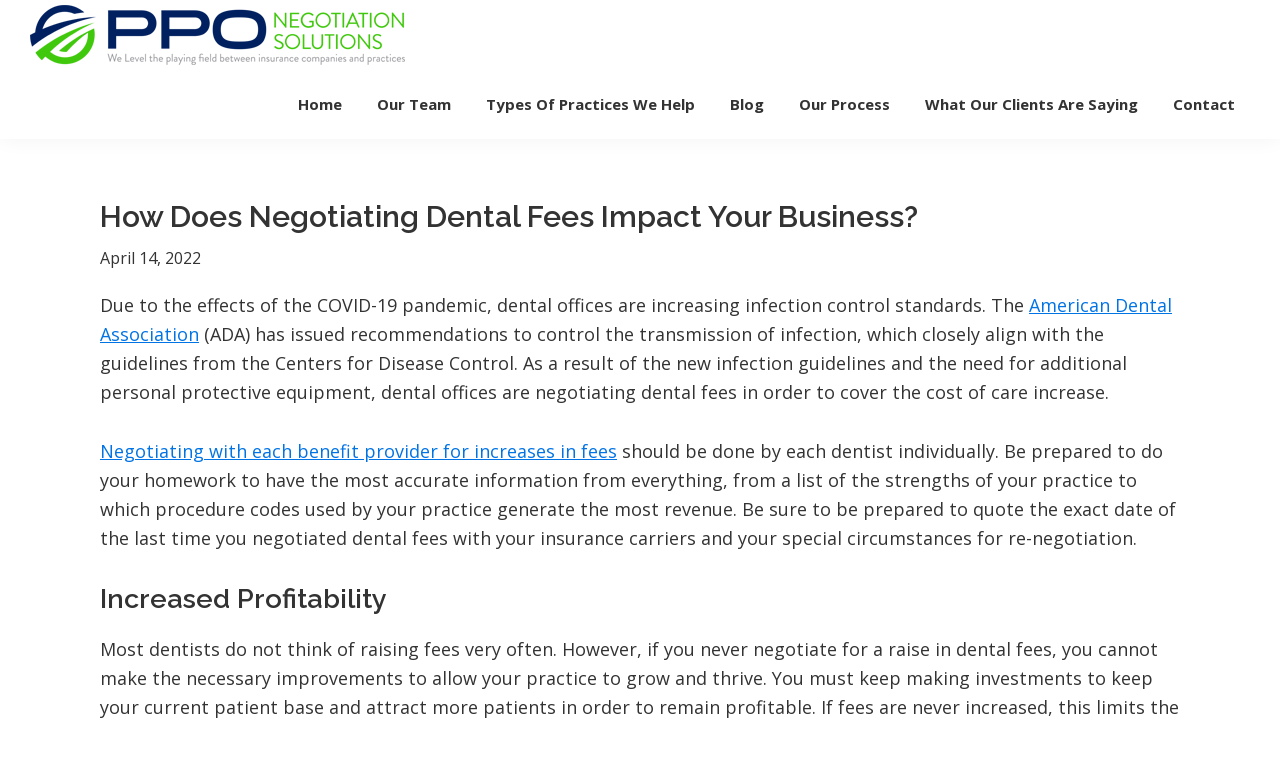

--- FILE ---
content_type: text/html; charset=UTF-8
request_url: https://pponegotiationsolutions.com/how-does-negotiating-dental-fees-impact-your-business/
body_size: 106395
content:
<!DOCTYPE html>
<html lang="en-US">
<head >
<meta charset="UTF-8" />
<script type="text/javascript">
/* <![CDATA[ */
var gform;gform||(document.addEventListener("gform_main_scripts_loaded",function(){gform.scriptsLoaded=!0}),document.addEventListener("gform/theme/scripts_loaded",function(){gform.themeScriptsLoaded=!0}),window.addEventListener("DOMContentLoaded",function(){gform.domLoaded=!0}),gform={domLoaded:!1,scriptsLoaded:!1,themeScriptsLoaded:!1,isFormEditor:()=>"function"==typeof InitializeEditor,callIfLoaded:function(o){return!(!gform.domLoaded||!gform.scriptsLoaded||!gform.themeScriptsLoaded&&!gform.isFormEditor()||(gform.isFormEditor()&&console.warn("The use of gform.initializeOnLoaded() is deprecated in the form editor context and will be removed in Gravity Forms 3.1."),o(),0))},initializeOnLoaded:function(o){gform.callIfLoaded(o)||(document.addEventListener("gform_main_scripts_loaded",()=>{gform.scriptsLoaded=!0,gform.callIfLoaded(o)}),document.addEventListener("gform/theme/scripts_loaded",()=>{gform.themeScriptsLoaded=!0,gform.callIfLoaded(o)}),window.addEventListener("DOMContentLoaded",()=>{gform.domLoaded=!0,gform.callIfLoaded(o)}))},hooks:{action:{},filter:{}},addAction:function(o,r,e,t){gform.addHook("action",o,r,e,t)},addFilter:function(o,r,e,t){gform.addHook("filter",o,r,e,t)},doAction:function(o){gform.doHook("action",o,arguments)},applyFilters:function(o){return gform.doHook("filter",o,arguments)},removeAction:function(o,r){gform.removeHook("action",o,r)},removeFilter:function(o,r,e){gform.removeHook("filter",o,r,e)},addHook:function(o,r,e,t,n){null==gform.hooks[o][r]&&(gform.hooks[o][r]=[]);var d=gform.hooks[o][r];null==n&&(n=r+"_"+d.length),gform.hooks[o][r].push({tag:n,callable:e,priority:t=null==t?10:t})},doHook:function(r,o,e){var t;if(e=Array.prototype.slice.call(e,1),null!=gform.hooks[r][o]&&((o=gform.hooks[r][o]).sort(function(o,r){return o.priority-r.priority}),o.forEach(function(o){"function"!=typeof(t=o.callable)&&(t=window[t]),"action"==r?t.apply(null,e):e[0]=t.apply(null,e)})),"filter"==r)return e[0]},removeHook:function(o,r,t,n){var e;null!=gform.hooks[o][r]&&(e=(e=gform.hooks[o][r]).filter(function(o,r,e){return!!(null!=n&&n!=o.tag||null!=t&&t!=o.priority)}),gform.hooks[o][r]=e)}});
/* ]]> */
</script>

<meta name="viewport" content="width=device-width, initial-scale=1" />
<meta name='robots' content='index, follow, max-image-preview:large, max-snippet:-1, max-video-preview:-1' />
<!-- Google tag (gtag.js) consent mode dataLayer added by Site Kit -->
<script type="text/javascript" id="google_gtagjs-js-consent-mode-data-layer">
/* <![CDATA[ */
window.dataLayer = window.dataLayer || [];function gtag(){dataLayer.push(arguments);}
gtag('consent', 'default', {"ad_personalization":"denied","ad_storage":"denied","ad_user_data":"denied","analytics_storage":"denied","functionality_storage":"denied","security_storage":"denied","personalization_storage":"denied","region":["AT","BE","BG","CH","CY","CZ","DE","DK","EE","ES","FI","FR","GB","GR","HR","HU","IE","IS","IT","LI","LT","LU","LV","MT","NL","NO","PL","PT","RO","SE","SI","SK"],"wait_for_update":500});
window._googlesitekitConsentCategoryMap = {"statistics":["analytics_storage"],"marketing":["ad_storage","ad_user_data","ad_personalization"],"functional":["functionality_storage","security_storage"],"preferences":["personalization_storage"]};
window._googlesitekitConsents = {"ad_personalization":"denied","ad_storage":"denied","ad_user_data":"denied","analytics_storage":"denied","functionality_storage":"denied","security_storage":"denied","personalization_storage":"denied","region":["AT","BE","BG","CH","CY","CZ","DE","DK","EE","ES","FI","FR","GB","GR","HR","HU","IE","IS","IT","LI","LT","LU","LV","MT","NL","NO","PL","PT","RO","SE","SI","SK"],"wait_for_update":500};
/* ]]> */
</script>
<!-- End Google tag (gtag.js) consent mode dataLayer added by Site Kit -->

	<!-- This site is optimized with the Yoast SEO plugin v26.5 - https://yoast.com/wordpress/plugins/seo/ -->
	<title>How Does Negotiating Dental Fees Impact Your Business?</title>
	<meta name="description" content="Due to the effects of the COVID-19 pandemic, dental offices are increasing infection control standards. As a result, dental offices are negotiating dental fees in order to cover the cost of care increase." />
	<link rel="canonical" href="https://pponegotiationsolutions.com/how-does-negotiating-dental-fees-impact-your-business/" />
	<meta property="og:locale" content="en_US" />
	<meta property="og:type" content="article" />
	<meta property="og:title" content="How Does Negotiating Dental Fees Impact Your Business?" />
	<meta property="og:description" content="Due to the effects of the COVID-19 pandemic, dental offices are increasing infection control standards. As a result, dental offices are negotiating dental fees in order to cover the cost of care increase." />
	<meta property="og:url" content="https://pponegotiationsolutions.com/how-does-negotiating-dental-fees-impact-your-business/" />
	<meta property="og:site_name" content="PPO Negotiation Solutions" />
	<meta property="article:published_time" content="2022-04-14T14:35:57+00:00" />
	<meta property="article:modified_time" content="2022-05-09T15:08:15+00:00" />
	<meta property="og:image" content="https://pponegotiationsolutions.com/wp-content/uploads/2022/04/Depositphotos_352979420_S.jpg" />
	<meta property="og:image:width" content="1000" />
	<meta property="og:image:height" content="667" />
	<meta property="og:image:type" content="image/jpeg" />
	<meta name="author" content="Donna Amos" />
	<meta name="twitter:card" content="summary_large_image" />
	<meta name="twitter:label1" content="Written by" />
	<meta name="twitter:data1" content="Donna Amos" />
	<meta name="twitter:label2" content="Est. reading time" />
	<meta name="twitter:data2" content="4 minutes" />
	<script type="application/ld+json" class="yoast-schema-graph">{"@context":"https://schema.org","@graph":[{"@type":"Article","@id":"https://pponegotiationsolutions.com/how-does-negotiating-dental-fees-impact-your-business/#article","isPartOf":{"@id":"https://pponegotiationsolutions.com/how-does-negotiating-dental-fees-impact-your-business/"},"author":{"name":"Donna Amos","@id":"https://pponegotiationsolutions.com/#/schema/person/4260c7be1f56d114c57a86f495f9af49"},"headline":"How Does Negotiating Dental Fees Impact Your Business?","datePublished":"2022-04-14T14:35:57+00:00","dateModified":"2022-05-09T15:08:15+00:00","mainEntityOfPage":{"@id":"https://pponegotiationsolutions.com/how-does-negotiating-dental-fees-impact-your-business/"},"wordCount":815,"publisher":{"@id":"https://pponegotiationsolutions.com/#organization"},"image":{"@id":"https://pponegotiationsolutions.com/how-does-negotiating-dental-fees-impact-your-business/#primaryimage"},"thumbnailUrl":"https://pponegotiationsolutions.com/wp-content/uploads/2022/04/Depositphotos_352979420_S.jpg","keywords":["impacts of negotiating dental fees","negotiating dental fees"],"articleSection":["Dental negotiations"],"inLanguage":"en-US"},{"@type":"WebPage","@id":"https://pponegotiationsolutions.com/how-does-negotiating-dental-fees-impact-your-business/","url":"https://pponegotiationsolutions.com/how-does-negotiating-dental-fees-impact-your-business/","name":"How Does Negotiating Dental Fees Impact Your Business?","isPartOf":{"@id":"https://pponegotiationsolutions.com/#website"},"primaryImageOfPage":{"@id":"https://pponegotiationsolutions.com/how-does-negotiating-dental-fees-impact-your-business/#primaryimage"},"image":{"@id":"https://pponegotiationsolutions.com/how-does-negotiating-dental-fees-impact-your-business/#primaryimage"},"thumbnailUrl":"https://pponegotiationsolutions.com/wp-content/uploads/2022/04/Depositphotos_352979420_S.jpg","datePublished":"2022-04-14T14:35:57+00:00","dateModified":"2022-05-09T15:08:15+00:00","description":"Due to the effects of the COVID-19 pandemic, dental offices are increasing infection control standards. As a result, dental offices are negotiating dental fees in order to cover the cost of care increase.","breadcrumb":{"@id":"https://pponegotiationsolutions.com/how-does-negotiating-dental-fees-impact-your-business/#breadcrumb"},"inLanguage":"en-US","potentialAction":[{"@type":"ReadAction","target":["https://pponegotiationsolutions.com/how-does-negotiating-dental-fees-impact-your-business/"]}]},{"@type":"ImageObject","inLanguage":"en-US","@id":"https://pponegotiationsolutions.com/how-does-negotiating-dental-fees-impact-your-business/#primaryimage","url":"https://pponegotiationsolutions.com/wp-content/uploads/2022/04/Depositphotos_352979420_S.jpg","contentUrl":"https://pponegotiationsolutions.com/wp-content/uploads/2022/04/Depositphotos_352979420_S.jpg","width":1000,"height":667,"caption":"Negotiating Dental Fees"},{"@type":"BreadcrumbList","@id":"https://pponegotiationsolutions.com/how-does-negotiating-dental-fees-impact-your-business/#breadcrumb","itemListElement":[{"@type":"ListItem","position":1,"name":"Home","item":"https://pponegotiationsolutions.com/"},{"@type":"ListItem","position":2,"name":"Blog","item":"https://pponegotiationsolutions.com/blog/"},{"@type":"ListItem","position":3,"name":"How Does Negotiating Dental Fees Impact Your Business?"}]},{"@type":"WebSite","@id":"https://pponegotiationsolutions.com/#website","url":"https://pponegotiationsolutions.com/","name":"PPO Negotiation Solutions","description":"We Level The Playing Field Between Dental Practices and Insurance Companies","publisher":{"@id":"https://pponegotiationsolutions.com/#organization"},"potentialAction":[{"@type":"SearchAction","target":{"@type":"EntryPoint","urlTemplate":"https://pponegotiationsolutions.com/?s={search_term_string}"},"query-input":{"@type":"PropertyValueSpecification","valueRequired":true,"valueName":"search_term_string"}}],"inLanguage":"en-US"},{"@type":"Organization","@id":"https://pponegotiationsolutions.com/#organization","name":"PPO Negotiation Solutions","url":"https://pponegotiationsolutions.com/","logo":{"@type":"ImageObject","inLanguage":"en-US","@id":"https://pponegotiationsolutions.com/#/schema/logo/image/","url":"https://pponegotiationsolutions.com/wp-content/uploads/2019/09/ppo-logo-375x60.png","contentUrl":"https://pponegotiationsolutions.com/wp-content/uploads/2019/09/ppo-logo-375x60.png","width":375,"height":60,"caption":"PPO Negotiation Solutions"},"image":{"@id":"https://pponegotiationsolutions.com/#/schema/logo/image/"}},{"@type":"Person","@id":"https://pponegotiationsolutions.com/#/schema/person/4260c7be1f56d114c57a86f495f9af49","name":"Donna Amos","image":{"@type":"ImageObject","inLanguage":"en-US","@id":"https://pponegotiationsolutions.com/#/schema/person/image/","url":"https://secure.gravatar.com/avatar/0f782e9e90e1b6c598da3b2fc1a8e38c5f7ee21ae6a55cceee2446e2344d88ad?s=96&d=mm&r=g","contentUrl":"https://secure.gravatar.com/avatar/0f782e9e90e1b6c598da3b2fc1a8e38c5f7ee21ae6a55cceee2446e2344d88ad?s=96&d=mm&r=g","caption":"Donna Amos"},"url":"https://pponegotiationsolutions.com/author/solopreneur-2/"}]}</script>
	<!-- / Yoast SEO plugin. -->


<link rel='dns-prefetch' href='//www.googletagmanager.com' />
<link rel='dns-prefetch' href='//fonts.googleapis.com' />
<link rel="alternate" type="application/rss+xml" title="PPO Negotiation Solutions &raquo; Feed" href="https://pponegotiationsolutions.com/feed/" />
<link rel="alternate" type="application/rss+xml" title="PPO Negotiation Solutions &raquo; Comments Feed" href="https://pponegotiationsolutions.com/comments/feed/" />
<link rel="alternate" title="oEmbed (JSON)" type="application/json+oembed" href="https://pponegotiationsolutions.com/wp-json/oembed/1.0/embed?url=https%3A%2F%2Fpponegotiationsolutions.com%2Fhow-does-negotiating-dental-fees-impact-your-business%2F" />
<link rel="alternate" title="oEmbed (XML)" type="text/xml+oembed" href="https://pponegotiationsolutions.com/wp-json/oembed/1.0/embed?url=https%3A%2F%2Fpponegotiationsolutions.com%2Fhow-does-negotiating-dental-fees-impact-your-business%2F&#038;format=xml" />
<style id='wp-img-auto-sizes-contain-inline-css' type='text/css'>
img:is([sizes=auto i],[sizes^="auto," i]){contain-intrinsic-size:3000px 1500px}
/*# sourceURL=wp-img-auto-sizes-contain-inline-css */
</style>
<link rel='stylesheet' id='genesis-sample-css' href='https://pponegotiationsolutions.com/wp-content/themes/tplc/style.css?ver=2.6.0' type='text/css' media='all' />
<style id='genesis-sample-inline-css' type='text/css'>

		.wp-custom-logo .site-container .title-area {
			max-width: 375px;
		}
		
/*# sourceURL=genesis-sample-inline-css */
</style>
<style id='wp-emoji-styles-inline-css' type='text/css'>

	img.wp-smiley, img.emoji {
		display: inline !important;
		border: none !important;
		box-shadow: none !important;
		height: 1em !important;
		width: 1em !important;
		margin: 0 0.07em !important;
		vertical-align: -0.1em !important;
		background: none !important;
		padding: 0 !important;
	}
/*# sourceURL=wp-emoji-styles-inline-css */
</style>
<link rel='stylesheet' id='wp-block-library-css' href='https://pponegotiationsolutions.com/wp-includes/css/dist/block-library/style.min.css?ver=6.9' type='text/css' media='all' />
<style id='classic-theme-styles-inline-css' type='text/css'>
/*! This file is auto-generated */
.wp-block-button__link{color:#fff;background-color:#32373c;border-radius:9999px;box-shadow:none;text-decoration:none;padding:calc(.667em + 2px) calc(1.333em + 2px);font-size:1.125em}.wp-block-file__button{background:#32373c;color:#fff;text-decoration:none}
/*# sourceURL=/wp-includes/css/classic-themes.min.css */
</style>
<link rel='stylesheet' id='wp-components-css' href='https://pponegotiationsolutions.com/wp-includes/css/dist/components/style.min.css?ver=6.9' type='text/css' media='all' />
<link rel='stylesheet' id='wp-preferences-css' href='https://pponegotiationsolutions.com/wp-includes/css/dist/preferences/style.min.css?ver=6.9' type='text/css' media='all' />
<link rel='stylesheet' id='wp-block-editor-css' href='https://pponegotiationsolutions.com/wp-includes/css/dist/block-editor/style.min.css?ver=6.9' type='text/css' media='all' />
<link rel='stylesheet' id='popup-maker-block-library-style-css' href='https://pponegotiationsolutions.com/wp-content/plugins/popup-maker/dist/packages/block-library-style.css?ver=dbea705cfafe089d65f1' type='text/css' media='all' />
<style id='global-styles-inline-css' type='text/css'>
:root{--wp--preset--aspect-ratio--square: 1;--wp--preset--aspect-ratio--4-3: 4/3;--wp--preset--aspect-ratio--3-4: 3/4;--wp--preset--aspect-ratio--3-2: 3/2;--wp--preset--aspect-ratio--2-3: 2/3;--wp--preset--aspect-ratio--16-9: 16/9;--wp--preset--aspect-ratio--9-16: 9/16;--wp--preset--color--black: #000000;--wp--preset--color--cyan-bluish-gray: #abb8c3;--wp--preset--color--white: #ffffff;--wp--preset--color--pale-pink: #f78da7;--wp--preset--color--vivid-red: #cf2e2e;--wp--preset--color--luminous-vivid-orange: #ff6900;--wp--preset--color--luminous-vivid-amber: #fcb900;--wp--preset--color--light-green-cyan: #7bdcb5;--wp--preset--color--vivid-green-cyan: #00d084;--wp--preset--color--pale-cyan-blue: #8ed1fc;--wp--preset--color--vivid-cyan-blue: #0693e3;--wp--preset--color--vivid-purple: #9b51e0;--wp--preset--gradient--vivid-cyan-blue-to-vivid-purple: linear-gradient(135deg,rgb(6,147,227) 0%,rgb(155,81,224) 100%);--wp--preset--gradient--light-green-cyan-to-vivid-green-cyan: linear-gradient(135deg,rgb(122,220,180) 0%,rgb(0,208,130) 100%);--wp--preset--gradient--luminous-vivid-amber-to-luminous-vivid-orange: linear-gradient(135deg,rgb(252,185,0) 0%,rgb(255,105,0) 100%);--wp--preset--gradient--luminous-vivid-orange-to-vivid-red: linear-gradient(135deg,rgb(255,105,0) 0%,rgb(207,46,46) 100%);--wp--preset--gradient--very-light-gray-to-cyan-bluish-gray: linear-gradient(135deg,rgb(238,238,238) 0%,rgb(169,184,195) 100%);--wp--preset--gradient--cool-to-warm-spectrum: linear-gradient(135deg,rgb(74,234,220) 0%,rgb(151,120,209) 20%,rgb(207,42,186) 40%,rgb(238,44,130) 60%,rgb(251,105,98) 80%,rgb(254,248,76) 100%);--wp--preset--gradient--blush-light-purple: linear-gradient(135deg,rgb(255,206,236) 0%,rgb(152,150,240) 100%);--wp--preset--gradient--blush-bordeaux: linear-gradient(135deg,rgb(254,205,165) 0%,rgb(254,45,45) 50%,rgb(107,0,62) 100%);--wp--preset--gradient--luminous-dusk: linear-gradient(135deg,rgb(255,203,112) 0%,rgb(199,81,192) 50%,rgb(65,88,208) 100%);--wp--preset--gradient--pale-ocean: linear-gradient(135deg,rgb(255,245,203) 0%,rgb(182,227,212) 50%,rgb(51,167,181) 100%);--wp--preset--gradient--electric-grass: linear-gradient(135deg,rgb(202,248,128) 0%,rgb(113,206,126) 100%);--wp--preset--gradient--midnight: linear-gradient(135deg,rgb(2,3,129) 0%,rgb(40,116,252) 100%);--wp--preset--font-size--small: 13px;--wp--preset--font-size--medium: 20px;--wp--preset--font-size--large: 36px;--wp--preset--font-size--x-large: 42px;--wp--preset--spacing--20: 0.44rem;--wp--preset--spacing--30: 0.67rem;--wp--preset--spacing--40: 1rem;--wp--preset--spacing--50: 1.5rem;--wp--preset--spacing--60: 2.25rem;--wp--preset--spacing--70: 3.38rem;--wp--preset--spacing--80: 5.06rem;--wp--preset--shadow--natural: 6px 6px 9px rgba(0, 0, 0, 0.2);--wp--preset--shadow--deep: 12px 12px 50px rgba(0, 0, 0, 0.4);--wp--preset--shadow--sharp: 6px 6px 0px rgba(0, 0, 0, 0.2);--wp--preset--shadow--outlined: 6px 6px 0px -3px rgb(255, 255, 255), 6px 6px rgb(0, 0, 0);--wp--preset--shadow--crisp: 6px 6px 0px rgb(0, 0, 0);}:where(.is-layout-flex){gap: 0.5em;}:where(.is-layout-grid){gap: 0.5em;}body .is-layout-flex{display: flex;}.is-layout-flex{flex-wrap: wrap;align-items: center;}.is-layout-flex > :is(*, div){margin: 0;}body .is-layout-grid{display: grid;}.is-layout-grid > :is(*, div){margin: 0;}:where(.wp-block-columns.is-layout-flex){gap: 2em;}:where(.wp-block-columns.is-layout-grid){gap: 2em;}:where(.wp-block-post-template.is-layout-flex){gap: 1.25em;}:where(.wp-block-post-template.is-layout-grid){gap: 1.25em;}.has-black-color{color: var(--wp--preset--color--black) !important;}.has-cyan-bluish-gray-color{color: var(--wp--preset--color--cyan-bluish-gray) !important;}.has-white-color{color: var(--wp--preset--color--white) !important;}.has-pale-pink-color{color: var(--wp--preset--color--pale-pink) !important;}.has-vivid-red-color{color: var(--wp--preset--color--vivid-red) !important;}.has-luminous-vivid-orange-color{color: var(--wp--preset--color--luminous-vivid-orange) !important;}.has-luminous-vivid-amber-color{color: var(--wp--preset--color--luminous-vivid-amber) !important;}.has-light-green-cyan-color{color: var(--wp--preset--color--light-green-cyan) !important;}.has-vivid-green-cyan-color{color: var(--wp--preset--color--vivid-green-cyan) !important;}.has-pale-cyan-blue-color{color: var(--wp--preset--color--pale-cyan-blue) !important;}.has-vivid-cyan-blue-color{color: var(--wp--preset--color--vivid-cyan-blue) !important;}.has-vivid-purple-color{color: var(--wp--preset--color--vivid-purple) !important;}.has-black-background-color{background-color: var(--wp--preset--color--black) !important;}.has-cyan-bluish-gray-background-color{background-color: var(--wp--preset--color--cyan-bluish-gray) !important;}.has-white-background-color{background-color: var(--wp--preset--color--white) !important;}.has-pale-pink-background-color{background-color: var(--wp--preset--color--pale-pink) !important;}.has-vivid-red-background-color{background-color: var(--wp--preset--color--vivid-red) !important;}.has-luminous-vivid-orange-background-color{background-color: var(--wp--preset--color--luminous-vivid-orange) !important;}.has-luminous-vivid-amber-background-color{background-color: var(--wp--preset--color--luminous-vivid-amber) !important;}.has-light-green-cyan-background-color{background-color: var(--wp--preset--color--light-green-cyan) !important;}.has-vivid-green-cyan-background-color{background-color: var(--wp--preset--color--vivid-green-cyan) !important;}.has-pale-cyan-blue-background-color{background-color: var(--wp--preset--color--pale-cyan-blue) !important;}.has-vivid-cyan-blue-background-color{background-color: var(--wp--preset--color--vivid-cyan-blue) !important;}.has-vivid-purple-background-color{background-color: var(--wp--preset--color--vivid-purple) !important;}.has-black-border-color{border-color: var(--wp--preset--color--black) !important;}.has-cyan-bluish-gray-border-color{border-color: var(--wp--preset--color--cyan-bluish-gray) !important;}.has-white-border-color{border-color: var(--wp--preset--color--white) !important;}.has-pale-pink-border-color{border-color: var(--wp--preset--color--pale-pink) !important;}.has-vivid-red-border-color{border-color: var(--wp--preset--color--vivid-red) !important;}.has-luminous-vivid-orange-border-color{border-color: var(--wp--preset--color--luminous-vivid-orange) !important;}.has-luminous-vivid-amber-border-color{border-color: var(--wp--preset--color--luminous-vivid-amber) !important;}.has-light-green-cyan-border-color{border-color: var(--wp--preset--color--light-green-cyan) !important;}.has-vivid-green-cyan-border-color{border-color: var(--wp--preset--color--vivid-green-cyan) !important;}.has-pale-cyan-blue-border-color{border-color: var(--wp--preset--color--pale-cyan-blue) !important;}.has-vivid-cyan-blue-border-color{border-color: var(--wp--preset--color--vivid-cyan-blue) !important;}.has-vivid-purple-border-color{border-color: var(--wp--preset--color--vivid-purple) !important;}.has-vivid-cyan-blue-to-vivid-purple-gradient-background{background: var(--wp--preset--gradient--vivid-cyan-blue-to-vivid-purple) !important;}.has-light-green-cyan-to-vivid-green-cyan-gradient-background{background: var(--wp--preset--gradient--light-green-cyan-to-vivid-green-cyan) !important;}.has-luminous-vivid-amber-to-luminous-vivid-orange-gradient-background{background: var(--wp--preset--gradient--luminous-vivid-amber-to-luminous-vivid-orange) !important;}.has-luminous-vivid-orange-to-vivid-red-gradient-background{background: var(--wp--preset--gradient--luminous-vivid-orange-to-vivid-red) !important;}.has-very-light-gray-to-cyan-bluish-gray-gradient-background{background: var(--wp--preset--gradient--very-light-gray-to-cyan-bluish-gray) !important;}.has-cool-to-warm-spectrum-gradient-background{background: var(--wp--preset--gradient--cool-to-warm-spectrum) !important;}.has-blush-light-purple-gradient-background{background: var(--wp--preset--gradient--blush-light-purple) !important;}.has-blush-bordeaux-gradient-background{background: var(--wp--preset--gradient--blush-bordeaux) !important;}.has-luminous-dusk-gradient-background{background: var(--wp--preset--gradient--luminous-dusk) !important;}.has-pale-ocean-gradient-background{background: var(--wp--preset--gradient--pale-ocean) !important;}.has-electric-grass-gradient-background{background: var(--wp--preset--gradient--electric-grass) !important;}.has-midnight-gradient-background{background: var(--wp--preset--gradient--midnight) !important;}.has-small-font-size{font-size: var(--wp--preset--font-size--small) !important;}.has-medium-font-size{font-size: var(--wp--preset--font-size--medium) !important;}.has-large-font-size{font-size: var(--wp--preset--font-size--large) !important;}.has-x-large-font-size{font-size: var(--wp--preset--font-size--x-large) !important;}
:where(.wp-block-post-template.is-layout-flex){gap: 1.25em;}:where(.wp-block-post-template.is-layout-grid){gap: 1.25em;}
:where(.wp-block-term-template.is-layout-flex){gap: 1.25em;}:where(.wp-block-term-template.is-layout-grid){gap: 1.25em;}
:where(.wp-block-columns.is-layout-flex){gap: 2em;}:where(.wp-block-columns.is-layout-grid){gap: 2em;}
:root :where(.wp-block-pullquote){font-size: 1.5em;line-height: 1.6;}
/*# sourceURL=global-styles-inline-css */
</style>
<link rel='stylesheet' id='widgetopts-styles-css' href='https://pponegotiationsolutions.com/wp-content/plugins/widget-options/assets/css/widget-options.css?ver=4.1.3' type='text/css' media='all' />
<link rel='stylesheet' id='wp-job-manager-job-listings-css' href='https://pponegotiationsolutions.com/wp-content/plugins/wp-job-manager/assets/dist/css/job-listings.css?ver=598383a28ac5f9f156e4' type='text/css' media='all' />
<link rel='stylesheet' id='wpoh-fontawesome-css-css' href='https://pponegotiationsolutions.com/wp-content/plugins/wp-responsive-testimonials-slider-and-widget/assets/css/font-awesome.min.css?ver=1.5' type='text/css' media='all' />
<link rel='stylesheet' id='wpoh-slick-css-css' href='https://pponegotiationsolutions.com/wp-content/plugins/wp-responsive-testimonials-slider-and-widget/assets/css/slick.css?ver=1.5' type='text/css' media='all' />
<link rel='stylesheet' id='wpoh-magnific-css-css' href='https://pponegotiationsolutions.com/wp-content/plugins/wp-responsive-testimonials-slider-and-widget/assets/css/magnific-popup.css?ver=1.5' type='text/css' media='all' />
<link rel='stylesheet' id='my-public-css-css' href='https://pponegotiationsolutions.com/wp-content/plugins/wp-responsive-testimonials-slider-and-widget/assets/css/testimonials-style.css?ver=1.5' type='text/css' media='all' />
<link rel='stylesheet' id='my-video-js-css-css' href='https://pponegotiationsolutions.com/wp-content/plugins/wp-responsive-testimonials-slider-and-widget/assets/css/video-js.css?ver=1.5' type='text/css' media='all' />
<link rel='stylesheet' id='genesis-sample-fonts-css' href='//fonts.googleapis.com/css?family=Open+Sans%3A400%2C400i%2C600%2C700%7CRaleway%3A500%2C600&#038;ver=2.6.0' type='text/css' media='all' />
<link rel='stylesheet' id='dashicons-css' href='https://pponegotiationsolutions.com/wp-includes/css/dashicons.min.css?ver=6.9' type='text/css' media='all' />
<link rel='stylesheet' id='popup-maker-site-css' href='//pponegotiationsolutions.com/wp-content/uploads/pum/pum-site-styles.css?generated=1760312985&#038;ver=1.21.5' type='text/css' media='all' />
<link rel='stylesheet' id='gforms_reset_css-css' href='https://pponegotiationsolutions.com/wp-content/plugins/gravityforms/legacy/css/formreset.min.css?ver=2.9.25' type='text/css' media='all' />
<link rel='stylesheet' id='gforms_formsmain_css-css' href='https://pponegotiationsolutions.com/wp-content/plugins/gravityforms/legacy/css/formsmain.min.css?ver=2.9.25' type='text/css' media='all' />
<link rel='stylesheet' id='gforms_ready_class_css-css' href='https://pponegotiationsolutions.com/wp-content/plugins/gravityforms/legacy/css/readyclass.min.css?ver=2.9.25' type='text/css' media='all' />
<link rel='stylesheet' id='gforms_browsers_css-css' href='https://pponegotiationsolutions.com/wp-content/plugins/gravityforms/legacy/css/browsers.min.css?ver=2.9.25' type='text/css' media='all' />
<script type="text/javascript" src="https://pponegotiationsolutions.com/wp-includes/js/jquery/jquery.min.js?ver=3.7.1" id="jquery-core-js"></script>
<script type="text/javascript" src="https://pponegotiationsolutions.com/wp-includes/js/jquery/jquery-migrate.min.js?ver=3.4.1" id="jquery-migrate-js"></script>
<script type="text/javascript" defer='defer' src="https://pponegotiationsolutions.com/wp-content/plugins/gravityforms/js/jquery.json.min.js?ver=2.9.25" id="gform_json-js"></script>
<script type="text/javascript" id="gform_gravityforms-js-extra">
/* <![CDATA[ */
var gf_global = {"gf_currency_config":{"name":"U.S. Dollar","symbol_left":"$","symbol_right":"","symbol_padding":"","thousand_separator":",","decimal_separator":".","decimals":2,"code":"USD"},"base_url":"https://pponegotiationsolutions.com/wp-content/plugins/gravityforms","number_formats":[],"spinnerUrl":"https://pponegotiationsolutions.com/wp-content/plugins/gravityforms/images/spinner.svg","version_hash":"61c8f54a349b64b846125b12c9d9fd24","strings":{"newRowAdded":"New row added.","rowRemoved":"Row removed","formSaved":"The form has been saved.  The content contains the link to return and complete the form."}};
var gf_global = {"gf_currency_config":{"name":"U.S. Dollar","symbol_left":"$","symbol_right":"","symbol_padding":"","thousand_separator":",","decimal_separator":".","decimals":2,"code":"USD"},"base_url":"https://pponegotiationsolutions.com/wp-content/plugins/gravityforms","number_formats":[],"spinnerUrl":"https://pponegotiationsolutions.com/wp-content/plugins/gravityforms/images/spinner.svg","version_hash":"61c8f54a349b64b846125b12c9d9fd24","strings":{"newRowAdded":"New row added.","rowRemoved":"Row removed","formSaved":"The form has been saved.  The content contains the link to return and complete the form."}};
var gform_i18n = {"datepicker":{"days":{"monday":"Mo","tuesday":"Tu","wednesday":"We","thursday":"Th","friday":"Fr","saturday":"Sa","sunday":"Su"},"months":{"january":"January","february":"February","march":"March","april":"April","may":"May","june":"June","july":"July","august":"August","september":"September","october":"October","november":"November","december":"December"},"firstDay":1,"iconText":"Select date"}};
var gf_legacy_multi = {"3":"1"};
var gform_gravityforms = {"strings":{"invalid_file_extension":"This type of file is not allowed. Must be one of the following:","delete_file":"Delete this file","in_progress":"in progress","file_exceeds_limit":"File exceeds size limit","illegal_extension":"This type of file is not allowed.","max_reached":"Maximum number of files reached","unknown_error":"There was a problem while saving the file on the server","currently_uploading":"Please wait for the uploading to complete","cancel":"Cancel","cancel_upload":"Cancel this upload","cancelled":"Cancelled","error":"Error","message":"Message"},"vars":{"images_url":"https://pponegotiationsolutions.com/wp-content/plugins/gravityforms/images"}};
//# sourceURL=gform_gravityforms-js-extra
/* ]]> */
</script>
<script type="text/javascript" defer='defer' src="https://pponegotiationsolutions.com/wp-content/plugins/gravityforms/js/gravityforms.min.js?ver=2.9.25" id="gform_gravityforms-js"></script>
<script type="text/javascript" defer='defer' src="https://pponegotiationsolutions.com/wp-content/plugins/gravityforms/assets/js/dist/utils.min.js?ver=48a3755090e76a154853db28fc254681" id="gform_gravityforms_utils-js"></script>

<!-- Google tag (gtag.js) snippet added by Site Kit -->
<!-- Google Analytics snippet added by Site Kit -->
<script type="text/javascript" src="https://www.googletagmanager.com/gtag/js?id=GT-WP5MX6Z" id="google_gtagjs-js" async></script>
<script type="text/javascript" id="google_gtagjs-js-after">
/* <![CDATA[ */
window.dataLayer = window.dataLayer || [];function gtag(){dataLayer.push(arguments);}
gtag("set","linker",{"domains":["pponegotiationsolutions.com"]});
gtag("js", new Date());
gtag("set", "developer_id.dZTNiMT", true);
gtag("config", "GT-WP5MX6Z");
//# sourceURL=google_gtagjs-js-after
/* ]]> */
</script>
<link rel="https://api.w.org/" href="https://pponegotiationsolutions.com/wp-json/" /><link rel="alternate" title="JSON" type="application/json" href="https://pponegotiationsolutions.com/wp-json/wp/v2/posts/1258" /><link rel="EditURI" type="application/rsd+xml" title="RSD" href="https://pponegotiationsolutions.com/xmlrpc.php?rsd" />
<meta name="generator" content="WordPress 6.9" />
<link rel='shortlink' href='https://pponegotiationsolutions.com/?p=1258' />
<meta name="generator" content="Site Kit by Google 1.167.0" /><link rel="icon" href="https://pponegotiationsolutions.com/wp-content/themes/tplc/images/favicon.ico" />
<!-- Global site tag (gtag.js) - Google Analytics -->
<script async src="https://www.googletagmanager.com/gtag/js?id=UA-42069675-4"></script>
<script>
  window.dataLayer = window.dataLayer || [];
  function gtag(){dataLayer.push(arguments);}
  gtag('js', new Date());
  gtag('config', 'UA-42069675-4');
</script><meta name="generator" content="Elementor 3.33.3; features: additional_custom_breakpoints; settings: css_print_method-external, google_font-enabled, font_display-auto">
			<style>
				.e-con.e-parent:nth-of-type(n+4):not(.e-lazyloaded):not(.e-no-lazyload),
				.e-con.e-parent:nth-of-type(n+4):not(.e-lazyloaded):not(.e-no-lazyload) * {
					background-image: none !important;
				}
				@media screen and (max-height: 1024px) {
					.e-con.e-parent:nth-of-type(n+3):not(.e-lazyloaded):not(.e-no-lazyload),
					.e-con.e-parent:nth-of-type(n+3):not(.e-lazyloaded):not(.e-no-lazyload) * {
						background-image: none !important;
					}
				}
				@media screen and (max-height: 640px) {
					.e-con.e-parent:nth-of-type(n+2):not(.e-lazyloaded):not(.e-no-lazyload),
					.e-con.e-parent:nth-of-type(n+2):not(.e-lazyloaded):not(.e-no-lazyload) * {
						background-image: none !important;
					}
				}
			</style>
					<style type="text/css" id="wp-custom-css">
			.page.page-id-250 .before-footer {
	display: none !important;
}
.ft-social li {
	list-style: none !important;
	display: inline-block;
	font-size: 40px;
	margin: 0 4px;
	line-height:0;
}
.ft-social .fa.fa-facebook-square {
	color: #3b5998 !important;
}
.ft-social .fa.fa-linkedin-square {
	color: #0e76a8;
}
.ft-social .fa.fa-twitter-square {
	color: #00acee;
}
.site-header {
	position: relative !important;
}
.before-footer {
	margin-top: 0 !important; margin-bottom:40px !important;	
}
.button-top {
  position: fixed;
  bottom: 20px;
  right: 20px;
  z-index: 100;
  border: 0;
  border-radius: 2px;
  box-shadow: none;
  background: #002060;
  color: #fff;
  font-size: 26px;
  line-height: 20px;
  text-align: center;
  cursor: pointer;
  pointer-events: none;
  opacity: 0;
  transition: opacity .18s ease;
	padding:8px 17px 15px
}

.button-top-visible {
  opacity: 1;
  pointer-events: auto;
}
.slider-p {margin-bottom:0px !important; padding-bottom:0px !important}
.button {
    background-color: #002060 !important;
}
.button:hover {
    background-color: #3fc80c !important;
}
.slider-p p {
	margin-bottom: 0;
}
.before-footer {
	background-image: linear-gradient(0deg, rgba(0, 0, 0, 0.3), rgba(0, 0, 0, 0.3)), url(https://pponegotiationsolutions.com/wp-content/uploads/2020/08/pponegotiationsolutions2.jpg);
	margin-top: 0px !important;
	padding: 120px 20px 70px !important;
	background-size: cover;
background-position: center 15%;
}		</style>
		</head>
<body class="wp-singular post-template-default single single-post postid-1258 single-format-standard wp-custom-logo wp-theme-genesis wp-child-theme-tplc header-full-width full-width-content genesis-breadcrumbs-hidden genesis-footer-widgets-visible wp-theme elementor-default elementor-kit-236"><div class="site-container"><ul class="genesis-skip-link"><li><a href="#genesis-nav-primary" class="screen-reader-shortcut"> Skip to primary navigation</a></li><li><a href="#genesis-content" class="screen-reader-shortcut"> Skip to main content</a></li><li><a href="#genesis-footer-widgets" class="screen-reader-shortcut"> Skip to footer</a></li></ul><header class="site-header"><div class="wrap"><div class="title-area"><a href="https://pponegotiationsolutions.com/" class="custom-logo-link" rel="home"><img width="375" height="60" src="https://pponegotiationsolutions.com/wp-content/uploads/2019/09/ppo-logo-375x60.png" class="custom-logo" alt="PPO Negotiation Solutions" decoding="async" srcset="https://pponegotiationsolutions.com/wp-content/uploads/2019/09/ppo-logo-375x60.png 375w, https://pponegotiationsolutions.com/wp-content/uploads/2019/09/ppo-logo-375x60-300x48.png 300w" sizes="(max-width: 375px) 100vw, 375px" /></a><p class="site-title"><a href="https://pponegotiationsolutions.com/">PPO Negotiation Solutions</a></p><p class="site-description">We Level The Playing Field Between Dental Practices and Insurance Companies</p></div><nav class="nav-primary" aria-label="Main" id="genesis-nav-primary"><div class="wrap"><ul id="menu-main-menu" class="menu genesis-nav-menu menu-primary js-superfish"><li id="menu-item-1049" class="menu-item menu-item-type-post_type menu-item-object-page menu-item-home menu-item-1049"><a href="https://pponegotiationsolutions.com/"><span >Home</span></a></li>
<li id="menu-item-59" class="menu-item menu-item-type-post_type menu-item-object-page menu-item-has-children menu-item-59"><a href="https://pponegotiationsolutions.com/our-team/"><span >Our Team</span></a>
<ul class="sub-menu">
	<li id="menu-item-2737" class="menu-item menu-item-type-post_type menu-item-object-page menu-item-2737"><a href="https://pponegotiationsolutions.com/jobs/"><span >Work With Us</span></a></li>
</ul>
</li>
<li id="menu-item-2265" class="menu-item menu-item-type-custom menu-item-object-custom menu-item-has-children menu-item-2265"><a href="#"><span >Types Of Practices We Help</span></a>
<ul class="sub-menu">
	<li id="menu-item-2268" class="menu-item menu-item-type-post_type menu-item-object-page menu-item-2268"><a href="https://pponegotiationsolutions.com/types-of-practices-we-help/"><span >Portfolio of Solutions</span></a></li>
	<li id="menu-item-2104" class="menu-item menu-item-type-post_type menu-item-object-page menu-item-2104"><a href="https://pponegotiationsolutions.com/dental-services-organization-dso/"><span >Dental Services Organization (DSO)</span></a></li>
	<li id="menu-item-2105" class="menu-item menu-item-type-post_type menu-item-object-page menu-item-2105"><a href="https://pponegotiationsolutions.com/established-ppo-practices/"><span >Established PPO Practices</span></a></li>
	<li id="menu-item-2100" class="menu-item menu-item-type-post_type menu-item-object-page menu-item-2100"><a href="https://pponegotiationsolutions.com/add-an-associate/"><span >Looking to Add an Associate</span></a></li>
	<li id="menu-item-2101" class="menu-item menu-item-type-post_type menu-item-object-page menu-item-2101"><a href="https://pponegotiationsolutions.com/acquire-a-practice/"><span >Looking to Acquire a Practice</span></a></li>
	<li id="menu-item-2103" class="menu-item menu-item-type-post_type menu-item-object-page menu-item-2103"><a href="https://pponegotiationsolutions.com/multi-location-multi-provider/"><span >Multi-Location &#038; Multi-Provider</span></a></li>
	<li id="menu-item-2102" class="menu-item menu-item-type-post_type menu-item-object-page menu-item-2102"><a href="https://pponegotiationsolutions.com/start-up-dental-practices/"><span >Start-Up Dental Practices</span></a></li>
	<li id="menu-item-612" class="menu-item menu-item-type-post_type menu-item-object-page menu-item-612"><a href="https://pponegotiationsolutions.com/other-support-services/"><span >Other Support Services</span></a></li>
</ul>
</li>
<li id="menu-item-588" class="menu-item menu-item-type-post_type menu-item-object-page current_page_parent menu-item-588"><a href="https://pponegotiationsolutions.com/blog/"><span >Blog</span></a></li>
<li id="menu-item-58" class="menu-item menu-item-type-post_type menu-item-object-page menu-item-has-children menu-item-58"><a href="https://pponegotiationsolutions.com/our-process/"><span >Our Process</span></a>
<ul class="sub-menu">
	<li id="menu-item-2804" class="menu-item menu-item-type-post_type menu-item-object-page menu-item-2804"><a href="https://pponegotiationsolutions.com/frequently-asked-questions/"><span >Frequently Asked Questions</span></a></li>
</ul>
</li>
<li id="menu-item-61" class="menu-item menu-item-type-post_type menu-item-object-page menu-item-has-children menu-item-61"><a href="https://pponegotiationsolutions.com/what-our-clients-are-saying/"><span >What Our Clients Are Saying</span></a>
<ul class="sub-menu">
	<li id="menu-item-577" class="menu-item menu-item-type-post_type menu-item-object-page menu-item-577"><a href="https://pponegotiationsolutions.com/review/"><span >Review</span></a></li>
</ul>
</li>
<li id="menu-item-724" class="menu-item menu-item-type-custom menu-item-object-custom menu-item-724"><a href="https://pponegotiationsolutions.com/schedule-consultation/"><span >Contact</span></a></li>
</ul></div></nav></div></header><div class="site-inner"><div class="content-sidebar-wrap"><main class="content" id="genesis-content"><article class="post-1258 post type-post status-publish format-standard has-post-thumbnail category-dental-negotiations tag-impacts-of-negotiating-dental-fees tag-negotiating-dental-fees entry" aria-label="How Does Negotiating Dental Fees Impact Your Business?"><header class="entry-header"><h1 class="entry-title">How Does Negotiating Dental Fees Impact Your Business?</h1>
<p class="entry-meta"><time class="entry-time">April 14, 2022</time> </p></header><div class="entry-content"><p><span data-preserver-spaces="true">Due to the effects of the COVID-19 pandemic, dental offices are increasing infection control standards. The </span><a class="editor-rtfLink" href="https://www.ada.org/resources/coronavirus" target="_blank" rel="noopener"><u><span data-preserver-spaces="true">American Dental Association</span></u></a><span data-preserver-spaces="true"> (ADA) has issued recommendations to control the transmission of infection, which closely align with the guidelines from the Centers for Disease Control. As a result of the new infection guidelines and the need for additional personal protective equipment, dental offices are negotiating dental fees in order to cover the cost of care increase.</span></p>
<p><a class="editor-rtfLink" href="https://pponegotiationsolutions.com/what-dentists-should-know-about-ppo-re-negotiation/" target="_blank" rel="noopener"><u><span data-preserver-spaces="true">Negotiating with each benefit provider for increases in fees</span></u></a><span data-preserver-spaces="true"> should be done by each dentist individually. Be prepared to do your homework to have the most accurate information from everything, from a list of the strengths of your practice to which procedure codes used by your practice generate the most revenue. Be sure to be prepared to quote the exact date of the last time you negotiated dental fees with your insurance carriers and your special circumstances for re-negotiation.</span></p>
<h2><strong><span data-preserver-spaces="true">Increased Profitability</span></strong></h2>
<p><span data-preserver-spaces="true">Most dentists do not think of raising fees very often. However, if you never negotiate for a raise in dental fees, you cannot make the necessary improvements to allow your practice to grow and thrive. You must keep making investments to keep your current patient base and attract more patients in order to remain profitable. If fees are never increased, this limits the success of your practice. This will also begin to hurt your overall patient experience.</span></p>
<p><span data-preserver-spaces="true">The result of raising fees at a reasonable rate enables you to:</span></p>
<ul>
<li><span data-preserver-spaces="true">continue to invest in training</span></li>
<li><span data-preserver-spaces="true">invest in technology</span></li>
<li><span data-preserver-spaces="true">invest in upgrades to your dental practice</span></li>
</ul>
<p><span data-preserver-spaces="true">Developing a fee schedule and negotiating dental fees periodically is key to the success of your practice. When fees are raised, ensure the amount is across the board for all fees. The American Dental Association offers a </span><a class="editor-rtfLink" href="https://www.ada.org/resources/practice/practice-management/finances/survey-of-dental-fees" target="_blank" rel="noopener"><u><span data-preserver-spaces="true">survey of dental fees</span></u></a><span data-preserver-spaces="true"> to assist you.</span></p>
<h2><strong><span data-preserver-spaces="true">Practice Growth</span></strong></h2>
<p><span data-preserver-spaces="true">No matter how successful your dental practice becomes, there is always room for improvement. Your patients expect you to provide excellent service and care. A good way to </span><a class="editor-rtfLink" href="https://pponegotiationsolutions.com/how-to-increase-patient-volume/" target="_blank" rel="noopener"><u><span data-preserver-spaces="true">continue experiencing practice growth</span></u></a><span data-preserver-spaces="true"> is to keep your website current and credible. The internet is used by practically every consumer, and they need to be able to find your practice.</span></p>
<p><span data-preserver-spaces="true">Another idea is to implement a patient reminder system to confirm and/or reschedule appointments. Most patients are familiar with a text-based reminder system to engage them in a familiar manner. You may want to ask each patient how they would like to receive a reminder of their next appointment. Consider new opportunities to connect with your patients and promote your office advances to them. This will make them confident in your care and build your credibility with them.</span></p>
<h2><strong><span data-preserver-spaces="true">The “Bottom-Line”</span></strong></h2>
<p><span data-preserver-spaces="true">Dental offices, like any other type of service-oriented business, have to make a profit to remain open. Not only do you want to remain in business, but you also want to employ talented dental professionals. Also, to stay up-to-date on the latest treatments and technology. There has to be an acceptable balance between profitability and patient well-being. In order for your practice to employ successful hygienists and provide the kind of quality care the patient expects, negotiating dental fees must be done in a knowledgeable way to create a profitable practice.</span></p>
<p><span data-preserver-spaces="true">Things to consider are basic overhead such as rent, team member salaries, equipment costs, and insurance. Other things to consider are not so tangible, such as office production, dentist production, patient education, hygiene percentages, preventive percentages, and restorative percentages. These considerations should always be at the forefront when negotiating dental fees to maintain the appropriate balance between numbers and patient care. To achieve this balance, you must offer the patients care through education and prevention, which will in turn, guide them to their needed treatment plan.</span></p>
<p><span data-preserver-spaces="true">As you build relationships with patients and educate them on the appropriate treatments, you build mutual trust. This adds value to the dental practice and will positively impact your patients. There are many ways to increase dental practice revenue. You as the dentist must be in the driver’s seat and have a current understanding of where your dental practice stands in regard to location, patient data, team member data, and overhead expenses in order to negotiate dental fees with providers that will continue to sustain a thriving dental practice.</span></p>
<p><span data-preserver-spaces="true">One way to remain on top of the game when it comes to negotiating dental fees and “level the playing field,” so to speak, is to hire a professional to take your information and negotiate the fees on your behalf. The team at </span><a class="editor-rtfLink" href="https://pponegotiationsolutions.com/" target="_blank" rel="noopener"><u><span data-preserver-spaces="true">PPO Negotiation Solutions</span></u></a><span data-preserver-spaces="true"> are experts in their field and have been negotiating dental fees for 30 years. They have an impeccable reputation and have the negotiation process down to a science. It will save you precious time you can devote to your patients and their care. Check out their complimentary assessment and schedule your consultation today!</span></p>
</div><footer class="entry-footer"><p class="entry-meta"><span class="entry-categories">Filed Under: <a href="https://pponegotiationsolutions.com/category/dental-negotiations/" rel="category tag">Dental negotiations</a></span> <span class="entry-tags">Tagged With: <a href="https://pponegotiationsolutions.com/tag/impacts-of-negotiating-dental-fees/" rel="tag">impacts of negotiating dental fees</a>, <a href="https://pponegotiationsolutions.com/tag/negotiating-dental-fees/" rel="tag">negotiating dental fees</a></span></p></footer></article></main></div></div><div class="footer-widgets" id="genesis-footer-widgets"><h2 class="genesis-sidebar-title screen-reader-text">Footer</h2><div class="wrap"><div class="widget-area footer-widgets-1 footer-widget-area"><section id="text-2" class="widget widget_text"><div class="widget-wrap"><h3 class="widgettitle widget-title">Contact Information</h3>
			<div class="textwidget"><p><strong>PPO Negotiations, LLC</strong><br />
8183 Rhode Dr<br />
Shelby Township, MI 48317<br />
Mon – Thu: 7:30 am – 5:00 pm<br />
Fri: 7:30 am – 4:00 pm</p>
<p><strong>Local:</strong> 586.803.7501<br />
<strong>Toll Free:</strong> 888.421.1808<br />
<strong>Fax:</strong> 586.803.7506<br />
<strong>Email:</strong> <a href="mailto:info@spsolutionteam.com" target="_blank" rel="noopener">info@spsolutionteam.com</a></p>
</div>
		</div></section>
</div><div class="widget-area footer-widgets-2 footer-widget-area"><section id="nav_menu-2" class="widget widget_nav_menu"><div class="widget-wrap"><h3 class="widgettitle widget-title">Information</h3>
<div class="menu-footer-menu-container"><ul id="menu-footer-menu" class="menu"><li id="menu-item-87" class="menu-item menu-item-type-post_type menu-item-object-page menu-item-87"><a href="https://pponegotiationsolutions.com/our-team/">Our Team</a></li>
<li id="menu-item-86" class="menu-item menu-item-type-post_type menu-item-object-page menu-item-86"><a href="https://pponegotiationsolutions.com/our-process/">Our Process</a></li>
<li id="menu-item-2415" class="menu-item menu-item-type-post_type menu-item-object-page menu-item-2415"><a href="https://pponegotiationsolutions.com/types-of-practices-we-help/">Portfolio of Services</a></li>
<li id="menu-item-89" class="menu-item menu-item-type-post_type menu-item-object-page menu-item-89"><a href="https://pponegotiationsolutions.com/what-our-clients-are-saying/">What Our Clients Are Saying</a></li>
<li id="menu-item-85" class="menu-item menu-item-type-post_type menu-item-object-page menu-item-85"><a href="https://pponegotiationsolutions.com/contact/">Contact</a></li>
<li id="menu-item-213" class="menu-item menu-item-type-custom menu-item-object-custom menu-item-213"><a target="_blank" href="https://secure.cpteller.com/terminal/portal/?op=dEvGSPBfZTEj">Online Payments</a></li>
</ul></div></div></section>
<section id="text-5" class="widget widget_text"><div class="widget-wrap">			<div class="textwidget"><p><a class="button" href="https://pponegotiationsolutions.com/review/" target="_blank" rel="noopener noreferrer">Review Us</a></p>
</div>
		</div></section>
</div><div class="widget-area footer-widgets-3 footer-widget-area"><section id="text-3" class="widget widget_text"><div class="widget-wrap"><h3 class="widgettitle widget-title">Resources</h3>
			<div class="textwidget"><ul>
<li><a href="https://www.netminder.com/blog/topic/dental-ppo-networks" target="_blank" rel="noopener">Dental PPO Networks</a></li>
<li><a href="https://pponegotiationsolutions.com/how-ucr-can-work-in-your-favor/" target="_blank" rel="noopener">Make UCR Work In Your Favor!</a></li>
<li><a href="https://www.netminder.com/blog/how-does-network-leasing-work-in-health-insurance" target="_blank" rel="noopener">How Does Network Leasing Work In Health Insurance?</a></li>
<li><a href="https://spsdentalacademy.com">SPS Dental Academy</a></li>
</ul>
</div>
		</div></section>
</div></div></div><footer class="site-footer"><div class="wrap"><p><ul class="ft-social" style="text-align: center">
<li><a target="_blank" rel="nofollow" title="LinkedIn" aria-label="LinkedIn" href="https://www.linkedin.com/company/ppo-negotiation-solutions/?"><i class="fa fa-linkedin-square" aria-hidden="true"></i>
</a>
</li>
<li><a target="_blank" rel="nofollow" title="Facebook" aria-label="Facebook" href="https://www.facebook.com/PPO-Negotiation-Solutions-108925417597969"><i class="fa fa-facebook-square" aria-hidden="true"></i>
</a></li>
<li><a target="_blank" rel="nofollow" title="Twitter" aria-label="Twitter" href="https://twitter.com/potentialdental"><i class="fa fa-twitter-square" aria-hidden="true"></i>
</a></li>
</ul><br />
Copyright &#xA9;&nbsp;2026 PPO Negotiation Solutions · Site by <a href="https://solopreneursllc.com/" target="_blank">Solopreneur Solutions, LLC</a>
<button class="button-top">↑</button></p><nav class="nav-secondary" aria-label="Secondary"><div class="wrap"><ul id="menu-below-footer-menu" class="menu genesis-nav-menu menu-secondary js-superfish"><li id="menu-item-178" class="menu-item menu-item-type-post_type menu-item-object-page menu-item-178"><a href="https://pponegotiationsolutions.com/privacy-policy/"><span >Privacy Policy</span></a></li>
<li id="menu-item-177" class="menu-item menu-item-type-post_type menu-item-object-page menu-item-177"><a href="https://pponegotiationsolutions.com/publicity-policy/"><span >Publicity Policy</span></a></li>
<li id="menu-item-233" class="menu-item menu-item-type-custom menu-item-object-custom menu-item-233"><a target="_blank" href="https://www.strategicpracticesolution.com/content-disclaimer/"><span >Content Disclaimer</span></a></li>
<li id="menu-item-212" class="menu-item menu-item-type-custom menu-item-object-custom menu-item-212"><a target="_blank" href="https://secure.cpteller.com/terminal/portal/?op=dEvGSPBfZTEj"><span >Online Payment</span></a></li>
</ul></div></nav></div></footer></div><script type="speculationrules">
{"prefetch":[{"source":"document","where":{"and":[{"href_matches":"/*"},{"not":{"href_matches":["/wp-*.php","/wp-admin/*","/wp-content/uploads/*","/wp-content/*","/wp-content/plugins/*","/wp-content/themes/tplc/*","/wp-content/themes/genesis/*","/*\\?(.+)"]}},{"not":{"selector_matches":"a[rel~=\"nofollow\"]"}},{"not":{"selector_matches":".no-prefetch, .no-prefetch a"}}]},"eagerness":"conservative"}]}
</script>
<script type="text/javascript">
  window._mfq = window._mfq || [];
  (function() {
    var mf = document.createElement("script");
    mf.type = "text/javascript"; mf.defer = true;
    mf.src = "//cdn.mouseflow.com/projects/28136532-3917-4d6f-b278-4a9c2bd25882.js";
    document.getElementsByTagName("head")[0].appendChild(mf);
  })();
</script><div 
	id="pum-2887" 
	role="dialog" 
	aria-modal="false"
	class="pum pum-overlay pum-theme-660 pum-theme-lightbox popmake-overlay pum-click-to-close click_open" 
	data-popmake="{&quot;id&quot;:2887,&quot;slug&quot;:&quot;complementary-assessment-survey-types-of-practices-we-help&quot;,&quot;theme_id&quot;:660,&quot;cookies&quot;:[],&quot;triggers&quot;:[{&quot;type&quot;:&quot;click_open&quot;,&quot;settings&quot;:{&quot;extra_selectors&quot;:&quot;&quot;,&quot;cookie_name&quot;:null}}],&quot;mobile_disabled&quot;:null,&quot;tablet_disabled&quot;:null,&quot;meta&quot;:{&quot;display&quot;:{&quot;stackable&quot;:false,&quot;overlay_disabled&quot;:false,&quot;scrollable_content&quot;:false,&quot;disable_reposition&quot;:false,&quot;size&quot;:&quot;small&quot;,&quot;responsive_min_width&quot;:&quot;0%&quot;,&quot;responsive_min_width_unit&quot;:false,&quot;responsive_max_width&quot;:&quot;100%&quot;,&quot;responsive_max_width_unit&quot;:false,&quot;custom_width&quot;:&quot;640px&quot;,&quot;custom_width_unit&quot;:false,&quot;custom_height&quot;:&quot;380px&quot;,&quot;custom_height_unit&quot;:false,&quot;custom_height_auto&quot;:false,&quot;location&quot;:&quot;center&quot;,&quot;position_from_trigger&quot;:false,&quot;position_top&quot;:&quot;100&quot;,&quot;position_left&quot;:&quot;0&quot;,&quot;position_bottom&quot;:&quot;0&quot;,&quot;position_right&quot;:&quot;0&quot;,&quot;position_fixed&quot;:false,&quot;animation_type&quot;:&quot;fade&quot;,&quot;animation_speed&quot;:&quot;350&quot;,&quot;animation_origin&quot;:&quot;center top&quot;,&quot;overlay_zindex&quot;:false,&quot;zindex&quot;:&quot;1999999999&quot;},&quot;close&quot;:{&quot;text&quot;:&quot;&quot;,&quot;button_delay&quot;:&quot;0&quot;,&quot;overlay_click&quot;:&quot;1&quot;,&quot;esc_press&quot;:false,&quot;f4_press&quot;:false},&quot;click_open&quot;:[]}}">

	<div id="popmake-2887" class="pum-container popmake theme-660 pum-responsive pum-responsive-small responsive size-small">

				
				
		
				<div class="pum-content popmake-content" tabindex="0">
			<div class="asana-embed-container">
<p><iframe class="asana-embed-iframe" src="https://form.asana.com/?k=Ta8K5n08PJ8QJTZ01qKGCw&amp;d=1140920678214880&amp;embed=true" width="800" height="533"></iframe></p>
<div class="asana-embed-footer">
<p><a class="asana-embed-footer-link" href="https://asana.com/?utm_source=embedded_form" target="_blank" rel="nofollow noopener"><span class="asana-embed-footer-text">Form powered by</span></a></p>
<div class="asana-embed-footer-logo" role="img" aria-label="Logo of Asana"></div>
<p>&nbsp;</p>
</div>
</div>
		</div>

				
							<button type="button" class="pum-close popmake-close" aria-label="Close">
			×			</button>
		
	</div>

</div>
<div 
	id="pum-2405" 
	role="dialog" 
	aria-modal="false"
	class="pum pum-overlay pum-theme-660 pum-theme-lightbox popmake-overlay pum-click-to-close click_open" 
	data-popmake="{&quot;id&quot;:2405,&quot;slug&quot;:&quot;multi-location-multi-provider&quot;,&quot;theme_id&quot;:660,&quot;cookies&quot;:[],&quot;triggers&quot;:[{&quot;type&quot;:&quot;click_open&quot;,&quot;settings&quot;:{&quot;extra_selectors&quot;:&quot;&quot;,&quot;cookie_name&quot;:null}}],&quot;mobile_disabled&quot;:null,&quot;tablet_disabled&quot;:null,&quot;meta&quot;:{&quot;display&quot;:{&quot;stackable&quot;:false,&quot;overlay_disabled&quot;:false,&quot;scrollable_content&quot;:false,&quot;disable_reposition&quot;:false,&quot;size&quot;:&quot;small&quot;,&quot;responsive_min_width&quot;:&quot;0%&quot;,&quot;responsive_min_width_unit&quot;:false,&quot;responsive_max_width&quot;:&quot;100%&quot;,&quot;responsive_max_width_unit&quot;:false,&quot;custom_width&quot;:&quot;640px&quot;,&quot;custom_width_unit&quot;:false,&quot;custom_height&quot;:&quot;380px&quot;,&quot;custom_height_unit&quot;:false,&quot;custom_height_auto&quot;:false,&quot;location&quot;:&quot;center&quot;,&quot;position_from_trigger&quot;:false,&quot;position_top&quot;:&quot;100&quot;,&quot;position_left&quot;:&quot;0&quot;,&quot;position_bottom&quot;:&quot;0&quot;,&quot;position_right&quot;:&quot;0&quot;,&quot;position_fixed&quot;:false,&quot;animation_type&quot;:&quot;fade&quot;,&quot;animation_speed&quot;:&quot;350&quot;,&quot;animation_origin&quot;:&quot;center top&quot;,&quot;overlay_zindex&quot;:false,&quot;zindex&quot;:&quot;1999999999&quot;},&quot;close&quot;:{&quot;text&quot;:&quot;&quot;,&quot;button_delay&quot;:&quot;0&quot;,&quot;overlay_click&quot;:&quot;1&quot;,&quot;esc_press&quot;:false,&quot;f4_press&quot;:false},&quot;click_open&quot;:[]}}">

	<div id="popmake-2405" class="pum-container popmake theme-660 pum-responsive pum-responsive-small responsive size-small">

				
				
		
				<div class="pum-content popmake-content" tabindex="0">
			<p><iframe title="YouTube video player" src="https://www.youtube.com/embed/15KrJwP2piU?si=JZF4muSAEGFYnhZE&amp;controls=0" width="560" height="315" frameborder="0" allowfullscreen="allowfullscreen"></iframe><br />
<iframe id="LSKDJpwoxbowezVAtnNl" style="border: none; width: 100%;" title="Multi-Location &amp; Multi-Provider" src="https://link.pandarus.io/widget/survey/LSKDJpwoxbowezVAtnNl" scrolling="no"></iframe><br />
<script src="https://link.pandarus.io/js/form_embed.js"></script></p>
		</div>

				
							<button type="button" class="pum-close popmake-close" aria-label="Close">
			×			</button>
		
	</div>

</div>
<div 
	id="pum-2397" 
	role="dialog" 
	aria-modal="false"
	class="pum pum-overlay pum-theme-660 pum-theme-lightbox popmake-overlay pum-click-to-close click_open" 
	data-popmake="{&quot;id&quot;:2397,&quot;slug&quot;:&quot;practice-looking-to-add-an-associate&quot;,&quot;theme_id&quot;:660,&quot;cookies&quot;:[],&quot;triggers&quot;:[{&quot;type&quot;:&quot;click_open&quot;,&quot;settings&quot;:{&quot;extra_selectors&quot;:&quot;&quot;,&quot;cookie_name&quot;:null}}],&quot;mobile_disabled&quot;:null,&quot;tablet_disabled&quot;:null,&quot;meta&quot;:{&quot;display&quot;:{&quot;stackable&quot;:false,&quot;overlay_disabled&quot;:false,&quot;scrollable_content&quot;:false,&quot;disable_reposition&quot;:false,&quot;size&quot;:&quot;small&quot;,&quot;responsive_min_width&quot;:&quot;0%&quot;,&quot;responsive_min_width_unit&quot;:false,&quot;responsive_max_width&quot;:&quot;100%&quot;,&quot;responsive_max_width_unit&quot;:false,&quot;custom_width&quot;:&quot;640px&quot;,&quot;custom_width_unit&quot;:false,&quot;custom_height&quot;:&quot;380px&quot;,&quot;custom_height_unit&quot;:false,&quot;custom_height_auto&quot;:false,&quot;location&quot;:&quot;center&quot;,&quot;position_from_trigger&quot;:false,&quot;position_top&quot;:&quot;100&quot;,&quot;position_left&quot;:&quot;0&quot;,&quot;position_bottom&quot;:&quot;0&quot;,&quot;position_right&quot;:&quot;0&quot;,&quot;position_fixed&quot;:false,&quot;animation_type&quot;:&quot;fade&quot;,&quot;animation_speed&quot;:&quot;350&quot;,&quot;animation_origin&quot;:&quot;center top&quot;,&quot;overlay_zindex&quot;:false,&quot;zindex&quot;:&quot;1999999999&quot;},&quot;close&quot;:{&quot;text&quot;:&quot;&quot;,&quot;button_delay&quot;:&quot;0&quot;,&quot;overlay_click&quot;:&quot;1&quot;,&quot;esc_press&quot;:false,&quot;f4_press&quot;:false},&quot;click_open&quot;:[]}}">

	<div id="popmake-2397" class="pum-container popmake theme-660 pum-responsive pum-responsive-small responsive size-small">

				
				
		
				<div class="pum-content popmake-content" tabindex="0">
			<p><iframe width="560" height="315" src="https://www.youtube.com/embed/15KrJwP2piU?si=JZF4muSAEGFYnhZE&amp;controls=0" title="YouTube video player" frameborder="0" allow="accelerometer; autoplay; clipboard-write; encrypted-media; gyroscope; picture-in-picture; web-share" referrerpolicy="strict-origin-when-cross-origin" allowfullscreen></iframe><br />
<iframe id="j7laGMnyJdPwdZxKFK0W" style="border: none; width: 100%;" title="Practice Looking to Add an Associate" src="https://link.pandarus.io/widget/survey/j7laGMnyJdPwdZxKFK0W" scrolling="no"></iframe><br />
<script src="https://link.pandarus.io/js/form_embed.js"></script></p>
		</div>

				
							<button type="button" class="pum-close popmake-close" aria-label="Close">
			×			</button>
		
	</div>

</div>
<div 
	id="pum-2389" 
	role="dialog" 
	aria-modal="false"
	class="pum pum-overlay pum-theme-660 pum-theme-lightbox popmake-overlay pum-click-to-close click_open" 
	data-popmake="{&quot;id&quot;:2389,&quot;slug&quot;:&quot;looking-to-purchase-a-practice&quot;,&quot;theme_id&quot;:660,&quot;cookies&quot;:[],&quot;triggers&quot;:[{&quot;type&quot;:&quot;click_open&quot;,&quot;settings&quot;:{&quot;extra_selectors&quot;:&quot;&quot;,&quot;cookie_name&quot;:null}}],&quot;mobile_disabled&quot;:null,&quot;tablet_disabled&quot;:null,&quot;meta&quot;:{&quot;display&quot;:{&quot;stackable&quot;:false,&quot;overlay_disabled&quot;:false,&quot;scrollable_content&quot;:false,&quot;disable_reposition&quot;:false,&quot;size&quot;:&quot;small&quot;,&quot;responsive_min_width&quot;:&quot;0%&quot;,&quot;responsive_min_width_unit&quot;:false,&quot;responsive_max_width&quot;:&quot;100%&quot;,&quot;responsive_max_width_unit&quot;:false,&quot;custom_width&quot;:&quot;640px&quot;,&quot;custom_width_unit&quot;:false,&quot;custom_height&quot;:&quot;380px&quot;,&quot;custom_height_unit&quot;:false,&quot;custom_height_auto&quot;:false,&quot;location&quot;:&quot;center&quot;,&quot;position_from_trigger&quot;:false,&quot;position_top&quot;:&quot;100&quot;,&quot;position_left&quot;:&quot;0&quot;,&quot;position_bottom&quot;:&quot;0&quot;,&quot;position_right&quot;:&quot;0&quot;,&quot;position_fixed&quot;:false,&quot;animation_type&quot;:&quot;fade&quot;,&quot;animation_speed&quot;:&quot;350&quot;,&quot;animation_origin&quot;:&quot;center top&quot;,&quot;overlay_zindex&quot;:false,&quot;zindex&quot;:&quot;1999999999&quot;},&quot;close&quot;:{&quot;text&quot;:&quot;&quot;,&quot;button_delay&quot;:&quot;0&quot;,&quot;overlay_click&quot;:&quot;1&quot;,&quot;esc_press&quot;:false,&quot;f4_press&quot;:false},&quot;click_open&quot;:[]}}">

	<div id="popmake-2389" class="pum-container popmake theme-660 pum-responsive pum-responsive-small responsive size-small">

				
				
		
				<div class="pum-content popmake-content" tabindex="0">
			<p><iframe width="560" height="315" src="https://www.youtube.com/embed/15KrJwP2piU?si=JZF4muSAEGFYnhZE&amp;controls=0" title="YouTube video player" frameborder="0" allow="accelerometer; autoplay; clipboard-write; encrypted-media; gyroscope; picture-in-picture; web-share" referrerpolicy="strict-origin-when-cross-origin" allowfullscreen></iframe><br />
<iframe id="bJzmoHGk9JEtCQJdTCTo" style="border: none; width: 100%;" title="Looking to Purchase a Practice" src="https://link.pandarus.io/widget/survey/bJzmoHGk9JEtCQJdTCTo" scrolling="no"></iframe><br />
<script src="https://link.pandarus.io/js/form_embed.js"></script></p>
		</div>

				
							<button type="button" class="pum-close popmake-close" aria-label="Close">
			×			</button>
		
	</div>

</div>
<div 
	id="pum-2368" 
	role="dialog" 
	aria-modal="false"
	class="pum pum-overlay pum-theme-660 pum-theme-lightbox popmake-overlay pum-click-to-close click_open" 
	data-popmake="{&quot;id&quot;:2368,&quot;slug&quot;:&quot;dental-services-organization-dso&quot;,&quot;theme_id&quot;:660,&quot;cookies&quot;:[],&quot;triggers&quot;:[{&quot;type&quot;:&quot;click_open&quot;,&quot;settings&quot;:{&quot;extra_selectors&quot;:&quot;&quot;,&quot;cookie_name&quot;:null}}],&quot;mobile_disabled&quot;:null,&quot;tablet_disabled&quot;:null,&quot;meta&quot;:{&quot;display&quot;:{&quot;stackable&quot;:false,&quot;overlay_disabled&quot;:false,&quot;scrollable_content&quot;:false,&quot;disable_reposition&quot;:false,&quot;size&quot;:&quot;small&quot;,&quot;responsive_min_width&quot;:&quot;0%&quot;,&quot;responsive_min_width_unit&quot;:false,&quot;responsive_max_width&quot;:&quot;100%&quot;,&quot;responsive_max_width_unit&quot;:false,&quot;custom_width&quot;:&quot;640px&quot;,&quot;custom_width_unit&quot;:false,&quot;custom_height&quot;:&quot;380px&quot;,&quot;custom_height_unit&quot;:false,&quot;custom_height_auto&quot;:false,&quot;location&quot;:&quot;center&quot;,&quot;position_from_trigger&quot;:false,&quot;position_top&quot;:&quot;100&quot;,&quot;position_left&quot;:&quot;0&quot;,&quot;position_bottom&quot;:&quot;0&quot;,&quot;position_right&quot;:&quot;0&quot;,&quot;position_fixed&quot;:false,&quot;animation_type&quot;:&quot;fade&quot;,&quot;animation_speed&quot;:&quot;350&quot;,&quot;animation_origin&quot;:&quot;center top&quot;,&quot;overlay_zindex&quot;:false,&quot;zindex&quot;:&quot;1999999999&quot;},&quot;close&quot;:{&quot;text&quot;:&quot;&quot;,&quot;button_delay&quot;:&quot;0&quot;,&quot;overlay_click&quot;:&quot;1&quot;,&quot;esc_press&quot;:false,&quot;f4_press&quot;:false},&quot;click_open&quot;:[]}}">

	<div id="popmake-2368" class="pum-container popmake theme-660 pum-responsive pum-responsive-small responsive size-small">

				
				
		
				<div class="pum-content popmake-content" tabindex="0">
			<p><iframe width="560" height="315" src="https://www.youtube.com/embed/15KrJwP2piU?si=JZF4muSAEGFYnhZE&amp;controls=0" title="YouTube video player" frameborder="0" allow="accelerometer; autoplay; clipboard-write; encrypted-media; gyroscope; picture-in-picture; web-share" referrerpolicy="strict-origin-when-cross-origin" allowfullscreen></iframe><br />
<iframe id="lPaqP91NFyd0AvG0PBEY" style="border: none; width: 100%;" title="Dental Services Organization (DSO)" src="https://link.pandarus.io/widget/survey/lPaqP91NFyd0AvG0PBEY" scrolling="no"></iframe><br />
<script src="https://link.pandarus.io/js/form_embed.js"></script></p>
		</div>

				
							<button type="button" class="pum-close popmake-close" aria-label="Close">
			×			</button>
		
	</div>

</div>
<div 
	id="pum-2366" 
	role="dialog" 
	aria-modal="false"
	class="pum pum-overlay pum-theme-660 pum-theme-lightbox popmake-overlay pum-click-to-close click_open" 
	data-popmake="{&quot;id&quot;:2366,&quot;slug&quot;:&quot;fee-for-service-practices&quot;,&quot;theme_id&quot;:660,&quot;cookies&quot;:[],&quot;triggers&quot;:[{&quot;type&quot;:&quot;click_open&quot;,&quot;settings&quot;:{&quot;extra_selectors&quot;:&quot;&quot;,&quot;cookie_name&quot;:null}}],&quot;mobile_disabled&quot;:null,&quot;tablet_disabled&quot;:null,&quot;meta&quot;:{&quot;display&quot;:{&quot;stackable&quot;:false,&quot;overlay_disabled&quot;:false,&quot;scrollable_content&quot;:false,&quot;disable_reposition&quot;:false,&quot;size&quot;:&quot;small&quot;,&quot;responsive_min_width&quot;:&quot;0%&quot;,&quot;responsive_min_width_unit&quot;:false,&quot;responsive_max_width&quot;:&quot;100%&quot;,&quot;responsive_max_width_unit&quot;:false,&quot;custom_width&quot;:&quot;640px&quot;,&quot;custom_width_unit&quot;:false,&quot;custom_height&quot;:&quot;380px&quot;,&quot;custom_height_unit&quot;:false,&quot;custom_height_auto&quot;:false,&quot;location&quot;:&quot;center&quot;,&quot;position_from_trigger&quot;:false,&quot;position_top&quot;:&quot;100&quot;,&quot;position_left&quot;:&quot;0&quot;,&quot;position_bottom&quot;:&quot;0&quot;,&quot;position_right&quot;:&quot;0&quot;,&quot;position_fixed&quot;:false,&quot;animation_type&quot;:&quot;fade&quot;,&quot;animation_speed&quot;:&quot;350&quot;,&quot;animation_origin&quot;:&quot;center top&quot;,&quot;overlay_zindex&quot;:false,&quot;zindex&quot;:&quot;1999999999&quot;},&quot;close&quot;:{&quot;text&quot;:&quot;&quot;,&quot;button_delay&quot;:&quot;0&quot;,&quot;overlay_click&quot;:&quot;1&quot;,&quot;esc_press&quot;:false,&quot;f4_press&quot;:false},&quot;click_open&quot;:[]}}">

	<div id="popmake-2366" class="pum-container popmake theme-660 pum-responsive pum-responsive-small responsive size-small">

				
				
		
				<div class="pum-content popmake-content" tabindex="0">
			<p><iframe width="560" height="315" src="https://www.youtube.com/embed/15KrJwP2piU?si=JZF4muSAEGFYnhZE&amp;controls=0" title="YouTube video player" frameborder="0" allow="accelerometer; autoplay; clipboard-write; encrypted-media; gyroscope; picture-in-picture; web-share" referrerpolicy="strict-origin-when-cross-origin" allowfullscreen></iframe><br />
<iframe id="MvunivACy8x3QKJ5Yaf4" style="border: none; width: 100%;" title="Fee for Service Practices" src="https://link.pandarus.io/widget/survey/MvunivACy8x3QKJ5Yaf4" scrolling="no"></iframe><br />
<script src="https://link.pandarus.io/js/form_embed.js"></script></p>
		</div>

				
							<button type="button" class="pum-close popmake-close" aria-label="Close">
			×			</button>
		
	</div>

</div>
<div 
	id="pum-2339" 
	role="dialog" 
	aria-modal="false"
	class="pum pum-overlay pum-theme-660 pum-theme-lightbox popmake-overlay pum-click-to-close click_open" 
	data-popmake="{&quot;id&quot;:2339,&quot;slug&quot;:&quot;start-up-dental-practices&quot;,&quot;theme_id&quot;:660,&quot;cookies&quot;:[],&quot;triggers&quot;:[{&quot;type&quot;:&quot;click_open&quot;,&quot;settings&quot;:{&quot;extra_selectors&quot;:&quot;&quot;,&quot;cookie_name&quot;:null}}],&quot;mobile_disabled&quot;:null,&quot;tablet_disabled&quot;:null,&quot;meta&quot;:{&quot;display&quot;:{&quot;stackable&quot;:false,&quot;overlay_disabled&quot;:false,&quot;scrollable_content&quot;:false,&quot;disable_reposition&quot;:false,&quot;size&quot;:&quot;small&quot;,&quot;responsive_min_width&quot;:&quot;0%&quot;,&quot;responsive_min_width_unit&quot;:false,&quot;responsive_max_width&quot;:&quot;100%&quot;,&quot;responsive_max_width_unit&quot;:false,&quot;custom_width&quot;:&quot;640px&quot;,&quot;custom_width_unit&quot;:false,&quot;custom_height&quot;:&quot;380px&quot;,&quot;custom_height_unit&quot;:false,&quot;custom_height_auto&quot;:false,&quot;location&quot;:&quot;center&quot;,&quot;position_from_trigger&quot;:false,&quot;position_top&quot;:&quot;100&quot;,&quot;position_left&quot;:&quot;0&quot;,&quot;position_bottom&quot;:&quot;0&quot;,&quot;position_right&quot;:&quot;0&quot;,&quot;position_fixed&quot;:false,&quot;animation_type&quot;:&quot;fade&quot;,&quot;animation_speed&quot;:&quot;350&quot;,&quot;animation_origin&quot;:&quot;center top&quot;,&quot;overlay_zindex&quot;:false,&quot;zindex&quot;:&quot;1999999999&quot;},&quot;close&quot;:{&quot;text&quot;:&quot;&quot;,&quot;button_delay&quot;:&quot;0&quot;,&quot;overlay_click&quot;:&quot;1&quot;,&quot;esc_press&quot;:false,&quot;f4_press&quot;:false},&quot;click_open&quot;:[]}}">

	<div id="popmake-2339" class="pum-container popmake theme-660 pum-responsive pum-responsive-small responsive size-small">

				
				
		
				<div class="pum-content popmake-content" tabindex="0">
			<p><iframe width="560" height="315" src="https://www.youtube.com/embed/15KrJwP2piU?si=JZF4muSAEGFYnhZE&amp;controls=0" title="YouTube video player" frameborder="0" allow="accelerometer; autoplay; clipboard-write; encrypted-media; gyroscope; picture-in-picture; web-share" referrerpolicy="strict-origin-when-cross-origin" allowfullscreen></iframe><br />
<iframe id="8wCnBNQYunARUBpoNYBD" style="border: none; width: 100%;" title="Start-Up Dental Practices" src="https://link.pandarus.io/widget/survey/8wCnBNQYunARUBpoNYBD" scrolling="no"></iframe><br />
<script src="https://link.pandarus.io/js/form_embed.js"></script></p>
		</div>

				
							<button type="button" class="pum-close popmake-close" aria-label="Close">
			×			</button>
		
	</div>

</div>
<div 
	id="pum-667" 
	role="dialog" 
	aria-modal="false"
	class="pum pum-overlay pum-theme-660 pum-theme-lightbox popmake-overlay pum-click-to-close click_open" 
	data-popmake="{&quot;id&quot;:667,&quot;slug&quot;:&quot;no-time-to-complete-the-assessment-send-it-to-a-colleague&quot;,&quot;theme_id&quot;:660,&quot;cookies&quot;:[],&quot;triggers&quot;:[{&quot;type&quot;:&quot;click_open&quot;,&quot;settings&quot;:{&quot;extra_selectors&quot;:&quot;&quot;,&quot;cookie_name&quot;:null}}],&quot;mobile_disabled&quot;:null,&quot;tablet_disabled&quot;:null,&quot;meta&quot;:{&quot;display&quot;:{&quot;stackable&quot;:false,&quot;overlay_disabled&quot;:false,&quot;scrollable_content&quot;:false,&quot;disable_reposition&quot;:false,&quot;size&quot;:&quot;small&quot;,&quot;responsive_min_width&quot;:&quot;0%&quot;,&quot;responsive_min_width_unit&quot;:false,&quot;responsive_max_width&quot;:&quot;100%&quot;,&quot;responsive_max_width_unit&quot;:false,&quot;custom_width&quot;:&quot;640px&quot;,&quot;custom_width_unit&quot;:false,&quot;custom_height&quot;:&quot;380px&quot;,&quot;custom_height_unit&quot;:false,&quot;custom_height_auto&quot;:false,&quot;location&quot;:&quot;center&quot;,&quot;position_from_trigger&quot;:false,&quot;position_top&quot;:&quot;100&quot;,&quot;position_left&quot;:&quot;0&quot;,&quot;position_bottom&quot;:&quot;0&quot;,&quot;position_right&quot;:&quot;0&quot;,&quot;position_fixed&quot;:false,&quot;animation_type&quot;:&quot;fade&quot;,&quot;animation_speed&quot;:&quot;350&quot;,&quot;animation_origin&quot;:&quot;center top&quot;,&quot;overlay_zindex&quot;:false,&quot;zindex&quot;:&quot;1999999999&quot;},&quot;close&quot;:{&quot;text&quot;:&quot;&quot;,&quot;button_delay&quot;:&quot;0&quot;,&quot;overlay_click&quot;:&quot;1&quot;,&quot;esc_press&quot;:false,&quot;f4_press&quot;:false},&quot;click_open&quot;:[]}}">

	<div id="popmake-667" class="pum-container popmake theme-660 pum-responsive pum-responsive-small responsive size-small">

				
				
		
				<div class="pum-content popmake-content" tabindex="0">
			
                <div class='gf_browser_chrome gform_wrapper gform_legacy_markup_wrapper gform-theme--no-framework' data-form-theme='legacy' data-form-index='0' id='gform_wrapper_3' >
                        <div class='gform_heading'>
                            <h3 class="gform_title">No time to complete the assessment send it to a staff member</h3>
                        </div><form method='post' enctype='multipart/form-data'  id='gform_3'  action='/how-does-negotiating-dental-fees-impact-your-business/' data-formid='3' novalidate> 
 <input type='hidden' class='gforms-pum' value='{"closepopup":false,"closedelay":0,"openpopup":false,"openpopup_id":0}' />
                        <div class='gform-body gform_body'><ul id='gform_fields_3' class='gform_fields top_label form_sublabel_below description_below validation_below'><li id="field_3_3" class="gfield gfield--type-honeypot gform_validation_container field_sublabel_below gfield--has-description field_description_below field_validation_below gfield_visibility_visible"  ><label class='gfield_label gform-field-label' for='input_3_3'>Name</label><div class='ginput_container'><input name='input_3' id='input_3_3' type='text' value='' autocomplete='new-password'/></div><div class='gfield_description' id='gfield_description_3_3'>This field is for validation purposes and should be left unchanged.</div></li><li id="field_3_1" class="gfield gfield--type-email gfield_contains_required field_sublabel_below gfield--no-description field_description_below field_validation_below gfield_visibility_visible"  ><label class='gfield_label gform-field-label' for='input_3_1'>Email<span class="gfield_required"><span class="gfield_required gfield_required_asterisk">*</span></span></label><div class='ginput_container ginput_container_email'>
                            <input name='input_1' id='input_3_1' type='email' value='' class='large'    aria-required="true" aria-invalid="false"  />
                        </div></li><li id="field_3_2" class="gfield gfield--type-textarea field_sublabel_below gfield--has-description field_description_below field_validation_below gfield_visibility_visible"  ><label class='gfield_label gform-field-label' for='input_3_2'>Personalize the message</label><div class='ginput_container ginput_container_textarea'><textarea name='input_2' id='input_3_2' class='textarea medium'  aria-describedby="gfield_description_3_2"    aria-invalid="false"   rows='10' cols='50'></textarea></div><div class='gfield_description' id='gfield_description_3_2'>Please take the time to complete this survey for the practice. Let me know when it is complete.</div></li></ul></div>
        <div class='gform-footer gform_footer top_label'> <input type='submit' id='gform_submit_button_3' class='gform_button button' onclick='gform.submission.handleButtonClick(this);' data-submission-type='submit' value='Submit'  /> 
            <input type='hidden' class='gform_hidden' name='gform_submission_method' data-js='gform_submission_method_3' value='postback' />
            <input type='hidden' class='gform_hidden' name='gform_theme' data-js='gform_theme_3' id='gform_theme_3' value='legacy' />
            <input type='hidden' class='gform_hidden' name='gform_style_settings' data-js='gform_style_settings_3' id='gform_style_settings_3' value='[]' />
            <input type='hidden' class='gform_hidden' name='is_submit_3' value='1' />
            <input type='hidden' class='gform_hidden' name='gform_submit' value='3' />
            
            <input type='hidden' class='gform_hidden' name='gform_unique_id' value='' />
            <input type='hidden' class='gform_hidden' name='state_3' value='WyJbXSIsImM5OTVjZTM4ZTNmODU4MTQyYzA3ZGQ5MTYyNTFiNTgwIl0=' />
            <input type='hidden' autocomplete='off' class='gform_hidden' name='gform_target_page_number_3' id='gform_target_page_number_3' value='0' />
            <input type='hidden' autocomplete='off' class='gform_hidden' name='gform_source_page_number_3' id='gform_source_page_number_3' value='1' />
            <input type='hidden' name='gform_field_values' value='' />
            
        </div>
                        <p style="display: none !important;" class="akismet-fields-container" data-prefix="ak_"><label>&#916;<textarea name="ak_hp_textarea" cols="45" rows="8" maxlength="100"></textarea></label><input type="hidden" id="ak_js_1" name="ak_js" value="49"/><script>document.getElementById( "ak_js_1" ).setAttribute( "value", ( new Date() ).getTime() );</script></p></form>
                        </div><script type="text/javascript">
/* <![CDATA[ */
 gform.initializeOnLoaded( function() {gformInitSpinner( 3, 'https://pponegotiationsolutions.com/wp-content/plugins/gravityforms/images/spinner.svg', true );jQuery('#gform_ajax_frame_3').on('load',function(){var contents = jQuery(this).contents().find('*').html();var is_postback = contents.indexOf('GF_AJAX_POSTBACK') >= 0;if(!is_postback){return;}var form_content = jQuery(this).contents().find('#gform_wrapper_3');var is_confirmation = jQuery(this).contents().find('#gform_confirmation_wrapper_3').length > 0;var is_redirect = contents.indexOf('gformRedirect(){') >= 0;var is_form = form_content.length > 0 && ! is_redirect && ! is_confirmation;var mt = parseInt(jQuery('html').css('margin-top'), 10) + parseInt(jQuery('body').css('margin-top'), 10) + 100;if(is_form){jQuery('#gform_wrapper_3').html(form_content.html());if(form_content.hasClass('gform_validation_error')){jQuery('#gform_wrapper_3').addClass('gform_validation_error');} else {jQuery('#gform_wrapper_3').removeClass('gform_validation_error');}setTimeout( function() { /* delay the scroll by 50 milliseconds to fix a bug in chrome */  }, 50 );if(window['gformInitDatepicker']) {gformInitDatepicker();}if(window['gformInitPriceFields']) {gformInitPriceFields();}var current_page = jQuery('#gform_source_page_number_3').val();gformInitSpinner( 3, 'https://pponegotiationsolutions.com/wp-content/plugins/gravityforms/images/spinner.svg', true );jQuery(document).trigger('gform_page_loaded', [3, current_page]);window['gf_submitting_3'] = false;}else if(!is_redirect){var confirmation_content = jQuery(this).contents().find('.GF_AJAX_POSTBACK').html();if(!confirmation_content){confirmation_content = contents;}jQuery('#gform_wrapper_3').replaceWith(confirmation_content);jQuery(document).trigger('gform_confirmation_loaded', [3]);window['gf_submitting_3'] = false;wp.a11y.speak(jQuery('#gform_confirmation_message_3').text());}else{jQuery('#gform_3').append(contents);if(window['gformRedirect']) {gformRedirect();}}jQuery(document).trigger("gform_pre_post_render", [{ formId: "3", currentPage: "current_page", abort: function() { this.preventDefault(); } }]);        if (event && event.defaultPrevented) {                return;        }        const gformWrapperDiv = document.getElementById( "gform_wrapper_3" );        if ( gformWrapperDiv ) {            const visibilitySpan = document.createElement( "span" );            visibilitySpan.id = "gform_visibility_test_3";            gformWrapperDiv.insertAdjacentElement( "afterend", visibilitySpan );        }        const visibilityTestDiv = document.getElementById( "gform_visibility_test_3" );        let postRenderFired = false;        function triggerPostRender() {            if ( postRenderFired ) {                return;            }            postRenderFired = true;            gform.core.triggerPostRenderEvents( 3, current_page );            if ( visibilityTestDiv ) {                visibilityTestDiv.parentNode.removeChild( visibilityTestDiv );            }        }        function debounce( func, wait, immediate ) {            var timeout;            return function() {                var context = this, args = arguments;                var later = function() {                    timeout = null;                    if ( !immediate ) func.apply( context, args );                };                var callNow = immediate && !timeout;                clearTimeout( timeout );                timeout = setTimeout( later, wait );                if ( callNow ) func.apply( context, args );            };        }        const debouncedTriggerPostRender = debounce( function() {            triggerPostRender();        }, 200 );        if ( visibilityTestDiv && visibilityTestDiv.offsetParent === null ) {            const observer = new MutationObserver( ( mutations ) => {                mutations.forEach( ( mutation ) => {                    if ( mutation.type === 'attributes' && visibilityTestDiv.offsetParent !== null ) {                        debouncedTriggerPostRender();                        observer.disconnect();                    }                });            });            observer.observe( document.body, {                attributes: true,                childList: false,                subtree: true,                attributeFilter: [ 'style', 'class' ],            });        } else {            triggerPostRender();        }    } );} ); 
/* ]]> */
</script>

		</div>

				
							<button type="button" class="pum-close popmake-close" aria-label="Close">
			×			</button>
		
	</div>

</div>
<script>
jQuery(function ($) {
  var $window = $(window);
  var $buttonTop = $('.button-top');
  var scrollTimer;

  $buttonTop.on('click', function () {
    $('html, body').animate({
      scrollTop: 0,
    }, 400);
  });

  $window.on('scroll', function () {
    clearTimeout(scrollTimer);
    scrollTimer = setTimeout(function() {
     if ($window.scrollTop() > 100) {
        $buttonTop.addClass('button-top-visible');
      } else {
        $buttonTop.removeClass('button-top-visible');
      }         
    }, 250);
  });  
})</script>

<chat-widget
  location-id="1mn83J2NWmqtzqnyRupL"
  use-email-field="true" 
  agency-name="Pandarus" 
  agency-website="https://pandarus.io" 
  locale="en-us" >
</chat-widget>
 <script
  src="https://widgets.leadconnectorhq.com/loader.js" 
  data-resources-url="https://widgets.leadconnectorhq.com/chat-widget/loader.js" >
 </script>			<script>
				const lazyloadRunObserver = () => {
					const lazyloadBackgrounds = document.querySelectorAll( `.e-con.e-parent:not(.e-lazyloaded)` );
					const lazyloadBackgroundObserver = new IntersectionObserver( ( entries ) => {
						entries.forEach( ( entry ) => {
							if ( entry.isIntersecting ) {
								let lazyloadBackground = entry.target;
								if( lazyloadBackground ) {
									lazyloadBackground.classList.add( 'e-lazyloaded' );
								}
								lazyloadBackgroundObserver.unobserve( entry.target );
							}
						});
					}, { rootMargin: '200px 0px 200px 0px' } );
					lazyloadBackgrounds.forEach( ( lazyloadBackground ) => {
						lazyloadBackgroundObserver.observe( lazyloadBackground );
					} );
				};
				const events = [
					'DOMContentLoaded',
					'elementor/lazyload/observe',
				];
				events.forEach( ( event ) => {
					document.addEventListener( event, lazyloadRunObserver );
				} );
			</script>
			<script type="text/javascript" src="https://pponegotiationsolutions.com/wp-content/plugins/wp-responsive-testimonials-slider-and-widget/assets/js/video.js?ver=1.5" id="rtsw-script-video-js"></script>
<script type="text/javascript" src="https://pponegotiationsolutions.com/wp-content/plugins/wp-responsive-testimonials-slider-and-widget/assets/js/magnific-popup.min.js?ver=1.5" id="wpoh-magnific-js-js"></script>
<script type="text/javascript" src="https://pponegotiationsolutions.com/wp-content/plugins/wp-responsive-testimonials-slider-and-widget/assets/js/rtsw-public.js?ver=1.5" id="rtsw-script-js"></script>
<script type="text/javascript" src="https://pponegotiationsolutions.com/wp-includes/js/hoverIntent.min.js?ver=1.10.2" id="hoverIntent-js"></script>
<script type="text/javascript" src="https://pponegotiationsolutions.com/wp-content/themes/genesis/lib/js/menu/superfish.min.js?ver=1.7.10" id="superfish-js"></script>
<script type="text/javascript" src="https://pponegotiationsolutions.com/wp-content/themes/genesis/lib/js/menu/superfish.args.min.js?ver=3.6.1" id="superfish-args-js"></script>
<script type="text/javascript" src="https://pponegotiationsolutions.com/wp-content/themes/genesis/lib/js/skip-links.min.js?ver=3.6.1" id="skip-links-js"></script>
<script type="text/javascript" id="genesis-sample-responsive-menu-js-extra">
/* <![CDATA[ */
var genesis_responsive_menu = {"mainMenu":"Menu","menuIconClass":"dashicons-before dashicons-menu","subMenu":"Submenu","subMenuIconClass":"dashicons-before dashicons-arrow-down-alt2","menuClasses":{"combine":[".nav-primary"],"others":[]}};
//# sourceURL=genesis-sample-responsive-menu-js-extra
/* ]]> */
</script>
<script type="text/javascript" src="https://pponegotiationsolutions.com/wp-content/themes/tplc/js/responsive-menus.min.js?ver=2.6.0" id="genesis-sample-responsive-menu-js"></script>
<script type="text/javascript" src="https://pponegotiationsolutions.com/wp-content/themes/tplc/js/genesis-sample.js?ver=2.6.0" id="genesis-sample-js"></script>
<script type="text/javascript" src="https://pponegotiationsolutions.com/wp-content/plugins/google-site-kit/dist/assets/js/googlesitekit-consent-mode-bc2e26cfa69fcd4a8261.js" id="googlesitekit-consent-mode-js"></script>
<script type="text/javascript" src="https://pponegotiationsolutions.com/wp-includes/js/jquery/ui/core.min.js?ver=1.13.3" id="jquery-ui-core-js"></script>
<script type="text/javascript" src="https://pponegotiationsolutions.com/wp-includes/js/dist/hooks.min.js?ver=dd5603f07f9220ed27f1" id="wp-hooks-js"></script>
<script type="text/javascript" id="popup-maker-site-js-extra">
/* <![CDATA[ */
var pum_vars = {"version":"1.21.5","pm_dir_url":"https://pponegotiationsolutions.com/wp-content/plugins/popup-maker/","ajaxurl":"https://pponegotiationsolutions.com/wp-admin/admin-ajax.php","restapi":"https://pponegotiationsolutions.com/wp-json/pum/v1","rest_nonce":null,"default_theme":"659","debug_mode":"","disable_tracking":"","home_url":"/","message_position":"top","core_sub_forms_enabled":"1","popups":[],"cookie_domain":"","analytics_enabled":"1","analytics_route":"analytics","analytics_api":"https://pponegotiationsolutions.com/wp-json/pum/v1"};
var pum_sub_vars = {"ajaxurl":"https://pponegotiationsolutions.com/wp-admin/admin-ajax.php","message_position":"top"};
var pum_popups = {"pum-2887":{"triggers":[],"cookies":[],"disable_on_mobile":false,"disable_on_tablet":false,"atc_promotion":null,"explain":null,"type_section":null,"theme_id":"660","size":"small","responsive_min_width":"0%","responsive_max_width":"100%","custom_width":"640px","custom_height_auto":false,"custom_height":"380px","scrollable_content":false,"animation_type":"fade","animation_speed":"350","animation_origin":"center top","open_sound":"none","custom_sound":"","location":"center","position_top":"100","position_bottom":"0","position_left":"0","position_right":"0","position_from_trigger":false,"position_fixed":false,"overlay_disabled":false,"stackable":false,"disable_reposition":false,"zindex":"1999999999","close_button_delay":"0","fi_promotion":null,"close_on_form_submission":false,"close_on_form_submission_delay":"0","close_on_overlay_click":true,"close_on_esc_press":false,"close_on_f4_press":false,"disable_form_reopen":false,"disable_accessibility":false,"theme_slug":"lightbox","id":2887,"slug":"complementary-assessment-survey-types-of-practices-we-help"},"pum-2405":{"triggers":[],"cookies":[],"disable_on_mobile":false,"disable_on_tablet":false,"atc_promotion":null,"explain":null,"type_section":null,"theme_id":"660","size":"small","responsive_min_width":"0%","responsive_max_width":"100%","custom_width":"640px","custom_height_auto":false,"custom_height":"380px","scrollable_content":false,"animation_type":"fade","animation_speed":"350","animation_origin":"center top","open_sound":"none","custom_sound":"","location":"center","position_top":"100","position_bottom":"0","position_left":"0","position_right":"0","position_from_trigger":false,"position_fixed":false,"overlay_disabled":false,"stackable":false,"disable_reposition":false,"zindex":"1999999999","close_button_delay":"0","fi_promotion":null,"close_on_form_submission":false,"close_on_form_submission_delay":"0","close_on_overlay_click":true,"close_on_esc_press":false,"close_on_f4_press":false,"disable_form_reopen":false,"disable_accessibility":false,"theme_slug":"lightbox","id":2405,"slug":"multi-location-multi-provider"},"pum-2397":{"triggers":[],"cookies":[],"disable_on_mobile":false,"disable_on_tablet":false,"atc_promotion":null,"explain":null,"type_section":null,"theme_id":"660","size":"small","responsive_min_width":"0%","responsive_max_width":"100%","custom_width":"640px","custom_height_auto":false,"custom_height":"380px","scrollable_content":false,"animation_type":"fade","animation_speed":"350","animation_origin":"center top","open_sound":"none","custom_sound":"","location":"center","position_top":"100","position_bottom":"0","position_left":"0","position_right":"0","position_from_trigger":false,"position_fixed":false,"overlay_disabled":false,"stackable":false,"disable_reposition":false,"zindex":"1999999999","close_button_delay":"0","fi_promotion":null,"close_on_form_submission":false,"close_on_form_submission_delay":"0","close_on_overlay_click":true,"close_on_esc_press":false,"close_on_f4_press":false,"disable_form_reopen":false,"disable_accessibility":false,"theme_slug":"lightbox","id":2397,"slug":"practice-looking-to-add-an-associate"},"pum-2389":{"triggers":[],"cookies":[],"disable_on_mobile":false,"disable_on_tablet":false,"atc_promotion":null,"explain":null,"type_section":null,"theme_id":"660","size":"small","responsive_min_width":"0%","responsive_max_width":"100%","custom_width":"640px","custom_height_auto":false,"custom_height":"380px","scrollable_content":false,"animation_type":"fade","animation_speed":"350","animation_origin":"center top","open_sound":"none","custom_sound":"","location":"center","position_top":"100","position_bottom":"0","position_left":"0","position_right":"0","position_from_trigger":false,"position_fixed":false,"overlay_disabled":false,"stackable":false,"disable_reposition":false,"zindex":"1999999999","close_button_delay":"0","fi_promotion":null,"close_on_form_submission":false,"close_on_form_submission_delay":"0","close_on_overlay_click":true,"close_on_esc_press":false,"close_on_f4_press":false,"disable_form_reopen":false,"disable_accessibility":false,"theme_slug":"lightbox","id":2389,"slug":"looking-to-purchase-a-practice"},"pum-2368":{"triggers":[],"cookies":[],"disable_on_mobile":false,"disable_on_tablet":false,"atc_promotion":null,"explain":null,"type_section":null,"theme_id":"660","size":"small","responsive_min_width":"0%","responsive_max_width":"100%","custom_width":"640px","custom_height_auto":false,"custom_height":"380px","scrollable_content":false,"animation_type":"fade","animation_speed":"350","animation_origin":"center top","open_sound":"none","custom_sound":"","location":"center","position_top":"100","position_bottom":"0","position_left":"0","position_right":"0","position_from_trigger":false,"position_fixed":false,"overlay_disabled":false,"stackable":false,"disable_reposition":false,"zindex":"1999999999","close_button_delay":"0","fi_promotion":null,"close_on_form_submission":false,"close_on_form_submission_delay":"0","close_on_overlay_click":true,"close_on_esc_press":false,"close_on_f4_press":false,"disable_form_reopen":false,"disable_accessibility":false,"theme_slug":"lightbox","id":2368,"slug":"dental-services-organization-dso"},"pum-2366":{"triggers":[],"cookies":[],"disable_on_mobile":false,"disable_on_tablet":false,"atc_promotion":null,"explain":null,"type_section":null,"theme_id":"660","size":"small","responsive_min_width":"0%","responsive_max_width":"100%","custom_width":"640px","custom_height_auto":false,"custom_height":"380px","scrollable_content":false,"animation_type":"fade","animation_speed":"350","animation_origin":"center top","open_sound":"none","custom_sound":"","location":"center","position_top":"100","position_bottom":"0","position_left":"0","position_right":"0","position_from_trigger":false,"position_fixed":false,"overlay_disabled":false,"stackable":false,"disable_reposition":false,"zindex":"1999999999","close_button_delay":"0","fi_promotion":null,"close_on_form_submission":false,"close_on_form_submission_delay":"0","close_on_overlay_click":true,"close_on_esc_press":false,"close_on_f4_press":false,"disable_form_reopen":false,"disable_accessibility":false,"theme_slug":"lightbox","id":2366,"slug":"fee-for-service-practices"},"pum-2339":{"triggers":[],"cookies":[],"disable_on_mobile":false,"disable_on_tablet":false,"atc_promotion":null,"explain":null,"type_section":null,"theme_id":"660","size":"small","responsive_min_width":"0%","responsive_max_width":"100%","custom_width":"640px","custom_height_auto":false,"custom_height":"380px","scrollable_content":false,"animation_type":"fade","animation_speed":"350","animation_origin":"center top","open_sound":"none","custom_sound":"","location":"center","position_top":"100","position_bottom":"0","position_left":"0","position_right":"0","position_from_trigger":false,"position_fixed":false,"overlay_disabled":false,"stackable":false,"disable_reposition":false,"zindex":"1999999999","close_button_delay":"0","fi_promotion":null,"close_on_form_submission":false,"close_on_form_submission_delay":"0","close_on_overlay_click":true,"close_on_esc_press":false,"close_on_f4_press":false,"disable_form_reopen":false,"disable_accessibility":false,"theme_slug":"lightbox","id":2339,"slug":"start-up-dental-practices"},"pum-667":{"triggers":[],"cookies":[],"disable_on_mobile":false,"disable_on_tablet":false,"atc_promotion":null,"explain":null,"type_section":null,"theme_id":"660","size":"small","responsive_min_width":"0%","responsive_max_width":"100%","custom_width":"640px","custom_height_auto":false,"custom_height":"380px","scrollable_content":false,"animation_type":"fade","animation_speed":"350","animation_origin":"center top","open_sound":"none","custom_sound":"","location":"center","position_top":"100","position_bottom":"0","position_left":"0","position_right":"0","position_from_trigger":false,"position_fixed":false,"overlay_disabled":false,"stackable":false,"disable_reposition":false,"zindex":"1999999999","close_button_delay":"0","fi_promotion":null,"close_on_form_submission":false,"close_on_form_submission_delay":"0","close_on_overlay_click":true,"close_on_esc_press":false,"close_on_f4_press":false,"disable_form_reopen":false,"disable_accessibility":false,"theme_slug":"lightbox","id":667,"slug":"no-time-to-complete-the-assessment-send-it-to-a-colleague"}};
//# sourceURL=popup-maker-site-js-extra
/* ]]> */
</script>
<script type="text/javascript" src="//pponegotiationsolutions.com/wp-content/uploads/pum/pum-site-scripts.js?defer&amp;generated=1760312985&amp;ver=1.21.5" id="popup-maker-site-js"></script>
<script type="text/javascript" src="https://pponegotiationsolutions.com/wp-includes/js/dist/dom-ready.min.js?ver=f77871ff7694fffea381" id="wp-dom-ready-js"></script>
<script type="text/javascript" src="https://pponegotiationsolutions.com/wp-includes/js/dist/i18n.min.js?ver=c26c3dc7bed366793375" id="wp-i18n-js"></script>
<script type="text/javascript" id="wp-i18n-js-after">
/* <![CDATA[ */
wp.i18n.setLocaleData( { 'text direction\u0004ltr': [ 'ltr' ] } );
//# sourceURL=wp-i18n-js-after
/* ]]> */
</script>
<script type="text/javascript" src="https://pponegotiationsolutions.com/wp-includes/js/dist/a11y.min.js?ver=cb460b4676c94bd228ed" id="wp-a11y-js"></script>
<script type="text/javascript" defer='defer' src="https://pponegotiationsolutions.com/wp-content/plugins/gravityforms/assets/js/dist/vendor-theme.min.js?ver=4f8b3915c1c1e1a6800825abd64b03cb" id="gform_gravityforms_theme_vendors-js"></script>
<script type="text/javascript" id="gform_gravityforms_theme-js-extra">
/* <![CDATA[ */
var gform_theme_config = {"common":{"form":{"honeypot":{"version_hash":"61c8f54a349b64b846125b12c9d9fd24"},"ajax":{"ajaxurl":"https://pponegotiationsolutions.com/wp-admin/admin-ajax.php","ajax_submission_nonce":"a749b44d78","i18n":{"step_announcement":"Step %1$s of %2$s, %3$s","unknown_error":"There was an unknown error processing your request. Please try again."}}}},"hmr_dev":"","public_path":"https://pponegotiationsolutions.com/wp-content/plugins/gravityforms/assets/js/dist/","config_nonce":"42748c90fa"};
//# sourceURL=gform_gravityforms_theme-js-extra
/* ]]> */
</script>
<script type="text/javascript" defer='defer' src="https://pponegotiationsolutions.com/wp-content/plugins/gravityforms/assets/js/dist/scripts-theme.min.js?ver=244d9e312b90e462b62b2d9b9d415753" id="gform_gravityforms_theme-js"></script>
<script defer type="text/javascript" src="https://pponegotiationsolutions.com/wp-content/plugins/akismet/_inc/akismet-frontend.js?ver=1763140571" id="akismet-frontend-js"></script>
<script id="wp-emoji-settings" type="application/json">
{"baseUrl":"https://s.w.org/images/core/emoji/17.0.2/72x72/","ext":".png","svgUrl":"https://s.w.org/images/core/emoji/17.0.2/svg/","svgExt":".svg","source":{"concatemoji":"https://pponegotiationsolutions.com/wp-includes/js/wp-emoji-release.min.js?ver=6.9"}}
</script>
<script type="module">
/* <![CDATA[ */
/*! This file is auto-generated */
const a=JSON.parse(document.getElementById("wp-emoji-settings").textContent),o=(window._wpemojiSettings=a,"wpEmojiSettingsSupports"),s=["flag","emoji"];function i(e){try{var t={supportTests:e,timestamp:(new Date).valueOf()};sessionStorage.setItem(o,JSON.stringify(t))}catch(e){}}function c(e,t,n){e.clearRect(0,0,e.canvas.width,e.canvas.height),e.fillText(t,0,0);t=new Uint32Array(e.getImageData(0,0,e.canvas.width,e.canvas.height).data);e.clearRect(0,0,e.canvas.width,e.canvas.height),e.fillText(n,0,0);const a=new Uint32Array(e.getImageData(0,0,e.canvas.width,e.canvas.height).data);return t.every((e,t)=>e===a[t])}function p(e,t){e.clearRect(0,0,e.canvas.width,e.canvas.height),e.fillText(t,0,0);var n=e.getImageData(16,16,1,1);for(let e=0;e<n.data.length;e++)if(0!==n.data[e])return!1;return!0}function u(e,t,n,a){switch(t){case"flag":return n(e,"\ud83c\udff3\ufe0f\u200d\u26a7\ufe0f","\ud83c\udff3\ufe0f\u200b\u26a7\ufe0f")?!1:!n(e,"\ud83c\udde8\ud83c\uddf6","\ud83c\udde8\u200b\ud83c\uddf6")&&!n(e,"\ud83c\udff4\udb40\udc67\udb40\udc62\udb40\udc65\udb40\udc6e\udb40\udc67\udb40\udc7f","\ud83c\udff4\u200b\udb40\udc67\u200b\udb40\udc62\u200b\udb40\udc65\u200b\udb40\udc6e\u200b\udb40\udc67\u200b\udb40\udc7f");case"emoji":return!a(e,"\ud83e\u1fac8")}return!1}function f(e,t,n,a){let r;const o=(r="undefined"!=typeof WorkerGlobalScope&&self instanceof WorkerGlobalScope?new OffscreenCanvas(300,150):document.createElement("canvas")).getContext("2d",{willReadFrequently:!0}),s=(o.textBaseline="top",o.font="600 32px Arial",{});return e.forEach(e=>{s[e]=t(o,e,n,a)}),s}function r(e){var t=document.createElement("script");t.src=e,t.defer=!0,document.head.appendChild(t)}a.supports={everything:!0,everythingExceptFlag:!0},new Promise(t=>{let n=function(){try{var e=JSON.parse(sessionStorage.getItem(o));if("object"==typeof e&&"number"==typeof e.timestamp&&(new Date).valueOf()<e.timestamp+604800&&"object"==typeof e.supportTests)return e.supportTests}catch(e){}return null}();if(!n){if("undefined"!=typeof Worker&&"undefined"!=typeof OffscreenCanvas&&"undefined"!=typeof URL&&URL.createObjectURL&&"undefined"!=typeof Blob)try{var e="postMessage("+f.toString()+"("+[JSON.stringify(s),u.toString(),c.toString(),p.toString()].join(",")+"));",a=new Blob([e],{type:"text/javascript"});const r=new Worker(URL.createObjectURL(a),{name:"wpTestEmojiSupports"});return void(r.onmessage=e=>{i(n=e.data),r.terminate(),t(n)})}catch(e){}i(n=f(s,u,c,p))}t(n)}).then(e=>{for(const n in e)a.supports[n]=e[n],a.supports.everything=a.supports.everything&&a.supports[n],"flag"!==n&&(a.supports.everythingExceptFlag=a.supports.everythingExceptFlag&&a.supports[n]);var t;a.supports.everythingExceptFlag=a.supports.everythingExceptFlag&&!a.supports.flag,a.supports.everything||((t=a.source||{}).concatemoji?r(t.concatemoji):t.wpemoji&&t.twemoji&&(r(t.twemoji),r(t.wpemoji)))});
//# sourceURL=https://pponegotiationsolutions.com/wp-includes/js/wp-emoji-loader.min.js
/* ]]> */
</script>
<script type="text/javascript">
/* <![CDATA[ */
 gform.initializeOnLoaded( function() { jQuery(document).on('gform_post_render', function(event, formId, currentPage){if(formId == 3) {} } );jQuery(document).on('gform_post_conditional_logic', function(event, formId, fields, isInit){} ) } ); 
/* ]]> */
</script>
<script type="text/javascript">
/* <![CDATA[ */
 gform.initializeOnLoaded( function() {jQuery(document).trigger("gform_pre_post_render", [{ formId: "3", currentPage: "1", abort: function() { this.preventDefault(); } }]);        if (event && event.defaultPrevented) {                return;        }        const gformWrapperDiv = document.getElementById( "gform_wrapper_3" );        if ( gformWrapperDiv ) {            const visibilitySpan = document.createElement( "span" );            visibilitySpan.id = "gform_visibility_test_3";            gformWrapperDiv.insertAdjacentElement( "afterend", visibilitySpan );        }        const visibilityTestDiv = document.getElementById( "gform_visibility_test_3" );        let postRenderFired = false;        function triggerPostRender() {            if ( postRenderFired ) {                return;            }            postRenderFired = true;            gform.core.triggerPostRenderEvents( 3, 1 );            if ( visibilityTestDiv ) {                visibilityTestDiv.parentNode.removeChild( visibilityTestDiv );            }        }        function debounce( func, wait, immediate ) {            var timeout;            return function() {                var context = this, args = arguments;                var later = function() {                    timeout = null;                    if ( !immediate ) func.apply( context, args );                };                var callNow = immediate && !timeout;                clearTimeout( timeout );                timeout = setTimeout( later, wait );                if ( callNow ) func.apply( context, args );            };        }        const debouncedTriggerPostRender = debounce( function() {            triggerPostRender();        }, 200 );        if ( visibilityTestDiv && visibilityTestDiv.offsetParent === null ) {            const observer = new MutationObserver( ( mutations ) => {                mutations.forEach( ( mutation ) => {                    if ( mutation.type === 'attributes' && visibilityTestDiv.offsetParent !== null ) {                        debouncedTriggerPostRender();                        observer.disconnect();                    }                });            });            observer.observe( document.body, {                attributes: true,                childList: false,                subtree: true,                attributeFilter: [ 'style', 'class' ],            });        } else {            triggerPostRender();        }    } ); 
/* ]]> */
</script>
</body></html>


--- FILE ---
content_type: text/html; charset=utf-8
request_url: https://form.asana.com/?k=Ta8K5n08PJ8QJTZ01qKGCw&d=1140920678214880&embed=true
body_size: -6
content:
<!DOCTYPE html><html lang=en><meta charset=UTF-8><meta name=viewport content="width=device-width, initial-scale=1, maximum-scale=1"><meta name="google" content="notranslate"><title>Loading... - Form by Asana</title><link href="/css/0mRu7beL4tHS6dEN9sK1aQ==.css" rel=stylesheet><body><script>global=window</script><script src="/js/H39aceqOjahikevA0leGRQ==.js"></script>

--- FILE ---
content_type: text/html; charset=utf-8
request_url: https://link.pandarus.io/widget/survey/LSKDJpwoxbowezVAtnNl
body_size: 29677
content:
<!DOCTYPE html><html  data-capo=""><head><meta charset="utf-8">
<meta name="viewport" content="minimum-scale=1.0, width=device-width, maximum-scale=1, user-scalable=no">
<link rel="preconnect" href="https://fonts.gstatic.com/" crossorigin="anonymous">
<script src="https://storage.googleapis.com/builder-preview/iframe/iframeResizer.contentWindow.min.js" async type="text/javascript"></script>
<script src="https://storage.googleapis.com/builder-preview/iframe/pixel.js" async type="text/javascript"></script>
<script src="https://stcdn.leadconnectorhq.com/libphonenumber/1.10.60/libphonenumber-js.min.js" async type="text/javascript"></script>
<script src="https://stcdn.leadconnectorhq.com/intl-tel-input/17.0.12/js/utils.min.js" async type="text/javascript"></script>
<script src="https://stcdn.leadconnectorhq.com/intl-tel-input/intlTelInput.min.js" async type="text/javascript"></script>
<style type="text/css">@import url('https://fonts.googleapis.com/css?family=Inter:100,100i,300,300i,400,400i,500,500i,700,700i,900,900i|Inter:100,100i,300,300i,400,400i,500,500i,700,700i,900,900i|Roboto:100,100i,300,300i,400,400i,500,500i,700,700i,900,900i');

  #_builder-form .form-builder--item input[type=text][class=form-control],#_builder-form .form-builder--item .date-picker-custom-style,#_builder-form .form-builder--item input[type=number]{
    background-color: #FFFFFF !important;
    color: #000000 !important;
    border: 1px solid #a9b3c6FF !important;
    border-radius: 5px !important;
    padding: 9px 18px 9px 18px !important;
    box-shadow: 0px 0px 0px 0px #FFFFFF;
    font-family: 'Inter';
    font-size: 12px;
    font-weight: 300;
    background-clip: inherit !important;
  }
  #_builder-form textarea {
    background-color: #FFFFFF !important;
    color: #000000 !important;
    border: 1px solid #a9b3c6FF !important;
    border-radius: 5px !important;
    padding: 9px 18px 9px 18px !important;
    box-shadow: 0px 0px 0px 0px #FFFFFF !important;
    font-family: 'Inter';
    font-size: 12px;
    font-weight: 300;
    background-clip: inherit !important;
  }
  #_builder-form input[type=tel],#_builder-form input[type=email],#_builder-form .multiselect .multiselect__tags{
    background-color: #FFFFFF !important;
    color: #000000 !important;
    border: 1px solid #a9b3c6FF !important; 
    border: 1px solid #a9b3c6FF !important;
    border-radius: 5px !important;
    padding: 9px 18px 9px 18px !important;
    box-shadow: 0px 0px 0px 0px #FFFFFF;
    font-family: 'Inter';
    font-size: 12px;
    font-weight: 300;
    background-clip: inherit !important;
  }
  #_builder-form .multi_select_form {
    border-radius: 5px !important;
  }
  #_builder-form .iti--allow-dropdown input, .iti--allow-dropdown input[type=tel]{
    padding-left: 48px !important;
  }
  #_builder-form .countryphone {
    height: inherit;
  }


  #_builder-form .form-builder--item .date-picker-custom-style input[type=text],  #_builder-form .form-builder--item .multiselect .multiselect__placeholder {
    padding:0;
    background-color: #FFFFFF;
    color: #000000;
    font-size: 12px;
  }
  #_builder-form .form-builder--item .multiselect .multiselect__input{
    background-color: #FFFFFF !important;
  }
  #_builder-form .form-builder--item .multiselect .multiselect__select{
    background: transparent;
    z-index:10;
  }
  #_builder-form .form-builder--item .multiselect ,.multiselect__single{
    padding:0 !important;
    margin:0 !important;
    min-height: 24px;
    color:  #000000 !important;
    background-color: #FFFFFF !important;
    font-family: 'Inter';
    font-size: 12px;
    font-weight: 300;
  }
  #_builder-form .form-builder--item  .multiselect__placeholder {
    padding:0 !important;
    margin:0 !important;
    min-height: 24px;
    color: #8c8c8cFF !important;
    background-color: #FFFFFF !important;
    font-family: 'Inter';
    font-size: 12px;
    font-weight: 300;
  }
  #_builder-form .field-container{
    width:100%;
    max-width: undefinedpx;
  }
  #_builder-form ::-webkit-input-placeholder { /* Chrome, Firefox, Opera, Safari 10.1+ */
    color: #8c8c8cFF;
    font-family: 'Inter';
    font-size: 12px;
    font-weight: 300;
    opacity: 1; /* Firefox */
  }
  #_builder-form ::placeholder {
    color: #8c8c8cFF !important;
    font-family: 'Inter';
    font-size: 12px;
    font-weight: 300;
  }
  #_builder-form :-ms-input-placeholder { /* Internet Explorer 10-11 */
    color: #8c8c8cFF !important;
    font-family: 'Inter';
    font-size: 12px;
    font-weight: 300;
  }
  #_builder-form ::-ms-input-placeholder { /* Microsoft Edge */
    color: #8c8c8cFF !important;
    font-family: 'Inter';
    font-size: 12px;
    font-weight: 300;
  }

  #_builder-form label{ 
    color: #000000;
    font-family: 'Inter';
    font-size: 15px;
    font-weight: 400;
  }
  #_builder-form .short-label{ 
    color: #464d5f;
    font-family: 'Inter';
    font-size: 12px;
    font-weight: 300;
    -webkit-font-smoothing: auto;
  }
  #_builder-form .form-builder--item .payment-suggestion-tag-container {
    background-color: #FFFFFF;
    color: #000000 !important;
    font-family: 'Inter';
    font-size: 12px;
    font-weight: 300;
      box-shadow: 0px 0px 0px 0px #FFFFFF;
  }
  #_builder-form .product-summary-amount-large, #order-confirmation .product-summary-amount-large {
    color: #000000;
    font-size: 19px;
    font-weight: 600;
    font-family: Inter;
    line-height: 1.5rem;
  }
  #_builder-form .product-summary-amount-normal, #order-confirmation .product-summary-amount-normal {
    color: #000000;
    font-size: 15px;
    font-weight: 500;
    font-family: Inter;
    line-height: 1.5rem;
  }
  #_builder-form .product-summary-label-bold, #order-confirmation .product-summary-label-bold{
    color: #000000;
    font-size: 15px;
    font-weight: 600;
    font-family: Inter;
    line-height: 1.5rem;
  }
  #_builder-form .crossed-amount {
    color: #000000;
    font-size: 17px;
    font-weight: 500;
    font-family: Inter;
    line-height: 1.5rem;
  }
  #_builder-form .product-summary-label-large, #order-confirmation .product-summary-label-large{
    color: #000000;
    font-size: 17px;
    font-weight: 500;
    font-family: Inter;
    line-height: 1.575rem;
  }
  #_builder-form .product-summary-label-normal, #order-confirmation .product-summary-label-normal{
    color: #000000;
    font-size: 15px;
    font-weight: 400;
    font-family: Inter;
    line-height: 1.575rem;
  }
  #_builder-form .product-summary-label-small, #order-confirmation .product-summary-label-small{
    color: #000000;
    font-size: 13px;
    font-weight: 400;
    font-family: Inter;
    line-height: 1.575rem;
  }
  #_builder-form .variant-tag {
    color: #000000;
    font-size: 14px;
    font-weight: 400;
    font-family: Inter;
    line-height: 1.5rem;
  }
  #_builder-form .selected-tag {
    background-color: #009ef426 !important;
  }
  #_builder-form .payment-tag, #_builder-form .quantity-container-counter { 
    box-shadow: 0px 0px 0px 0px #FFFFFF;
    background-color : #FFFFFF; 
  }
  #_builder-form .quantity-container-counter  {
    padding-top: 7px !important;
    padding-bottom:  7px !important;
  }
  #_builder-form .quantity-text {
    font-size: 12px !important;
  }
  </style>
<style type="text/css">@import url('https://fonts.googleapis.com/css?family=Roboto:100,100i,300,300i,400,400i,500,500i,700,700i,900,900i');</style>
<link rel="stylesheet" href="https://stcdn.leadconnectorhq.com/intl-tel-input/17.0.12/css/intlTelInput.min.css">
<style type="text/css"></style>
<style type="text/css"> #_builder-form label{color:#000000;}</style>
<style type="text/css"></style>
<style type="text/css">
    @media screen and (min-width: 600px) {
      .form-builder--item .left-label-alignment, .payment-outlayer .left-label-alignment {
        width: 200px;
        display: inline-block;
        float: left;
        text-align: left;
        padding: 0 10px 0 0;
      }

      .form-builder--item .right-label-alignment, .payment-outlayer .right-label-alignment {
        width: 200px;
        display: inline-block;
        float: left;
        text-align: right;
        padding: 0 10px 0 0;
      }
    }</style>
<style>.flex{display:flex}.flex-col{flex-direction:column}.flex-wrap{flex-wrap:wrap}.flex-grow{flex-grow:9999}.align-center{align-items:center}.h-full{height:100%}.max-w-400{max-width:400px}.text-right{text-align:right}.d-grid{display:grid}.px-0{padding-left:0!important;padding-right:0!important}.gap-1{gap:.3rem}.items-end{align-items:flex-end}.relative{position:relative}.gap-2{gap:.625rem}.mt-20{margin-top:20px}.mt-8{margin-top:32px}.ml-3{margin-left:.75rem}.mr-10{margin-right:10px}.mt-4{margin-top:1rem}.mb-4{margin-bottom:1rem}.w-100{width:100%}.h-100{height:100%}.w-50{width:50%}.w-25{width:25%}.mw-100{max-width:100%}.noBorder{border:none!important}.iti__flag{background-image:url(https://stcdn.leadconnectorhq.com/intl-tel-input/17.0.12/img/flags.png)}.pointer{cursor:pointer}@media (-webkit-min-device-pixel-ratio:2),(min-resolution:192dpi){.iti__flag{background-image:url(https://stcdn.leadconnectorhq.com/intl-tel-input/17.0.12/img/flags@2x.png)}}.iti__country{display:flex;justify-content:space-between}@media (min-width:768px){.hl_wrapper.nav-shrink .hl_wrapper--inner.page-creator,body{padding-top:0}.hl_page-creator--menu{left:0;top:0;z-index:10}.hl_wrapper{padding-left:0}}@media (min-width:1200px){.hl_wrapper.nav-shrink{padding-left:0!important}}html body .hl_wrapper{height:100vh;overflow:hidden}body{margin:0;-webkit-font-smoothing:antialiased}img{border-style:none;vertical-align:middle}.bg-fixed{z-index:-1}.progress-outer{background-color:#f5f5f5;border-radius:inherit;box-shadow:inset 0 1px 2px rgba(0,0,0,.1);font-size:14px;height:35px;line-height:36px;overflow:hidden;padding-bottom:0;padding-top:0;width:100%}.progress-inner{box-shadow:inset 0 -1px 0 rgba(0,0,0,.15);color:#fff;float:left;font-size:14px;height:100%;padding-left:10px;padding-right:10px;transition:width .6s ease;width:0}.progress0{width:0}.progress10{width:10%}.progress20{width:20%}.progress30{width:30%}.progress40{width:40%}.progress50{width:50%}.progress60{width:60%}.progress70{width:70%}.progress80{width:80%}.progress90{width:90%}.progress100{width:100%}.progressbarOffsetWhite{background:#f5f5f5}.progressbarOffsetTransparentWhite{background-color:hsla(0,0%,100%,.5)}.progressbarOffsetBlack{background:#333}.progressbarOffsetTransparentBlack{background-color:hsla(0,0%,49%,.5)}.text-white{color:#fff}.text-bold{font-weight:700}.text-italic{font-style:italic}.text-bold-italic{font-style:italic;font-weight:700}.progressbarSmall{font-size:14px;height:35px;line-height:36px}.progressbarMedium{font-size:19px;height:45px;line-height:45px}.progressbarLarge{font-size:21px;height:65px;line-height:65px}.recaptcha-container{margin-bottom:1em}.recaptcha-container p{color:red;margin-top:1em}.button-recaptcha-container div:first-child{height:auto!important;width:100%!important}.card-el-error-msg{align-items:center;color:#e25950;display:flex;font-size:13px;justify-content:flex-start;padding:10px 0;text-align:center}.card-el-error-msg svg{color:#f87171;margin-right:2px}.hl-faq-child-heading{border:none;cursor:pointer;justify-content:space-between;outline:none;padding:15px;width:100%}.hl-faq-child-head,.hl-faq-child-heading{align-items:center;display:flex}.v-enter-active,.v-leave-active{transition:opacity .2s ease-out}.v-enter-from,.v-leave-to{opacity:0}.faq-separated-child{margin-bottom:10px}.hl-faq-child-panel img{border-radius:15px;cursor:pointer}.hl-faq-child-heading-icon.left{margin-right:1em}.expand-collapse-all-button{background-color:transparent;border:1px solid #d1d5db;border-radius:15px;color:#3b82f6;cursor:pointer;font-size:12px;font-weight:400;line-height:16px;margin:1em 0;padding:5px 15px}.hl-faq-child-panel{transition:padding .2s ease}.v-spinner .v-moon1{position:relative}.v-spinner .v-moon1,.v-spinner .v-moon2{animation:v-moonStretchDelay .6s linear 0s infinite;animation-fill-mode:forwards}.v-spinner .v-moon2{opacity:.8;position:absolute}.v-spinner .v-moon3{opacity:.1}@keyframes v-moonStretchDelay{to{transform:rotate(1turn)}}.generic-error-message{color:red;font-weight:500;margin-top:.5rem;text-align:center}#faq-overlay{background:var(--overlay);height:100vh;opacity:.8;width:100vw}#faq-overlay,#faq-popup{position:fixed;z-index:1000}#faq-popup{background:#fff;height:auto;left:50%;margin-left:-250px;margin-top:-250px;top:50%;width:500px}#popupclose{cursor:pointer;float:right;padding:10px}.popupcontent{height:auto!important;width:100%!important}#button{cursor:pointer}.dark{background-color:#000}.antialiased{-webkit-font-smoothing:antialiased;-moz-osx-font-smoothing:grayscale}.spotlight{background:linear-gradient(45deg,#00dc82,#36e4da 50%,#0047e1);bottom:-30vh;filter:blur(20vh);height:40vh}.z-10{z-index:10}.right-0{right:0}.left-0{left:0}.fixed{position:fixed}.text-black{--tw-text-opacity:1;color:rgba(0,0,0,var(--tw-text-opacity))}.overflow-hidden{overflow:hidden}.min-h-screen{min-height:100vh}.font-sans{font-family:ui-sans-serif,system-ui,-apple-system,BlinkMacSystemFont,Segoe UI,Roboto,Helvetica Neue,Arial,Noto Sans,sans-serif,Apple Color Emoji,Segoe UI Emoji,Segoe UI Symbol,Noto Color Emoji}.place-content-center{place-content:center}.grid{display:grid}.z-20{z-index:20}.max-w-520px{max-width:520px}.mb-8{margin-bottom:2rem}.text-8xl{font-size:6rem;line-height:1}.font-medium{font-weight:500}.mb-16{margin-bottom:4rem}.leading-tight{line-height:1.25}.text-xl{font-size:1.25rem;line-height:1.75rem}.font-light{font-weight:300}@media (min-width:640px){.sm-text-10xl{font-size:10rem;line-height:1}.sm-text-4xl{font-size:2.25rem;line-height:2.5rem}.sm-px-0{padding-left:0;padding-right:0}}.full-center{background-position:50%!important;background-repeat:repeat!important;background-size:cover!important}.fill-width{background-size:100% auto!important}.fill-width,.fill-width-height{background-repeat:no-repeat!important}.fill-width-height{background-size:100% 100%!important}.no-repeat{background-repeat:no-repeat!important}.repeat-x{background-repeat:repeat-x!important}.repeat-y{background-repeat:repeat-y!important}.repeat-x-fix-top{background-position:top!important;background-repeat:repeat-x!important}.repeat-x-fix-bottom{background-position:bottom!important;background-repeat:repeat-x!important}#overlay{bottom:0;height:100%;left:0;opacity:0;overflow-y:scroll;position:fixed;right:0;top:0;transition:opacity .3s ease;width:100%;z-index:999;-webkit-overflow-scrolling:touch}#overlay.show{opacity:1}.popup-body{background-color:#fff;height:auto;left:50%;min-height:180px;position:absolute;top:10%;transition:transform .25s ease-in-out}.popup-body,.popup-body.show{transform:translate(-50%)}.closeLPModal{cursor:pointer;position:absolute;right:-10px;top:-10px;z-index:21}.settingsPModal{font-size:18px;left:40%;padding:10px;position:absolute;top:-40px;width:32px}.c-section>.inner{display:flex;flex-direction:column;justify-content:center;margin:auto;z-index:2}.c-row>.inner{display:flex;width:100%}.c-column>.inner{display:flex;flex-direction:column;height:100%;justify-content:inherit;width:100%!important}.c-wrapper{position:relative}.previewer{--vw:100vh/100;height:calc(100vh - 170px);margin:auto;overflow:scroll;overflow-x:hidden;overflow-y:scroll;width:100%}.c-element{position:relative}.c-column{flex:1}.c-column,.c-row{position:relative}p+p{margin-top:auto}.hl_page-creator--row.active{border-color:#188bf6}.flip-list-move{transition:transform .5s}.page-wrapper .sortable-ghost:before{background:#188bf6!important;border-radius:4px;content:"";height:4px;left:50%;position:absolute;top:50%;transform:translate(-50%,-50%);width:100%}.page-wrapper .sortable-ghost{border:none!important;position:relative}.active-drop-area:before{color:grey;content:"";font-size:12px;left:50%;pointer-events:none;position:absolute;top:50%;transform:translate(-50%,-50%)}.active-drop-area{border:1px dashed grey}.active-drop-area.is-empty{min-height:60px}.empty-component{align-items:center;border:1px dashed #d7dde9;display:flex;height:100%;justify-content:center;left:0;position:absolute;top:0;width:100%;z-index:2}.empty-component,.empty-component-min-height{min-height:100px;pointer-events:none}.dividerContainer{width:100%}.items-center{align-items:center}.font-semibold{font-weight:600}.text-2xl{font-size:1.5rem}.text-sm{font-size:.875rem}.w-full{width:100%}.mr-2{margin-right:.5rem}.mt-2{margin-top:.5rem}.justify-between{justify-content:space-between}.text-lg{font-size:1.125rem}.font-base{font-weight:400}.justify-end{justify-content:flex-end}.justify-center{justify-content:center!important}.text-center{text-align:center}.centered{align-items:center;display:flex;height:100%;justify-content:center;width:100%}.mx-auto{margin:0 auto}.default-cursor{cursor:default!important}</style>
<style>@media only screen and (max-width:767px){.c-row>.inner{flex-direction:column}.desktop-only{display:none}.c-column,.c-row{width:100%!important}.c-column,.c-column>.inner,.c-row>.inner,.c-section,.c-section>.inner{padding-left:0!important;padding-right:0!important}.c-column,.c-column>.inner,.c-row{margin-left:0!important;margin-right:0!important}.c-row{padding-left:10px!important;padding-right:10px!important}}@media only screen and (min-width:768px){.mobile-only{display:none}}.c-button button{outline:none;position:relative}.fa,.fab,.fal,.far,.fas{-webkit-font-smoothing:antialiased;display:inline-block;font-style:normal;font-variant:normal;line-height:1;text-rendering:auto}.c-column{flex:1 1 auto!important}.c-column>.inner.horizontal>div{flex:1}.c-row>.inner{display:flex;width:100%}.c-nested-column .c-row>.inner{width:100%!important}.c-nested-column .inner{border:none!important}.bgCover.bg-fixed:before{background-attachment:fixed!important;background-position:50%!important;background-repeat:repeat!important;background-size:cover!important;-webkit-background-size:cover!important}@supports (-webkit-touch-callout:inherit){.bgCover.bg-fixed:before{background-attachment:scroll!important}}.bgCover100.bg-fixed:before{background-size:100% auto!important;-webkit-background-size:100% auto!important}.bgCover100.bg-fixed:before,.bgNoRepeat.bg-fixed:before{background-repeat:no-repeat!important}.bgRepeatX.bg-fixed:before{background-repeat:repeat-x!important}.bgRepeatY.bg-fixed:before{background-repeat:repeat-y!important}.bgRepeatXTop.bg-fixed:before{background-position:top!important;background-repeat:repeat-x!important}.bgRepeatXBottom.bg-fixed:before{background-position:bottom!important;background-repeat:repeat-x!important}.bgCover{background-attachment:fixed!important;background-position:50%!important;background-repeat:repeat!important;background-size:cover!important;-webkit-background-size:cover!important}@supports (-webkit-touch-callout:inherit){.bgCover{background-attachment:scroll!important}}.bgCover100{background-size:100% auto!important;-webkit-background-size:100% auto!important}.bgCover100,.bgNoRepeat{background-repeat:no-repeat!important}.bgRepeatX{background-repeat:repeat-x!important}.bgRepeatY{background-repeat:repeat-y!important}.bgRepeatXTop{background-position:top!important}.bgRepeatXBottom,.bgRepeatXTop{background-repeat:repeat-x!important}.bgRepeatXBottom{background-position:bottom!important}.cornersTop{border-bottom-left-radius:0!important;border-bottom-right-radius:0!important}.cornersBottom{border-top-left-radius:0!important;border-top-right-radius:0!important}.radius0{border-radius:0}.radius1{border-radius:1px}.radius2{border-radius:2px}.radius3{border-radius:3px}.radius4{border-radius:4px}.radius5{border-radius:5px}.radius10{border-radius:10px}.radius15{border-radius:15px}.radius20{border-radius:20px}.radius25{border-radius:25px}.radius50{border-radius:50px}.radius75{border-radius:75px}.radius100{border-radius:100px}.radius125{border-radius:125px}.radius150{border-radius:150px}.borderTopBottom{border-bottom-color:rgba(0,0,0,.7);border-left:none!important;border-right:none!important;border-top-color:rgba(0,0,0,.7)}.borderTop{border-bottom:none!important;border-top-color:rgba(0,0,0,.7)}.borderBottom,.borderTop{border-left:none!important;border-right:none!important}.borderBottom{border-bottom-color:rgba(0,0,0,.7);border-top:none!important}.borderFull{border-color:rgba(0,0,0,.7)}@keyframes rocking{0%{transform:rotate(0deg)}25%{transform:rotate(0deg)}50%{transform:rotate(2deg)}75%{transform:rotate(-2deg)}to{transform:rotate(0deg)}}.buttonRocking{animation:rocking 2s infinite;animation-timing-function:ease-out;transition:.2s}.buttonPulseGlow{animation:pulseGlow 2s infinite;animation-timing-function:ease-in-out}@keyframes pulseGlow{0%{box-shadow:0 0 0 0 hsla(0,0%,100%,0)}25%{box-shadow:0 0 2.5px 1px hsla(0,0%,100%,.25)}50%{box-shadow:0 0 5px 2px hsla(0,0%,100%,.5)}85%{box-shadow:0 0 5px 5px hsla(0,0%,100%,0)}to{box-shadow:0 0 0 0 hsla(0,0%,100%,0)}}.buttonBounce{animation:bounce 1.5s infinite;animation-timing-function:ease-in;transition:.2s}@keyframes bounce{15%{box-shadow:0 0 0 0 transparent;transform:translateY(0)}35%{box-shadow:0 8px 5px -5px rgba(0,0,0,.25);transform:translateY(-35%)}45%{box-shadow:0 0 0 0 transparent;transform:translateY(0)}55%{box-shadow:0 5px 4px -4px rgba(0,0,0,.25);transform:translateY(-20%)}70%{box-shadow:0 0 0 0 transparent;transform:translateY(0)}80%{box-shadow:0 4px 3px -3px rgba(0,0,0,.25);transform:translateY(-10%)}90%{box-shadow:0 0 0 0 transparent;transform:translateY(0)}95%{box-shadow:0 2px 3px -3px rgba(0,0,0,.25);transform:translateY(-2%)}99%{box-shadow:0 0 0 0 transparent;transform:translateY(0)}to{box-shadow:0 0 0 0 transparent;transform:translateY(0)}}@keyframes elevate{0%{box-shadow:0 0 0 0 transparent;transform:translateY(0)}to{box-shadow:0 8px 5px -5px rgba(0,0,0,.25);transform:translateY(-10px)}}.buttonElevate:hover{animation:elevate .2s forwards}.buttonElevate{box-shadow:0 0 0 0 transparent;transition:.2s}.buttonWobble{transition:.3s}.buttonWobble:hover{animation:wobble .5s 1;animation-timing-function:ease-in-out}@keyframes wobble{0%{transform:skewX(0deg)}25%{transform:skewX(10deg)}50%{transform:skewX(0deg)}75%{transform:skewX(-10deg)}to{transform:skewX(0deg)}}.image-container img{max-width:100%;vertical-align:middle}.sub-text ::-moz-placeholder{color:#000;opacity:1}.sub-text ::placeholder{color:#000;opacity:1}.image-container{height:100%;width:100%}.shadow5inner{box-shadow:inset 0 1px 3px rgba(0,0,0,.05)}.shadow10inner{box-shadow:inset 0 1px 5px rgba(0,0,0,.1)}.shadow20inner{box-shadow:inset 0 1px 5px rgba(0,0,0,.2)}.shadow30inner{box-shadow:inset 0 2px 5px 2px rgba(0,0,0,.3)}.shadow40inner{box-shadow:inset 0 2px 5px 2px rgba(0,0,0,.4)}.shadow5{box-shadow:0 1px 3px rgba(0,0,0,.05)}.shadow10{box-shadow:0 1px 5px rgba(0,0,0,.1)}.shadow20{box-shadow:0 1px 5px rgba(0,0,0,.2)}.shadow30{box-shadow:0 2px 5px 2px rgba(0,0,0,.3)}.shadow40{box-shadow:0 2px 5px 2px rgba(0,0,0,.4)}.sub-heading-button{color:#fff;font-weight:400;line-height:normal;opacity:.8;text-align:center}.wideSection{max-width:1120px}.midWideSection,.wideSection{margin-left:auto!important;margin-right:auto!important}.midWideSection{max-width:960px}.midSection{margin-left:auto!important;margin-right:auto!important;max-width:720px}.c-section>.inner{margin-left:auto;margin-right:auto;max-width:1170px;width:100%}.c-column{padding-left:15px;padding-right:15px}.feature-img-circle img,.img-circle,.img-circle img{border-radius:50%!important}.feature-img-round-corners img,.img-round-corners,.img-round-corners img{border-radius:5px}.feature-image-dark-border img,.image-dark-border{border:3px solid rgba(0,0,0,.7)}.feature-image-white-border img,.image-white-border{border:3px solid #fff}.img-grey,.img-grey img{filter:grayscale(100%);filter:gray;-webkit-transition:all .6s ease}.button-shadow1{box-shadow:0 1px 5px rgba(0,0,0,.2)}.button-shadow2{box-shadow:0 1px 5px rgba(0,0,0,.4)}.button-shadow3{box-shadow:0 1px 5px rgba(0,0,0,.7)}.button-shadow4{box-shadow:0 8px 1px rgba(0,0,0,.1)}.button-shadow5{box-shadow:0 0 25px rgba(0,0,0,.2),0 0 15px rgba(0,0,0,.2),0 0 3px rgba(0,0,0,.4)}.button-shadow6{box-shadow:0 0 25px rgba(0,0,0,.4),0 0 15px hsla(0,0%,100%,.2),0 0 3px hsla(0,0%,100%,.4)}.button-shadow-sharp1{box-shadow:inset 0 1px 0 hsla(0,0%,100%,.2)}.button-shadow-sharp2{box-shadow:inset 0 0 0 1px hsla(0,0%,100%,.2)}.button-shadow-sharp3{box-shadow:inset 0 0 0 2px hsla(0,0%,100%,.2)}.button-shadow-highlight{box-shadow:none}.button-shadow-highlight:hover{box-shadow:inset 0 0 0 0 hsla(0,0%,100%,.22),inset 0 233px 233px 0 hsla(0,0%,100%,.12)}.button-flat-line{background-color:transparent!important;border-width:2px}.button-vp-5{padding-bottom:5px!important;padding-top:5px!important}.button-vp-10{padding-bottom:10px!important;padding-top:10px!important}.button-vp-15{padding-bottom:15px!important;padding-top:15px!important}.button-vp-20{padding-bottom:20px!important;padding-top:20px!important}.button-vp-25{padding-bottom:25px!important;padding-top:25px!important}.button-vp-30{padding-bottom:30px!important;padding-top:30px!important}.button-vp-40{padding-bottom:40px!important;padding-top:40px!important}.button-vp-0{padding-bottom:0!important;padding-top:0!important}.button-hp-5{padding-left:5px!important;padding-right:5px!important}.button-hp-10{padding-left:10px!important;padding-right:10px!important}.button-hp-15{padding-left:15px!important;padding-right:15px!important}.button-hp-20{padding-left:20px!important;padding-right:20px!important}.button-hp-25{padding-left:25px!important;padding-right:25px!important}.button-hp-30{padding-left:30px!important;padding-right:30px!important}.button-hp-40{padding-left:40px!important;padding-right:40px!important}.button-hp-0{padding-left:0!important;padding-right:0!important}.vs__dropdown-toggle{background:#f3f8fb!important;border:none!important;height:43px!important}.row-align-center{margin:0 auto}.row-align-left{margin:0 auto;margin-left:0!important}.row-align-right{margin:0 auto;margin-right:0!important}button,input,optgroup,select,textarea{border-radius:unset;font-family:unset;font-size:unset;line-height:unset;margin:unset;text-transform:unset}body{font-weight:unset!important;line-height:unset!important;-moz-osx-font-smoothing:grayscale;word-wrap:break-word}*,:after,:before{box-sizing:border-box}.main-heading-group>div{display:inline-block}.c-button span.main-heading-group,.c-button span.sub-heading-group{display:block}.time-grid-3{grid-template-columns:repeat(3,100px)}.time-grid-3,.time-grid-4{display:grid;text-align:center}.time-grid-4{grid-template-columns:repeat(4,100px)}@media screen and (max-width:767px){.time-grid-3{grid-template-columns:repeat(3,80px)}.time-grid-4{grid-template-columns:repeat(4,70px)}}.time-grid .timer-box{display:grid;font-size:15px;grid-template-columns:1fr;text-align:center}.timer-box .label{font-weight:300}.c-button button{cursor:pointer}.c-button>a{text-decoration:none}.c-button>a,.c-button>a span{display:inline-block}.nav-menu-wrapper{display:flex;justify-content:space-between}.nav-menu-wrapper.default{flex-direction:row}.nav-menu-wrapper.reverse{flex-direction:row-reverse}.nav-menu-wrapper .branding{align-items:center;display:flex}.nav-menu-wrapper.default .branding{flex-direction:row}.nav-menu-wrapper.reverse .branding{flex-direction:row-reverse}.nav-menu-wrapper.default .branding .logo,.nav-menu-wrapper.reverse .branding .title{margin-right:18px}.nav-menu-wrapper .branding .title{align-items:center;display:flex;min-height:50px;min-width:50px}.nav-menu{align-items:center;display:flex;flex-wrap:wrap;list-style:none;margin:0;padding:0}.nav-menu a{text-decoration:none}.dropdown{display:inline-block;position:relative}.dropdown .dropdown-menu{border:none;box-shadow:0 8px 16px 5px rgba(0,0,0,.1)}.dropdown-menu{background-clip:padding-box;border:1px solid rgba(0,0,0,.15);border-radius:.3125rem;color:#607179;display:none;float:left;font-size:1rem;left:0;list-style:none;margin:.125rem 0 0;min-width:10rem;padding:.5rem 0;position:absolute;text-align:left;top:100%;z-index:1000}.nav-menu .nav-menu-item.dropdown:hover>.dropdown-menu{display:block}.nav-menu .dropdown-menu{display:none;list-style:none;margin:0;padding:0}.nav-menu-mobile{display:none}.nav-menu-mobile i{cursor:pointer;font-size:24px}#nav-menu-popup{background:var(--overlay);bottom:0;display:none;height:100%;left:0;opacity:0;position:fixed;right:0;top:0;transition:opacity .3s ease;width:100%;z-index:100}#nav-menu-popup.show{opacity:1}#nav-menu-popup .nav-menu-body{background-color:#fff;height:100%;left:0;overflow:auto;padding:45px;position:absolute;top:0;width:100%}#nav-menu-popup .nav-menu-body .close-menu{cursor:pointer;position:absolute;right:20px;top:20px;z-index:100}#nav-menu-popup .nav-menu-body .close-menu:before{content:"\f00d"}#nav-menu-popup .nav-menu{align-items:center;display:flex;flex-direction:column;list-style:none;margin:0;padding:0}#nav-menu-popup .nav-menu .nav-menu-item{list-style:none;text-align:left;-webkit-user-select:none;-moz-user-select:none;user-select:none;width:100%}#nav-menu-popup .nav-menu .nav-menu-item .nav-menu-item-content{display:flex;position:relative}#nav-menu-popup .nav-menu-item .nav-menu-item-title{flex-grow:1;margin:0 1rem;max-width:calc(100% - 2rem)}#nav-menu-popup .nav-menu .nav-menu-item .nav-menu-item-content .nav-menu-item-toggle{cursor:pointer;font-size:24px;position:absolute;right:0;top:calc(50% - 12px)}#nav-menu-popup .nav-menu .nav-menu-item .nav-menu-item-content .nav-menu-item-toggle i{font-size:24px;transition:transform .2s ease}#nav-menu-popup .nav-menu .nav-menu-item .nav-menu-item-content .nav-menu-item-toggle i:before{content:"\f107"}#nav-menu-popup .nav-menu .nav-menu-item.active .nav-menu-item-content .nav-menu-item-toggle i{transform:rotate(-180deg)}#nav-menu-popup .nav-menu .nav-menu-item .nav-dropdown-menu{display:none;max-height:0;opacity:0;overflow:auto;padding:0;transition:all .3s ease-in-out;visibility:hidden}#nav-menu-popup .nav-menu .nav-menu-item.active .nav-dropdown-menu{display:block;max-height:600px;opacity:1;visibility:visible}.form-error{border:2px solid var(--red);border-radius:8px;cursor:pointer;font-size:20px;margin-bottom:10px;padding:6px 12px;text-align:center}.form-error,.form-error i{color:var(--red)}.c-bullet-list ul li{line-height:inherit}.c-bullet-list ul li.ql-indent-1{padding-left:4.5em}.c-bullet-list ul li.ql-indent-2{padding-left:7.5em}.c-bullet-list ul li.ql-indent-3{padding-left:10.5em}.c-bullet-list ul li.ql-indent-4{padding-left:13.5em}.c-bullet-list ul li.ql-indent-5{padding-left:16.5em}.c-bullet-list ul li.ql-indent-6{padding-left:19.5em}.c-bullet-list ul li.ql-indent-7{padding-left:22.5em}.c-bullet-list ul li.ql-indent-8{padding-left:25.5em}.c-rich-text .list-disc{list-style-type:disc}.c-rich-text .list-square{list-style-type:square}.c-rich-text .list-none{list-style-type:none}.c-rich-text .list-circle{list-style-type:circle}.c-rich-text .list-decimal{list-style-type:decimal}.c-rich-text .list-upper-alpha{list-style-type:upper-alpha}.c-rich-text .list-lower-alpha{list-style-type:lower-alpha}.c-rich-text .list-upper-roman{list-style-type:upper-roman}.c-rich-text .list-lower-roman{list-style-type:lower-roman}.text-output ul li{padding-left:1.5em}.text-output ul li:before{display:inline-block;font-weight:700;margin-left:-1.5em;margin-right:.3em;text-align:right;white-space:nowrap;width:1.2em}.svg-component svg{max-height:100%;max-width:100%}.border1{border-bottom:3px solid rgba(0,0,0,.2)!important}.border2{border:2px solid rgba(0,0,0,.55)}.border3{border:solid rgba(0,0,0,.15);border-width:1px 1px 2px;padding:5px}.border4{border:solid rgba(0,0,0,.35);border-width:1px 1px 2px;padding:1px!important}.shadow1{box-shadow:0 10px 6px -6px rgba(0,0,0,.15)}.shadow2{box-shadow:0 4px 3px rgba(0,0,0,.15),0 0 2px rgba(0,0,0,.15)}.shadow3{box-shadow:0 10px 6px -6px #999}.shadow4{box-shadow:3px 3px 15px #212121a8}.shadow6{box-shadow:0 10px 1px #ddd,0 10px 20px #ccc}.background{background-color:unset!important}@keyframes progress-bar-animation{to{background-position:0 -3000px}}@keyframes gradient{0%{background-position:0 50%}50%{background-position:100% 50%}to{background-position:0 50%}}h1,h2,h3,h4,h5,h6{font-weight:500;margin:unset}p{margin:unset}.c-bullet-list,.c-faq,.c-heading,.c-image-feature,.c-paragraph,.c-sub-heading{word-break:break-word}h1:empty:after,h2:empty:after,h3:empty:after,h4:empty:after,h5:empty:after,h6:empty:after,p:empty:after{content:"\00A0"}.w-3-4{width:75%}.w-1-2{width:50%}.tabs-container{display:flex}@media screen and (max-width:767px){.nav-menu{display:none}.nav-menu-mobile{align-items:center;display:flex}#faq-popup{left:5px!important;margin-left:0!important;width:98%!important}.video-container{width:100%!important}.autoplay .vjs-big-play-button{display:none!important}.autoplay:hover .vjs-control-bar{display:flex!important}}</style>
<style>@font-face{font-display:swap;font-family:Font Awesome\ 5 Free;font-style:normal;font-weight:400;src:url(https://stcdn.leadconnectorhq.com/funnel/fontawesome/webfonts/fa-regular-400.eot);src:url(https://stcdn.leadconnectorhq.com/funnel/fontawesome/webfonts/fa-regular-400.eot?#iefix) format("embedded-opentype"),url(https://stcdn.leadconnectorhq.com/funnel/fontawesome/webfonts/fa-regular-400.woff2) format("woff2"),url(https://stcdn.leadconnectorhq.com/funnel/fontawesome/webfonts/fa-regular-400.woff) format("woff"),url(https://stcdn.leadconnectorhq.com/funnel/fontawesome/webfonts/fa-regular-400.ttf) format("truetype"),url(https://stcdn.leadconnectorhq.com/funnel/fontawesome/webfonts/fa-regular-400.svg#fontawesome) format("svg")}.far{font-weight:400}@font-face{font-display:swap;font-family:Font Awesome\ 5 Free;font-style:normal;font-weight:900;src:url(https://stcdn.leadconnectorhq.com/funnel/fontawesome/webfonts/fa-solid-900.eot);src:url(https://stcdn.leadconnectorhq.com/funnel/fontawesome/webfonts/fa-solid-900.eot?#iefix) format("embedded-opentype"),url(https://stcdn.leadconnectorhq.com/funnel/fontawesome/webfonts/fa-solid-900.woff2) format("woff2"),url(https://stcdn.leadconnectorhq.com/funnel/fontawesome/webfonts/fa-solid-900.woff) format("woff"),url(https://stcdn.leadconnectorhq.com/funnel/fontawesome/webfonts/fa-solid-900.ttf) format("truetype"),url(https://stcdn.leadconnectorhq.com/funnel/fontawesome/webfonts/fa-solid-900.svg#fontawesome) format("svg")}.fa,.far,.fas{font-family:Font Awesome\ 5 Free}.fa,.fas{font-weight:900}@font-face{font-display:swap;font-family:Font Awesome\ 5 Brands;font-style:normal;font-weight:400;src:url(https://stcdn.leadconnectorhq.com/funnel/fontawesome/webfonts/fa-brands-400.eot);src:url(https://stcdn.leadconnectorhq.com/funnel/fontawesome/webfonts/fa-brands-400.eot?#iefix) format("embedded-opentype"),url(https://stcdn.leadconnectorhq.com/funnel/fontawesome/webfonts/fa-brands-400.woff2) format("woff2"),url(https://stcdn.leadconnectorhq.com/funnel/fontawesome/webfonts/fa-brands-400.woff) format("woff"),url(https://stcdn.leadconnectorhq.com/funnel/fontawesome/webfonts/fa-brands-400.ttf) format("truetype"),url(https://stcdn.leadconnectorhq.com/funnel/fontawesome/webfonts/fa-brands-400.svg#fontawesome) format("svg")}.fab{font-family:Font Awesome\ 5 Brands;font-weight:400}</style>
<style>:root{--animate-duration:1s;--animate-delay:1s;--animate-repeat:1}.animate__animated{animation-duration:1s;animation-duration:var(--animate-duration);animation-fill-mode:both}@media (prefers-reduced-motion:reduce),print{.animate__animated{animation-duration:1ms!important;animation-iteration-count:1!important;transition-duration:1ms!important}.animate__animated[class*=Out]{opacity:0}}@keyframes fadeIn{0%{opacity:0}to{opacity:1}}.animate__fadeIn{animation-name:fadeIn}@keyframes fadeInUp{0%{opacity:0;transform:translate3d(0,100%,0)}to{opacity:1;transform:translateZ(0)}}.animate__fadeInUp{animation-name:fadeInUp}@keyframes fadeInDown{0%{opacity:0;transform:translate3d(0,-100%,0)}to{opacity:1;transform:translateZ(0)}}.animate__fadeInDown{animation-name:fadeInDown}@keyframes fadeInLeft{0%{opacity:0;transform:translate3d(-100%,0,0)}to{opacity:1;transform:translateZ(0)}}.animate__fadeInLeft{animation-name:fadeInLeft}@keyframes fadeInRight{0%{opacity:0;transform:translate3d(100%,0,0)}to{opacity:1;transform:translateZ(0)}}.animate__fadeInRight{animation-name:fadeInRight}@keyframes slideInUp{0%{opacity:0;transform:translate3d(0,100%,0);visibility:visible}to{opacity:1;transform:translateZ(0)}}.animate__slideInUp{animation-name:slideInUp}@keyframes slideInDown{0%{opacity:0;transform:translate3d(0,-100%,0);visibility:visible}to{opacity:1;transform:translateZ(0)}}.animate__slideInDown{animation-name:slideInDown}@keyframes slideInLeft{0%{opacity:0;transform:translate3d(-100%,0,0);visibility:visible}to{opacity:1;transform:translateZ(0)}}.animate__slideInLeft{animation-name:slideInLeft}@keyframes slideInRight{0%{opacity:0;transform:translate3d(100%,0,0);visibility:visible}to{opacity:1;transform:translateZ(0)}}.animate__slideInRight{animation-name:slideInRight}@keyframes bounceIn{0%,20%,40%,60%,80%,to{animation-timing-function:cubic-bezier(.215,.61,.355,1)}0%{opacity:0;transform:scale3d(.3,.3,.3)}20%{transform:scale3d(1.1,1.1,1.1)}40%{transform:scale3d(.9,.9,.9)}60%{opacity:1;transform:scale3d(1.03,1.03,1.03)}80%{transform:scale3d(.97,.97,.97)}to{opacity:1;transform:scaleX(1)}}.animate__bounceIn{animation-duration:.75s;animation-duration:calc(var(--animate-duration)*.75);animation-name:bounceIn}@keyframes bounceInUp{0%,60%,75%,90%,to{animation-timing-function:cubic-bezier(.215,.61,.355,1)}0%{opacity:0;transform:translate3d(0,3000px,0) scaleY(5)}60%{opacity:1;transform:translate3d(0,-20px,0) scaleY(.9)}75%{transform:translate3d(0,10px,0) scaleY(.95)}90%{transform:translate3d(0,-5px,0) scaleY(.985)}to{transform:translateZ(0)}}.animate__bounceInUp{animation-name:bounceInUp}@keyframes bounceInDown{0%,60%,75%,90%,to{animation-timing-function:cubic-bezier(.215,.61,.355,1)}0%{opacity:0;transform:translate3d(0,-3000px,0) scaleY(3)}60%{opacity:1;transform:translate3d(0,25px,0) scaleY(.9)}75%{transform:translate3d(0,-10px,0) scaleY(.95)}90%{transform:translate3d(0,5px,0) scaleY(.985)}to{transform:translateZ(0)}}.animate__bounceInDown{animation-name:bounceInDown}@keyframes bounceInLeft{0%,60%,75%,90%,to{animation-timing-function:cubic-bezier(.215,.61,.355,1)}0%{opacity:0;transform:translate3d(-3000px,0,0) scaleX(3)}60%{opacity:1;transform:translate3d(25px,0,0) scaleX(1)}75%{transform:translate3d(-10px,0,0) scaleX(.98)}90%{transform:translate3d(5px,0,0) scaleX(.995)}to{transform:translateZ(0)}}.animate__bounceInLeft{animation-name:bounceInLeft}@keyframes bounceInRight{0%,60%,75%,90%,to{animation-timing-function:cubic-bezier(.215,.61,.355,1)}0%{opacity:0;transform:translate3d(3000px,0,0) scaleX(3)}60%{opacity:1;transform:translate3d(-25px,0,0) scaleX(1)}75%{transform:translate3d(10px,0,0) scaleX(.98)}90%{transform:translate3d(-5px,0,0) scaleX(.995)}to{transform:translateZ(0)}}.animate__bounceInRight{animation-name:bounceInRight}@keyframes flip{0%{animation-timing-function:ease-out;opacity:0;transform:perspective(400px) scaleX(1) translateZ(0) rotateY(-1turn)}40%{animation-timing-function:ease-out;transform:perspective(400px) scaleX(1) translateZ(150px) rotateY(-190deg)}50%{animation-timing-function:ease-in;transform:perspective(400px) scaleX(1) translateZ(150px) rotateY(-170deg)}80%{animation-timing-function:ease-in;transform:perspective(400px) scale3d(.95,.95,.95) translateZ(0) rotateY(0deg)}to{animation-timing-function:ease-in;opacity:1;transform:perspective(400px) scaleX(1) translateZ(0) rotateY(0deg)}}.animate__animated.animate__flip{animation-name:flip;backface-visibility:visible}@keyframes flipInX{0%{animation-timing-function:ease-in;opacity:0;transform:perspective(400px) rotateX(90deg)}40%{animation-timing-function:ease-in;transform:perspective(400px) rotateX(-20deg)}60%{opacity:1;transform:perspective(400px) rotateX(10deg)}80%{transform:perspective(400px) rotateX(-5deg)}to{transform:perspective(400px)}}.animate__flipInX{animation-name:flipInX;backface-visibility:visible!important}@keyframes flipInY{0%{animation-timing-function:ease-in;opacity:0;transform:perspective(400px) rotateY(90deg)}40%{animation-timing-function:ease-in;transform:perspective(400px) rotateY(-20deg)}60%{opacity:1;transform:perspective(400px) rotateY(10deg)}80%{transform:perspective(400px) rotateY(-5deg)}to{transform:perspective(400px)}}.animate__flipInY{animation-name:flipInY;backface-visibility:visible!important}@keyframes rollIn{0%{opacity:0;transform:translate3d(-100%,0,0) rotate(-120deg)}to{opacity:1;transform:translateZ(0)}}.animate__rollIn{animation-name:rollIn}@keyframes zoomIn{0%{opacity:0;transform:scale3d(.3,.3,.3)}50%{opacity:1}}.animate__zoomIn{animation-name:zoomIn}@keyframes lightSpeedInLeft{0%{opacity:0;transform:translate3d(-100%,0,0) skewX(30deg)}60%{opacity:1;transform:skewX(-20deg)}80%{transform:skewX(5deg)}to{transform:translateZ(0)}}.animate__lightSpeedInLeft{animation-name:lightSpeedInLeft;animation-timing-function:ease-out}@keyframes lightSpeedInRight{0%{opacity:0;transform:translate3d(100%,0,0) skewX(-30deg)}60%{opacity:1;transform:skewX(20deg)}80%{transform:skewX(-5deg)}to{transform:translateZ(0)}}.animate__lightSpeedInRight{animation-name:lightSpeedInRight;animation-timing-function:ease-out}</style>
<style>@charset "UTF-8";@keyframes rotateSlideOutNext{0%{position:absolute}25%{opacity:.5;transform:translateZ(-500px)}75%,to{opacity:.5;transform:translateZ(-500px) translateX(-200%)}}@keyframes rotateSlideInNext{0%,25%{opacity:.5;position:relative;transform:translateZ(-500px) translateX(200%)}75%{opacity:.5;transform:translateZ(-500px)}to{opacity:1;transform:translateZ(0) translateX(0)}}@keyframes rotateSlideOutPrev{0%{position:absolute}25%{opacity:.5;transform:translateZ(-500px)}75%,to{opacity:.5;transform:translateZ(-500px) translateX(200%)}}@keyframes rotateSlideInPrev{0%,25%{opacity:.5;position:relative;transform:translateZ(-500px) translateX(-200%)}75%{opacity:.5;transform:translateZ(-500px)}to{opacity:1;transform:translateZ(0) translateX(0)}}@keyframes v-moonStretchDelay{to{transform:rotate(1turn)}}.ghl-button-bar{direction:rtl;display:inline;position:relative;text-align:center;z-index:2}.ghl-button-bar input{cursor:pointer;position:relative}.ghl-button-bar .ghl-next-button{border:0;border-radius:4px;float:right;font-weight:600;height:40px;margin:10px;min-width:50px;padding:0 15px;text-align:center;width:auto}.ghl-button-bar .ghl-next-button:focus{outline:0}.ghl-button-bar .ghl-next-button .right-pointing-triangle:after{content:"▶︎"}.ghl-button-bar .ghl-submit-button{float:right;font-weight:600;margin:10px;padding:0 15px}.ghl-button-bar .ghl-back-button,.ghl-button-bar .ghl-submit-button{border:0;border-radius:4px;height:40px;min-width:50px;text-align:center;width:auto}.ghl-button-bar .ghl-back-button{float:left;margin:10px 0 0 10px;text-indent:-4px}.ghl-button-bar .ghl-back-button:focus{outline:0}.ghl-button-bar .ghl-back-button .left-pointing-triangle:after{content:"◀︎"}input#sg_NextButton{padding-left:15px;padding-right:15px}.ghl-button,.ghl-file-field input[type=button],.ghl-next-button{background-color:#3a8ea8;color:#fff}.ghl-next-button:disabled{cursor:none;opacity:.7}.ghl-add-another-button,.ghl-back-button,.ghl-browse-btn,.ghl-configurator-btn,.ghl-submit-button{background-color:#3a8ea8;color:#fff}.ghl-question-set{margin-top:12px;overflow-y:visible;perspective:1200px;position:relative;transform-style:preserve-3d;zoom:1;z-index:2}.ghl-question-set .ghl-question{clear:both;display:none;left:0;line-height:1.8;overflow:hidden;top:0;transform:translateZ(0);visibility:hidden;width:100%}.ghl-question-set .ghl-question.ghl-page-current{display:block;overflow:visible;padding-bottom:0;visibility:visible}.ghl-question-set .form-field-container label{color:#000}.ghl-survey-form{background-color:#fff;height:auto;height:100%;margin-bottom:50px;overflow-y:visible;padding:1.5em 30px 2em;width:100%}.ghl-survey-form .ghl-page-description p{font-size:1.1em;line-height:1.72222;margin:0 0 .833em}.ghl-survey-form .alert{border-left:9px solid #ff4747;border-radius:0;color:#792020;transition:all .3s ease-in}.ghl-survey-form .alert ul{margin-bottom:0;padding-left:20px}.ghl-survey-form-banner{background-color:#fff;height:auto;height:100%;margin:0 auto;overflow-x:hidden;overflow-y:visible;padding:1.5em 30px 2em;width:80%}.ghl-body{background-color:transparent}.ghl-body .img-opt-title{padding:5px}.form-builder--wrap-questions .col-12,.form-builder--wrap-questions .col-6,.form-builder--wrap-questions .form-builder--item,.form-builder--wrap-questions .row{padding:0}.ghl-page-rotateSlideOutNext{animation:rotateSlideOutNext 1s ease both}.ghl-page-rotateSlideInNext{animation:rotateSlideInNext 1s ease both}.ghl-page-rotateSlideOutPrev{animation:rotateSlideOutPrev 1s ease both}.ghl-page-rotateSlideInPrev{animation:rotateSlideInPrev 1s ease both}.ghl-footer-wrap{margin:0 auto 11%;padding:26px 10px 5px;text-align:center;width:80%}.ghl-form-wrap{margin:0 auto 60px}.ghl-banner{margin:auto}.ghl-banner img{display:block;max-width:100%;width:100%}.ghl-banner.ghl-survey-form-banner{height:auto;min-height:auto;padding:0}table.table.table-borderless th{border:0;padding:.75rem}table.table.table-borderless tr th:first-child{max-width:150px;padding-right:0;text-align:right;vertical-align:middle}.ghl-question-set.ghl-ques-wrap-big .custom-vue-select.form-control,.ghl-question-set.ghl-ques-wrap-big input[type=email],.ghl-question-set.ghl-ques-wrap-big input[type=number],.ghl-question-set.ghl-ques-wrap-big input[type=phone],.ghl-question-set.ghl-ques-wrap-big input[type=text],.ghl-question-set.ghl-ques-wrap-big textarea{width:50%}.ghl-question-set.ghl-ques-wrap-big .form-builder--item-input{margin-bottom:17px}.ghl-question-set.ghl-ques-wrap-big .form-builder--item-input .custom-vue-select.form-control,.ghl-question-set.ghl-ques-wrap-big .form-builder--item-input input,.ghl-question-set.ghl-ques-wrap-big .form-builder--item-input textarea{width:100%}.setOverflow{overflow:hidden}</style>
<style>.ghl-footer.ghl-footer-preview[data-v-0032126d]{position:fixed;z-index:9}</style>
<style>.date-picker-custom-style{-webkit-appearance:none;-moz-appearance:none;appearance:none;background:#f3f8fb;background-clip:padding-box;border:none;border-radius:.3125rem;color:#2a3135;display:block;font-size:.875rem;line-height:1.5;padding:7px 5px;transition:all .2s ease-in-out 0s;width:100%}.vdpInnerWrap{font-size:10px!important}.hl-app .multi_select_form .multiselect__option,.hl-app .multi_select_form .multiselect__single{color:#2a3135;font-size:.875rem!important;text-decoration:none}.hl-app .multi_select_form .multiselect__select{top:0}.hl-app .multi_select_form .multiselect__single{padding:7px 40px 7px 0}.hl-app .multi_select_form .multiselect__input,.hl-app .multi_select_form .multiselect__single{margin:0!important;padding:0!important;vertical-align:0}.hl-app .multi_select_form .multiselect__input{line-height:normal!important;padding:7px 40px 7px 0}.hl-app .multi_select_form .option__desc{display:grid;grid-template-columns:220px auto;white-space:normal}.hl-app .multi_select_form .multiselect__option{color:#607179;line-height:25px;min-height:25px;padding:10px;white-space:normal}.hl-app .multi_select_form .multiselect__option--highlight,.hl-app .multi_select_form .multiselect__option--selected.multiselect__option--highlight{background:rgba(24,139,246,.2);color:#333}.hl-app .multi_select_form .multiselect__option--highlight:hover{background-color:rgba(24,139,246,.2);color:#188bf6}.hl-app .multi_select_form .multiselect__option--highlight:focus{color:#000}.hl-app .multi_select_form .multiselect__placeholder{color:#adadad;display:inline-block;margin-bottom:0;min-height:32px;padding:6px 40px 10px 0}.hl-app .multi_select_calendar .noResult{font-size:12px}#_builder-form .fields-container{padding:30px 0!important}#_builder-form .remove-extra-padding{padding-bottom:0!important;padding-top:0!important}.form-top-padding{padding-top:6px}.file-input{display:none}.custom-file-upload{border:1px solid #ccc;border-radius:4px;cursor:pointer;display:block!important;min-height:5rem;text-align:center;width:100%}.custom-file-upload svg{display:block;margin:5px auto;width:30px}#_builder-form .custom-file-upload{color:#6e7d84!important}.bi-upload{font-size:20px}#_builder-form button{border:none}#_builder-form .signature-button{border:1px solid #ccc!important;border-radius:4px;cursor:pointer;width:100%}.form-builder--item .signature-container{align-items:flex-end;display:flex!important;flex-direction:column;width:100%}.form-builder--item .signature-container a{color:#6e7d84;text-decoration:underline}.hl-app .iti{width:100%}.hl-app{-webkit-font-smoothing:auto!important;-moz-osx-font-smoothing:auto!important}.countryphone{background-color:#f3f8fb;border:none;border-radius:5px;height:51px;width:100%}.extra-top-padding{padding-top:1rem}.d-none{display:none!important}.test-mode-badge{background-color:#ffde92;border-radius:4px;color:#bb5504;font-size:10px;font-weight:700;margin:0 .2rem;padding:2px 4px;text-transform:uppercase}.loader-container{left:0;margin:0 auto;position:absolute;right:0;top:30%;width:50px;z-index:99}.v-moon3{box-sizing:border-box}.short-label{color:#464d5f;display:block;font-size:12px;margin-left:2px;margin-top:11px;min-height:13px;word-break:break-word}.flex-col{display:flex;flex-direction:column}.item-description{white-space:normal}.item-description,.item-description pre{word-wrap:break-word;max-width:100%;overflow-wrap:break-word}.item-description pre{color:#fff!important;display:block;font-family:inherit;margin:0;white-space:pre-wrap}.grecaptcha-badge{height:0!important;width:0!important}.survey-progress-bar-mobile{border-radius:4px 4px 0 0;height:8px;left:0;margin:0;position:absolute;right:0;top:0;z-index:1}.survey-progress-bar-header{border-radius:4px 4px 0 0;margin-bottom:0;position:relative}.survey-progress-fill-mobile{border-radius:4px 0 0 0;height:100%;transition:width .3s ease-in-out}</style>
<style>#_builder-form .text-element *{font-family:inherit}#_builder-form .text-element a{color:#0d6efd;-webkit-text-decoration:revert!important;text-decoration:revert!important}#_builder-form .heading-element .text-element{word-wrap:break-word;overflow-wrap:break-word;white-space:normal}#_builder-form .heading-element .text-element pre{max-width:100%;white-space:pre-wrap;word-wrap:break-word;font-size:.65em;overflow-wrap:break-word}#_builder-form .heading-element .text-element pre code{font-size:.5em;white-space:pre-wrap;word-wrap:break-word}</style>
<style>.form-builder--item .item-description{display:block}.form-builder--item .error{margin-top:10px}.confirm-btn,.reset-btn,.verify-phone-btn{background:#fff;border:1px solid #d0d5dd!important;border-radius:8px;box-shadow:0 1px 2px 0 rgba(16,24,40,.05);color:#344055;cursor:pointer;line-height:1.5!important;padding:8px 20px;text-wrap:nowrap;white-space:nowrap}.confirm-btn{background-color:#155eef;color:#fff;margin-right:.75rem}.verification-container{margin-top:10px}.phone-input{-moz-column-gap:12px;column-gap:12px}.phone-input,.verified-text{align-items:center;display:flex}.verified-text{color:#72b76f;-moz-column-gap:4px;column-gap:4px}.flex{display:flex}.block{display:block}.mt-3{margin-top:.75rem}.mb-3{margin-bottom:.75rem}.otp::-moz-placeholder{font-size:14px!important}.otp::placeholder{font-size:14px!important}.recaptch-top-margin{margin-top:.5em}</style>
<style>.option-radio{padding-right:6px}.option-radio input.add-custom-opt{background:#fff;border:none;border-bottom:1px solid #e1e1e1;border-radius:3px;font-size:14px;margin-bottom:0 px;margin-left:10px;padding:3px;width:50%}.form-builder--item .item-description{display:block}.form-builder--item .error{margin-top:10px}.field-label{display:block!important}.display-flex{display:flex}.standard-radio-container{align-items:center;display:flex;margin-bottom:5px}.option-radio-bubble{margin-bottom:0}.bubble-option-container{align-items:center!important;display:flex!important;margin-bottom:8px!important}.bubble-label{align-items:center;background:transparent;border:1px solid #d0d5dd;border-radius:12px;-moz-column-gap:8px;column-gap:8px;cursor:pointer;display:grid!important;grid-template-columns:auto 1fr;margin:0!important;max-width:100%;overflow-wrap:anywhere;padding:8px 30px;transition:all .2s ease;white-space:normal;width:auto;word-break:break-word}.bubble-label:hover{border-color:#d1d5db}.bubble-radio{align-self:center;margin:0;position:static}.bubble-radio:checked+.bubble-label{color:#1e40af}.bubble-label:has(input:checked){color:#1e40af}.custom-bubble-label{display:inline-block!important;max-width:100%;min-width:0;overflow-wrap:anywhere;white-space:normal;word-break:break-word}.custom-text-input{background:transparent!important;border:none;color:inherit;font-size:inherit;margin-left:4px;max-width:100%;min-width:0;outline:none;overflow:hidden;padding:.25rem 0!important;text-overflow:ellipsis;white-space:nowrap;width:100%}.custom-text-input::-moz-placeholder{text-overflow:ellipsis;white-space:nowrap}.custom-text-input::placeholder{text-overflow:ellipsis;white-space:nowrap}</style>
<style>.form-builder--item .item-description{display:block}.form-builder--item .error{margin-top:10px}.form-builder--item .field-label{display:block}.standard-checkbox-container{align-items:center;display:flex;margin-bottom:5px}.option-checkbox-bubble{margin-bottom:0;padding-right:6px}div.bubble-checkbox{align-items:center;display:flex;margin-bottom:8px}.bubble-checkbox-label{align-items:center;background:transparent;border:1px solid #d0d5dd;border-radius:12px;-moz-column-gap:8px;column-gap:8px;cursor:pointer;display:grid!important;grid-template-columns:auto 1fr;margin:0!important;max-width:100%;overflow-wrap:anywhere;padding:8px 30px;transition:all .2s ease;white-space:normal;word-break:break-word}.bubble-checkbox-label:hover{border-color:#d1d5db}input.bubble-checkbox{align-self:center;margin:0;position:static}.bubble-checkbox:checked+.bubble-checkbox-label{color:#1e40af}.bubble-checkbox-label:has(input:checked){color:#1e40af}</style>
<style>.form-builder--item .item-description{display:block}.form-builder--item .error{margin-top:10px}@media screen and (max-width:650px){.form-builder--item .item-description{display:block}}</style>
<style>.form-builder--item .item-description{display:block}.form-builder--item .error{margin-top:10px}.confirm-btn,.preview-common-btn,.reset-btn{background:#fff;border:1px solid #d0d5dd!important;border-radius:8px;box-shadow:0 1px 2px 0 rgba(16,24,40,.05);color:#344055;cursor:pointer;line-height:1.5!important;padding:8px 20px;text-wrap:nowrap;white-space:nowrap}.confirm-btn{background-color:#155eef;color:#fff;margin-right:.75rem}.verification-container{margin-top:10px}.email-input{-moz-column-gap:12px;column-gap:12px}.email-input,.verified-text{align-items:center;display:flex}.verified-text{color:#72b76f;-moz-column-gap:4px;column-gap:4px}.flex{display:flex}.block{display:block}.mb-3{margin-bottom:.75rem}.mt-3{margin-top:.75rem}.otp::-moz-placeholder{font-size:14px!important}.otp::placeholder{font-size:14px!important}.recaptch-top-margin{margin-top:.5em}</style>
<style>.ghl-footer[data-v-eae00cb1]{background:#00359e;bottom:0;box-shadow:0 0 7px 0 rgba(50,50,50,.75);display:block;height:50px;left:0;margin:0;overflow:none;position:absolute;right:0;text-align:center;top:auto;width:100%;z-index:0}.ghl-body.in-iframe .ghl-footer[data-v-eae00cb1]{z-index:1}.ghl-progress-container[data-v-eae00cb1]{align-items:center;display:flex;height:100%;justify-content:center}.ghl-footer-progress-bar[data-v-eae00cb1]{align-items:center;background-color:transparent;border:1px solid #84adff;border-radius:12px;display:flex;height:10px;width:320px}.ghl-progress-bar-fill[data-v-eae00cb1]{align-items:center;background-color:#84adff;border-radius:12px 0 0 12px;color:#fff;display:flex;font-size:14px;height:100%;justify-content:center;transition:width .5s ease;width:10%}.ghl-footer-progress-text[data-v-eae00cb1]{font-size:.875rem;margin-right:16px;opacity:.8}@media (max-width:768px){.ghl-progress-container--mobile-hidden[data-v-eae00cb1]{display:none}}</style>
<style>.ghl-btn[data-v-e17de7b8]{align-items:center;cursor:pointer;display:flex;height:inherit;padding:17px 24px;transition:opacity .6s;-webkit-user-select:none;-moz-user-select:none;user-select:none}.ghl-footer-back[data-v-e17de7b8]{background-color:navy;opacity:.8}.ghl-footer-next[data-v-e17de7b8]{background-color:#32d583}.ghl-submit-btn[data-v-e17de7b8]{align-items:center;background-color:blue;cursor:pointer;display:flex;height:inherit;padding:17px 24px;transition:opacity .6s;-webkit-user-select:none;-moz-user-select:none;user-select:none}.ghl-footer-buttons[data-v-e17de7b8]{bottom:0;display:flex;height:inherit;left:0;line-height:18px;position:absolute;right:0;z-index:2}.disabled-button[data-v-e17de7b8]{cursor:not-allowed;opacity:.6;pointer-events:none}.submit-loader[data-v-e17de7b8]{position:absolute;right:35px;top:25px;transform:translate(-50%,-50%)}.ghl-mobile-step-indicator[data-v-e17de7b8]{align-items:center;display:flex;flex:1;justify-content:center;text-align:center}.ghl-btn-placeholder[data-v-e17de7b8]{align-items:center;display:flex;height:inherit;padding:17px 24px;visibility:hidden}.ghl-btn[data-v-e17de7b8],.ghl-btn-placeholder[data-v-e17de7b8],.ghl-submit-btn[data-v-e17de7b8]{flex:0 0 auto;min-width:60px}.ghl-footer-back-arrow[data-v-e17de7b8],.ghl-footer-next-arrow[data-v-e17de7b8]{flex-shrink:0}</style>
<link rel="stylesheet" href="https://stcdn.leadconnectorhq.com/_preview/app.BRtau4rw.css" crossorigin>
<link rel="stylesheet" href="https://stcdn.leadconnectorhq.com/_preview/surveyComponent.CjvknGiJ.css" crossorigin>
<link rel="stylesheet" href="https://stcdn.leadconnectorhq.com/_preview/TextElement.CqrgXvy-.css" crossorigin>
<link rel="stylesheet" href="https://stcdn.leadconnectorhq.com/_preview/TextAreaElement.DhlTBZzY.css" crossorigin>
<link rel="stylesheet" href="https://stcdn.leadconnectorhq.com/_preview/FooterSwitcher.BAbjdDyx.css" crossorigin>
<link  as="script" crossorigin href="https://stcdn.leadconnectorhq.com/_preview/VeK0WCgR.js">
<link  as="script" crossorigin href="https://stcdn.leadconnectorhq.com/_preview/CSJzQSCn.js">
<link  as="script" crossorigin href="https://stcdn.leadconnectorhq.com/_preview/Dv_cmntN.js">
<link  as="script" crossorigin href="https://stcdn.leadconnectorhq.com/_preview/CoDZ15y9.js">
<link  as="script" crossorigin href="https://stcdn.leadconnectorhq.com/_preview/-Tzc7Y9b.js">
<link  as="script" crossorigin href="https://stcdn.leadconnectorhq.com/_preview/DRGrp-tF.js">
<link  as="script" crossorigin href="https://stcdn.leadconnectorhq.com/_preview/DxkqxtIl.js">
<link  as="script" crossorigin href="https://stcdn.leadconnectorhq.com/_preview/DuDGEXJZ.js">
<link  as="script" crossorigin href="https://stcdn.leadconnectorhq.com/_preview/C9AnSmnm.js">
<link  as="script" crossorigin href="https://stcdn.leadconnectorhq.com/_preview/BHOYsnRA.js">
<link  as="script" crossorigin href="https://stcdn.leadconnectorhq.com/_preview/IXNEkond.js">
<link  as="script" crossorigin href="https://stcdn.leadconnectorhq.com/_preview/BPyW2FGw.js">
<link  as="script" crossorigin href="https://stcdn.leadconnectorhq.com/_preview/CtSbT0im.js">
<link  as="script" crossorigin href="https://stcdn.leadconnectorhq.com/_preview/CGpLZoN3.js">
<link  as="script" crossorigin href="https://stcdn.leadconnectorhq.com/_preview/DW-3PSLe.js">
<link  as="script" crossorigin href="https://stcdn.leadconnectorhq.com/_preview/CTowvSlE.js">
<link  as="script" crossorigin href="https://stcdn.leadconnectorhq.com/_preview/CRXSCK89.js">
<link  as="script" crossorigin href="https://stcdn.leadconnectorhq.com/_preview/nYEoF91a.js">
<link  as="script" crossorigin href="https://stcdn.leadconnectorhq.com/_preview/C3e4t58V.js">
<link  as="script" crossorigin href="https://stcdn.leadconnectorhq.com/_preview/Dipz0mOK.js">
<link  as="script" crossorigin href="https://stcdn.leadconnectorhq.com/_preview/CpLRuFB8.js">
<link  as="script" crossorigin href="https://stcdn.leadconnectorhq.com/_preview/DMf_iQbA.js">
<link  as="script" crossorigin href="https://stcdn.leadconnectorhq.com/_preview/BcalUQVR.js">
<link  as="script" crossorigin href="https://stcdn.leadconnectorhq.com/_preview/DctQcdle.js">
<link  as="script" crossorigin href="https://stcdn.leadconnectorhq.com/_preview/Dxzbedgu.js">
<link  as="script" crossorigin href="https://stcdn.leadconnectorhq.com/_preview/DjiXCgR8.js">
<link  as="script" crossorigin href="https://stcdn.leadconnectorhq.com/_preview/DpGxo2Of.js">
<link  as="script" crossorigin href="https://stcdn.leadconnectorhq.com/_preview/Bg1KAb8C.js">
<link  as="script" crossorigin href="https://stcdn.leadconnectorhq.com/_preview/BFSpBrB8.js">
<link  as="script" crossorigin href="https://stcdn.leadconnectorhq.com/_preview/2qUv-9sF.js">
<link  as="script" crossorigin href="https://stcdn.leadconnectorhq.com/_preview/BAg-JiPV.js">
<link  as="script" crossorigin href="https://stcdn.leadconnectorhq.com/_preview/TpjU8GZx.js">
<link  as="script" crossorigin href="https://stcdn.leadconnectorhq.com/_preview/UYXlTsnD.js">
<link  as="script" crossorigin href="https://stcdn.leadconnectorhq.com/_preview/Qx61Tc15.js">
<link  as="script" crossorigin href="https://stcdn.leadconnectorhq.com/_preview/Dp8dHWPQ.js">
<link  as="script" crossorigin href="https://stcdn.leadconnectorhq.com/_preview/65dpyqit.js">
<link  as="script" crossorigin href="https://stcdn.leadconnectorhq.com/_preview/BI5mleOr.js">
<link  as="script" crossorigin href="https://stcdn.leadconnectorhq.com/_preview/Dif-293N.js">
<link  as="script" crossorigin href="https://stcdn.leadconnectorhq.com/_preview/Camn486W.js">
<link  as="script" crossorigin href="https://stcdn.leadconnectorhq.com/_preview/B7lvGc0m.js">
<link  as="script" crossorigin href="https://stcdn.leadconnectorhq.com/_preview/DISdCcDy.js">
<link  as="script" crossorigin href="https://stcdn.leadconnectorhq.com/_preview/Dm2LB2zE.js">
<link  as="script" crossorigin href="https://stcdn.leadconnectorhq.com/_preview/Cbk3lw3d.js">
<link  as="script" crossorigin href="https://stcdn.leadconnectorhq.com/_preview/mpj4qe6u.js">
<link  as="script" crossorigin href="https://stcdn.leadconnectorhq.com/_preview/BxfdVDxN.js">
<link  as="script" crossorigin href="https://stcdn.leadconnectorhq.com/_preview/nVPgb2K1.js">
<meta name="robots" content="noindex">
<meta name="apple-mobile-web-app-capable" content="yes">
<script type="module" src="https://stcdn.leadconnectorhq.com/_preview/VeK0WCgR.js" crossorigin></script>
<script id="unhead:payload" type="application/json">{"title":""}</script></head><body><div id="__nuxt"><div><!--[--><div><div class="hl-app" data-v-0032126d><div id="app" class="ghl-body" data-v-0032126d><!----><section class="d-flex" data-v-0032126d><section id="form-builder" class="hl_wrapper--inner form-builder" data-v-0032126d><div class="loader-container" data-v-0032126d><div style="" class="v-spinner" data-v-0032126d><div class="v-moon v-moon1" style="height:30px;width:30px;border-radius:100%;"><div class="v-moon v-moon2" style="height:4.285714285714286px;width:4.285714285714286px;border-radius:100%;top:12.857142857142858px;background-color:#188bf6;"></div><div class="v-moon v-moon3" style="height:30px;width:30px;border-radius:100%;border:4.285714285714286px solid #188bf6;"></div></div></div></div><section id="hl_form_builder_maint4pxzwnfuym" class="hl_form-builder--main" style="margin-top:;margin-bottom:;" data-v-0032126d><!----><!----><div style="max-width:550px;border-radius:8px;box-shadow:0px 15px 33px 4px #00000026;margin-bottom:50px;" class="ghl-form-wrap" data-v-0032126d><form id="_builder-form" style="background-color:#FFFFFF;color:#undefined;border:1px none #CDE0EC;border-radius:8px 8px 0 0;max-width:550px;width:100%;border-color:#CDE0EC;padding-top:20px;padding-bottom:0px;padding-left:20px;padding-right:20px;box-shadow:0;margin-bottom:0;" name="builder-form" class="ghl-survey-form" data-v-0032126d><div class="ghl-question-set" style="margin-top:2px;" data-v-0032126d><!--[--><div class="ghl-page-current slide-no-1 form-builder--wrap-questions ghl-question" data-v-0032126d><div class="row fields-container" data-v-0032126d><!--[--><div id="el_LSKDJpwoxbowezVAtnNl_header_0" class="col-12 form-field-wrapper" style="margin-bottom:16px;" data-v-0032126d><div class="f-even form-field-container" data-v-0032126d><!----><div class="form-builder--item heading-element" data-v-0032126d><div class="text-element" style="color:#000000;background-color:#FFFFFF;border:0px none #FFFFFF;border-radius:0px;font-family:&#39;Roboto&#39;;font-size:28px;font-weight:400;text-align:left;padding:0px 20px 0px 20px;box-shadow:0px 0px 0px 0px #FFFFFF;line-height:1.5;"><div><p style="text-align: center"><strong>Multi-Location &amp; Multi-Provider</strong></p></div></div></div><!----></div></div><div id="el_LSKDJpwoxbowezVAtnNl_header_1" class="col-12 form-field-wrapper" style="margin-bottom:16px;" data-v-0032126d><div class="f-odd form-field-container" data-v-0032126d><!----><div class="form-builder--item heading-element" data-v-0032126d><div class="text-element" style="color:#000000;background-color:#FFFFFF;border:0px none #FFFFFF;border-radius:0px;font-family:&#39;Roboto&#39;;font-size:22px;font-weight:400;text-align:left;padding:0px 0px 0px 0px;box-shadow:0px 0px 0px 0px #FFFFFF;line-height:1.5;"><div><p style="text-align: center"><strong>General Information</strong></p></div></div></div><!----></div></div><div id="el_LSKDJpwoxbowezVAtnNl_FWXBDLG5hWTZuMaJ3dMn_2" class="col-12 form-field-wrapper" style="margin-bottom:16px;" data-v-0032126d><div class="f-even form-field-container" data-v-0032126d><div data-v-0032126d><div class="field-container"><div id="form-FWXBDLG5hWTZuMaJ3dMn" class="form-builder--item-input form-builder--item"><!----><label class="label-alignment field-label" for="FWXBDLG5hWTZuMaJ3dMn">Number of locations <!----></label><div class="flex-col"><input type="text" placeholder="" name="FWXBDLG5hWTZuMaJ3dMn" class="form-control" id="FWXBDLG5hWTZuMaJ3dMn" data-q="number_of_locations" data-required="false"><!----></div><!----><!----><!----></div></div></div><!----><div class="field-divider" data-v-0032126d></div></div></div><div id="el_LSKDJpwoxbowezVAtnNl_jWKbmD9SvjOIJ9Pb8RjY_3" class="col-12 form-field-wrapper" style="margin-bottom:16px;" data-v-0032126d><div class="f-odd form-field-container" data-v-0032126d><div data-v-0032126d><div class="field-container"><div id="form-jWKbmD9SvjOIJ9Pb8RjY" class="form-builder--item-input form-builder--item"><!----><label class="label-alignment field-label" for="jWKbmD9SvjOIJ9Pb8RjY">Total number of dental providers across all locations <!----></label><div class="flex-col"><input type="text" placeholder="" name="jWKbmD9SvjOIJ9Pb8RjY" class="form-control" id="jWKbmD9SvjOIJ9Pb8RjY" data-q="total_number_of_dental_providers_across_all_locations" data-required="false"><!----></div><!----><!----><!----></div></div></div><!----><div class="field-divider" data-v-0032126d></div></div></div><div id="el_LSKDJpwoxbowezVAtnNl_CwpoaAKqetUKB2yjung0_4" class="col-12 form-field-wrapper" style="margin-bottom:16px;" data-v-0032126d><div class="f-even form-field-container" data-v-0032126d><div data-v-0032126d><div class="field-container"><div id="form-CwpoaAKqetUKB2yjung0" class="form-builder--item-input form-builder--item"><!----><label class="label-alignment field-label" for="CwpoaAKqetUKB2yjung0">Please share what states your practices are located in <!----></label><div class="flex-col"><input type="text" placeholder="" name="CwpoaAKqetUKB2yjung0" class="form-control" id="CwpoaAKqetUKB2yjung0" data-q="please_share_what_states_your_practices_are_located_in" data-required="false"><!----></div><!----><!----><!----></div></div></div><!----><div class="field-divider" data-v-0032126d></div></div></div><!--]--></div></div><div class="slide-no-2 form-builder--wrap-questions ghl-question" data-v-0032126d><div class="row fields-container" data-v-0032126d><!--[--><div id="el_LSKDJpwoxbowezVAtnNl_header_0" class="col-12 form-field-wrapper" style="margin-bottom:16px;" data-v-0032126d><div class="f-even form-field-container" data-v-0032126d><!----><div class="form-builder--item heading-element" data-v-0032126d><div class="text-element" style="color:#000000;background-color:#FFFFFF;border:0px none #FFFFFF;border-radius:0px;font-family:&#39;Roboto&#39;;font-size:22px;font-weight:400;text-align:left;padding:0px 0px 0px 0px;box-shadow:0px 0px 0px 0px #FFFFFF;line-height:1.5;"><div><p style="text-align: center"><strong>Enrollment &amp; Credentialing</strong></p></div></div></div><!----></div></div><div id="el_LSKDJpwoxbowezVAtnNl_9zsqOpsPpkQw2fILSf0B_1" class="col-12 form-field-wrapper" style="margin-bottom:16px;" data-v-0032126d><div class="f-odd form-field-container" data-v-0032126d><div data-v-0032126d><div class="field-container"><div id="form-9zsqOpsPpkQw2fILSf0B" class="form-builder--item-input form-builder--item"><!----><label class="label-alignment field-label" for="9zsqOpsPpkQw2fILSf0B">How often do you add new providers <!----></label><div class="flex-col"><input type="text" placeholder="" name="9zsqOpsPpkQw2fILSf0B" class="form-control" id="9zsqOpsPpkQw2fILSf0B" data-q="how_often_do_you_add_new_providers" data-required="false"><!----></div><!----><!----><!----></div></div></div><!----><div class="field-divider" data-v-0032126d></div></div></div><div id="el_LSKDJpwoxbowezVAtnNl_i2TUYzxCgo1VKoDVbkVM_2" class="col-12 form-field-wrapper" style="margin-bottom:16px;" data-v-0032126d><div class="f-even form-field-container" data-v-0032126d><div data-v-0032126d><div class="field-container"><div id="form-i2TUYzxCgo1VKoDVbkVM" class="form-builder--item-input form-builder--item"><!----><label class="label-alignment field-label" for="i2TUYzxCgo1VKoDVbkVM">How often do you open new locations? <!----></label><div class="flex-col"><input type="text" placeholder="" name="i2TUYzxCgo1VKoDVbkVM" class="form-control" id="i2TUYzxCgo1VKoDVbkVM" data-q="how_often_do_you_open_new_locations?" data-required="false"><!----></div><!----><!----><!----></div></div></div><!----><div class="field-divider" data-v-0032126d></div></div></div><div id="el_LSKDJpwoxbowezVAtnNl_lVuAqSxtU1s3nEvamLTq_3" class="col-12 form-field-wrapper" style="margin-bottom:16px;" data-v-0032126d><div class="f-odd form-field-container" data-v-0032126d><!----><div class="form-builder--item form-builder--item-input" data-v-0032126d><!----><label class="label-alignment field-label">Have specific locations encountered challenges in network enrollment or claim reimbursements? <!----></label><div class="flex-col"><div style="width:100%;"><!--[--><div style="position:relative;display:inline-block;width:100%;" class="option-radio"><div class="standard-radio-container"><!--[--><input id="Yes_lVuAqSxtU1s3nEvamLTq_0_t4pxzwnfuym" value="Yes" type="radio" data-q="has_the_practice_encountered_challenges_in_network_enrollment_or_claim_reimbursements?" data-required="false"><label style="margin-left:10px;margin-bottom:0;" for="Yes_lVuAqSxtU1s3nEvamLTq_0_t4pxzwnfuym">Yes</label><!--]--></div></div><div style="position:relative;display:inline-block;width:100%;" class="option-radio"><div class="standard-radio-container"><!--[--><input id="No_lVuAqSxtU1s3nEvamLTq_1_t4pxzwnfuym" value="No" type="radio" data-q="has_the_practice_encountered_challenges_in_network_enrollment_or_claim_reimbursements?" data-required="false"><label style="margin-left:10px;margin-bottom:0;" for="No_lVuAqSxtU1s3nEvamLTq_1_t4pxzwnfuym">No</label><!--]--></div></div><!--]--></div></div><!----><!----><!----></div><div class="field-divider" data-v-0032126d></div></div></div><!--]--></div></div><div class="slide-no-3 form-builder--wrap-questions ghl-question" data-v-0032126d><div class="row fields-container" data-v-0032126d><!--[--><div id="el_LSKDJpwoxbowezVAtnNl_header_0" class="col-12 form-field-wrapper" style="margin-bottom:16px;" data-v-0032126d><div class="f-even form-field-container" data-v-0032126d><!----><div class="form-builder--item heading-element" data-v-0032126d><div class="text-element" style="color:#000000;background-color:#FFFFFF;border:0px none #FFFFFF;border-radius:0px;font-family:&#39;Roboto&#39;;font-size:22px;font-weight:400;text-align:left;padding:0px 0px 0px 0px;box-shadow:0px 0px 0px 0px #FFFFFF;line-height:1.5;"><div><p style="text-align: center"><strong>Practice and Provider Specifics</strong></p></div></div></div><!----></div></div><div id="el_LSKDJpwoxbowezVAtnNl_RnmTCCyDlpnnmLpo4dVg_1" class="col-12 form-field-wrapper" style="margin-bottom:16px;" data-v-0032126d><div class="f-odd form-field-container" data-v-0032126d><!----><div class="form-builder--item form-builder--item-input" data-v-0032126d><!----><label class="field-label label-alignment">What specialty services do your locations offer? (Choose all that apply) <!----></label><div class="flex-col"><div style="width:100%;"><!--[--><div style="position:relative;display:inline-block;width:100%;" class=""><div class="in-r-c standard-checkbox-container"><input id="General Dentist_RnmTCCyDlpnnmLpo4dVg_0_t4pxzwnfuym" value="General Dentist" name="General Dentist" type="checkbox" data-q="what_specialty_services_do_your_locations_offer?_(choose_all_that_apply)" data-required="false"><label style="margin-left:10px;" for="General Dentist_RnmTCCyDlpnnmLpo4dVg_0_t4pxzwnfuym">General Dentist</label></div></div><div style="position:relative;display:inline-block;width:100%;" class=""><div class="in-r-c standard-checkbox-container"><input id="Endodontist_RnmTCCyDlpnnmLpo4dVg_1_t4pxzwnfuym" value="Endodontist" name="Endodontist" type="checkbox" data-q="what_specialty_services_do_your_locations_offer?_(choose_all_that_apply)" data-required="false"><label style="margin-left:10px;" for="Endodontist_RnmTCCyDlpnnmLpo4dVg_1_t4pxzwnfuym">Endodontist</label></div></div><div style="position:relative;display:inline-block;width:100%;" class=""><div class="in-r-c standard-checkbox-container"><input id="Oral Surgeon_RnmTCCyDlpnnmLpo4dVg_2_t4pxzwnfuym" value="Oral Surgeon" name="Oral Surgeon" type="checkbox" data-q="what_specialty_services_do_your_locations_offer?_(choose_all_that_apply)" data-required="false"><label style="margin-left:10px;" for="Oral Surgeon_RnmTCCyDlpnnmLpo4dVg_2_t4pxzwnfuym">Oral Surgeon</label></div></div><div style="position:relative;display:inline-block;width:100%;" class=""><div class="in-r-c standard-checkbox-container"><input id="Orthodontist_RnmTCCyDlpnnmLpo4dVg_3_t4pxzwnfuym" value="Orthodontist" name="Orthodontist" type="checkbox" data-q="what_specialty_services_do_your_locations_offer?_(choose_all_that_apply)" data-required="false"><label style="margin-left:10px;" for="Orthodontist_RnmTCCyDlpnnmLpo4dVg_3_t4pxzwnfuym">Orthodontist</label></div></div><div style="position:relative;display:inline-block;width:100%;" class=""><div class="in-r-c standard-checkbox-container"><input id="Pediatric Dentist_RnmTCCyDlpnnmLpo4dVg_4_t4pxzwnfuym" value="Pediatric Dentist" name="Pediatric Dentist" type="checkbox" data-q="what_specialty_services_do_your_locations_offer?_(choose_all_that_apply)" data-required="false"><label style="margin-left:10px;" for="Pediatric Dentist_RnmTCCyDlpnnmLpo4dVg_4_t4pxzwnfuym">Pediatric Dentist</label></div></div><div style="position:relative;display:inline-block;width:100%;" class=""><div class="in-r-c standard-checkbox-container"><input id="Periodontist_RnmTCCyDlpnnmLpo4dVg_5_t4pxzwnfuym" value="Periodontist" name="Periodontist" type="checkbox" data-q="what_specialty_services_do_your_locations_offer?_(choose_all_that_apply)" data-required="false"><label style="margin-left:10px;" for="Periodontist_RnmTCCyDlpnnmLpo4dVg_5_t4pxzwnfuym">Periodontist</label></div></div><div style="position:relative;display:inline-block;width:100%;" class=""><div class="in-r-c standard-checkbox-container"><input id="Prosthodontist_RnmTCCyDlpnnmLpo4dVg_6_t4pxzwnfuym" value="Prosthodontist" name="Prosthodontist" type="checkbox" data-q="what_specialty_services_do_your_locations_offer?_(choose_all_that_apply)" data-required="false"><label style="margin-left:10px;" for="Prosthodontist_RnmTCCyDlpnnmLpo4dVg_6_t4pxzwnfuym">Prosthodontist</label></div></div><!--]--></div></div><!----><!----></div><div class="field-divider" data-v-0032126d></div></div></div><div id="el_LSKDJpwoxbowezVAtnNl_xazkL9GpOT0X8t8wN3Q7_2" class="col-12 form-field-wrapper" style="margin-bottom:16px;" data-v-0032126d><div class="f-even form-field-container" data-v-0032126d><!----><div class="form-builder--item form-builder--item-input" data-v-0032126d><!----><label class="field-label label-alignment">We are looking to: (Choose all that apply) <!----></label><div class="flex-col"><div style="width:100%;"><!--[--><div style="position:relative;display:inline-block;width:100%;" class=""><div class="in-r-c standard-checkbox-container"><input id="Open a denovo_xazkL9GpOT0X8t8wN3Q7_0_t4pxzwnfuym" value="Open a denovo" name="Open a denovo" type="checkbox" data-q="we_are_looking_to:" data-required="false"><label style="margin-left:10px;" for="Open a denovo_xazkL9GpOT0X8t8wN3Q7_0_t4pxzwnfuym">Open a denovo</label></div></div><div style="position:relative;display:inline-block;width:100%;" class=""><div class="in-r-c standard-checkbox-container"><input id="Adding an associate who needs to be credentialed_xazkL9GpOT0X8t8wN3Q7_1_t4pxzwnfuym" value="Adding an associate who needs to be credentialed" name="Adding an associate who needs to be credentialed" type="checkbox" data-q="we_are_looking_to:" data-required="false"><label style="margin-left:10px;" for="Adding an associate who needs to be credentialed_xazkL9GpOT0X8t8wN3Q7_1_t4pxzwnfuym">Adding an associate who needs to be credentialed</label></div></div><div style="position:relative;display:inline-block;width:100%;" class=""><div class="in-r-c standard-checkbox-container"><input id="Adding a new location &amp; need to credential providers_xazkL9GpOT0X8t8wN3Q7_2_t4pxzwnfuym" value="Adding a new location &amp; need to credential providers" name="Adding a new location &amp; need to credential providers" type="checkbox" data-q="we_are_looking_to:" data-required="false"><label style="margin-left:10px;" for="Adding a new location &amp; need to credential providers_xazkL9GpOT0X8t8wN3Q7_2_t4pxzwnfuym">Adding a new location &amp; need to credential providers</label></div></div><div style="position:relative;display:inline-block;width:100%;" class=""><div class="in-r-c standard-checkbox-container"><input id="Standardizing our credentialing process_xazkL9GpOT0X8t8wN3Q7_3_t4pxzwnfuym" value="Standardizing our credentialing process" name="Standardizing our credentialing process" type="checkbox" data-q="we_are_looking_to:" data-required="false"><label style="margin-left:10px;" for="Standardizing our credentialing process_xazkL9GpOT0X8t8wN3Q7_3_t4pxzwnfuym">Standardizing our credentialing process</label></div></div><div style="position:relative;display:inline-block;width:100%;" class=""><div class="in-r-c standard-checkbox-container"><input id="Enhancing our financial performance_xazkL9GpOT0X8t8wN3Q7_4_t4pxzwnfuym" value="Enhancing our financial performance" name="Enhancing our financial performance" type="checkbox" data-q="we_are_looking_to:" data-required="false"><label style="margin-left:10px;" for="Enhancing our financial performance_xazkL9GpOT0X8t8wN3Q7_4_t4pxzwnfuym">Enhancing our financial performance</label></div></div><div style="position:relative;display:inline-block;width:100%;" class=""><div class="in-r-c standard-checkbox-container"><input id="Boosting our claim reimbursements_xazkL9GpOT0X8t8wN3Q7_5_t4pxzwnfuym" value="Boosting our claim reimbursements" name="Boosting our claim reimbursements" type="checkbox" data-q="we_are_looking_to:" data-required="false"><label style="margin-left:10px;" for="Boosting our claim reimbursements_xazkL9GpOT0X8t8wN3Q7_5_t4pxzwnfuym">Boosting our claim reimbursements</label></div></div><div style="position:relative;display:inline-block;width:100%;" class=""><div class="in-r-c standard-checkbox-container"><input id="Unifying negotiated fees with insurance groups across all locations_xazkL9GpOT0X8t8wN3Q7_6_t4pxzwnfuym" value="Unifying negotiated fees with insurance groups across all locations" name="Unifying negotiated fees with insurance groups across all locations" type="checkbox" data-q="we_are_looking_to:" data-required="false"><label style="margin-left:10px;" for="Unifying negotiated fees with insurance groups across all locations_xazkL9GpOT0X8t8wN3Q7_6_t4pxzwnfuym">Unifying negotiated fees with insurance groups across all locations</label></div></div><div style="position:relative;display:inline-block;width:100%;" class=""><div class="in-r-c standard-checkbox-container"><input id="Ensuring consistent claim payments with the same PPO groups &amp; fees for all providers_xazkL9GpOT0X8t8wN3Q7_7_t4pxzwnfuym" value="Ensuring consistent claim payments with the same PPO groups &amp; fees for all providers" name="Ensuring consistent claim payments with the same PPO groups &amp; fees for all providers" type="checkbox" data-q="we_are_looking_to:" data-required="false"><label style="margin-left:10px;" for="Ensuring consistent claim payments with the same PPO groups &amp; fees for all providers_xazkL9GpOT0X8t8wN3Q7_7_t4pxzwnfuym">Ensuring consistent claim payments with the same PPO groups &amp; fees for all providers</label></div></div><!--]--></div></div><!----><!----></div><div class="field-divider" data-v-0032126d></div></div></div><!--]--></div></div><div class="slide-no-4 form-builder--wrap-questions ghl-question" data-v-0032126d><div class="row fields-container" data-v-0032126d><!--[--><div id="el_LSKDJpwoxbowezVAtnNl_header_0" class="col-12 form-field-wrapper" style="margin-bottom:16px;" data-v-0032126d><div class="f-even form-field-container" data-v-0032126d><!----><div class="form-builder--item heading-element" data-v-0032126d><div class="text-element" style="color:#000000;background-color:#FFFFFF;border:0px none #FFFFFF;border-radius:0px;font-family:&#39;Roboto&#39;;font-size:22px;font-weight:400;text-align:left;padding:0px 20px 0px 20px;box-shadow:0px 0px 0px 0px #FFFFFF;line-height:1.5;"><div><p style="text-align: center"><strong>Practice and Provider Specifics - Continued</strong></p></div></div></div><!----></div></div><div id="el_LSKDJpwoxbowezVAtnNl_MLJc4k0KZid7f956ZGrB_1" class="col-12 form-field-wrapper" style="margin-bottom:16px;" data-v-0032126d><div class="f-odd form-field-container" data-v-0032126d><!----><div class="form-builder--item form-builder--item-input" data-v-0032126d><!----><label class="label-alignment field-label">What Percentage Of Revenue Comes From Ppo&#39;s? <!----></label><div class="flex-col"><div style="width:100%;"><!--[--><div style="position:relative;display:inline-block;width:100%;" class="option-radio"><div class="standard-radio-container"><!--[--><input id="10%_MLJc4k0KZid7f956ZGrB_0_t4pxzwnfuym" value="10%" type="radio" data-q="what_percentage_of_revenue_comes_from_ppo&#39;s?" data-required="false"><label style="margin-left:10px;margin-bottom:0;" for="10%_MLJc4k0KZid7f956ZGrB_0_t4pxzwnfuym">10%</label><!--]--></div></div><div style="position:relative;display:inline-block;width:100%;" class="option-radio"><div class="standard-radio-container"><!--[--><input id="20%_MLJc4k0KZid7f956ZGrB_1_t4pxzwnfuym" value="20%" type="radio" data-q="what_percentage_of_revenue_comes_from_ppo&#39;s?" data-required="false"><label style="margin-left:10px;margin-bottom:0;" for="20%_MLJc4k0KZid7f956ZGrB_1_t4pxzwnfuym">20%</label><!--]--></div></div><div style="position:relative;display:inline-block;width:100%;" class="option-radio"><div class="standard-radio-container"><!--[--><input id="30%_MLJc4k0KZid7f956ZGrB_2_t4pxzwnfuym" value="30%" type="radio" data-q="what_percentage_of_revenue_comes_from_ppo&#39;s?" data-required="false"><label style="margin-left:10px;margin-bottom:0;" for="30%_MLJc4k0KZid7f956ZGrB_2_t4pxzwnfuym">30%</label><!--]--></div></div><div style="position:relative;display:inline-block;width:100%;" class="option-radio"><div class="standard-radio-container"><!--[--><input id="40%_MLJc4k0KZid7f956ZGrB_3_t4pxzwnfuym" value="40%" type="radio" data-q="what_percentage_of_revenue_comes_from_ppo&#39;s?" data-required="false"><label style="margin-left:10px;margin-bottom:0;" for="40%_MLJc4k0KZid7f956ZGrB_3_t4pxzwnfuym">40%</label><!--]--></div></div><div style="position:relative;display:inline-block;width:100%;" class="option-radio"><div class="standard-radio-container"><!--[--><input id="50%_MLJc4k0KZid7f956ZGrB_4_t4pxzwnfuym" value="50%" type="radio" data-q="what_percentage_of_revenue_comes_from_ppo&#39;s?" data-required="false"><label style="margin-left:10px;margin-bottom:0;" for="50%_MLJc4k0KZid7f956ZGrB_4_t4pxzwnfuym">50%</label><!--]--></div></div><div style="position:relative;display:inline-block;width:100%;" class="option-radio"><div class="standard-radio-container"><!--[--><input id="60%_MLJc4k0KZid7f956ZGrB_5_t4pxzwnfuym" value="60%" type="radio" data-q="what_percentage_of_revenue_comes_from_ppo&#39;s?" data-required="false"><label style="margin-left:10px;margin-bottom:0;" for="60%_MLJc4k0KZid7f956ZGrB_5_t4pxzwnfuym">60%</label><!--]--></div></div><div style="position:relative;display:inline-block;width:100%;" class="option-radio"><div class="standard-radio-container"><!--[--><input id="70%_MLJc4k0KZid7f956ZGrB_6_t4pxzwnfuym" value="70%" type="radio" data-q="what_percentage_of_revenue_comes_from_ppo&#39;s?" data-required="false"><label style="margin-left:10px;margin-bottom:0;" for="70%_MLJc4k0KZid7f956ZGrB_6_t4pxzwnfuym">70%</label><!--]--></div></div><div style="position:relative;display:inline-block;width:100%;" class="option-radio"><div class="standard-radio-container"><!--[--><input id="80%_MLJc4k0KZid7f956ZGrB_7_t4pxzwnfuym" value="80%" type="radio" data-q="what_percentage_of_revenue_comes_from_ppo&#39;s?" data-required="false"><label style="margin-left:10px;margin-bottom:0;" for="80%_MLJc4k0KZid7f956ZGrB_7_t4pxzwnfuym">80%</label><!--]--></div></div><div style="position:relative;display:inline-block;width:100%;" class="option-radio"><div class="standard-radio-container"><!--[--><input id="90%_MLJc4k0KZid7f956ZGrB_8_t4pxzwnfuym" value="90%" type="radio" data-q="what_percentage_of_revenue_comes_from_ppo&#39;s?" data-required="false"><label style="margin-left:10px;margin-bottom:0;" for="90%_MLJc4k0KZid7f956ZGrB_8_t4pxzwnfuym">90%</label><!--]--></div></div><div style="position:relative;display:inline-block;width:100%;" class="option-radio"><div class="standard-radio-container"><!--[--><input id="100%_MLJc4k0KZid7f956ZGrB_9_t4pxzwnfuym" value="100%" type="radio" data-q="what_percentage_of_revenue_comes_from_ppo&#39;s?" data-required="false"><label style="margin-left:10px;margin-bottom:0;" for="100%_MLJc4k0KZid7f956ZGrB_9_t4pxzwnfuym">100%</label><!--]--></div></div><!--]--></div></div><!----><!----><!----></div><div class="field-divider" data-v-0032126d></div></div></div><div id="el_LSKDJpwoxbowezVAtnNl_CiFsLT9wHRf9a8wyE0jX_2" class="col-12 form-field-wrapper" style="margin-bottom:16px;" data-v-0032126d><div class="f-even form-field-container" data-v-0032126d><div data-v-0032126d><div class="field-container"><div id="form-CiFsLT9wHRf9a8wyE0jX" class="form-builder--item-input form-builder--item"><!----><label class="label-alignment field-label" for="CiFsLT9wHRf9a8wyE0jX">Please upload your UCR fees <!----></label><div class="flex-col"><input type="text" placeholder="" name="CiFsLT9wHRf9a8wyE0jX" class="form-control" id="CiFsLT9wHRf9a8wyE0jX" data-q="please_upload_your_ucr_fees" data-required="false"><!----></div><!----><!----><!----></div></div></div><!----><div class="field-divider" data-v-0032126d></div></div></div><div id="el_LSKDJpwoxbowezVAtnNl_fgrO6SxTqeOJiM2r7l7F_3" class="col-12 form-field-wrapper" style="margin-bottom:16px;" data-v-0032126d><div class="f-odd form-field-container" data-v-0032126d><!----><div class="form-builder--item form-builder--item-input" data-v-0032126d><!----><label class="label-alignment field-label">When was your UCR last increased? <!----></label><div class="flex-col"><div style="width:100%;"><!--[--><div style="position:relative;display:inline-block;width:100%;" class="option-radio"><div class="standard-radio-container"><!--[--><input id="Within the last 12 months_fgrO6SxTqeOJiM2r7l7F_0_t4pxzwnfuym" value="Within the last 12 months" type="radio" data-q="when_was_your_ucr_last_increased?" data-required="false"><label style="margin-left:10px;margin-bottom:0;" for="Within the last 12 months_fgrO6SxTqeOJiM2r7l7F_0_t4pxzwnfuym">Within the last 12 months</label><!--]--></div></div><div style="position:relative;display:inline-block;width:100%;" class="option-radio"><div class="standard-radio-container"><!--[--><input id="Between 12-24 months_fgrO6SxTqeOJiM2r7l7F_1_t4pxzwnfuym" value="Between 12-24 months" type="radio" data-q="when_was_your_ucr_last_increased?" data-required="false"><label style="margin-left:10px;margin-bottom:0;" for="Between 12-24 months_fgrO6SxTqeOJiM2r7l7F_1_t4pxzwnfuym">Between 12-24 months</label><!--]--></div></div><div style="position:relative;display:inline-block;width:100%;" class="option-radio"><div class="standard-radio-container"><!--[--><input id="More than 24 months ago_fgrO6SxTqeOJiM2r7l7F_2_t4pxzwnfuym" value="More than 24 months ago" type="radio" data-q="when_was_your_ucr_last_increased?" data-required="false"><label style="margin-left:10px;margin-bottom:0;" for="More than 24 months ago_fgrO6SxTqeOJiM2r7l7F_2_t4pxzwnfuym">More than 24 months ago</label><!--]--></div></div><!--]--></div></div><!----><!----><!----></div><div class="field-divider" data-v-0032126d></div></div></div><div id="el_LSKDJpwoxbowezVAtnNl_YtTF2MsnJXRf1QkyVtiY_4" class="col-12 form-field-wrapper" style="margin-bottom:16px;" data-v-0032126d><div class="f-even form-field-container" data-v-0032126d><!----><div class="form-builder--item form-builder--item-input" data-v-0032126d><!----><label class="field-label label-alignment">Which plans do you actively participate with? (Choose all that apply) <!----></label><div class="flex-col"><div style="width:100%;"><!--[--><div style="position:relative;display:inline-block;width:100%;" class=""><div class="in-r-c standard-checkbox-container"><input id="PPO_YtTF2MsnJXRf1QkyVtiY_0_t4pxzwnfuym" value="PPO" name="PPO" type="checkbox" data-q="which_plans_do_you_actively_participate_with?_(choose_all_that_apply)" data-required="false"><label style="margin-left:10px;" for="PPO_YtTF2MsnJXRf1QkyVtiY_0_t4pxzwnfuym">PPO</label></div></div><div style="position:relative;display:inline-block;width:100%;" class=""><div class="in-r-c standard-checkbox-container"><input id="Medicare_YtTF2MsnJXRf1QkyVtiY_1_t4pxzwnfuym" value="Medicare" name="Medicare" type="checkbox" data-q="which_plans_do_you_actively_participate_with?_(choose_all_that_apply)" data-required="false"><label style="margin-left:10px;" for="Medicare_YtTF2MsnJXRf1QkyVtiY_1_t4pxzwnfuym">Medicare</label></div></div><div style="position:relative;display:inline-block;width:100%;" class=""><div class="in-r-c standard-checkbox-container"><input id="Medicaid_YtTF2MsnJXRf1QkyVtiY_2_t4pxzwnfuym" value="Medicaid" name="Medicaid" type="checkbox" data-q="which_plans_do_you_actively_participate_with?_(choose_all_that_apply)" data-required="false"><label style="margin-left:10px;" for="Medicaid_YtTF2MsnJXRf1QkyVtiY_2_t4pxzwnfuym">Medicaid</label></div></div><div style="position:relative;display:inline-block;width:100%;" class=""><div class="in-r-c standard-checkbox-container"><input id="HMO_YtTF2MsnJXRf1QkyVtiY_3_t4pxzwnfuym" value="HMO" name="HMO" type="checkbox" data-q="which_plans_do_you_actively_participate_with?_(choose_all_that_apply)" data-required="false"><label style="margin-left:10px;" for="HMO_YtTF2MsnJXRf1QkyVtiY_3_t4pxzwnfuym">HMO</label></div></div><div style="position:relative;display:inline-block;width:100%;" class=""><div class="in-r-c standard-checkbox-container"><input id="Medicare Advantage_YtTF2MsnJXRf1QkyVtiY_4_t4pxzwnfuym" value="Medicare Advantage" name="Medicare Advantage" type="checkbox" data-q="which_plans_do_you_actively_participate_with?_(choose_all_that_apply)" data-required="false"><label style="margin-left:10px;" for="Medicare Advantage_YtTF2MsnJXRf1QkyVtiY_4_t4pxzwnfuym">Medicare Advantage</label></div></div><!--]--></div></div><!----><!----></div><div class="field-divider" data-v-0032126d></div></div></div><!--]--></div></div><div class="slide-no-5 form-builder--wrap-questions ghl-question" data-v-0032126d><div class="row fields-container" data-v-0032126d><!--[--><div id="el_LSKDJpwoxbowezVAtnNl_header_0" class="col-12 form-field-wrapper" style="margin-bottom:16px;" data-v-0032126d><div class="f-even form-field-container" data-v-0032126d><!----><div class="form-builder--item heading-element" data-v-0032126d><div class="text-element" style="color:#000000;background-color:#FFFFFF;border:0px none #FFFFFF;border-radius:0px;font-family:&#39;Roboto&#39;;font-size:22px;font-weight:400;text-align:left;padding:0px 20px 0px 20px;box-shadow:0px 0px 0px 0px #FFFFFF;line-height:1.5;"><div><p style="text-align: center"><strong>Practice and Provider Specifics - Continued</strong></p></div></div></div><!----></div></div><div id="el_LSKDJpwoxbowezVAtnNl_JJG2BOCxpLzX8Vj3eltg_1" class="col-12 form-field-wrapper" style="margin-bottom:16px;" data-v-0032126d><div class="f-odd form-field-container" data-v-0032126d><!----><div class="form-builder--item form-builder--item-input" data-v-0032126d><!----><label class="field-label label-alignment">Which networks is the seller credentialed with? (Choose all that apply) <!----></label><div class="flex-col"><div style="width:100%;"><!--[--><div style="position:relative;display:inline-block;width:100%;" class=""><div class="in-r-c standard-checkbox-container"><input id="Aetna_JJG2BOCxpLzX8Vj3eltg_0_t4pxzwnfuym" value="Aetna" name="Aetna" type="checkbox" data-q="which_networks_is_the_seller_credentialed_with?_(choose_all_that_apply)" data-required="false"><label style="margin-left:10px;" for="Aetna_JJG2BOCxpLzX8Vj3eltg_0_t4pxzwnfuym">Aetna</label></div></div><div style="position:relative;display:inline-block;width:100%;" class=""><div class="in-r-c standard-checkbox-container"><input id="Ameritas_JJG2BOCxpLzX8Vj3eltg_1_t4pxzwnfuym" value="Ameritas" name="Ameritas" type="checkbox" data-q="which_networks_is_the_seller_credentialed_with?_(choose_all_that_apply)" data-required="false"><label style="margin-left:10px;" for="Ameritas_JJG2BOCxpLzX8Vj3eltg_1_t4pxzwnfuym">Ameritas</label></div></div><div style="position:relative;display:inline-block;width:100%;" class=""><div class="in-r-c standard-checkbox-container"><input id="Anthem_JJG2BOCxpLzX8Vj3eltg_2_t4pxzwnfuym" value="Anthem" name="Anthem" type="checkbox" data-q="which_networks_is_the_seller_credentialed_with?_(choose_all_that_apply)" data-required="false"><label style="margin-left:10px;" for="Anthem_JJG2BOCxpLzX8Vj3eltg_2_t4pxzwnfuym">Anthem</label></div></div><div style="position:relative;display:inline-block;width:100%;" class=""><div class="in-r-c standard-checkbox-container"><input id="Blue Cross_JJG2BOCxpLzX8Vj3eltg_3_t4pxzwnfuym" value="Blue Cross" name="Blue Cross" type="checkbox" data-q="which_networks_is_the_seller_credentialed_with?_(choose_all_that_apply)" data-required="false"><label style="margin-left:10px;" for="Blue Cross_JJG2BOCxpLzX8Vj3eltg_3_t4pxzwnfuym">Blue Cross</label></div></div><div style="position:relative;display:inline-block;width:100%;" class=""><div class="in-r-c standard-checkbox-container"><input id="Careington_JJG2BOCxpLzX8Vj3eltg_4_t4pxzwnfuym" value="Careington" name="Careington" type="checkbox" data-q="which_networks_is_the_seller_credentialed_with?_(choose_all_that_apply)" data-required="false"><label style="margin-left:10px;" for="Careington_JJG2BOCxpLzX8Vj3eltg_4_t4pxzwnfuym">Careington</label></div></div><div style="position:relative;display:inline-block;width:100%;" class=""><div class="in-r-c standard-checkbox-container"><input id="CCPOA_JJG2BOCxpLzX8Vj3eltg_5_t4pxzwnfuym" value="CCPOA" name="CCPOA" type="checkbox" data-q="which_networks_is_the_seller_credentialed_with?_(choose_all_that_apply)" data-required="false"><label style="margin-left:10px;" for="CCPOA_JJG2BOCxpLzX8Vj3eltg_5_t4pxzwnfuym">CCPOA</label></div></div><div style="position:relative;display:inline-block;width:100%;" class=""><div class="in-r-c standard-checkbox-container"><input id="Cigna_JJG2BOCxpLzX8Vj3eltg_6_t4pxzwnfuym" value="Cigna" name="Cigna" type="checkbox" data-q="which_networks_is_the_seller_credentialed_with?_(choose_all_that_apply)" data-required="false"><label style="margin-left:10px;" for="Cigna_JJG2BOCxpLzX8Vj3eltg_6_t4pxzwnfuym">Cigna</label></div></div><div style="position:relative;display:inline-block;width:100%;" class=""><div class="in-r-c standard-checkbox-container"><input id="Connection Dental_JJG2BOCxpLzX8Vj3eltg_7_t4pxzwnfuym" value="Connection Dental" name="Connection Dental" type="checkbox" data-q="which_networks_is_the_seller_credentialed_with?_(choose_all_that_apply)" data-required="false"><label style="margin-left:10px;" for="Connection Dental_JJG2BOCxpLzX8Vj3eltg_7_t4pxzwnfuym">Connection Dental</label></div></div><div style="position:relative;display:inline-block;width:100%;" class=""><div class="in-r-c standard-checkbox-container"><input id="CSEA_JJG2BOCxpLzX8Vj3eltg_8_t4pxzwnfuym" value="CSEA" name="CSEA" type="checkbox" data-q="which_networks_is_the_seller_credentialed_with?_(choose_all_that_apply)" data-required="false"><label style="margin-left:10px;" for="CSEA_JJG2BOCxpLzX8Vj3eltg_8_t4pxzwnfuym">CSEA</label></div></div><div style="position:relative;display:inline-block;width:100%;" class=""><div class="in-r-c standard-checkbox-container"><input id="Delta Dental Premier_JJG2BOCxpLzX8Vj3eltg_9_t4pxzwnfuym" value="Delta Dental Premier" name="Delta Dental Premier" type="checkbox" data-q="which_networks_is_the_seller_credentialed_with?_(choose_all_that_apply)" data-required="false"><label style="margin-left:10px;" for="Delta Dental Premier_JJG2BOCxpLzX8Vj3eltg_9_t4pxzwnfuym">Delta Dental Premier</label></div></div><div style="position:relative;display:inline-block;width:100%;" class=""><div class="in-r-c standard-checkbox-container"><input id="Delta Dental Premier/PPO_JJG2BOCxpLzX8Vj3eltg_10_t4pxzwnfuym" value="Delta Dental Premier/PPO" name="Delta Dental Premier/PPO" type="checkbox" data-q="which_networks_is_the_seller_credentialed_with?_(choose_all_that_apply)" data-required="false"><label style="margin-left:10px;" for="Delta Dental Premier/PPO_JJG2BOCxpLzX8Vj3eltg_10_t4pxzwnfuym">Delta Dental Premier/PPO</label></div></div><div style="position:relative;display:inline-block;width:100%;" class=""><div class="in-r-c standard-checkbox-container"><input id="Delta Dental PPO_JJG2BOCxpLzX8Vj3eltg_11_t4pxzwnfuym" value="Delta Dental PPO" name="Delta Dental PPO" type="checkbox" data-q="which_networks_is_the_seller_credentialed_with?_(choose_all_that_apply)" data-required="false"><label style="margin-left:10px;" for="Delta Dental PPO_JJG2BOCxpLzX8Vj3eltg_11_t4pxzwnfuym">Delta Dental PPO</label></div></div><div style="position:relative;display:inline-block;width:100%;" class=""><div class="in-r-c standard-checkbox-container"><input id="DenteMax_JJG2BOCxpLzX8Vj3eltg_12_t4pxzwnfuym" value="DenteMax" name="DenteMax" type="checkbox" data-q="which_networks_is_the_seller_credentialed_with?_(choose_all_that_apply)" data-required="false"><label style="margin-left:10px;" for="DenteMax_JJG2BOCxpLzX8Vj3eltg_12_t4pxzwnfuym">DenteMax</label></div></div><div style="position:relative;display:inline-block;width:100%;" class=""><div class="in-r-c standard-checkbox-container"><input id="DHA/Sun Life_JJG2BOCxpLzX8Vj3eltg_13_t4pxzwnfuym" value="DHA/Sun Life" name="DHA/Sun Life" type="checkbox" data-q="which_networks_is_the_seller_credentialed_with?_(choose_all_that_apply)" data-required="false"><label style="margin-left:10px;" for="DHA/Sun Life_JJG2BOCxpLzX8Vj3eltg_13_t4pxzwnfuym">DHA/Sun Life</label></div></div><div style="position:relative;display:inline-block;width:100%;" class=""><div class="in-r-c standard-checkbox-container"><input id="Diversified Dental Services_JJG2BOCxpLzX8Vj3eltg_14_t4pxzwnfuym" value="Diversified Dental Services" name="Diversified Dental Services" type="checkbox" data-q="which_networks_is_the_seller_credentialed_with?_(choose_all_that_apply)" data-required="false"><label style="margin-left:10px;" for="Diversified Dental Services_JJG2BOCxpLzX8Vj3eltg_14_t4pxzwnfuym">Diversified Dental Services</label></div></div><div style="position:relative;display:inline-block;width:100%;" class=""><div class="in-r-c standard-checkbox-container"><input id="DNOA_JJG2BOCxpLzX8Vj3eltg_15_t4pxzwnfuym" value="DNOA" name="DNOA" type="checkbox" data-q="which_networks_is_the_seller_credentialed_with?_(choose_all_that_apply)" data-required="false"><label style="margin-left:10px;" for="DNOA_JJG2BOCxpLzX8Vj3eltg_15_t4pxzwnfuym">DNOA</label></div></div><div style="position:relative;display:inline-block;width:100%;" class=""><div class="in-r-c standard-checkbox-container"><input id="Emblem_JJG2BOCxpLzX8Vj3eltg_16_t4pxzwnfuym" value="Emblem" name="Emblem" type="checkbox" data-q="which_networks_is_the_seller_credentialed_with?_(choose_all_that_apply)" data-required="false"><label style="margin-left:10px;" for="Emblem_JJG2BOCxpLzX8Vj3eltg_16_t4pxzwnfuym">Emblem</label></div></div><div style="position:relative;display:inline-block;width:100%;" class=""><div class="in-r-c standard-checkbox-container"><input id="First Dental Health_JJG2BOCxpLzX8Vj3eltg_17_t4pxzwnfuym" value="First Dental Health" name="First Dental Health" type="checkbox" data-q="which_networks_is_the_seller_credentialed_with?_(choose_all_that_apply)" data-required="false"><label style="margin-left:10px;" for="First Dental Health_JJG2BOCxpLzX8Vj3eltg_17_t4pxzwnfuym">First Dental Health</label></div></div><div style="position:relative;display:inline-block;width:100%;" class=""><div class="in-r-c standard-checkbox-container"><input id="Guardian_JJG2BOCxpLzX8Vj3eltg_18_t4pxzwnfuym" value="Guardian" name="Guardian" type="checkbox" data-q="which_networks_is_the_seller_credentialed_with?_(choose_all_that_apply)" data-required="false"><label style="margin-left:10px;" for="Guardian_JJG2BOCxpLzX8Vj3eltg_18_t4pxzwnfuym">Guardian</label></div></div><div style="position:relative;display:inline-block;width:100%;" class=""><div class="in-r-c standard-checkbox-container"><input id="Horizon_JJG2BOCxpLzX8Vj3eltg_19_t4pxzwnfuym" value="Horizon" name="Horizon" type="checkbox" data-q="which_networks_is_the_seller_credentialed_with?_(choose_all_that_apply)" data-required="false"><label style="margin-left:10px;" for="Horizon_JJG2BOCxpLzX8Vj3eltg_19_t4pxzwnfuym">Horizon</label></div></div><div style="position:relative;display:inline-block;width:100%;" class=""><div class="in-r-c standard-checkbox-container"><input id="Humana_JJG2BOCxpLzX8Vj3eltg_20_t4pxzwnfuym" value="Humana" name="Humana" type="checkbox" data-q="which_networks_is_the_seller_credentialed_with?_(choose_all_that_apply)" data-required="false"><label style="margin-left:10px;" for="Humana_JJG2BOCxpLzX8Vj3eltg_20_t4pxzwnfuym">Humana</label></div></div><div style="position:relative;display:inline-block;width:100%;" class=""><div class="in-r-c standard-checkbox-container"><input id="Medical Mutual_JJG2BOCxpLzX8Vj3eltg_21_t4pxzwnfuym" value="Medical Mutual" name="Medical Mutual" type="checkbox" data-q="which_networks_is_the_seller_credentialed_with?_(choose_all_that_apply)" data-required="false"><label style="margin-left:10px;" for="Medical Mutual_JJG2BOCxpLzX8Vj3eltg_21_t4pxzwnfuym">Medical Mutual</label></div></div><div style="position:relative;display:inline-block;width:100%;" class=""><div class="in-r-c standard-checkbox-container"><input id="MetLife_JJG2BOCxpLzX8Vj3eltg_22_t4pxzwnfuym" value="MetLife" name="MetLife" type="checkbox" data-q="which_networks_is_the_seller_credentialed_with?_(choose_all_that_apply)" data-required="false"><label style="margin-left:10px;" for="MetLife_JJG2BOCxpLzX8Vj3eltg_22_t4pxzwnfuym">MetLife</label></div></div><div style="position:relative;display:inline-block;width:100%;" class=""><div class="in-r-c standard-checkbox-container"><input id="Paramount_JJG2BOCxpLzX8Vj3eltg_23_t4pxzwnfuym" value="Paramount" name="Paramount" type="checkbox" data-q="which_networks_is_the_seller_credentialed_with?_(choose_all_that_apply)" data-required="false"><label style="margin-left:10px;" for="Paramount_JJG2BOCxpLzX8Vj3eltg_23_t4pxzwnfuym">Paramount</label></div></div><div style="position:relative;display:inline-block;width:100%;" class=""><div class="in-r-c standard-checkbox-container"><input id="Premier_JJG2BOCxpLzX8Vj3eltg_24_t4pxzwnfuym" value="Premier" name="Premier" type="checkbox" data-q="which_networks_is_the_seller_credentialed_with?_(choose_all_that_apply)" data-required="false"><label style="margin-left:10px;" for="Premier_JJG2BOCxpLzX8Vj3eltg_24_t4pxzwnfuym">Premier</label></div></div><div style="position:relative;display:inline-block;width:100%;" class=""><div class="in-r-c standard-checkbox-container"><input id="Principal_JJG2BOCxpLzX8Vj3eltg_25_t4pxzwnfuym" value="Principal" name="Principal" type="checkbox" data-q="which_networks_is_the_seller_credentialed_with?_(choose_all_that_apply)" data-required="false"><label style="margin-left:10px;" for="Principal_JJG2BOCxpLzX8Vj3eltg_25_t4pxzwnfuym">Principal</label></div></div><div style="position:relative;display:inline-block;width:100%;" class=""><div class="in-r-c standard-checkbox-container"><input id="Superior_JJG2BOCxpLzX8Vj3eltg_26_t4pxzwnfuym" value="Superior" name="Superior" type="checkbox" data-q="which_networks_is_the_seller_credentialed_with?_(choose_all_that_apply)" data-required="false"><label style="margin-left:10px;" for="Superior_JJG2BOCxpLzX8Vj3eltg_26_t4pxzwnfuym">Superior</label></div></div><div style="position:relative;display:inline-block;width:100%;" class=""><div class="in-r-c standard-checkbox-container"><input id="United Concordia_JJG2BOCxpLzX8Vj3eltg_27_t4pxzwnfuym" value="United Concordia" name="United Concordia" type="checkbox" data-q="which_networks_is_the_seller_credentialed_with?_(choose_all_that_apply)" data-required="false"><label style="margin-left:10px;" for="United Concordia_JJG2BOCxpLzX8Vj3eltg_27_t4pxzwnfuym">United Concordia</label></div></div><div style="position:relative;display:inline-block;width:100%;" class=""><div class="in-r-c standard-checkbox-container"><input id="United Healthcare_JJG2BOCxpLzX8Vj3eltg_28_t4pxzwnfuym" value="United Healthcare" name="United Healthcare" type="checkbox" data-q="which_networks_is_the_seller_credentialed_with?_(choose_all_that_apply)" data-required="false"><label style="margin-left:10px;" for="United Healthcare_JJG2BOCxpLzX8Vj3eltg_28_t4pxzwnfuym">United Healthcare</label></div></div><div style="position:relative;display:inline-block;width:100%;" class=""><div class="in-r-c standard-checkbox-container"><input id="Zelis/Stratose/Maverest_JJG2BOCxpLzX8Vj3eltg_29_t4pxzwnfuym" value="Zelis/Stratose/Maverest" name="Zelis/Stratose/Maverest" type="checkbox" data-q="which_networks_is_the_seller_credentialed_with?_(choose_all_that_apply)" data-required="false"><label style="margin-left:10px;" for="Zelis/Stratose/Maverest_JJG2BOCxpLzX8Vj3eltg_29_t4pxzwnfuym">Zelis/Stratose/Maverest</label></div></div><div style="position:relative;display:inline-block;width:100%;" class=""><div class="in-r-c standard-checkbox-container"><input id="Unicare_JJG2BOCxpLzX8Vj3eltg_30_t4pxzwnfuym" value="Unicare" name="Unicare" type="checkbox" data-q="which_networks_is_the_seller_credentialed_with?_(choose_all_that_apply)" data-required="false"><label style="margin-left:10px;" for="Unicare_JJG2BOCxpLzX8Vj3eltg_30_t4pxzwnfuym">Unicare</label></div></div><div style="position:relative;display:inline-block;width:100%;" class=""><div class="in-r-c standard-checkbox-container"><input id="NONE OF THE ABOVE_JJG2BOCxpLzX8Vj3eltg_31_t4pxzwnfuym" value="NONE OF THE ABOVE" name="NONE OF THE ABOVE" type="checkbox" data-q="which_networks_is_the_seller_credentialed_with?_(choose_all_that_apply)" data-required="false"><label style="margin-left:10px;" for="NONE OF THE ABOVE_JJG2BOCxpLzX8Vj3eltg_31_t4pxzwnfuym">NONE OF THE ABOVE</label></div></div><!--]--></div></div><!----><!----></div><div class="field-divider" data-v-0032126d></div></div></div><!--]--></div></div><div class="slide-no-6 form-builder--wrap-questions ghl-question" data-v-0032126d><div class="row fields-container" data-v-0032126d><!--[--><div id="el_LSKDJpwoxbowezVAtnNl_header_0" class="col-12 form-field-wrapper" style="margin-bottom:16px;" data-v-0032126d><div class="f-even form-field-container" data-v-0032126d><!----><div class="form-builder--item heading-element" data-v-0032126d><div class="text-element" style="color:#000000;background-color:#FFFFFF;border:0px none #FFFFFF;border-radius:0px;font-family:&#39;Roboto&#39;;font-size:22px;font-weight:400;text-align:left;padding:0px 20px 0px 20px;box-shadow:0px 0px 0px 0px #FFFFFF;line-height:1.5;"><div><p style="text-align: center"><strong>Practice and Provider Specifics - Continued</strong></p></div></div></div><!----></div></div><div id="el_LSKDJpwoxbowezVAtnNl_T7rKa7pVolii65eiwyep_1" class="col-12 form-field-wrapper" style="margin-bottom:16px;" data-v-0032126d><div class="f-odd form-field-container" data-v-0032126d><!----><div class="form-builder--item form-builder--item-input" data-v-0032126d><!----><label class="label-alignment field-label">Are there specific locations that have faced challenges in network enrollment or claim reimbursements? <!----></label><div class="flex-col"><div style="width:100%;"><!--[--><div style="position:relative;display:inline-block;width:100%;" class="option-radio"><div class="standard-radio-container"><!--[--><input id="Yes_T7rKa7pVolii65eiwyep_0_t4pxzwnfuym" value="Yes" type="radio" data-q="are_there_specific_locations_that_have_faced_challenges_in_network_enrollment_or_claim_reimbursements?" data-required="false"><label style="margin-left:10px;margin-bottom:0;" for="Yes_T7rKa7pVolii65eiwyep_0_t4pxzwnfuym">Yes</label><!--]--></div></div><div style="position:relative;display:inline-block;width:100%;" class="option-radio"><div class="standard-radio-container"><!--[--><input id="No_T7rKa7pVolii65eiwyep_1_t4pxzwnfuym" value="No" type="radio" data-q="are_there_specific_locations_that_have_faced_challenges_in_network_enrollment_or_claim_reimbursements?" data-required="false"><label style="margin-left:10px;margin-bottom:0;" for="No_T7rKa7pVolii65eiwyep_1_t4pxzwnfuym">No</label><!--]--></div></div><!--]--></div></div><!----><!----><!----></div><div class="field-divider" data-v-0032126d></div></div></div><div id="el_LSKDJpwoxbowezVAtnNl_87t7hNvaSX3vWYiNpXFV_2" class="col-12 form-field-wrapper" style="margin-bottom:16px;" data-v-0032126d><div class="f-even form-field-container" data-v-0032126d><!----><div class="form-builder--item form-builder--item-input" data-v-0032126d><!----><label class="label-alignment field-label">Are all of your locations enrolled in the same insurance networks? <!----></label><div class="flex-col"><div style="width:100%;"><!--[--><div style="position:relative;display:inline-block;width:100%;" class="option-radio"><div class="standard-radio-container"><!--[--><input id="Yes_87t7hNvaSX3vWYiNpXFV_0_t4pxzwnfuym" value="Yes" type="radio" data-q="are_all_of_your_locations_enrolled_in_the_same_insurance_networks?" data-required="false"><label style="margin-left:10px;margin-bottom:0;" for="Yes_87t7hNvaSX3vWYiNpXFV_0_t4pxzwnfuym">Yes</label><!--]--></div></div><div style="position:relative;display:inline-block;width:100%;" class="option-radio"><div class="standard-radio-container"><!--[--><input id="No_87t7hNvaSX3vWYiNpXFV_1_t4pxzwnfuym" value="No" type="radio" data-q="are_all_of_your_locations_enrolled_in_the_same_insurance_networks?" data-required="false"><label style="margin-left:10px;margin-bottom:0;" for="No_87t7hNvaSX3vWYiNpXFV_1_t4pxzwnfuym">No</label><!--]--></div></div><!--]--></div></div><!----><!----><!----></div><div class="field-divider" data-v-0032126d></div></div></div><div id="el_LSKDJpwoxbowezVAtnNl_ABi9gakHmDn4xTaoqSeR_3" class="col-12 form-field-wrapper" style="margin-bottom:16px;" data-v-0032126d><div class="f-odd form-field-container" data-v-0032126d><!----><div class="form-builder--item form-builder--item-input" data-v-0032126d><!----><label class="label-alignment field-label">Do you currently offer a membership plan? <!----></label><div class="flex-col"><div style="width:100%;"><!--[--><div style="position:relative;display:inline-block;width:100%;" class="option-radio"><div class="standard-radio-container"><!--[--><input id="Yes_ABi9gakHmDn4xTaoqSeR_0_t4pxzwnfuym" value="Yes" type="radio" data-q="do_you_currently_offer_a_membership_plan?" data-required="false"><label style="margin-left:10px;margin-bottom:0;" for="Yes_ABi9gakHmDn4xTaoqSeR_0_t4pxzwnfuym">Yes</label><!--]--></div></div><div style="position:relative;display:inline-block;width:100%;" class="option-radio"><div class="standard-radio-container"><!--[--><input id="No_ABi9gakHmDn4xTaoqSeR_1_t4pxzwnfuym" value="No" type="radio" data-q="do_you_currently_offer_a_membership_plan?" data-required="false"><label style="margin-left:10px;margin-bottom:0;" for="No_ABi9gakHmDn4xTaoqSeR_1_t4pxzwnfuym">No</label><!--]--></div></div><!--]--></div></div><!----><!----><!----></div><div class="field-divider" data-v-0032126d></div></div></div><div id="el_LSKDJpwoxbowezVAtnNl_29nhxjjv38BUDFMxcBx9_4" class="col-12 form-field-wrapper" style="margin-bottom:16px;" data-v-0032126d><div class="f-even form-field-container" data-v-0032126d><!----><div class="form-builder--item field-container form-builder--item-input" data-v-0032126d><!----><label class="label-alignment field-label" for="29nhxjjv38BUDFMxcBx9">What practice management (PM) system does each location have? <!----></label><div class="flex-col"><textarea placeholder="Directions: List each location and the PM systems or List the one PM System all of your practice’s have been converted to - whichever applies to your situation" name="29nhxjjv38BUDFMxcBx9" class="form-control" data-q="what_practice_management_(pm)_system_does_each_location_have?" data-required="false" id="29nhxjjv38BUDFMxcBx9"></textarea><!----></div><!----></div><div class="field-divider" data-v-0032126d></div></div></div><!--]--></div></div><div class="slide-no-7 form-builder--wrap-questions ghl-question" data-v-0032126d><div class="row fields-container" data-v-0032126d><!--[--><div id="el_LSKDJpwoxbowezVAtnNl_header_0" class="col-12 form-field-wrapper" style="margin-bottom:16px;" data-v-0032126d><div class="f-even form-field-container" data-v-0032126d><!----><div class="form-builder--item heading-element" data-v-0032126d><div class="text-element" style="color:#000000;background-color:#FFFFFF;border:0px none #FFFFFF;border-radius:0px;font-family:&#39;Roboto&#39;;font-size:22px;font-weight:400;text-align:left;padding:0px 20px 0px 20px;box-shadow:0px 0px 0px 0px #FFFFFF;line-height:1.5;"><div><p style="text-align: center"><strong>Insurance Network Participation by Location</strong></p></div></div></div><!----></div></div><div id="el_LSKDJpwoxbowezVAtnNl_dFx3I8GGisRAldfy5DQu_1" class="col-12 form-field-wrapper" style="margin-bottom:16px;" data-v-0032126d><div class="f-odd form-field-container" data-v-0032126d><!----><div class="form-builder--item field-container form-builder--item-input" data-v-0032126d><!----><label class="label-alignment field-label" for="dFx3I8GGisRAldfy5DQu">Do all locations accept the same range of dental insurance plans? If no, please provide an overview or a breakdown by major differences. <!----></label><div class="flex-col"><textarea placeholder="" name="dFx3I8GGisRAldfy5DQu" class="form-control" data-q="do_all_locations_accept_the_same_range_of_dental_insurance_plans?_if_no,_please_provide_an_overview_or_a_breakdown_by_major_differences." data-required="false" id="dFx3I8GGisRAldfy5DQu"></textarea><!----></div><!----></div><div class="field-divider" data-v-0032126d></div></div></div><div id="el_LSKDJpwoxbowezVAtnNl_K94iXw98X0HE4loDysR3_2" class="col-12 form-field-wrapper" style="margin-bottom:16px;" data-v-0032126d><div class="f-even form-field-container" data-v-0032126d><!----><div class="form-builder--item form-builder--item-input" data-v-0032126d><!----><label class="label-alignment field-label">What is the estimated gross annual revenue for the practice? <!----></label><div class="flex-col"><div style="width:100%;"><!--[--><div style="position:relative;display:inline-block;width:100%;" class="option-radio"><div class="standard-radio-container"><!--[--><input id="$250k to $499K_K94iXw98X0HE4loDysR3_0_t4pxzwnfuym" value="$250k to $499K" type="radio" data-q="what_is_the_estimated_gross_annual_revenue_for_the_practice?" data-required="false"><label style="margin-left:10px;margin-bottom:0;" for="$250k to $499K_K94iXw98X0HE4loDysR3_0_t4pxzwnfuym">$250k to $499K</label><!--]--></div></div><div style="position:relative;display:inline-block;width:100%;" class="option-radio"><div class="standard-radio-container"><!--[--><input id="$500k to $749K_K94iXw98X0HE4loDysR3_1_t4pxzwnfuym" value="$500k to $749K" type="radio" data-q="what_is_the_estimated_gross_annual_revenue_for_the_practice?" data-required="false"><label style="margin-left:10px;margin-bottom:0;" for="$500k to $749K_K94iXw98X0HE4loDysR3_1_t4pxzwnfuym">$500k to $749K</label><!--]--></div></div><div style="position:relative;display:inline-block;width:100%;" class="option-radio"><div class="standard-radio-container"><!--[--><input id="$750k to $1.24M_K94iXw98X0HE4loDysR3_2_t4pxzwnfuym" value="$750k to $1.24M" type="radio" data-q="what_is_the_estimated_gross_annual_revenue_for_the_practice?" data-required="false"><label style="margin-left:10px;margin-bottom:0;" for="$750k to $1.24M_K94iXw98X0HE4loDysR3_2_t4pxzwnfuym">$750k to $1.24M</label><!--]--></div></div><div style="position:relative;display:inline-block;width:100%;" class="option-radio"><div class="standard-radio-container"><!--[--><input id="$1.25M to $2.9M_K94iXw98X0HE4loDysR3_3_t4pxzwnfuym" value="$1.25M to $2.9M" type="radio" data-q="what_is_the_estimated_gross_annual_revenue_for_the_practice?" data-required="false"><label style="margin-left:10px;margin-bottom:0;" for="$1.25M to $2.9M_K94iXw98X0HE4loDysR3_3_t4pxzwnfuym">$1.25M to $2.9M</label><!--]--></div></div><div style="position:relative;display:inline-block;width:100%;" class="option-radio"><div class="standard-radio-container"><!--[--><input id="$3M-$5M_K94iXw98X0HE4loDysR3_4_t4pxzwnfuym" value="$3M-$5M" type="radio" data-q="what_is_the_estimated_gross_annual_revenue_for_the_practice?" data-required="false"><label style="margin-left:10px;margin-bottom:0;" for="$3M-$5M_K94iXw98X0HE4loDysR3_4_t4pxzwnfuym">$3M-$5M</label><!--]--></div></div><div style="position:relative;display:inline-block;width:100%;" class="option-radio"><div class="standard-radio-container"><!--[--><input id="$5M +_K94iXw98X0HE4loDysR3_5_t4pxzwnfuym" value="$5M +" type="radio" data-q="what_is_the_estimated_gross_annual_revenue_for_the_practice?" data-required="false"><label style="margin-left:10px;margin-bottom:0;" for="$5M +_K94iXw98X0HE4loDysR3_5_t4pxzwnfuym">$5M +</label><!--]--></div></div><!--]--></div></div><!----><!----><!----></div><div class="field-divider" data-v-0032126d></div></div></div><!--]--></div></div><div class="slide-no-8 form-builder--wrap-questions ghl-question" data-v-0032126d><div class="row fields-container" data-v-0032126d><!--[--><div id="el_LSKDJpwoxbowezVAtnNl_header_0" class="col-12 form-field-wrapper" style="margin-bottom:16px;" data-v-0032126d><div class="f-even form-field-container" data-v-0032126d><!----><div class="form-builder--item heading-element" data-v-0032126d><div class="text-element" style="color:#000000;background-color:#FFFFFF;border:0px none #FFFFFF;border-radius:0px;font-family:&#39;Roboto&#39;;font-size:22px;font-weight:400;text-align:left;padding:0px 20px 0px 20px;box-shadow:0px 0px 0px 0px #FFFFFF;line-height:1.5;"><div><p style="text-align: center"><strong>Feedback &amp; Expectations</strong></p></div></div></div><!----></div></div><div id="el_LSKDJpwoxbowezVAtnNl_gcg7GW1koJd5etOEr5GM_1" class="col-12 form-field-wrapper" style="margin-bottom:16px;" data-v-0032126d><div class="f-odd form-field-container" data-v-0032126d><!----><div class="form-builder--item field-container form-builder--item-input" data-v-0032126d><!----><label class="label-alignment field-label" for="gcg7GW1koJd5etOEr5GM">How did you learn about our services, and what are your anticipations in terms of optimizing claim reimbursements during this phase of adding a new associate? <!----></label><div class="flex-col"><textarea placeholder="" name="gcg7GW1koJd5etOEr5GM" class="form-control" data-q="how_did_you_learn_about_our_services,_and_what_are_your_anticipations_in_terms_of_optimizing_claim_reimbursements_during_this_phase_of_adding_a_new_associate?" data-required="false" id="gcg7GW1koJd5etOEr5GM"></textarea><!----></div><!----></div><div class="field-divider" data-v-0032126d></div></div></div><div id="el_LSKDJpwoxbowezVAtnNl_hqFPFljVQmxiVsm2GOKY_2" class="col-12 form-field-wrapper" style="margin-bottom:16px;" data-v-0032126d><div class="f-even form-field-container" data-v-0032126d><div data-v-0032126d><div class="field-container"><div id="form-hqFPFljVQmxiVsm2GOKY" class="form-builder--item-input form-builder--item"><!----><label class="label-alignment field-label" for="hqFPFljVQmxiVsm2GOKY">How did you hear about our services? <!----></label><div class="flex-col"><input type="text" placeholder="" name="hqFPFljVQmxiVsm2GOKY" class="form-control" id="hqFPFljVQmxiVsm2GOKY" data-q="how_did_you_hear_about_our_services?" data-required="false"><!----></div><!----><!----><!----></div></div></div><!----><div class="field-divider" data-v-0032126d></div></div></div><!--]--></div></div><div class="slide-no-9 form-builder--wrap-questions ghl-question" data-v-0032126d><div class="row fields-container" data-v-0032126d><!--[--><div id="el_LSKDJpwoxbowezVAtnNl_header_0" class="col-12 form-field-wrapper" style="margin-bottom:16px;" data-v-0032126d><div class="f-even form-field-container" data-v-0032126d><!----><div class="form-builder--item heading-element" data-v-0032126d><div class="text-element" style="color:#000000;background-color:#FFFFFF;border:0px none #FFFFFF;border-radius:0px;font-family:&#39;Roboto&#39;;font-size:22px;font-weight:400;text-align:left;padding:0px 20px 0px 20px;box-shadow:0px 0px 0px 0px #FFFFFF;line-height:1.5;"><div><p style="text-align: center"><strong>Contact Information</strong></p></div></div></div><!----></div></div><div id="el_LSKDJpwoxbowezVAtnNl_first_name_1" class="col-12 form-field-wrapper" style="margin-bottom:16px;" data-v-0032126d><div class="f-odd form-field-container" data-v-0032126d><div data-v-0032126d><div class="field-container"><div id="form-first_name" class="form-builder--item-input form-builder--item"><!----><label class="label-alignment field-label" for="first_name">First Name <!----></label><div class="flex-col"><input type="text" placeholder="" name="first_name" class="form-control" id="first_name" data-q="first_name" data-required="false"><!----></div><!----><!----><!----></div></div></div><!----><div class="field-divider" data-v-0032126d></div></div></div><div id="el_LSKDJpwoxbowezVAtnNl_last_name_2" class="col-12 form-field-wrapper" style="margin-bottom:16px;" data-v-0032126d><div class="f-even form-field-container" data-v-0032126d><div data-v-0032126d><div class="field-container"><div id="form-last_name" class="form-builder--item-input form-builder--item"><!----><label class="label-alignment field-label" for="last_name">Last Name <!----></label><div class="flex-col"><input type="text" placeholder="" name="last_name" class="form-control" id="last_name" data-q="last_name" data-required="false"><!----></div><!----><!----><!----></div></div></div><!----><div class="field-divider" data-v-0032126d></div></div></div><div id="el_LSKDJpwoxbowezVAtnNl_organization_3" class="col-12 form-field-wrapper" style="margin-bottom:16px;" data-v-0032126d><div class="f-odd form-field-container" data-v-0032126d><div data-v-0032126d><div class="field-container"><div id="form-organization" class="form-builder--item-input form-builder--item"><!----><label class="label-alignment field-label" for="organization">Organization&#39;s Name <!----></label><div class="flex-col"><input type="text" placeholder="" name="organization" class="form-control" id="organization" data-q="organization" data-required="false"><!----></div><!----><!----><!----></div></div></div><!----><div class="field-divider" data-v-0032126d></div></div></div><div id="el_LSKDJpwoxbowezVAtnNl_LLWgaBSdOel06WvaWLer_4" class="col-12 form-field-wrapper" style="margin-bottom:16px;" data-v-0032126d><div class="f-even form-field-container" data-v-0032126d><div data-v-0032126d><div class="field-container"><div id="form-LLWgaBSdOel06WvaWLer" class="form-builder--item-input form-builder--item"><!----><label class="label-alignment field-label" for="LLWgaBSdOel06WvaWLer">Your role <!----></label><div class="flex-col"><input type="text" placeholder="" name="LLWgaBSdOel06WvaWLer" class="form-control" id="LLWgaBSdOel06WvaWLer" data-q="your_role" data-required="false"><!----></div><!----><!----><!----></div></div></div><!----><div class="field-divider" data-v-0032126d></div></div></div><div id="el_LSKDJpwoxbowezVAtnNl_email_5" class="col-12 form-field-wrapper" style="margin-bottom:16px;" data-v-0032126d><div class="f-odd form-field-container" data-v-0032126d><!----><div class="form-builder--item field-container form-builder--item-input" data-v-0032126d><!----><label class="label-alignment" for="email">Email <span>*</span></label><div class="flex-col"><div class="flex email-input"><input placeholder="Email" name="email" type="email" class="form-control" data-q="email" data-required="true" id="email"><!----></div><!----><!----><!----></div><!----><!----><!----></div><div class="field-divider" data-v-0032126d></div></div></div><div id="el_LSKDJpwoxbowezVAtnNl_phone_6" class="col-12 form-field-wrapper" style="margin-bottom:16px;" data-v-0032126d><div class="f-even form-field-container" data-v-0032126d><div data-v-0032126d><div class="field-container"><div id="form-phone" class="form-builder--item-input form-builder--item"><!----><label class="label-alignment field-label" for="phone">Phone <span>*</span></label><div class="flex-col"><div class="flex phone-input" style=""><input type="tel" name="phone" placeholder="Phone" autocomplete="off" class="form-control" id="phone" data-q="phone" data-required="true"><!----></div><!----><!----><!----></div><!----><!----><!----></div></div></div><!----><div class="field-divider" data-v-0032126d></div></div></div><div id="el_LSKDJpwoxbowezVAtnNl_WnfNSeDfsJdQY8x4p0Pd_7" class="col-12 form-field-wrapper" style="margin-bottom:16px;" data-v-0032126d><div class="f-odd form-field-container" data-v-0032126d><div data-v-0032126d><div class="field-container"><div id="form-WnfNSeDfsJdQY8x4p0Pd" class="form-builder--item-input form-builder--item"><!----><label class="label-alignment field-label" for="WnfNSeDfsJdQY8x4p0Pd">Your time zone? <!----></label><div class="flex-col"><input type="text" placeholder="" name="WnfNSeDfsJdQY8x4p0Pd" class="form-control" id="WnfNSeDfsJdQY8x4p0Pd" data-q="your_time_zone?" data-required="false"><!----></div><!----><!----><!----></div></div></div><!----><div class="field-divider" data-v-0032126d></div></div></div><div id="el_LSKDJpwoxbowezVAtnNl_TjHTgRemavbAXB9sDEoi_8" class="col-12 form-field-wrapper" style="margin-bottom:16px;" data-v-0032126d><div class="f-even form-field-container" data-v-0032126d><div data-v-0032126d><div class="field-container"><div id="form-TjHTgRemavbAXB9sDEoi" class="form-builder--item-input form-builder--item"><!----><label class="label-alignment field-label" for="TjHTgRemavbAXB9sDEoi">Preferred Time and Method of Contact <!----></label><div class="flex-col"><input type="text" placeholder="" name="TjHTgRemavbAXB9sDEoi" class="form-control" id="TjHTgRemavbAXB9sDEoi" data-q="preferred_time_and_method_of_contact" data-required="false"><!----></div><!----><!----><!----></div></div></div><!----><div class="field-divider" data-v-0032126d></div></div></div><div id="el_LSKDJpwoxbowezVAtnNl_kIdsoQ1mVwOnPXyirqiV_9" class="col-12 form-field-wrapper" style="margin-bottom:16px;" data-v-0032126d><div class="f-odd form-field-container" data-v-0032126d><div data-v-0032126d><div class="field-container"><div id="form-kIdsoQ1mVwOnPXyirqiV" class="form-builder--item-input form-builder--item"><!----><label class="label-alignment field-label" for="kIdsoQ1mVwOnPXyirqiV">State where the main office of the organization is situated <!----></label><div class="flex-col"><input type="text" placeholder="" name="kIdsoQ1mVwOnPXyirqiV" class="form-control" id="kIdsoQ1mVwOnPXyirqiV" data-q="state_your_practice_is_located" data-required="false"><!----></div><!----><!----><!----></div></div></div><!----><div class="field-divider" data-v-0032126d></div></div></div><!--]--></div></div><!--]--></div><!----><!----><!----></form><div class="ghl-footer-preview ghl-footer" style="background-color:#007ce2FF;border-radius:0 0 8px 8px;box-shadow:0px 15px 33px 4px #00000026;font-family:&#39;Roboto&#39;;font-size:14px;font-weight:500;height:50px;position:static;webkit-box-shadow:0px 15px 33px 4px #00000026;" isnewfooter="true" isbackbuttonenabledcontrol="false" data-v-0032126d data-v-eae00cb1><div class="ghl-footer-buttons" style="color:#FFFFFF;height:50px;justify-content:space-between;position:static;" isfunnelpreview="false" source="preview" isprogressbarenabled="true" progresspercent="0" data-v-eae00cb1 data-v-e17de7b8><div class="ghl-btn-placeholder" style="background-color:#FFFFFF00;border-radius:0 0 0 8px;opacity:0.8;" data-v-e17de7b8></div><!----><div style="background-color:#0000001A;border-radius:0 0 8px 0;" class="ghl-btn ghl-footer-next" data-v-e17de7b8><span data-v-e17de7b8>NEXT</span><svg xmlns="http://www.w3.org/2000/svg" width="18" height="18" viewbox="0 0 18 18" stroke="#FFFFFF" stroke-width="1.5" stroke-linecap="round" stroke-linejoin="round" class="ghl-footer-next-arrow" style="margin-left:2px;stroke:#FFFFFF;height:NaNpx;vertical-align:text-bottom;width:NaNpx;" data-v-e17de7b8><path d="M3 9H15M15 9L10.5 4.5M15 9L10.5 13.5"></path></svg></div><!----></div><!----></div><!----><!----></div><!----></section></section></section></div></div></div><!--]--></div></div><div id="teleports"></div><script type="application/json" data-nuxt-data="nuxt-app" data-ssr="true" id="__NUXT_DATA__">[["ShallowReactive",1],{"data":2,"state":537,"once":558,"_errors":559,"serverRendered":7},["ShallowReactive",3],{"surveyData":4},{"formData":5,"country":534,"locationId":164,"name":16,"companyId":535,"traceId":536},{"autoResponder":6,"emailNotifications":7,"enablePartialContactCreation":6,"fieldCSS":8,"form":9,"mobileFieldCSS":8,"newFooter":7,"parentFolderId":15,"parentFolderName":15,"slides":132,"surveyLogicLinkById":7},false,true,"@import url('https://fonts.googleapis.com/css?family=Inter:100,100i,300,300i,400,400i,500,500i,700,700i,900,900i|Inter:100,100i,300,300i,400,400i,500,500i,700,700i,900,900i|Roboto:100,100i,300,300i,400,400i,500,500i,700,700i,900,900i');\n\n  #_builder-form .form-builder--item input[type=text][class=form-control],#_builder-form .form-builder--item .date-picker-custom-style,#_builder-form .form-builder--item input[type=number]{\n    background-color: #FFFFFF !important;\n    color: #000000 !important;\n    border: 1px solid #a9b3c6FF !important;\n    border-radius: 5px !important;\n    padding: 9px 18px 9px 18px !important;\n    box-shadow: 0px 0px 0px 0px #FFFFFF;\n    font-family: 'Inter';\n    font-size: 12px;\n    font-weight: 300;\n    background-clip: inherit !important;\n  }\n  #_builder-form textarea {\n    background-color: #FFFFFF !important;\n    color: #000000 !important;\n    border: 1px solid #a9b3c6FF !important;\n    border-radius: 5px !important;\n    padding: 9px 18px 9px 18px !important;\n    box-shadow: 0px 0px 0px 0px #FFFFFF !important;\n    font-family: 'Inter';\n    font-size: 12px;\n    font-weight: 300;\n    background-clip: inherit !important;\n  }\n  #_builder-form input[type=tel],#_builder-form input[type=email],#_builder-form .multiselect .multiselect__tags{\n    background-color: #FFFFFF !important;\n    color: #000000 !important;\n    border: 1px solid #a9b3c6FF !important; \n    border: 1px solid #a9b3c6FF !important;\n    border-radius: 5px !important;\n    padding: 9px 18px 9px 18px !important;\n    box-shadow: 0px 0px 0px 0px #FFFFFF;\n    font-family: 'Inter';\n    font-size: 12px;\n    font-weight: 300;\n    background-clip: inherit !important;\n  }\n  #_builder-form .multi_select_form {\n    border-radius: 5px !important;\n  }\n  #_builder-form .iti--allow-dropdown input, .iti--allow-dropdown input[type=tel]{\n    padding-left: 48px !important;\n  }\n  #_builder-form .countryphone {\n    height: inherit;\n  }\n\n\n  #_builder-form .form-builder--item .date-picker-custom-style input[type=text],  #_builder-form .form-builder--item .multiselect .multiselect__placeholder {\n    padding:0;\n    background-color: #FFFFFF;\n    color: #000000;\n    font-size: 12px;\n  }\n  #_builder-form .form-builder--item .multiselect .multiselect__input{\n    background-color: #FFFFFF !important;\n  }\n  #_builder-form .form-builder--item .multiselect .multiselect__select{\n    background: transparent;\n    z-index:10;\n  }\n  #_builder-form .form-builder--item .multiselect ,.multiselect__single{\n    padding:0 !important;\n    margin:0 !important;\n    min-height: 24px;\n    color:  #000000 !important;\n    background-color: #FFFFFF !important;\n    font-family: 'Inter';\n    font-size: 12px;\n    font-weight: 300;\n  }\n  #_builder-form .form-builder--item  .multiselect__placeholder {\n    padding:0 !important;\n    margin:0 !important;\n    min-height: 24px;\n    color: #8c8c8cFF !important;\n    background-color: #FFFFFF !important;\n    font-family: 'Inter';\n    font-size: 12px;\n    font-weight: 300;\n  }\n  #_builder-form .field-container{\n    width:100%;\n    max-width: undefinedpx;\n  }\n  #_builder-form ::-webkit-input-placeholder { /* Chrome, Firefox, Opera, Safari 10.1+ */\n    color: #8c8c8cFF;\n    font-family: 'Inter';\n    font-size: 12px;\n    font-weight: 300;\n    opacity: 1; /* Firefox */\n  }\n  #_builder-form ::placeholder {\n    color: #8c8c8cFF !important;\n    font-family: 'Inter';\n    font-size: 12px;\n    font-weight: 300;\n  }\n  #_builder-form :-ms-input-placeholder { /* Internet Explorer 10-11 */\n    color: #8c8c8cFF !important;\n    font-family: 'Inter';\n    font-size: 12px;\n    font-weight: 300;\n  }\n  #_builder-form ::-ms-input-placeholder { /* Microsoft Edge */\n    color: #8c8c8cFF !important;\n    font-family: 'Inter';\n    font-size: 12px;\n    font-weight: 300;\n  }\n\n  #_builder-form label{ \n    color: #000000;\n    font-family: 'Inter';\n    font-size: 15px;\n    font-weight: 400;\n  }\n  #_builder-form .short-label{ \n    color: #464d5f;\n    font-family: 'Inter';\n    font-size: 12px;\n    font-weight: 300;\n    -webkit-font-smoothing: auto;\n  }\n  #_builder-form .form-builder--item .payment-suggestion-tag-container {\n    background-color: #FFFFFF;\n    color: #000000 !important;\n    font-family: 'Inter';\n    font-size: 12px;\n    font-weight: 300;\n      box-shadow: 0px 0px 0px 0px #FFFFFF;\n  }\n  #_builder-form .product-summary-amount-large, #order-confirmation .product-summary-amount-large {\n    color: #000000;\n    font-size: 19px;\n    font-weight: 600;\n    font-family: Inter;\n    line-height: 1.5rem;\n  }\n  #_builder-form .product-summary-amount-normal, #order-confirmation .product-summary-amount-normal {\n    color: #000000;\n    font-size: 15px;\n    font-weight: 500;\n    font-family: Inter;\n    line-height: 1.5rem;\n  }\n  #_builder-form .product-summary-label-bold, #order-confirmation .product-summary-label-bold{\n    color: #000000;\n    font-size: 15px;\n    font-weight: 600;\n    font-family: Inter;\n    line-height: 1.5rem;\n  }\n  #_builder-form .crossed-amount {\n    color: #000000;\n    font-size: 17px;\n    font-weight: 500;\n    font-family: Inter;\n    line-height: 1.5rem;\n  }\n  #_builder-form .product-summary-label-large, #order-confirmation .product-summary-label-large{\n    color: #000000;\n    font-size: 17px;\n    font-weight: 500;\n    font-family: Inter;\n    line-height: 1.575rem;\n  }\n  #_builder-form .product-summary-label-normal, #order-confirmation .product-summary-label-normal{\n    color: #000000;\n    font-size: 15px;\n    font-weight: 400;\n    font-family: Inter;\n    line-height: 1.575rem;\n  }\n  #_builder-form .product-summary-label-small, #order-confirmation .product-summary-label-small{\n    color: #000000;\n    font-size: 13px;\n    font-weight: 400;\n    font-family: Inter;\n    line-height: 1.575rem;\n  }\n  #_builder-form .variant-tag {\n    color: #000000;\n    font-size: 14px;\n    font-weight: 400;\n    font-family: Inter;\n    line-height: 1.5rem;\n  }\n  #_builder-form .selected-tag {\n    background-color: #009ef426 !important;\n  }\n  #_builder-form .payment-tag, #_builder-form .quantity-container-counter { \n    box-shadow: 0px 0px 0px 0px #FFFFFF;\n    background-color : #FFFFFF; \n  }\n  #_builder-form .quantity-container-counter  {\n    padding-top: 7px !important;\n    padding-bottom:  7px !important;\n  }\n  #_builder-form .quantity-text {\n    font-size: 12px !important;\n  }\n  ",{"address":10,"autoResponderConfig":14,"company":17,"currentThemeId":21,"customStyle":15,"disableAutoNavigation":6,"emailNotificationsConfig":22,"enableTimezone":7,"fbPixelId":15,"fieldStyle":25,"footerStyle":49,"formAction":106,"formLabelVisible":7,"formSubmissionEvent":112,"inputStyleType":113,"isAnimationDisabled":6,"isBackButtonEnable":6,"isGDPRCompliant":6,"isProgressBarEnabled":7,"isSurveyScrollEnabled":6,"opportunitySettings":114,"pageViewEvent":115,"payment":114,"stickyContact":6,"style":116,"submitMessageStyle":130,"width":131},{"autoCompleteEnabled":7,"children":11,"label":12,"placeholder":13,"required":7},[],"Address","Search address",{"replyToEmail":15,"senderName":15,"subject":16},"","Multi-Location & Multi-Provider",{"domain":18,"logoURL":19,"name":20},"app.pandarus.io","https://firebasestorage.googleapis.com/v0/b/highlevel-backend.appspot.com/o/companyPhotos%2Fe9jdue1eIu71PqzdsGIz.png?alt=media&token=81ca7590-5eac-4e77-ae91-c373415c087d","Pandarus","65274b6b3b61e389a8d04723",{"emailTo":23,"replyToEmail":24,"senderName":15,"subject":16},[24],"submissions@spsolutionteam.com",{"activeTagBgColor":26,"bgColor":27,"border":28,"fontColor":33,"labelAlignment":34,"labelColor":33,"labelFontFamily":35,"labelFontSize":36,"labelFontWeight":37,"labelWidth":38,"padding":39,"placeholderColor":42,"placeholderFontFamily":35,"placeholderFontSize":43,"placeholderFontWeight":44,"shadow":45,"shortLabel":47},"009ef426","FFFFFF",{"border":29,"color":30,"radius":31,"type":32},1,"a9b3c6FF",5,"solid","000000","top","Inter",15,"400",200,{"bottom":40,"left":41,"right":41,"top":40},9,18,"8c8c8cFF",12,300,{"blur":46,"color":27,"horizontal":46,"spread":46,"vertical":46},0,{"color":48,"fontFamily":35,"fontSize":43,"fontWeight":44},"464d5f",{"backgroundFill":50,"buttonStyle":51,"computedStyles":59,"enableProgressBar":6,"fontFamily":99,"fontSize":100,"fontWeight":76,"height":101,"progressBarStyle":102,"stickyFooter":7,"theme":105},"007ce2FF",{"backButtonBgColor":52,"buttonType":53,"fontColor":27,"nextBtnText":54,"nextButtonBgColor":55,"position":56,"prevBtnText":57,"submitBtnText":58,"submitButtonBgColor":55},"FFFFFF00","textAndArrow","NEXT","0000001A","leftAndRight","PREV","SUBMIT",{"showArrow":7,"showText":7,"styles":60},{"backButton":61,"container":65,"footer":70,"icon":77,"loader":80,"nextButton":84,"progressBar":87,"submitButton":96,"surveyWrapper":97},{"backgroundColor":62,"borderRadius":63,"opacity":64},"#FFFFFF00","0 0 0 8px",0.8,{"color":66,"height":67,"justifyContent":68,"position":69},"#FFFFFF","50px","space-between","static",{"backgroundColor":71,"borderRadius":72,"boxShadow":73,"fontFamily":74,"fontSize":75,"fontWeight":76,"height":67,"position":69,"webkitBoxShadow":73},"#007ce2FF","0 0 8px 8px","0px 15px 33px 4px #00000026","'Roboto'","14px","500",{"height":78,"verticalAlign":79,"width":78},"NaNpx","text-bottom",{"position":81,"right":82,"transform":83},"relative","30px","translate(-50%, 20%)",{"backgroundColor":85,"borderRadius":86},"#0000001A","0 0 8px 0",{"barStyle":88,"fillStyle":91,"textStyle":95},{"backgroundColor":62,"border":89,"borderRadius":90},"1px solid #84ADFF","12px",{"backgroundColor":92,"borderRadius":93,"color":94},"#84ADFF","8px 0 0 8px","#B2CCFF",{"color":94},{"backgroundColor":85,"borderRadius":86},{"borderRadius":98,"boxShadow":73,"marginBottom":67},"8px","Roboto",14,50,{"borderColor":103,"borderRadius":43,"borderWidth":29,"completeFillColor":103,"inactiveFillColor":52,"textColor":104},"84ADFF","B2CCFF","steps",{"actionType":107,"disqualifiedText":108,"disqualifiedType":109,"disqualifiedUrl":15,"endsurveyText":108,"endsurveyType":109,"endsurveyUrl":15,"fieldPerPage":110,"fieldSettingEnable":6,"footerHtml":15,"headerFullWidthEnable":6,"headerImageSrc":15,"mobileHeaderImageSrc":15,"redirectUrl":111,"thankyouText":108},"1","Thank you for taking the time to complete this survey.","2",10,"https://pponegotiationsolutions.com/schedule-consultation/","SubmitApplication","box",null,"pageView",{"acBranding":6,"background":27,"bgImage":15,"border":117,"fieldSpacing":121,"mobileBgImage":15,"mobilePadding":122,"padding":125,"shadow":126},{"border":29,"color":118,"radius":119,"style":120},"CDE0EC",8,"none",16,{"bottom":46,"left":123,"right":123,"top":124},40,20,{"bottom":46,"left":124,"right":124,"top":124},{"blur":127,"color":128,"horizontal":46,"spread":129,"vertical":36},33,"00000026",4,{"bgColor":27,"color":33,"fontFamily":99,"fontSize":41,"fontWeight":31},550,[133,183,222,267,325,376,422,455,480],{"active":6,"button":134,"id":138,"slideData":139,"slideName":182},{"background":135,"border":136,"color":27},"18BD5BFF",{"border":46,"padding":137,"radius":46},{"bottom":46,"left":46,"right":46,"top":46},"1703072031680-0",[140,150,156,169,175],{"active":6,"align":141,"bgColor":27,"border":142,"color":33,"fontFamily":99,"fontSize":143,"hiddenFieldQueryKey":144,"label":145,"padding":146,"placeholder":144,"shadow":147,"standard":7,"tag":144,"type":148,"weight":149},"left",{"border":46,"color":27,"radius":46,"type":120},28,"header","\u003Cp style=\"text-align: center\">\u003Cstrong>Multi-Location &amp; Multi-Provider\u003C/strong>\u003C/p>",{"bottom":46,"left":124,"right":124,"top":46},{"blur":46,"color":27,"horizontal":46,"spread":46,"vertical":46},"h1",400,{"active":6,"align":141,"bgColor":27,"border":151,"color":33,"fontFamily":99,"fontSize":152,"hiddenFieldQueryKey":144,"label":153,"padding":154,"placeholder":144,"shadow":155,"standard":7,"tag":144,"type":148,"weight":149},{"border":46,"color":27,"radius":46,"type":120},22,"\u003Cp style=\"text-align: center\">\u003Cstrong>General Information\u003C/strong>\u003C/p>",{"bottom":46,"left":46,"right":46,"top":46},{"blur":46,"color":27,"horizontal":46,"spread":46,"vertical":46},{"Id":157,"active":6,"allowCustomOption":6,"customFieldLabel":158,"dataType":159,"dateAdded":160,"documentType":161,"edit":6,"fieldKey":162,"fieldsCount":46,"hiddenFieldQueryKey":163,"id":157,"label":158,"locationId":164,"model":165,"name":158,"parentId":166,"placeholder":15,"position":167,"required":6,"showInForms":7,"standard":6,"tag":157,"type":168},"FWXBDLG5hWTZuMaJ3dMn","Number of locations","TEXT","2024-01-04T16:56:26.241Z","field","contact.number_of_locations","number_of_locations","1mn83J2NWmqtzqnyRupL","contact","lN7NJeaPjsDZTRsbhvKS",250,"text",{"Id":170,"active":6,"allowCustomOption":6,"customFieldLabel":171,"dataType":159,"dateAdded":172,"documentType":161,"edit":6,"fieldKey":173,"fieldsCount":46,"hiddenFieldQueryKey":174,"id":170,"label":171,"locationId":164,"model":165,"name":171,"parentId":166,"placeholder":15,"position":44,"required":6,"showInForms":7,"standard":6,"tag":170,"type":168},"jWKbmD9SvjOIJ9Pb8RjY","Total number of dental providers across all locations","2024-01-04T16:56:34.932Z","contact.total_number_of_dental_providers_across_all_locations","total_number_of_dental_providers_across_all_locations",{"Id":176,"active":6,"allowCustomOption":6,"customFieldLabel":177,"dataType":159,"dateAdded":178,"documentType":161,"edit":6,"fieldKey":179,"fieldsCount":46,"hiddenFieldQueryKey":180,"id":176,"label":177,"locationId":164,"model":165,"name":177,"parentId":166,"placeholder":15,"position":181,"required":6,"showInForms":7,"standard":6,"tag":176,"type":168},"CwpoaAKqetUKB2yjung0","Please share what states your practices are located in","2024-01-04T16:56:45.298Z","contact.please_share_what_states_your_practices_are_located_in","please_share_what_states_your_practices_are_located_in",350,"Slide 1",{"button":184,"id":187,"slideData":188,"slideName":221},{"background":135,"border":185,"color":27},{"border":46,"padding":186,"radius":46},{"bottom":46,"left":46,"right":46,"top":46},"1703122444139-1",[189,194,201,207],{"active":6,"align":141,"bgColor":27,"border":190,"color":33,"fontFamily":99,"fontSize":152,"hiddenFieldQueryKey":144,"label":191,"padding":192,"placeholder":144,"shadow":193,"standard":7,"tag":144,"type":148,"weight":149},{"border":46,"color":27,"radius":46,"type":120},"\u003Cp style=\"text-align: center\">\u003Cstrong>Enrollment &amp; Credentialing\u003C/strong>\u003C/p>",{"bottom":46,"left":46,"right":46,"top":46},{"blur":46,"color":27,"horizontal":46,"spread":46,"vertical":46},{"Id":195,"active":6,"allowCustomOption":6,"customFieldLabel":196,"dataType":159,"dateAdded":197,"documentType":161,"edit":6,"fieldKey":198,"fieldsCount":46,"hiddenFieldQueryKey":199,"id":195,"label":196,"locationId":164,"model":165,"name":196,"parentId":166,"placeholder":15,"position":200,"required":6,"showInForms":7,"standard":6,"tag":195,"type":168},"9zsqOpsPpkQw2fILSf0B","How often do you add new providers","2024-01-05T18:04:40.553Z","contact.how_often_do_you_add_new_providers","how_often_do_you_add_new_providers",500,{"Id":202,"active":6,"allowCustomOption":6,"customFieldLabel":203,"dataType":159,"dateAdded":204,"documentType":161,"edit":6,"fieldKey":205,"fieldsCount":46,"hiddenFieldQueryKey":206,"id":202,"label":203,"locationId":164,"model":165,"name":203,"parentId":166,"placeholder":15,"position":131,"required":6,"showInForms":7,"standard":6,"tag":202,"type":168},"i2TUYzxCgo1VKoDVbkVM","How often do you open new locations?","2024-01-05T18:05:16.162Z","contact.how_often_do_you_open_new_locations","how_often_do_you_open_new_locations?",{"Id":208,"active":6,"allowCustomOption":6,"customFieldLabel":209,"dataType":210,"dateAdded":211,"documentType":161,"edit":6,"fieldKey":212,"fieldsCount":46,"hiddenFieldQueryKey":213,"id":208,"label":214,"locationId":164,"model":165,"name":209,"parentId":215,"picklistOptions":216,"placeholder":15,"position":219,"required":6,"showInForms":7,"standard":6,"tag":208,"type":220},"lVuAqSxtU1s3nEvamLTq","Has the practice encountered challenges in network enrollment or claim reimbursements?","RADIO","2024-01-05T17:52:09.217Z","contact.has_the_practice_encountered_challenges_in_network_enrollment_or_claim_reimbursements","has_the_practice_encountered_challenges_in_network_enrollment_or_claim_reimbursements?","Have specific locations encountered challenges in network enrollment or claim reimbursements?","HLu6d3pjde3rKwLHG9sl",[217,218],"Yes","No",1400,"radio","Slide 2",{"button":223,"id":226,"slideData":227,"slideName":266},{"background":135,"border":224,"color":27},{"border":46,"padding":225,"radius":46},{"bottom":46,"left":46,"right":46,"top":46},"1703122662978-2",[228,233,249],{"active":6,"align":141,"bgColor":27,"border":229,"color":33,"fontFamily":99,"fontSize":152,"hiddenFieldQueryKey":144,"label":230,"padding":231,"placeholder":144,"shadow":232,"standard":7,"tag":144,"type":148,"weight":149},{"border":46,"color":27,"radius":46,"type":120},"\u003Cp style=\"text-align: center\">\u003Cstrong>Practice and Provider Specifics\u003C/strong>\u003C/p>",{"bottom":46,"left":46,"right":46,"top":46},{"blur":46,"color":27,"horizontal":46,"spread":46,"vertical":46},{"Id":234,"active":6,"allowCustomOption":6,"customFieldLabel":235,"dataType":236,"dateAdded":237,"documentType":161,"edit":6,"fieldKey":238,"fieldsCount":46,"hiddenFieldQueryKey":239,"id":234,"label":235,"locationId":164,"model":165,"name":235,"parentId":215,"picklistOptions":240,"placeholder":15,"position":44,"required":6,"showInForms":7,"standard":6,"tag":234,"type":248},"RnmTCCyDlpnnmLpo4dVg","What specialty services do your locations offer? (Choose all that apply)","CHECKBOX","2024-01-04T16:43:14.339Z","contact.what_specialty_services_do_your_locations_offer_choose_all_that_applywhat_specialty_services_do_your_locations_offer_choose_all_that_apply","what_specialty_services_do_your_locations_offer?_(choose_all_that_apply)",[241,242,243,244,245,246,247],"General Dentist","Endodontist","Oral Surgeon","Orthodontist","Pediatric Dentist","Periodontist","Prosthodontist","checkbox",{"Id":250,"active":6,"allowCustomOption":6,"customFieldLabel":251,"dataType":236,"dateAdded":252,"documentType":161,"edit":6,"fieldKey":253,"fieldsCount":46,"hiddenFieldQueryKey":254,"id":250,"label":255,"locationId":164,"model":165,"name":251,"parentId":215,"picklistOptions":256,"placeholder":15,"position":265,"required":6,"showInForms":7,"standard":6,"tag":250,"type":248},"xazkL9GpOT0X8t8wN3Q7","We are looking to:","2024-01-05T18:08:44.267Z","contact.we_are_looking_to","we_are_looking_to:","We are looking to: (Choose all that apply)",[257,258,259,260,261,262,263,264],"Open a denovo","Adding an associate who needs to be credentialed","Adding a new location & need to credential providers","Standardizing our credentialing process","Enhancing our financial performance","Boosting our claim reimbursements","Unifying negotiated fees with insurance groups across all locations","Ensuring consistent claim payments with the same PPO groups & fees for all providers",1450,"Slide 3",{"button":268,"id":271,"slideData":272,"slideName":324},{"background":135,"border":269,"color":27},{"border":46,"padding":270,"radius":46},{"bottom":46,"left":46,"right":46,"top":46},"1704478160266-7",[273,278,295,302,312],{"active":6,"align":141,"bgColor":27,"border":274,"color":33,"fontFamily":99,"fontSize":152,"hiddenFieldQueryKey":144,"label":275,"padding":276,"placeholder":144,"shadow":277,"standard":7,"tag":144,"type":148,"weight":149},{"border":46,"color":27,"radius":46,"type":120},"\u003Cp style=\"text-align: center\">\u003Cstrong>Practice and Provider Specifics - Continued\u003C/strong>\u003C/p>",{"bottom":46,"left":124,"right":124,"top":46},{"blur":46,"color":27,"horizontal":46,"spread":46,"vertical":46},{"Id":279,"active":6,"allowCustomOption":6,"customFieldLabel":280,"dataType":210,"dateAdded":281,"documentType":161,"edit":6,"fieldKey":282,"fieldsCount":46,"hiddenFieldQueryKey":283,"id":279,"label":280,"locationId":164,"model":165,"name":280,"parentId":215,"picklistOptions":284,"placeholder":15,"position":149,"required":6,"showInForms":7,"standard":6,"tag":279,"type":220},"MLJc4k0KZid7f956ZGrB","What Percentage Of Revenue Comes From Ppo's?","2024-01-04T16:45:14.436Z","contact.what_percentage_of_revenue_comes_from_ppos","what_percentage_of_revenue_comes_from_ppo's?",[285,286,287,288,289,290,291,292,293,294],"10%","20%","30%","40%","50%","60%","70%","80%","90%","100%",{"Id":296,"active":6,"allowCustomOption":6,"customFieldLabel":297,"dataType":159,"dateAdded":298,"documentType":161,"edit":6,"fieldKey":299,"fieldsCount":46,"hiddenFieldQueryKey":300,"id":296,"label":297,"locationId":164,"model":165,"name":297,"parentId":215,"placeholder":15,"position":301,"required":6,"showInForms":7,"standard":6,"tag":296,"type":168},"CiFsLT9wHRf9a8wyE0jX","Please upload your UCR fees","2024-01-04T16:45:24.563Z","contact.please_upload_your_ucr_fees","please_upload_your_ucr_fees",450,{"Id":303,"active":6,"allowCustomOption":6,"customFieldLabel":304,"dataType":210,"dateAdded":305,"documentType":161,"edit":6,"fieldKey":306,"fieldsCount":46,"hiddenFieldQueryKey":307,"id":303,"label":304,"locationId":164,"model":165,"name":304,"parentId":215,"picklistOptions":308,"placeholder":15,"position":200,"required":6,"showInForms":7,"standard":6,"tag":303,"type":220},"fgrO6SxTqeOJiM2r7l7F","When was your UCR last increased?","2024-01-04T16:45:55.188Z","contact.when_was_your_ucr_last_increased","when_was_your_ucr_last_increased?",[309,310,311],"Within the last 12 months","Between 12-24 months","More than 24 months ago",{"Id":313,"active":6,"allowCustomOption":6,"customFieldLabel":314,"dataType":236,"dateAdded":315,"documentType":161,"edit":6,"fieldKey":316,"fieldsCount":46,"hiddenFieldQueryKey":317,"id":313,"label":314,"locationId":164,"model":165,"name":314,"parentId":215,"picklistOptions":318,"placeholder":15,"position":131,"required":6,"showInForms":7,"standard":6,"tag":313,"type":248},"YtTF2MsnJXRf1QkyVtiY","Which plans do you actively participate with? (Choose all that apply)","2024-01-04T16:46:48.863Z","contact.which_plans_do_you_actively_participate_with_choose_all_that_apply","which_plans_do_you_actively_participate_with?_(choose_all_that_apply)",[319,320,321,322,323],"PPO","Medicare","Medicaid","HMO","Medicare Advantage","Slide 8",{"button":326,"id":329,"slideData":330,"slideName":375},{"background":135,"border":327,"color":27},{"border":46,"padding":328,"radius":46},{"bottom":46,"left":46,"right":46,"top":46},"1704261506347-3",[331,335],{"active":6,"align":141,"bgColor":27,"border":332,"color":33,"fontFamily":99,"fontSize":152,"hiddenFieldQueryKey":144,"label":275,"padding":333,"placeholder":144,"shadow":334,"standard":7,"tag":144,"type":148,"weight":149},{"border":46,"color":27,"radius":46,"type":120},{"bottom":46,"left":124,"right":124,"top":46},{"blur":46,"color":27,"horizontal":46,"spread":46,"vertical":46},{"Id":336,"active":6,"allowCustomOption":6,"customFieldLabel":337,"dataType":236,"dateAdded":338,"documentType":161,"edit":6,"fieldKey":339,"fieldsCount":46,"hiddenFieldQueryKey":340,"id":336,"label":337,"locationId":164,"model":165,"name":337,"parentId":341,"picklistOptions":342,"placeholder":15,"position":167,"required":6,"showInForms":7,"standard":6,"tag":336,"type":248},"JJG2BOCxpLzX8Vj3eltg","Which networks is the seller credentialed with? (Choose all that apply)","2024-01-03T05:27:17.227Z","contact.which_networks_is_the_seller_credentialed_with_choose_all_that_apply","which_networks_is_the_seller_credentialed_with?_(choose_all_that_apply)","IsxGC3CIHcrUINzvP91L",[343,344,345,346,347,348,349,350,351,352,353,354,355,356,357,358,359,360,361,362,363,364,365,366,367,368,369,370,371,372,373,374],"Aetna","Ameritas","Anthem","Blue Cross","Careington","CCPOA","Cigna","Connection Dental","CSEA","Delta Dental Premier","Delta Dental Premier/PPO","Delta Dental PPO","DenteMax","DHA/Sun Life","Diversified Dental Services","DNOA","Emblem","First Dental Health","Guardian","Horizon","Humana","Medical Mutual","MetLife","Paramount","Premier","Principal","Superior","United Concordia","United Healthcare","Zelis/Stratose/Maverest","Unicare","NONE OF THE ABOVE","Slide 4",{"button":377,"id":380,"slideData":381,"slideName":421},{"background":135,"border":378,"color":27},{"border":46,"padding":379,"radius":46},{"bottom":46,"left":46,"right":46,"top":46},"1704478239139-8",[382,386,394,402,410],{"active":6,"align":141,"bgColor":27,"border":383,"color":33,"fontFamily":99,"fontSize":152,"hiddenFieldQueryKey":144,"label":275,"padding":384,"placeholder":144,"shadow":385,"standard":7,"tag":144,"type":148,"weight":149},{"border":46,"color":27,"radius":46,"type":120},{"bottom":46,"left":124,"right":124,"top":46},{"blur":46,"color":27,"horizontal":46,"spread":46,"vertical":46},{"Id":387,"active":6,"allowCustomOption":6,"customFieldLabel":388,"dataType":210,"dateAdded":389,"documentType":161,"edit":6,"fieldKey":390,"fieldsCount":46,"hiddenFieldQueryKey":391,"id":387,"label":388,"locationId":164,"model":165,"name":388,"parentId":215,"picklistOptions":392,"placeholder":15,"position":393,"required":6,"showInForms":7,"standard":6,"tag":387,"type":220},"T7rKa7pVolii65eiwyep","Are there specific locations that have faced challenges in network enrollment or claim reimbursements?","2024-01-04T16:47:06.659Z","contact.[base64]","are_there_specific_locations_that_have_faced_challenges_in_network_enrollment_or_claim_reimbursements?",[217,218],600,{"Id":395,"active":6,"allowCustomOption":6,"customFieldLabel":396,"dataType":210,"dateAdded":397,"documentType":161,"edit":6,"fieldKey":398,"fieldsCount":46,"hiddenFieldQueryKey":399,"id":395,"label":396,"locationId":164,"model":165,"name":396,"parentId":215,"picklistOptions":400,"placeholder":15,"position":401,"required":6,"showInForms":7,"standard":6,"tag":395,"type":220},"87t7hNvaSX3vWYiNpXFV","Are all of your locations enrolled in the same insurance networks?","2024-01-04T16:48:17.970Z","contact.are_all_of_your_locations_enrolled_in_the_same_insurance_networks","are_all_of_your_locations_enrolled_in_the_same_insurance_networks?",[217,218],650,{"Id":403,"active":6,"allowCustomOption":6,"customFieldLabel":404,"dataType":210,"dateAdded":405,"documentType":161,"edit":6,"fieldKey":406,"fieldsCount":46,"hiddenFieldQueryKey":407,"id":403,"label":404,"locationId":164,"model":165,"name":404,"parentId":215,"picklistOptions":408,"placeholder":15,"position":409,"required":6,"showInForms":7,"standard":6,"tag":403,"type":220},"ABi9gakHmDn4xTaoqSeR","Do you currently offer a membership plan?","2024-01-04T16:48:37.225Z","contact.do_you_currently_offer_a_membership_plan","do_you_currently_offer_a_membership_plan?",[217,218],700,{"Id":411,"active":6,"allowCustomOption":6,"customFieldLabel":412,"dataType":413,"dateAdded":414,"documentType":161,"edit":6,"fieldKey":415,"fieldsCount":46,"hiddenFieldQueryKey":416,"id":411,"label":412,"locationId":164,"model":165,"name":412,"parentId":215,"placeholder":417,"position":418,"preview":419,"required":6,"showInForms":7,"standard":6,"tag":411,"type":420},"29nhxjjv38BUDFMxcBx9","What practice management (PM) system does each location have?","LARGE_TEXT","2024-01-04T16:48:53.861Z","contact.what_practice_management_pm_system_does_each_location_have","what_practice_management_(pm)_system_does_each_location_have?","Directions: List each location and the PM systems or List the one PM System all of your practice’s have been converted to - whichever applies to your situation",750,"\u003Cspan style=\"color: #000000;\">Directions: List each location and the PM systems or List the one PM System all of your practice’s have been converted to - whichever applies to your situation\u003C/span>","large_text","Slide 9",{"button":423,"id":426,"slideData":427,"slideName":454},{"background":135,"border":424,"color":27},{"border":46,"padding":425,"radius":46},{"bottom":46,"left":46,"right":46,"top":46},"1704478322285-9",[428,433,440],{"active":6,"align":141,"bgColor":27,"border":429,"color":33,"fontFamily":99,"fontSize":152,"hiddenFieldQueryKey":144,"label":430,"padding":431,"placeholder":144,"shadow":432,"standard":7,"tag":144,"type":148,"weight":149},{"border":46,"color":27,"radius":46,"type":120},"\u003Cp style=\"text-align: center\">\u003Cstrong>Insurance Network Participation by Location\u003C/strong>\u003C/p>",{"bottom":46,"left":124,"right":124,"top":46},{"blur":46,"color":27,"horizontal":46,"spread":46,"vertical":46},{"Id":434,"active":6,"allowCustomOption":6,"customFieldLabel":435,"dataType":413,"dateAdded":436,"documentType":161,"edit":6,"fieldKey":437,"fieldsCount":46,"hiddenFieldQueryKey":438,"id":434,"label":435,"locationId":164,"model":165,"name":435,"parentId":215,"placeholder":15,"position":439,"required":6,"showInForms":7,"standard":6,"tag":434,"type":420},"dFx3I8GGisRAldfy5DQu","Do all locations accept the same range of dental insurance plans? If no, please provide an overview or a breakdown by major differences.","2024-01-04T16:49:45.760Z","contact.do_all_locations_accept_the_same_range_of_dental_insurance_plans_if_no_please_provide_an_overview_or_a_breakdown_by_major_differences","do_all_locations_accept_the_same_range_of_dental_insurance_plans?_if_no,_please_provide_an_overview_or_a_breakdown_by_major_differences.",800,{"Id":441,"active":6,"allowCustomOption":6,"customFieldLabel":442,"dataType":210,"dateAdded":443,"documentType":161,"edit":6,"fieldKey":444,"fieldsCount":46,"hiddenFieldQueryKey":445,"id":441,"label":442,"locationId":164,"model":165,"name":442,"parentId":215,"picklistOptions":446,"placeholder":15,"position":453,"required":6,"showInForms":7,"standard":6,"tag":441,"type":220},"K94iXw98X0HE4loDysR3","What is the estimated gross annual revenue for the practice?","2024-01-05T18:14:52.883Z","contact.what_is_the_estimated_gross_annual_revenue_for_the_practice","what_is_the_estimated_gross_annual_revenue_for_the_practice?",[447,448,449,450,451,452],"$250k to $499K","$500k to $749K","$750k to $1.24M","$1.25M to $2.9M","$3M-$5M","$5M +",1500,"Slide 10",{"button":456,"id":459,"slideData":460,"slideName":479},{"background":135,"border":457,"color":27},{"border":46,"padding":458,"radius":46},{"bottom":46,"left":46,"right":46,"top":46},"1704261593949-4",[461,466,473],{"active":6,"align":141,"bgColor":27,"border":462,"color":33,"fontFamily":99,"fontSize":152,"hiddenFieldQueryKey":144,"label":463,"padding":464,"placeholder":144,"shadow":465,"standard":7,"tag":144,"type":148,"weight":149},{"border":46,"color":27,"radius":46,"type":120},"\u003Cp style=\"text-align: center\">\u003Cstrong>Feedback &amp; Expectations\u003C/strong>\u003C/p>",{"bottom":46,"left":124,"right":124,"top":46},{"blur":46,"color":27,"horizontal":46,"spread":46,"vertical":46},{"Id":467,"active":6,"allowCustomOption":6,"customFieldLabel":468,"dataType":413,"dateAdded":469,"documentType":161,"edit":6,"fieldKey":470,"fieldsCount":46,"hiddenFieldQueryKey":471,"id":467,"label":468,"locationId":164,"model":165,"name":468,"parentId":472,"placeholder":15,"position":131,"required":6,"showInForms":7,"standard":6,"tag":467,"type":420},"gcg7GW1koJd5etOEr5GM","How did you learn about our services, and what are your anticipations in terms of optimizing claim reimbursements during this phase of adding a new associate?","2024-01-05T17:55:17.506Z","contact.how_did_you_learn_about_our_services_and_what_are_your_anticipations_in_terms_of_optimizing_claim_reimbursements_during_this_phase_of_adding_a_new_associate","how_did_you_learn_about_our_services,_and_what_are_your_anticipations_in_terms_of_optimizing_claim_reimbursements_during_this_phase_of_adding_a_new_associate?","n988ykh1GCjFnvVkuJOa",{"Id":474,"active":6,"allowCustomOption":6,"customFieldLabel":475,"dataType":159,"dateAdded":476,"documentType":161,"edit":6,"fieldKey":477,"fieldsCount":46,"hiddenFieldQueryKey":478,"id":474,"label":475,"locationId":164,"model":165,"name":475,"parentId":472,"placeholder":15,"position":167,"required":6,"showInForms":7,"standard":6,"tag":474,"type":168},"hqFPFljVQmxiVsm2GOKY","How did you hear about our services?","2024-01-04T16:51:42.024Z","contact.how_did_you_hear_about_our_services","how_did_you_hear_about_our_services?","Slide 5",{"button":481,"id":484,"slideData":485,"slideName":533},{"background":135,"border":482,"color":27},{"border":46,"padding":483,"radius":46},{"bottom":46,"left":46,"right":46,"top":46},"1704261833610-6",[486,491,495,498,501,508,511,514,520,526],{"active":6,"align":141,"bgColor":27,"border":487,"color":33,"fontFamily":99,"fontSize":152,"hiddenFieldQueryKey":144,"label":488,"padding":489,"placeholder":144,"shadow":490,"standard":7,"tag":144,"type":148,"weight":149},{"border":46,"color":27,"radius":46,"type":120},"\u003Cp style=\"text-align: center\">\u003Cstrong>Contact Information\u003C/strong>\u003C/p>",{"bottom":46,"left":124,"right":124,"top":46},{"blur":46,"color":27,"horizontal":46,"spread":46,"vertical":46},{"active":6,"hiddenFieldQueryKey":492,"label":493,"placeholder":15,"preview":494,"required":6,"standard":7,"tag":492,"type":168},"first_name","First Name","\u003Cspan style=\"color: #000000;\">\u003C/span>",{"active":6,"hiddenFieldQueryKey":496,"label":497,"placeholder":15,"preview":494,"required":6,"standard":7,"tag":496,"tahiddenFieldQueryKey":496,"type":168},"last_name","Last Name",{"active":6,"hiddenFieldQueryKey":499,"label":500,"placeholder":15,"preview":494,"required":6,"standard":7,"tag":499,"type":168},"organization","Organization's Name",{"Id":502,"active":6,"allowCustomOption":6,"customFieldLabel":503,"dataType":159,"dateAdded":504,"documentType":161,"edit":6,"fieldKey":505,"fieldsCount":46,"hiddenFieldQueryKey":506,"id":502,"label":503,"locationId":164,"model":165,"name":503,"parentId":507,"placeholder":15,"position":301,"required":6,"showInForms":7,"standard":6,"tag":502,"type":168},"LLWgaBSdOel06WvaWLer","Your role","2024-01-03T05:32:22.874Z","contact.your_role","your_role","pqxJ2wU8MbdaRHntLiC9",{"active":6,"hiddenFieldQueryKey":509,"label":510,"placeholder":510,"required":7,"standard":7,"tag":509,"type":509},"email","Email",{"active":6,"enableCountryPicker":6,"hiddenFieldQueryKey":512,"label":513,"placeholder":513,"required":7,"standard":7,"tag":512,"type":168},"phone","Phone",{"Id":515,"active":6,"allowCustomOption":6,"customFieldLabel":516,"dataType":159,"dateAdded":517,"documentType":161,"edit":6,"fieldKey":518,"fieldsCount":46,"hiddenFieldQueryKey":519,"id":515,"label":516,"locationId":164,"model":165,"name":516,"parentId":507,"placeholder":15,"position":149,"required":6,"showInForms":7,"standard":6,"tag":515,"type":168},"WnfNSeDfsJdQY8x4p0Pd","Your time zone?","2024-01-03T05:31:41.900Z","contact.your_time_zone","your_time_zone?",{"Id":521,"active":6,"allowCustomOption":6,"customFieldLabel":522,"dataType":159,"dateAdded":523,"documentType":161,"edit":6,"fieldKey":524,"fieldsCount":46,"hiddenFieldQueryKey":525,"id":521,"label":522,"locationId":164,"model":165,"name":522,"parentId":507,"placeholder":15,"position":200,"required":6,"showInForms":7,"standard":6,"tag":521,"type":168},"TjHTgRemavbAXB9sDEoi","Preferred Time and Method of Contact","2024-01-03T05:32:37.709Z","contact.preferred_time_and_method_of_contact","preferred_time_and_method_of_contact",{"Id":527,"active":6,"allowCustomOption":6,"customFieldLabel":528,"dataType":159,"dateAdded":529,"documentType":161,"edit":6,"fieldKey":530,"fieldsCount":46,"hiddenFieldQueryKey":531,"id":527,"label":532,"locationId":164,"model":165,"name":528,"parentId":507,"placeholder":15,"position":131,"required":6,"showInForms":7,"standard":6,"tag":527,"type":168},"kIdsoQ1mVwOnPXyirqiV","State your practice is located","2024-01-03T05:32:48.878Z","contact.state_your_practice_is_located","state_your_practice_is_located","State where the main office of the organization is situated","Slide 7","US","e9jdue1eIu71PqzdsGIz","c5804abf-2abf-4497-b58d-584dd2c65fab",["Reactive",538],{"$snuxt-delay-hydration-mode":539,"$snuxt-i18n-meta":540,"$spreviewState":541},"manual",{},{"defaultSettings":542,"mobileDevice":6,"funnelId":15,"funnelDomain":15,"stepId":15,"locationId":164,"funnelPageId":15,"locationCode":15,"funnelNextStep":15,"fingerprint":15,"funnelNextPageId":15,"stripePublishableKey":15,"enablePaymentElement":15,"merchantLoginId":15,"paypalPublishableKey":15,"merchantAccountId":15,"stripeAccountId":15,"isLivePaymentMode":-1,"version":-1,"funnelSteps":543,"cartItems":544,"funnelName":15,"orderFormVersion":15,"currency":545,"blogSlug":15,"domain":15,"pageUrl":15,"pageName":15,"affiliateId":15,"videoExistsInPage":6,"pageType":15,"contactId":15,"email":15,"phone":15,"categoryId":15,"blogSearchTerm":15,"categoryUrlSlug":15,"authorSlug":15,"tagSlug":15,"authorId":15,"defaultPaymentProvider":15,"productCollections":546,"ecomSelectedCollection":15,"imageOptimizationEnabled":7,"nmiMerchantGatewayId":15,"squareMerchantGatewayId":15,"fontsToLoad":547,"ecomProductId":15,"isGdprCompliant":6,"isOptimisePageLoad":7,"ecommercePage":29,"isBlogActive":6,"blogData":548,"blogPaths":549,"blogId":15,"allowedCookies":550,"paymentProviderDetails":114,"events":551,"searchTerm":15,"countryList":552,"pixelToInit":553,"formAction":15,"ecomProduct":554,"requireCreditCard":7,"haveBlogWidget":6,"isFacebookIAB":6,"userAgent":15,"companyId":15,"customerLoginToken":15,"cookieConsentList":555,"cookieConsentExpiry":556,"mediaFormats":557,"adyenMerchantGatewayId":15,"webinarProperties":114,"webinarSession":114,"userWebinarSession":114},{},[],[],"USD",[],[],{},{},[],[],[],[],{},[],["Date","2026-01-17T17:28:24.283Z"],{},["Set"],["ShallowReactive",560],{"surveyData":114}]</script>
<script>window.__NUXT__={};window.__NUXT__.config={public:{baseUrl:"https://apisystem.tech",newBaseURL:"https://backend.leadconnectorhq.com/appengine",serverBaseUrl:"https://apisystem.tech",NODE_ENV:"production",REVIEW_WIDGET_URL:"https://backend.leadconnectorhq.com/appengine/reviews/get_widget/",REST_API_URLS:"https://backend.leadconnectorhq.com",STATS_API_URL:"https://backend.leadconnectorhq.com",OLD_STORAGE_API_URL1_CDN:"https://cdn.msgsndr.com",OLD_STORAGE_API_URL2_CDN:"https://assets.cdn.msgsndr.com",STORAGE_API_URL1_CDN:"https://cdn.filesafe.space",STORAGE_API_URL2_CDN:"https://assets.cdn.filesafe.space",paymentsServiceUrl:"https://backend.leadconnectorhq.com",HLS_URL:"https://content.apisystem.tech",IMAGE_CDN:"https://images.leadconnectorhq.com",IMAGE_CDN_WHITELIST:["assets.cdn.msgsndr.com","cdn.msgsndr.com","cdn.filesafe.space","assets.cdn.filesafe.space","storage.googleapis.com","firebasestorage.googleapis.com"],authorizeAcceptJsUrlTestMode:"https://jstest.authorize.net/v1/Accept.js",authorizeAcceptJsUrlLiveMode:"https://js.authorize.net/v1/Accept.js",nmiPaymentProviderScriptUrl:"https://secure.safewebservices.com/token/Collect.js",FORMS_SERVICE_URL:"https://backend.leadconnectorhq.com",SURVEYS_SERVICE_URL:"https://backend.leadconnectorhq.com",QR_CODE_SERVICE_URL:"https://backend.leadconnectorhq.com",GOOGLE_API_SERVICE_URL:"https://services.leadconnectorhq.com/common-google",ECOMMERCE_SERVICE_URL:"https://backend.leadconnectorhq.com/ecommerce",HL_HOMEPAGE_STEPID:"6dcfb06b-9734-44bd-bbcc-8bd4b7fec976",STRIPE_BNPL_CONFIGURATION_TEST:"pmc_1OaAR1FpU9DlKp7RH0HHU4xH",STRIPE_BNPL_CONFIGURATION_LIVE:"pmc_1OlnyOFpU9DlKp7R4tTHuihw",STRIPE_PMC_KEY_TEST:"pmc_1Ps2bTFpU9DlKp7RmgTzmJUL",STRIPE_PMC_KEY_LIVE:"pmc_1PzYYpFpU9DlKp7RcgxVmcvS",STRIPE_DEFAULT_CONFIGURATION_TEST:"pmc_1M95aRFpU9DlKp7ReIqqY0PP",STRIPE_DEFAULT_CONFIGURATION_LIVE:"pmc_1NYilsFpU9DlKp7RkMiUNrKE",STRIPE_DEFAULT_CONFIGURATION_TEST_SURVEY:"pmc_1QrvB7FpU9DlKp7RcL9L2idV",STRIPE_DEFAULT_CONFIGURATION_LIVE_SURVEY:"pmc_1Qwds7FpU9DlKp7RMCBlclQ0",STRIPE_DEFAULT_CONFIGURATION_TEST_FORM:"pmc_1Qodu1FpU9DlKp7RoWHB8Txx",STRIPE_DEFAULT_CONFIGURATION_LIVE_FORM:"pmc_1QwcV0FpU9DlKp7RORUHPK8B",STRIPE_CARD_ONLY_TEST_PMC:"pmc_1PVvmcFpU9DlKp7RFsjX5G7G",STRIPE_CARD_ONLY_LIVE_PMC:"pmc_1PVvogFpU9DlKp7Rj8F0ITLV",ENTERPRISE_RECAPTCHA_SITE_KEY:"6LeDBFwpAAAAAJe8ux9-imrqZ2ueRsEtdiWoDDpX",STRIPE_ONE_STEP_PMC_ID_TEST:"pmc_1QodqYFpU9DlKp7R8EIapiwE",STRIPE_TWO_STEP_PMC_ID_TEST:"pmc_1QodsEFpU9DlKp7RHRyay2KC",STRIPE_ONE_STEP_PMC_ID_LIVE:"pmc_1QwcLrFpU9DlKp7Rl9zb07x1",STRIPE_TWO_STEP_PMC_ID_LIVE:"pmc_1QwcP4FpU9DlKp7R4L0ytWkJ",RECAPTCHA_SITE_KEY:"6Lfjxx4sAAAAAIsnmlR5mKNS7QwIWqDjABW2SUu7",i18n:{baseUrl:"",defaultLocale:"en",defaultDirection:"ltr",strategy:"no_prefix",lazy:true,rootRedirect:"",routesNameSeparator:"___",defaultLocaleRouteNameSuffix:"default",skipSettingLocaleOnNavigate:false,differentDomains:false,trailingSlash:false,detectBrowserLanguage:{alwaysRedirect:false,cookieCrossOrigin:false,cookieDomain:"",cookieKey:"i18n_redirected",cookieSecure:false,fallbackLocale:"",redirectOn:"root",useCookie:false},experimental:{localeDetector:"",switchLocalePathLinkSSR:false,autoImportTranslationFunctions:false,typedPages:true,typedOptionsAndMessages:false,generatedLocaleFilePathFormat:"absolute"},multiDomainLocales:false}},app:{baseURL:"/",buildId:"b1cc4e83-ce83-46cd-b877-0fafb63acb18",buildAssetsDir:"/_preview/",cdnURL:"https://stcdn.leadconnectorhq.com/"}}</script></body></html>

--- FILE ---
content_type: text/html; charset=utf-8
request_url: https://link.pandarus.io/widget/survey/j7laGMnyJdPwdZxKFK0W
body_size: 27785
content:
<!DOCTYPE html><html  data-capo=""><head><meta charset="utf-8">
<meta name="viewport" content="minimum-scale=1.0, width=device-width, maximum-scale=1, user-scalable=no">
<link rel="preconnect" href="https://fonts.gstatic.com/" crossorigin="anonymous">
<script src="https://storage.googleapis.com/builder-preview/iframe/iframeResizer.contentWindow.min.js" async type="text/javascript"></script>
<script src="https://storage.googleapis.com/builder-preview/iframe/pixel.js" async type="text/javascript"></script>
<script src="https://stcdn.leadconnectorhq.com/libphonenumber/1.10.60/libphonenumber-js.min.js" async type="text/javascript"></script>
<script src="https://stcdn.leadconnectorhq.com/intl-tel-input/17.0.12/js/utils.min.js" async type="text/javascript"></script>
<script src="https://stcdn.leadconnectorhq.com/intl-tel-input/intlTelInput.min.js" async type="text/javascript"></script>
<style type="text/css">@import url('https://fonts.googleapis.com/css?family=Inter:100,100i,300,300i,400,400i,500,500i,700,700i,900,900i|Inter:100,100i,300,300i,400,400i,500,500i,700,700i,900,900i|Roboto:100,100i,300,300i,400,400i,500,500i,700,700i,900,900i');

  #_builder-form .form-builder--item input[type=text][class=form-control],#_builder-form .form-builder--item .date-picker-custom-style,#_builder-form .form-builder--item input[type=number]{
    background-color: #FFFFFF !important;
    color: #000000 !important;
    border: 1px solid #a9b3c6FF !important;
    border-radius: 5px !important;
    padding: 9px 18px 9px 18px !important;
    box-shadow: 0px 0px 0px 0px #FFFFFF;
    font-family: 'Inter';
    font-size: 12px;
    font-weight: 300;
    background-clip: inherit !important;
  }
  #_builder-form textarea {
    background-color: #FFFFFF !important;
    color: #000000 !important;
    border: 1px solid #a9b3c6FF !important;
    border-radius: 5px !important;
    padding: 9px 18px 9px 18px !important;
    box-shadow: 0px 0px 0px 0px #FFFFFF !important;
    font-family: 'Inter';
    font-size: 12px;
    font-weight: 300;
    background-clip: inherit !important;
  }
  #_builder-form input[type=tel],#_builder-form input[type=email],#_builder-form .multiselect .multiselect__tags{
    background-color: #FFFFFF !important;
    color: #000000 !important;
    border: 1px solid #a9b3c6FF !important; 
    border: 1px solid #a9b3c6FF !important;
    border-radius: 5px !important;
    padding: 9px 18px 9px 18px !important;
    box-shadow: 0px 0px 0px 0px #FFFFFF;
    font-family: 'Inter';
    font-size: 12px;
    font-weight: 300;
    background-clip: inherit !important;
  }
  #_builder-form .multi_select_form {
    border-radius: 5px !important;
  }
  #_builder-form .iti--allow-dropdown input, .iti--allow-dropdown input[type=tel]{
    padding-left: 48px !important;
  }
  #_builder-form .countryphone {
    height: inherit;
  }


  #_builder-form .form-builder--item .date-picker-custom-style input[type=text],  #_builder-form .form-builder--item .multiselect .multiselect__placeholder {
    padding:0;
    background-color: #FFFFFF;
    color: #000000;
    font-size: 12px;
  }
  #_builder-form .form-builder--item .multiselect .multiselect__input{
    background-color: #FFFFFF !important;
  }
  #_builder-form .form-builder--item .multiselect .multiselect__select{
    background: transparent;
    z-index:10;
  }
  #_builder-form .form-builder--item .multiselect ,.multiselect__single{
    padding:0 !important;
    margin:0 !important;
    min-height: 24px;
    color:  #000000 !important;
    background-color: #FFFFFF !important;
    font-family: 'Inter';
    font-size: 12px;
    font-weight: 300;
  }
  #_builder-form .form-builder--item  .multiselect__placeholder {
    padding:0 !important;
    margin:0 !important;
    min-height: 24px;
    color: #8c8c8cFF !important;
    background-color: #FFFFFF !important;
    font-family: 'Inter';
    font-size: 12px;
    font-weight: 300;
  }
  #_builder-form .field-container{
    width:100%;
    max-width: undefinedpx;
  }
  #_builder-form ::-webkit-input-placeholder { /* Chrome, Firefox, Opera, Safari 10.1+ */
    color: #8c8c8cFF;
    font-family: 'Inter';
    font-size: 12px;
    font-weight: 300;
    opacity: 1; /* Firefox */
  }
  #_builder-form ::placeholder {
    color: #8c8c8cFF !important;
    font-family: 'Inter';
    font-size: 12px;
    font-weight: 300;
  }
  #_builder-form :-ms-input-placeholder { /* Internet Explorer 10-11 */
    color: #8c8c8cFF !important;
    font-family: 'Inter';
    font-size: 12px;
    font-weight: 300;
  }
  #_builder-form ::-ms-input-placeholder { /* Microsoft Edge */
    color: #8c8c8cFF !important;
    font-family: 'Inter';
    font-size: 12px;
    font-weight: 300;
  }

  #_builder-form label{ 
    color: #000000;
    font-family: 'Inter';
    font-size: 15px;
    font-weight: 400;
  }
  #_builder-form .short-label{ 
    color: #464d5f;
    font-family: 'Inter';
    font-size: 12px;
    font-weight: 300;
    -webkit-font-smoothing: auto;
  }
  #_builder-form .form-builder--item .payment-suggestion-tag-container {
    background-color: #FFFFFF;
    color: #000000 !important;
    font-family: 'Inter';
    font-size: 12px;
    font-weight: 300;
      box-shadow: 0px 0px 0px 0px #FFFFFF;
  }
  #_builder-form .product-summary-amount-large, #order-confirmation .product-summary-amount-large {
    color: #000000;
    font-size: 19px;
    font-weight: 600;
    font-family: Inter;
    line-height: 1.5rem;
  }
  #_builder-form .product-summary-amount-normal, #order-confirmation .product-summary-amount-normal {
    color: #000000;
    font-size: 15px;
    font-weight: 500;
    font-family: Inter;
    line-height: 1.5rem;
  }
  #_builder-form .product-summary-label-bold, #order-confirmation .product-summary-label-bold{
    color: #000000;
    font-size: 15px;
    font-weight: 600;
    font-family: Inter;
    line-height: 1.5rem;
  }
  #_builder-form .crossed-amount {
    color: #000000;
    font-size: 17px;
    font-weight: 500;
    font-family: Inter;
    line-height: 1.5rem;
  }
  #_builder-form .product-summary-label-large, #order-confirmation .product-summary-label-large{
    color: #000000;
    font-size: 17px;
    font-weight: 500;
    font-family: Inter;
    line-height: 1.575rem;
  }
  #_builder-form .product-summary-label-normal, #order-confirmation .product-summary-label-normal{
    color: #000000;
    font-size: 15px;
    font-weight: 400;
    font-family: Inter;
    line-height: 1.575rem;
  }
  #_builder-form .product-summary-label-small, #order-confirmation .product-summary-label-small{
    color: #000000;
    font-size: 13px;
    font-weight: 400;
    font-family: Inter;
    line-height: 1.575rem;
  }
  #_builder-form .variant-tag {
    color: #000000;
    font-size: 14px;
    font-weight: 400;
    font-family: Inter;
    line-height: 1.5rem;
  }
  #_builder-form .selected-tag {
    background-color: #009ef426 !important;
  }
  #_builder-form .payment-tag, #_builder-form .quantity-container-counter { 
    box-shadow: 0px 0px 0px 0px #FFFFFF;
    background-color : #FFFFFF; 
  }
  #_builder-form .quantity-container-counter  {
    padding-top: 7px !important;
    padding-bottom:  7px !important;
  }
  #_builder-form .quantity-text {
    font-size: 12px !important;
  }
  </style>
<style type="text/css">@import url('https://fonts.googleapis.com/css?family=Roboto:100,100i,300,300i,400,400i,500,500i,700,700i,900,900i');</style>
<link rel="stylesheet" href="https://stcdn.leadconnectorhq.com/intl-tel-input/17.0.12/css/intlTelInput.min.css">
<style type="text/css"></style>
<style type="text/css"> #_builder-form label{color:#000000;}</style>
<style type="text/css"></style>
<style type="text/css">
    @media screen and (min-width: 600px) {
      .form-builder--item .left-label-alignment, .payment-outlayer .left-label-alignment {
        width: 200px;
        display: inline-block;
        float: left;
        text-align: left;
        padding: 0 10px 0 0;
      }

      .form-builder--item .right-label-alignment, .payment-outlayer .right-label-alignment {
        width: 200px;
        display: inline-block;
        float: left;
        text-align: right;
        padding: 0 10px 0 0;
      }
    }</style>
<style>.flex{display:flex}.flex-col{flex-direction:column}.flex-wrap{flex-wrap:wrap}.flex-grow{flex-grow:9999}.align-center{align-items:center}.h-full{height:100%}.max-w-400{max-width:400px}.text-right{text-align:right}.d-grid{display:grid}.px-0{padding-left:0!important;padding-right:0!important}.gap-1{gap:.3rem}.items-end{align-items:flex-end}.relative{position:relative}.gap-2{gap:.625rem}.mt-20{margin-top:20px}.mt-8{margin-top:32px}.ml-3{margin-left:.75rem}.mr-10{margin-right:10px}.mt-4{margin-top:1rem}.mb-4{margin-bottom:1rem}.w-100{width:100%}.h-100{height:100%}.w-50{width:50%}.w-25{width:25%}.mw-100{max-width:100%}.noBorder{border:none!important}.iti__flag{background-image:url(https://stcdn.leadconnectorhq.com/intl-tel-input/17.0.12/img/flags.png)}.pointer{cursor:pointer}@media (-webkit-min-device-pixel-ratio:2),(min-resolution:192dpi){.iti__flag{background-image:url(https://stcdn.leadconnectorhq.com/intl-tel-input/17.0.12/img/flags@2x.png)}}.iti__country{display:flex;justify-content:space-between}@media (min-width:768px){.hl_wrapper.nav-shrink .hl_wrapper--inner.page-creator,body{padding-top:0}.hl_page-creator--menu{left:0;top:0;z-index:10}.hl_wrapper{padding-left:0}}@media (min-width:1200px){.hl_wrapper.nav-shrink{padding-left:0!important}}html body .hl_wrapper{height:100vh;overflow:hidden}body{margin:0;-webkit-font-smoothing:antialiased}img{border-style:none;vertical-align:middle}.bg-fixed{z-index:-1}.progress-outer{background-color:#f5f5f5;border-radius:inherit;box-shadow:inset 0 1px 2px rgba(0,0,0,.1);font-size:14px;height:35px;line-height:36px;overflow:hidden;padding-bottom:0;padding-top:0;width:100%}.progress-inner{box-shadow:inset 0 -1px 0 rgba(0,0,0,.15);color:#fff;float:left;font-size:14px;height:100%;padding-left:10px;padding-right:10px;transition:width .6s ease;width:0}.progress0{width:0}.progress10{width:10%}.progress20{width:20%}.progress30{width:30%}.progress40{width:40%}.progress50{width:50%}.progress60{width:60%}.progress70{width:70%}.progress80{width:80%}.progress90{width:90%}.progress100{width:100%}.progressbarOffsetWhite{background:#f5f5f5}.progressbarOffsetTransparentWhite{background-color:hsla(0,0%,100%,.5)}.progressbarOffsetBlack{background:#333}.progressbarOffsetTransparentBlack{background-color:hsla(0,0%,49%,.5)}.text-white{color:#fff}.text-bold{font-weight:700}.text-italic{font-style:italic}.text-bold-italic{font-style:italic;font-weight:700}.progressbarSmall{font-size:14px;height:35px;line-height:36px}.progressbarMedium{font-size:19px;height:45px;line-height:45px}.progressbarLarge{font-size:21px;height:65px;line-height:65px}.recaptcha-container{margin-bottom:1em}.recaptcha-container p{color:red;margin-top:1em}.button-recaptcha-container div:first-child{height:auto!important;width:100%!important}.card-el-error-msg{align-items:center;color:#e25950;display:flex;font-size:13px;justify-content:flex-start;padding:10px 0;text-align:center}.card-el-error-msg svg{color:#f87171;margin-right:2px}.hl-faq-child-heading{border:none;cursor:pointer;justify-content:space-between;outline:none;padding:15px;width:100%}.hl-faq-child-head,.hl-faq-child-heading{align-items:center;display:flex}.v-enter-active,.v-leave-active{transition:opacity .2s ease-out}.v-enter-from,.v-leave-to{opacity:0}.faq-separated-child{margin-bottom:10px}.hl-faq-child-panel img{border-radius:15px;cursor:pointer}.hl-faq-child-heading-icon.left{margin-right:1em}.expand-collapse-all-button{background-color:transparent;border:1px solid #d1d5db;border-radius:15px;color:#3b82f6;cursor:pointer;font-size:12px;font-weight:400;line-height:16px;margin:1em 0;padding:5px 15px}.hl-faq-child-panel{transition:padding .2s ease}.v-spinner .v-moon1{position:relative}.v-spinner .v-moon1,.v-spinner .v-moon2{animation:v-moonStretchDelay .6s linear 0s infinite;animation-fill-mode:forwards}.v-spinner .v-moon2{opacity:.8;position:absolute}.v-spinner .v-moon3{opacity:.1}@keyframes v-moonStretchDelay{to{transform:rotate(1turn)}}.generic-error-message{color:red;font-weight:500;margin-top:.5rem;text-align:center}#faq-overlay{background:var(--overlay);height:100vh;opacity:.8;width:100vw}#faq-overlay,#faq-popup{position:fixed;z-index:1000}#faq-popup{background:#fff;height:auto;left:50%;margin-left:-250px;margin-top:-250px;top:50%;width:500px}#popupclose{cursor:pointer;float:right;padding:10px}.popupcontent{height:auto!important;width:100%!important}#button{cursor:pointer}.dark{background-color:#000}.antialiased{-webkit-font-smoothing:antialiased;-moz-osx-font-smoothing:grayscale}.spotlight{background:linear-gradient(45deg,#00dc82,#36e4da 50%,#0047e1);bottom:-30vh;filter:blur(20vh);height:40vh}.z-10{z-index:10}.right-0{right:0}.left-0{left:0}.fixed{position:fixed}.text-black{--tw-text-opacity:1;color:rgba(0,0,0,var(--tw-text-opacity))}.overflow-hidden{overflow:hidden}.min-h-screen{min-height:100vh}.font-sans{font-family:ui-sans-serif,system-ui,-apple-system,BlinkMacSystemFont,Segoe UI,Roboto,Helvetica Neue,Arial,Noto Sans,sans-serif,Apple Color Emoji,Segoe UI Emoji,Segoe UI Symbol,Noto Color Emoji}.place-content-center{place-content:center}.grid{display:grid}.z-20{z-index:20}.max-w-520px{max-width:520px}.mb-8{margin-bottom:2rem}.text-8xl{font-size:6rem;line-height:1}.font-medium{font-weight:500}.mb-16{margin-bottom:4rem}.leading-tight{line-height:1.25}.text-xl{font-size:1.25rem;line-height:1.75rem}.font-light{font-weight:300}@media (min-width:640px){.sm-text-10xl{font-size:10rem;line-height:1}.sm-text-4xl{font-size:2.25rem;line-height:2.5rem}.sm-px-0{padding-left:0;padding-right:0}}.full-center{background-position:50%!important;background-repeat:repeat!important;background-size:cover!important}.fill-width{background-size:100% auto!important}.fill-width,.fill-width-height{background-repeat:no-repeat!important}.fill-width-height{background-size:100% 100%!important}.no-repeat{background-repeat:no-repeat!important}.repeat-x{background-repeat:repeat-x!important}.repeat-y{background-repeat:repeat-y!important}.repeat-x-fix-top{background-position:top!important;background-repeat:repeat-x!important}.repeat-x-fix-bottom{background-position:bottom!important;background-repeat:repeat-x!important}#overlay{bottom:0;height:100%;left:0;opacity:0;overflow-y:scroll;position:fixed;right:0;top:0;transition:opacity .3s ease;width:100%;z-index:999;-webkit-overflow-scrolling:touch}#overlay.show{opacity:1}.popup-body{background-color:#fff;height:auto;left:50%;min-height:180px;position:absolute;top:10%;transition:transform .25s ease-in-out}.popup-body,.popup-body.show{transform:translate(-50%)}.closeLPModal{cursor:pointer;position:absolute;right:-10px;top:-10px;z-index:21}.settingsPModal{font-size:18px;left:40%;padding:10px;position:absolute;top:-40px;width:32px}.c-section>.inner{display:flex;flex-direction:column;justify-content:center;margin:auto;z-index:2}.c-row>.inner{display:flex;width:100%}.c-column>.inner{display:flex;flex-direction:column;height:100%;justify-content:inherit;width:100%!important}.c-wrapper{position:relative}.previewer{--vw:100vh/100;height:calc(100vh - 170px);margin:auto;overflow:scroll;overflow-x:hidden;overflow-y:scroll;width:100%}.c-element{position:relative}.c-column{flex:1}.c-column,.c-row{position:relative}p+p{margin-top:auto}.hl_page-creator--row.active{border-color:#188bf6}.flip-list-move{transition:transform .5s}.page-wrapper .sortable-ghost:before{background:#188bf6!important;border-radius:4px;content:"";height:4px;left:50%;position:absolute;top:50%;transform:translate(-50%,-50%);width:100%}.page-wrapper .sortable-ghost{border:none!important;position:relative}.active-drop-area:before{color:grey;content:"";font-size:12px;left:50%;pointer-events:none;position:absolute;top:50%;transform:translate(-50%,-50%)}.active-drop-area{border:1px dashed grey}.active-drop-area.is-empty{min-height:60px}.empty-component{align-items:center;border:1px dashed #d7dde9;display:flex;height:100%;justify-content:center;left:0;position:absolute;top:0;width:100%;z-index:2}.empty-component,.empty-component-min-height{min-height:100px;pointer-events:none}.dividerContainer{width:100%}.items-center{align-items:center}.font-semibold{font-weight:600}.text-2xl{font-size:1.5rem}.text-sm{font-size:.875rem}.w-full{width:100%}.mr-2{margin-right:.5rem}.mt-2{margin-top:.5rem}.justify-between{justify-content:space-between}.text-lg{font-size:1.125rem}.font-base{font-weight:400}.justify-end{justify-content:flex-end}.justify-center{justify-content:center!important}.text-center{text-align:center}.centered{align-items:center;display:flex;height:100%;justify-content:center;width:100%}.mx-auto{margin:0 auto}.default-cursor{cursor:default!important}</style>
<style>@media only screen and (max-width:767px){.c-row>.inner{flex-direction:column}.desktop-only{display:none}.c-column,.c-row{width:100%!important}.c-column,.c-column>.inner,.c-row>.inner,.c-section,.c-section>.inner{padding-left:0!important;padding-right:0!important}.c-column,.c-column>.inner,.c-row{margin-left:0!important;margin-right:0!important}.c-row{padding-left:10px!important;padding-right:10px!important}}@media only screen and (min-width:768px){.mobile-only{display:none}}.c-button button{outline:none;position:relative}.fa,.fab,.fal,.far,.fas{-webkit-font-smoothing:antialiased;display:inline-block;font-style:normal;font-variant:normal;line-height:1;text-rendering:auto}.c-column{flex:1 1 auto!important}.c-column>.inner.horizontal>div{flex:1}.c-row>.inner{display:flex;width:100%}.c-nested-column .c-row>.inner{width:100%!important}.c-nested-column .inner{border:none!important}.bgCover.bg-fixed:before{background-attachment:fixed!important;background-position:50%!important;background-repeat:repeat!important;background-size:cover!important;-webkit-background-size:cover!important}@supports (-webkit-touch-callout:inherit){.bgCover.bg-fixed:before{background-attachment:scroll!important}}.bgCover100.bg-fixed:before{background-size:100% auto!important;-webkit-background-size:100% auto!important}.bgCover100.bg-fixed:before,.bgNoRepeat.bg-fixed:before{background-repeat:no-repeat!important}.bgRepeatX.bg-fixed:before{background-repeat:repeat-x!important}.bgRepeatY.bg-fixed:before{background-repeat:repeat-y!important}.bgRepeatXTop.bg-fixed:before{background-position:top!important;background-repeat:repeat-x!important}.bgRepeatXBottom.bg-fixed:before{background-position:bottom!important;background-repeat:repeat-x!important}.bgCover{background-attachment:fixed!important;background-position:50%!important;background-repeat:repeat!important;background-size:cover!important;-webkit-background-size:cover!important}@supports (-webkit-touch-callout:inherit){.bgCover{background-attachment:scroll!important}}.bgCover100{background-size:100% auto!important;-webkit-background-size:100% auto!important}.bgCover100,.bgNoRepeat{background-repeat:no-repeat!important}.bgRepeatX{background-repeat:repeat-x!important}.bgRepeatY{background-repeat:repeat-y!important}.bgRepeatXTop{background-position:top!important}.bgRepeatXBottom,.bgRepeatXTop{background-repeat:repeat-x!important}.bgRepeatXBottom{background-position:bottom!important}.cornersTop{border-bottom-left-radius:0!important;border-bottom-right-radius:0!important}.cornersBottom{border-top-left-radius:0!important;border-top-right-radius:0!important}.radius0{border-radius:0}.radius1{border-radius:1px}.radius2{border-radius:2px}.radius3{border-radius:3px}.radius4{border-radius:4px}.radius5{border-radius:5px}.radius10{border-radius:10px}.radius15{border-radius:15px}.radius20{border-radius:20px}.radius25{border-radius:25px}.radius50{border-radius:50px}.radius75{border-radius:75px}.radius100{border-radius:100px}.radius125{border-radius:125px}.radius150{border-radius:150px}.borderTopBottom{border-bottom-color:rgba(0,0,0,.7);border-left:none!important;border-right:none!important;border-top-color:rgba(0,0,0,.7)}.borderTop{border-bottom:none!important;border-top-color:rgba(0,0,0,.7)}.borderBottom,.borderTop{border-left:none!important;border-right:none!important}.borderBottom{border-bottom-color:rgba(0,0,0,.7);border-top:none!important}.borderFull{border-color:rgba(0,0,0,.7)}@keyframes rocking{0%{transform:rotate(0deg)}25%{transform:rotate(0deg)}50%{transform:rotate(2deg)}75%{transform:rotate(-2deg)}to{transform:rotate(0deg)}}.buttonRocking{animation:rocking 2s infinite;animation-timing-function:ease-out;transition:.2s}.buttonPulseGlow{animation:pulseGlow 2s infinite;animation-timing-function:ease-in-out}@keyframes pulseGlow{0%{box-shadow:0 0 0 0 hsla(0,0%,100%,0)}25%{box-shadow:0 0 2.5px 1px hsla(0,0%,100%,.25)}50%{box-shadow:0 0 5px 2px hsla(0,0%,100%,.5)}85%{box-shadow:0 0 5px 5px hsla(0,0%,100%,0)}to{box-shadow:0 0 0 0 hsla(0,0%,100%,0)}}.buttonBounce{animation:bounce 1.5s infinite;animation-timing-function:ease-in;transition:.2s}@keyframes bounce{15%{box-shadow:0 0 0 0 transparent;transform:translateY(0)}35%{box-shadow:0 8px 5px -5px rgba(0,0,0,.25);transform:translateY(-35%)}45%{box-shadow:0 0 0 0 transparent;transform:translateY(0)}55%{box-shadow:0 5px 4px -4px rgba(0,0,0,.25);transform:translateY(-20%)}70%{box-shadow:0 0 0 0 transparent;transform:translateY(0)}80%{box-shadow:0 4px 3px -3px rgba(0,0,0,.25);transform:translateY(-10%)}90%{box-shadow:0 0 0 0 transparent;transform:translateY(0)}95%{box-shadow:0 2px 3px -3px rgba(0,0,0,.25);transform:translateY(-2%)}99%{box-shadow:0 0 0 0 transparent;transform:translateY(0)}to{box-shadow:0 0 0 0 transparent;transform:translateY(0)}}@keyframes elevate{0%{box-shadow:0 0 0 0 transparent;transform:translateY(0)}to{box-shadow:0 8px 5px -5px rgba(0,0,0,.25);transform:translateY(-10px)}}.buttonElevate:hover{animation:elevate .2s forwards}.buttonElevate{box-shadow:0 0 0 0 transparent;transition:.2s}.buttonWobble{transition:.3s}.buttonWobble:hover{animation:wobble .5s 1;animation-timing-function:ease-in-out}@keyframes wobble{0%{transform:skewX(0deg)}25%{transform:skewX(10deg)}50%{transform:skewX(0deg)}75%{transform:skewX(-10deg)}to{transform:skewX(0deg)}}.image-container img{max-width:100%;vertical-align:middle}.sub-text ::-moz-placeholder{color:#000;opacity:1}.sub-text ::placeholder{color:#000;opacity:1}.image-container{height:100%;width:100%}.shadow5inner{box-shadow:inset 0 1px 3px rgba(0,0,0,.05)}.shadow10inner{box-shadow:inset 0 1px 5px rgba(0,0,0,.1)}.shadow20inner{box-shadow:inset 0 1px 5px rgba(0,0,0,.2)}.shadow30inner{box-shadow:inset 0 2px 5px 2px rgba(0,0,0,.3)}.shadow40inner{box-shadow:inset 0 2px 5px 2px rgba(0,0,0,.4)}.shadow5{box-shadow:0 1px 3px rgba(0,0,0,.05)}.shadow10{box-shadow:0 1px 5px rgba(0,0,0,.1)}.shadow20{box-shadow:0 1px 5px rgba(0,0,0,.2)}.shadow30{box-shadow:0 2px 5px 2px rgba(0,0,0,.3)}.shadow40{box-shadow:0 2px 5px 2px rgba(0,0,0,.4)}.sub-heading-button{color:#fff;font-weight:400;line-height:normal;opacity:.8;text-align:center}.wideSection{max-width:1120px}.midWideSection,.wideSection{margin-left:auto!important;margin-right:auto!important}.midWideSection{max-width:960px}.midSection{margin-left:auto!important;margin-right:auto!important;max-width:720px}.c-section>.inner{margin-left:auto;margin-right:auto;max-width:1170px;width:100%}.c-column{padding-left:15px;padding-right:15px}.feature-img-circle img,.img-circle,.img-circle img{border-radius:50%!important}.feature-img-round-corners img,.img-round-corners,.img-round-corners img{border-radius:5px}.feature-image-dark-border img,.image-dark-border{border:3px solid rgba(0,0,0,.7)}.feature-image-white-border img,.image-white-border{border:3px solid #fff}.img-grey,.img-grey img{filter:grayscale(100%);filter:gray;-webkit-transition:all .6s ease}.button-shadow1{box-shadow:0 1px 5px rgba(0,0,0,.2)}.button-shadow2{box-shadow:0 1px 5px rgba(0,0,0,.4)}.button-shadow3{box-shadow:0 1px 5px rgba(0,0,0,.7)}.button-shadow4{box-shadow:0 8px 1px rgba(0,0,0,.1)}.button-shadow5{box-shadow:0 0 25px rgba(0,0,0,.2),0 0 15px rgba(0,0,0,.2),0 0 3px rgba(0,0,0,.4)}.button-shadow6{box-shadow:0 0 25px rgba(0,0,0,.4),0 0 15px hsla(0,0%,100%,.2),0 0 3px hsla(0,0%,100%,.4)}.button-shadow-sharp1{box-shadow:inset 0 1px 0 hsla(0,0%,100%,.2)}.button-shadow-sharp2{box-shadow:inset 0 0 0 1px hsla(0,0%,100%,.2)}.button-shadow-sharp3{box-shadow:inset 0 0 0 2px hsla(0,0%,100%,.2)}.button-shadow-highlight{box-shadow:none}.button-shadow-highlight:hover{box-shadow:inset 0 0 0 0 hsla(0,0%,100%,.22),inset 0 233px 233px 0 hsla(0,0%,100%,.12)}.button-flat-line{background-color:transparent!important;border-width:2px}.button-vp-5{padding-bottom:5px!important;padding-top:5px!important}.button-vp-10{padding-bottom:10px!important;padding-top:10px!important}.button-vp-15{padding-bottom:15px!important;padding-top:15px!important}.button-vp-20{padding-bottom:20px!important;padding-top:20px!important}.button-vp-25{padding-bottom:25px!important;padding-top:25px!important}.button-vp-30{padding-bottom:30px!important;padding-top:30px!important}.button-vp-40{padding-bottom:40px!important;padding-top:40px!important}.button-vp-0{padding-bottom:0!important;padding-top:0!important}.button-hp-5{padding-left:5px!important;padding-right:5px!important}.button-hp-10{padding-left:10px!important;padding-right:10px!important}.button-hp-15{padding-left:15px!important;padding-right:15px!important}.button-hp-20{padding-left:20px!important;padding-right:20px!important}.button-hp-25{padding-left:25px!important;padding-right:25px!important}.button-hp-30{padding-left:30px!important;padding-right:30px!important}.button-hp-40{padding-left:40px!important;padding-right:40px!important}.button-hp-0{padding-left:0!important;padding-right:0!important}.vs__dropdown-toggle{background:#f3f8fb!important;border:none!important;height:43px!important}.row-align-center{margin:0 auto}.row-align-left{margin:0 auto;margin-left:0!important}.row-align-right{margin:0 auto;margin-right:0!important}button,input,optgroup,select,textarea{border-radius:unset;font-family:unset;font-size:unset;line-height:unset;margin:unset;text-transform:unset}body{font-weight:unset!important;line-height:unset!important;-moz-osx-font-smoothing:grayscale;word-wrap:break-word}*,:after,:before{box-sizing:border-box}.main-heading-group>div{display:inline-block}.c-button span.main-heading-group,.c-button span.sub-heading-group{display:block}.time-grid-3{grid-template-columns:repeat(3,100px)}.time-grid-3,.time-grid-4{display:grid;text-align:center}.time-grid-4{grid-template-columns:repeat(4,100px)}@media screen and (max-width:767px){.time-grid-3{grid-template-columns:repeat(3,80px)}.time-grid-4{grid-template-columns:repeat(4,70px)}}.time-grid .timer-box{display:grid;font-size:15px;grid-template-columns:1fr;text-align:center}.timer-box .label{font-weight:300}.c-button button{cursor:pointer}.c-button>a{text-decoration:none}.c-button>a,.c-button>a span{display:inline-block}.nav-menu-wrapper{display:flex;justify-content:space-between}.nav-menu-wrapper.default{flex-direction:row}.nav-menu-wrapper.reverse{flex-direction:row-reverse}.nav-menu-wrapper .branding{align-items:center;display:flex}.nav-menu-wrapper.default .branding{flex-direction:row}.nav-menu-wrapper.reverse .branding{flex-direction:row-reverse}.nav-menu-wrapper.default .branding .logo,.nav-menu-wrapper.reverse .branding .title{margin-right:18px}.nav-menu-wrapper .branding .title{align-items:center;display:flex;min-height:50px;min-width:50px}.nav-menu{align-items:center;display:flex;flex-wrap:wrap;list-style:none;margin:0;padding:0}.nav-menu a{text-decoration:none}.dropdown{display:inline-block;position:relative}.dropdown .dropdown-menu{border:none;box-shadow:0 8px 16px 5px rgba(0,0,0,.1)}.dropdown-menu{background-clip:padding-box;border:1px solid rgba(0,0,0,.15);border-radius:.3125rem;color:#607179;display:none;float:left;font-size:1rem;left:0;list-style:none;margin:.125rem 0 0;min-width:10rem;padding:.5rem 0;position:absolute;text-align:left;top:100%;z-index:1000}.nav-menu .nav-menu-item.dropdown:hover>.dropdown-menu{display:block}.nav-menu .dropdown-menu{display:none;list-style:none;margin:0;padding:0}.nav-menu-mobile{display:none}.nav-menu-mobile i{cursor:pointer;font-size:24px}#nav-menu-popup{background:var(--overlay);bottom:0;display:none;height:100%;left:0;opacity:0;position:fixed;right:0;top:0;transition:opacity .3s ease;width:100%;z-index:100}#nav-menu-popup.show{opacity:1}#nav-menu-popup .nav-menu-body{background-color:#fff;height:100%;left:0;overflow:auto;padding:45px;position:absolute;top:0;width:100%}#nav-menu-popup .nav-menu-body .close-menu{cursor:pointer;position:absolute;right:20px;top:20px;z-index:100}#nav-menu-popup .nav-menu-body .close-menu:before{content:"\f00d"}#nav-menu-popup .nav-menu{align-items:center;display:flex;flex-direction:column;list-style:none;margin:0;padding:0}#nav-menu-popup .nav-menu .nav-menu-item{list-style:none;text-align:left;-webkit-user-select:none;-moz-user-select:none;user-select:none;width:100%}#nav-menu-popup .nav-menu .nav-menu-item .nav-menu-item-content{display:flex;position:relative}#nav-menu-popup .nav-menu-item .nav-menu-item-title{flex-grow:1;margin:0 1rem;max-width:calc(100% - 2rem)}#nav-menu-popup .nav-menu .nav-menu-item .nav-menu-item-content .nav-menu-item-toggle{cursor:pointer;font-size:24px;position:absolute;right:0;top:calc(50% - 12px)}#nav-menu-popup .nav-menu .nav-menu-item .nav-menu-item-content .nav-menu-item-toggle i{font-size:24px;transition:transform .2s ease}#nav-menu-popup .nav-menu .nav-menu-item .nav-menu-item-content .nav-menu-item-toggle i:before{content:"\f107"}#nav-menu-popup .nav-menu .nav-menu-item.active .nav-menu-item-content .nav-menu-item-toggle i{transform:rotate(-180deg)}#nav-menu-popup .nav-menu .nav-menu-item .nav-dropdown-menu{display:none;max-height:0;opacity:0;overflow:auto;padding:0;transition:all .3s ease-in-out;visibility:hidden}#nav-menu-popup .nav-menu .nav-menu-item.active .nav-dropdown-menu{display:block;max-height:600px;opacity:1;visibility:visible}.form-error{border:2px solid var(--red);border-radius:8px;cursor:pointer;font-size:20px;margin-bottom:10px;padding:6px 12px;text-align:center}.form-error,.form-error i{color:var(--red)}.c-bullet-list ul li{line-height:inherit}.c-bullet-list ul li.ql-indent-1{padding-left:4.5em}.c-bullet-list ul li.ql-indent-2{padding-left:7.5em}.c-bullet-list ul li.ql-indent-3{padding-left:10.5em}.c-bullet-list ul li.ql-indent-4{padding-left:13.5em}.c-bullet-list ul li.ql-indent-5{padding-left:16.5em}.c-bullet-list ul li.ql-indent-6{padding-left:19.5em}.c-bullet-list ul li.ql-indent-7{padding-left:22.5em}.c-bullet-list ul li.ql-indent-8{padding-left:25.5em}.c-rich-text .list-disc{list-style-type:disc}.c-rich-text .list-square{list-style-type:square}.c-rich-text .list-none{list-style-type:none}.c-rich-text .list-circle{list-style-type:circle}.c-rich-text .list-decimal{list-style-type:decimal}.c-rich-text .list-upper-alpha{list-style-type:upper-alpha}.c-rich-text .list-lower-alpha{list-style-type:lower-alpha}.c-rich-text .list-upper-roman{list-style-type:upper-roman}.c-rich-text .list-lower-roman{list-style-type:lower-roman}.text-output ul li{padding-left:1.5em}.text-output ul li:before{display:inline-block;font-weight:700;margin-left:-1.5em;margin-right:.3em;text-align:right;white-space:nowrap;width:1.2em}.svg-component svg{max-height:100%;max-width:100%}.border1{border-bottom:3px solid rgba(0,0,0,.2)!important}.border2{border:2px solid rgba(0,0,0,.55)}.border3{border:solid rgba(0,0,0,.15);border-width:1px 1px 2px;padding:5px}.border4{border:solid rgba(0,0,0,.35);border-width:1px 1px 2px;padding:1px!important}.shadow1{box-shadow:0 10px 6px -6px rgba(0,0,0,.15)}.shadow2{box-shadow:0 4px 3px rgba(0,0,0,.15),0 0 2px rgba(0,0,0,.15)}.shadow3{box-shadow:0 10px 6px -6px #999}.shadow4{box-shadow:3px 3px 15px #212121a8}.shadow6{box-shadow:0 10px 1px #ddd,0 10px 20px #ccc}.background{background-color:unset!important}@keyframes progress-bar-animation{to{background-position:0 -3000px}}@keyframes gradient{0%{background-position:0 50%}50%{background-position:100% 50%}to{background-position:0 50%}}h1,h2,h3,h4,h5,h6{font-weight:500;margin:unset}p{margin:unset}.c-bullet-list,.c-faq,.c-heading,.c-image-feature,.c-paragraph,.c-sub-heading{word-break:break-word}h1:empty:after,h2:empty:after,h3:empty:after,h4:empty:after,h5:empty:after,h6:empty:after,p:empty:after{content:"\00A0"}.w-3-4{width:75%}.w-1-2{width:50%}.tabs-container{display:flex}@media screen and (max-width:767px){.nav-menu{display:none}.nav-menu-mobile{align-items:center;display:flex}#faq-popup{left:5px!important;margin-left:0!important;width:98%!important}.video-container{width:100%!important}.autoplay .vjs-big-play-button{display:none!important}.autoplay:hover .vjs-control-bar{display:flex!important}}</style>
<style>@font-face{font-display:swap;font-family:Font Awesome\ 5 Free;font-style:normal;font-weight:400;src:url(https://stcdn.leadconnectorhq.com/funnel/fontawesome/webfonts/fa-regular-400.eot);src:url(https://stcdn.leadconnectorhq.com/funnel/fontawesome/webfonts/fa-regular-400.eot?#iefix) format("embedded-opentype"),url(https://stcdn.leadconnectorhq.com/funnel/fontawesome/webfonts/fa-regular-400.woff2) format("woff2"),url(https://stcdn.leadconnectorhq.com/funnel/fontawesome/webfonts/fa-regular-400.woff) format("woff"),url(https://stcdn.leadconnectorhq.com/funnel/fontawesome/webfonts/fa-regular-400.ttf) format("truetype"),url(https://stcdn.leadconnectorhq.com/funnel/fontawesome/webfonts/fa-regular-400.svg#fontawesome) format("svg")}.far{font-weight:400}@font-face{font-display:swap;font-family:Font Awesome\ 5 Free;font-style:normal;font-weight:900;src:url(https://stcdn.leadconnectorhq.com/funnel/fontawesome/webfonts/fa-solid-900.eot);src:url(https://stcdn.leadconnectorhq.com/funnel/fontawesome/webfonts/fa-solid-900.eot?#iefix) format("embedded-opentype"),url(https://stcdn.leadconnectorhq.com/funnel/fontawesome/webfonts/fa-solid-900.woff2) format("woff2"),url(https://stcdn.leadconnectorhq.com/funnel/fontawesome/webfonts/fa-solid-900.woff) format("woff"),url(https://stcdn.leadconnectorhq.com/funnel/fontawesome/webfonts/fa-solid-900.ttf) format("truetype"),url(https://stcdn.leadconnectorhq.com/funnel/fontawesome/webfonts/fa-solid-900.svg#fontawesome) format("svg")}.fa,.far,.fas{font-family:Font Awesome\ 5 Free}.fa,.fas{font-weight:900}@font-face{font-display:swap;font-family:Font Awesome\ 5 Brands;font-style:normal;font-weight:400;src:url(https://stcdn.leadconnectorhq.com/funnel/fontawesome/webfonts/fa-brands-400.eot);src:url(https://stcdn.leadconnectorhq.com/funnel/fontawesome/webfonts/fa-brands-400.eot?#iefix) format("embedded-opentype"),url(https://stcdn.leadconnectorhq.com/funnel/fontawesome/webfonts/fa-brands-400.woff2) format("woff2"),url(https://stcdn.leadconnectorhq.com/funnel/fontawesome/webfonts/fa-brands-400.woff) format("woff"),url(https://stcdn.leadconnectorhq.com/funnel/fontawesome/webfonts/fa-brands-400.ttf) format("truetype"),url(https://stcdn.leadconnectorhq.com/funnel/fontawesome/webfonts/fa-brands-400.svg#fontawesome) format("svg")}.fab{font-family:Font Awesome\ 5 Brands;font-weight:400}</style>
<style>:root{--animate-duration:1s;--animate-delay:1s;--animate-repeat:1}.animate__animated{animation-duration:1s;animation-duration:var(--animate-duration);animation-fill-mode:both}@media (prefers-reduced-motion:reduce),print{.animate__animated{animation-duration:1ms!important;animation-iteration-count:1!important;transition-duration:1ms!important}.animate__animated[class*=Out]{opacity:0}}@keyframes fadeIn{0%{opacity:0}to{opacity:1}}.animate__fadeIn{animation-name:fadeIn}@keyframes fadeInUp{0%{opacity:0;transform:translate3d(0,100%,0)}to{opacity:1;transform:translateZ(0)}}.animate__fadeInUp{animation-name:fadeInUp}@keyframes fadeInDown{0%{opacity:0;transform:translate3d(0,-100%,0)}to{opacity:1;transform:translateZ(0)}}.animate__fadeInDown{animation-name:fadeInDown}@keyframes fadeInLeft{0%{opacity:0;transform:translate3d(-100%,0,0)}to{opacity:1;transform:translateZ(0)}}.animate__fadeInLeft{animation-name:fadeInLeft}@keyframes fadeInRight{0%{opacity:0;transform:translate3d(100%,0,0)}to{opacity:1;transform:translateZ(0)}}.animate__fadeInRight{animation-name:fadeInRight}@keyframes slideInUp{0%{opacity:0;transform:translate3d(0,100%,0);visibility:visible}to{opacity:1;transform:translateZ(0)}}.animate__slideInUp{animation-name:slideInUp}@keyframes slideInDown{0%{opacity:0;transform:translate3d(0,-100%,0);visibility:visible}to{opacity:1;transform:translateZ(0)}}.animate__slideInDown{animation-name:slideInDown}@keyframes slideInLeft{0%{opacity:0;transform:translate3d(-100%,0,0);visibility:visible}to{opacity:1;transform:translateZ(0)}}.animate__slideInLeft{animation-name:slideInLeft}@keyframes slideInRight{0%{opacity:0;transform:translate3d(100%,0,0);visibility:visible}to{opacity:1;transform:translateZ(0)}}.animate__slideInRight{animation-name:slideInRight}@keyframes bounceIn{0%,20%,40%,60%,80%,to{animation-timing-function:cubic-bezier(.215,.61,.355,1)}0%{opacity:0;transform:scale3d(.3,.3,.3)}20%{transform:scale3d(1.1,1.1,1.1)}40%{transform:scale3d(.9,.9,.9)}60%{opacity:1;transform:scale3d(1.03,1.03,1.03)}80%{transform:scale3d(.97,.97,.97)}to{opacity:1;transform:scaleX(1)}}.animate__bounceIn{animation-duration:.75s;animation-duration:calc(var(--animate-duration)*.75);animation-name:bounceIn}@keyframes bounceInUp{0%,60%,75%,90%,to{animation-timing-function:cubic-bezier(.215,.61,.355,1)}0%{opacity:0;transform:translate3d(0,3000px,0) scaleY(5)}60%{opacity:1;transform:translate3d(0,-20px,0) scaleY(.9)}75%{transform:translate3d(0,10px,0) scaleY(.95)}90%{transform:translate3d(0,-5px,0) scaleY(.985)}to{transform:translateZ(0)}}.animate__bounceInUp{animation-name:bounceInUp}@keyframes bounceInDown{0%,60%,75%,90%,to{animation-timing-function:cubic-bezier(.215,.61,.355,1)}0%{opacity:0;transform:translate3d(0,-3000px,0) scaleY(3)}60%{opacity:1;transform:translate3d(0,25px,0) scaleY(.9)}75%{transform:translate3d(0,-10px,0) scaleY(.95)}90%{transform:translate3d(0,5px,0) scaleY(.985)}to{transform:translateZ(0)}}.animate__bounceInDown{animation-name:bounceInDown}@keyframes bounceInLeft{0%,60%,75%,90%,to{animation-timing-function:cubic-bezier(.215,.61,.355,1)}0%{opacity:0;transform:translate3d(-3000px,0,0) scaleX(3)}60%{opacity:1;transform:translate3d(25px,0,0) scaleX(1)}75%{transform:translate3d(-10px,0,0) scaleX(.98)}90%{transform:translate3d(5px,0,0) scaleX(.995)}to{transform:translateZ(0)}}.animate__bounceInLeft{animation-name:bounceInLeft}@keyframes bounceInRight{0%,60%,75%,90%,to{animation-timing-function:cubic-bezier(.215,.61,.355,1)}0%{opacity:0;transform:translate3d(3000px,0,0) scaleX(3)}60%{opacity:1;transform:translate3d(-25px,0,0) scaleX(1)}75%{transform:translate3d(10px,0,0) scaleX(.98)}90%{transform:translate3d(-5px,0,0) scaleX(.995)}to{transform:translateZ(0)}}.animate__bounceInRight{animation-name:bounceInRight}@keyframes flip{0%{animation-timing-function:ease-out;opacity:0;transform:perspective(400px) scaleX(1) translateZ(0) rotateY(-1turn)}40%{animation-timing-function:ease-out;transform:perspective(400px) scaleX(1) translateZ(150px) rotateY(-190deg)}50%{animation-timing-function:ease-in;transform:perspective(400px) scaleX(1) translateZ(150px) rotateY(-170deg)}80%{animation-timing-function:ease-in;transform:perspective(400px) scale3d(.95,.95,.95) translateZ(0) rotateY(0deg)}to{animation-timing-function:ease-in;opacity:1;transform:perspective(400px) scaleX(1) translateZ(0) rotateY(0deg)}}.animate__animated.animate__flip{animation-name:flip;backface-visibility:visible}@keyframes flipInX{0%{animation-timing-function:ease-in;opacity:0;transform:perspective(400px) rotateX(90deg)}40%{animation-timing-function:ease-in;transform:perspective(400px) rotateX(-20deg)}60%{opacity:1;transform:perspective(400px) rotateX(10deg)}80%{transform:perspective(400px) rotateX(-5deg)}to{transform:perspective(400px)}}.animate__flipInX{animation-name:flipInX;backface-visibility:visible!important}@keyframes flipInY{0%{animation-timing-function:ease-in;opacity:0;transform:perspective(400px) rotateY(90deg)}40%{animation-timing-function:ease-in;transform:perspective(400px) rotateY(-20deg)}60%{opacity:1;transform:perspective(400px) rotateY(10deg)}80%{transform:perspective(400px) rotateY(-5deg)}to{transform:perspective(400px)}}.animate__flipInY{animation-name:flipInY;backface-visibility:visible!important}@keyframes rollIn{0%{opacity:0;transform:translate3d(-100%,0,0) rotate(-120deg)}to{opacity:1;transform:translateZ(0)}}.animate__rollIn{animation-name:rollIn}@keyframes zoomIn{0%{opacity:0;transform:scale3d(.3,.3,.3)}50%{opacity:1}}.animate__zoomIn{animation-name:zoomIn}@keyframes lightSpeedInLeft{0%{opacity:0;transform:translate3d(-100%,0,0) skewX(30deg)}60%{opacity:1;transform:skewX(-20deg)}80%{transform:skewX(5deg)}to{transform:translateZ(0)}}.animate__lightSpeedInLeft{animation-name:lightSpeedInLeft;animation-timing-function:ease-out}@keyframes lightSpeedInRight{0%{opacity:0;transform:translate3d(100%,0,0) skewX(-30deg)}60%{opacity:1;transform:skewX(20deg)}80%{transform:skewX(-5deg)}to{transform:translateZ(0)}}.animate__lightSpeedInRight{animation-name:lightSpeedInRight;animation-timing-function:ease-out}</style>
<style>@charset "UTF-8";@keyframes rotateSlideOutNext{0%{position:absolute}25%{opacity:.5;transform:translateZ(-500px)}75%,to{opacity:.5;transform:translateZ(-500px) translateX(-200%)}}@keyframes rotateSlideInNext{0%,25%{opacity:.5;position:relative;transform:translateZ(-500px) translateX(200%)}75%{opacity:.5;transform:translateZ(-500px)}to{opacity:1;transform:translateZ(0) translateX(0)}}@keyframes rotateSlideOutPrev{0%{position:absolute}25%{opacity:.5;transform:translateZ(-500px)}75%,to{opacity:.5;transform:translateZ(-500px) translateX(200%)}}@keyframes rotateSlideInPrev{0%,25%{opacity:.5;position:relative;transform:translateZ(-500px) translateX(-200%)}75%{opacity:.5;transform:translateZ(-500px)}to{opacity:1;transform:translateZ(0) translateX(0)}}@keyframes v-moonStretchDelay{to{transform:rotate(1turn)}}.ghl-button-bar{direction:rtl;display:inline;position:relative;text-align:center;z-index:2}.ghl-button-bar input{cursor:pointer;position:relative}.ghl-button-bar .ghl-next-button{border:0;border-radius:4px;float:right;font-weight:600;height:40px;margin:10px;min-width:50px;padding:0 15px;text-align:center;width:auto}.ghl-button-bar .ghl-next-button:focus{outline:0}.ghl-button-bar .ghl-next-button .right-pointing-triangle:after{content:"▶︎"}.ghl-button-bar .ghl-submit-button{float:right;font-weight:600;margin:10px;padding:0 15px}.ghl-button-bar .ghl-back-button,.ghl-button-bar .ghl-submit-button{border:0;border-radius:4px;height:40px;min-width:50px;text-align:center;width:auto}.ghl-button-bar .ghl-back-button{float:left;margin:10px 0 0 10px;text-indent:-4px}.ghl-button-bar .ghl-back-button:focus{outline:0}.ghl-button-bar .ghl-back-button .left-pointing-triangle:after{content:"◀︎"}input#sg_NextButton{padding-left:15px;padding-right:15px}.ghl-button,.ghl-file-field input[type=button],.ghl-next-button{background-color:#3a8ea8;color:#fff}.ghl-next-button:disabled{cursor:none;opacity:.7}.ghl-add-another-button,.ghl-back-button,.ghl-browse-btn,.ghl-configurator-btn,.ghl-submit-button{background-color:#3a8ea8;color:#fff}.ghl-question-set{margin-top:12px;overflow-y:visible;perspective:1200px;position:relative;transform-style:preserve-3d;zoom:1;z-index:2}.ghl-question-set .ghl-question{clear:both;display:none;left:0;line-height:1.8;overflow:hidden;top:0;transform:translateZ(0);visibility:hidden;width:100%}.ghl-question-set .ghl-question.ghl-page-current{display:block;overflow:visible;padding-bottom:0;visibility:visible}.ghl-question-set .form-field-container label{color:#000}.ghl-survey-form{background-color:#fff;height:auto;height:100%;margin-bottom:50px;overflow-y:visible;padding:1.5em 30px 2em;width:100%}.ghl-survey-form .ghl-page-description p{font-size:1.1em;line-height:1.72222;margin:0 0 .833em}.ghl-survey-form .alert{border-left:9px solid #ff4747;border-radius:0;color:#792020;transition:all .3s ease-in}.ghl-survey-form .alert ul{margin-bottom:0;padding-left:20px}.ghl-survey-form-banner{background-color:#fff;height:auto;height:100%;margin:0 auto;overflow-x:hidden;overflow-y:visible;padding:1.5em 30px 2em;width:80%}.ghl-body{background-color:transparent}.ghl-body .img-opt-title{padding:5px}.form-builder--wrap-questions .col-12,.form-builder--wrap-questions .col-6,.form-builder--wrap-questions .form-builder--item,.form-builder--wrap-questions .row{padding:0}.ghl-page-rotateSlideOutNext{animation:rotateSlideOutNext 1s ease both}.ghl-page-rotateSlideInNext{animation:rotateSlideInNext 1s ease both}.ghl-page-rotateSlideOutPrev{animation:rotateSlideOutPrev 1s ease both}.ghl-page-rotateSlideInPrev{animation:rotateSlideInPrev 1s ease both}.ghl-footer-wrap{margin:0 auto 11%;padding:26px 10px 5px;text-align:center;width:80%}.ghl-form-wrap{margin:0 auto 60px}.ghl-banner{margin:auto}.ghl-banner img{display:block;max-width:100%;width:100%}.ghl-banner.ghl-survey-form-banner{height:auto;min-height:auto;padding:0}table.table.table-borderless th{border:0;padding:.75rem}table.table.table-borderless tr th:first-child{max-width:150px;padding-right:0;text-align:right;vertical-align:middle}.ghl-question-set.ghl-ques-wrap-big .custom-vue-select.form-control,.ghl-question-set.ghl-ques-wrap-big input[type=email],.ghl-question-set.ghl-ques-wrap-big input[type=number],.ghl-question-set.ghl-ques-wrap-big input[type=phone],.ghl-question-set.ghl-ques-wrap-big input[type=text],.ghl-question-set.ghl-ques-wrap-big textarea{width:50%}.ghl-question-set.ghl-ques-wrap-big .form-builder--item-input{margin-bottom:17px}.ghl-question-set.ghl-ques-wrap-big .form-builder--item-input .custom-vue-select.form-control,.ghl-question-set.ghl-ques-wrap-big .form-builder--item-input input,.ghl-question-set.ghl-ques-wrap-big .form-builder--item-input textarea{width:100%}.setOverflow{overflow:hidden}</style>
<style>.ghl-footer.ghl-footer-preview[data-v-0032126d]{position:fixed;z-index:9}</style>
<style>.date-picker-custom-style{-webkit-appearance:none;-moz-appearance:none;appearance:none;background:#f3f8fb;background-clip:padding-box;border:none;border-radius:.3125rem;color:#2a3135;display:block;font-size:.875rem;line-height:1.5;padding:7px 5px;transition:all .2s ease-in-out 0s;width:100%}.vdpInnerWrap{font-size:10px!important}.hl-app .multi_select_form .multiselect__option,.hl-app .multi_select_form .multiselect__single{color:#2a3135;font-size:.875rem!important;text-decoration:none}.hl-app .multi_select_form .multiselect__select{top:0}.hl-app .multi_select_form .multiselect__single{padding:7px 40px 7px 0}.hl-app .multi_select_form .multiselect__input,.hl-app .multi_select_form .multiselect__single{margin:0!important;padding:0!important;vertical-align:0}.hl-app .multi_select_form .multiselect__input{line-height:normal!important;padding:7px 40px 7px 0}.hl-app .multi_select_form .option__desc{display:grid;grid-template-columns:220px auto;white-space:normal}.hl-app .multi_select_form .multiselect__option{color:#607179;line-height:25px;min-height:25px;padding:10px;white-space:normal}.hl-app .multi_select_form .multiselect__option--highlight,.hl-app .multi_select_form .multiselect__option--selected.multiselect__option--highlight{background:rgba(24,139,246,.2);color:#333}.hl-app .multi_select_form .multiselect__option--highlight:hover{background-color:rgba(24,139,246,.2);color:#188bf6}.hl-app .multi_select_form .multiselect__option--highlight:focus{color:#000}.hl-app .multi_select_form .multiselect__placeholder{color:#adadad;display:inline-block;margin-bottom:0;min-height:32px;padding:6px 40px 10px 0}.hl-app .multi_select_calendar .noResult{font-size:12px}#_builder-form .fields-container{padding:30px 0!important}#_builder-form .remove-extra-padding{padding-bottom:0!important;padding-top:0!important}.form-top-padding{padding-top:6px}.file-input{display:none}.custom-file-upload{border:1px solid #ccc;border-radius:4px;cursor:pointer;display:block!important;min-height:5rem;text-align:center;width:100%}.custom-file-upload svg{display:block;margin:5px auto;width:30px}#_builder-form .custom-file-upload{color:#6e7d84!important}.bi-upload{font-size:20px}#_builder-form button{border:none}#_builder-form .signature-button{border:1px solid #ccc!important;border-radius:4px;cursor:pointer;width:100%}.form-builder--item .signature-container{align-items:flex-end;display:flex!important;flex-direction:column;width:100%}.form-builder--item .signature-container a{color:#6e7d84;text-decoration:underline}.hl-app .iti{width:100%}.hl-app{-webkit-font-smoothing:auto!important;-moz-osx-font-smoothing:auto!important}.countryphone{background-color:#f3f8fb;border:none;border-radius:5px;height:51px;width:100%}.extra-top-padding{padding-top:1rem}.d-none{display:none!important}.test-mode-badge{background-color:#ffde92;border-radius:4px;color:#bb5504;font-size:10px;font-weight:700;margin:0 .2rem;padding:2px 4px;text-transform:uppercase}.loader-container{left:0;margin:0 auto;position:absolute;right:0;top:30%;width:50px;z-index:99}.v-moon3{box-sizing:border-box}.short-label{color:#464d5f;display:block;font-size:12px;margin-left:2px;margin-top:11px;min-height:13px;word-break:break-word}.flex-col{display:flex;flex-direction:column}.item-description{white-space:normal}.item-description,.item-description pre{word-wrap:break-word;max-width:100%;overflow-wrap:break-word}.item-description pre{color:#fff!important;display:block;font-family:inherit;margin:0;white-space:pre-wrap}.grecaptcha-badge{height:0!important;width:0!important}.survey-progress-bar-mobile{border-radius:4px 4px 0 0;height:8px;left:0;margin:0;position:absolute;right:0;top:0;z-index:1}.survey-progress-bar-header{border-radius:4px 4px 0 0;margin-bottom:0;position:relative}.survey-progress-fill-mobile{border-radius:4px 0 0 0;height:100%;transition:width .3s ease-in-out}</style>
<style>#_builder-form .text-element *{font-family:inherit}#_builder-form .text-element a{color:#0d6efd;-webkit-text-decoration:revert!important;text-decoration:revert!important}#_builder-form .heading-element .text-element{word-wrap:break-word;overflow-wrap:break-word;white-space:normal}#_builder-form .heading-element .text-element pre{max-width:100%;white-space:pre-wrap;word-wrap:break-word;font-size:.65em;overflow-wrap:break-word}#_builder-form .heading-element .text-element pre code{font-size:.5em;white-space:pre-wrap;word-wrap:break-word}</style>
<style>.form-builder--item .item-description{display:block}.form-builder--item .error{margin-top:10px}.confirm-btn,.reset-btn,.verify-phone-btn{background:#fff;border:1px solid #d0d5dd!important;border-radius:8px;box-shadow:0 1px 2px 0 rgba(16,24,40,.05);color:#344055;cursor:pointer;line-height:1.5!important;padding:8px 20px;text-wrap:nowrap;white-space:nowrap}.confirm-btn{background-color:#155eef;color:#fff;margin-right:.75rem}.verification-container{margin-top:10px}.phone-input{-moz-column-gap:12px;column-gap:12px}.phone-input,.verified-text{align-items:center;display:flex}.verified-text{color:#72b76f;-moz-column-gap:4px;column-gap:4px}.flex{display:flex}.block{display:block}.mt-3{margin-top:.75rem}.mb-3{margin-bottom:.75rem}.otp::-moz-placeholder{font-size:14px!important}.otp::placeholder{font-size:14px!important}.recaptch-top-margin{margin-top:.5em}</style>
<style>.form-builder--item .item-description{display:block}.form-builder--item .error{margin-top:10px}.form-builder--item .field-label{display:block}.standard-checkbox-container{align-items:center;display:flex;margin-bottom:5px}.option-checkbox-bubble{margin-bottom:0;padding-right:6px}div.bubble-checkbox{align-items:center;display:flex;margin-bottom:8px}.bubble-checkbox-label{align-items:center;background:transparent;border:1px solid #d0d5dd;border-radius:12px;-moz-column-gap:8px;column-gap:8px;cursor:pointer;display:grid!important;grid-template-columns:auto 1fr;margin:0!important;max-width:100%;overflow-wrap:anywhere;padding:8px 30px;transition:all .2s ease;white-space:normal;word-break:break-word}.bubble-checkbox-label:hover{border-color:#d1d5db}input.bubble-checkbox{align-self:center;margin:0;position:static}.bubble-checkbox:checked+.bubble-checkbox-label{color:#1e40af}.bubble-checkbox-label:has(input:checked){color:#1e40af}</style>
<style>.option-radio{padding-right:6px}.option-radio input.add-custom-opt{background:#fff;border:none;border-bottom:1px solid #e1e1e1;border-radius:3px;font-size:14px;margin-bottom:0 px;margin-left:10px;padding:3px;width:50%}.form-builder--item .item-description{display:block}.form-builder--item .error{margin-top:10px}.field-label{display:block!important}.display-flex{display:flex}.standard-radio-container{align-items:center;display:flex;margin-bottom:5px}.option-radio-bubble{margin-bottom:0}.bubble-option-container{align-items:center!important;display:flex!important;margin-bottom:8px!important}.bubble-label{align-items:center;background:transparent;border:1px solid #d0d5dd;border-radius:12px;-moz-column-gap:8px;column-gap:8px;cursor:pointer;display:grid!important;grid-template-columns:auto 1fr;margin:0!important;max-width:100%;overflow-wrap:anywhere;padding:8px 30px;transition:all .2s ease;white-space:normal;width:auto;word-break:break-word}.bubble-label:hover{border-color:#d1d5db}.bubble-radio{align-self:center;margin:0;position:static}.bubble-radio:checked+.bubble-label{color:#1e40af}.bubble-label:has(input:checked){color:#1e40af}.custom-bubble-label{display:inline-block!important;max-width:100%;min-width:0;overflow-wrap:anywhere;white-space:normal;word-break:break-word}.custom-text-input{background:transparent!important;border:none;color:inherit;font-size:inherit;margin-left:4px;max-width:100%;min-width:0;outline:none;overflow:hidden;padding:.25rem 0!important;text-overflow:ellipsis;white-space:nowrap;width:100%}.custom-text-input::-moz-placeholder{text-overflow:ellipsis;white-space:nowrap}.custom-text-input::placeholder{text-overflow:ellipsis;white-space:nowrap}</style>
<style>.form-builder--item .item-description{display:block}.form-builder--item .error{margin-top:10px}@media screen and (max-width:650px){.form-builder--item .item-description{display:block}}</style>
<style>.form-builder--item .item-description{display:block}.form-builder--item .error{margin-top:10px}.confirm-btn,.preview-common-btn,.reset-btn{background:#fff;border:1px solid #d0d5dd!important;border-radius:8px;box-shadow:0 1px 2px 0 rgba(16,24,40,.05);color:#344055;cursor:pointer;line-height:1.5!important;padding:8px 20px;text-wrap:nowrap;white-space:nowrap}.confirm-btn{background-color:#155eef;color:#fff;margin-right:.75rem}.verification-container{margin-top:10px}.email-input{-moz-column-gap:12px;column-gap:12px}.email-input,.verified-text{align-items:center;display:flex}.verified-text{color:#72b76f;-moz-column-gap:4px;column-gap:4px}.flex{display:flex}.block{display:block}.mb-3{margin-bottom:.75rem}.mt-3{margin-top:.75rem}.otp::-moz-placeholder{font-size:14px!important}.otp::placeholder{font-size:14px!important}.recaptch-top-margin{margin-top:.5em}</style>
<style>.ghl-footer[data-v-eae00cb1]{background:#00359e;bottom:0;box-shadow:0 0 7px 0 rgba(50,50,50,.75);display:block;height:50px;left:0;margin:0;overflow:none;position:absolute;right:0;text-align:center;top:auto;width:100%;z-index:0}.ghl-body.in-iframe .ghl-footer[data-v-eae00cb1]{z-index:1}.ghl-progress-container[data-v-eae00cb1]{align-items:center;display:flex;height:100%;justify-content:center}.ghl-footer-progress-bar[data-v-eae00cb1]{align-items:center;background-color:transparent;border:1px solid #84adff;border-radius:12px;display:flex;height:10px;width:320px}.ghl-progress-bar-fill[data-v-eae00cb1]{align-items:center;background-color:#84adff;border-radius:12px 0 0 12px;color:#fff;display:flex;font-size:14px;height:100%;justify-content:center;transition:width .5s ease;width:10%}.ghl-footer-progress-text[data-v-eae00cb1]{font-size:.875rem;margin-right:16px;opacity:.8}@media (max-width:768px){.ghl-progress-container--mobile-hidden[data-v-eae00cb1]{display:none}}</style>
<style>.ghl-btn[data-v-e17de7b8]{align-items:center;cursor:pointer;display:flex;height:inherit;padding:17px 24px;transition:opacity .6s;-webkit-user-select:none;-moz-user-select:none;user-select:none}.ghl-footer-back[data-v-e17de7b8]{background-color:navy;opacity:.8}.ghl-footer-next[data-v-e17de7b8]{background-color:#32d583}.ghl-submit-btn[data-v-e17de7b8]{align-items:center;background-color:blue;cursor:pointer;display:flex;height:inherit;padding:17px 24px;transition:opacity .6s;-webkit-user-select:none;-moz-user-select:none;user-select:none}.ghl-footer-buttons[data-v-e17de7b8]{bottom:0;display:flex;height:inherit;left:0;line-height:18px;position:absolute;right:0;z-index:2}.disabled-button[data-v-e17de7b8]{cursor:not-allowed;opacity:.6;pointer-events:none}.submit-loader[data-v-e17de7b8]{position:absolute;right:35px;top:25px;transform:translate(-50%,-50%)}.ghl-mobile-step-indicator[data-v-e17de7b8]{align-items:center;display:flex;flex:1;justify-content:center;text-align:center}.ghl-btn-placeholder[data-v-e17de7b8]{align-items:center;display:flex;height:inherit;padding:17px 24px;visibility:hidden}.ghl-btn[data-v-e17de7b8],.ghl-btn-placeholder[data-v-e17de7b8],.ghl-submit-btn[data-v-e17de7b8]{flex:0 0 auto;min-width:60px}.ghl-footer-back-arrow[data-v-e17de7b8],.ghl-footer-next-arrow[data-v-e17de7b8]{flex-shrink:0}</style>
<link rel="stylesheet" href="https://stcdn.leadconnectorhq.com/_preview/app.BRtau4rw.css" crossorigin>
<link rel="stylesheet" href="https://stcdn.leadconnectorhq.com/_preview/surveyComponent.CjvknGiJ.css" crossorigin>
<link rel="stylesheet" href="https://stcdn.leadconnectorhq.com/_preview/TextElement.CqrgXvy-.css" crossorigin>
<link rel="stylesheet" href="https://stcdn.leadconnectorhq.com/_preview/TextAreaElement.DhlTBZzY.css" crossorigin>
<link rel="stylesheet" href="https://stcdn.leadconnectorhq.com/_preview/FooterSwitcher.BAbjdDyx.css" crossorigin>
<link  as="script" crossorigin href="https://stcdn.leadconnectorhq.com/_preview/VeK0WCgR.js">
<link  as="script" crossorigin href="https://stcdn.leadconnectorhq.com/_preview/CSJzQSCn.js">
<link  as="script" crossorigin href="https://stcdn.leadconnectorhq.com/_preview/Dv_cmntN.js">
<link  as="script" crossorigin href="https://stcdn.leadconnectorhq.com/_preview/CoDZ15y9.js">
<link  as="script" crossorigin href="https://stcdn.leadconnectorhq.com/_preview/-Tzc7Y9b.js">
<link  as="script" crossorigin href="https://stcdn.leadconnectorhq.com/_preview/DRGrp-tF.js">
<link  as="script" crossorigin href="https://stcdn.leadconnectorhq.com/_preview/DxkqxtIl.js">
<link  as="script" crossorigin href="https://stcdn.leadconnectorhq.com/_preview/DuDGEXJZ.js">
<link  as="script" crossorigin href="https://stcdn.leadconnectorhq.com/_preview/C9AnSmnm.js">
<link  as="script" crossorigin href="https://stcdn.leadconnectorhq.com/_preview/BHOYsnRA.js">
<link  as="script" crossorigin href="https://stcdn.leadconnectorhq.com/_preview/IXNEkond.js">
<link  as="script" crossorigin href="https://stcdn.leadconnectorhq.com/_preview/BPyW2FGw.js">
<link  as="script" crossorigin href="https://stcdn.leadconnectorhq.com/_preview/CtSbT0im.js">
<link  as="script" crossorigin href="https://stcdn.leadconnectorhq.com/_preview/CGpLZoN3.js">
<link  as="script" crossorigin href="https://stcdn.leadconnectorhq.com/_preview/DW-3PSLe.js">
<link  as="script" crossorigin href="https://stcdn.leadconnectorhq.com/_preview/CTowvSlE.js">
<link  as="script" crossorigin href="https://stcdn.leadconnectorhq.com/_preview/CRXSCK89.js">
<link  as="script" crossorigin href="https://stcdn.leadconnectorhq.com/_preview/nYEoF91a.js">
<link  as="script" crossorigin href="https://stcdn.leadconnectorhq.com/_preview/C3e4t58V.js">
<link  as="script" crossorigin href="https://stcdn.leadconnectorhq.com/_preview/Dipz0mOK.js">
<link  as="script" crossorigin href="https://stcdn.leadconnectorhq.com/_preview/CpLRuFB8.js">
<link  as="script" crossorigin href="https://stcdn.leadconnectorhq.com/_preview/DMf_iQbA.js">
<link  as="script" crossorigin href="https://stcdn.leadconnectorhq.com/_preview/BcalUQVR.js">
<link  as="script" crossorigin href="https://stcdn.leadconnectorhq.com/_preview/DctQcdle.js">
<link  as="script" crossorigin href="https://stcdn.leadconnectorhq.com/_preview/Dxzbedgu.js">
<link  as="script" crossorigin href="https://stcdn.leadconnectorhq.com/_preview/DjiXCgR8.js">
<link  as="script" crossorigin href="https://stcdn.leadconnectorhq.com/_preview/DpGxo2Of.js">
<link  as="script" crossorigin href="https://stcdn.leadconnectorhq.com/_preview/Bg1KAb8C.js">
<link  as="script" crossorigin href="https://stcdn.leadconnectorhq.com/_preview/BFSpBrB8.js">
<link  as="script" crossorigin href="https://stcdn.leadconnectorhq.com/_preview/2qUv-9sF.js">
<link  as="script" crossorigin href="https://stcdn.leadconnectorhq.com/_preview/BAg-JiPV.js">
<link  as="script" crossorigin href="https://stcdn.leadconnectorhq.com/_preview/TpjU8GZx.js">
<link  as="script" crossorigin href="https://stcdn.leadconnectorhq.com/_preview/UYXlTsnD.js">
<link  as="script" crossorigin href="https://stcdn.leadconnectorhq.com/_preview/Qx61Tc15.js">
<link  as="script" crossorigin href="https://stcdn.leadconnectorhq.com/_preview/Dp8dHWPQ.js">
<link  as="script" crossorigin href="https://stcdn.leadconnectorhq.com/_preview/65dpyqit.js">
<link  as="script" crossorigin href="https://stcdn.leadconnectorhq.com/_preview/BI5mleOr.js">
<link  as="script" crossorigin href="https://stcdn.leadconnectorhq.com/_preview/Dif-293N.js">
<link  as="script" crossorigin href="https://stcdn.leadconnectorhq.com/_preview/Camn486W.js">
<link  as="script" crossorigin href="https://stcdn.leadconnectorhq.com/_preview/B7lvGc0m.js">
<link  as="script" crossorigin href="https://stcdn.leadconnectorhq.com/_preview/DISdCcDy.js">
<link  as="script" crossorigin href="https://stcdn.leadconnectorhq.com/_preview/BxfdVDxN.js">
<link  as="script" crossorigin href="https://stcdn.leadconnectorhq.com/_preview/Cbk3lw3d.js">
<link  as="script" crossorigin href="https://stcdn.leadconnectorhq.com/_preview/mpj4qe6u.js">
<link  as="script" crossorigin href="https://stcdn.leadconnectorhq.com/_preview/Dm2LB2zE.js">
<link  as="script" crossorigin href="https://stcdn.leadconnectorhq.com/_preview/nVPgb2K1.js">
<meta name="robots" content="noindex">
<meta name="apple-mobile-web-app-capable" content="yes">
<script type="module" src="https://stcdn.leadconnectorhq.com/_preview/VeK0WCgR.js" crossorigin></script>
<script id="unhead:payload" type="application/json">{"title":""}</script></head><body><div id="__nuxt"><div><!--[--><div><div class="hl-app" data-v-0032126d><div id="app" class="ghl-body" data-v-0032126d><!----><section class="d-flex" data-v-0032126d><section id="form-builder" class="hl_wrapper--inner form-builder" data-v-0032126d><div class="loader-container" data-v-0032126d><div style="" class="v-spinner" data-v-0032126d><div class="v-moon v-moon1" style="height:30px;width:30px;border-radius:100%;"><div class="v-moon v-moon2" style="height:4.285714285714286px;width:4.285714285714286px;border-radius:100%;top:12.857142857142858px;background-color:#188bf6;"></div><div class="v-moon v-moon3" style="height:30px;width:30px;border-radius:100%;border:4.285714285714286px solid #188bf6;"></div></div></div></div><section id="hl_form_builder_maindr07so8ivu5" class="hl_form-builder--main" style="margin-top:;margin-bottom:;" data-v-0032126d><!----><!----><div style="max-width:550px;border-radius:8px;box-shadow:0px 15px 33px 4px #00000026;margin-bottom:50px;" class="ghl-form-wrap" data-v-0032126d><form id="_builder-form" style="background-color:#FFFFFF;color:#undefined;border:1px none #CDE0EC;border-radius:8px 8px 0 0;max-width:550px;width:100%;border-color:#CDE0EC;padding-top:20px;padding-bottom:0px;padding-left:20px;padding-right:20px;box-shadow:0;margin-bottom:0;" name="builder-form" class="ghl-survey-form" data-v-0032126d><div class="ghl-question-set" style="margin-top:2px;" data-v-0032126d><!--[--><div class="ghl-page-current slide-no-1 form-builder--wrap-questions ghl-question" data-v-0032126d><div class="row fields-container" data-v-0032126d><!--[--><div id="el_j7laGMnyJdPwdZxKFK0W_header_0" class="col-12 form-field-wrapper" style="margin-bottom:16px;" data-v-0032126d><div class="f-even form-field-container" data-v-0032126d><!----><div class="form-builder--item heading-element" data-v-0032126d><div class="text-element" style="color:#000000;background-color:#FFFFFF;border:0px none #FFFFFF;border-radius:0px;font-family:&#39;Roboto&#39;;font-size:28px;font-weight:400;text-align:left;padding:0px 20px 0px 20px;box-shadow:0px 0px 0px 0px #FFFFFF;line-height:1.5;"><div><p style="text-align: center"><strong>Practice Looking to Add an Associate</strong></p></div></div></div><!----></div></div><div id="el_j7laGMnyJdPwdZxKFK0W_header_1" class="col-12 form-field-wrapper" style="margin-bottom:16px;" data-v-0032126d><div class="f-odd form-field-container" data-v-0032126d><!----><div class="form-builder--item heading-element" data-v-0032126d><div class="text-element" style="color:#000000;background-color:#FFFFFF;border:0px none #FFFFFF;border-radius:0px;font-family:&#39;Roboto&#39;;font-size:22px;font-weight:400;text-align:left;padding:0px 0px 0px 0px;box-shadow:0px 0px 0px 0px #FFFFFF;line-height:1.5;"><div><p style="text-align: center"><strong>General Information</strong></p></div></div></div><!----></div></div><div id="el_j7laGMnyJdPwdZxKFK0W_organization_2" class="col-12 form-field-wrapper" style="margin-bottom:16px;" data-v-0032126d><div class="f-even form-field-container" data-v-0032126d><div data-v-0032126d><div class="field-container"><div id="form-organization" class="form-builder--item-input form-builder--item"><!----><label class="label-alignment field-label" for="organization">Name of Practice <!----></label><div class="flex-col"><input type="text" placeholder="" name="organization" class="form-control" id="organization" data-q="organization" data-required="false"><!----></div><!----><!----><!----></div></div></div><!----><div class="field-divider" data-v-0032126d></div></div></div><div id="el_j7laGMnyJdPwdZxKFK0W_website_3" class="col-12 form-field-wrapper" style="margin-bottom:16px;" data-v-0032126d><div class="f-odd form-field-container" data-v-0032126d><div data-v-0032126d><div class="field-container"><div id="form-website" class="form-builder--item-input form-builder--item"><!----><label class="label-alignment field-label" for="website">Practice’s Website <!----></label><div class="flex-col"><input type="text" placeholder="" name="website" class="form-control" id="website" data-q="website"><!----></div><!----><!----><!----></div></div></div><!----><div class="field-divider" data-v-0032126d></div></div></div><div id="el_j7laGMnyJdPwdZxKFK0W_address_4" class="col-12 form-field-wrapper" style="margin-bottom:16px;" data-v-0032126d><div class="f-even form-field-container" data-v-0032126d><div data-v-0032126d><div class="field-container"><div id="form-address" class="form-builder--item-input form-builder--item"><!----><label class="label-alignment field-label" for="address">Address <!----></label><div class="flex-col"><input type="text" placeholder="Address" name="address" class="form-control" id="address" data-q="address" data-required="false"><!----></div><!----><!----><!----></div></div></div><!----><div class="field-divider" data-v-0032126d></div></div></div><div id="el_j7laGMnyJdPwdZxKFK0W_city_5" class="col-12 form-field-wrapper" style="margin-bottom:16px;" data-v-0032126d><div class="f-odd form-field-container" data-v-0032126d><div data-v-0032126d><div class="field-container"><div id="form-city" class="form-builder--item-input form-builder--item"><!----><label class="label-alignment field-label" for="city">City <!----></label><div class="flex-col"><input type="text" placeholder="City" name="city" class="form-control" id="city" data-q="city" data-required="false"><!----></div><!----><!----><!----></div></div></div><!----><div class="field-divider" data-v-0032126d></div></div></div><div id="el_j7laGMnyJdPwdZxKFK0W_state_6" class="col-12 form-field-wrapper" style="margin-bottom:16px;" data-v-0032126d><div class="f-even form-field-container" data-v-0032126d><div data-v-0032126d><div class="field-container"><div id="form-state" class="form-builder--item-input form-builder--item"><!----><label class="label-alignment field-label" for="state">State <!----></label><div class="flex-col"><input type="text" placeholder="State" name="state" class="form-control" id="state" data-q="state" data-required="false"><!----></div><!----><!----><!----></div></div></div><!----><div class="field-divider" data-v-0032126d></div></div></div><div id="el_j7laGMnyJdPwdZxKFK0W_postal_code_7" class="col-12 form-field-wrapper" style="margin-bottom:16px;" data-v-0032126d><div class="f-odd form-field-container" data-v-0032126d><div data-v-0032126d><div class="field-container"><div id="form-postal_code" class="form-builder--item-input form-builder--item"><!----><label class="label-alignment field-label" for="postal_code">Postal code <!----></label><div class="flex-col"><input type="text" placeholder="Postal Code" name="postal_code" class="form-control" id="postal_code" data-q="postal_code" data-required="false"><!----></div><!----><!----><!----></div></div></div><!----><div class="field-divider" data-v-0032126d></div></div></div><div id="el_j7laGMnyJdPwdZxKFK0W_jWKbmD9SvjOIJ9Pb8RjY_8" class="col-12 form-field-wrapper" style="margin-bottom:16px;" data-v-0032126d><div class="f-even form-field-container" data-v-0032126d><div data-v-0032126d><div class="field-container"><div id="form-jWKbmD9SvjOIJ9Pb8RjY" class="form-builder--item-input form-builder--item"><!----><label class="label-alignment field-label" for="jWKbmD9SvjOIJ9Pb8RjY">Total number of dental providers at your practice <!----></label><div class="flex-col"><input type="text" placeholder="" name="jWKbmD9SvjOIJ9Pb8RjY" class="form-control" id="jWKbmD9SvjOIJ9Pb8RjY" data-q="total_number_of_dental_providers_across_all_locations" data-required="false"><!----></div><!----><!----><!----></div></div></div><!----><div class="field-divider" data-v-0032126d></div></div></div><!--]--></div></div><div class="slide-no-2 form-builder--wrap-questions ghl-question" data-v-0032126d><div class="row fields-container" data-v-0032126d><!--[--><div id="el_j7laGMnyJdPwdZxKFK0W_header_0" class="col-12 form-field-wrapper" style="margin-bottom:16px;" data-v-0032126d><div class="f-even form-field-container" data-v-0032126d><!----><div class="form-builder--item heading-element" data-v-0032126d><div class="text-element" style="color:#000000;background-color:#FFFFFF;border:0px none #FFFFFF;border-radius:0px;font-family:&#39;Roboto&#39;;font-size:22px;font-weight:400;text-align:left;padding:0px 0px 0px 0px;box-shadow:0px 0px 0px 0px #FFFFFF;line-height:1.5;"><div><p style="text-align: center"><strong>Information about the New Associate</strong></p></div></div></div><!----></div></div><div id="el_j7laGMnyJdPwdZxKFK0W_ke2KowI0gHOfK9pB0pUp_1" class="col-12 form-field-wrapper" style="margin-bottom:16px;" data-v-0032126d><div class="f-odd form-field-container" data-v-0032126d><!----><div class="form-builder--item form-builder--item-input" data-v-0032126d><!----><label class="field-label label-alignment">Is the associate: (Choose all that apply) <!----></label><div class="flex-col"><div style="width:100%;"><!--[--><div style="position:relative;display:inline-block;width:100%;" class=""><div class="in-r-c standard-checkbox-container"><input id="A new graduate_ke2KowI0gHOfK9pB0pUp_0_dr07so8ivu5" value="A new graduate" name="A new graduate" type="checkbox" data-q="is_the_associate:_(choose_all_that_apply)" data-required="false"><label style="margin-left:10px;" for="A new graduate_ke2KowI0gHOfK9pB0pUp_0_dr07so8ivu5">A new graduate</label></div></div><div style="position:relative;display:inline-block;width:100%;" class=""><div class="in-r-c standard-checkbox-container"><input id="Worked at another private practice_ke2KowI0gHOfK9pB0pUp_1_dr07so8ivu5" value="Worked at another private practice" name="Worked at another private practice" type="checkbox" data-q="is_the_associate:_(choose_all_that_apply)" data-required="false"><label style="margin-left:10px;" for="Worked at another private practice_ke2KowI0gHOfK9pB0pUp_1_dr07so8ivu5">Worked at another private practice</label></div></div><div style="position:relative;display:inline-block;width:100%;" class=""><div class="in-r-c standard-checkbox-container"><input id="Worked at a DSO (Dental Service Organization)_ke2KowI0gHOfK9pB0pUp_2_dr07so8ivu5" value="Worked at a DSO (Dental Service Organization)" name="Worked at a DSO (Dental Service Organization)" type="checkbox" data-q="is_the_associate:_(choose_all_that_apply)" data-required="false"><label style="margin-left:10px;" for="Worked at a DSO (Dental Service Organization)_ke2KowI0gHOfK9pB0pUp_2_dr07so8ivu5">Worked at a DSO (Dental Service Organization)</label></div></div><!--]--></div></div><!----><!----></div><div class="field-divider" data-v-0032126d></div></div></div><div id="el_j7laGMnyJdPwdZxKFK0W_HF8HYDOByE338AkeYN2M_2" class="col-12 form-field-wrapper" style="margin-bottom:16px;" data-v-0032126d><div class="f-even form-field-container" data-v-0032126d><div data-v-0032126d><div class="field-container"><div id="form-HF8HYDOByE338AkeYN2M" class="form-builder--item-input form-builder--item"><!----><label class="label-alignment field-label" for="HF8HYDOByE338AkeYN2M">When is the associate expected to start seeing patients at your location? <!----></label><div class="flex-col"><input type="text" placeholder="" name="HF8HYDOByE338AkeYN2M" class="form-control" id="HF8HYDOByE338AkeYN2M" data-q="when_is_the_associate_expected_to_start_seeing_patients_at_your_location?" data-required="false"><!----></div><!----><!----><!----></div></div></div><!----><div class="field-divider" data-v-0032126d></div></div></div><!--]--></div></div><div class="slide-no-3 form-builder--wrap-questions ghl-question" data-v-0032126d><div class="row fields-container" data-v-0032126d><!--[--><div id="el_j7laGMnyJdPwdZxKFK0W_header_0" class="col-12 form-field-wrapper" style="margin-bottom:16px;" data-v-0032126d><div class="f-even form-field-container" data-v-0032126d><!----><div class="form-builder--item heading-element" data-v-0032126d><div class="text-element" style="color:#000000;background-color:#FFFFFF;border:0px none #FFFFFF;border-radius:0px;font-family:&#39;Roboto&#39;;font-size:22px;font-weight:400;text-align:left;padding:0px 0px 0px 0px;box-shadow:0px 0px 0px 0px #FFFFFF;line-height:1.5;"><div><p style="text-align: center"><strong>Enrollment &amp; Credentialing</strong></p></div></div></div><!----></div></div><div id="el_j7laGMnyJdPwdZxKFK0W_YHFZ5tSOfDtcIR9TMqqR_1" class="col-12 form-field-wrapper" style="margin-bottom:16px;" data-v-0032126d><div class="f-odd form-field-container" data-v-0032126d><div data-v-0032126d><div class="field-container"><div id="form-YHFZ5tSOfDtcIR9TMqqR" class="form-builder--item-input form-builder--item"><!----><label class="label-alignment field-label" for="YHFZ5tSOfDtcIR9TMqqR">How often do you anticipate adding more associates in the future? <!----></label><div class="flex-col"><input type="text" placeholder="" name="YHFZ5tSOfDtcIR9TMqqR" class="form-control" id="YHFZ5tSOfDtcIR9TMqqR" data-q="how_often_do_you_anticipate_adding_more_associates_in_the_future?" data-required="false"><!----></div><!----><!----><!----></div></div></div><!----><div class="field-divider" data-v-0032126d></div></div></div><div id="el_j7laGMnyJdPwdZxKFK0W_sdchXnKGZiC5EWXXQ7zt_2" class="col-12 form-field-wrapper" style="margin-bottom:16px;" data-v-0032126d><div class="f-even form-field-container" data-v-0032126d><div data-v-0032126d><div class="field-container"><div id="form-sdchXnKGZiC5EWXXQ7zt" class="form-builder--item-input form-builder--item"><!----><label class="label-alignment field-label" for="sdchXnKGZiC5EWXXQ7zt">Is the enrollment and credentialing process for the new associate managed internally or outsourced? <!----></label><div class="flex-col"><input type="text" placeholder="" name="sdchXnKGZiC5EWXXQ7zt" class="form-control" id="sdchXnKGZiC5EWXXQ7zt" data-q="is_the_enrollment_and_credentialing_process_for_the_new_associate_managed_internally_or_outsourced?" data-required="false"><!----></div><!----><!----><!----></div></div></div><!----><div class="field-divider" data-v-0032126d></div></div></div><!--]--></div></div><div class="slide-no-4 form-builder--wrap-questions ghl-question" data-v-0032126d><div class="row fields-container" data-v-0032126d><!--[--><div id="el_j7laGMnyJdPwdZxKFK0W_header_0" class="col-12 form-field-wrapper" style="margin-bottom:16px;" data-v-0032126d><div class="f-even form-field-container" data-v-0032126d><!----><div class="form-builder--item heading-element" data-v-0032126d><div class="text-element" style="color:#000000;background-color:#FFFFFF;border:0px none #FFFFFF;border-radius:0px;font-family:&#39;Roboto&#39;;font-size:22px;font-weight:400;text-align:left;padding:0px 20px 0px 20px;box-shadow:0px 0px 0px 0px #FFFFFF;line-height:1.5;"><div><p style="text-align: center"><strong>Practice Specializations</strong></p></div></div></div><!----></div></div><div id="el_j7laGMnyJdPwdZxKFK0W_RnmTCCyDlpnnmLpo4dVg_1" class="col-12 form-field-wrapper" style="margin-bottom:16px;" data-v-0032126d><div class="f-odd form-field-container" data-v-0032126d><!----><div class="form-builder--item form-builder--item-input" data-v-0032126d><!----><label class="field-label label-alignment">What specialty services does the associate offer? (Choose all that apply) <!----></label><div class="flex-col"><div style="width:100%;"><!--[--><div style="position:relative;display:inline-block;width:100%;" class=""><div class="in-r-c standard-checkbox-container"><input id="General Dentist_RnmTCCyDlpnnmLpo4dVg_0_dr07so8ivu5" value="General Dentist" name="General Dentist" type="checkbox" data-q="what_specialty_services_do_your_locations_offer?_(choose_all_that_apply)" data-required="false"><label style="margin-left:10px;" for="General Dentist_RnmTCCyDlpnnmLpo4dVg_0_dr07so8ivu5">General Dentist</label></div></div><div style="position:relative;display:inline-block;width:100%;" class=""><div class="in-r-c standard-checkbox-container"><input id="Endodontist_RnmTCCyDlpnnmLpo4dVg_1_dr07so8ivu5" value="Endodontist" name="Endodontist" type="checkbox" data-q="what_specialty_services_do_your_locations_offer?_(choose_all_that_apply)" data-required="false"><label style="margin-left:10px;" for="Endodontist_RnmTCCyDlpnnmLpo4dVg_1_dr07so8ivu5">Endodontist</label></div></div><div style="position:relative;display:inline-block;width:100%;" class=""><div class="in-r-c standard-checkbox-container"><input id="Oral Surgeon_RnmTCCyDlpnnmLpo4dVg_2_dr07so8ivu5" value="Oral Surgeon" name="Oral Surgeon" type="checkbox" data-q="what_specialty_services_do_your_locations_offer?_(choose_all_that_apply)" data-required="false"><label style="margin-left:10px;" for="Oral Surgeon_RnmTCCyDlpnnmLpo4dVg_2_dr07so8ivu5">Oral Surgeon</label></div></div><div style="position:relative;display:inline-block;width:100%;" class=""><div class="in-r-c standard-checkbox-container"><input id="Orthodontist_RnmTCCyDlpnnmLpo4dVg_3_dr07so8ivu5" value="Orthodontist" name="Orthodontist" type="checkbox" data-q="what_specialty_services_do_your_locations_offer?_(choose_all_that_apply)" data-required="false"><label style="margin-left:10px;" for="Orthodontist_RnmTCCyDlpnnmLpo4dVg_3_dr07so8ivu5">Orthodontist</label></div></div><div style="position:relative;display:inline-block;width:100%;" class=""><div class="in-r-c standard-checkbox-container"><input id="Pediatric Dentist_RnmTCCyDlpnnmLpo4dVg_4_dr07so8ivu5" value="Pediatric Dentist" name="Pediatric Dentist" type="checkbox" data-q="what_specialty_services_do_your_locations_offer?_(choose_all_that_apply)" data-required="false"><label style="margin-left:10px;" for="Pediatric Dentist_RnmTCCyDlpnnmLpo4dVg_4_dr07so8ivu5">Pediatric Dentist</label></div></div><div style="position:relative;display:inline-block;width:100%;" class=""><div class="in-r-c standard-checkbox-container"><input id="Periodontist_RnmTCCyDlpnnmLpo4dVg_5_dr07so8ivu5" value="Periodontist" name="Periodontist" type="checkbox" data-q="what_specialty_services_do_your_locations_offer?_(choose_all_that_apply)" data-required="false"><label style="margin-left:10px;" for="Periodontist_RnmTCCyDlpnnmLpo4dVg_5_dr07so8ivu5">Periodontist</label></div></div><div style="position:relative;display:inline-block;width:100%;" class=""><div class="in-r-c standard-checkbox-container"><input id="Prosthodontist_RnmTCCyDlpnnmLpo4dVg_6_dr07so8ivu5" value="Prosthodontist" name="Prosthodontist" type="checkbox" data-q="what_specialty_services_do_your_locations_offer?_(choose_all_that_apply)" data-required="false"><label style="margin-left:10px;" for="Prosthodontist_RnmTCCyDlpnnmLpo4dVg_6_dr07so8ivu5">Prosthodontist</label></div></div><!--]--></div></div><!----><!----></div><div class="field-divider" data-v-0032126d></div></div></div><div id="el_j7laGMnyJdPwdZxKFK0W_OSPpVo8VQ0XmCBHhtxh4_2" class="col-12 form-field-wrapper" style="margin-bottom:16px;" data-v-0032126d><div class="f-even form-field-container" data-v-0032126d><!----><div class="form-builder--item form-builder--item-input" data-v-0032126d><!----><label class="field-label label-alignment">Our objectives for integrating the new associate include: (Choose all that apply) <!----></label><div class="flex-col"><div style="width:100%;"><!--[--><div style="position:relative;display:inline-block;width:100%;" class=""><div class="in-r-c standard-checkbox-container"><input id="Credentialing Process_OSPpVo8VQ0XmCBHhtxh4_0_dr07so8ivu5" value="Credentialing Process" name="Credentialing Process" type="checkbox" data-q="our_objectives_for_integrating_the_new_associate_include:_(choose_all_that_apply)" data-required="false"><label style="margin-left:10px;" for="Credentialing Process_OSPpVo8VQ0XmCBHhtxh4_0_dr07so8ivu5">Credentialing Process</label></div></div><div style="position:relative;display:inline-block;width:100%;" class=""><div class="in-r-c standard-checkbox-container"><input id="Enhancing our financial performance with the new additionEnhancing our financial performance with the new addition_OSPpVo8VQ0XmCBHhtxh4_1_dr07so8ivu5" value="Enhancing our financial performance with the new additionEnhancing our financial performance with the new addition" name="Enhancing our financial performance with the new additionEnhancing our financial performance with the new addition" type="checkbox" data-q="our_objectives_for_integrating_the_new_associate_include:_(choose_all_that_apply)" data-required="false"><label style="margin-left:10px;" for="Enhancing our financial performance with the new additionEnhancing our financial performance with the new addition_OSPpVo8VQ0XmCBHhtxh4_1_dr07so8ivu5">Enhancing our financial performance with the new additionEnhancing our financial performance with the new addition</label></div></div><div style="position:relative;display:inline-block;width:100%;" class=""><div class="in-r-c standard-checkbox-container"><input id="Unifying negotiated fees with insurance groups for all providers_OSPpVo8VQ0XmCBHhtxh4_2_dr07so8ivu5" value="Unifying negotiated fees with insurance groups for all providers" name="Unifying negotiated fees with insurance groups for all providers" type="checkbox" data-q="our_objectives_for_integrating_the_new_associate_include:_(choose_all_that_apply)" data-required="false"><label style="margin-left:10px;" for="Unifying negotiated fees with insurance groups for all providers_OSPpVo8VQ0XmCBHhtxh4_2_dr07so8ivu5">Unifying negotiated fees with insurance groups for all providers</label></div></div><div style="position:relative;display:inline-block;width:100%;" class=""><div class="in-r-c standard-checkbox-container"><input id="Ensuring consistent claim payments with the same PPO groups &amp; fees for all providers_OSPpVo8VQ0XmCBHhtxh4_3_dr07so8ivu5" value="Ensuring consistent claim payments with the same PPO groups &amp; fees for all providers" name="Ensuring consistent claim payments with the same PPO groups &amp; fees for all providers" type="checkbox" data-q="our_objectives_for_integrating_the_new_associate_include:_(choose_all_that_apply)" data-required="false"><label style="margin-left:10px;" for="Ensuring consistent claim payments with the same PPO groups &amp; fees for all providers_OSPpVo8VQ0XmCBHhtxh4_3_dr07so8ivu5">Ensuring consistent claim payments with the same PPO groups &amp; fees for all providers</label></div></div><!--]--></div></div><!----><!----></div><div class="field-divider" data-v-0032126d></div></div></div><div id="el_j7laGMnyJdPwdZxKFK0W_LeXjoj0JRrVPjY3Rtltx_3" class="col-12 form-field-wrapper" style="margin-bottom:16px;" data-v-0032126d><div class="f-odd form-field-container" data-v-0032126d><!----><div class="form-builder--item form-builder--item-input" data-v-0032126d><!----><label class="field-label label-alignment">Which insurance plans does your practice participate in? <!----></label><div class="flex-col"><div style="width:100%;"><!--[--><div style="position:relative;display:inline-block;width:100%;" class=""><div class="in-r-c standard-checkbox-container"><input id="PPO_LeXjoj0JRrVPjY3Rtltx_0_dr07so8ivu5" value="PPO" name="PPO" type="checkbox" data-q="which_insurance_plans_does_your_practice_participate_in?" data-required="false"><label style="margin-left:10px;" for="PPO_LeXjoj0JRrVPjY3Rtltx_0_dr07so8ivu5">PPO</label></div></div><div style="position:relative;display:inline-block;width:100%;" class=""><div class="in-r-c standard-checkbox-container"><input id="Medicare_LeXjoj0JRrVPjY3Rtltx_1_dr07so8ivu5" value="Medicare" name="Medicare" type="checkbox" data-q="which_insurance_plans_does_your_practice_participate_in?" data-required="false"><label style="margin-left:10px;" for="Medicare_LeXjoj0JRrVPjY3Rtltx_1_dr07so8ivu5">Medicare</label></div></div><div style="position:relative;display:inline-block;width:100%;" class=""><div class="in-r-c standard-checkbox-container"><input id="Medicaid_LeXjoj0JRrVPjY3Rtltx_2_dr07so8ivu5" value="Medicaid" name="Medicaid" type="checkbox" data-q="which_insurance_plans_does_your_practice_participate_in?" data-required="false"><label style="margin-left:10px;" for="Medicaid_LeXjoj0JRrVPjY3Rtltx_2_dr07so8ivu5">Medicaid</label></div></div><div style="position:relative;display:inline-block;width:100%;" class=""><div class="in-r-c standard-checkbox-container"><input id="HMO_LeXjoj0JRrVPjY3Rtltx_3_dr07so8ivu5" value="HMO" name="HMO" type="checkbox" data-q="which_insurance_plans_does_your_practice_participate_in?" data-required="false"><label style="margin-left:10px;" for="HMO_LeXjoj0JRrVPjY3Rtltx_3_dr07so8ivu5">HMO</label></div></div><div style="position:relative;display:inline-block;width:100%;" class=""><div class="in-r-c standard-checkbox-container"><input id="Medicare Advantage_LeXjoj0JRrVPjY3Rtltx_4_dr07so8ivu5" value="Medicare Advantage" name="Medicare Advantage" type="checkbox" data-q="which_insurance_plans_does_your_practice_participate_in?" data-required="false"><label style="margin-left:10px;" for="Medicare Advantage_LeXjoj0JRrVPjY3Rtltx_4_dr07so8ivu5">Medicare Advantage</label></div></div><!--]--></div></div><!----><!----></div><div class="field-divider" data-v-0032126d></div></div></div><div id="el_j7laGMnyJdPwdZxKFK0W_lVuAqSxtU1s3nEvamLTq_4" class="col-12 form-field-wrapper" style="margin-bottom:16px;" data-v-0032126d><div class="f-even form-field-container" data-v-0032126d><!----><div class="form-builder--item form-builder--item-input" data-v-0032126d><!----><label class="label-alignment field-label">Has the practice encountered challenges in network enrollment or claim reimbursements? <!----></label><div class="flex-col"><div style="width:100%;"><!--[--><div style="position:relative;display:inline-block;width:100%;" class="option-radio"><div class="standard-radio-container"><!--[--><input id="Yes_lVuAqSxtU1s3nEvamLTq_0_dr07so8ivu5" value="Yes" type="radio" data-q="has_the_practice_encountered_challenges_in_network_enrollment_or_claim_reimbursements?" data-required="false"><label style="margin-left:10px;margin-bottom:0;" for="Yes_lVuAqSxtU1s3nEvamLTq_0_dr07so8ivu5">Yes</label><!--]--></div></div><div style="position:relative;display:inline-block;width:100%;" class="option-radio"><div class="standard-radio-container"><!--[--><input id="No_lVuAqSxtU1s3nEvamLTq_1_dr07so8ivu5" value="No" type="radio" data-q="has_the_practice_encountered_challenges_in_network_enrollment_or_claim_reimbursements?" data-required="false"><label style="margin-left:10px;margin-bottom:0;" for="No_lVuAqSxtU1s3nEvamLTq_1_dr07so8ivu5">No</label><!--]--></div></div><!--]--></div></div><!----><!----><!----></div><div class="field-divider" data-v-0032126d></div></div></div><!--]--></div></div><div class="slide-no-5 form-builder--wrap-questions ghl-question" data-v-0032126d><div class="row fields-container" data-v-0032126d><!--[--><div id="el_j7laGMnyJdPwdZxKFK0W_header_0" class="col-12 form-field-wrapper" style="margin-bottom:16px;" data-v-0032126d><div class="f-even form-field-container" data-v-0032126d><!----><div class="form-builder--item heading-element" data-v-0032126d><div class="text-element" style="color:#000000;background-color:#FFFFFF;border:0px none #FFFFFF;border-radius:0px;font-family:&#39;Roboto&#39;;font-size:22px;font-weight:400;text-align:left;padding:0px 20px 0px 20px;box-shadow:0px 0px 0px 0px #FFFFFF;line-height:1.5;"><div><p style="text-align: center"><strong>Practice Specializations - Continued</strong></p></div></div></div><!----></div></div><div id="el_j7laGMnyJdPwdZxKFK0W_JJG2BOCxpLzX8Vj3eltg_1" class="col-12 form-field-wrapper" style="margin-bottom:16px;" data-v-0032126d><div class="f-odd form-field-container" data-v-0032126d><!----><div class="form-builder--item form-builder--item-input" data-v-0032126d><!----><label class="field-label label-alignment">Which dental insurance networks do you currently participate with?(Choose all that apply) <!----></label><div class="flex-col"><div style="width:100%;"><!--[--><div style="position:relative;display:inline-block;width:100%;" class=""><div class="in-r-c standard-checkbox-container"><input id="Aetna_JJG2BOCxpLzX8Vj3eltg_0_dr07so8ivu5" value="Aetna" name="Aetna" type="checkbox" data-q="which_networks_is_the_seller_credentialed_with?_(choose_all_that_apply)" data-required="false"><label style="margin-left:10px;" for="Aetna_JJG2BOCxpLzX8Vj3eltg_0_dr07so8ivu5">Aetna</label></div></div><div style="position:relative;display:inline-block;width:100%;" class=""><div class="in-r-c standard-checkbox-container"><input id="Ameritas_JJG2BOCxpLzX8Vj3eltg_1_dr07so8ivu5" value="Ameritas" name="Ameritas" type="checkbox" data-q="which_networks_is_the_seller_credentialed_with?_(choose_all_that_apply)" data-required="false"><label style="margin-left:10px;" for="Ameritas_JJG2BOCxpLzX8Vj3eltg_1_dr07so8ivu5">Ameritas</label></div></div><div style="position:relative;display:inline-block;width:100%;" class=""><div class="in-r-c standard-checkbox-container"><input id="Anthem_JJG2BOCxpLzX8Vj3eltg_2_dr07so8ivu5" value="Anthem" name="Anthem" type="checkbox" data-q="which_networks_is_the_seller_credentialed_with?_(choose_all_that_apply)" data-required="false"><label style="margin-left:10px;" for="Anthem_JJG2BOCxpLzX8Vj3eltg_2_dr07so8ivu5">Anthem</label></div></div><div style="position:relative;display:inline-block;width:100%;" class=""><div class="in-r-c standard-checkbox-container"><input id="Blue Cross_JJG2BOCxpLzX8Vj3eltg_3_dr07so8ivu5" value="Blue Cross" name="Blue Cross" type="checkbox" data-q="which_networks_is_the_seller_credentialed_with?_(choose_all_that_apply)" data-required="false"><label style="margin-left:10px;" for="Blue Cross_JJG2BOCxpLzX8Vj3eltg_3_dr07so8ivu5">Blue Cross</label></div></div><div style="position:relative;display:inline-block;width:100%;" class=""><div class="in-r-c standard-checkbox-container"><input id="Careington_JJG2BOCxpLzX8Vj3eltg_4_dr07so8ivu5" value="Careington" name="Careington" type="checkbox" data-q="which_networks_is_the_seller_credentialed_with?_(choose_all_that_apply)" data-required="false"><label style="margin-left:10px;" for="Careington_JJG2BOCxpLzX8Vj3eltg_4_dr07so8ivu5">Careington</label></div></div><div style="position:relative;display:inline-block;width:100%;" class=""><div class="in-r-c standard-checkbox-container"><input id="CCPOA_JJG2BOCxpLzX8Vj3eltg_5_dr07so8ivu5" value="CCPOA" name="CCPOA" type="checkbox" data-q="which_networks_is_the_seller_credentialed_with?_(choose_all_that_apply)" data-required="false"><label style="margin-left:10px;" for="CCPOA_JJG2BOCxpLzX8Vj3eltg_5_dr07so8ivu5">CCPOA</label></div></div><div style="position:relative;display:inline-block;width:100%;" class=""><div class="in-r-c standard-checkbox-container"><input id="Cigna_JJG2BOCxpLzX8Vj3eltg_6_dr07so8ivu5" value="Cigna" name="Cigna" type="checkbox" data-q="which_networks_is_the_seller_credentialed_with?_(choose_all_that_apply)" data-required="false"><label style="margin-left:10px;" for="Cigna_JJG2BOCxpLzX8Vj3eltg_6_dr07so8ivu5">Cigna</label></div></div><div style="position:relative;display:inline-block;width:100%;" class=""><div class="in-r-c standard-checkbox-container"><input id="Connection Dental_JJG2BOCxpLzX8Vj3eltg_7_dr07so8ivu5" value="Connection Dental" name="Connection Dental" type="checkbox" data-q="which_networks_is_the_seller_credentialed_with?_(choose_all_that_apply)" data-required="false"><label style="margin-left:10px;" for="Connection Dental_JJG2BOCxpLzX8Vj3eltg_7_dr07so8ivu5">Connection Dental</label></div></div><div style="position:relative;display:inline-block;width:100%;" class=""><div class="in-r-c standard-checkbox-container"><input id="CSEA_JJG2BOCxpLzX8Vj3eltg_8_dr07so8ivu5" value="CSEA" name="CSEA" type="checkbox" data-q="which_networks_is_the_seller_credentialed_with?_(choose_all_that_apply)" data-required="false"><label style="margin-left:10px;" for="CSEA_JJG2BOCxpLzX8Vj3eltg_8_dr07so8ivu5">CSEA</label></div></div><div style="position:relative;display:inline-block;width:100%;" class=""><div class="in-r-c standard-checkbox-container"><input id="Delta Dental Premier_JJG2BOCxpLzX8Vj3eltg_9_dr07so8ivu5" value="Delta Dental Premier" name="Delta Dental Premier" type="checkbox" data-q="which_networks_is_the_seller_credentialed_with?_(choose_all_that_apply)" data-required="false"><label style="margin-left:10px;" for="Delta Dental Premier_JJG2BOCxpLzX8Vj3eltg_9_dr07so8ivu5">Delta Dental Premier</label></div></div><div style="position:relative;display:inline-block;width:100%;" class=""><div class="in-r-c standard-checkbox-container"><input id="Delta Dental Premier/PPO_JJG2BOCxpLzX8Vj3eltg_10_dr07so8ivu5" value="Delta Dental Premier/PPO" name="Delta Dental Premier/PPO" type="checkbox" data-q="which_networks_is_the_seller_credentialed_with?_(choose_all_that_apply)" data-required="false"><label style="margin-left:10px;" for="Delta Dental Premier/PPO_JJG2BOCxpLzX8Vj3eltg_10_dr07so8ivu5">Delta Dental Premier/PPO</label></div></div><div style="position:relative;display:inline-block;width:100%;" class=""><div class="in-r-c standard-checkbox-container"><input id="Delta Dental PPO_JJG2BOCxpLzX8Vj3eltg_11_dr07so8ivu5" value="Delta Dental PPO" name="Delta Dental PPO" type="checkbox" data-q="which_networks_is_the_seller_credentialed_with?_(choose_all_that_apply)" data-required="false"><label style="margin-left:10px;" for="Delta Dental PPO_JJG2BOCxpLzX8Vj3eltg_11_dr07so8ivu5">Delta Dental PPO</label></div></div><div style="position:relative;display:inline-block;width:100%;" class=""><div class="in-r-c standard-checkbox-container"><input id="DenteMax_JJG2BOCxpLzX8Vj3eltg_12_dr07so8ivu5" value="DenteMax" name="DenteMax" type="checkbox" data-q="which_networks_is_the_seller_credentialed_with?_(choose_all_that_apply)" data-required="false"><label style="margin-left:10px;" for="DenteMax_JJG2BOCxpLzX8Vj3eltg_12_dr07so8ivu5">DenteMax</label></div></div><div style="position:relative;display:inline-block;width:100%;" class=""><div class="in-r-c standard-checkbox-container"><input id="DHA/Sun Life_JJG2BOCxpLzX8Vj3eltg_13_dr07so8ivu5" value="DHA/Sun Life" name="DHA/Sun Life" type="checkbox" data-q="which_networks_is_the_seller_credentialed_with?_(choose_all_that_apply)" data-required="false"><label style="margin-left:10px;" for="DHA/Sun Life_JJG2BOCxpLzX8Vj3eltg_13_dr07so8ivu5">DHA/Sun Life</label></div></div><div style="position:relative;display:inline-block;width:100%;" class=""><div class="in-r-c standard-checkbox-container"><input id="Diversified Dental Services_JJG2BOCxpLzX8Vj3eltg_14_dr07so8ivu5" value="Diversified Dental Services" name="Diversified Dental Services" type="checkbox" data-q="which_networks_is_the_seller_credentialed_with?_(choose_all_that_apply)" data-required="false"><label style="margin-left:10px;" for="Diversified Dental Services_JJG2BOCxpLzX8Vj3eltg_14_dr07so8ivu5">Diversified Dental Services</label></div></div><div style="position:relative;display:inline-block;width:100%;" class=""><div class="in-r-c standard-checkbox-container"><input id="DNOA_JJG2BOCxpLzX8Vj3eltg_15_dr07so8ivu5" value="DNOA" name="DNOA" type="checkbox" data-q="which_networks_is_the_seller_credentialed_with?_(choose_all_that_apply)" data-required="false"><label style="margin-left:10px;" for="DNOA_JJG2BOCxpLzX8Vj3eltg_15_dr07so8ivu5">DNOA</label></div></div><div style="position:relative;display:inline-block;width:100%;" class=""><div class="in-r-c standard-checkbox-container"><input id="Emblem_JJG2BOCxpLzX8Vj3eltg_16_dr07so8ivu5" value="Emblem" name="Emblem" type="checkbox" data-q="which_networks_is_the_seller_credentialed_with?_(choose_all_that_apply)" data-required="false"><label style="margin-left:10px;" for="Emblem_JJG2BOCxpLzX8Vj3eltg_16_dr07so8ivu5">Emblem</label></div></div><div style="position:relative;display:inline-block;width:100%;" class=""><div class="in-r-c standard-checkbox-container"><input id="First Dental Health_JJG2BOCxpLzX8Vj3eltg_17_dr07so8ivu5" value="First Dental Health" name="First Dental Health" type="checkbox" data-q="which_networks_is_the_seller_credentialed_with?_(choose_all_that_apply)" data-required="false"><label style="margin-left:10px;" for="First Dental Health_JJG2BOCxpLzX8Vj3eltg_17_dr07so8ivu5">First Dental Health</label></div></div><div style="position:relative;display:inline-block;width:100%;" class=""><div class="in-r-c standard-checkbox-container"><input id="Guardian_JJG2BOCxpLzX8Vj3eltg_18_dr07so8ivu5" value="Guardian" name="Guardian" type="checkbox" data-q="which_networks_is_the_seller_credentialed_with?_(choose_all_that_apply)" data-required="false"><label style="margin-left:10px;" for="Guardian_JJG2BOCxpLzX8Vj3eltg_18_dr07so8ivu5">Guardian</label></div></div><div style="position:relative;display:inline-block;width:100%;" class=""><div class="in-r-c standard-checkbox-container"><input id="Horizon_JJG2BOCxpLzX8Vj3eltg_19_dr07so8ivu5" value="Horizon" name="Horizon" type="checkbox" data-q="which_networks_is_the_seller_credentialed_with?_(choose_all_that_apply)" data-required="false"><label style="margin-left:10px;" for="Horizon_JJG2BOCxpLzX8Vj3eltg_19_dr07so8ivu5">Horizon</label></div></div><div style="position:relative;display:inline-block;width:100%;" class=""><div class="in-r-c standard-checkbox-container"><input id="Humana_JJG2BOCxpLzX8Vj3eltg_20_dr07so8ivu5" value="Humana" name="Humana" type="checkbox" data-q="which_networks_is_the_seller_credentialed_with?_(choose_all_that_apply)" data-required="false"><label style="margin-left:10px;" for="Humana_JJG2BOCxpLzX8Vj3eltg_20_dr07so8ivu5">Humana</label></div></div><div style="position:relative;display:inline-block;width:100%;" class=""><div class="in-r-c standard-checkbox-container"><input id="Medical Mutual_JJG2BOCxpLzX8Vj3eltg_21_dr07so8ivu5" value="Medical Mutual" name="Medical Mutual" type="checkbox" data-q="which_networks_is_the_seller_credentialed_with?_(choose_all_that_apply)" data-required="false"><label style="margin-left:10px;" for="Medical Mutual_JJG2BOCxpLzX8Vj3eltg_21_dr07so8ivu5">Medical Mutual</label></div></div><div style="position:relative;display:inline-block;width:100%;" class=""><div class="in-r-c standard-checkbox-container"><input id="MetLife_JJG2BOCxpLzX8Vj3eltg_22_dr07so8ivu5" value="MetLife" name="MetLife" type="checkbox" data-q="which_networks_is_the_seller_credentialed_with?_(choose_all_that_apply)" data-required="false"><label style="margin-left:10px;" for="MetLife_JJG2BOCxpLzX8Vj3eltg_22_dr07so8ivu5">MetLife</label></div></div><div style="position:relative;display:inline-block;width:100%;" class=""><div class="in-r-c standard-checkbox-container"><input id="Paramount_JJG2BOCxpLzX8Vj3eltg_23_dr07so8ivu5" value="Paramount" name="Paramount" type="checkbox" data-q="which_networks_is_the_seller_credentialed_with?_(choose_all_that_apply)" data-required="false"><label style="margin-left:10px;" for="Paramount_JJG2BOCxpLzX8Vj3eltg_23_dr07so8ivu5">Paramount</label></div></div><div style="position:relative;display:inline-block;width:100%;" class=""><div class="in-r-c standard-checkbox-container"><input id="Premier_JJG2BOCxpLzX8Vj3eltg_24_dr07so8ivu5" value="Premier" name="Premier" type="checkbox" data-q="which_networks_is_the_seller_credentialed_with?_(choose_all_that_apply)" data-required="false"><label style="margin-left:10px;" for="Premier_JJG2BOCxpLzX8Vj3eltg_24_dr07so8ivu5">Premier</label></div></div><div style="position:relative;display:inline-block;width:100%;" class=""><div class="in-r-c standard-checkbox-container"><input id="Principal_JJG2BOCxpLzX8Vj3eltg_25_dr07so8ivu5" value="Principal" name="Principal" type="checkbox" data-q="which_networks_is_the_seller_credentialed_with?_(choose_all_that_apply)" data-required="false"><label style="margin-left:10px;" for="Principal_JJG2BOCxpLzX8Vj3eltg_25_dr07so8ivu5">Principal</label></div></div><div style="position:relative;display:inline-block;width:100%;" class=""><div class="in-r-c standard-checkbox-container"><input id="Superior_JJG2BOCxpLzX8Vj3eltg_26_dr07so8ivu5" value="Superior" name="Superior" type="checkbox" data-q="which_networks_is_the_seller_credentialed_with?_(choose_all_that_apply)" data-required="false"><label style="margin-left:10px;" for="Superior_JJG2BOCxpLzX8Vj3eltg_26_dr07so8ivu5">Superior</label></div></div><div style="position:relative;display:inline-block;width:100%;" class=""><div class="in-r-c standard-checkbox-container"><input id="United Concordia_JJG2BOCxpLzX8Vj3eltg_27_dr07so8ivu5" value="United Concordia" name="United Concordia" type="checkbox" data-q="which_networks_is_the_seller_credentialed_with?_(choose_all_that_apply)" data-required="false"><label style="margin-left:10px;" for="United Concordia_JJG2BOCxpLzX8Vj3eltg_27_dr07so8ivu5">United Concordia</label></div></div><div style="position:relative;display:inline-block;width:100%;" class=""><div class="in-r-c standard-checkbox-container"><input id="United Healthcare_JJG2BOCxpLzX8Vj3eltg_28_dr07so8ivu5" value="United Healthcare" name="United Healthcare" type="checkbox" data-q="which_networks_is_the_seller_credentialed_with?_(choose_all_that_apply)" data-required="false"><label style="margin-left:10px;" for="United Healthcare_JJG2BOCxpLzX8Vj3eltg_28_dr07so8ivu5">United Healthcare</label></div></div><div style="position:relative;display:inline-block;width:100%;" class=""><div class="in-r-c standard-checkbox-container"><input id="Zelis/Stratose/Maverest_JJG2BOCxpLzX8Vj3eltg_29_dr07so8ivu5" value="Zelis/Stratose/Maverest" name="Zelis/Stratose/Maverest" type="checkbox" data-q="which_networks_is_the_seller_credentialed_with?_(choose_all_that_apply)" data-required="false"><label style="margin-left:10px;" for="Zelis/Stratose/Maverest_JJG2BOCxpLzX8Vj3eltg_29_dr07so8ivu5">Zelis/Stratose/Maverest</label></div></div><div style="position:relative;display:inline-block;width:100%;" class=""><div class="in-r-c standard-checkbox-container"><input id="Unicare_JJG2BOCxpLzX8Vj3eltg_30_dr07so8ivu5" value="Unicare" name="Unicare" type="checkbox" data-q="which_networks_is_the_seller_credentialed_with?_(choose_all_that_apply)" data-required="false"><label style="margin-left:10px;" for="Unicare_JJG2BOCxpLzX8Vj3eltg_30_dr07so8ivu5">Unicare</label></div></div><div style="position:relative;display:inline-block;width:100%;" class=""><div class="in-r-c standard-checkbox-container"><input id="NONE OF THE ABOVE_JJG2BOCxpLzX8Vj3eltg_31_dr07so8ivu5" value="NONE OF THE ABOVE" name="NONE OF THE ABOVE" type="checkbox" data-q="which_networks_is_the_seller_credentialed_with?_(choose_all_that_apply)" data-required="false"><label style="margin-left:10px;" for="NONE OF THE ABOVE_JJG2BOCxpLzX8Vj3eltg_31_dr07so8ivu5">NONE OF THE ABOVE</label></div></div><!--]--></div></div><!----><!----></div><div class="field-divider" data-v-0032126d></div></div></div><!--]--></div></div><div class="slide-no-6 form-builder--wrap-questions ghl-question" data-v-0032126d><div class="row fields-container" data-v-0032126d><!--[--><div id="el_j7laGMnyJdPwdZxKFK0W_header_0" class="col-12 form-field-wrapper" style="margin-bottom:16px;" data-v-0032126d><div class="f-even form-field-container" data-v-0032126d><!----><div class="form-builder--item heading-element" data-v-0032126d><div class="text-element" style="color:#000000;background-color:#FFFFFF;border:0px none #FFFFFF;border-radius:0px;font-family:&#39;Roboto&#39;;font-size:22px;font-weight:400;text-align:left;padding:0px 20px 0px 20px;box-shadow:0px 0px 0px 0px #FFFFFF;line-height:1.5;"><div><p style="text-align: center"><strong>Membership &amp; Management Systems</strong></p></div></div></div><!----></div></div><div id="el_j7laGMnyJdPwdZxKFK0W_ABi9gakHmDn4xTaoqSeR_1" class="col-12 form-field-wrapper" style="margin-bottom:16px;" data-v-0032126d><div class="f-odd form-field-container" data-v-0032126d><!----><div class="form-builder--item form-builder--item-input" data-v-0032126d><!----><label class="label-alignment field-label">Do you currently offer a membership plan? <!----></label><div class="flex-col"><div style="width:100%;"><!--[--><div style="position:relative;display:inline-block;width:100%;" class="option-radio"><div class="standard-radio-container"><!--[--><input id="Yes_ABi9gakHmDn4xTaoqSeR_0_dr07so8ivu5" value="Yes" type="radio" data-q="do_you_currently_offer_a_membership_plan?" data-required="false"><label style="margin-left:10px;margin-bottom:0;" for="Yes_ABi9gakHmDn4xTaoqSeR_0_dr07so8ivu5">Yes</label><!--]--></div></div><div style="position:relative;display:inline-block;width:100%;" class="option-radio"><div class="standard-radio-container"><!--[--><input id="No_ABi9gakHmDn4xTaoqSeR_1_dr07so8ivu5" value="No" type="radio" data-q="do_you_currently_offer_a_membership_plan?" data-required="false"><label style="margin-left:10px;margin-bottom:0;" for="No_ABi9gakHmDn4xTaoqSeR_1_dr07so8ivu5">No</label><!--]--></div></div><!--]--></div></div><!----><!----><!----></div><div class="field-divider" data-v-0032126d></div></div></div><div id="el_j7laGMnyJdPwdZxKFK0W_29nhxjjv38BUDFMxcBx9_2" class="col-12 form-field-wrapper" style="margin-bottom:16px;" data-v-0032126d><div class="f-even form-field-container" data-v-0032126d><!----><div class="form-builder--item field-container form-builder--item-input" data-v-0032126d><!----><label class="label-alignment field-label" for="29nhxjjv38BUDFMxcBx9">What practice management (PM) system do you utilize? <!----></label><div class="flex-col"><textarea placeholder="" name="29nhxjjv38BUDFMxcBx9" class="form-control" data-q="what_practice_management_(pm)_system_does_each_location_have?" data-required="false" id="29nhxjjv38BUDFMxcBx9"></textarea><!----></div><!----></div><div class="field-divider" data-v-0032126d></div></div></div><!--]--></div></div><div class="slide-no-7 form-builder--wrap-questions ghl-question" data-v-0032126d><div class="row fields-container" data-v-0032126d><!--[--><div id="el_j7laGMnyJdPwdZxKFK0W_header_0" class="col-12 form-field-wrapper" style="margin-bottom:16px;" data-v-0032126d><div class="f-even form-field-container" data-v-0032126d><!----><div class="form-builder--item heading-element" data-v-0032126d><div class="text-element" style="color:#000000;background-color:#FFFFFF;border:0px none #FFFFFF;border-radius:0px;font-family:&#39;Roboto&#39;;font-size:22px;font-weight:400;text-align:left;padding:0px 20px 0px 20px;box-shadow:0px 0px 0px 0px #FFFFFF;line-height:1.5;"><div><p style="text-align: center"><strong>Feedback &amp; Expectations</strong></p></div></div></div><!----></div></div><div id="el_j7laGMnyJdPwdZxKFK0W_9WoacUaeIGBYhCHlFSCC_1" class="col-12 form-field-wrapper" style="margin-bottom:16px;" data-v-0032126d><div class="f-odd form-field-container" data-v-0032126d><!----><div class="form-builder--item field-container form-builder--item-input" data-v-0032126d><!----><label class="label-alignment field-label" for="9WoacUaeIGBYhCHlFSCC">What enhancements or considerations would you suggest for integrating a new associate concerning dental insurance participation and claim reimbursement processes? <!----></label><div class="flex-col"><textarea placeholder="" name="9WoacUaeIGBYhCHlFSCC" class="form-control" data-q="what_enhancements_or_considerations_would_you_suggest_for_integrating_a_new_associate_concerning_dental_insurance_participation_and_claim_reimbursement_processes?" data-required="false" id="9WoacUaeIGBYhCHlFSCC"></textarea><!----></div><!----></div><div class="field-divider" data-v-0032126d></div></div></div><div id="el_j7laGMnyJdPwdZxKFK0W_gcg7GW1koJd5etOEr5GM_2" class="col-12 form-field-wrapper" style="margin-bottom:16px;" data-v-0032126d><div class="f-even form-field-container" data-v-0032126d><!----><div class="form-builder--item field-container form-builder--item-input" data-v-0032126d><!----><label class="label-alignment field-label" for="gcg7GW1koJd5etOEr5GM">How did you learn about our services, and what are your anticipations in terms of optimizing claim reimbursements during this phase of adding a new associate? <!----></label><div class="flex-col"><textarea placeholder="" name="gcg7GW1koJd5etOEr5GM" class="form-control" data-q="how_did_you_learn_about_our_services,_and_what_are_your_anticipations_in_terms_of_optimizing_claim_reimbursements_during_this_phase_of_adding_a_new_associate?" data-required="false" id="gcg7GW1koJd5etOEr5GM"></textarea><!----></div><!----></div><div class="field-divider" data-v-0032126d></div></div></div><!--]--></div></div><div class="slide-no-8 form-builder--wrap-questions ghl-question" data-v-0032126d><div class="row fields-container" data-v-0032126d><!--[--><div id="el_j7laGMnyJdPwdZxKFK0W_header_0" class="col-12 form-field-wrapper" style="margin-bottom:16px;" data-v-0032126d><div class="f-even form-field-container" data-v-0032126d><!----><div class="form-builder--item heading-element" data-v-0032126d><div class="text-element" style="color:#000000;background-color:#FFFFFF;border:0px none #FFFFFF;border-radius:0px;font-family:&#39;Roboto&#39;;font-size:22px;font-weight:400;text-align:left;padding:0px 20px 0px 20px;box-shadow:0px 0px 0px 0px #FFFFFF;line-height:1.5;"><div><p style="text-align: center"><strong>Contact Information</strong></p></div></div></div><!----></div></div><div id="el_j7laGMnyJdPwdZxKFK0W_first_name_1" class="col-12 form-field-wrapper" style="margin-bottom:16px;" data-v-0032126d><div class="f-odd form-field-container" data-v-0032126d><div data-v-0032126d><div class="field-container"><div id="form-first_name" class="form-builder--item-input form-builder--item"><!----><label class="label-alignment field-label" for="first_name">First Name <!----></label><div class="flex-col"><input type="text" placeholder="" name="first_name" class="form-control" id="first_name" data-q="first_name" data-required="false"><!----></div><!----><!----><!----></div></div></div><!----><div class="field-divider" data-v-0032126d></div></div></div><div id="el_j7laGMnyJdPwdZxKFK0W_last_name_2" class="col-12 form-field-wrapper" style="margin-bottom:16px;" data-v-0032126d><div class="f-even form-field-container" data-v-0032126d><div data-v-0032126d><div class="field-container"><div id="form-last_name" class="form-builder--item-input form-builder--item"><!----><label class="label-alignment field-label" for="last_name">Last Name <!----></label><div class="flex-col"><input type="text" placeholder="" name="last_name" class="form-control" id="last_name" data-q="last_name" data-required="false"><!----></div><!----><!----><!----></div></div></div><!----><div class="field-divider" data-v-0032126d></div></div></div><div id="el_j7laGMnyJdPwdZxKFK0W_LLWgaBSdOel06WvaWLer_3" class="col-12 form-field-wrapper" style="margin-bottom:16px;" data-v-0032126d><div class="f-odd form-field-container" data-v-0032126d><div data-v-0032126d><div class="field-container"><div id="form-LLWgaBSdOel06WvaWLer" class="form-builder--item-input form-builder--item"><!----><label class="label-alignment field-label" for="LLWgaBSdOel06WvaWLer">Your role <!----></label><div class="flex-col"><input type="text" placeholder="" name="LLWgaBSdOel06WvaWLer" class="form-control" id="LLWgaBSdOel06WvaWLer" data-q="your_role" data-required="false"><!----></div><!----><!----><!----></div></div></div><!----><div class="field-divider" data-v-0032126d></div></div></div><div id="el_j7laGMnyJdPwdZxKFK0W_email_4" class="col-12 form-field-wrapper" style="margin-bottom:16px;" data-v-0032126d><div class="f-even form-field-container" data-v-0032126d><!----><div class="form-builder--item field-container form-builder--item-input" data-v-0032126d><!----><label class="label-alignment" for="email">Email <span>*</span></label><div class="flex-col"><div class="flex email-input"><input placeholder="Email" name="email" type="email" class="form-control" data-q="email" data-required="true" id="email"><!----></div><!----><!----><!----></div><!----><!----><!----></div><div class="field-divider" data-v-0032126d></div></div></div><div id="el_j7laGMnyJdPwdZxKFK0W_phone_5" class="col-12 form-field-wrapper" style="margin-bottom:16px;" data-v-0032126d><div class="f-odd form-field-container" data-v-0032126d><div data-v-0032126d><div class="field-container"><div id="form-phone" class="form-builder--item-input form-builder--item"><!----><label class="label-alignment field-label" for="phone">Phone <span>*</span></label><div class="flex-col"><div class="flex phone-input" style=""><input type="tel" name="phone" placeholder="Phone" autocomplete="off" class="form-control" id="phone" data-q="phone" data-required="true"><!----></div><!----><!----><!----></div><!----><!----><!----></div></div></div><!----><div class="field-divider" data-v-0032126d></div></div></div><div id="el_j7laGMnyJdPwdZxKFK0W_WnfNSeDfsJdQY8x4p0Pd_6" class="col-12 form-field-wrapper" style="margin-bottom:16px;" data-v-0032126d><div class="f-even form-field-container" data-v-0032126d><div data-v-0032126d><div class="field-container"><div id="form-WnfNSeDfsJdQY8x4p0Pd" class="form-builder--item-input form-builder--item"><!----><label class="label-alignment field-label" for="WnfNSeDfsJdQY8x4p0Pd">Your time zone? <!----></label><div class="flex-col"><input type="text" placeholder="" name="WnfNSeDfsJdQY8x4p0Pd" class="form-control" id="WnfNSeDfsJdQY8x4p0Pd" data-q="your_time_zone?" data-required="false"><!----></div><!----><!----><!----></div></div></div><!----><div class="field-divider" data-v-0032126d></div></div></div><div id="el_j7laGMnyJdPwdZxKFK0W_TjHTgRemavbAXB9sDEoi_7" class="col-12 form-field-wrapper" style="margin-bottom:16px;" data-v-0032126d><div class="f-odd form-field-container" data-v-0032126d><div data-v-0032126d><div class="field-container"><div id="form-TjHTgRemavbAXB9sDEoi" class="form-builder--item-input form-builder--item"><!----><label class="label-alignment field-label" for="TjHTgRemavbAXB9sDEoi">Preferred Time and Method of Contact <!----></label><div class="flex-col"><input type="text" placeholder="" name="TjHTgRemavbAXB9sDEoi" class="form-control" id="TjHTgRemavbAXB9sDEoi" data-q="preferred_time_and_method_of_contact" data-required="false"><!----></div><!----><!----><!----></div></div></div><!----><div class="field-divider" data-v-0032126d></div></div></div><div id="el_j7laGMnyJdPwdZxKFK0W_kIdsoQ1mVwOnPXyirqiV_8" class="col-12 form-field-wrapper" style="margin-bottom:16px;" data-v-0032126d><div class="f-even form-field-container" data-v-0032126d><div data-v-0032126d><div class="field-container"><div id="form-kIdsoQ1mVwOnPXyirqiV" class="form-builder--item-input form-builder--item"><!----><label class="label-alignment field-label" for="kIdsoQ1mVwOnPXyirqiV">State your practice is located <!----></label><div class="flex-col"><input type="text" placeholder="" name="kIdsoQ1mVwOnPXyirqiV" class="form-control" id="kIdsoQ1mVwOnPXyirqiV" data-q="state_your_practice_is_located" data-required="false"><!----></div><!----><!----><!----></div></div></div><!----><div class="field-divider" data-v-0032126d></div></div></div><!--]--></div></div><!--]--></div><!----><!----><!----></form><div class="ghl-footer-preview ghl-footer" style="background-color:#007ce2FF;border-radius:0 0 8px 8px;box-shadow:0px 15px 33px 4px #00000026;font-family:&#39;Roboto&#39;;font-size:14px;font-weight:500;height:50px;position:static;webkit-box-shadow:0px 15px 33px 4px #00000026;" isnewfooter="true" isbackbuttonenabledcontrol="false" data-v-0032126d data-v-eae00cb1><div class="ghl-footer-buttons" style="color:#FFFFFF;height:50px;justify-content:space-between;position:static;" isfunnelpreview="false" source="preview" isprogressbarenabled="true" progresspercent="0" data-v-eae00cb1 data-v-e17de7b8><div class="ghl-btn-placeholder" style="background-color:#FFFFFF00;border-radius:0 0 0 8px;opacity:0.8;" data-v-e17de7b8></div><!----><div style="background-color:#0000001A;border-radius:0 0 8px 0;" class="ghl-btn ghl-footer-next" data-v-e17de7b8><span data-v-e17de7b8>NEXT</span><svg xmlns="http://www.w3.org/2000/svg" width="18" height="18" viewbox="0 0 18 18" stroke="#FFFFFF" stroke-width="1.5" stroke-linecap="round" stroke-linejoin="round" class="ghl-footer-next-arrow" style="margin-left:2px;stroke:#FFFFFF;height:NaNpx;vertical-align:text-bottom;width:NaNpx;" data-v-e17de7b8><path d="M3 9H15M15 9L10.5 4.5M15 9L10.5 13.5"></path></svg></div><!----></div><!----></div><!----><!----></div><!----></section></section></section></div></div></div><!--]--></div></div><div id="teleports"></div><script type="application/json" data-nuxt-data="nuxt-app" data-ssr="true" id="__NUXT_DATA__">[["ShallowReactive",1],{"data":2,"state":471,"once":492,"_errors":493,"serverRendered":7},["ShallowReactive",3],{"surveyData":4},{"formData":5,"country":468,"locationId":184,"name":16,"companyId":469,"traceId":470},{"autoResponder":6,"emailNotifications":7,"enablePartialContactCreation":6,"fieldCSS":8,"form":9,"mobileFieldCSS":8,"newFooter":7,"parentFolderId":15,"parentFolderName":15,"slides":131,"surveyLogicLinkById":7},false,true,"@import url('https://fonts.googleapis.com/css?family=Inter:100,100i,300,300i,400,400i,500,500i,700,700i,900,900i|Inter:100,100i,300,300i,400,400i,500,500i,700,700i,900,900i|Roboto:100,100i,300,300i,400,400i,500,500i,700,700i,900,900i');\n\n  #_builder-form .form-builder--item input[type=text][class=form-control],#_builder-form .form-builder--item .date-picker-custom-style,#_builder-form .form-builder--item input[type=number]{\n    background-color: #FFFFFF !important;\n    color: #000000 !important;\n    border: 1px solid #a9b3c6FF !important;\n    border-radius: 5px !important;\n    padding: 9px 18px 9px 18px !important;\n    box-shadow: 0px 0px 0px 0px #FFFFFF;\n    font-family: 'Inter';\n    font-size: 12px;\n    font-weight: 300;\n    background-clip: inherit !important;\n  }\n  #_builder-form textarea {\n    background-color: #FFFFFF !important;\n    color: #000000 !important;\n    border: 1px solid #a9b3c6FF !important;\n    border-radius: 5px !important;\n    padding: 9px 18px 9px 18px !important;\n    box-shadow: 0px 0px 0px 0px #FFFFFF !important;\n    font-family: 'Inter';\n    font-size: 12px;\n    font-weight: 300;\n    background-clip: inherit !important;\n  }\n  #_builder-form input[type=tel],#_builder-form input[type=email],#_builder-form .multiselect .multiselect__tags{\n    background-color: #FFFFFF !important;\n    color: #000000 !important;\n    border: 1px solid #a9b3c6FF !important; \n    border: 1px solid #a9b3c6FF !important;\n    border-radius: 5px !important;\n    padding: 9px 18px 9px 18px !important;\n    box-shadow: 0px 0px 0px 0px #FFFFFF;\n    font-family: 'Inter';\n    font-size: 12px;\n    font-weight: 300;\n    background-clip: inherit !important;\n  }\n  #_builder-form .multi_select_form {\n    border-radius: 5px !important;\n  }\n  #_builder-form .iti--allow-dropdown input, .iti--allow-dropdown input[type=tel]{\n    padding-left: 48px !important;\n  }\n  #_builder-form .countryphone {\n    height: inherit;\n  }\n\n\n  #_builder-form .form-builder--item .date-picker-custom-style input[type=text],  #_builder-form .form-builder--item .multiselect .multiselect__placeholder {\n    padding:0;\n    background-color: #FFFFFF;\n    color: #000000;\n    font-size: 12px;\n  }\n  #_builder-form .form-builder--item .multiselect .multiselect__input{\n    background-color: #FFFFFF !important;\n  }\n  #_builder-form .form-builder--item .multiselect .multiselect__select{\n    background: transparent;\n    z-index:10;\n  }\n  #_builder-form .form-builder--item .multiselect ,.multiselect__single{\n    padding:0 !important;\n    margin:0 !important;\n    min-height: 24px;\n    color:  #000000 !important;\n    background-color: #FFFFFF !important;\n    font-family: 'Inter';\n    font-size: 12px;\n    font-weight: 300;\n  }\n  #_builder-form .form-builder--item  .multiselect__placeholder {\n    padding:0 !important;\n    margin:0 !important;\n    min-height: 24px;\n    color: #8c8c8cFF !important;\n    background-color: #FFFFFF !important;\n    font-family: 'Inter';\n    font-size: 12px;\n    font-weight: 300;\n  }\n  #_builder-form .field-container{\n    width:100%;\n    max-width: undefinedpx;\n  }\n  #_builder-form ::-webkit-input-placeholder { /* Chrome, Firefox, Opera, Safari 10.1+ */\n    color: #8c8c8cFF;\n    font-family: 'Inter';\n    font-size: 12px;\n    font-weight: 300;\n    opacity: 1; /* Firefox */\n  }\n  #_builder-form ::placeholder {\n    color: #8c8c8cFF !important;\n    font-family: 'Inter';\n    font-size: 12px;\n    font-weight: 300;\n  }\n  #_builder-form :-ms-input-placeholder { /* Internet Explorer 10-11 */\n    color: #8c8c8cFF !important;\n    font-family: 'Inter';\n    font-size: 12px;\n    font-weight: 300;\n  }\n  #_builder-form ::-ms-input-placeholder { /* Microsoft Edge */\n    color: #8c8c8cFF !important;\n    font-family: 'Inter';\n    font-size: 12px;\n    font-weight: 300;\n  }\n\n  #_builder-form label{ \n    color: #000000;\n    font-family: 'Inter';\n    font-size: 15px;\n    font-weight: 400;\n  }\n  #_builder-form .short-label{ \n    color: #464d5f;\n    font-family: 'Inter';\n    font-size: 12px;\n    font-weight: 300;\n    -webkit-font-smoothing: auto;\n  }\n  #_builder-form .form-builder--item .payment-suggestion-tag-container {\n    background-color: #FFFFFF;\n    color: #000000 !important;\n    font-family: 'Inter';\n    font-size: 12px;\n    font-weight: 300;\n      box-shadow: 0px 0px 0px 0px #FFFFFF;\n  }\n  #_builder-form .product-summary-amount-large, #order-confirmation .product-summary-amount-large {\n    color: #000000;\n    font-size: 19px;\n    font-weight: 600;\n    font-family: Inter;\n    line-height: 1.5rem;\n  }\n  #_builder-form .product-summary-amount-normal, #order-confirmation .product-summary-amount-normal {\n    color: #000000;\n    font-size: 15px;\n    font-weight: 500;\n    font-family: Inter;\n    line-height: 1.5rem;\n  }\n  #_builder-form .product-summary-label-bold, #order-confirmation .product-summary-label-bold{\n    color: #000000;\n    font-size: 15px;\n    font-weight: 600;\n    font-family: Inter;\n    line-height: 1.5rem;\n  }\n  #_builder-form .crossed-amount {\n    color: #000000;\n    font-size: 17px;\n    font-weight: 500;\n    font-family: Inter;\n    line-height: 1.5rem;\n  }\n  #_builder-form .product-summary-label-large, #order-confirmation .product-summary-label-large{\n    color: #000000;\n    font-size: 17px;\n    font-weight: 500;\n    font-family: Inter;\n    line-height: 1.575rem;\n  }\n  #_builder-form .product-summary-label-normal, #order-confirmation .product-summary-label-normal{\n    color: #000000;\n    font-size: 15px;\n    font-weight: 400;\n    font-family: Inter;\n    line-height: 1.575rem;\n  }\n  #_builder-form .product-summary-label-small, #order-confirmation .product-summary-label-small{\n    color: #000000;\n    font-size: 13px;\n    font-weight: 400;\n    font-family: Inter;\n    line-height: 1.575rem;\n  }\n  #_builder-form .variant-tag {\n    color: #000000;\n    font-size: 14px;\n    font-weight: 400;\n    font-family: Inter;\n    line-height: 1.5rem;\n  }\n  #_builder-form .selected-tag {\n    background-color: #009ef426 !important;\n  }\n  #_builder-form .payment-tag, #_builder-form .quantity-container-counter { \n    box-shadow: 0px 0px 0px 0px #FFFFFF;\n    background-color : #FFFFFF; \n  }\n  #_builder-form .quantity-container-counter  {\n    padding-top: 7px !important;\n    padding-bottom:  7px !important;\n  }\n  #_builder-form .quantity-text {\n    font-size: 12px !important;\n  }\n  ",{"address":10,"autoResponderConfig":14,"company":17,"currentThemeId":21,"customStyle":15,"disableAutoNavigation":6,"emailNotificationsConfig":22,"enableTimezone":7,"fbPixelId":15,"fieldStyle":25,"footerStyle":49,"formAction":106,"formLabelVisible":7,"formSubmissionEvent":111,"inputStyleType":112,"isAnimationDisabled":6,"isBackButtonEnable":6,"isGDPRCompliant":6,"isProgressBarEnabled":7,"isSurveyScrollEnabled":6,"opportunitySettings":113,"pageViewEvent":114,"payment":113,"stickyContact":6,"style":115,"submitMessageStyle":129,"width":130},{"autoCompleteEnabled":7,"children":11,"label":12,"placeholder":13,"required":7},[],"Address","Search address",{"replyToEmail":15,"senderName":15,"subject":16},"","Practice Looking to Add an Associate",{"domain":18,"logoURL":19,"name":20},"app.pandarus.io","https://firebasestorage.googleapis.com/v0/b/highlevel-backend.appspot.com/o/companyPhotos%2Fe9jdue1eIu71PqzdsGIz.png?alt=media&token=81ca7590-5eac-4e77-ae91-c373415c087d","Pandarus","65274b6b3b61e389a8d04723",{"emailTo":23,"replyToEmail":24,"senderName":15,"subject":16},[24],"submissions@spsolutionteam.com",{"activeTagBgColor":26,"bgColor":27,"border":28,"fontColor":33,"labelAlignment":34,"labelColor":33,"labelFontFamily":35,"labelFontSize":36,"labelFontWeight":37,"labelWidth":38,"padding":39,"placeholderColor":42,"placeholderFontFamily":35,"placeholderFontSize":43,"placeholderFontWeight":44,"shadow":45,"shortLabel":47},"009ef426","FFFFFF",{"border":29,"color":30,"radius":31,"type":32},1,"a9b3c6FF",5,"solid","000000","top","Inter",15,"400",200,{"bottom":40,"left":41,"right":41,"top":40},9,18,"8c8c8cFF",12,300,{"blur":46,"color":27,"horizontal":46,"spread":46,"vertical":46},0,{"color":48,"fontFamily":35,"fontSize":43,"fontWeight":44},"464d5f",{"backgroundFill":50,"buttonStyle":51,"computedStyles":59,"enableProgressBar":6,"fontFamily":99,"fontSize":100,"fontWeight":76,"height":101,"progressBarStyle":102,"stickyFooter":7,"theme":105},"007ce2FF",{"backButtonBgColor":52,"buttonType":53,"fontColor":27,"nextBtnText":54,"nextButtonBgColor":55,"position":56,"prevBtnText":57,"submitBtnText":58,"submitButtonBgColor":55},"FFFFFF00","textAndArrow","NEXT","0000001A","leftAndRight","PREV","SUBMIT",{"showArrow":7,"showText":7,"styles":60},{"backButton":61,"container":65,"footer":70,"icon":77,"loader":80,"nextButton":84,"progressBar":87,"submitButton":96,"surveyWrapper":97},{"backgroundColor":62,"borderRadius":63,"opacity":64},"#FFFFFF00","0 0 0 8px",0.8,{"color":66,"height":67,"justifyContent":68,"position":69},"#FFFFFF","50px","space-between","static",{"backgroundColor":71,"borderRadius":72,"boxShadow":73,"fontFamily":74,"fontSize":75,"fontWeight":76,"height":67,"position":69,"webkitBoxShadow":73},"#007ce2FF","0 0 8px 8px","0px 15px 33px 4px #00000026","'Roboto'","14px","500",{"height":78,"verticalAlign":79,"width":78},"NaNpx","text-bottom",{"position":81,"right":82,"transform":83},"relative","30px","translate(-50%, 20%)",{"backgroundColor":85,"borderRadius":86},"#0000001A","0 0 8px 0",{"barStyle":88,"fillStyle":91,"textStyle":95},{"backgroundColor":62,"border":89,"borderRadius":90},"1px solid #84ADFF","12px",{"backgroundColor":92,"borderRadius":93,"color":94},"#84ADFF","8px 0 0 8px","#B2CCFF",{"color":94},{"backgroundColor":85,"borderRadius":86},{"borderRadius":98,"boxShadow":73,"marginBottom":67},"8px","Roboto",14,50,{"borderColor":103,"borderRadius":43,"borderWidth":29,"completeFillColor":103,"inactiveFillColor":52,"textColor":104},"84ADFF","B2CCFF","steps",{"actionType":107,"disqualifiedText":108,"disqualifiedType":109,"disqualifiedUrl":15,"endsurveyText":108,"endsurveyType":109,"endsurveyUrl":15,"fieldPerPage":40,"fieldSettingEnable":6,"footerHtml":15,"headerFullWidthEnable":6,"headerImageSrc":15,"mobileHeaderImageSrc":15,"redirectUrl":110,"thankyouText":108},"1","Thank you for taking the time to complete this survey.","2","https://pponegotiationsolutions.com/schedule-consultation/","SubmitApplication","box",null,"pageView",{"acBranding":6,"background":27,"bgImage":15,"border":116,"fieldSpacing":120,"mobileBgImage":15,"mobilePadding":121,"padding":124,"shadow":125},{"border":29,"color":117,"radius":118,"style":119},"CDE0EC",8,"none",16,{"bottom":46,"left":122,"right":122,"top":123},40,20,{"bottom":46,"left":123,"right":123,"top":123},{"blur":126,"color":127,"horizontal":46,"spread":128,"vertical":36},33,"00000026",4,{"bgColor":27,"color":33,"fontFamily":99,"fontSize":41,"fontWeight":31},550,[132,188,220,245,310,364,394,419],{"active":6,"button":133,"id":137,"slideData":138,"slideName":187},{"background":134,"border":135,"color":27},"18BD5BFF",{"border":46,"padding":136,"radius":46},{"bottom":46,"left":46,"right":46,"top":46},"1703072031680-0",[139,149,155,160,163,165,168,171,175],{"active":6,"align":140,"bgColor":27,"border":141,"color":33,"fontFamily":99,"fontSize":142,"hiddenFieldQueryKey":143,"label":144,"padding":145,"placeholder":143,"shadow":146,"standard":7,"tag":143,"type":147,"weight":148},"left",{"border":46,"color":27,"radius":46,"type":119},28,"header","\u003Cp style=\"text-align: center\">\u003Cstrong>Practice Looking to Add an Associate\u003C/strong>\u003C/p>",{"bottom":46,"left":123,"right":123,"top":46},{"blur":46,"color":27,"horizontal":46,"spread":46,"vertical":46},"h1",400,{"active":6,"align":140,"bgColor":27,"border":150,"color":33,"fontFamily":99,"fontSize":151,"hiddenFieldQueryKey":143,"label":152,"padding":153,"placeholder":143,"shadow":154,"standard":7,"tag":143,"type":147,"weight":148},{"border":46,"color":27,"radius":46,"type":119},22,"\u003Cp style=\"text-align: center\">\u003Cstrong>General Information\u003C/strong>\u003C/p>",{"bottom":46,"left":46,"right":46,"top":46},{"blur":46,"color":27,"horizontal":46,"spread":46,"vertical":46},{"active":6,"hiddenFieldQueryKey":156,"label":157,"placeholder":15,"preview":158,"required":6,"standard":7,"tag":156,"type":159},"organization","Name of Practice","\u003Cspan style=\"color: #000000;\">\u003C/span>","text",{"active":6,"hiddenFieldQueryKey":161,"label":162,"placeholder":15,"preview":158,"standard":7,"tag":161,"type":159},"website","Practice’s Website",{"active":6,"hiddenFieldQueryKey":164,"label":12,"placeholder":12,"required":6,"standard":7,"tag":164,"type":159},"address",{"active":6,"hiddenFieldQueryKey":166,"label":167,"placeholder":167,"required":6,"standard":7,"tag":166,"type":159},"city","City",{"active":6,"hiddenFieldQueryKey":169,"label":170,"placeholder":170,"required":6,"standard":7,"tag":169,"type":159},"state","State",{"active":6,"hiddenFieldQueryKey":172,"label":173,"placeholder":174,"required":6,"standard":7,"tag":172,"type":159},"postal_code","Postal code","Postal Code",{"Id":176,"active":6,"allowCustomOption":6,"customFieldLabel":177,"dataType":178,"dateAdded":179,"documentType":180,"edit":6,"fieldKey":181,"fieldsCount":46,"hiddenFieldQueryKey":182,"id":176,"label":183,"locationId":184,"model":185,"name":177,"parentId":186,"placeholder":15,"position":44,"required":6,"showInForms":7,"standard":6,"tag":176,"type":159},"jWKbmD9SvjOIJ9Pb8RjY","Total number of dental providers across all locations","TEXT","2024-01-04T16:56:34.932Z","field","contact.total_number_of_dental_providers_across_all_locations","total_number_of_dental_providers_across_all_locations","Total number of dental providers at your practice","1mn83J2NWmqtzqnyRupL","contact","lN7NJeaPjsDZTRsbhvKS","Slide 1",{"button":189,"id":192,"slideData":193,"slideName":219},{"background":134,"border":190,"color":27},{"border":46,"padding":191,"radius":46},{"bottom":46,"left":46,"right":46,"top":46},"1703122444139-1",[194,199,212],{"active":6,"align":140,"bgColor":27,"border":195,"color":33,"fontFamily":99,"fontSize":151,"hiddenFieldQueryKey":143,"label":196,"padding":197,"placeholder":143,"shadow":198,"standard":7,"tag":143,"type":147,"weight":148},{"border":46,"color":27,"radius":46,"type":119},"\u003Cp style=\"text-align: center\">\u003Cstrong>Information about the New Associate\u003C/strong>\u003C/p>",{"bottom":46,"left":46,"right":46,"top":46},{"blur":46,"color":27,"horizontal":46,"spread":46,"vertical":46},{"Id":200,"active":6,"allowCustomOption":6,"customFieldLabel":201,"dataType":202,"dateAdded":203,"documentType":180,"edit":6,"fieldKey":204,"fieldsCount":46,"hiddenFieldQueryKey":205,"id":200,"label":201,"locationId":184,"model":185,"name":201,"parentId":206,"picklistOptions":207,"placeholder":15,"position":44,"required":6,"showInForms":7,"standard":6,"tag":200,"type":211},"ke2KowI0gHOfK9pB0pUp","Is the associate: (Choose all that apply)","CHECKBOX","2024-01-05T17:46:05.098Z","contact.is_the_associate_choose_all_that_apply","is_the_associate:_(choose_all_that_apply)","n988ykh1GCjFnvVkuJOa",[208,209,210],"A new graduate","Worked at another private practice","Worked at a DSO (Dental Service Organization)","checkbox",{"Id":213,"active":6,"allowCustomOption":6,"customFieldLabel":214,"dataType":178,"dateAdded":215,"documentType":180,"edit":6,"fieldKey":216,"fieldsCount":46,"hiddenFieldQueryKey":217,"id":213,"label":214,"locationId":184,"model":185,"name":214,"parentId":206,"placeholder":15,"position":218,"required":6,"showInForms":7,"standard":6,"tag":213,"type":159},"HF8HYDOByE338AkeYN2M","When is the associate expected to start seeing patients at your location?","2024-01-05T17:46:24.804Z","contact.when_is_the_associate_expected_to_start_seeing_patients_at_your_location","when_is_the_associate_expected_to_start_seeing_patients_at_your_location?",350,"Slide 2",{"button":221,"id":224,"slideData":225,"slideName":244},{"background":134,"border":222,"color":27},{"border":46,"padding":223,"radius":46},{"bottom":46,"left":46,"right":46,"top":46},"1703122662978-2",[226,231,237],{"active":6,"align":140,"bgColor":27,"border":227,"color":33,"fontFamily":99,"fontSize":151,"hiddenFieldQueryKey":143,"label":228,"padding":229,"placeholder":143,"shadow":230,"standard":7,"tag":143,"type":147,"weight":148},{"border":46,"color":27,"radius":46,"type":119},"\u003Cp style=\"text-align: center\">\u003Cstrong>Enrollment &amp; Credentialing\u003C/strong>\u003C/p>",{"bottom":46,"left":46,"right":46,"top":46},{"blur":46,"color":27,"horizontal":46,"spread":46,"vertical":46},{"Id":232,"active":6,"allowCustomOption":6,"customFieldLabel":233,"dataType":178,"dateAdded":234,"documentType":180,"edit":6,"fieldKey":235,"fieldsCount":46,"hiddenFieldQueryKey":236,"id":232,"label":233,"locationId":184,"model":185,"name":233,"parentId":206,"placeholder":15,"position":148,"required":6,"showInForms":7,"standard":6,"tag":232,"type":159},"YHFZ5tSOfDtcIR9TMqqR","How often do you anticipate adding more associates in the future?","2024-01-05T17:47:09.735Z","contact.how_often_do_you_anticipate_adding_more_associates_in_the_future","how_often_do_you_anticipate_adding_more_associates_in_the_future?",{"Id":238,"active":6,"allowCustomOption":6,"customFieldLabel":239,"dataType":178,"dateAdded":240,"documentType":180,"edit":6,"fieldKey":241,"fieldsCount":46,"hiddenFieldQueryKey":242,"id":238,"label":239,"locationId":184,"model":185,"name":239,"parentId":206,"placeholder":15,"position":243,"required":6,"showInForms":7,"standard":6,"tag":238,"type":159},"sdchXnKGZiC5EWXXQ7zt","Is the enrollment and credentialing process for the new associate managed internally or outsourced?","2024-01-05T17:47:23.089Z","contact.is_the_enrollment_and_credentialing_process_for_the_new_associate_managed_internally_or_outsourced","is_the_enrollment_and_credentialing_process_for_the_new_associate_managed_internally_or_outsourced?",450,"Slide 3",{"button":246,"id":249,"slideData":250,"slideName":309},{"background":134,"border":247,"color":27},{"border":46,"padding":248,"radius":46},{"bottom":46,"left":46,"right":46,"top":46},"1704476880979-7",[251,256,272,284,297],{"active":6,"align":140,"bgColor":27,"border":252,"color":33,"fontFamily":99,"fontSize":151,"hiddenFieldQueryKey":143,"label":253,"padding":254,"placeholder":143,"shadow":255,"standard":7,"tag":143,"type":147,"weight":148},{"border":46,"color":27,"radius":46,"type":119},"\u003Cp style=\"text-align: center\">\u003Cstrong>Practice Specializations\u003C/strong>\u003C/p>",{"bottom":46,"left":123,"right":123,"top":46},{"blur":46,"color":27,"horizontal":46,"spread":46,"vertical":46},{"Id":257,"active":6,"allowCustomOption":6,"customFieldLabel":258,"dataType":202,"dateAdded":259,"documentType":180,"edit":6,"fieldKey":260,"fieldsCount":46,"hiddenFieldQueryKey":261,"id":257,"label":262,"locationId":184,"model":185,"name":258,"parentId":263,"picklistOptions":264,"placeholder":15,"position":44,"required":6,"showInForms":7,"standard":6,"tag":257,"type":211},"RnmTCCyDlpnnmLpo4dVg","What specialty services do your locations offer? (Choose all that apply)","2024-01-04T16:43:14.339Z","contact.what_specialty_services_do_your_locations_offer_choose_all_that_applywhat_specialty_services_do_your_locations_offer_choose_all_that_apply","what_specialty_services_do_your_locations_offer?_(choose_all_that_apply)","What specialty services does the associate offer? (Choose all that apply)","HLu6d3pjde3rKwLHG9sl",[265,266,267,268,269,270,271],"General Dentist","Endodontist","Oral Surgeon","Orthodontist","Pediatric Dentist","Periodontist","Prosthodontist",{"Id":273,"active":6,"allowCustomOption":6,"customFieldLabel":274,"dataType":202,"dateAdded":275,"documentType":180,"edit":6,"fieldKey":276,"fieldsCount":46,"hiddenFieldQueryKey":277,"id":273,"label":274,"locationId":184,"model":185,"name":274,"parentId":263,"picklistOptions":278,"placeholder":15,"position":283,"required":6,"showInForms":7,"standard":6,"tag":273,"type":211},"OSPpVo8VQ0XmCBHhtxh4","Our objectives for integrating the new associate include: (Choose all that apply)","2024-01-05T17:49:45.222Z","contact.our_objectives_for_integrating_the_new_associate_include_choose_all_that_apply","our_objectives_for_integrating_the_new_associate_include:_(choose_all_that_apply)",[279,280,281,282],"Credentialing Process","Enhancing our financial performance with the new additionEnhancing our financial performance with the new addition","Unifying negotiated fees with insurance groups for all providers","Ensuring consistent claim payments with the same PPO groups & fees for all providers",1300,{"Id":285,"active":6,"allowCustomOption":6,"customFieldLabel":286,"dataType":202,"dateAdded":287,"documentType":180,"edit":6,"fieldKey":288,"fieldsCount":46,"hiddenFieldQueryKey":289,"id":285,"label":286,"locationId":184,"model":185,"name":286,"parentId":263,"picklistOptions":290,"placeholder":15,"position":296,"required":6,"showInForms":7,"standard":6,"tag":285,"type":211},"LeXjoj0JRrVPjY3Rtltx","Which insurance plans does your practice participate in?","2024-01-05T17:50:45.319Z","contact.which_insurance_plans_does_your_practice_participate_in","which_insurance_plans_does_your_practice_participate_in?",[291,292,293,294,295],"PPO","Medicare","Medicaid","HMO","Medicare Advantage",1350,{"Id":298,"active":6,"allowCustomOption":6,"customFieldLabel":299,"dataType":300,"dateAdded":301,"documentType":180,"edit":6,"fieldKey":302,"fieldsCount":46,"hiddenFieldQueryKey":303,"id":298,"label":299,"locationId":184,"model":185,"name":299,"parentId":263,"picklistOptions":304,"placeholder":15,"position":307,"required":6,"showInForms":7,"standard":6,"tag":298,"type":308},"lVuAqSxtU1s3nEvamLTq","Has the practice encountered challenges in network enrollment or claim reimbursements?","RADIO","2024-01-05T17:52:09.217Z","contact.has_the_practice_encountered_challenges_in_network_enrollment_or_claim_reimbursements","has_the_practice_encountered_challenges_in_network_enrollment_or_claim_reimbursements?",[305,306],"Yes","No",1400,"radio","Slide 8",{"button":311,"id":314,"slideData":315,"slideName":363},{"background":134,"border":312,"color":27},{"border":46,"padding":313,"radius":46},{"bottom":46,"left":46,"right":46,"top":46},"1704261506347-3",[316,321],{"active":6,"align":140,"bgColor":27,"border":317,"color":33,"fontFamily":99,"fontSize":151,"hiddenFieldQueryKey":143,"label":318,"padding":319,"placeholder":143,"shadow":320,"standard":7,"tag":143,"type":147,"weight":148},{"border":46,"color":27,"radius":46,"type":119},"\u003Cp style=\"text-align: center\">\u003Cstrong>Practice Specializations - Continued\u003C/strong>\u003C/p>",{"bottom":46,"left":123,"right":123,"top":46},{"blur":46,"color":27,"horizontal":46,"spread":46,"vertical":46},{"Id":322,"active":6,"allowCustomOption":6,"customFieldLabel":323,"dataType":202,"dateAdded":324,"documentType":180,"edit":6,"fieldKey":325,"fieldsCount":46,"hiddenFieldQueryKey":326,"id":322,"label":327,"locationId":184,"model":185,"name":323,"parentId":328,"picklistOptions":329,"placeholder":15,"position":362,"required":6,"showInForms":7,"standard":6,"tag":322,"type":211},"JJG2BOCxpLzX8Vj3eltg","Which networks is the seller credentialed with? (Choose all that apply)","2024-01-03T05:27:17.227Z","contact.which_networks_is_the_seller_credentialed_with_choose_all_that_apply","which_networks_is_the_seller_credentialed_with?_(choose_all_that_apply)","Which dental insurance networks do you currently participate with?(Choose all that apply)","IsxGC3CIHcrUINzvP91L",[330,331,332,333,334,335,336,337,338,339,340,341,342,343,344,345,346,347,348,349,350,351,352,353,354,355,356,357,358,359,360,361],"Aetna","Ameritas","Anthem","Blue Cross","Careington","CCPOA","Cigna","Connection Dental","CSEA","Delta Dental Premier","Delta Dental Premier/PPO","Delta Dental PPO","DenteMax","DHA/Sun Life","Diversified Dental Services","DNOA","Emblem","First Dental Health","Guardian","Horizon","Humana","Medical Mutual","MetLife","Paramount","Premier","Principal","Superior","United Concordia","United Healthcare","Zelis/Stratose/Maverest","Unicare","NONE OF THE ABOVE",250,"Slide 4",{"button":365,"id":368,"slideData":369,"slideName":393},{"background":134,"border":366,"color":27},{"border":46,"padding":367,"radius":46},{"bottom":46,"left":46,"right":46,"top":46},"1704477147261-8",[370,375,383],{"active":6,"align":140,"bgColor":27,"border":371,"color":33,"fontFamily":99,"fontSize":151,"hiddenFieldQueryKey":143,"label":372,"padding":373,"placeholder":143,"shadow":374,"standard":7,"tag":143,"type":147,"weight":148},{"border":46,"color":27,"radius":46,"type":119},"\u003Cp style=\"text-align: center\">\u003Cstrong>Membership &amp; Management Systems\u003C/strong>\u003C/p>",{"bottom":46,"left":123,"right":123,"top":46},{"blur":46,"color":27,"horizontal":46,"spread":46,"vertical":46},{"Id":376,"active":6,"allowCustomOption":6,"customFieldLabel":377,"dataType":300,"dateAdded":378,"documentType":180,"edit":6,"fieldKey":379,"fieldsCount":46,"hiddenFieldQueryKey":380,"id":376,"label":377,"locationId":184,"model":185,"name":377,"parentId":263,"picklistOptions":381,"placeholder":15,"position":382,"required":6,"showInForms":7,"standard":6,"tag":376,"type":308},"ABi9gakHmDn4xTaoqSeR","Do you currently offer a membership plan?","2024-01-04T16:48:37.225Z","contact.do_you_currently_offer_a_membership_plan","do_you_currently_offer_a_membership_plan?",[305,306],700,{"Id":384,"active":6,"allowCustomOption":6,"customFieldLabel":385,"dataType":386,"dateAdded":387,"documentType":180,"edit":6,"fieldKey":388,"fieldsCount":46,"hiddenFieldQueryKey":389,"id":384,"label":390,"locationId":184,"model":185,"name":385,"parentId":263,"placeholder":15,"position":391,"required":6,"showInForms":7,"standard":6,"tag":384,"type":392},"29nhxjjv38BUDFMxcBx9","What practice management (PM) system does each location have?","LARGE_TEXT","2024-01-04T16:48:53.861Z","contact.what_practice_management_pm_system_does_each_location_have","what_practice_management_(pm)_system_does_each_location_have?","What practice management (PM) system do you utilize?",750,"large_text","Slide 9",{"button":395,"id":398,"slideData":399,"slideName":418},{"background":134,"border":396,"color":27},{"border":46,"padding":397,"radius":46},{"bottom":46,"left":46,"right":46,"top":46},"1704261593949-4",[400,405,412],{"active":6,"align":140,"bgColor":27,"border":401,"color":33,"fontFamily":99,"fontSize":151,"hiddenFieldQueryKey":143,"label":402,"padding":403,"placeholder":143,"shadow":404,"standard":7,"tag":143,"type":147,"weight":148},{"border":46,"color":27,"radius":46,"type":119},"\u003Cp style=\"text-align: center\">\u003Cstrong>Feedback &amp; Expectations\u003C/strong>\u003C/p>",{"bottom":46,"left":123,"right":123,"top":46},{"blur":46,"color":27,"horizontal":46,"spread":46,"vertical":46},{"Id":406,"active":6,"allowCustomOption":6,"customFieldLabel":407,"dataType":386,"dateAdded":408,"documentType":180,"edit":6,"fieldKey":409,"fieldsCount":46,"hiddenFieldQueryKey":410,"id":406,"label":407,"locationId":184,"model":185,"name":407,"parentId":206,"placeholder":15,"position":411,"required":6,"showInForms":7,"standard":6,"tag":406,"type":392},"9WoacUaeIGBYhCHlFSCC","What enhancements or considerations would you suggest for integrating a new associate concerning dental insurance participation and claim reimbursement processes?","2024-01-05T17:55:00.661Z","contact.what_enhancements_or_considerations_would_you_suggest_for_integrating_a_new_associate_concerning_dental_insurance_participation_and_claim_reimbursement_processes","what_enhancements_or_considerations_would_you_suggest_for_integrating_a_new_associate_concerning_dental_insurance_participation_and_claim_reimbursement_processes?",500,{"Id":413,"active":6,"allowCustomOption":6,"customFieldLabel":414,"dataType":386,"dateAdded":415,"documentType":180,"edit":6,"fieldKey":416,"fieldsCount":46,"hiddenFieldQueryKey":417,"id":413,"label":414,"locationId":184,"model":185,"name":414,"parentId":206,"placeholder":15,"position":130,"required":6,"showInForms":7,"standard":6,"tag":413,"type":392},"gcg7GW1koJd5etOEr5GM","How did you learn about our services, and what are your anticipations in terms of optimizing claim reimbursements during this phase of adding a new associate?","2024-01-05T17:55:17.506Z","contact.how_did_you_learn_about_our_services_and_what_are_your_anticipations_in_terms_of_optimizing_claim_reimbursements_during_this_phase_of_adding_a_new_associate","how_did_you_learn_about_our_services,_and_what_are_your_anticipations_in_terms_of_optimizing_claim_reimbursements_during_this_phase_of_adding_a_new_associate?","Slide 5",{"button":420,"id":423,"slideData":424,"slideName":467},{"background":134,"border":421,"color":27},{"border":46,"padding":422,"radius":46},{"bottom":46,"left":46,"right":46,"top":46},"1704261833610-6",[425,430,433,436,443,446,449,455,461],{"active":6,"align":140,"bgColor":27,"border":426,"color":33,"fontFamily":99,"fontSize":151,"hiddenFieldQueryKey":143,"label":427,"padding":428,"placeholder":143,"shadow":429,"standard":7,"tag":143,"type":147,"weight":148},{"border":46,"color":27,"radius":46,"type":119},"\u003Cp style=\"text-align: center\">\u003Cstrong>Contact Information\u003C/strong>\u003C/p>",{"bottom":46,"left":123,"right":123,"top":46},{"blur":46,"color":27,"horizontal":46,"spread":46,"vertical":46},{"active":6,"hiddenFieldQueryKey":431,"label":432,"placeholder":15,"preview":158,"required":6,"standard":7,"tag":431,"type":159},"first_name","First Name",{"active":6,"hiddenFieldQueryKey":434,"label":435,"placeholder":15,"preview":158,"required":6,"standard":7,"tag":434,"tahiddenFieldQueryKey":434,"type":159},"last_name","Last Name",{"Id":437,"active":6,"allowCustomOption":6,"customFieldLabel":438,"dataType":178,"dateAdded":439,"documentType":180,"edit":6,"fieldKey":440,"fieldsCount":46,"hiddenFieldQueryKey":441,"id":437,"label":438,"locationId":184,"model":185,"name":438,"parentId":442,"placeholder":15,"position":243,"required":6,"showInForms":7,"standard":6,"tag":437,"type":159},"LLWgaBSdOel06WvaWLer","Your role","2024-01-03T05:32:22.874Z","contact.your_role","your_role","pqxJ2wU8MbdaRHntLiC9",{"active":6,"hiddenFieldQueryKey":444,"label":445,"placeholder":445,"required":7,"standard":7,"tag":444,"type":444},"email","Email",{"active":6,"enableCountryPicker":6,"hiddenFieldQueryKey":447,"label":448,"placeholder":448,"required":7,"standard":7,"tag":447,"type":159},"phone","Phone",{"Id":450,"active":6,"allowCustomOption":6,"customFieldLabel":451,"dataType":178,"dateAdded":452,"documentType":180,"edit":6,"fieldKey":453,"fieldsCount":46,"hiddenFieldQueryKey":454,"id":450,"label":451,"locationId":184,"model":185,"name":451,"parentId":442,"placeholder":15,"position":148,"required":6,"showInForms":7,"standard":6,"tag":450,"type":159},"WnfNSeDfsJdQY8x4p0Pd","Your time zone?","2024-01-03T05:31:41.900Z","contact.your_time_zone","your_time_zone?",{"Id":456,"active":6,"allowCustomOption":6,"customFieldLabel":457,"dataType":178,"dateAdded":458,"documentType":180,"edit":6,"fieldKey":459,"fieldsCount":46,"hiddenFieldQueryKey":460,"id":456,"label":457,"locationId":184,"model":185,"name":457,"parentId":442,"placeholder":15,"position":411,"required":6,"showInForms":7,"standard":6,"tag":456,"type":159},"TjHTgRemavbAXB9sDEoi","Preferred Time and Method of Contact","2024-01-03T05:32:37.709Z","contact.preferred_time_and_method_of_contact","preferred_time_and_method_of_contact",{"Id":462,"active":6,"allowCustomOption":6,"customFieldLabel":463,"dataType":178,"dateAdded":464,"documentType":180,"edit":6,"fieldKey":465,"fieldsCount":46,"hiddenFieldQueryKey":466,"id":462,"label":463,"locationId":184,"model":185,"name":463,"parentId":442,"placeholder":15,"position":130,"required":6,"showInForms":7,"standard":6,"tag":462,"type":159},"kIdsoQ1mVwOnPXyirqiV","State your practice is located","2024-01-03T05:32:48.878Z","contact.state_your_practice_is_located","state_your_practice_is_located","Slide 7","US","e9jdue1eIu71PqzdsGIz","d86552dd-8dc0-47b7-a3d5-c83f70bc1cda",["Reactive",472],{"$snuxt-delay-hydration-mode":473,"$snuxt-i18n-meta":474,"$spreviewState":475},"manual",{},{"defaultSettings":476,"mobileDevice":6,"funnelId":15,"funnelDomain":15,"stepId":15,"locationId":184,"funnelPageId":15,"locationCode":15,"funnelNextStep":15,"fingerprint":15,"funnelNextPageId":15,"stripePublishableKey":15,"enablePaymentElement":15,"merchantLoginId":15,"paypalPublishableKey":15,"merchantAccountId":15,"stripeAccountId":15,"isLivePaymentMode":-1,"version":-1,"funnelSteps":477,"cartItems":478,"funnelName":15,"orderFormVersion":15,"currency":479,"blogSlug":15,"domain":15,"pageUrl":15,"pageName":15,"affiliateId":15,"videoExistsInPage":6,"pageType":15,"contactId":15,"email":15,"phone":15,"categoryId":15,"blogSearchTerm":15,"categoryUrlSlug":15,"authorSlug":15,"tagSlug":15,"authorId":15,"defaultPaymentProvider":15,"productCollections":480,"ecomSelectedCollection":15,"imageOptimizationEnabled":7,"nmiMerchantGatewayId":15,"squareMerchantGatewayId":15,"fontsToLoad":481,"ecomProductId":15,"isGdprCompliant":6,"isOptimisePageLoad":7,"ecommercePage":29,"isBlogActive":6,"blogData":482,"blogPaths":483,"blogId":15,"allowedCookies":484,"paymentProviderDetails":113,"events":485,"searchTerm":15,"countryList":486,"pixelToInit":487,"formAction":15,"ecomProduct":488,"requireCreditCard":7,"haveBlogWidget":6,"isFacebookIAB":6,"userAgent":15,"companyId":15,"customerLoginToken":15,"cookieConsentList":489,"cookieConsentExpiry":490,"mediaFormats":491,"adyenMerchantGatewayId":15,"webinarProperties":113,"webinarSession":113,"userWebinarSession":113},{},[],[],"USD",[],[],{},{},[],[],[],[],{},[],["Date","2026-01-17T17:28:24.387Z"],{},["Set"],["ShallowReactive",494],{"surveyData":113}]</script>
<script>window.__NUXT__={};window.__NUXT__.config={public:{baseUrl:"https://apisystem.tech",newBaseURL:"https://backend.leadconnectorhq.com/appengine",serverBaseUrl:"https://apisystem.tech",NODE_ENV:"production",REVIEW_WIDGET_URL:"https://backend.leadconnectorhq.com/appengine/reviews/get_widget/",REST_API_URLS:"https://backend.leadconnectorhq.com",STATS_API_URL:"https://backend.leadconnectorhq.com",OLD_STORAGE_API_URL1_CDN:"https://cdn.msgsndr.com",OLD_STORAGE_API_URL2_CDN:"https://assets.cdn.msgsndr.com",STORAGE_API_URL1_CDN:"https://cdn.filesafe.space",STORAGE_API_URL2_CDN:"https://assets.cdn.filesafe.space",paymentsServiceUrl:"https://backend.leadconnectorhq.com",HLS_URL:"https://content.apisystem.tech",IMAGE_CDN:"https://images.leadconnectorhq.com",IMAGE_CDN_WHITELIST:["assets.cdn.msgsndr.com","cdn.msgsndr.com","cdn.filesafe.space","assets.cdn.filesafe.space","storage.googleapis.com","firebasestorage.googleapis.com"],authorizeAcceptJsUrlTestMode:"https://jstest.authorize.net/v1/Accept.js",authorizeAcceptJsUrlLiveMode:"https://js.authorize.net/v1/Accept.js",nmiPaymentProviderScriptUrl:"https://secure.safewebservices.com/token/Collect.js",FORMS_SERVICE_URL:"https://backend.leadconnectorhq.com",SURVEYS_SERVICE_URL:"https://backend.leadconnectorhq.com",QR_CODE_SERVICE_URL:"https://backend.leadconnectorhq.com",GOOGLE_API_SERVICE_URL:"https://services.leadconnectorhq.com/common-google",ECOMMERCE_SERVICE_URL:"https://backend.leadconnectorhq.com/ecommerce",HL_HOMEPAGE_STEPID:"6dcfb06b-9734-44bd-bbcc-8bd4b7fec976",STRIPE_BNPL_CONFIGURATION_TEST:"pmc_1OaAR1FpU9DlKp7RH0HHU4xH",STRIPE_BNPL_CONFIGURATION_LIVE:"pmc_1OlnyOFpU9DlKp7R4tTHuihw",STRIPE_PMC_KEY_TEST:"pmc_1Ps2bTFpU9DlKp7RmgTzmJUL",STRIPE_PMC_KEY_LIVE:"pmc_1PzYYpFpU9DlKp7RcgxVmcvS",STRIPE_DEFAULT_CONFIGURATION_TEST:"pmc_1M95aRFpU9DlKp7ReIqqY0PP",STRIPE_DEFAULT_CONFIGURATION_LIVE:"pmc_1NYilsFpU9DlKp7RkMiUNrKE",STRIPE_DEFAULT_CONFIGURATION_TEST_SURVEY:"pmc_1QrvB7FpU9DlKp7RcL9L2idV",STRIPE_DEFAULT_CONFIGURATION_LIVE_SURVEY:"pmc_1Qwds7FpU9DlKp7RMCBlclQ0",STRIPE_DEFAULT_CONFIGURATION_TEST_FORM:"pmc_1Qodu1FpU9DlKp7RoWHB8Txx",STRIPE_DEFAULT_CONFIGURATION_LIVE_FORM:"pmc_1QwcV0FpU9DlKp7RORUHPK8B",STRIPE_CARD_ONLY_TEST_PMC:"pmc_1PVvmcFpU9DlKp7RFsjX5G7G",STRIPE_CARD_ONLY_LIVE_PMC:"pmc_1PVvogFpU9DlKp7Rj8F0ITLV",ENTERPRISE_RECAPTCHA_SITE_KEY:"6LeDBFwpAAAAAJe8ux9-imrqZ2ueRsEtdiWoDDpX",STRIPE_ONE_STEP_PMC_ID_TEST:"pmc_1QodqYFpU9DlKp7R8EIapiwE",STRIPE_TWO_STEP_PMC_ID_TEST:"pmc_1QodsEFpU9DlKp7RHRyay2KC",STRIPE_ONE_STEP_PMC_ID_LIVE:"pmc_1QwcLrFpU9DlKp7Rl9zb07x1",STRIPE_TWO_STEP_PMC_ID_LIVE:"pmc_1QwcP4FpU9DlKp7R4L0ytWkJ",RECAPTCHA_SITE_KEY:"6Lfjxx4sAAAAAIsnmlR5mKNS7QwIWqDjABW2SUu7",i18n:{baseUrl:"",defaultLocale:"en",defaultDirection:"ltr",strategy:"no_prefix",lazy:true,rootRedirect:"",routesNameSeparator:"___",defaultLocaleRouteNameSuffix:"default",skipSettingLocaleOnNavigate:false,differentDomains:false,trailingSlash:false,detectBrowserLanguage:{alwaysRedirect:false,cookieCrossOrigin:false,cookieDomain:"",cookieKey:"i18n_redirected",cookieSecure:false,fallbackLocale:"",redirectOn:"root",useCookie:false},experimental:{localeDetector:"",switchLocalePathLinkSSR:false,autoImportTranslationFunctions:false,typedPages:true,typedOptionsAndMessages:false,generatedLocaleFilePathFormat:"absolute"},multiDomainLocales:false}},app:{baseURL:"/",buildId:"b1cc4e83-ce83-46cd-b877-0fafb63acb18",buildAssetsDir:"/_preview/",cdnURL:"https://stcdn.leadconnectorhq.com/"}}</script></body></html>

--- FILE ---
content_type: text/html; charset=utf-8
request_url: https://link.pandarus.io/widget/survey/bJzmoHGk9JEtCQJdTCTo
body_size: 28163
content:
<!DOCTYPE html><html  data-capo=""><head><meta charset="utf-8">
<meta name="viewport" content="minimum-scale=1.0, width=device-width, maximum-scale=1, user-scalable=no">
<link rel="preconnect" href="https://fonts.gstatic.com/" crossorigin="anonymous">
<script src="https://storage.googleapis.com/builder-preview/iframe/iframeResizer.contentWindow.min.js" async type="text/javascript"></script>
<script src="https://storage.googleapis.com/builder-preview/iframe/pixel.js" async type="text/javascript"></script>
<script src="https://stcdn.leadconnectorhq.com/libphonenumber/1.10.60/libphonenumber-js.min.js" async type="text/javascript"></script>
<script src="https://stcdn.leadconnectorhq.com/intl-tel-input/17.0.12/js/utils.min.js" async type="text/javascript"></script>
<script src="https://stcdn.leadconnectorhq.com/intl-tel-input/intlTelInput.min.js" async type="text/javascript"></script>
<style type="text/css">@import url('https://fonts.googleapis.com/css?family=Inter:100,100i,300,300i,400,400i,500,500i,700,700i,900,900i|Inter:100,100i,300,300i,400,400i,500,500i,700,700i,900,900i|Roboto:100,100i,300,300i,400,400i,500,500i,700,700i,900,900i');

  #_builder-form .form-builder--item input[type=text][class=form-control],#_builder-form .form-builder--item .date-picker-custom-style,#_builder-form .form-builder--item input[type=number]{
    background-color: #FFFFFF !important;
    color: #000000 !important;
    border: 1px solid #a9b3c6FF !important;
    border-radius: 5px !important;
    padding: 9px 18px 9px 18px !important;
    box-shadow: 0px 0px 0px 0px #FFFFFF;
    font-family: 'Inter';
    font-size: 12px;
    font-weight: 300;
    background-clip: inherit !important;
  }
  #_builder-form textarea {
    background-color: #FFFFFF !important;
    color: #000000 !important;
    border: 1px solid #a9b3c6FF !important;
    border-radius: 5px !important;
    padding: 9px 18px 9px 18px !important;
    box-shadow: 0px 0px 0px 0px #FFFFFF !important;
    font-family: 'Inter';
    font-size: 12px;
    font-weight: 300;
    background-clip: inherit !important;
  }
  #_builder-form input[type=tel],#_builder-form input[type=email],#_builder-form .multiselect .multiselect__tags{
    background-color: #FFFFFF !important;
    color: #000000 !important;
    border: 1px solid #a9b3c6FF !important; 
    border: 1px solid #a9b3c6FF !important;
    border-radius: 5px !important;
    padding: 9px 18px 9px 18px !important;
    box-shadow: 0px 0px 0px 0px #FFFFFF;
    font-family: 'Inter';
    font-size: 12px;
    font-weight: 300;
    background-clip: inherit !important;
  }
  #_builder-form .multi_select_form {
    border-radius: 5px !important;
  }
  #_builder-form .iti--allow-dropdown input, .iti--allow-dropdown input[type=tel]{
    padding-left: 48px !important;
  }
  #_builder-form .countryphone {
    height: inherit;
  }


  #_builder-form .form-builder--item .date-picker-custom-style input[type=text],  #_builder-form .form-builder--item .multiselect .multiselect__placeholder {
    padding:0;
    background-color: #FFFFFF;
    color: #000000;
    font-size: 12px;
  }
  #_builder-form .form-builder--item .multiselect .multiselect__input{
    background-color: #FFFFFF !important;
  }
  #_builder-form .form-builder--item .multiselect .multiselect__select{
    background: transparent;
    z-index:10;
  }
  #_builder-form .form-builder--item .multiselect ,.multiselect__single{
    padding:0 !important;
    margin:0 !important;
    min-height: 24px;
    color:  #000000 !important;
    background-color: #FFFFFF !important;
    font-family: 'Inter';
    font-size: 12px;
    font-weight: 300;
  }
  #_builder-form .form-builder--item  .multiselect__placeholder {
    padding:0 !important;
    margin:0 !important;
    min-height: 24px;
    color: #8c8c8cFF !important;
    background-color: #FFFFFF !important;
    font-family: 'Inter';
    font-size: 12px;
    font-weight: 300;
  }
  #_builder-form .field-container{
    width:100%;
    max-width: undefinedpx;
  }
  #_builder-form ::-webkit-input-placeholder { /* Chrome, Firefox, Opera, Safari 10.1+ */
    color: #8c8c8cFF;
    font-family: 'Inter';
    font-size: 12px;
    font-weight: 300;
    opacity: 1; /* Firefox */
  }
  #_builder-form ::placeholder {
    color: #8c8c8cFF !important;
    font-family: 'Inter';
    font-size: 12px;
    font-weight: 300;
  }
  #_builder-form :-ms-input-placeholder { /* Internet Explorer 10-11 */
    color: #8c8c8cFF !important;
    font-family: 'Inter';
    font-size: 12px;
    font-weight: 300;
  }
  #_builder-form ::-ms-input-placeholder { /* Microsoft Edge */
    color: #8c8c8cFF !important;
    font-family: 'Inter';
    font-size: 12px;
    font-weight: 300;
  }

  #_builder-form label{ 
    color: #000000;
    font-family: 'Inter';
    font-size: 15px;
    font-weight: 400;
  }
  #_builder-form .short-label{ 
    color: #464d5f;
    font-family: 'Inter';
    font-size: 12px;
    font-weight: 300;
    -webkit-font-smoothing: auto;
  }
  #_builder-form .form-builder--item .payment-suggestion-tag-container {
    background-color: #FFFFFF;
    color: #000000 !important;
    font-family: 'Inter';
    font-size: 12px;
    font-weight: 300;
      box-shadow: 0px 0px 0px 0px #FFFFFF;
  }
  #_builder-form .product-summary-amount-large, #order-confirmation .product-summary-amount-large {
    color: #000000;
    font-size: 19px;
    font-weight: 600;
    font-family: Inter;
    line-height: 1.5rem;
  }
  #_builder-form .product-summary-amount-normal, #order-confirmation .product-summary-amount-normal {
    color: #000000;
    font-size: 15px;
    font-weight: 500;
    font-family: Inter;
    line-height: 1.5rem;
  }
  #_builder-form .product-summary-label-bold, #order-confirmation .product-summary-label-bold{
    color: #000000;
    font-size: 15px;
    font-weight: 600;
    font-family: Inter;
    line-height: 1.5rem;
  }
  #_builder-form .crossed-amount {
    color: #000000;
    font-size: 17px;
    font-weight: 500;
    font-family: Inter;
    line-height: 1.5rem;
  }
  #_builder-form .product-summary-label-large, #order-confirmation .product-summary-label-large{
    color: #000000;
    font-size: 17px;
    font-weight: 500;
    font-family: Inter;
    line-height: 1.575rem;
  }
  #_builder-form .product-summary-label-normal, #order-confirmation .product-summary-label-normal{
    color: #000000;
    font-size: 15px;
    font-weight: 400;
    font-family: Inter;
    line-height: 1.575rem;
  }
  #_builder-form .product-summary-label-small, #order-confirmation .product-summary-label-small{
    color: #000000;
    font-size: 13px;
    font-weight: 400;
    font-family: Inter;
    line-height: 1.575rem;
  }
  #_builder-form .variant-tag {
    color: #000000;
    font-size: 14px;
    font-weight: 400;
    font-family: Inter;
    line-height: 1.5rem;
  }
  #_builder-form .selected-tag {
    background-color: #009ef426 !important;
  }
  #_builder-form .payment-tag, #_builder-form .quantity-container-counter { 
    box-shadow: 0px 0px 0px 0px #FFFFFF;
    background-color : #FFFFFF; 
  }
  #_builder-form .quantity-container-counter  {
    padding-top: 7px !important;
    padding-bottom:  7px !important;
  }
  #_builder-form .quantity-text {
    font-size: 12px !important;
  }
  </style>
<style type="text/css">@import url('https://fonts.googleapis.com/css?family=Roboto:100,100i,300,300i,400,400i,500,500i,700,700i,900,900i');</style>
<link rel="stylesheet" href="https://stcdn.leadconnectorhq.com/intl-tel-input/17.0.12/css/intlTelInput.min.css">
<style type="text/css"></style>
<style type="text/css"> #_builder-form label{color:#000000;}</style>
<style type="text/css"></style>
<style type="text/css">
    @media screen and (min-width: 600px) {
      .form-builder--item .left-label-alignment, .payment-outlayer .left-label-alignment {
        width: 200px;
        display: inline-block;
        float: left;
        text-align: left;
        padding: 0 10px 0 0;
      }

      .form-builder--item .right-label-alignment, .payment-outlayer .right-label-alignment {
        width: 200px;
        display: inline-block;
        float: left;
        text-align: right;
        padding: 0 10px 0 0;
      }
    }</style>
<style>.flex{display:flex}.flex-col{flex-direction:column}.flex-wrap{flex-wrap:wrap}.flex-grow{flex-grow:9999}.align-center{align-items:center}.h-full{height:100%}.max-w-400{max-width:400px}.text-right{text-align:right}.d-grid{display:grid}.px-0{padding-left:0!important;padding-right:0!important}.gap-1{gap:.3rem}.items-end{align-items:flex-end}.relative{position:relative}.gap-2{gap:.625rem}.mt-20{margin-top:20px}.mt-8{margin-top:32px}.ml-3{margin-left:.75rem}.mr-10{margin-right:10px}.mt-4{margin-top:1rem}.mb-4{margin-bottom:1rem}.w-100{width:100%}.h-100{height:100%}.w-50{width:50%}.w-25{width:25%}.mw-100{max-width:100%}.noBorder{border:none!important}.iti__flag{background-image:url(https://stcdn.leadconnectorhq.com/intl-tel-input/17.0.12/img/flags.png)}.pointer{cursor:pointer}@media (-webkit-min-device-pixel-ratio:2),(min-resolution:192dpi){.iti__flag{background-image:url(https://stcdn.leadconnectorhq.com/intl-tel-input/17.0.12/img/flags@2x.png)}}.iti__country{display:flex;justify-content:space-between}@media (min-width:768px){.hl_wrapper.nav-shrink .hl_wrapper--inner.page-creator,body{padding-top:0}.hl_page-creator--menu{left:0;top:0;z-index:10}.hl_wrapper{padding-left:0}}@media (min-width:1200px){.hl_wrapper.nav-shrink{padding-left:0!important}}html body .hl_wrapper{height:100vh;overflow:hidden}body{margin:0;-webkit-font-smoothing:antialiased}img{border-style:none;vertical-align:middle}.bg-fixed{z-index:-1}.progress-outer{background-color:#f5f5f5;border-radius:inherit;box-shadow:inset 0 1px 2px rgba(0,0,0,.1);font-size:14px;height:35px;line-height:36px;overflow:hidden;padding-bottom:0;padding-top:0;width:100%}.progress-inner{box-shadow:inset 0 -1px 0 rgba(0,0,0,.15);color:#fff;float:left;font-size:14px;height:100%;padding-left:10px;padding-right:10px;transition:width .6s ease;width:0}.progress0{width:0}.progress10{width:10%}.progress20{width:20%}.progress30{width:30%}.progress40{width:40%}.progress50{width:50%}.progress60{width:60%}.progress70{width:70%}.progress80{width:80%}.progress90{width:90%}.progress100{width:100%}.progressbarOffsetWhite{background:#f5f5f5}.progressbarOffsetTransparentWhite{background-color:hsla(0,0%,100%,.5)}.progressbarOffsetBlack{background:#333}.progressbarOffsetTransparentBlack{background-color:hsla(0,0%,49%,.5)}.text-white{color:#fff}.text-bold{font-weight:700}.text-italic{font-style:italic}.text-bold-italic{font-style:italic;font-weight:700}.progressbarSmall{font-size:14px;height:35px;line-height:36px}.progressbarMedium{font-size:19px;height:45px;line-height:45px}.progressbarLarge{font-size:21px;height:65px;line-height:65px}.recaptcha-container{margin-bottom:1em}.recaptcha-container p{color:red;margin-top:1em}.button-recaptcha-container div:first-child{height:auto!important;width:100%!important}.card-el-error-msg{align-items:center;color:#e25950;display:flex;font-size:13px;justify-content:flex-start;padding:10px 0;text-align:center}.card-el-error-msg svg{color:#f87171;margin-right:2px}.hl-faq-child-heading{border:none;cursor:pointer;justify-content:space-between;outline:none;padding:15px;width:100%}.hl-faq-child-head,.hl-faq-child-heading{align-items:center;display:flex}.v-enter-active,.v-leave-active{transition:opacity .2s ease-out}.v-enter-from,.v-leave-to{opacity:0}.faq-separated-child{margin-bottom:10px}.hl-faq-child-panel img{border-radius:15px;cursor:pointer}.hl-faq-child-heading-icon.left{margin-right:1em}.expand-collapse-all-button{background-color:transparent;border:1px solid #d1d5db;border-radius:15px;color:#3b82f6;cursor:pointer;font-size:12px;font-weight:400;line-height:16px;margin:1em 0;padding:5px 15px}.hl-faq-child-panel{transition:padding .2s ease}.v-spinner .v-moon1{position:relative}.v-spinner .v-moon1,.v-spinner .v-moon2{animation:v-moonStretchDelay .6s linear 0s infinite;animation-fill-mode:forwards}.v-spinner .v-moon2{opacity:.8;position:absolute}.v-spinner .v-moon3{opacity:.1}@keyframes v-moonStretchDelay{to{transform:rotate(1turn)}}.generic-error-message{color:red;font-weight:500;margin-top:.5rem;text-align:center}#faq-overlay{background:var(--overlay);height:100vh;opacity:.8;width:100vw}#faq-overlay,#faq-popup{position:fixed;z-index:1000}#faq-popup{background:#fff;height:auto;left:50%;margin-left:-250px;margin-top:-250px;top:50%;width:500px}#popupclose{cursor:pointer;float:right;padding:10px}.popupcontent{height:auto!important;width:100%!important}#button{cursor:pointer}.dark{background-color:#000}.antialiased{-webkit-font-smoothing:antialiased;-moz-osx-font-smoothing:grayscale}.spotlight{background:linear-gradient(45deg,#00dc82,#36e4da 50%,#0047e1);bottom:-30vh;filter:blur(20vh);height:40vh}.z-10{z-index:10}.right-0{right:0}.left-0{left:0}.fixed{position:fixed}.text-black{--tw-text-opacity:1;color:rgba(0,0,0,var(--tw-text-opacity))}.overflow-hidden{overflow:hidden}.min-h-screen{min-height:100vh}.font-sans{font-family:ui-sans-serif,system-ui,-apple-system,BlinkMacSystemFont,Segoe UI,Roboto,Helvetica Neue,Arial,Noto Sans,sans-serif,Apple Color Emoji,Segoe UI Emoji,Segoe UI Symbol,Noto Color Emoji}.place-content-center{place-content:center}.grid{display:grid}.z-20{z-index:20}.max-w-520px{max-width:520px}.mb-8{margin-bottom:2rem}.text-8xl{font-size:6rem;line-height:1}.font-medium{font-weight:500}.mb-16{margin-bottom:4rem}.leading-tight{line-height:1.25}.text-xl{font-size:1.25rem;line-height:1.75rem}.font-light{font-weight:300}@media (min-width:640px){.sm-text-10xl{font-size:10rem;line-height:1}.sm-text-4xl{font-size:2.25rem;line-height:2.5rem}.sm-px-0{padding-left:0;padding-right:0}}.full-center{background-position:50%!important;background-repeat:repeat!important;background-size:cover!important}.fill-width{background-size:100% auto!important}.fill-width,.fill-width-height{background-repeat:no-repeat!important}.fill-width-height{background-size:100% 100%!important}.no-repeat{background-repeat:no-repeat!important}.repeat-x{background-repeat:repeat-x!important}.repeat-y{background-repeat:repeat-y!important}.repeat-x-fix-top{background-position:top!important;background-repeat:repeat-x!important}.repeat-x-fix-bottom{background-position:bottom!important;background-repeat:repeat-x!important}#overlay{bottom:0;height:100%;left:0;opacity:0;overflow-y:scroll;position:fixed;right:0;top:0;transition:opacity .3s ease;width:100%;z-index:999;-webkit-overflow-scrolling:touch}#overlay.show{opacity:1}.popup-body{background-color:#fff;height:auto;left:50%;min-height:180px;position:absolute;top:10%;transition:transform .25s ease-in-out}.popup-body,.popup-body.show{transform:translate(-50%)}.closeLPModal{cursor:pointer;position:absolute;right:-10px;top:-10px;z-index:21}.settingsPModal{font-size:18px;left:40%;padding:10px;position:absolute;top:-40px;width:32px}.c-section>.inner{display:flex;flex-direction:column;justify-content:center;margin:auto;z-index:2}.c-row>.inner{display:flex;width:100%}.c-column>.inner{display:flex;flex-direction:column;height:100%;justify-content:inherit;width:100%!important}.c-wrapper{position:relative}.previewer{--vw:100vh/100;height:calc(100vh - 170px);margin:auto;overflow:scroll;overflow-x:hidden;overflow-y:scroll;width:100%}.c-element{position:relative}.c-column{flex:1}.c-column,.c-row{position:relative}p+p{margin-top:auto}.hl_page-creator--row.active{border-color:#188bf6}.flip-list-move{transition:transform .5s}.page-wrapper .sortable-ghost:before{background:#188bf6!important;border-radius:4px;content:"";height:4px;left:50%;position:absolute;top:50%;transform:translate(-50%,-50%);width:100%}.page-wrapper .sortable-ghost{border:none!important;position:relative}.active-drop-area:before{color:grey;content:"";font-size:12px;left:50%;pointer-events:none;position:absolute;top:50%;transform:translate(-50%,-50%)}.active-drop-area{border:1px dashed grey}.active-drop-area.is-empty{min-height:60px}.empty-component{align-items:center;border:1px dashed #d7dde9;display:flex;height:100%;justify-content:center;left:0;position:absolute;top:0;width:100%;z-index:2}.empty-component,.empty-component-min-height{min-height:100px;pointer-events:none}.dividerContainer{width:100%}.items-center{align-items:center}.font-semibold{font-weight:600}.text-2xl{font-size:1.5rem}.text-sm{font-size:.875rem}.w-full{width:100%}.mr-2{margin-right:.5rem}.mt-2{margin-top:.5rem}.justify-between{justify-content:space-between}.text-lg{font-size:1.125rem}.font-base{font-weight:400}.justify-end{justify-content:flex-end}.justify-center{justify-content:center!important}.text-center{text-align:center}.centered{align-items:center;display:flex;height:100%;justify-content:center;width:100%}.mx-auto{margin:0 auto}.default-cursor{cursor:default!important}</style>
<style>@media only screen and (max-width:767px){.c-row>.inner{flex-direction:column}.desktop-only{display:none}.c-column,.c-row{width:100%!important}.c-column,.c-column>.inner,.c-row>.inner,.c-section,.c-section>.inner{padding-left:0!important;padding-right:0!important}.c-column,.c-column>.inner,.c-row{margin-left:0!important;margin-right:0!important}.c-row{padding-left:10px!important;padding-right:10px!important}}@media only screen and (min-width:768px){.mobile-only{display:none}}.c-button button{outline:none;position:relative}.fa,.fab,.fal,.far,.fas{-webkit-font-smoothing:antialiased;display:inline-block;font-style:normal;font-variant:normal;line-height:1;text-rendering:auto}.c-column{flex:1 1 auto!important}.c-column>.inner.horizontal>div{flex:1}.c-row>.inner{display:flex;width:100%}.c-nested-column .c-row>.inner{width:100%!important}.c-nested-column .inner{border:none!important}.bgCover.bg-fixed:before{background-attachment:fixed!important;background-position:50%!important;background-repeat:repeat!important;background-size:cover!important;-webkit-background-size:cover!important}@supports (-webkit-touch-callout:inherit){.bgCover.bg-fixed:before{background-attachment:scroll!important}}.bgCover100.bg-fixed:before{background-size:100% auto!important;-webkit-background-size:100% auto!important}.bgCover100.bg-fixed:before,.bgNoRepeat.bg-fixed:before{background-repeat:no-repeat!important}.bgRepeatX.bg-fixed:before{background-repeat:repeat-x!important}.bgRepeatY.bg-fixed:before{background-repeat:repeat-y!important}.bgRepeatXTop.bg-fixed:before{background-position:top!important;background-repeat:repeat-x!important}.bgRepeatXBottom.bg-fixed:before{background-position:bottom!important;background-repeat:repeat-x!important}.bgCover{background-attachment:fixed!important;background-position:50%!important;background-repeat:repeat!important;background-size:cover!important;-webkit-background-size:cover!important}@supports (-webkit-touch-callout:inherit){.bgCover{background-attachment:scroll!important}}.bgCover100{background-size:100% auto!important;-webkit-background-size:100% auto!important}.bgCover100,.bgNoRepeat{background-repeat:no-repeat!important}.bgRepeatX{background-repeat:repeat-x!important}.bgRepeatY{background-repeat:repeat-y!important}.bgRepeatXTop{background-position:top!important}.bgRepeatXBottom,.bgRepeatXTop{background-repeat:repeat-x!important}.bgRepeatXBottom{background-position:bottom!important}.cornersTop{border-bottom-left-radius:0!important;border-bottom-right-radius:0!important}.cornersBottom{border-top-left-radius:0!important;border-top-right-radius:0!important}.radius0{border-radius:0}.radius1{border-radius:1px}.radius2{border-radius:2px}.radius3{border-radius:3px}.radius4{border-radius:4px}.radius5{border-radius:5px}.radius10{border-radius:10px}.radius15{border-radius:15px}.radius20{border-radius:20px}.radius25{border-radius:25px}.radius50{border-radius:50px}.radius75{border-radius:75px}.radius100{border-radius:100px}.radius125{border-radius:125px}.radius150{border-radius:150px}.borderTopBottom{border-bottom-color:rgba(0,0,0,.7);border-left:none!important;border-right:none!important;border-top-color:rgba(0,0,0,.7)}.borderTop{border-bottom:none!important;border-top-color:rgba(0,0,0,.7)}.borderBottom,.borderTop{border-left:none!important;border-right:none!important}.borderBottom{border-bottom-color:rgba(0,0,0,.7);border-top:none!important}.borderFull{border-color:rgba(0,0,0,.7)}@keyframes rocking{0%{transform:rotate(0deg)}25%{transform:rotate(0deg)}50%{transform:rotate(2deg)}75%{transform:rotate(-2deg)}to{transform:rotate(0deg)}}.buttonRocking{animation:rocking 2s infinite;animation-timing-function:ease-out;transition:.2s}.buttonPulseGlow{animation:pulseGlow 2s infinite;animation-timing-function:ease-in-out}@keyframes pulseGlow{0%{box-shadow:0 0 0 0 hsla(0,0%,100%,0)}25%{box-shadow:0 0 2.5px 1px hsla(0,0%,100%,.25)}50%{box-shadow:0 0 5px 2px hsla(0,0%,100%,.5)}85%{box-shadow:0 0 5px 5px hsla(0,0%,100%,0)}to{box-shadow:0 0 0 0 hsla(0,0%,100%,0)}}.buttonBounce{animation:bounce 1.5s infinite;animation-timing-function:ease-in;transition:.2s}@keyframes bounce{15%{box-shadow:0 0 0 0 transparent;transform:translateY(0)}35%{box-shadow:0 8px 5px -5px rgba(0,0,0,.25);transform:translateY(-35%)}45%{box-shadow:0 0 0 0 transparent;transform:translateY(0)}55%{box-shadow:0 5px 4px -4px rgba(0,0,0,.25);transform:translateY(-20%)}70%{box-shadow:0 0 0 0 transparent;transform:translateY(0)}80%{box-shadow:0 4px 3px -3px rgba(0,0,0,.25);transform:translateY(-10%)}90%{box-shadow:0 0 0 0 transparent;transform:translateY(0)}95%{box-shadow:0 2px 3px -3px rgba(0,0,0,.25);transform:translateY(-2%)}99%{box-shadow:0 0 0 0 transparent;transform:translateY(0)}to{box-shadow:0 0 0 0 transparent;transform:translateY(0)}}@keyframes elevate{0%{box-shadow:0 0 0 0 transparent;transform:translateY(0)}to{box-shadow:0 8px 5px -5px rgba(0,0,0,.25);transform:translateY(-10px)}}.buttonElevate:hover{animation:elevate .2s forwards}.buttonElevate{box-shadow:0 0 0 0 transparent;transition:.2s}.buttonWobble{transition:.3s}.buttonWobble:hover{animation:wobble .5s 1;animation-timing-function:ease-in-out}@keyframes wobble{0%{transform:skewX(0deg)}25%{transform:skewX(10deg)}50%{transform:skewX(0deg)}75%{transform:skewX(-10deg)}to{transform:skewX(0deg)}}.image-container img{max-width:100%;vertical-align:middle}.sub-text ::-moz-placeholder{color:#000;opacity:1}.sub-text ::placeholder{color:#000;opacity:1}.image-container{height:100%;width:100%}.shadow5inner{box-shadow:inset 0 1px 3px rgba(0,0,0,.05)}.shadow10inner{box-shadow:inset 0 1px 5px rgba(0,0,0,.1)}.shadow20inner{box-shadow:inset 0 1px 5px rgba(0,0,0,.2)}.shadow30inner{box-shadow:inset 0 2px 5px 2px rgba(0,0,0,.3)}.shadow40inner{box-shadow:inset 0 2px 5px 2px rgba(0,0,0,.4)}.shadow5{box-shadow:0 1px 3px rgba(0,0,0,.05)}.shadow10{box-shadow:0 1px 5px rgba(0,0,0,.1)}.shadow20{box-shadow:0 1px 5px rgba(0,0,0,.2)}.shadow30{box-shadow:0 2px 5px 2px rgba(0,0,0,.3)}.shadow40{box-shadow:0 2px 5px 2px rgba(0,0,0,.4)}.sub-heading-button{color:#fff;font-weight:400;line-height:normal;opacity:.8;text-align:center}.wideSection{max-width:1120px}.midWideSection,.wideSection{margin-left:auto!important;margin-right:auto!important}.midWideSection{max-width:960px}.midSection{margin-left:auto!important;margin-right:auto!important;max-width:720px}.c-section>.inner{margin-left:auto;margin-right:auto;max-width:1170px;width:100%}.c-column{padding-left:15px;padding-right:15px}.feature-img-circle img,.img-circle,.img-circle img{border-radius:50%!important}.feature-img-round-corners img,.img-round-corners,.img-round-corners img{border-radius:5px}.feature-image-dark-border img,.image-dark-border{border:3px solid rgba(0,0,0,.7)}.feature-image-white-border img,.image-white-border{border:3px solid #fff}.img-grey,.img-grey img{filter:grayscale(100%);filter:gray;-webkit-transition:all .6s ease}.button-shadow1{box-shadow:0 1px 5px rgba(0,0,0,.2)}.button-shadow2{box-shadow:0 1px 5px rgba(0,0,0,.4)}.button-shadow3{box-shadow:0 1px 5px rgba(0,0,0,.7)}.button-shadow4{box-shadow:0 8px 1px rgba(0,0,0,.1)}.button-shadow5{box-shadow:0 0 25px rgba(0,0,0,.2),0 0 15px rgba(0,0,0,.2),0 0 3px rgba(0,0,0,.4)}.button-shadow6{box-shadow:0 0 25px rgba(0,0,0,.4),0 0 15px hsla(0,0%,100%,.2),0 0 3px hsla(0,0%,100%,.4)}.button-shadow-sharp1{box-shadow:inset 0 1px 0 hsla(0,0%,100%,.2)}.button-shadow-sharp2{box-shadow:inset 0 0 0 1px hsla(0,0%,100%,.2)}.button-shadow-sharp3{box-shadow:inset 0 0 0 2px hsla(0,0%,100%,.2)}.button-shadow-highlight{box-shadow:none}.button-shadow-highlight:hover{box-shadow:inset 0 0 0 0 hsla(0,0%,100%,.22),inset 0 233px 233px 0 hsla(0,0%,100%,.12)}.button-flat-line{background-color:transparent!important;border-width:2px}.button-vp-5{padding-bottom:5px!important;padding-top:5px!important}.button-vp-10{padding-bottom:10px!important;padding-top:10px!important}.button-vp-15{padding-bottom:15px!important;padding-top:15px!important}.button-vp-20{padding-bottom:20px!important;padding-top:20px!important}.button-vp-25{padding-bottom:25px!important;padding-top:25px!important}.button-vp-30{padding-bottom:30px!important;padding-top:30px!important}.button-vp-40{padding-bottom:40px!important;padding-top:40px!important}.button-vp-0{padding-bottom:0!important;padding-top:0!important}.button-hp-5{padding-left:5px!important;padding-right:5px!important}.button-hp-10{padding-left:10px!important;padding-right:10px!important}.button-hp-15{padding-left:15px!important;padding-right:15px!important}.button-hp-20{padding-left:20px!important;padding-right:20px!important}.button-hp-25{padding-left:25px!important;padding-right:25px!important}.button-hp-30{padding-left:30px!important;padding-right:30px!important}.button-hp-40{padding-left:40px!important;padding-right:40px!important}.button-hp-0{padding-left:0!important;padding-right:0!important}.vs__dropdown-toggle{background:#f3f8fb!important;border:none!important;height:43px!important}.row-align-center{margin:0 auto}.row-align-left{margin:0 auto;margin-left:0!important}.row-align-right{margin:0 auto;margin-right:0!important}button,input,optgroup,select,textarea{border-radius:unset;font-family:unset;font-size:unset;line-height:unset;margin:unset;text-transform:unset}body{font-weight:unset!important;line-height:unset!important;-moz-osx-font-smoothing:grayscale;word-wrap:break-word}*,:after,:before{box-sizing:border-box}.main-heading-group>div{display:inline-block}.c-button span.main-heading-group,.c-button span.sub-heading-group{display:block}.time-grid-3{grid-template-columns:repeat(3,100px)}.time-grid-3,.time-grid-4{display:grid;text-align:center}.time-grid-4{grid-template-columns:repeat(4,100px)}@media screen and (max-width:767px){.time-grid-3{grid-template-columns:repeat(3,80px)}.time-grid-4{grid-template-columns:repeat(4,70px)}}.time-grid .timer-box{display:grid;font-size:15px;grid-template-columns:1fr;text-align:center}.timer-box .label{font-weight:300}.c-button button{cursor:pointer}.c-button>a{text-decoration:none}.c-button>a,.c-button>a span{display:inline-block}.nav-menu-wrapper{display:flex;justify-content:space-between}.nav-menu-wrapper.default{flex-direction:row}.nav-menu-wrapper.reverse{flex-direction:row-reverse}.nav-menu-wrapper .branding{align-items:center;display:flex}.nav-menu-wrapper.default .branding{flex-direction:row}.nav-menu-wrapper.reverse .branding{flex-direction:row-reverse}.nav-menu-wrapper.default .branding .logo,.nav-menu-wrapper.reverse .branding .title{margin-right:18px}.nav-menu-wrapper .branding .title{align-items:center;display:flex;min-height:50px;min-width:50px}.nav-menu{align-items:center;display:flex;flex-wrap:wrap;list-style:none;margin:0;padding:0}.nav-menu a{text-decoration:none}.dropdown{display:inline-block;position:relative}.dropdown .dropdown-menu{border:none;box-shadow:0 8px 16px 5px rgba(0,0,0,.1)}.dropdown-menu{background-clip:padding-box;border:1px solid rgba(0,0,0,.15);border-radius:.3125rem;color:#607179;display:none;float:left;font-size:1rem;left:0;list-style:none;margin:.125rem 0 0;min-width:10rem;padding:.5rem 0;position:absolute;text-align:left;top:100%;z-index:1000}.nav-menu .nav-menu-item.dropdown:hover>.dropdown-menu{display:block}.nav-menu .dropdown-menu{display:none;list-style:none;margin:0;padding:0}.nav-menu-mobile{display:none}.nav-menu-mobile i{cursor:pointer;font-size:24px}#nav-menu-popup{background:var(--overlay);bottom:0;display:none;height:100%;left:0;opacity:0;position:fixed;right:0;top:0;transition:opacity .3s ease;width:100%;z-index:100}#nav-menu-popup.show{opacity:1}#nav-menu-popup .nav-menu-body{background-color:#fff;height:100%;left:0;overflow:auto;padding:45px;position:absolute;top:0;width:100%}#nav-menu-popup .nav-menu-body .close-menu{cursor:pointer;position:absolute;right:20px;top:20px;z-index:100}#nav-menu-popup .nav-menu-body .close-menu:before{content:"\f00d"}#nav-menu-popup .nav-menu{align-items:center;display:flex;flex-direction:column;list-style:none;margin:0;padding:0}#nav-menu-popup .nav-menu .nav-menu-item{list-style:none;text-align:left;-webkit-user-select:none;-moz-user-select:none;user-select:none;width:100%}#nav-menu-popup .nav-menu .nav-menu-item .nav-menu-item-content{display:flex;position:relative}#nav-menu-popup .nav-menu-item .nav-menu-item-title{flex-grow:1;margin:0 1rem;max-width:calc(100% - 2rem)}#nav-menu-popup .nav-menu .nav-menu-item .nav-menu-item-content .nav-menu-item-toggle{cursor:pointer;font-size:24px;position:absolute;right:0;top:calc(50% - 12px)}#nav-menu-popup .nav-menu .nav-menu-item .nav-menu-item-content .nav-menu-item-toggle i{font-size:24px;transition:transform .2s ease}#nav-menu-popup .nav-menu .nav-menu-item .nav-menu-item-content .nav-menu-item-toggle i:before{content:"\f107"}#nav-menu-popup .nav-menu .nav-menu-item.active .nav-menu-item-content .nav-menu-item-toggle i{transform:rotate(-180deg)}#nav-menu-popup .nav-menu .nav-menu-item .nav-dropdown-menu{display:none;max-height:0;opacity:0;overflow:auto;padding:0;transition:all .3s ease-in-out;visibility:hidden}#nav-menu-popup .nav-menu .nav-menu-item.active .nav-dropdown-menu{display:block;max-height:600px;opacity:1;visibility:visible}.form-error{border:2px solid var(--red);border-radius:8px;cursor:pointer;font-size:20px;margin-bottom:10px;padding:6px 12px;text-align:center}.form-error,.form-error i{color:var(--red)}.c-bullet-list ul li{line-height:inherit}.c-bullet-list ul li.ql-indent-1{padding-left:4.5em}.c-bullet-list ul li.ql-indent-2{padding-left:7.5em}.c-bullet-list ul li.ql-indent-3{padding-left:10.5em}.c-bullet-list ul li.ql-indent-4{padding-left:13.5em}.c-bullet-list ul li.ql-indent-5{padding-left:16.5em}.c-bullet-list ul li.ql-indent-6{padding-left:19.5em}.c-bullet-list ul li.ql-indent-7{padding-left:22.5em}.c-bullet-list ul li.ql-indent-8{padding-left:25.5em}.c-rich-text .list-disc{list-style-type:disc}.c-rich-text .list-square{list-style-type:square}.c-rich-text .list-none{list-style-type:none}.c-rich-text .list-circle{list-style-type:circle}.c-rich-text .list-decimal{list-style-type:decimal}.c-rich-text .list-upper-alpha{list-style-type:upper-alpha}.c-rich-text .list-lower-alpha{list-style-type:lower-alpha}.c-rich-text .list-upper-roman{list-style-type:upper-roman}.c-rich-text .list-lower-roman{list-style-type:lower-roman}.text-output ul li{padding-left:1.5em}.text-output ul li:before{display:inline-block;font-weight:700;margin-left:-1.5em;margin-right:.3em;text-align:right;white-space:nowrap;width:1.2em}.svg-component svg{max-height:100%;max-width:100%}.border1{border-bottom:3px solid rgba(0,0,0,.2)!important}.border2{border:2px solid rgba(0,0,0,.55)}.border3{border:solid rgba(0,0,0,.15);border-width:1px 1px 2px;padding:5px}.border4{border:solid rgba(0,0,0,.35);border-width:1px 1px 2px;padding:1px!important}.shadow1{box-shadow:0 10px 6px -6px rgba(0,0,0,.15)}.shadow2{box-shadow:0 4px 3px rgba(0,0,0,.15),0 0 2px rgba(0,0,0,.15)}.shadow3{box-shadow:0 10px 6px -6px #999}.shadow4{box-shadow:3px 3px 15px #212121a8}.shadow6{box-shadow:0 10px 1px #ddd,0 10px 20px #ccc}.background{background-color:unset!important}@keyframes progress-bar-animation{to{background-position:0 -3000px}}@keyframes gradient{0%{background-position:0 50%}50%{background-position:100% 50%}to{background-position:0 50%}}h1,h2,h3,h4,h5,h6{font-weight:500;margin:unset}p{margin:unset}.c-bullet-list,.c-faq,.c-heading,.c-image-feature,.c-paragraph,.c-sub-heading{word-break:break-word}h1:empty:after,h2:empty:after,h3:empty:after,h4:empty:after,h5:empty:after,h6:empty:after,p:empty:after{content:"\00A0"}.w-3-4{width:75%}.w-1-2{width:50%}.tabs-container{display:flex}@media screen and (max-width:767px){.nav-menu{display:none}.nav-menu-mobile{align-items:center;display:flex}#faq-popup{left:5px!important;margin-left:0!important;width:98%!important}.video-container{width:100%!important}.autoplay .vjs-big-play-button{display:none!important}.autoplay:hover .vjs-control-bar{display:flex!important}}</style>
<style>@font-face{font-display:swap;font-family:Font Awesome\ 5 Free;font-style:normal;font-weight:400;src:url(https://stcdn.leadconnectorhq.com/funnel/fontawesome/webfonts/fa-regular-400.eot);src:url(https://stcdn.leadconnectorhq.com/funnel/fontawesome/webfonts/fa-regular-400.eot?#iefix) format("embedded-opentype"),url(https://stcdn.leadconnectorhq.com/funnel/fontawesome/webfonts/fa-regular-400.woff2) format("woff2"),url(https://stcdn.leadconnectorhq.com/funnel/fontawesome/webfonts/fa-regular-400.woff) format("woff"),url(https://stcdn.leadconnectorhq.com/funnel/fontawesome/webfonts/fa-regular-400.ttf) format("truetype"),url(https://stcdn.leadconnectorhq.com/funnel/fontawesome/webfonts/fa-regular-400.svg#fontawesome) format("svg")}.far{font-weight:400}@font-face{font-display:swap;font-family:Font Awesome\ 5 Free;font-style:normal;font-weight:900;src:url(https://stcdn.leadconnectorhq.com/funnel/fontawesome/webfonts/fa-solid-900.eot);src:url(https://stcdn.leadconnectorhq.com/funnel/fontawesome/webfonts/fa-solid-900.eot?#iefix) format("embedded-opentype"),url(https://stcdn.leadconnectorhq.com/funnel/fontawesome/webfonts/fa-solid-900.woff2) format("woff2"),url(https://stcdn.leadconnectorhq.com/funnel/fontawesome/webfonts/fa-solid-900.woff) format("woff"),url(https://stcdn.leadconnectorhq.com/funnel/fontawesome/webfonts/fa-solid-900.ttf) format("truetype"),url(https://stcdn.leadconnectorhq.com/funnel/fontawesome/webfonts/fa-solid-900.svg#fontawesome) format("svg")}.fa,.far,.fas{font-family:Font Awesome\ 5 Free}.fa,.fas{font-weight:900}@font-face{font-display:swap;font-family:Font Awesome\ 5 Brands;font-style:normal;font-weight:400;src:url(https://stcdn.leadconnectorhq.com/funnel/fontawesome/webfonts/fa-brands-400.eot);src:url(https://stcdn.leadconnectorhq.com/funnel/fontawesome/webfonts/fa-brands-400.eot?#iefix) format("embedded-opentype"),url(https://stcdn.leadconnectorhq.com/funnel/fontawesome/webfonts/fa-brands-400.woff2) format("woff2"),url(https://stcdn.leadconnectorhq.com/funnel/fontawesome/webfonts/fa-brands-400.woff) format("woff"),url(https://stcdn.leadconnectorhq.com/funnel/fontawesome/webfonts/fa-brands-400.ttf) format("truetype"),url(https://stcdn.leadconnectorhq.com/funnel/fontawesome/webfonts/fa-brands-400.svg#fontawesome) format("svg")}.fab{font-family:Font Awesome\ 5 Brands;font-weight:400}</style>
<style>:root{--animate-duration:1s;--animate-delay:1s;--animate-repeat:1}.animate__animated{animation-duration:1s;animation-duration:var(--animate-duration);animation-fill-mode:both}@media (prefers-reduced-motion:reduce),print{.animate__animated{animation-duration:1ms!important;animation-iteration-count:1!important;transition-duration:1ms!important}.animate__animated[class*=Out]{opacity:0}}@keyframes fadeIn{0%{opacity:0}to{opacity:1}}.animate__fadeIn{animation-name:fadeIn}@keyframes fadeInUp{0%{opacity:0;transform:translate3d(0,100%,0)}to{opacity:1;transform:translateZ(0)}}.animate__fadeInUp{animation-name:fadeInUp}@keyframes fadeInDown{0%{opacity:0;transform:translate3d(0,-100%,0)}to{opacity:1;transform:translateZ(0)}}.animate__fadeInDown{animation-name:fadeInDown}@keyframes fadeInLeft{0%{opacity:0;transform:translate3d(-100%,0,0)}to{opacity:1;transform:translateZ(0)}}.animate__fadeInLeft{animation-name:fadeInLeft}@keyframes fadeInRight{0%{opacity:0;transform:translate3d(100%,0,0)}to{opacity:1;transform:translateZ(0)}}.animate__fadeInRight{animation-name:fadeInRight}@keyframes slideInUp{0%{opacity:0;transform:translate3d(0,100%,0);visibility:visible}to{opacity:1;transform:translateZ(0)}}.animate__slideInUp{animation-name:slideInUp}@keyframes slideInDown{0%{opacity:0;transform:translate3d(0,-100%,0);visibility:visible}to{opacity:1;transform:translateZ(0)}}.animate__slideInDown{animation-name:slideInDown}@keyframes slideInLeft{0%{opacity:0;transform:translate3d(-100%,0,0);visibility:visible}to{opacity:1;transform:translateZ(0)}}.animate__slideInLeft{animation-name:slideInLeft}@keyframes slideInRight{0%{opacity:0;transform:translate3d(100%,0,0);visibility:visible}to{opacity:1;transform:translateZ(0)}}.animate__slideInRight{animation-name:slideInRight}@keyframes bounceIn{0%,20%,40%,60%,80%,to{animation-timing-function:cubic-bezier(.215,.61,.355,1)}0%{opacity:0;transform:scale3d(.3,.3,.3)}20%{transform:scale3d(1.1,1.1,1.1)}40%{transform:scale3d(.9,.9,.9)}60%{opacity:1;transform:scale3d(1.03,1.03,1.03)}80%{transform:scale3d(.97,.97,.97)}to{opacity:1;transform:scaleX(1)}}.animate__bounceIn{animation-duration:.75s;animation-duration:calc(var(--animate-duration)*.75);animation-name:bounceIn}@keyframes bounceInUp{0%,60%,75%,90%,to{animation-timing-function:cubic-bezier(.215,.61,.355,1)}0%{opacity:0;transform:translate3d(0,3000px,0) scaleY(5)}60%{opacity:1;transform:translate3d(0,-20px,0) scaleY(.9)}75%{transform:translate3d(0,10px,0) scaleY(.95)}90%{transform:translate3d(0,-5px,0) scaleY(.985)}to{transform:translateZ(0)}}.animate__bounceInUp{animation-name:bounceInUp}@keyframes bounceInDown{0%,60%,75%,90%,to{animation-timing-function:cubic-bezier(.215,.61,.355,1)}0%{opacity:0;transform:translate3d(0,-3000px,0) scaleY(3)}60%{opacity:1;transform:translate3d(0,25px,0) scaleY(.9)}75%{transform:translate3d(0,-10px,0) scaleY(.95)}90%{transform:translate3d(0,5px,0) scaleY(.985)}to{transform:translateZ(0)}}.animate__bounceInDown{animation-name:bounceInDown}@keyframes bounceInLeft{0%,60%,75%,90%,to{animation-timing-function:cubic-bezier(.215,.61,.355,1)}0%{opacity:0;transform:translate3d(-3000px,0,0) scaleX(3)}60%{opacity:1;transform:translate3d(25px,0,0) scaleX(1)}75%{transform:translate3d(-10px,0,0) scaleX(.98)}90%{transform:translate3d(5px,0,0) scaleX(.995)}to{transform:translateZ(0)}}.animate__bounceInLeft{animation-name:bounceInLeft}@keyframes bounceInRight{0%,60%,75%,90%,to{animation-timing-function:cubic-bezier(.215,.61,.355,1)}0%{opacity:0;transform:translate3d(3000px,0,0) scaleX(3)}60%{opacity:1;transform:translate3d(-25px,0,0) scaleX(1)}75%{transform:translate3d(10px,0,0) scaleX(.98)}90%{transform:translate3d(-5px,0,0) scaleX(.995)}to{transform:translateZ(0)}}.animate__bounceInRight{animation-name:bounceInRight}@keyframes flip{0%{animation-timing-function:ease-out;opacity:0;transform:perspective(400px) scaleX(1) translateZ(0) rotateY(-1turn)}40%{animation-timing-function:ease-out;transform:perspective(400px) scaleX(1) translateZ(150px) rotateY(-190deg)}50%{animation-timing-function:ease-in;transform:perspective(400px) scaleX(1) translateZ(150px) rotateY(-170deg)}80%{animation-timing-function:ease-in;transform:perspective(400px) scale3d(.95,.95,.95) translateZ(0) rotateY(0deg)}to{animation-timing-function:ease-in;opacity:1;transform:perspective(400px) scaleX(1) translateZ(0) rotateY(0deg)}}.animate__animated.animate__flip{animation-name:flip;backface-visibility:visible}@keyframes flipInX{0%{animation-timing-function:ease-in;opacity:0;transform:perspective(400px) rotateX(90deg)}40%{animation-timing-function:ease-in;transform:perspective(400px) rotateX(-20deg)}60%{opacity:1;transform:perspective(400px) rotateX(10deg)}80%{transform:perspective(400px) rotateX(-5deg)}to{transform:perspective(400px)}}.animate__flipInX{animation-name:flipInX;backface-visibility:visible!important}@keyframes flipInY{0%{animation-timing-function:ease-in;opacity:0;transform:perspective(400px) rotateY(90deg)}40%{animation-timing-function:ease-in;transform:perspective(400px) rotateY(-20deg)}60%{opacity:1;transform:perspective(400px) rotateY(10deg)}80%{transform:perspective(400px) rotateY(-5deg)}to{transform:perspective(400px)}}.animate__flipInY{animation-name:flipInY;backface-visibility:visible!important}@keyframes rollIn{0%{opacity:0;transform:translate3d(-100%,0,0) rotate(-120deg)}to{opacity:1;transform:translateZ(0)}}.animate__rollIn{animation-name:rollIn}@keyframes zoomIn{0%{opacity:0;transform:scale3d(.3,.3,.3)}50%{opacity:1}}.animate__zoomIn{animation-name:zoomIn}@keyframes lightSpeedInLeft{0%{opacity:0;transform:translate3d(-100%,0,0) skewX(30deg)}60%{opacity:1;transform:skewX(-20deg)}80%{transform:skewX(5deg)}to{transform:translateZ(0)}}.animate__lightSpeedInLeft{animation-name:lightSpeedInLeft;animation-timing-function:ease-out}@keyframes lightSpeedInRight{0%{opacity:0;transform:translate3d(100%,0,0) skewX(-30deg)}60%{opacity:1;transform:skewX(20deg)}80%{transform:skewX(-5deg)}to{transform:translateZ(0)}}.animate__lightSpeedInRight{animation-name:lightSpeedInRight;animation-timing-function:ease-out}</style>
<style>@charset "UTF-8";@keyframes rotateSlideOutNext{0%{position:absolute}25%{opacity:.5;transform:translateZ(-500px)}75%,to{opacity:.5;transform:translateZ(-500px) translateX(-200%)}}@keyframes rotateSlideInNext{0%,25%{opacity:.5;position:relative;transform:translateZ(-500px) translateX(200%)}75%{opacity:.5;transform:translateZ(-500px)}to{opacity:1;transform:translateZ(0) translateX(0)}}@keyframes rotateSlideOutPrev{0%{position:absolute}25%{opacity:.5;transform:translateZ(-500px)}75%,to{opacity:.5;transform:translateZ(-500px) translateX(200%)}}@keyframes rotateSlideInPrev{0%,25%{opacity:.5;position:relative;transform:translateZ(-500px) translateX(-200%)}75%{opacity:.5;transform:translateZ(-500px)}to{opacity:1;transform:translateZ(0) translateX(0)}}@keyframes v-moonStretchDelay{to{transform:rotate(1turn)}}.ghl-button-bar{direction:rtl;display:inline;position:relative;text-align:center;z-index:2}.ghl-button-bar input{cursor:pointer;position:relative}.ghl-button-bar .ghl-next-button{border:0;border-radius:4px;float:right;font-weight:600;height:40px;margin:10px;min-width:50px;padding:0 15px;text-align:center;width:auto}.ghl-button-bar .ghl-next-button:focus{outline:0}.ghl-button-bar .ghl-next-button .right-pointing-triangle:after{content:"▶︎"}.ghl-button-bar .ghl-submit-button{float:right;font-weight:600;margin:10px;padding:0 15px}.ghl-button-bar .ghl-back-button,.ghl-button-bar .ghl-submit-button{border:0;border-radius:4px;height:40px;min-width:50px;text-align:center;width:auto}.ghl-button-bar .ghl-back-button{float:left;margin:10px 0 0 10px;text-indent:-4px}.ghl-button-bar .ghl-back-button:focus{outline:0}.ghl-button-bar .ghl-back-button .left-pointing-triangle:after{content:"◀︎"}input#sg_NextButton{padding-left:15px;padding-right:15px}.ghl-button,.ghl-file-field input[type=button],.ghl-next-button{background-color:#3a8ea8;color:#fff}.ghl-next-button:disabled{cursor:none;opacity:.7}.ghl-add-another-button,.ghl-back-button,.ghl-browse-btn,.ghl-configurator-btn,.ghl-submit-button{background-color:#3a8ea8;color:#fff}.ghl-question-set{margin-top:12px;overflow-y:visible;perspective:1200px;position:relative;transform-style:preserve-3d;zoom:1;z-index:2}.ghl-question-set .ghl-question{clear:both;display:none;left:0;line-height:1.8;overflow:hidden;top:0;transform:translateZ(0);visibility:hidden;width:100%}.ghl-question-set .ghl-question.ghl-page-current{display:block;overflow:visible;padding-bottom:0;visibility:visible}.ghl-question-set .form-field-container label{color:#000}.ghl-survey-form{background-color:#fff;height:auto;height:100%;margin-bottom:50px;overflow-y:visible;padding:1.5em 30px 2em;width:100%}.ghl-survey-form .ghl-page-description p{font-size:1.1em;line-height:1.72222;margin:0 0 .833em}.ghl-survey-form .alert{border-left:9px solid #ff4747;border-radius:0;color:#792020;transition:all .3s ease-in}.ghl-survey-form .alert ul{margin-bottom:0;padding-left:20px}.ghl-survey-form-banner{background-color:#fff;height:auto;height:100%;margin:0 auto;overflow-x:hidden;overflow-y:visible;padding:1.5em 30px 2em;width:80%}.ghl-body{background-color:transparent}.ghl-body .img-opt-title{padding:5px}.form-builder--wrap-questions .col-12,.form-builder--wrap-questions .col-6,.form-builder--wrap-questions .form-builder--item,.form-builder--wrap-questions .row{padding:0}.ghl-page-rotateSlideOutNext{animation:rotateSlideOutNext 1s ease both}.ghl-page-rotateSlideInNext{animation:rotateSlideInNext 1s ease both}.ghl-page-rotateSlideOutPrev{animation:rotateSlideOutPrev 1s ease both}.ghl-page-rotateSlideInPrev{animation:rotateSlideInPrev 1s ease both}.ghl-footer-wrap{margin:0 auto 11%;padding:26px 10px 5px;text-align:center;width:80%}.ghl-form-wrap{margin:0 auto 60px}.ghl-banner{margin:auto}.ghl-banner img{display:block;max-width:100%;width:100%}.ghl-banner.ghl-survey-form-banner{height:auto;min-height:auto;padding:0}table.table.table-borderless th{border:0;padding:.75rem}table.table.table-borderless tr th:first-child{max-width:150px;padding-right:0;text-align:right;vertical-align:middle}.ghl-question-set.ghl-ques-wrap-big .custom-vue-select.form-control,.ghl-question-set.ghl-ques-wrap-big input[type=email],.ghl-question-set.ghl-ques-wrap-big input[type=number],.ghl-question-set.ghl-ques-wrap-big input[type=phone],.ghl-question-set.ghl-ques-wrap-big input[type=text],.ghl-question-set.ghl-ques-wrap-big textarea{width:50%}.ghl-question-set.ghl-ques-wrap-big .form-builder--item-input{margin-bottom:17px}.ghl-question-set.ghl-ques-wrap-big .form-builder--item-input .custom-vue-select.form-control,.ghl-question-set.ghl-ques-wrap-big .form-builder--item-input input,.ghl-question-set.ghl-ques-wrap-big .form-builder--item-input textarea{width:100%}.setOverflow{overflow:hidden}</style>
<style>.ghl-footer.ghl-footer-preview[data-v-0032126d]{position:fixed;z-index:9}</style>
<style>.date-picker-custom-style{-webkit-appearance:none;-moz-appearance:none;appearance:none;background:#f3f8fb;background-clip:padding-box;border:none;border-radius:.3125rem;color:#2a3135;display:block;font-size:.875rem;line-height:1.5;padding:7px 5px;transition:all .2s ease-in-out 0s;width:100%}.vdpInnerWrap{font-size:10px!important}.hl-app .multi_select_form .multiselect__option,.hl-app .multi_select_form .multiselect__single{color:#2a3135;font-size:.875rem!important;text-decoration:none}.hl-app .multi_select_form .multiselect__select{top:0}.hl-app .multi_select_form .multiselect__single{padding:7px 40px 7px 0}.hl-app .multi_select_form .multiselect__input,.hl-app .multi_select_form .multiselect__single{margin:0!important;padding:0!important;vertical-align:0}.hl-app .multi_select_form .multiselect__input{line-height:normal!important;padding:7px 40px 7px 0}.hl-app .multi_select_form .option__desc{display:grid;grid-template-columns:220px auto;white-space:normal}.hl-app .multi_select_form .multiselect__option{color:#607179;line-height:25px;min-height:25px;padding:10px;white-space:normal}.hl-app .multi_select_form .multiselect__option--highlight,.hl-app .multi_select_form .multiselect__option--selected.multiselect__option--highlight{background:rgba(24,139,246,.2);color:#333}.hl-app .multi_select_form .multiselect__option--highlight:hover{background-color:rgba(24,139,246,.2);color:#188bf6}.hl-app .multi_select_form .multiselect__option--highlight:focus{color:#000}.hl-app .multi_select_form .multiselect__placeholder{color:#adadad;display:inline-block;margin-bottom:0;min-height:32px;padding:6px 40px 10px 0}.hl-app .multi_select_calendar .noResult{font-size:12px}#_builder-form .fields-container{padding:30px 0!important}#_builder-form .remove-extra-padding{padding-bottom:0!important;padding-top:0!important}.form-top-padding{padding-top:6px}.file-input{display:none}.custom-file-upload{border:1px solid #ccc;border-radius:4px;cursor:pointer;display:block!important;min-height:5rem;text-align:center;width:100%}.custom-file-upload svg{display:block;margin:5px auto;width:30px}#_builder-form .custom-file-upload{color:#6e7d84!important}.bi-upload{font-size:20px}#_builder-form button{border:none}#_builder-form .signature-button{border:1px solid #ccc!important;border-radius:4px;cursor:pointer;width:100%}.form-builder--item .signature-container{align-items:flex-end;display:flex!important;flex-direction:column;width:100%}.form-builder--item .signature-container a{color:#6e7d84;text-decoration:underline}.hl-app .iti{width:100%}.hl-app{-webkit-font-smoothing:auto!important;-moz-osx-font-smoothing:auto!important}.countryphone{background-color:#f3f8fb;border:none;border-radius:5px;height:51px;width:100%}.extra-top-padding{padding-top:1rem}.d-none{display:none!important}.test-mode-badge{background-color:#ffde92;border-radius:4px;color:#bb5504;font-size:10px;font-weight:700;margin:0 .2rem;padding:2px 4px;text-transform:uppercase}.loader-container{left:0;margin:0 auto;position:absolute;right:0;top:30%;width:50px;z-index:99}.v-moon3{box-sizing:border-box}.short-label{color:#464d5f;display:block;font-size:12px;margin-left:2px;margin-top:11px;min-height:13px;word-break:break-word}.flex-col{display:flex;flex-direction:column}.item-description{white-space:normal}.item-description,.item-description pre{word-wrap:break-word;max-width:100%;overflow-wrap:break-word}.item-description pre{color:#fff!important;display:block;font-family:inherit;margin:0;white-space:pre-wrap}.grecaptcha-badge{height:0!important;width:0!important}.survey-progress-bar-mobile{border-radius:4px 4px 0 0;height:8px;left:0;margin:0;position:absolute;right:0;top:0;z-index:1}.survey-progress-bar-header{border-radius:4px 4px 0 0;margin-bottom:0;position:relative}.survey-progress-fill-mobile{border-radius:4px 0 0 0;height:100%;transition:width .3s ease-in-out}</style>
<style>#_builder-form .text-element *{font-family:inherit}#_builder-form .text-element a{color:#0d6efd;-webkit-text-decoration:revert!important;text-decoration:revert!important}#_builder-form .heading-element .text-element{word-wrap:break-word;overflow-wrap:break-word;white-space:normal}#_builder-form .heading-element .text-element pre{max-width:100%;white-space:pre-wrap;word-wrap:break-word;font-size:.65em;overflow-wrap:break-word}#_builder-form .heading-element .text-element pre code{font-size:.5em;white-space:pre-wrap;word-wrap:break-word}</style>
<style>.form-builder--item .item-description{display:block}.form-builder--item .error{margin-top:10px}.confirm-btn,.reset-btn,.verify-phone-btn{background:#fff;border:1px solid #d0d5dd!important;border-radius:8px;box-shadow:0 1px 2px 0 rgba(16,24,40,.05);color:#344055;cursor:pointer;line-height:1.5!important;padding:8px 20px;text-wrap:nowrap;white-space:nowrap}.confirm-btn{background-color:#155eef;color:#fff;margin-right:.75rem}.verification-container{margin-top:10px}.phone-input{-moz-column-gap:12px;column-gap:12px}.phone-input,.verified-text{align-items:center;display:flex}.verified-text{color:#72b76f;-moz-column-gap:4px;column-gap:4px}.flex{display:flex}.block{display:block}.mt-3{margin-top:.75rem}.mb-3{margin-bottom:.75rem}.otp::-moz-placeholder{font-size:14px!important}.otp::placeholder{font-size:14px!important}.recaptch-top-margin{margin-top:.5em}</style>
<style>.option-radio{padding-right:6px}.option-radio input.add-custom-opt{background:#fff;border:none;border-bottom:1px solid #e1e1e1;border-radius:3px;font-size:14px;margin-bottom:0 px;margin-left:10px;padding:3px;width:50%}.form-builder--item .item-description{display:block}.form-builder--item .error{margin-top:10px}.field-label{display:block!important}.display-flex{display:flex}.standard-radio-container{align-items:center;display:flex;margin-bottom:5px}.option-radio-bubble{margin-bottom:0}.bubble-option-container{align-items:center!important;display:flex!important;margin-bottom:8px!important}.bubble-label{align-items:center;background:transparent;border:1px solid #d0d5dd;border-radius:12px;-moz-column-gap:8px;column-gap:8px;cursor:pointer;display:grid!important;grid-template-columns:auto 1fr;margin:0!important;max-width:100%;overflow-wrap:anywhere;padding:8px 30px;transition:all .2s ease;white-space:normal;width:auto;word-break:break-word}.bubble-label:hover{border-color:#d1d5db}.bubble-radio{align-self:center;margin:0;position:static}.bubble-radio:checked+.bubble-label{color:#1e40af}.bubble-label:has(input:checked){color:#1e40af}.custom-bubble-label{display:inline-block!important;max-width:100%;min-width:0;overflow-wrap:anywhere;white-space:normal;word-break:break-word}.custom-text-input{background:transparent!important;border:none;color:inherit;font-size:inherit;margin-left:4px;max-width:100%;min-width:0;outline:none;overflow:hidden;padding:.25rem 0!important;text-overflow:ellipsis;white-space:nowrap;width:100%}.custom-text-input::-moz-placeholder{text-overflow:ellipsis;white-space:nowrap}.custom-text-input::placeholder{text-overflow:ellipsis;white-space:nowrap}</style>
<style>.form-builder--item .item-description{display:block}.form-builder--item .error{margin-top:10px}.form-builder--item .field-label{display:block}.standard-checkbox-container{align-items:center;display:flex;margin-bottom:5px}.option-checkbox-bubble{margin-bottom:0;padding-right:6px}div.bubble-checkbox{align-items:center;display:flex;margin-bottom:8px}.bubble-checkbox-label{align-items:center;background:transparent;border:1px solid #d0d5dd;border-radius:12px;-moz-column-gap:8px;column-gap:8px;cursor:pointer;display:grid!important;grid-template-columns:auto 1fr;margin:0!important;max-width:100%;overflow-wrap:anywhere;padding:8px 30px;transition:all .2s ease;white-space:normal;word-break:break-word}.bubble-checkbox-label:hover{border-color:#d1d5db}input.bubble-checkbox{align-self:center;margin:0;position:static}.bubble-checkbox:checked+.bubble-checkbox-label{color:#1e40af}.bubble-checkbox-label:has(input:checked){color:#1e40af}</style>
<style>.form-builder--item .item-description{display:block}.form-builder--item .error{margin-top:10px}@media screen and (max-width:650px){.form-builder--item .item-description{display:block}}</style>
<style>.form-builder--item .item-description{display:block}.form-builder--item .error{margin-top:10px}.confirm-btn,.preview-common-btn,.reset-btn{background:#fff;border:1px solid #d0d5dd!important;border-radius:8px;box-shadow:0 1px 2px 0 rgba(16,24,40,.05);color:#344055;cursor:pointer;line-height:1.5!important;padding:8px 20px;text-wrap:nowrap;white-space:nowrap}.confirm-btn{background-color:#155eef;color:#fff;margin-right:.75rem}.verification-container{margin-top:10px}.email-input{-moz-column-gap:12px;column-gap:12px}.email-input,.verified-text{align-items:center;display:flex}.verified-text{color:#72b76f;-moz-column-gap:4px;column-gap:4px}.flex{display:flex}.block{display:block}.mb-3{margin-bottom:.75rem}.mt-3{margin-top:.75rem}.otp::-moz-placeholder{font-size:14px!important}.otp::placeholder{font-size:14px!important}.recaptch-top-margin{margin-top:.5em}</style>
<style>.ghl-footer[data-v-eae00cb1]{background:#00359e;bottom:0;box-shadow:0 0 7px 0 rgba(50,50,50,.75);display:block;height:50px;left:0;margin:0;overflow:none;position:absolute;right:0;text-align:center;top:auto;width:100%;z-index:0}.ghl-body.in-iframe .ghl-footer[data-v-eae00cb1]{z-index:1}.ghl-progress-container[data-v-eae00cb1]{align-items:center;display:flex;height:100%;justify-content:center}.ghl-footer-progress-bar[data-v-eae00cb1]{align-items:center;background-color:transparent;border:1px solid #84adff;border-radius:12px;display:flex;height:10px;width:320px}.ghl-progress-bar-fill[data-v-eae00cb1]{align-items:center;background-color:#84adff;border-radius:12px 0 0 12px;color:#fff;display:flex;font-size:14px;height:100%;justify-content:center;transition:width .5s ease;width:10%}.ghl-footer-progress-text[data-v-eae00cb1]{font-size:.875rem;margin-right:16px;opacity:.8}@media (max-width:768px){.ghl-progress-container--mobile-hidden[data-v-eae00cb1]{display:none}}</style>
<style>.ghl-btn[data-v-e17de7b8]{align-items:center;cursor:pointer;display:flex;height:inherit;padding:17px 24px;transition:opacity .6s;-webkit-user-select:none;-moz-user-select:none;user-select:none}.ghl-footer-back[data-v-e17de7b8]{background-color:navy;opacity:.8}.ghl-footer-next[data-v-e17de7b8]{background-color:#32d583}.ghl-submit-btn[data-v-e17de7b8]{align-items:center;background-color:blue;cursor:pointer;display:flex;height:inherit;padding:17px 24px;transition:opacity .6s;-webkit-user-select:none;-moz-user-select:none;user-select:none}.ghl-footer-buttons[data-v-e17de7b8]{bottom:0;display:flex;height:inherit;left:0;line-height:18px;position:absolute;right:0;z-index:2}.disabled-button[data-v-e17de7b8]{cursor:not-allowed;opacity:.6;pointer-events:none}.submit-loader[data-v-e17de7b8]{position:absolute;right:35px;top:25px;transform:translate(-50%,-50%)}.ghl-mobile-step-indicator[data-v-e17de7b8]{align-items:center;display:flex;flex:1;justify-content:center;text-align:center}.ghl-btn-placeholder[data-v-e17de7b8]{align-items:center;display:flex;height:inherit;padding:17px 24px;visibility:hidden}.ghl-btn[data-v-e17de7b8],.ghl-btn-placeholder[data-v-e17de7b8],.ghl-submit-btn[data-v-e17de7b8]{flex:0 0 auto;min-width:60px}.ghl-footer-back-arrow[data-v-e17de7b8],.ghl-footer-next-arrow[data-v-e17de7b8]{flex-shrink:0}</style>
<link rel="stylesheet" href="https://stcdn.leadconnectorhq.com/_preview/app.BRtau4rw.css" crossorigin>
<link rel="stylesheet" href="https://stcdn.leadconnectorhq.com/_preview/surveyComponent.CjvknGiJ.css" crossorigin>
<link rel="stylesheet" href="https://stcdn.leadconnectorhq.com/_preview/TextElement.CqrgXvy-.css" crossorigin>
<link rel="stylesheet" href="https://stcdn.leadconnectorhq.com/_preview/TextAreaElement.DhlTBZzY.css" crossorigin>
<link rel="stylesheet" href="https://stcdn.leadconnectorhq.com/_preview/FooterSwitcher.BAbjdDyx.css" crossorigin>
<link  as="script" crossorigin href="https://stcdn.leadconnectorhq.com/_preview/VeK0WCgR.js">
<link  as="script" crossorigin href="https://stcdn.leadconnectorhq.com/_preview/CSJzQSCn.js">
<link  as="script" crossorigin href="https://stcdn.leadconnectorhq.com/_preview/Dv_cmntN.js">
<link  as="script" crossorigin href="https://stcdn.leadconnectorhq.com/_preview/CoDZ15y9.js">
<link  as="script" crossorigin href="https://stcdn.leadconnectorhq.com/_preview/-Tzc7Y9b.js">
<link  as="script" crossorigin href="https://stcdn.leadconnectorhq.com/_preview/DRGrp-tF.js">
<link  as="script" crossorigin href="https://stcdn.leadconnectorhq.com/_preview/DxkqxtIl.js">
<link  as="script" crossorigin href="https://stcdn.leadconnectorhq.com/_preview/DuDGEXJZ.js">
<link  as="script" crossorigin href="https://stcdn.leadconnectorhq.com/_preview/C9AnSmnm.js">
<link  as="script" crossorigin href="https://stcdn.leadconnectorhq.com/_preview/BHOYsnRA.js">
<link  as="script" crossorigin href="https://stcdn.leadconnectorhq.com/_preview/IXNEkond.js">
<link  as="script" crossorigin href="https://stcdn.leadconnectorhq.com/_preview/BPyW2FGw.js">
<link  as="script" crossorigin href="https://stcdn.leadconnectorhq.com/_preview/CtSbT0im.js">
<link  as="script" crossorigin href="https://stcdn.leadconnectorhq.com/_preview/CGpLZoN3.js">
<link  as="script" crossorigin href="https://stcdn.leadconnectorhq.com/_preview/DW-3PSLe.js">
<link  as="script" crossorigin href="https://stcdn.leadconnectorhq.com/_preview/CTowvSlE.js">
<link  as="script" crossorigin href="https://stcdn.leadconnectorhq.com/_preview/CRXSCK89.js">
<link  as="script" crossorigin href="https://stcdn.leadconnectorhq.com/_preview/nYEoF91a.js">
<link  as="script" crossorigin href="https://stcdn.leadconnectorhq.com/_preview/C3e4t58V.js">
<link  as="script" crossorigin href="https://stcdn.leadconnectorhq.com/_preview/Dipz0mOK.js">
<link  as="script" crossorigin href="https://stcdn.leadconnectorhq.com/_preview/CpLRuFB8.js">
<link  as="script" crossorigin href="https://stcdn.leadconnectorhq.com/_preview/DMf_iQbA.js">
<link  as="script" crossorigin href="https://stcdn.leadconnectorhq.com/_preview/BcalUQVR.js">
<link  as="script" crossorigin href="https://stcdn.leadconnectorhq.com/_preview/DctQcdle.js">
<link  as="script" crossorigin href="https://stcdn.leadconnectorhq.com/_preview/Dxzbedgu.js">
<link  as="script" crossorigin href="https://stcdn.leadconnectorhq.com/_preview/DjiXCgR8.js">
<link  as="script" crossorigin href="https://stcdn.leadconnectorhq.com/_preview/DpGxo2Of.js">
<link  as="script" crossorigin href="https://stcdn.leadconnectorhq.com/_preview/Bg1KAb8C.js">
<link  as="script" crossorigin href="https://stcdn.leadconnectorhq.com/_preview/BFSpBrB8.js">
<link  as="script" crossorigin href="https://stcdn.leadconnectorhq.com/_preview/2qUv-9sF.js">
<link  as="script" crossorigin href="https://stcdn.leadconnectorhq.com/_preview/BAg-JiPV.js">
<link  as="script" crossorigin href="https://stcdn.leadconnectorhq.com/_preview/TpjU8GZx.js">
<link  as="script" crossorigin href="https://stcdn.leadconnectorhq.com/_preview/UYXlTsnD.js">
<link  as="script" crossorigin href="https://stcdn.leadconnectorhq.com/_preview/Qx61Tc15.js">
<link  as="script" crossorigin href="https://stcdn.leadconnectorhq.com/_preview/Dp8dHWPQ.js">
<link  as="script" crossorigin href="https://stcdn.leadconnectorhq.com/_preview/65dpyqit.js">
<link  as="script" crossorigin href="https://stcdn.leadconnectorhq.com/_preview/BI5mleOr.js">
<link  as="script" crossorigin href="https://stcdn.leadconnectorhq.com/_preview/Dif-293N.js">
<link  as="script" crossorigin href="https://stcdn.leadconnectorhq.com/_preview/Camn486W.js">
<link  as="script" crossorigin href="https://stcdn.leadconnectorhq.com/_preview/B7lvGc0m.js">
<link  as="script" crossorigin href="https://stcdn.leadconnectorhq.com/_preview/DISdCcDy.js">
<link  as="script" crossorigin href="https://stcdn.leadconnectorhq.com/_preview/Dm2LB2zE.js">
<link  as="script" crossorigin href="https://stcdn.leadconnectorhq.com/_preview/Cbk3lw3d.js">
<link  as="script" crossorigin href="https://stcdn.leadconnectorhq.com/_preview/mpj4qe6u.js">
<link  as="script" crossorigin href="https://stcdn.leadconnectorhq.com/_preview/BxfdVDxN.js">
<link  as="script" crossorigin href="https://stcdn.leadconnectorhq.com/_preview/nVPgb2K1.js">
<meta name="robots" content="noindex">
<meta name="apple-mobile-web-app-capable" content="yes">
<script type="module" src="https://stcdn.leadconnectorhq.com/_preview/VeK0WCgR.js" crossorigin></script>
<script id="unhead:payload" type="application/json">{"title":""}</script></head><body><div id="__nuxt"><div><!--[--><div><div class="hl-app" data-v-0032126d><div id="app" class="ghl-body" data-v-0032126d><!----><section class="d-flex" data-v-0032126d><section id="form-builder" class="hl_wrapper--inner form-builder" data-v-0032126d><div class="loader-container" data-v-0032126d><div style="" class="v-spinner" data-v-0032126d><div class="v-moon v-moon1" style="height:30px;width:30px;border-radius:100%;"><div class="v-moon v-moon2" style="height:4.285714285714286px;width:4.285714285714286px;border-radius:100%;top:12.857142857142858px;background-color:#188bf6;"></div><div class="v-moon v-moon3" style="height:30px;width:30px;border-radius:100%;border:4.285714285714286px solid #188bf6;"></div></div></div></div><section id="hl_form_builder_mainca9j2g4282" class="hl_form-builder--main" style="margin-top:;margin-bottom:;" data-v-0032126d><!----><!----><div style="max-width:550px;border-radius:8px;box-shadow:0px 15px 33px 4px #00000026;margin-bottom:50px;" class="ghl-form-wrap" data-v-0032126d><form id="_builder-form" style="background-color:#FFFFFF;color:#undefined;border:1px none #CDE0EC;border-radius:8px 8px 0 0;max-width:550px;width:100%;border-color:#CDE0EC;padding-top:20px;padding-bottom:0px;padding-left:20px;padding-right:20px;box-shadow:0;margin-bottom:0;" name="builder-form" class="ghl-survey-form" data-v-0032126d><div class="ghl-question-set" style="margin-top:2px;" data-v-0032126d><!--[--><div class="ghl-page-current slide-no-1 form-builder--wrap-questions ghl-question" data-v-0032126d><div class="row fields-container" data-v-0032126d><!--[--><div id="el_bJzmoHGk9JEtCQJdTCTo_header_0" class="col-12 form-field-wrapper" style="margin-bottom:16px;" data-v-0032126d><div class="f-even form-field-container" data-v-0032126d><!----><div class="form-builder--item heading-element" data-v-0032126d><div class="text-element" style="color:#000000;background-color:#FFFFFF;border:0px none #FFFFFF;border-radius:0px;font-family:&#39;Roboto&#39;;font-size:28px;font-weight:400;text-align:left;padding:0px 20px 0px 20px;box-shadow:0px 0px 0px 0px #FFFFFF;line-height:1.5;"><div><p style="text-align: center"><strong>Looking to Purchase a Practice</strong></p></div></div></div><!----></div></div><div id="el_bJzmoHGk9JEtCQJdTCTo_header_1" class="col-12 form-field-wrapper" style="margin-bottom:16px;" data-v-0032126d><div class="f-odd form-field-container" data-v-0032126d><!----><div class="form-builder--item heading-element" data-v-0032126d><div class="text-element" style="color:#000000;background-color:#FFFFFF;border:0px none #FFFFFF;border-radius:0px;font-family:&#39;Roboto&#39;;font-size:22px;font-weight:400;text-align:left;padding:0px 0px 0px 0px;box-shadow:0px 0px 0px 0px #FFFFFF;line-height:1.5;"><div><p style="text-align: center"><strong>Acquisition Details</strong></p></div></div></div><!----></div></div><div id="el_bJzmoHGk9JEtCQJdTCTo_9xwwCM1bgGV0nbmgoXDD_2" class="col-12 form-field-wrapper" style="margin-bottom:16px;" data-v-0032126d><div class="f-even form-field-container" data-v-0032126d><div data-v-0032126d><div class="field-container"><div id="form-9xwwCM1bgGV0nbmgoXDD" class="form-builder--item-input form-builder--item"><!----><label class="label-alignment field-label" for="9xwwCM1bgGV0nbmgoXDD">Estimated opening date of the acquired practice <!----></label><div class="flex-col"><input type="text" placeholder="" name="9xwwCM1bgGV0nbmgoXDD" class="form-control" id="9xwwCM1bgGV0nbmgoXDD" data-q="estimated_opening_date_of_the_acquired_practice" data-required="false"><!----></div><!----><!----><!----></div></div></div><!----><div class="field-divider" data-v-0032126d></div></div></div><div id="el_bJzmoHGk9JEtCQJdTCTo_JFekxO6kCN351dToxN5c_3" class="col-12 form-field-wrapper" style="margin-bottom:16px;" data-v-0032126d><div class="f-odd form-field-container" data-v-0032126d><!----><div class="form-builder--item form-builder--item-input" data-v-0032126d><!----><label class="label-alignment field-label">Do you own any other practices apart from the one being acquired? <!----></label><div class="flex-col"><div style="width:100%;"><!--[--><div style="position:relative;display:inline-block;width:100%;" class="option-radio"><div class="standard-radio-container"><!--[--><input id="Yes_JFekxO6kCN351dToxN5c_0_ca9j2g4282" value="Yes" type="radio" data-q="do_you_own_any_other_practices_apart_from_the_one_being_acquired?" data-required="false"><label style="margin-left:10px;margin-bottom:0;" for="Yes_JFekxO6kCN351dToxN5c_0_ca9j2g4282">Yes</label><!--]--></div></div><div style="position:relative;display:inline-block;width:100%;" class="option-radio"><div class="standard-radio-container"><!--[--><input id="No_JFekxO6kCN351dToxN5c_1_ca9j2g4282" value="No" type="radio" data-q="do_you_own_any_other_practices_apart_from_the_one_being_acquired?" data-required="false"><label style="margin-left:10px;margin-bottom:0;" for="No_JFekxO6kCN351dToxN5c_1_ca9j2g4282">No</label><!--]--></div></div><!--]--></div></div><!----><!----><!----></div><div class="field-divider" data-v-0032126d></div></div></div><div id="el_bJzmoHGk9JEtCQJdTCTo_oGSHbbZWB2tOCwsaesmH_4" class="col-12 form-field-wrapper" style="margin-bottom:16px;" data-v-0032126d><div class="f-even form-field-container" data-v-0032126d><div data-v-0032126d><div class="field-container"><div id="form-oGSHbbZWB2tOCwsaesmH" class="form-builder--item-input form-builder--item"><!----><label class="label-alignment field-label" for="oGSHbbZWB2tOCwsaesmH">If yes, how many do you own and where are they located? <!----></label><div class="flex-col"><input type="text" placeholder="" name="oGSHbbZWB2tOCwsaesmH" class="form-control" id="oGSHbbZWB2tOCwsaesmH" data-q="if_yes,_how_many_do_you_own_and_where_are_they_located?" data-required="false"><!----></div><!----><!----><!----></div></div></div><!----><div class="field-divider" data-v-0032126d></div></div></div><!--]--></div></div><div class="slide-no-2 form-builder--wrap-questions ghl-question" data-v-0032126d><div class="row fields-container" data-v-0032126d><!--[--><div id="el_bJzmoHGk9JEtCQJdTCTo_header_0" class="col-12 form-field-wrapper" style="margin-bottom:16px;" data-v-0032126d><div class="f-even form-field-container" data-v-0032126d><!----><div class="form-builder--item heading-element" data-v-0032126d><div class="text-element" style="color:#000000;background-color:#FFFFFF;border:0px none #FFFFFF;border-radius:0px;font-family:&#39;Roboto&#39;;font-size:22px;font-weight:400;text-align:left;padding:0px 0px 0px 0px;box-shadow:0px 0px 0px 0px #FFFFFF;line-height:1.5;"><div><p style="text-align: center"><strong>Practice Model &amp; Enrollment</strong></p></div></div></div><!----></div></div><div id="el_bJzmoHGk9JEtCQJdTCTo_pWDht2LTfmGXwbAk0596_1" class="col-12 form-field-wrapper" style="margin-bottom:16px;" data-v-0032126d><div class="f-odd form-field-container" data-v-0032126d><!----><div class="form-builder--item form-builder--item-input" data-v-0032126d><!----><label class="label-alignment field-label">Is your intent post-acquisition to be? <!----></label><div class="flex-col"><div style="width:100%;"><!--[--><div style="position:relative;display:inline-block;width:100%;" class="option-radio"><div class="standard-radio-container"><!--[--><input id="FFS (Fee For Service)_pWDht2LTfmGXwbAk0596_0_ca9j2g4282" value="FFS (Fee For Service)" type="radio" data-q="is_your_intent_post-acquisition_to_be?" data-required="false"><label style="margin-left:10px;margin-bottom:0;" for="FFS (Fee For Service)_pWDht2LTfmGXwbAk0596_0_ca9j2g4282">FFS (Fee For Service)</label><!--]--></div></div><div style="position:relative;display:inline-block;width:100%;" class="option-radio"><div class="standard-radio-container"><!--[--><input id="PPO Provider_pWDht2LTfmGXwbAk0596_1_ca9j2g4282" value="PPO Provider" type="radio" data-q="is_your_intent_post-acquisition_to_be?" data-required="false"><label style="margin-left:10px;margin-bottom:0;" for="PPO Provider_pWDht2LTfmGXwbAk0596_1_ca9j2g4282">PPO Provider</label><!--]--></div></div><!--]--></div></div><!----><!----><!----></div><div class="field-divider" data-v-0032126d></div></div></div><div id="el_bJzmoHGk9JEtCQJdTCTo_Iu0uNeyTVC777eGXgroY_2" class="col-12 form-field-wrapper" style="margin-bottom:16px;" data-v-0032126d><div class="f-even form-field-container" data-v-0032126d><!----><div class="form-builder--item form-builder--item-input" data-v-0032126d><!----><label class="label-alignment field-label">Have you submitted any PPO applications for the acquired office? <!----></label><div class="flex-col"><div style="width:100%;"><!--[--><div style="position:relative;display:inline-block;width:100%;" class="option-radio"><div class="standard-radio-container"><!--[--><input id="Yes_Iu0uNeyTVC777eGXgroY_0_ca9j2g4282" value="Yes" type="radio" data-q="have_you_submitted_any_ppo_applications_for_the_acquired_office?" data-required="false"><label style="margin-left:10px;margin-bottom:0;" for="Yes_Iu0uNeyTVC777eGXgroY_0_ca9j2g4282">Yes</label><!--]--></div></div><div style="position:relative;display:inline-block;width:100%;" class="option-radio"><div class="standard-radio-container"><!--[--><input id="No_Iu0uNeyTVC777eGXgroY_1_ca9j2g4282" value="No" type="radio" data-q="have_you_submitted_any_ppo_applications_for_the_acquired_office?" data-required="false"><label style="margin-left:10px;margin-bottom:0;" for="No_Iu0uNeyTVC777eGXgroY_1_ca9j2g4282">No</label><!--]--></div></div><!--]--></div></div><!----><!----><!----></div><div class="field-divider" data-v-0032126d></div></div></div><div id="el_bJzmoHGk9JEtCQJdTCTo_6vSSIx6dRwdd1fWgPYxe_3" class="col-12 form-field-wrapper" style="margin-bottom:16px;" data-v-0032126d><div class="f-odd form-field-container" data-v-0032126d><!----><div class="form-builder--item form-builder--item-input" data-v-0032126d><!----><label class="label-alignment field-label">Did you hold PPO contracts at any previous location(s)? <!----></label><div class="flex-col"><div style="width:100%;"><!--[--><div style="position:relative;display:inline-block;width:100%;" class="option-radio"><div class="standard-radio-container"><!--[--><input id="Yes_6vSSIx6dRwdd1fWgPYxe_0_ca9j2g4282" value="Yes" type="radio" data-q="did_you_hold_ppo_contracts_at_any_previous_location(s)?" data-required="false"><label style="margin-left:10px;margin-bottom:0;" for="Yes_6vSSIx6dRwdd1fWgPYxe_0_ca9j2g4282">Yes</label><!--]--></div></div><div style="position:relative;display:inline-block;width:100%;" class="option-radio"><div class="standard-radio-container"><!--[--><input id="No_6vSSIx6dRwdd1fWgPYxe_1_ca9j2g4282" value="No" type="radio" data-q="did_you_hold_ppo_contracts_at_any_previous_location(s)?" data-required="false"><label style="margin-left:10px;margin-bottom:0;" for="No_6vSSIx6dRwdd1fWgPYxe_1_ca9j2g4282">No</label><!--]--></div></div><!--]--></div></div><!----><!----><!----></div><div class="field-divider" data-v-0032126d></div></div></div><div id="el_bJzmoHGk9JEtCQJdTCTo_CiFsLT9wHRf9a8wyE0jX_4" class="col-12 form-field-wrapper" style="margin-bottom:16px;" data-v-0032126d><div class="f-even form-field-container" data-v-0032126d><div data-v-0032126d><div class="field-container"><div id="form-CiFsLT9wHRf9a8wyE0jX" class="form-builder--item-input form-builder--item"><!----><label class="label-alignment field-label" for="CiFsLT9wHRf9a8wyE0jX">Please upload your UCR fees <!----></label><div class="flex-col"><input type="text" placeholder="" name="CiFsLT9wHRf9a8wyE0jX" class="form-control" id="CiFsLT9wHRf9a8wyE0jX" data-q="please_upload_your_ucr_fees" data-required="false"><!----></div><!----><!----><!----></div></div></div><!----><div class="field-divider" data-v-0032126d></div></div></div><!--]--></div></div><div class="slide-no-3 form-builder--wrap-questions ghl-question" data-v-0032126d><div class="row fields-container" data-v-0032126d><!--[--><div id="el_bJzmoHGk9JEtCQJdTCTo_header_0" class="col-12 form-field-wrapper" style="margin-bottom:16px;" data-v-0032126d><div class="f-even form-field-container" data-v-0032126d><!----><div class="form-builder--item heading-element" data-v-0032126d><div class="text-element" style="color:#000000;background-color:#FFFFFF;border:0px none #FFFFFF;border-radius:0px;font-family:&#39;Roboto&#39;;font-size:22px;font-weight:400;text-align:left;padding:0px 0px 0px 0px;box-shadow:0px 0px 0px 0px #FFFFFF;line-height:1.5;"><div><p style="text-align: center"><strong>Membership &amp; Management Systems</strong></p></div></div></div><!----></div></div><div id="el_bJzmoHGk9JEtCQJdTCTo_av2RG0Xt3dtSn5cHMnUz_1" class="col-12 form-field-wrapper" style="margin-bottom:16px;" data-v-0032126d><div class="f-odd form-field-container" data-v-0032126d><!----><div class="form-builder--item form-builder--item-input" data-v-0032126d><!----><label class="label-alignment field-label">Do you intend to offer a membership plan post-acquisition? <!----></label><div class="flex-col"><div style="width:100%;"><!--[--><div style="position:relative;display:inline-block;width:100%;" class="option-radio"><div class="standard-radio-container"><!--[--><input id="Yes_av2RG0Xt3dtSn5cHMnUz_0_ca9j2g4282" value="Yes" type="radio" data-q="do_you_intend_to_offer_a_membership_plan_post-acquisition?" data-required="false"><label style="margin-left:10px;margin-bottom:0;" for="Yes_av2RG0Xt3dtSn5cHMnUz_0_ca9j2g4282">Yes</label><!--]--></div></div><div style="position:relative;display:inline-block;width:100%;" class="option-radio"><div class="standard-radio-container"><!--[--><input id="No_av2RG0Xt3dtSn5cHMnUz_1_ca9j2g4282" value="No" type="radio" data-q="do_you_intend_to_offer_a_membership_plan_post-acquisition?" data-required="false"><label style="margin-left:10px;margin-bottom:0;" for="No_av2RG0Xt3dtSn5cHMnUz_1_ca9j2g4282">No</label><!--]--></div></div><!--]--></div></div><!----><!----><!----></div><div class="field-divider" data-v-0032126d></div></div></div><div id="el_bJzmoHGk9JEtCQJdTCTo_7ZYu1uCULw5rTPl16IOT_2" class="col-12 form-field-wrapper" style="margin-bottom:16px;" data-v-0032126d><div class="f-even form-field-container" data-v-0032126d><!----><div class="form-builder--item form-builder--item-input" data-v-0032126d><!----><label class="label-alignment field-label">Have you selected a practice management system for the acquired practice? <!----></label><div class="flex-col"><div style="width:100%;"><!--[--><div style="position:relative;display:inline-block;width:100%;" class="option-radio"><div class="standard-radio-container"><!--[--><input id="Yes_7ZYu1uCULw5rTPl16IOT_0_ca9j2g4282" value="Yes" type="radio" data-q="have_you_selected_a_practice_management_system_for_the_acquired_practice?" data-required="false"><label style="margin-left:10px;margin-bottom:0;" for="Yes_7ZYu1uCULw5rTPl16IOT_0_ca9j2g4282">Yes</label><!--]--></div></div><div style="position:relative;display:inline-block;width:100%;" class="option-radio"><div class="standard-radio-container"><!--[--><input id="No_7ZYu1uCULw5rTPl16IOT_1_ca9j2g4282" value="No" type="radio" data-q="have_you_selected_a_practice_management_system_for_the_acquired_practice?" data-required="false"><label style="margin-left:10px;margin-bottom:0;" for="No_7ZYu1uCULw5rTPl16IOT_1_ca9j2g4282">No</label><!--]--></div></div><!--]--></div></div><!----><!----><!----></div><div class="field-divider" data-v-0032126d></div></div></div><div id="el_bJzmoHGk9JEtCQJdTCTo_MMATzfP26oGhqjp66eTr_3" class="col-12 form-field-wrapper" style="margin-bottom:16px;" data-v-0032126d><div class="f-odd form-field-container" data-v-0032126d><div data-v-0032126d><div class="field-container"><div id="form-MMATzfP26oGhqjp66eTr" class="form-builder--item-input form-builder--item"><!----><label class="label-alignment field-label" for="MMATzfP26oGhqjp66eTr">If you have selected a practce management system, please specify <!----></label><div class="flex-col"><input type="text" placeholder="" name="MMATzfP26oGhqjp66eTr" class="form-control" id="MMATzfP26oGhqjp66eTr" data-q="if_you_have_selected_a_practce_management_system,_please_specify" data-required="false"><!----></div><!----><!----><!----></div></div></div><!----><div class="field-divider" data-v-0032126d></div></div></div><!--]--></div></div><div class="slide-no-4 form-builder--wrap-questions ghl-question" data-v-0032126d><div class="row fields-container" data-v-0032126d><!--[--><div id="el_bJzmoHGk9JEtCQJdTCTo_header_0" class="col-12 form-field-wrapper" style="margin-bottom:16px;" data-v-0032126d><div class="f-even form-field-container" data-v-0032126d><!----><div class="form-builder--item heading-element" data-v-0032126d><div class="text-element" style="color:#000000;background-color:#FFFFFF;border:0px none #FFFFFF;border-radius:0px;font-family:&#39;Roboto&#39;;font-size:22px;font-weight:400;text-align:left;padding:0px 20px 0px 20px;box-shadow:0px 0px 0px 0px #FFFFFF;line-height:1.5;"><div><p style="text-align: center"><strong>Membership &amp; Management Systems - Continued</strong></p></div></div></div><!----></div></div><div id="el_bJzmoHGk9JEtCQJdTCTo_co5C5PmNcfgo73s19ewU_1" class="col-12 form-field-wrapper" style="margin-bottom:16px;" data-v-0032126d><div class="f-odd form-field-container" data-v-0032126d><!----><div class="form-builder--item form-builder--item-input" data-v-0032126d><!----><label class="label-alignment field-label">Will the seller remain as an associate of the practice post-acquisition? <!----></label><div class="flex-col"><div style="width:100%;"><!--[--><div style="position:relative;display:inline-block;width:100%;" class="option-radio"><div class="standard-radio-container"><!--[--><input id="Yes_co5C5PmNcfgo73s19ewU_0_ca9j2g4282" value="Yes" type="radio" data-q="will_the_seller_remain_as_an_associate_of_the_practice_post-acquisition?" data-required="false"><label style="margin-left:10px;margin-bottom:0;" for="Yes_co5C5PmNcfgo73s19ewU_0_ca9j2g4282">Yes</label><!--]--></div></div><div style="position:relative;display:inline-block;width:100%;" class="option-radio"><div class="standard-radio-container"><!--[--><input id="No_co5C5PmNcfgo73s19ewU_1_ca9j2g4282" value="No" type="radio" data-q="will_the_seller_remain_as_an_associate_of_the_practice_post-acquisition?" data-required="false"><label style="margin-left:10px;margin-bottom:0;" for="No_co5C5PmNcfgo73s19ewU_1_ca9j2g4282">No</label><!--]--></div></div><div style="position:relative;display:inline-block;width:100%;" class="option-radio"><div class="standard-radio-container"><!--[--><input id="Unsure_co5C5PmNcfgo73s19ewU_2_ca9j2g4282" value="Unsure" type="radio" data-q="will_the_seller_remain_as_an_associate_of_the_practice_post-acquisition?" data-required="false"><label style="margin-left:10px;margin-bottom:0;" for="Unsure_co5C5PmNcfgo73s19ewU_2_ca9j2g4282">Unsure</label><!--]--></div></div><!--]--></div></div><!----><!----><!----></div><div class="field-divider" data-v-0032126d></div></div></div><div id="el_bJzmoHGk9JEtCQJdTCTo_w2Zj6fpwPvipGtu1hRCC_2" class="col-12 form-field-wrapper" style="margin-bottom:16px;" data-v-0032126d><div class="f-even form-field-container" data-v-0032126d><!----><div class="form-builder--item form-builder--item-input" data-v-0032126d><!----><label class="label-alignment field-label">What is the seller’s estimated gross annual revenue? <!----></label><div class="flex-col"><div style="width:100%;"><!--[--><div style="position:relative;display:inline-block;width:100%;" class="option-radio"><div class="standard-radio-container"><!--[--><input id="$250k to $499K_w2Zj6fpwPvipGtu1hRCC_0_ca9j2g4282" value="$250k to $499K" type="radio" data-q="what_is_the_seller’s_estimated_gross_annual_revenue?" data-required="false"><label style="margin-left:10px;margin-bottom:0;" for="$250k to $499K_w2Zj6fpwPvipGtu1hRCC_0_ca9j2g4282">$250k to $499K</label><!--]--></div></div><div style="position:relative;display:inline-block;width:100%;" class="option-radio"><div class="standard-radio-container"><!--[--><input id="$500k to $749K_w2Zj6fpwPvipGtu1hRCC_1_ca9j2g4282" value="$500k to $749K" type="radio" data-q="what_is_the_seller’s_estimated_gross_annual_revenue?" data-required="false"><label style="margin-left:10px;margin-bottom:0;" for="$500k to $749K_w2Zj6fpwPvipGtu1hRCC_1_ca9j2g4282">$500k to $749K</label><!--]--></div></div><div style="position:relative;display:inline-block;width:100%;" class="option-radio"><div class="standard-radio-container"><!--[--><input id="$750k to $1.24M_w2Zj6fpwPvipGtu1hRCC_2_ca9j2g4282" value="$750k to $1.24M" type="radio" data-q="what_is_the_seller’s_estimated_gross_annual_revenue?" data-required="false"><label style="margin-left:10px;margin-bottom:0;" for="$750k to $1.24M_w2Zj6fpwPvipGtu1hRCC_2_ca9j2g4282">$750k to $1.24M</label><!--]--></div></div><div style="position:relative;display:inline-block;width:100%;" class="option-radio"><div class="standard-radio-container"><!--[--><input id="$1.25M to $2.9M_w2Zj6fpwPvipGtu1hRCC_3_ca9j2g4282" value="$1.25M to $2.9M" type="radio" data-q="what_is_the_seller’s_estimated_gross_annual_revenue?" data-required="false"><label style="margin-left:10px;margin-bottom:0;" for="$1.25M to $2.9M_w2Zj6fpwPvipGtu1hRCC_3_ca9j2g4282">$1.25M to $2.9M</label><!--]--></div></div><div style="position:relative;display:inline-block;width:100%;" class="option-radio"><div class="standard-radio-container"><!--[--><input id="$3M-$5M_w2Zj6fpwPvipGtu1hRCC_4_ca9j2g4282" value="$3M-$5M" type="radio" data-q="what_is_the_seller’s_estimated_gross_annual_revenue?" data-required="false"><label style="margin-left:10px;margin-bottom:0;" for="$3M-$5M_w2Zj6fpwPvipGtu1hRCC_4_ca9j2g4282">$3M-$5M</label><!--]--></div></div><div style="position:relative;display:inline-block;width:100%;" class="option-radio"><div class="standard-radio-container"><!--[--><input id="$5M +_w2Zj6fpwPvipGtu1hRCC_5_ca9j2g4282" value="$5M +" type="radio" data-q="what_is_the_seller’s_estimated_gross_annual_revenue?" data-required="false"><label style="margin-left:10px;margin-bottom:0;" for="$5M +_w2Zj6fpwPvipGtu1hRCC_5_ca9j2g4282">$5M +</label><!--]--></div></div><!--]--></div></div><!----><!----><!----></div><div class="field-divider" data-v-0032126d></div></div></div><div id="el_bJzmoHGk9JEtCQJdTCTo_CdhWVkfHMiEu5aY3a4eY_3" class="col-12 form-field-wrapper" style="margin-bottom:16px;" data-v-0032126d><div class="f-odd form-field-container" data-v-0032126d><!----><div class="form-builder--item form-builder--item-input" data-v-0032126d><!----><label class="label-alignment field-label">Was the seller primarily <!----></label><div class="flex-col"><div style="width:100%;"><!--[--><div style="position:relative;display:inline-block;width:100%;" class="option-radio"><div class="standard-radio-container"><!--[--><input id="Fee for Service_CdhWVkfHMiEu5aY3a4eY_0_ca9j2g4282" value="Fee for Service" type="radio" data-q="was_the_seller_primarily" data-required="false"><label style="margin-left:10px;margin-bottom:0;" for="Fee for Service_CdhWVkfHMiEu5aY3a4eY_0_ca9j2g4282">Fee for Service</label><!--]--></div></div><div style="position:relative;display:inline-block;width:100%;" class="option-radio"><div class="standard-radio-container"><!--[--><input id="Enrolled in Networks_CdhWVkfHMiEu5aY3a4eY_1_ca9j2g4282" value="Enrolled in Networks" type="radio" data-q="was_the_seller_primarily" data-required="false"><label style="margin-left:10px;margin-bottom:0;" for="Enrolled in Networks_CdhWVkfHMiEu5aY3a4eY_1_ca9j2g4282">Enrolled in Networks</label><!--]--></div></div><div style="position:relative;display:inline-block;width:100%;" class="option-radio"><div class="standard-radio-container"><!--[--><input id="I am not aware_CdhWVkfHMiEu5aY3a4eY_2_ca9j2g4282" value="I am not aware" type="radio" data-q="was_the_seller_primarily" data-required="false"><label style="margin-left:10px;margin-bottom:0;" for="I am not aware_CdhWVkfHMiEu5aY3a4eY_2_ca9j2g4282">I am not aware</label><!--]--></div></div><!--]--></div></div><!----><!----><!----></div><div class="field-divider" data-v-0032126d></div></div></div><div id="el_bJzmoHGk9JEtCQJdTCTo_sjQ4qgi8Fp5Mkbf6MsCy_4" class="col-12 form-field-wrapper" style="margin-bottom:16px;" data-v-0032126d><div class="f-even form-field-container" data-v-0032126d><!----><div class="form-builder--item form-builder--item-input" data-v-0032126d><!----><label class="label-alignment field-label">When do you plan to inform the seller’s team about the acquisition? <!----></label><div class="flex-col"><div style="width:100%;"><!--[--><div style="position:relative;display:inline-block;width:100%;" class="option-radio"><div class="standard-radio-container"><!--[--><input id="Immediately, within the next few days_sjQ4qgi8Fp5Mkbf6MsCy_0_ca9j2g4282" value="Immediately, within the next few days" type="radio" data-q="when_do_you_plan_to_inform_the_seller’s_team_about_the_acquisition?" data-required="false"><label style="margin-left:10px;margin-bottom:0;" for="Immediately, within the next few days_sjQ4qgi8Fp5Mkbf6MsCy_0_ca9j2g4282">Immediately, within the next few days</label><!--]--></div></div><div style="position:relative;display:inline-block;width:100%;" class="option-radio"><div class="standard-radio-container"><!--[--><input id="After all legal and financial formalities are completed_sjQ4qgi8Fp5Mkbf6MsCy_1_ca9j2g4282" value="After all legal and financial formalities are completed" type="radio" data-q="when_do_you_plan_to_inform_the_seller’s_team_about_the_acquisition?" data-required="false"><label style="margin-left:10px;margin-bottom:0;" for="After all legal and financial formalities are completed_sjQ4qgi8Fp5Mkbf6MsCy_1_ca9j2g4282">After all legal and financial formalities are completed</label><!--]--></div></div><div style="position:relative;display:inline-block;width:100%;" class="option-radio"><div class="standard-radio-container"><!--[--><input id="One month before the finalized Closing date_sjQ4qgi8Fp5Mkbf6MsCy_2_ca9j2g4282" value="One month before the finalized Closing date" type="radio" data-q="when_do_you_plan_to_inform_the_seller’s_team_about_the_acquisition?" data-required="false"><label style="margin-left:10px;margin-bottom:0;" for="One month before the finalized Closing date_sjQ4qgi8Fp5Mkbf6MsCy_2_ca9j2g4282">One month before the finalized Closing date</label><!--]--></div></div><div style="position:relative;display:inline-block;width:100%;" class="option-radio"><div class="standard-radio-container"><!--[--><input id="I have already informed the team_sjQ4qgi8Fp5Mkbf6MsCy_3_ca9j2g4282" value="I have already informed the team" type="radio" data-q="when_do_you_plan_to_inform_the_seller’s_team_about_the_acquisition?" data-required="false"><label style="margin-left:10px;margin-bottom:0;" for="I have already informed the team_sjQ4qgi8Fp5Mkbf6MsCy_3_ca9j2g4282">I have already informed the team</label><!--]--></div></div><div style="position:relative;display:inline-block;width:100%;" class="option-radio"><div class="standard-radio-container"><!--[--><input id="Other_sjQ4qgi8Fp5Mkbf6MsCy_4_ca9j2g4282" value="Other" type="radio" data-q="when_do_you_plan_to_inform_the_seller’s_team_about_the_acquisition?" data-required="false"><label style="margin-left:10px;margin-bottom:0;" for="Other_sjQ4qgi8Fp5Mkbf6MsCy_4_ca9j2g4282">Other</label><!--]--></div></div><!--]--></div></div><!----><!----><!----></div><div class="field-divider" data-v-0032126d></div></div></div><!--]--></div></div><div class="slide-no-5 form-builder--wrap-questions ghl-question" data-v-0032126d><div class="row fields-container" data-v-0032126d><!--[--><div id="el_bJzmoHGk9JEtCQJdTCTo_header_0" class="col-12 form-field-wrapper" style="margin-bottom:16px;" data-v-0032126d><div class="f-even form-field-container" data-v-0032126d><!----><div class="form-builder--item heading-element" data-v-0032126d><div class="text-element" style="color:#000000;background-color:#FFFFFF;border:0px none #FFFFFF;border-radius:0px;font-family:&#39;Roboto&#39;;font-size:22px;font-weight:400;text-align:left;padding:0px 20px 0px 20px;box-shadow:0px 0px 0px 0px #FFFFFF;line-height:1.5;"><div><p style="text-align: center"><strong>Membership &amp; Management Systems - Continued</strong></p></div></div></div><!----></div></div><div id="el_bJzmoHGk9JEtCQJdTCTo_JJG2BOCxpLzX8Vj3eltg_1" class="col-12 form-field-wrapper" style="margin-bottom:16px;" data-v-0032126d><div class="f-odd form-field-container" data-v-0032126d><!----><div class="form-builder--item form-builder--item-input" data-v-0032126d><!----><label class="field-label label-alignment">Which networks is the seller credentialed with? (Choose all that apply) <!----></label><div class="flex-col"><div style="width:100%;"><!--[--><div style="position:relative;display:inline-block;width:100%;" class=""><div class="in-r-c standard-checkbox-container"><input id="Aetna_JJG2BOCxpLzX8Vj3eltg_0_ca9j2g4282" value="Aetna" name="Aetna" type="checkbox" data-q="which_networks_is_the_seller_credentialed_with?_(choose_all_that_apply)" data-required="false"><label style="margin-left:10px;" for="Aetna_JJG2BOCxpLzX8Vj3eltg_0_ca9j2g4282">Aetna</label></div></div><div style="position:relative;display:inline-block;width:100%;" class=""><div class="in-r-c standard-checkbox-container"><input id="Ameritas_JJG2BOCxpLzX8Vj3eltg_1_ca9j2g4282" value="Ameritas" name="Ameritas" type="checkbox" data-q="which_networks_is_the_seller_credentialed_with?_(choose_all_that_apply)" data-required="false"><label style="margin-left:10px;" for="Ameritas_JJG2BOCxpLzX8Vj3eltg_1_ca9j2g4282">Ameritas</label></div></div><div style="position:relative;display:inline-block;width:100%;" class=""><div class="in-r-c standard-checkbox-container"><input id="Anthem_JJG2BOCxpLzX8Vj3eltg_2_ca9j2g4282" value="Anthem" name="Anthem" type="checkbox" data-q="which_networks_is_the_seller_credentialed_with?_(choose_all_that_apply)" data-required="false"><label style="margin-left:10px;" for="Anthem_JJG2BOCxpLzX8Vj3eltg_2_ca9j2g4282">Anthem</label></div></div><div style="position:relative;display:inline-block;width:100%;" class=""><div class="in-r-c standard-checkbox-container"><input id="Blue Cross_JJG2BOCxpLzX8Vj3eltg_3_ca9j2g4282" value="Blue Cross" name="Blue Cross" type="checkbox" data-q="which_networks_is_the_seller_credentialed_with?_(choose_all_that_apply)" data-required="false"><label style="margin-left:10px;" for="Blue Cross_JJG2BOCxpLzX8Vj3eltg_3_ca9j2g4282">Blue Cross</label></div></div><div style="position:relative;display:inline-block;width:100%;" class=""><div class="in-r-c standard-checkbox-container"><input id="Careington_JJG2BOCxpLzX8Vj3eltg_4_ca9j2g4282" value="Careington" name="Careington" type="checkbox" data-q="which_networks_is_the_seller_credentialed_with?_(choose_all_that_apply)" data-required="false"><label style="margin-left:10px;" for="Careington_JJG2BOCxpLzX8Vj3eltg_4_ca9j2g4282">Careington</label></div></div><div style="position:relative;display:inline-block;width:100%;" class=""><div class="in-r-c standard-checkbox-container"><input id="CCPOA_JJG2BOCxpLzX8Vj3eltg_5_ca9j2g4282" value="CCPOA" name="CCPOA" type="checkbox" data-q="which_networks_is_the_seller_credentialed_with?_(choose_all_that_apply)" data-required="false"><label style="margin-left:10px;" for="CCPOA_JJG2BOCxpLzX8Vj3eltg_5_ca9j2g4282">CCPOA</label></div></div><div style="position:relative;display:inline-block;width:100%;" class=""><div class="in-r-c standard-checkbox-container"><input id="Cigna_JJG2BOCxpLzX8Vj3eltg_6_ca9j2g4282" value="Cigna" name="Cigna" type="checkbox" data-q="which_networks_is_the_seller_credentialed_with?_(choose_all_that_apply)" data-required="false"><label style="margin-left:10px;" for="Cigna_JJG2BOCxpLzX8Vj3eltg_6_ca9j2g4282">Cigna</label></div></div><div style="position:relative;display:inline-block;width:100%;" class=""><div class="in-r-c standard-checkbox-container"><input id="Connection Dental_JJG2BOCxpLzX8Vj3eltg_7_ca9j2g4282" value="Connection Dental" name="Connection Dental" type="checkbox" data-q="which_networks_is_the_seller_credentialed_with?_(choose_all_that_apply)" data-required="false"><label style="margin-left:10px;" for="Connection Dental_JJG2BOCxpLzX8Vj3eltg_7_ca9j2g4282">Connection Dental</label></div></div><div style="position:relative;display:inline-block;width:100%;" class=""><div class="in-r-c standard-checkbox-container"><input id="CSEA_JJG2BOCxpLzX8Vj3eltg_8_ca9j2g4282" value="CSEA" name="CSEA" type="checkbox" data-q="which_networks_is_the_seller_credentialed_with?_(choose_all_that_apply)" data-required="false"><label style="margin-left:10px;" for="CSEA_JJG2BOCxpLzX8Vj3eltg_8_ca9j2g4282">CSEA</label></div></div><div style="position:relative;display:inline-block;width:100%;" class=""><div class="in-r-c standard-checkbox-container"><input id="Delta Dental Premier_JJG2BOCxpLzX8Vj3eltg_9_ca9j2g4282" value="Delta Dental Premier" name="Delta Dental Premier" type="checkbox" data-q="which_networks_is_the_seller_credentialed_with?_(choose_all_that_apply)" data-required="false"><label style="margin-left:10px;" for="Delta Dental Premier_JJG2BOCxpLzX8Vj3eltg_9_ca9j2g4282">Delta Dental Premier</label></div></div><div style="position:relative;display:inline-block;width:100%;" class=""><div class="in-r-c standard-checkbox-container"><input id="Delta Dental Premier/PPO_JJG2BOCxpLzX8Vj3eltg_10_ca9j2g4282" value="Delta Dental Premier/PPO" name="Delta Dental Premier/PPO" type="checkbox" data-q="which_networks_is_the_seller_credentialed_with?_(choose_all_that_apply)" data-required="false"><label style="margin-left:10px;" for="Delta Dental Premier/PPO_JJG2BOCxpLzX8Vj3eltg_10_ca9j2g4282">Delta Dental Premier/PPO</label></div></div><div style="position:relative;display:inline-block;width:100%;" class=""><div class="in-r-c standard-checkbox-container"><input id="Delta Dental PPO_JJG2BOCxpLzX8Vj3eltg_11_ca9j2g4282" value="Delta Dental PPO" name="Delta Dental PPO" type="checkbox" data-q="which_networks_is_the_seller_credentialed_with?_(choose_all_that_apply)" data-required="false"><label style="margin-left:10px;" for="Delta Dental PPO_JJG2BOCxpLzX8Vj3eltg_11_ca9j2g4282">Delta Dental PPO</label></div></div><div style="position:relative;display:inline-block;width:100%;" class=""><div class="in-r-c standard-checkbox-container"><input id="DenteMax_JJG2BOCxpLzX8Vj3eltg_12_ca9j2g4282" value="DenteMax" name="DenteMax" type="checkbox" data-q="which_networks_is_the_seller_credentialed_with?_(choose_all_that_apply)" data-required="false"><label style="margin-left:10px;" for="DenteMax_JJG2BOCxpLzX8Vj3eltg_12_ca9j2g4282">DenteMax</label></div></div><div style="position:relative;display:inline-block;width:100%;" class=""><div class="in-r-c standard-checkbox-container"><input id="DHA/Sun Life_JJG2BOCxpLzX8Vj3eltg_13_ca9j2g4282" value="DHA/Sun Life" name="DHA/Sun Life" type="checkbox" data-q="which_networks_is_the_seller_credentialed_with?_(choose_all_that_apply)" data-required="false"><label style="margin-left:10px;" for="DHA/Sun Life_JJG2BOCxpLzX8Vj3eltg_13_ca9j2g4282">DHA/Sun Life</label></div></div><div style="position:relative;display:inline-block;width:100%;" class=""><div class="in-r-c standard-checkbox-container"><input id="Diversified Dental Services_JJG2BOCxpLzX8Vj3eltg_14_ca9j2g4282" value="Diversified Dental Services" name="Diversified Dental Services" type="checkbox" data-q="which_networks_is_the_seller_credentialed_with?_(choose_all_that_apply)" data-required="false"><label style="margin-left:10px;" for="Diversified Dental Services_JJG2BOCxpLzX8Vj3eltg_14_ca9j2g4282">Diversified Dental Services</label></div></div><div style="position:relative;display:inline-block;width:100%;" class=""><div class="in-r-c standard-checkbox-container"><input id="DNOA_JJG2BOCxpLzX8Vj3eltg_15_ca9j2g4282" value="DNOA" name="DNOA" type="checkbox" data-q="which_networks_is_the_seller_credentialed_with?_(choose_all_that_apply)" data-required="false"><label style="margin-left:10px;" for="DNOA_JJG2BOCxpLzX8Vj3eltg_15_ca9j2g4282">DNOA</label></div></div><div style="position:relative;display:inline-block;width:100%;" class=""><div class="in-r-c standard-checkbox-container"><input id="Emblem_JJG2BOCxpLzX8Vj3eltg_16_ca9j2g4282" value="Emblem" name="Emblem" type="checkbox" data-q="which_networks_is_the_seller_credentialed_with?_(choose_all_that_apply)" data-required="false"><label style="margin-left:10px;" for="Emblem_JJG2BOCxpLzX8Vj3eltg_16_ca9j2g4282">Emblem</label></div></div><div style="position:relative;display:inline-block;width:100%;" class=""><div class="in-r-c standard-checkbox-container"><input id="First Dental Health_JJG2BOCxpLzX8Vj3eltg_17_ca9j2g4282" value="First Dental Health" name="First Dental Health" type="checkbox" data-q="which_networks_is_the_seller_credentialed_with?_(choose_all_that_apply)" data-required="false"><label style="margin-left:10px;" for="First Dental Health_JJG2BOCxpLzX8Vj3eltg_17_ca9j2g4282">First Dental Health</label></div></div><div style="position:relative;display:inline-block;width:100%;" class=""><div class="in-r-c standard-checkbox-container"><input id="Guardian_JJG2BOCxpLzX8Vj3eltg_18_ca9j2g4282" value="Guardian" name="Guardian" type="checkbox" data-q="which_networks_is_the_seller_credentialed_with?_(choose_all_that_apply)" data-required="false"><label style="margin-left:10px;" for="Guardian_JJG2BOCxpLzX8Vj3eltg_18_ca9j2g4282">Guardian</label></div></div><div style="position:relative;display:inline-block;width:100%;" class=""><div class="in-r-c standard-checkbox-container"><input id="Horizon_JJG2BOCxpLzX8Vj3eltg_19_ca9j2g4282" value="Horizon" name="Horizon" type="checkbox" data-q="which_networks_is_the_seller_credentialed_with?_(choose_all_that_apply)" data-required="false"><label style="margin-left:10px;" for="Horizon_JJG2BOCxpLzX8Vj3eltg_19_ca9j2g4282">Horizon</label></div></div><div style="position:relative;display:inline-block;width:100%;" class=""><div class="in-r-c standard-checkbox-container"><input id="Humana_JJG2BOCxpLzX8Vj3eltg_20_ca9j2g4282" value="Humana" name="Humana" type="checkbox" data-q="which_networks_is_the_seller_credentialed_with?_(choose_all_that_apply)" data-required="false"><label style="margin-left:10px;" for="Humana_JJG2BOCxpLzX8Vj3eltg_20_ca9j2g4282">Humana</label></div></div><div style="position:relative;display:inline-block;width:100%;" class=""><div class="in-r-c standard-checkbox-container"><input id="Medical Mutual_JJG2BOCxpLzX8Vj3eltg_21_ca9j2g4282" value="Medical Mutual" name="Medical Mutual" type="checkbox" data-q="which_networks_is_the_seller_credentialed_with?_(choose_all_that_apply)" data-required="false"><label style="margin-left:10px;" for="Medical Mutual_JJG2BOCxpLzX8Vj3eltg_21_ca9j2g4282">Medical Mutual</label></div></div><div style="position:relative;display:inline-block;width:100%;" class=""><div class="in-r-c standard-checkbox-container"><input id="MetLife_JJG2BOCxpLzX8Vj3eltg_22_ca9j2g4282" value="MetLife" name="MetLife" type="checkbox" data-q="which_networks_is_the_seller_credentialed_with?_(choose_all_that_apply)" data-required="false"><label style="margin-left:10px;" for="MetLife_JJG2BOCxpLzX8Vj3eltg_22_ca9j2g4282">MetLife</label></div></div><div style="position:relative;display:inline-block;width:100%;" class=""><div class="in-r-c standard-checkbox-container"><input id="Paramount_JJG2BOCxpLzX8Vj3eltg_23_ca9j2g4282" value="Paramount" name="Paramount" type="checkbox" data-q="which_networks_is_the_seller_credentialed_with?_(choose_all_that_apply)" data-required="false"><label style="margin-left:10px;" for="Paramount_JJG2BOCxpLzX8Vj3eltg_23_ca9j2g4282">Paramount</label></div></div><div style="position:relative;display:inline-block;width:100%;" class=""><div class="in-r-c standard-checkbox-container"><input id="Premier_JJG2BOCxpLzX8Vj3eltg_24_ca9j2g4282" value="Premier" name="Premier" type="checkbox" data-q="which_networks_is_the_seller_credentialed_with?_(choose_all_that_apply)" data-required="false"><label style="margin-left:10px;" for="Premier_JJG2BOCxpLzX8Vj3eltg_24_ca9j2g4282">Premier</label></div></div><div style="position:relative;display:inline-block;width:100%;" class=""><div class="in-r-c standard-checkbox-container"><input id="Principal_JJG2BOCxpLzX8Vj3eltg_25_ca9j2g4282" value="Principal" name="Principal" type="checkbox" data-q="which_networks_is_the_seller_credentialed_with?_(choose_all_that_apply)" data-required="false"><label style="margin-left:10px;" for="Principal_JJG2BOCxpLzX8Vj3eltg_25_ca9j2g4282">Principal</label></div></div><div style="position:relative;display:inline-block;width:100%;" class=""><div class="in-r-c standard-checkbox-container"><input id="Superior_JJG2BOCxpLzX8Vj3eltg_26_ca9j2g4282" value="Superior" name="Superior" type="checkbox" data-q="which_networks_is_the_seller_credentialed_with?_(choose_all_that_apply)" data-required="false"><label style="margin-left:10px;" for="Superior_JJG2BOCxpLzX8Vj3eltg_26_ca9j2g4282">Superior</label></div></div><div style="position:relative;display:inline-block;width:100%;" class=""><div class="in-r-c standard-checkbox-container"><input id="United Concordia_JJG2BOCxpLzX8Vj3eltg_27_ca9j2g4282" value="United Concordia" name="United Concordia" type="checkbox" data-q="which_networks_is_the_seller_credentialed_with?_(choose_all_that_apply)" data-required="false"><label style="margin-left:10px;" for="United Concordia_JJG2BOCxpLzX8Vj3eltg_27_ca9j2g4282">United Concordia</label></div></div><div style="position:relative;display:inline-block;width:100%;" class=""><div class="in-r-c standard-checkbox-container"><input id="United Healthcare_JJG2BOCxpLzX8Vj3eltg_28_ca9j2g4282" value="United Healthcare" name="United Healthcare" type="checkbox" data-q="which_networks_is_the_seller_credentialed_with?_(choose_all_that_apply)" data-required="false"><label style="margin-left:10px;" for="United Healthcare_JJG2BOCxpLzX8Vj3eltg_28_ca9j2g4282">United Healthcare</label></div></div><div style="position:relative;display:inline-block;width:100%;" class=""><div class="in-r-c standard-checkbox-container"><input id="Zelis/Stratose/Maverest_JJG2BOCxpLzX8Vj3eltg_29_ca9j2g4282" value="Zelis/Stratose/Maverest" name="Zelis/Stratose/Maverest" type="checkbox" data-q="which_networks_is_the_seller_credentialed_with?_(choose_all_that_apply)" data-required="false"><label style="margin-left:10px;" for="Zelis/Stratose/Maverest_JJG2BOCxpLzX8Vj3eltg_29_ca9j2g4282">Zelis/Stratose/Maverest</label></div></div><div style="position:relative;display:inline-block;width:100%;" class=""><div class="in-r-c standard-checkbox-container"><input id="Unicare_JJG2BOCxpLzX8Vj3eltg_30_ca9j2g4282" value="Unicare" name="Unicare" type="checkbox" data-q="which_networks_is_the_seller_credentialed_with?_(choose_all_that_apply)" data-required="false"><label style="margin-left:10px;" for="Unicare_JJG2BOCxpLzX8Vj3eltg_30_ca9j2g4282">Unicare</label></div></div><div style="position:relative;display:inline-block;width:100%;" class=""><div class="in-r-c standard-checkbox-container"><input id="NONE OF THE ABOVE_JJG2BOCxpLzX8Vj3eltg_31_ca9j2g4282" value="NONE OF THE ABOVE" name="NONE OF THE ABOVE" type="checkbox" data-q="which_networks_is_the_seller_credentialed_with?_(choose_all_that_apply)" data-required="false"><label style="margin-left:10px;" for="NONE OF THE ABOVE_JJG2BOCxpLzX8Vj3eltg_31_ca9j2g4282">NONE OF THE ABOVE</label></div></div><!--]--></div></div><!----><!----></div><div class="field-divider" data-v-0032126d></div></div></div><!--]--></div></div><div class="slide-no-6 form-builder--wrap-questions ghl-question" data-v-0032126d><div class="row fields-container" data-v-0032126d><!--[--><div id="el_bJzmoHGk9JEtCQJdTCTo_header_0" class="col-12 form-field-wrapper" style="margin-bottom:16px;" data-v-0032126d><div class="f-even form-field-container" data-v-0032126d><!----><div class="form-builder--item heading-element" data-v-0032126d><div class="text-element" style="color:#000000;background-color:#FFFFFF;border:0px none #FFFFFF;border-radius:0px;font-family:&#39;Roboto&#39;;font-size:22px;font-weight:400;text-align:left;padding:0px 20px 0px 20px;box-shadow:0px 0px 0px 0px #FFFFFF;line-height:1.5;"><div><p style="text-align: center"><strong>Feedback &amp; Expectations</strong></p></div></div></div><!----></div></div><div id="el_bJzmoHGk9JEtCQJdTCTo_XuDHfaXVj0v7r4tvJQv8_1" class="col-12 form-field-wrapper" style="margin-bottom:16px;" data-v-0032126d><div class="f-odd form-field-container" data-v-0032126d><!----><div class="form-builder--item field-container form-builder--item-input" data-v-0032126d><!----><label class="label-alignment field-label" for="XuDHfaXVj0v7r4tvJQv8">Are there any specific challenges or concerns you anticipate with the acquisition? <!----></label><div class="flex-col"><textarea placeholder="" name="XuDHfaXVj0v7r4tvJQv8" class="form-control" data-q="are_there_any_specific_challenges_or_concerns_you_anticipate_with_the_startup?" data-required="false" id="XuDHfaXVj0v7r4tvJQv8"></textarea><!----></div><!----></div><div class="field-divider" data-v-0032126d></div></div></div><div id="el_bJzmoHGk9JEtCQJdTCTo_9vSRW1C13F4M5zUMsnOK_2" class="col-12 form-field-wrapper" style="margin-bottom:16px;" data-v-0032126d><div class="f-even form-field-container" data-v-0032126d><div data-v-0032126d><div class="field-container"><div id="form-9vSRW1C13F4M5zUMsnOK" class="form-builder--item-input form-builder--item"><!----><label class="label-alignment field-label" for="9vSRW1C13F4M5zUMsnOK">How did you hear about our consultancy services, and what are your expectations from us during this acquisition process? <!----></label><div class="flex-col"><input type="text" placeholder="" name="9vSRW1C13F4M5zUMsnOK" class="form-control" id="9vSRW1C13F4M5zUMsnOK" data-q="how_did_you_hear_about_our_consultancy_services,_and_what_are_your_expectations_from_us_during_this_acquisition_process?" data-required="false"><!----></div><!----><!----><!----></div></div></div><!----><div class="field-divider" data-v-0032126d></div></div></div><div id="el_bJzmoHGk9JEtCQJdTCTo_5kujfDfnbGteHdwhvofL_3" class="col-12 form-field-wrapper" style="margin-bottom:16px;" data-v-0032126d><div class="f-odd form-field-container" data-v-0032126d><div data-v-0032126d><div class="field-container"><div id="form-5kujfDfnbGteHdwhvofL" class="form-builder--item-input form-builder--item"><!----><label class="label-alignment field-label" for="5kujfDfnbGteHdwhvofL">Please share any other details or questions you might have about this acquisition. <!----></label><div class="flex-col"><input type="text" placeholder="" name="5kujfDfnbGteHdwhvofL" class="form-control" id="5kujfDfnbGteHdwhvofL" data-q="please_share_any_other_details_or_questions_you_might_have_about_this_acquisition." data-required="false"><!----></div><!----><!----><!----></div></div></div><!----><div class="field-divider" data-v-0032126d></div></div></div><!--]--></div></div><div class="slide-no-7 form-builder--wrap-questions ghl-question" data-v-0032126d><div class="row fields-container" data-v-0032126d><!--[--><div id="el_bJzmoHGk9JEtCQJdTCTo_header_0" class="col-12 form-field-wrapper" style="margin-bottom:16px;" data-v-0032126d><div class="f-even form-field-container" data-v-0032126d><!----><div class="form-builder--item heading-element" data-v-0032126d><div class="text-element" style="color:#000000;background-color:#FFFFFF;border:0px none #FFFFFF;border-radius:0px;font-family:&#39;Roboto&#39;;font-size:22px;font-weight:400;text-align:left;padding:0px 20px 0px 20px;box-shadow:0px 0px 0px 0px #FFFFFF;line-height:1.5;"><div><p style="text-align: center"><strong>Contact Information</strong></p></div></div></div><!----></div></div><div id="el_bJzmoHGk9JEtCQJdTCTo_organization_1" class="col-12 form-field-wrapper" style="margin-bottom:16px;" data-v-0032126d><div class="f-odd form-field-container" data-v-0032126d><div data-v-0032126d><div class="field-container"><div id="form-organization" class="form-builder--item-input form-builder--item"><!----><label class="label-alignment field-label" for="organization">Acquired Practice&#39;s Name <!----></label><div class="flex-col"><input type="text" placeholder="" name="organization" class="form-control" id="organization" data-q="organization" data-required="false"><!----></div><!----><!----><!----></div></div></div><!----><div class="field-divider" data-v-0032126d></div></div></div><div id="el_bJzmoHGk9JEtCQJdTCTo_5iLgU4FIApLz29Hbf7v6_2" class="col-12 form-field-wrapper" style="margin-bottom:16px;" data-v-0032126d><div class="f-even form-field-container" data-v-0032126d><div data-v-0032126d><div class="field-container"><div id="form-5iLgU4FIApLz29Hbf7v6" class="form-builder--item-input form-builder--item"><!----><label class="label-alignment field-label" for="5iLgU4FIApLz29Hbf7v6">What is the address of the practice you are buying? <!----></label><div class="flex-col"><input type="text" placeholder="" name="5iLgU4FIApLz29Hbf7v6" class="form-control" id="5iLgU4FIApLz29Hbf7v6" data-q="what_is_the_address_of_the_practice_you_are_buying?" data-required="false"><!----></div><!----><!----><!----></div></div></div><!----><div class="field-divider" data-v-0032126d></div></div></div><div id="el_bJzmoHGk9JEtCQJdTCTo_website_3" class="col-12 form-field-wrapper" style="margin-bottom:16px;" data-v-0032126d><div class="f-odd form-field-container" data-v-0032126d><div data-v-0032126d><div class="field-container"><div id="form-website" class="form-builder--item-input form-builder--item"><!----><label class="label-alignment field-label" for="website">Practice&#39;s Website <!----></label><div class="flex-col"><input type="text" placeholder="" name="website" class="form-control" id="website" data-q="website"><!----></div><!----><!----><!----></div></div></div><!----><div class="field-divider" data-v-0032126d></div></div></div><div id="el_bJzmoHGk9JEtCQJdTCTo_LLWgaBSdOel06WvaWLer_4" class="col-12 form-field-wrapper" style="margin-bottom:16px;" data-v-0032126d><div class="f-even form-field-container" data-v-0032126d><div data-v-0032126d><div class="field-container"><div id="form-LLWgaBSdOel06WvaWLer" class="form-builder--item-input form-builder--item"><!----><label class="label-alignment field-label" for="LLWgaBSdOel06WvaWLer">Your role <!----></label><div class="flex-col"><input type="text" placeholder="" name="LLWgaBSdOel06WvaWLer" class="form-control" id="LLWgaBSdOel06WvaWLer" data-q="your_role" data-required="false"><!----></div><!----><!----><!----></div></div></div><!----><div class="field-divider" data-v-0032126d></div></div></div><div id="el_bJzmoHGk9JEtCQJdTCTo_kIdsoQ1mVwOnPXyirqiV_5" class="col-12 form-field-wrapper" style="margin-bottom:16px;" data-v-0032126d><div class="f-odd form-field-container" data-v-0032126d><div data-v-0032126d><div class="field-container"><div id="form-kIdsoQ1mVwOnPXyirqiV" class="form-builder--item-input form-builder--item"><!----><label class="label-alignment field-label" for="kIdsoQ1mVwOnPXyirqiV">State your practice is located <!----></label><div class="flex-col"><input type="text" placeholder="" name="kIdsoQ1mVwOnPXyirqiV" class="form-control" id="kIdsoQ1mVwOnPXyirqiV" data-q="state_your_practice_is_located" data-required="false"><!----></div><!----><!----><!----></div></div></div><!----><div class="field-divider" data-v-0032126d></div></div></div><!--]--></div></div><div class="slide-no-8 form-builder--wrap-questions ghl-question" data-v-0032126d><div class="row fields-container" data-v-0032126d><!--[--><div id="el_bJzmoHGk9JEtCQJdTCTo_header_0" class="col-12 form-field-wrapper" style="margin-bottom:16px;" data-v-0032126d><div class="f-even form-field-container" data-v-0032126d><!----><div class="form-builder--item heading-element" data-v-0032126d><div class="text-element" style="color:#000000;background-color:#FFFFFF;border:0px none #FFFFFF;border-radius:0px;font-family:&#39;Roboto&#39;;font-size:22px;font-weight:400;text-align:left;padding:0px 20px 0px 20px;box-shadow:0px 0px 0px 0px #FFFFFF;line-height:1.5;"><div><p style="text-align: center"><strong>Contact Information - Continued</strong></p></div></div></div><!----></div></div><div id="el_bJzmoHGk9JEtCQJdTCTo_first_name_1" class="col-12 form-field-wrapper" style="margin-bottom:16px;" data-v-0032126d><div class="f-odd form-field-container" data-v-0032126d><div data-v-0032126d><div class="field-container"><div id="form-first_name" class="form-builder--item-input form-builder--item"><!----><label class="label-alignment field-label" for="first_name">First Name <!----></label><div class="flex-col"><input type="text" placeholder="" name="first_name" class="form-control" id="first_name" data-q="first_name" data-required="false"><!----></div><!----><!----><!----></div></div></div><!----><div class="field-divider" data-v-0032126d></div></div></div><div id="el_bJzmoHGk9JEtCQJdTCTo_last_name_2" class="col-12 form-field-wrapper" style="margin-bottom:16px;" data-v-0032126d><div class="f-even form-field-container" data-v-0032126d><div data-v-0032126d><div class="field-container"><div id="form-last_name" class="form-builder--item-input form-builder--item"><!----><label class="label-alignment field-label" for="last_name">Last Name <!----></label><div class="flex-col"><input type="text" placeholder="" name="last_name" class="form-control" id="last_name" data-q="last_name" data-required="false"><!----></div><!----><!----><!----></div></div></div><!----><div class="field-divider" data-v-0032126d></div></div></div><div id="el_bJzmoHGk9JEtCQJdTCTo_email_3" class="col-12 form-field-wrapper" style="margin-bottom:16px;" data-v-0032126d><div class="f-odd form-field-container" data-v-0032126d><!----><div class="form-builder--item field-container form-builder--item-input" data-v-0032126d><!----><label class="label-alignment" for="email">Email <span>*</span></label><div class="flex-col"><div class="flex email-input"><input placeholder="Email" name="email" type="email" class="form-control" data-q="email" data-required="true" id="email"><!----></div><!----><!----><!----></div><!----><!----><!----></div><div class="field-divider" data-v-0032126d></div></div></div><div id="el_bJzmoHGk9JEtCQJdTCTo_phone_4" class="col-12 form-field-wrapper" style="margin-bottom:16px;" data-v-0032126d><div class="f-even form-field-container" data-v-0032126d><div data-v-0032126d><div class="field-container"><div id="form-phone" class="form-builder--item-input form-builder--item"><!----><label class="label-alignment field-label" for="phone">Phone <span>*</span></label><div class="flex-col"><div class="flex phone-input" style=""><input type="tel" name="phone" placeholder="Phone" autocomplete="off" class="form-control" id="phone" data-q="phone" data-required="true"><!----></div><!----><!----><!----></div><!----><!----><!----></div></div></div><!----><div class="field-divider" data-v-0032126d></div></div></div><div id="el_bJzmoHGk9JEtCQJdTCTo_WnfNSeDfsJdQY8x4p0Pd_5" class="col-12 form-field-wrapper" style="margin-bottom:16px;" data-v-0032126d><div class="f-odd form-field-container" data-v-0032126d><div data-v-0032126d><div class="field-container"><div id="form-WnfNSeDfsJdQY8x4p0Pd" class="form-builder--item-input form-builder--item"><!----><label class="label-alignment field-label" for="WnfNSeDfsJdQY8x4p0Pd">Your time zone? <!----></label><div class="flex-col"><input type="text" placeholder="" name="WnfNSeDfsJdQY8x4p0Pd" class="form-control" id="WnfNSeDfsJdQY8x4p0Pd" data-q="your_time_zone?" data-required="false"><!----></div><!----><!----><!----></div></div></div><!----><div class="field-divider" data-v-0032126d></div></div></div><div id="el_bJzmoHGk9JEtCQJdTCTo_TjHTgRemavbAXB9sDEoi_6" class="col-12 form-field-wrapper" style="margin-bottom:16px;" data-v-0032126d><div class="f-even form-field-container" data-v-0032126d><div data-v-0032126d><div class="field-container"><div id="form-TjHTgRemavbAXB9sDEoi" class="form-builder--item-input form-builder--item"><!----><label class="label-alignment field-label" for="TjHTgRemavbAXB9sDEoi">Preferred Time and Method of Contact <!----></label><div class="flex-col"><input type="text" placeholder="" name="TjHTgRemavbAXB9sDEoi" class="form-control" id="TjHTgRemavbAXB9sDEoi" data-q="preferred_time_and_method_of_contact" data-required="false"><!----></div><!----><!----><!----></div></div></div><!----><div class="field-divider" data-v-0032126d></div></div></div><!--]--></div></div><!--]--></div><!----><!----><!----></form><div class="ghl-footer-preview ghl-footer" style="background-color:#007ce2FF;border-radius:0 0 8px 8px;box-shadow:0px 15px 33px 4px #00000026;font-family:&#39;Roboto&#39;;font-size:14px;font-weight:500;height:50px;position:static;webkit-box-shadow:0px 15px 33px 4px #00000026;" isnewfooter="true" isbackbuttonenabledcontrol="false" data-v-0032126d data-v-eae00cb1><div class="ghl-footer-buttons" style="color:#FFFFFF;height:50px;justify-content:space-between;position:static;" isfunnelpreview="false" source="preview" isprogressbarenabled="true" progresspercent="0" data-v-eae00cb1 data-v-e17de7b8><div class="ghl-btn-placeholder" style="background-color:#FFFFFF00;border-radius:0 0 0 8px;opacity:0.8;" data-v-e17de7b8></div><!----><div style="background-color:#0000001A;border-radius:0 0 8px 0;" class="ghl-btn ghl-footer-next" data-v-e17de7b8><span data-v-e17de7b8>NEXT</span><svg xmlns="http://www.w3.org/2000/svg" width="18" height="18" viewbox="0 0 18 18" stroke="#FFFFFF" stroke-width="1.5" stroke-linecap="round" stroke-linejoin="round" class="ghl-footer-next-arrow" style="margin-left:2px;stroke:#FFFFFF;height:NaNpx;vertical-align:text-bottom;width:NaNpx;" data-v-e17de7b8><path d="M3 9H15M15 9L10.5 4.5M15 9L10.5 13.5"></path></svg></div><!----></div><!----></div><!----><!----></div><!----></section></section></section></div></div></div><!--]--></div></div><div id="teleports"></div><script type="application/json" data-nuxt-data="nuxt-app" data-ssr="true" id="__NUXT_DATA__">[["ShallowReactive",1],{"data":2,"state":484,"once":505,"_errors":506,"serverRendered":7},["ShallowReactive",3],{"surveyData":4},{"formData":5,"country":481,"locationId":163,"name":16,"companyId":482,"traceId":483},{"autoResponder":6,"emailNotifications":7,"enablePartialContactCreation":6,"fieldCSS":8,"form":9,"mobileFieldCSS":8,"newFooter":7,"parentFolderId":15,"parentFolderName":15,"slides":131,"surveyLogicLinkById":7},false,true,"@import url('https://fonts.googleapis.com/css?family=Inter:100,100i,300,300i,400,400i,500,500i,700,700i,900,900i|Inter:100,100i,300,300i,400,400i,500,500i,700,700i,900,900i|Roboto:100,100i,300,300i,400,400i,500,500i,700,700i,900,900i');\n\n  #_builder-form .form-builder--item input[type=text][class=form-control],#_builder-form .form-builder--item .date-picker-custom-style,#_builder-form .form-builder--item input[type=number]{\n    background-color: #FFFFFF !important;\n    color: #000000 !important;\n    border: 1px solid #a9b3c6FF !important;\n    border-radius: 5px !important;\n    padding: 9px 18px 9px 18px !important;\n    box-shadow: 0px 0px 0px 0px #FFFFFF;\n    font-family: 'Inter';\n    font-size: 12px;\n    font-weight: 300;\n    background-clip: inherit !important;\n  }\n  #_builder-form textarea {\n    background-color: #FFFFFF !important;\n    color: #000000 !important;\n    border: 1px solid #a9b3c6FF !important;\n    border-radius: 5px !important;\n    padding: 9px 18px 9px 18px !important;\n    box-shadow: 0px 0px 0px 0px #FFFFFF !important;\n    font-family: 'Inter';\n    font-size: 12px;\n    font-weight: 300;\n    background-clip: inherit !important;\n  }\n  #_builder-form input[type=tel],#_builder-form input[type=email],#_builder-form .multiselect .multiselect__tags{\n    background-color: #FFFFFF !important;\n    color: #000000 !important;\n    border: 1px solid #a9b3c6FF !important; \n    border: 1px solid #a9b3c6FF !important;\n    border-radius: 5px !important;\n    padding: 9px 18px 9px 18px !important;\n    box-shadow: 0px 0px 0px 0px #FFFFFF;\n    font-family: 'Inter';\n    font-size: 12px;\n    font-weight: 300;\n    background-clip: inherit !important;\n  }\n  #_builder-form .multi_select_form {\n    border-radius: 5px !important;\n  }\n  #_builder-form .iti--allow-dropdown input, .iti--allow-dropdown input[type=tel]{\n    padding-left: 48px !important;\n  }\n  #_builder-form .countryphone {\n    height: inherit;\n  }\n\n\n  #_builder-form .form-builder--item .date-picker-custom-style input[type=text],  #_builder-form .form-builder--item .multiselect .multiselect__placeholder {\n    padding:0;\n    background-color: #FFFFFF;\n    color: #000000;\n    font-size: 12px;\n  }\n  #_builder-form .form-builder--item .multiselect .multiselect__input{\n    background-color: #FFFFFF !important;\n  }\n  #_builder-form .form-builder--item .multiselect .multiselect__select{\n    background: transparent;\n    z-index:10;\n  }\n  #_builder-form .form-builder--item .multiselect ,.multiselect__single{\n    padding:0 !important;\n    margin:0 !important;\n    min-height: 24px;\n    color:  #000000 !important;\n    background-color: #FFFFFF !important;\n    font-family: 'Inter';\n    font-size: 12px;\n    font-weight: 300;\n  }\n  #_builder-form .form-builder--item  .multiselect__placeholder {\n    padding:0 !important;\n    margin:0 !important;\n    min-height: 24px;\n    color: #8c8c8cFF !important;\n    background-color: #FFFFFF !important;\n    font-family: 'Inter';\n    font-size: 12px;\n    font-weight: 300;\n  }\n  #_builder-form .field-container{\n    width:100%;\n    max-width: undefinedpx;\n  }\n  #_builder-form ::-webkit-input-placeholder { /* Chrome, Firefox, Opera, Safari 10.1+ */\n    color: #8c8c8cFF;\n    font-family: 'Inter';\n    font-size: 12px;\n    font-weight: 300;\n    opacity: 1; /* Firefox */\n  }\n  #_builder-form ::placeholder {\n    color: #8c8c8cFF !important;\n    font-family: 'Inter';\n    font-size: 12px;\n    font-weight: 300;\n  }\n  #_builder-form :-ms-input-placeholder { /* Internet Explorer 10-11 */\n    color: #8c8c8cFF !important;\n    font-family: 'Inter';\n    font-size: 12px;\n    font-weight: 300;\n  }\n  #_builder-form ::-ms-input-placeholder { /* Microsoft Edge */\n    color: #8c8c8cFF !important;\n    font-family: 'Inter';\n    font-size: 12px;\n    font-weight: 300;\n  }\n\n  #_builder-form label{ \n    color: #000000;\n    font-family: 'Inter';\n    font-size: 15px;\n    font-weight: 400;\n  }\n  #_builder-form .short-label{ \n    color: #464d5f;\n    font-family: 'Inter';\n    font-size: 12px;\n    font-weight: 300;\n    -webkit-font-smoothing: auto;\n  }\n  #_builder-form .form-builder--item .payment-suggestion-tag-container {\n    background-color: #FFFFFF;\n    color: #000000 !important;\n    font-family: 'Inter';\n    font-size: 12px;\n    font-weight: 300;\n      box-shadow: 0px 0px 0px 0px #FFFFFF;\n  }\n  #_builder-form .product-summary-amount-large, #order-confirmation .product-summary-amount-large {\n    color: #000000;\n    font-size: 19px;\n    font-weight: 600;\n    font-family: Inter;\n    line-height: 1.5rem;\n  }\n  #_builder-form .product-summary-amount-normal, #order-confirmation .product-summary-amount-normal {\n    color: #000000;\n    font-size: 15px;\n    font-weight: 500;\n    font-family: Inter;\n    line-height: 1.5rem;\n  }\n  #_builder-form .product-summary-label-bold, #order-confirmation .product-summary-label-bold{\n    color: #000000;\n    font-size: 15px;\n    font-weight: 600;\n    font-family: Inter;\n    line-height: 1.5rem;\n  }\n  #_builder-form .crossed-amount {\n    color: #000000;\n    font-size: 17px;\n    font-weight: 500;\n    font-family: Inter;\n    line-height: 1.5rem;\n  }\n  #_builder-form .product-summary-label-large, #order-confirmation .product-summary-label-large{\n    color: #000000;\n    font-size: 17px;\n    font-weight: 500;\n    font-family: Inter;\n    line-height: 1.575rem;\n  }\n  #_builder-form .product-summary-label-normal, #order-confirmation .product-summary-label-normal{\n    color: #000000;\n    font-size: 15px;\n    font-weight: 400;\n    font-family: Inter;\n    line-height: 1.575rem;\n  }\n  #_builder-form .product-summary-label-small, #order-confirmation .product-summary-label-small{\n    color: #000000;\n    font-size: 13px;\n    font-weight: 400;\n    font-family: Inter;\n    line-height: 1.575rem;\n  }\n  #_builder-form .variant-tag {\n    color: #000000;\n    font-size: 14px;\n    font-weight: 400;\n    font-family: Inter;\n    line-height: 1.5rem;\n  }\n  #_builder-form .selected-tag {\n    background-color: #009ef426 !important;\n  }\n  #_builder-form .payment-tag, #_builder-form .quantity-container-counter { \n    box-shadow: 0px 0px 0px 0px #FFFFFF;\n    background-color : #FFFFFF; \n  }\n  #_builder-form .quantity-container-counter  {\n    padding-top: 7px !important;\n    padding-bottom:  7px !important;\n  }\n  #_builder-form .quantity-text {\n    font-size: 12px !important;\n  }\n  ",{"address":10,"autoResponderConfig":14,"company":17,"currentThemeId":21,"customStyle":15,"disableAutoNavigation":6,"emailNotificationsConfig":22,"enableTimezone":7,"fbPixelId":15,"fieldStyle":25,"footerStyle":49,"formAction":106,"formLabelVisible":7,"formSubmissionEvent":112,"inputStyleType":113,"isAnimationDisabled":6,"isBackButtonEnable":6,"isGDPRCompliant":6,"isProgressBarEnabled":7,"isSurveyScrollEnabled":6,"opportunitySettings":114,"pageViewEvent":115,"payment":114,"stickyContact":6,"style":116,"submitMessageStyle":129,"width":130},{"autoCompleteEnabled":7,"children":11,"label":12,"placeholder":13,"required":7},[],"Address","Search address",{"replyToEmail":15,"senderName":15,"subject":16},"","Looking to Purchase a Practice",{"domain":18,"logoURL":19,"name":20},"app.pandarus.io","https://firebasestorage.googleapis.com/v0/b/highlevel-backend.appspot.com/o/companyPhotos%2Fe9jdue1eIu71PqzdsGIz.png?alt=media&token=81ca7590-5eac-4e77-ae91-c373415c087d","Pandarus","65274b6b3b61e389a8d04723",{"emailTo":23,"replyToEmail":24,"senderName":15,"subject":16},[24],"submissions@spsolutionteam.com",{"activeTagBgColor":26,"bgColor":27,"border":28,"fontColor":33,"labelAlignment":34,"labelColor":33,"labelFontFamily":35,"labelFontSize":36,"labelFontWeight":37,"labelWidth":38,"padding":39,"placeholderColor":42,"placeholderFontFamily":35,"placeholderFontSize":43,"placeholderFontWeight":44,"shadow":45,"shortLabel":47},"009ef426","FFFFFF",{"border":29,"color":30,"radius":31,"type":32},1,"a9b3c6FF",5,"solid","000000","top","Inter",15,"400",200,{"bottom":40,"left":41,"right":41,"top":40},9,18,"8c8c8cFF",12,300,{"blur":46,"color":27,"horizontal":46,"spread":46,"vertical":46},0,{"color":48,"fontFamily":35,"fontSize":43,"fontWeight":44},"464d5f",{"backgroundFill":50,"buttonStyle":51,"computedStyles":59,"enableProgressBar":6,"fontFamily":99,"fontSize":100,"fontWeight":76,"height":101,"progressBarStyle":102,"stickyFooter":7,"theme":105},"007ce2FF",{"backButtonBgColor":52,"buttonType":53,"fontColor":27,"nextBtnText":54,"nextButtonBgColor":55,"position":56,"prevBtnText":57,"submitBtnText":58,"submitButtonBgColor":55},"FFFFFF00","textAndArrow","NEXT","0000001A","leftAndRight","PREV","SUBMIT",{"showArrow":7,"showText":7,"styles":60},{"backButton":61,"container":65,"footer":70,"icon":77,"loader":80,"nextButton":84,"progressBar":87,"submitButton":96,"surveyWrapper":97},{"backgroundColor":62,"borderRadius":63,"opacity":64},"#FFFFFF00","0 0 0 8px",0.8,{"color":66,"height":67,"justifyContent":68,"position":69},"#FFFFFF","50px","space-between","static",{"backgroundColor":71,"borderRadius":72,"boxShadow":73,"fontFamily":74,"fontSize":75,"fontWeight":76,"height":67,"position":69,"webkitBoxShadow":73},"#007ce2FF","0 0 8px 8px","0px 15px 33px 4px #00000026","'Roboto'","14px","500",{"height":78,"verticalAlign":79,"width":78},"NaNpx","text-bottom",{"position":81,"right":82,"transform":83},"relative","30px","translate(-50%, 20%)",{"backgroundColor":85,"borderRadius":86},"#0000001A","0 0 8px 0",{"barStyle":88,"fillStyle":91,"textStyle":95},{"backgroundColor":62,"border":89,"borderRadius":90},"1px solid #84ADFF","12px",{"backgroundColor":92,"borderRadius":93,"color":94},"#84ADFF","8px 0 0 8px","#B2CCFF",{"color":94},{"backgroundColor":85,"borderRadius":86},{"borderRadius":98,"boxShadow":73,"marginBottom":67},"8px","Roboto",14,50,{"borderColor":103,"borderRadius":43,"borderWidth":29,"completeFillColor":103,"inactiveFillColor":52,"textColor":104},"84ADFF","B2CCFF","steps",{"actionType":107,"disqualifiedText":108,"disqualifiedType":109,"disqualifiedUrl":15,"endsurveyText":108,"endsurveyType":109,"endsurveyUrl":15,"fieldPerPage":110,"fieldSettingEnable":6,"footerHtml":15,"headerFullWidthEnable":6,"headerImageSrc":15,"mobileHeaderImageSrc":15,"redirectUrl":111,"thankyouText":108},"1","Thank you for taking the time to complete this survey.","2",8,"https://pponegotiationsolutions.com/schedule-consultation/","SubmitApplication","box",null,"pageView",{"acBranding":6,"background":27,"bgImage":15,"border":117,"fieldSpacing":120,"mobileBgImage":15,"mobilePadding":121,"padding":124,"shadow":125},{"border":29,"color":118,"radius":110,"style":119},"CDE0EC","none",16,{"bottom":46,"left":122,"right":122,"top":123},40,20,{"bottom":46,"left":123,"right":123,"top":123},{"blur":126,"color":127,"horizontal":46,"spread":128,"vertical":36},33,"00000026",4,{"bgColor":27,"color":33,"fontFamily":99,"fontSize":41,"fontWeight":31},550,[132,187,232,265,320,372,406,444],{"active":6,"button":133,"id":137,"slideData":138,"slideName":186},{"background":134,"border":135,"color":27},"18BD5BFF",{"border":46,"padding":136,"radius":46},{"bottom":46,"left":46,"right":46,"top":46},"1703072031680-0",[139,149,155,167,179],{"active":6,"align":140,"bgColor":27,"border":141,"color":33,"fontFamily":99,"fontSize":142,"hiddenFieldQueryKey":143,"label":144,"padding":145,"placeholder":143,"shadow":146,"standard":7,"tag":143,"type":147,"weight":148},"left",{"border":46,"color":27,"radius":46,"type":119},28,"header","\u003Cp style=\"text-align: center\">\u003Cstrong>Looking to Purchase a Practice\u003C/strong>\u003C/p>",{"bottom":46,"left":123,"right":123,"top":46},{"blur":46,"color":27,"horizontal":46,"spread":46,"vertical":46},"h1",400,{"active":6,"align":140,"bgColor":27,"border":150,"color":33,"fontFamily":99,"fontSize":151,"hiddenFieldQueryKey":143,"label":152,"padding":153,"placeholder":143,"shadow":154,"standard":7,"tag":143,"type":147,"weight":148},{"border":46,"color":27,"radius":46,"type":119},22,"\u003Cp style=\"text-align: center\">\u003Cstrong>Acquisition Details\u003C/strong>\u003C/p>",{"bottom":46,"left":46,"right":46,"top":46},{"blur":46,"color":27,"horizontal":46,"spread":46,"vertical":46},{"Id":156,"active":6,"allowCustomOption":6,"customFieldLabel":157,"dataType":158,"dateAdded":159,"documentType":160,"edit":6,"fieldKey":161,"fieldsCount":46,"hiddenFieldQueryKey":162,"id":156,"label":157,"locationId":163,"model":164,"name":157,"parentId":165,"placeholder":15,"position":101,"required":6,"showInForms":7,"standard":6,"tag":156,"type":166},"9xwwCM1bgGV0nbmgoXDD","Estimated opening date of the acquired practice","TEXT","2024-01-03T04:37:48.577Z","field","contact.estimated_opening_date_of_the_acquired_practice","estimated_opening_date_of_the_acquired_practice","1mn83J2NWmqtzqnyRupL","contact","lN7NJeaPjsDZTRsbhvKS","text",{"Id":168,"active":6,"allowCustomOption":6,"customFieldLabel":169,"dataType":170,"dateAdded":171,"documentType":160,"edit":6,"fieldKey":172,"fieldsCount":46,"hiddenFieldQueryKey":173,"id":168,"label":169,"locationId":163,"model":164,"name":169,"parentId":165,"picklistOptions":174,"placeholder":15,"position":177,"required":6,"showInForms":7,"standard":6,"tag":168,"type":178},"JFekxO6kCN351dToxN5c","Do you own any other practices apart from the one being acquired?","RADIO","2024-01-03T04:38:09.405Z","contact.do_you_own_any_other_practices_apart_from_the_one_being_acquired","do_you_own_any_other_practices_apart_from_the_one_being_acquired?",[175,176],"Yes","No",100,"radio",{"Id":180,"active":6,"allowCustomOption":6,"customFieldLabel":181,"dataType":158,"dateAdded":182,"documentType":160,"edit":6,"fieldKey":183,"fieldsCount":46,"hiddenFieldQueryKey":184,"id":180,"label":181,"locationId":163,"model":164,"name":181,"parentId":165,"placeholder":15,"position":185,"required":6,"showInForms":7,"standard":6,"tag":180,"type":166},"oGSHbbZWB2tOCwsaesmH","If yes, how many do you own and where are they located?","2024-01-03T04:39:10.258Z","contact.if_yes_how_many_do_you_own_and_where_are_they_located","if_yes,_how_many_do_you_own_and_where_are_they_located?",150,"Slide 1",{"button":188,"id":191,"slideData":192,"slideName":231},{"background":134,"border":189,"color":27},{"border":46,"padding":190,"radius":46},{"bottom":46,"left":46,"right":46,"top":46},"1703122444139-1",[193,198,208,215,223],{"active":6,"align":140,"bgColor":27,"border":194,"color":33,"fontFamily":99,"fontSize":151,"hiddenFieldQueryKey":143,"label":195,"padding":196,"placeholder":143,"shadow":197,"standard":7,"tag":143,"type":147,"weight":148},{"border":46,"color":27,"radius":46,"type":119},"\u003Cp style=\"text-align: center\">\u003Cstrong>Practice Model &amp; Enrollment\u003C/strong>\u003C/p>",{"bottom":46,"left":46,"right":46,"top":46},{"blur":46,"color":27,"horizontal":46,"spread":46,"vertical":46},{"Id":199,"active":6,"allowCustomOption":6,"customFieldLabel":200,"dataType":170,"dateAdded":201,"documentType":160,"edit":6,"fieldKey":202,"fieldsCount":46,"hiddenFieldQueryKey":203,"id":199,"label":200,"locationId":163,"model":164,"name":200,"parentId":165,"picklistOptions":204,"placeholder":15,"position":207,"required":6,"showInForms":7,"standard":6,"tag":199,"type":178},"pWDht2LTfmGXwbAk0596","Is your intent post-acquisition to be?","2024-01-03T04:41:21.889Z","contact.is_your_intent_postacquisition_to_be","is_your_intent_post-acquisition_to_be?",[205,206],"FFS (Fee For Service)","PPO Provider",250,{"Id":209,"active":6,"allowCustomOption":6,"customFieldLabel":210,"dataType":170,"dateAdded":211,"documentType":160,"edit":6,"fieldKey":212,"fieldsCount":46,"hiddenFieldQueryKey":213,"id":209,"label":210,"locationId":163,"model":164,"name":210,"parentId":165,"picklistOptions":214,"placeholder":15,"position":44,"required":6,"showInForms":7,"standard":6,"tag":209,"type":178},"Iu0uNeyTVC777eGXgroY","Have you submitted any PPO applications for the acquired office?","2024-01-03T04:41:43.112Z","contact.have_you_submitted_any_ppo_applications_for_the_acquired_office","have_you_submitted_any_ppo_applications_for_the_acquired_office?",[175,176],{"Id":216,"active":6,"allowCustomOption":6,"customFieldLabel":217,"dataType":170,"dateAdded":218,"documentType":160,"edit":6,"fieldKey":219,"fieldsCount":46,"hiddenFieldQueryKey":220,"id":216,"label":217,"locationId":163,"model":164,"name":217,"parentId":165,"picklistOptions":221,"placeholder":15,"position":222,"required":6,"showInForms":7,"standard":6,"tag":216,"type":178},"6vSSIx6dRwdd1fWgPYxe","Did you hold PPO contracts at any previous location(s)?","2024-01-03T04:42:07.712Z","contact.did_you_hold_ppo_contracts_at_any_previous_locations","did_you_hold_ppo_contracts_at_any_previous_location(s)?",[175,176],350,{"Id":224,"active":6,"allowCustomOption":6,"customFieldLabel":225,"dataType":158,"dateAdded":226,"documentType":160,"edit":6,"fieldKey":227,"fieldsCount":46,"hiddenFieldQueryKey":228,"id":224,"label":225,"locationId":163,"model":164,"name":225,"parentId":229,"placeholder":15,"position":230,"required":6,"showInForms":7,"standard":6,"tag":224,"type":166},"CiFsLT9wHRf9a8wyE0jX","Please upload your UCR fees","2024-01-04T16:45:24.563Z","contact.please_upload_your_ucr_fees","please_upload_your_ucr_fees","HLu6d3pjde3rKwLHG9sl",450,"Slide 2",{"button":233,"id":236,"slideData":237,"slideName":264},{"background":134,"border":234,"color":27},{"border":46,"padding":235,"radius":46},{"bottom":46,"left":46,"right":46,"top":46},"1703122662978-2",[238,243,251,258],{"active":6,"align":140,"bgColor":27,"border":239,"color":33,"fontFamily":99,"fontSize":151,"hiddenFieldQueryKey":143,"label":240,"padding":241,"placeholder":143,"shadow":242,"standard":7,"tag":143,"type":147,"weight":148},{"border":46,"color":27,"radius":46,"type":119},"\u003Cp style=\"text-align: center\">\u003Cstrong>Membership &amp; Management Systems\u003C/strong>\u003C/p>",{"bottom":46,"left":46,"right":46,"top":46},{"blur":46,"color":27,"horizontal":46,"spread":46,"vertical":46},{"Id":244,"active":6,"allowCustomOption":6,"customFieldLabel":245,"dataType":170,"dateAdded":246,"documentType":160,"edit":6,"fieldKey":247,"fieldsCount":46,"hiddenFieldQueryKey":248,"id":244,"label":245,"locationId":163,"model":164,"name":245,"parentId":249,"picklistOptions":250,"placeholder":15,"position":101,"required":6,"showInForms":7,"standard":6,"tag":244,"type":178},"av2RG0Xt3dtSn5cHMnUz","Do you intend to offer a membership plan post-acquisition?","2024-01-03T04:45:33.719Z","contact.do_you_intend_to_offer_a_membership_plan_postacquisition","do_you_intend_to_offer_a_membership_plan_post-acquisition?","IsxGC3CIHcrUINzvP91L",[175,176],{"Id":252,"active":6,"allowCustomOption":6,"customFieldLabel":253,"dataType":170,"dateAdded":254,"documentType":160,"edit":6,"fieldKey":255,"fieldsCount":46,"hiddenFieldQueryKey":256,"id":252,"label":253,"locationId":163,"model":164,"name":253,"parentId":249,"picklistOptions":257,"placeholder":15,"position":177,"required":6,"showInForms":7,"standard":6,"tag":252,"type":178},"7ZYu1uCULw5rTPl16IOT","Have you selected a practice management system for the acquired practice?","2024-01-03T04:46:24.912Z","contact.have_you_selected_a_practice_management_system_for_the_acquired_practice","have_you_selected_a_practice_management_system_for_the_acquired_practice?",[175,176],{"Id":259,"active":6,"allowCustomOption":6,"customFieldLabel":260,"dataType":158,"dateAdded":261,"documentType":160,"edit":6,"fieldKey":262,"fieldsCount":46,"hiddenFieldQueryKey":263,"id":259,"label":260,"locationId":163,"model":164,"name":260,"parentId":249,"placeholder":15,"position":185,"required":6,"showInForms":7,"standard":6,"tag":259,"type":166},"MMATzfP26oGhqjp66eTr","If you have selected a practce management system, please specify","2024-01-03T04:47:14.322Z","contact.if_you_have_selected_a_practce_management_system_please_specify","if_you_have_selected_a_practce_management_system,_please_specify","Slide 3",{"button":266,"id":269,"slideData":270,"slideName":319},{"background":134,"border":267,"color":27},{"border":46,"padding":268,"radius":46},{"bottom":46,"left":46,"right":46,"top":46},"1704434182769-7",[271,276,284,297,307],{"active":6,"align":140,"bgColor":27,"border":272,"color":33,"fontFamily":99,"fontSize":151,"hiddenFieldQueryKey":143,"label":273,"padding":274,"placeholder":143,"shadow":275,"standard":7,"tag":143,"type":147,"weight":148},{"border":46,"color":27,"radius":46,"type":119},"\u003Cp style=\"text-align: center\">\u003Cstrong>Membership &amp; Management Systems - Continued\u003C/strong>\u003C/p>",{"bottom":46,"left":123,"right":123,"top":46},{"blur":46,"color":27,"horizontal":46,"spread":46,"vertical":46},{"Id":277,"active":6,"allowCustomOption":6,"customFieldLabel":278,"dataType":170,"dateAdded":279,"documentType":160,"edit":6,"fieldKey":280,"fieldsCount":46,"hiddenFieldQueryKey":281,"id":277,"label":278,"locationId":163,"model":164,"name":278,"parentId":249,"picklistOptions":282,"placeholder":15,"position":44,"required":6,"showInForms":7,"standard":6,"tag":277,"type":178},"co5C5PmNcfgo73s19ewU","Will the seller remain as an associate of the practice post-acquisition?","2024-01-05T05:57:33.781Z","contact.will_the_seller_remain_as_an_associate_of_the_practice_postacquisition","will_the_seller_remain_as_an_associate_of_the_practice_post-acquisition?",[175,176,283],"Unsure",{"Id":285,"active":6,"allowCustomOption":6,"customFieldLabel":286,"dataType":170,"dateAdded":287,"documentType":160,"edit":6,"fieldKey":288,"fieldsCount":46,"hiddenFieldQueryKey":289,"id":285,"label":286,"locationId":163,"model":164,"name":286,"parentId":249,"picklistOptions":290,"placeholder":15,"position":38,"required":6,"showInForms":7,"standard":6,"tag":285,"type":178},"w2Zj6fpwPvipGtu1hRCC","What is the seller’s estimated gross annual revenue?","2024-01-03T04:48:01.327Z","contact.what_is_the_sellers_estimated_gross_annual_revenue","what_is_the_seller’s_estimated_gross_annual_revenue?",[291,292,293,294,295,296],"$250k to $499K","$500k to $749K","$750k to $1.24M","$1.25M to $2.9M","$3M-$5M","$5M +",{"Id":298,"active":6,"allowCustomOption":6,"customFieldLabel":299,"dataType":170,"dateAdded":300,"documentType":160,"edit":6,"fieldKey":301,"fieldsCount":46,"hiddenFieldQueryKey":302,"id":298,"label":299,"locationId":163,"model":164,"name":299,"parentId":249,"picklistOptions":303,"placeholder":15,"position":222,"required":6,"showInForms":7,"standard":6,"tag":298,"type":178},"CdhWVkfHMiEu5aY3a4eY","Was the seller primarily","2024-01-05T05:58:25.276Z","contact.was_the_seller_primarily","was_the_seller_primarily",[304,305,306],"Fee for Service","Enrolled in Networks","I am not aware",{"Id":308,"active":6,"allowCustomOption":6,"customFieldLabel":309,"dataType":170,"dateAdded":310,"documentType":160,"edit":6,"fieldKey":311,"fieldsCount":46,"hiddenFieldQueryKey":312,"id":308,"label":309,"locationId":163,"model":164,"name":309,"parentId":249,"picklistOptions":313,"placeholder":15,"position":148,"required":6,"showInForms":7,"standard":6,"tag":308,"type":178},"sjQ4qgi8Fp5Mkbf6MsCy","When do you plan to inform the seller’s team about the acquisition?","2024-01-05T06:00:03.619Z","contact.when_do_you_plan_to_inform_the_sellers_team_about_the_acquisition","when_do_you_plan_to_inform_the_seller’s_team_about_the_acquisition?",[314,315,316,317,318],"Immediately, within the next few days","After all legal and financial formalities are completed","One month before the finalized Closing date","I have already informed the team","Other","Slide 8",{"button":321,"id":324,"slideData":325,"slideName":371},{"background":134,"border":322,"color":27},{"border":46,"padding":323,"radius":46},{"bottom":46,"left":46,"right":46,"top":46},"1704261506347-3",[326,330],{"active":6,"align":140,"bgColor":27,"border":327,"color":33,"fontFamily":99,"fontSize":151,"hiddenFieldQueryKey":143,"label":273,"padding":328,"placeholder":143,"shadow":329,"standard":7,"tag":143,"type":147,"weight":148},{"border":46,"color":27,"radius":46,"type":119},{"bottom":46,"left":123,"right":123,"top":46},{"blur":46,"color":27,"horizontal":46,"spread":46,"vertical":46},{"Id":331,"active":6,"allowCustomOption":6,"customFieldLabel":332,"dataType":333,"dateAdded":334,"documentType":160,"edit":6,"fieldKey":335,"fieldsCount":46,"hiddenFieldQueryKey":336,"id":331,"label":332,"locationId":163,"model":164,"name":332,"parentId":249,"picklistOptions":337,"placeholder":15,"position":207,"required":6,"showInForms":7,"standard":6,"tag":331,"type":370},"JJG2BOCxpLzX8Vj3eltg","Which networks is the seller credentialed with? (Choose all that apply)","CHECKBOX","2024-01-03T05:27:17.227Z","contact.which_networks_is_the_seller_credentialed_with_choose_all_that_apply","which_networks_is_the_seller_credentialed_with?_(choose_all_that_apply)",[338,339,340,341,342,343,344,345,346,347,348,349,350,351,352,353,354,355,356,357,358,359,360,361,362,363,364,365,366,367,368,369],"Aetna","Ameritas","Anthem","Blue Cross","Careington","CCPOA","Cigna","Connection Dental","CSEA","Delta Dental Premier","Delta Dental Premier/PPO","Delta Dental PPO","DenteMax","DHA/Sun Life","Diversified Dental Services","DNOA","Emblem","First Dental Health","Guardian","Horizon","Humana","Medical Mutual","MetLife","Paramount","Premier","Principal","Superior","United Concordia","United Healthcare","Zelis/Stratose/Maverest","Unicare","NONE OF THE ABOVE","checkbox","Slide 4",{"button":373,"id":376,"slideData":377,"slideName":405},{"background":134,"border":374,"color":27},{"border":46,"padding":375,"radius":46},{"bottom":46,"left":46,"right":46,"top":46},"1704261593949-4",[378,383,393,399],{"active":6,"align":140,"bgColor":27,"border":379,"color":33,"fontFamily":99,"fontSize":151,"hiddenFieldQueryKey":143,"label":380,"padding":381,"placeholder":143,"shadow":382,"standard":7,"tag":143,"type":147,"weight":148},{"border":46,"color":27,"radius":46,"type":119},"\u003Cp style=\"text-align: center\">\u003Cstrong>Feedback &amp; Expectations\u003C/strong>\u003C/p>",{"bottom":46,"left":123,"right":123,"top":46},{"blur":46,"color":27,"horizontal":46,"spread":46,"vertical":46},{"Id":384,"active":6,"allowCustomOption":6,"customFieldLabel":385,"dataType":386,"dateAdded":387,"documentType":160,"edit":6,"fieldKey":388,"fieldsCount":46,"hiddenFieldQueryKey":389,"id":384,"label":390,"locationId":163,"model":164,"name":385,"parentId":391,"placeholder":15,"position":101,"required":6,"showInForms":7,"standard":6,"tag":384,"type":392},"XuDHfaXVj0v7r4tvJQv8","Are there any specific challenges or concerns you anticipate with the startup?","LARGE_TEXT","2024-01-03T05:27:39.854Z","contact.are_there_any_specific_challenges_or_concerns_you_anticipate_with_the_startup","are_there_any_specific_challenges_or_concerns_you_anticipate_with_the_startup?","Are there any specific challenges or concerns you anticipate with the acquisition?","n988ykh1GCjFnvVkuJOa","large_text",{"Id":394,"active":6,"allowCustomOption":6,"customFieldLabel":395,"dataType":158,"dateAdded":396,"documentType":160,"edit":6,"fieldKey":397,"fieldsCount":46,"hiddenFieldQueryKey":398,"id":394,"label":395,"locationId":163,"model":164,"name":395,"parentId":391,"placeholder":15,"position":177,"required":6,"showInForms":7,"standard":6,"tag":394,"type":166},"9vSRW1C13F4M5zUMsnOK","How did you hear about our consultancy services, and what are your expectations from us during this acquisition process?","2024-01-03T05:28:33.354Z","contact.how_did_you_hear_about_our_consultancy_services_and_what_are_your_expectations_from_us_during_this_acquisition_process","how_did_you_hear_about_our_consultancy_services,_and_what_are_your_expectations_from_us_during_this_acquisition_process?",{"Id":400,"active":6,"allowCustomOption":6,"customFieldLabel":401,"dataType":158,"dateAdded":402,"documentType":160,"edit":6,"fieldKey":403,"fieldsCount":46,"hiddenFieldQueryKey":404,"id":400,"label":401,"locationId":163,"model":164,"name":401,"parentId":391,"placeholder":15,"position":185,"required":6,"showInForms":7,"standard":6,"tag":400,"type":166},"5kujfDfnbGteHdwhvofL","Please share any other details or questions you might have about this acquisition.","2024-01-03T05:29:11.553Z","contact.please_share_any_other_details_or_questions_you_might_have_about_this_acquisition","please_share_any_other_details_or_questions_you_might_have_about_this_acquisition.","Slide 5",{"button":407,"id":410,"slideData":411,"slideName":443},{"background":134,"border":408,"color":27},{"border":46,"padding":409,"radius":46},{"bottom":46,"left":46,"right":46,"top":46},"1704261714515-5",[412,417,421,427,430,437],{"active":6,"align":140,"bgColor":27,"border":413,"color":33,"fontFamily":99,"fontSize":151,"hiddenFieldQueryKey":143,"label":414,"padding":415,"placeholder":143,"shadow":416,"standard":7,"tag":143,"type":147,"weight":148},{"border":46,"color":27,"radius":46,"type":119},"\u003Cp style=\"text-align: center\">\u003Cstrong>Contact Information\u003C/strong>\u003C/p>",{"bottom":46,"left":123,"right":123,"top":46},{"blur":46,"color":27,"horizontal":46,"spread":46,"vertical":46},{"active":6,"hiddenFieldQueryKey":418,"label":419,"placeholder":15,"preview":420,"required":6,"standard":7,"tag":418,"type":166},"organization","Acquired Practice's Name","\u003Cspan style=\"color: #000000;\">\u003C/span>",{"Id":422,"active":6,"allowCustomOption":6,"customFieldLabel":423,"dataType":158,"dateAdded":424,"documentType":160,"edit":6,"fieldKey":425,"fieldsCount":46,"hiddenFieldQueryKey":426,"id":422,"label":423,"locationId":163,"model":164,"name":423,"parentId":165,"placeholder":15,"position":38,"required":6,"showInForms":7,"standard":6,"tag":422,"type":166},"5iLgU4FIApLz29Hbf7v6","What is the address of the practice you are buying?","2024-01-03T04:40:10.048Z","contact.what_is_the_address_of_the_practice_you_are_buying","what_is_the_address_of_the_practice_you_are_buying?",{"active":6,"hiddenFieldQueryKey":428,"label":429,"placeholder":15,"preview":420,"standard":7,"tag":428,"type":166},"website","Practice's Website",{"Id":431,"active":6,"allowCustomOption":6,"customFieldLabel":432,"dataType":158,"dateAdded":433,"documentType":160,"edit":6,"fieldKey":434,"fieldsCount":46,"hiddenFieldQueryKey":435,"id":431,"label":432,"locationId":163,"model":164,"name":432,"parentId":436,"placeholder":15,"position":230,"required":6,"showInForms":7,"standard":6,"tag":431,"type":166},"LLWgaBSdOel06WvaWLer","Your role","2024-01-03T05:32:22.874Z","contact.your_role","your_role","pqxJ2wU8MbdaRHntLiC9",{"Id":438,"active":6,"allowCustomOption":6,"customFieldLabel":439,"dataType":158,"dateAdded":440,"documentType":160,"edit":6,"fieldKey":441,"fieldsCount":46,"hiddenFieldQueryKey":442,"id":438,"label":439,"locationId":163,"model":164,"name":439,"parentId":436,"placeholder":15,"position":130,"required":6,"showInForms":7,"standard":6,"tag":438,"type":166},"kIdsoQ1mVwOnPXyirqiV","State your practice is located","2024-01-03T05:32:48.878Z","contact.state_your_practice_is_located","state_your_practice_is_located","Slide 6",{"button":445,"id":448,"slideData":449,"slideName":480},{"background":134,"border":446,"color":27},{"border":46,"padding":447,"radius":46},{"bottom":46,"left":46,"right":46,"top":46},"1704261833610-6",[450,455,458,461,464,467,473],{"active":6,"align":140,"bgColor":27,"border":451,"color":33,"fontFamily":99,"fontSize":151,"hiddenFieldQueryKey":143,"label":452,"padding":453,"placeholder":143,"shadow":454,"standard":7,"tag":143,"type":147,"weight":148},{"border":46,"color":27,"radius":46,"type":119},"\u003Cp style=\"text-align: center\">\u003Cstrong>Contact Information - Continued\u003C/strong>\u003C/p>",{"bottom":46,"left":123,"right":123,"top":46},{"blur":46,"color":27,"horizontal":46,"spread":46,"vertical":46},{"active":6,"hiddenFieldQueryKey":456,"label":457,"placeholder":15,"preview":420,"required":6,"standard":7,"tag":456,"type":166},"first_name","First Name",{"active":6,"hiddenFieldQueryKey":459,"label":460,"placeholder":15,"preview":420,"required":6,"standard":7,"tag":459,"tahiddenFieldQueryKey":459,"type":166},"last_name","Last Name",{"active":6,"hiddenFieldQueryKey":462,"label":463,"placeholder":463,"required":7,"standard":7,"tag":462,"type":462},"email","Email",{"active":6,"enableCountryPicker":6,"hiddenFieldQueryKey":465,"label":466,"placeholder":466,"required":7,"standard":7,"tag":465,"type":166},"phone","Phone",{"Id":468,"active":6,"allowCustomOption":6,"customFieldLabel":469,"dataType":158,"dateAdded":470,"documentType":160,"edit":6,"fieldKey":471,"fieldsCount":46,"hiddenFieldQueryKey":472,"id":468,"label":469,"locationId":163,"model":164,"name":469,"parentId":436,"placeholder":15,"position":148,"required":6,"showInForms":7,"standard":6,"tag":468,"type":166},"WnfNSeDfsJdQY8x4p0Pd","Your time zone?","2024-01-03T05:31:41.900Z","contact.your_time_zone","your_time_zone?",{"Id":474,"active":6,"allowCustomOption":6,"customFieldLabel":475,"dataType":158,"dateAdded":476,"documentType":160,"edit":6,"fieldKey":477,"fieldsCount":46,"hiddenFieldQueryKey":478,"id":474,"label":475,"locationId":163,"model":164,"name":475,"parentId":436,"placeholder":15,"position":479,"required":6,"showInForms":7,"standard":6,"tag":474,"type":166},"TjHTgRemavbAXB9sDEoi","Preferred Time and Method of Contact","2024-01-03T05:32:37.709Z","contact.preferred_time_and_method_of_contact","preferred_time_and_method_of_contact",500,"Slide 7","US","e9jdue1eIu71PqzdsGIz","f0629b01-71e9-41cf-8cf6-9cd107588f45",["Reactive",485],{"$snuxt-delay-hydration-mode":486,"$snuxt-i18n-meta":487,"$spreviewState":488},"manual",{},{"defaultSettings":489,"mobileDevice":6,"funnelId":15,"funnelDomain":15,"stepId":15,"locationId":163,"funnelPageId":15,"locationCode":15,"funnelNextStep":15,"fingerprint":15,"funnelNextPageId":15,"stripePublishableKey":15,"enablePaymentElement":15,"merchantLoginId":15,"paypalPublishableKey":15,"merchantAccountId":15,"stripeAccountId":15,"isLivePaymentMode":-1,"version":-1,"funnelSteps":490,"cartItems":491,"funnelName":15,"orderFormVersion":15,"currency":492,"blogSlug":15,"domain":15,"pageUrl":15,"pageName":15,"affiliateId":15,"videoExistsInPage":6,"pageType":15,"contactId":15,"email":15,"phone":15,"categoryId":15,"blogSearchTerm":15,"categoryUrlSlug":15,"authorSlug":15,"tagSlug":15,"authorId":15,"defaultPaymentProvider":15,"productCollections":493,"ecomSelectedCollection":15,"imageOptimizationEnabled":7,"nmiMerchantGatewayId":15,"squareMerchantGatewayId":15,"fontsToLoad":494,"ecomProductId":15,"isGdprCompliant":6,"isOptimisePageLoad":7,"ecommercePage":29,"isBlogActive":6,"blogData":495,"blogPaths":496,"blogId":15,"allowedCookies":497,"paymentProviderDetails":114,"events":498,"searchTerm":15,"countryList":499,"pixelToInit":500,"formAction":15,"ecomProduct":501,"requireCreditCard":7,"haveBlogWidget":6,"isFacebookIAB":6,"userAgent":15,"companyId":15,"customerLoginToken":15,"cookieConsentList":502,"cookieConsentExpiry":503,"mediaFormats":504,"adyenMerchantGatewayId":15,"webinarProperties":114,"webinarSession":114,"userWebinarSession":114},{},[],[],"USD",[],[],{},{},[],[],[],[],{},[],["Date","2026-01-17T17:28:24.389Z"],{},["Set"],["ShallowReactive",507],{"surveyData":114}]</script>
<script>window.__NUXT__={};window.__NUXT__.config={public:{baseUrl:"https://apisystem.tech",newBaseURL:"https://backend.leadconnectorhq.com/appengine",serverBaseUrl:"https://apisystem.tech",NODE_ENV:"production",REVIEW_WIDGET_URL:"https://backend.leadconnectorhq.com/appengine/reviews/get_widget/",REST_API_URLS:"https://backend.leadconnectorhq.com",STATS_API_URL:"https://backend.leadconnectorhq.com",OLD_STORAGE_API_URL1_CDN:"https://cdn.msgsndr.com",OLD_STORAGE_API_URL2_CDN:"https://assets.cdn.msgsndr.com",STORAGE_API_URL1_CDN:"https://cdn.filesafe.space",STORAGE_API_URL2_CDN:"https://assets.cdn.filesafe.space",paymentsServiceUrl:"https://backend.leadconnectorhq.com",HLS_URL:"https://content.apisystem.tech",IMAGE_CDN:"https://images.leadconnectorhq.com",IMAGE_CDN_WHITELIST:["assets.cdn.msgsndr.com","cdn.msgsndr.com","cdn.filesafe.space","assets.cdn.filesafe.space","storage.googleapis.com","firebasestorage.googleapis.com"],authorizeAcceptJsUrlTestMode:"https://jstest.authorize.net/v1/Accept.js",authorizeAcceptJsUrlLiveMode:"https://js.authorize.net/v1/Accept.js",nmiPaymentProviderScriptUrl:"https://secure.safewebservices.com/token/Collect.js",FORMS_SERVICE_URL:"https://backend.leadconnectorhq.com",SURVEYS_SERVICE_URL:"https://backend.leadconnectorhq.com",QR_CODE_SERVICE_URL:"https://backend.leadconnectorhq.com",GOOGLE_API_SERVICE_URL:"https://services.leadconnectorhq.com/common-google",ECOMMERCE_SERVICE_URL:"https://backend.leadconnectorhq.com/ecommerce",HL_HOMEPAGE_STEPID:"6dcfb06b-9734-44bd-bbcc-8bd4b7fec976",STRIPE_BNPL_CONFIGURATION_TEST:"pmc_1OaAR1FpU9DlKp7RH0HHU4xH",STRIPE_BNPL_CONFIGURATION_LIVE:"pmc_1OlnyOFpU9DlKp7R4tTHuihw",STRIPE_PMC_KEY_TEST:"pmc_1Ps2bTFpU9DlKp7RmgTzmJUL",STRIPE_PMC_KEY_LIVE:"pmc_1PzYYpFpU9DlKp7RcgxVmcvS",STRIPE_DEFAULT_CONFIGURATION_TEST:"pmc_1M95aRFpU9DlKp7ReIqqY0PP",STRIPE_DEFAULT_CONFIGURATION_LIVE:"pmc_1NYilsFpU9DlKp7RkMiUNrKE",STRIPE_DEFAULT_CONFIGURATION_TEST_SURVEY:"pmc_1QrvB7FpU9DlKp7RcL9L2idV",STRIPE_DEFAULT_CONFIGURATION_LIVE_SURVEY:"pmc_1Qwds7FpU9DlKp7RMCBlclQ0",STRIPE_DEFAULT_CONFIGURATION_TEST_FORM:"pmc_1Qodu1FpU9DlKp7RoWHB8Txx",STRIPE_DEFAULT_CONFIGURATION_LIVE_FORM:"pmc_1QwcV0FpU9DlKp7RORUHPK8B",STRIPE_CARD_ONLY_TEST_PMC:"pmc_1PVvmcFpU9DlKp7RFsjX5G7G",STRIPE_CARD_ONLY_LIVE_PMC:"pmc_1PVvogFpU9DlKp7Rj8F0ITLV",ENTERPRISE_RECAPTCHA_SITE_KEY:"6LeDBFwpAAAAAJe8ux9-imrqZ2ueRsEtdiWoDDpX",STRIPE_ONE_STEP_PMC_ID_TEST:"pmc_1QodqYFpU9DlKp7R8EIapiwE",STRIPE_TWO_STEP_PMC_ID_TEST:"pmc_1QodsEFpU9DlKp7RHRyay2KC",STRIPE_ONE_STEP_PMC_ID_LIVE:"pmc_1QwcLrFpU9DlKp7Rl9zb07x1",STRIPE_TWO_STEP_PMC_ID_LIVE:"pmc_1QwcP4FpU9DlKp7R4L0ytWkJ",RECAPTCHA_SITE_KEY:"6Lfjxx4sAAAAAIsnmlR5mKNS7QwIWqDjABW2SUu7",i18n:{baseUrl:"",defaultLocale:"en",defaultDirection:"ltr",strategy:"no_prefix",lazy:true,rootRedirect:"",routesNameSeparator:"___",defaultLocaleRouteNameSuffix:"default",skipSettingLocaleOnNavigate:false,differentDomains:false,trailingSlash:false,detectBrowserLanguage:{alwaysRedirect:false,cookieCrossOrigin:false,cookieDomain:"",cookieKey:"i18n_redirected",cookieSecure:false,fallbackLocale:"",redirectOn:"root",useCookie:false},experimental:{localeDetector:"",switchLocalePathLinkSSR:false,autoImportTranslationFunctions:false,typedPages:true,typedOptionsAndMessages:false,generatedLocaleFilePathFormat:"absolute"},multiDomainLocales:false}},app:{baseURL:"/",buildId:"b1cc4e83-ce83-46cd-b877-0fafb63acb18",buildAssetsDir:"/_preview/",cdnURL:"https://stcdn.leadconnectorhq.com/"}}</script></body></html>

--- FILE ---
content_type: text/html; charset=utf-8
request_url: https://link.pandarus.io/widget/survey/lPaqP91NFyd0AvG0PBEY
body_size: 28886
content:
<!DOCTYPE html><html  data-capo=""><head><meta charset="utf-8">
<meta name="viewport" content="minimum-scale=1.0, width=device-width, maximum-scale=1, user-scalable=no">
<link rel="preconnect" href="https://fonts.gstatic.com/" crossorigin="anonymous">
<script src="https://storage.googleapis.com/builder-preview/iframe/iframeResizer.contentWindow.min.js" async type="text/javascript"></script>
<script src="https://storage.googleapis.com/builder-preview/iframe/pixel.js" async type="text/javascript"></script>
<script src="https://stcdn.leadconnectorhq.com/libphonenumber/1.10.60/libphonenumber-js.min.js" async type="text/javascript"></script>
<script src="https://stcdn.leadconnectorhq.com/intl-tel-input/17.0.12/js/utils.min.js" async type="text/javascript"></script>
<script src="https://stcdn.leadconnectorhq.com/intl-tel-input/intlTelInput.min.js" async type="text/javascript"></script>
<style type="text/css">@import url('https://fonts.googleapis.com/css?family=Inter:100,100i,300,300i,400,400i,500,500i,700,700i,900,900i|Inter:100,100i,300,300i,400,400i,500,500i,700,700i,900,900i|Roboto:100,100i,300,300i,400,400i,500,500i,700,700i,900,900i');

  #_builder-form .form-builder--item input[type=text][class=form-control],#_builder-form .form-builder--item .date-picker-custom-style,#_builder-form .form-builder--item input[type=number]{
    background-color: #FFFFFF !important;
    color: #000000 !important;
    border: 1px solid #a9b3c6FF !important;
    border-radius: 5px !important;
    padding: 9px 18px 9px 18px !important;
    box-shadow: 0px 0px 0px 0px #FFFFFF;
    font-family: 'Inter';
    font-size: 12px;
    font-weight: 300;
    background-clip: inherit !important;
  }
  #_builder-form textarea {
    background-color: #FFFFFF !important;
    color: #000000 !important;
    border: 1px solid #a9b3c6FF !important;
    border-radius: 5px !important;
    padding: 9px 18px 9px 18px !important;
    box-shadow: 0px 0px 0px 0px #FFFFFF !important;
    font-family: 'Inter';
    font-size: 12px;
    font-weight: 300;
    background-clip: inherit !important;
  }
  #_builder-form input[type=tel],#_builder-form input[type=email],#_builder-form .multiselect .multiselect__tags{
    background-color: #FFFFFF !important;
    color: #000000 !important;
    border: 1px solid #a9b3c6FF !important; 
    border: 1px solid #a9b3c6FF !important;
    border-radius: 5px !important;
    padding: 9px 18px 9px 18px !important;
    box-shadow: 0px 0px 0px 0px #FFFFFF;
    font-family: 'Inter';
    font-size: 12px;
    font-weight: 300;
    background-clip: inherit !important;
  }
  #_builder-form .multi_select_form {
    border-radius: 5px !important;
  }
  #_builder-form .iti--allow-dropdown input, .iti--allow-dropdown input[type=tel]{
    padding-left: 48px !important;
  }
  #_builder-form .countryphone {
    height: inherit;
  }


  #_builder-form .form-builder--item .date-picker-custom-style input[type=text],  #_builder-form .form-builder--item .multiselect .multiselect__placeholder {
    padding:0;
    background-color: #FFFFFF;
    color: #000000;
    font-size: 12px;
  }
  #_builder-form .form-builder--item .multiselect .multiselect__input{
    background-color: #FFFFFF !important;
  }
  #_builder-form .form-builder--item .multiselect .multiselect__select{
    background: transparent;
    z-index:10;
  }
  #_builder-form .form-builder--item .multiselect ,.multiselect__single{
    padding:0 !important;
    margin:0 !important;
    min-height: 24px;
    color:  #000000 !important;
    background-color: #FFFFFF !important;
    font-family: 'Inter';
    font-size: 12px;
    font-weight: 300;
  }
  #_builder-form .form-builder--item  .multiselect__placeholder {
    padding:0 !important;
    margin:0 !important;
    min-height: 24px;
    color: #8c8c8cFF !important;
    background-color: #FFFFFF !important;
    font-family: 'Inter';
    font-size: 12px;
    font-weight: 300;
  }
  #_builder-form .field-container{
    width:100%;
    max-width: undefinedpx;
  }
  #_builder-form ::-webkit-input-placeholder { /* Chrome, Firefox, Opera, Safari 10.1+ */
    color: #8c8c8cFF;
    font-family: 'Inter';
    font-size: 12px;
    font-weight: 300;
    opacity: 1; /* Firefox */
  }
  #_builder-form ::placeholder {
    color: #8c8c8cFF !important;
    font-family: 'Inter';
    font-size: 12px;
    font-weight: 300;
  }
  #_builder-form :-ms-input-placeholder { /* Internet Explorer 10-11 */
    color: #8c8c8cFF !important;
    font-family: 'Inter';
    font-size: 12px;
    font-weight: 300;
  }
  #_builder-form ::-ms-input-placeholder { /* Microsoft Edge */
    color: #8c8c8cFF !important;
    font-family: 'Inter';
    font-size: 12px;
    font-weight: 300;
  }

  #_builder-form label{ 
    color: #000000;
    font-family: 'Inter';
    font-size: 15px;
    font-weight: 400;
  }
  #_builder-form .short-label{ 
    color: #464d5f;
    font-family: 'Inter';
    font-size: 12px;
    font-weight: 300;
    -webkit-font-smoothing: auto;
  }
  #_builder-form .form-builder--item .payment-suggestion-tag-container {
    background-color: #FFFFFF;
    color: #000000 !important;
    font-family: 'Inter';
    font-size: 12px;
    font-weight: 300;
      box-shadow: 0px 0px 0px 0px #FFFFFF;
  }
  #_builder-form .product-summary-amount-large, #order-confirmation .product-summary-amount-large {
    color: #000000;
    font-size: 19px;
    font-weight: 600;
    font-family: Inter;
    line-height: 1.5rem;
  }
  #_builder-form .product-summary-amount-normal, #order-confirmation .product-summary-amount-normal {
    color: #000000;
    font-size: 15px;
    font-weight: 500;
    font-family: Inter;
    line-height: 1.5rem;
  }
  #_builder-form .product-summary-label-bold, #order-confirmation .product-summary-label-bold{
    color: #000000;
    font-size: 15px;
    font-weight: 600;
    font-family: Inter;
    line-height: 1.5rem;
  }
  #_builder-form .crossed-amount {
    color: #000000;
    font-size: 17px;
    font-weight: 500;
    font-family: Inter;
    line-height: 1.5rem;
  }
  #_builder-form .product-summary-label-large, #order-confirmation .product-summary-label-large{
    color: #000000;
    font-size: 17px;
    font-weight: 500;
    font-family: Inter;
    line-height: 1.575rem;
  }
  #_builder-form .product-summary-label-normal, #order-confirmation .product-summary-label-normal{
    color: #000000;
    font-size: 15px;
    font-weight: 400;
    font-family: Inter;
    line-height: 1.575rem;
  }
  #_builder-form .product-summary-label-small, #order-confirmation .product-summary-label-small{
    color: #000000;
    font-size: 13px;
    font-weight: 400;
    font-family: Inter;
    line-height: 1.575rem;
  }
  #_builder-form .variant-tag {
    color: #000000;
    font-size: 14px;
    font-weight: 400;
    font-family: Inter;
    line-height: 1.5rem;
  }
  #_builder-form .selected-tag {
    background-color: #009ef426 !important;
  }
  #_builder-form .payment-tag, #_builder-form .quantity-container-counter { 
    box-shadow: 0px 0px 0px 0px #FFFFFF;
    background-color : #FFFFFF; 
  }
  #_builder-form .quantity-container-counter  {
    padding-top: 7px !important;
    padding-bottom:  7px !important;
  }
  #_builder-form .quantity-text {
    font-size: 12px !important;
  }
  </style>
<style type="text/css">@import url('https://fonts.googleapis.com/css?family=Roboto:100,100i,300,300i,400,400i,500,500i,700,700i,900,900i');</style>
<link rel="stylesheet" href="https://stcdn.leadconnectorhq.com/intl-tel-input/17.0.12/css/intlTelInput.min.css">
<style type="text/css"></style>
<style type="text/css"> #_builder-form label{color:#000000;}</style>
<style type="text/css"></style>
<style type="text/css">
    @media screen and (min-width: 600px) {
      .form-builder--item .left-label-alignment, .payment-outlayer .left-label-alignment {
        width: 200px;
        display: inline-block;
        float: left;
        text-align: left;
        padding: 0 10px 0 0;
      }

      .form-builder--item .right-label-alignment, .payment-outlayer .right-label-alignment {
        width: 200px;
        display: inline-block;
        float: left;
        text-align: right;
        padding: 0 10px 0 0;
      }
    }</style>
<style>.flex{display:flex}.flex-col{flex-direction:column}.flex-wrap{flex-wrap:wrap}.flex-grow{flex-grow:9999}.align-center{align-items:center}.h-full{height:100%}.max-w-400{max-width:400px}.text-right{text-align:right}.d-grid{display:grid}.px-0{padding-left:0!important;padding-right:0!important}.gap-1{gap:.3rem}.items-end{align-items:flex-end}.relative{position:relative}.gap-2{gap:.625rem}.mt-20{margin-top:20px}.mt-8{margin-top:32px}.ml-3{margin-left:.75rem}.mr-10{margin-right:10px}.mt-4{margin-top:1rem}.mb-4{margin-bottom:1rem}.w-100{width:100%}.h-100{height:100%}.w-50{width:50%}.w-25{width:25%}.mw-100{max-width:100%}.noBorder{border:none!important}.iti__flag{background-image:url(https://stcdn.leadconnectorhq.com/intl-tel-input/17.0.12/img/flags.png)}.pointer{cursor:pointer}@media (-webkit-min-device-pixel-ratio:2),(min-resolution:192dpi){.iti__flag{background-image:url(https://stcdn.leadconnectorhq.com/intl-tel-input/17.0.12/img/flags@2x.png)}}.iti__country{display:flex;justify-content:space-between}@media (min-width:768px){.hl_wrapper.nav-shrink .hl_wrapper--inner.page-creator,body{padding-top:0}.hl_page-creator--menu{left:0;top:0;z-index:10}.hl_wrapper{padding-left:0}}@media (min-width:1200px){.hl_wrapper.nav-shrink{padding-left:0!important}}html body .hl_wrapper{height:100vh;overflow:hidden}body{margin:0;-webkit-font-smoothing:antialiased}img{border-style:none;vertical-align:middle}.bg-fixed{z-index:-1}.progress-outer{background-color:#f5f5f5;border-radius:inherit;box-shadow:inset 0 1px 2px rgba(0,0,0,.1);font-size:14px;height:35px;line-height:36px;overflow:hidden;padding-bottom:0;padding-top:0;width:100%}.progress-inner{box-shadow:inset 0 -1px 0 rgba(0,0,0,.15);color:#fff;float:left;font-size:14px;height:100%;padding-left:10px;padding-right:10px;transition:width .6s ease;width:0}.progress0{width:0}.progress10{width:10%}.progress20{width:20%}.progress30{width:30%}.progress40{width:40%}.progress50{width:50%}.progress60{width:60%}.progress70{width:70%}.progress80{width:80%}.progress90{width:90%}.progress100{width:100%}.progressbarOffsetWhite{background:#f5f5f5}.progressbarOffsetTransparentWhite{background-color:hsla(0,0%,100%,.5)}.progressbarOffsetBlack{background:#333}.progressbarOffsetTransparentBlack{background-color:hsla(0,0%,49%,.5)}.text-white{color:#fff}.text-bold{font-weight:700}.text-italic{font-style:italic}.text-bold-italic{font-style:italic;font-weight:700}.progressbarSmall{font-size:14px;height:35px;line-height:36px}.progressbarMedium{font-size:19px;height:45px;line-height:45px}.progressbarLarge{font-size:21px;height:65px;line-height:65px}.recaptcha-container{margin-bottom:1em}.recaptcha-container p{color:red;margin-top:1em}.button-recaptcha-container div:first-child{height:auto!important;width:100%!important}.card-el-error-msg{align-items:center;color:#e25950;display:flex;font-size:13px;justify-content:flex-start;padding:10px 0;text-align:center}.card-el-error-msg svg{color:#f87171;margin-right:2px}.hl-faq-child-heading{border:none;cursor:pointer;justify-content:space-between;outline:none;padding:15px;width:100%}.hl-faq-child-head,.hl-faq-child-heading{align-items:center;display:flex}.v-enter-active,.v-leave-active{transition:opacity .2s ease-out}.v-enter-from,.v-leave-to{opacity:0}.faq-separated-child{margin-bottom:10px}.hl-faq-child-panel img{border-radius:15px;cursor:pointer}.hl-faq-child-heading-icon.left{margin-right:1em}.expand-collapse-all-button{background-color:transparent;border:1px solid #d1d5db;border-radius:15px;color:#3b82f6;cursor:pointer;font-size:12px;font-weight:400;line-height:16px;margin:1em 0;padding:5px 15px}.hl-faq-child-panel{transition:padding .2s ease}.v-spinner .v-moon1{position:relative}.v-spinner .v-moon1,.v-spinner .v-moon2{animation:v-moonStretchDelay .6s linear 0s infinite;animation-fill-mode:forwards}.v-spinner .v-moon2{opacity:.8;position:absolute}.v-spinner .v-moon3{opacity:.1}@keyframes v-moonStretchDelay{to{transform:rotate(1turn)}}.generic-error-message{color:red;font-weight:500;margin-top:.5rem;text-align:center}#faq-overlay{background:var(--overlay);height:100vh;opacity:.8;width:100vw}#faq-overlay,#faq-popup{position:fixed;z-index:1000}#faq-popup{background:#fff;height:auto;left:50%;margin-left:-250px;margin-top:-250px;top:50%;width:500px}#popupclose{cursor:pointer;float:right;padding:10px}.popupcontent{height:auto!important;width:100%!important}#button{cursor:pointer}.dark{background-color:#000}.antialiased{-webkit-font-smoothing:antialiased;-moz-osx-font-smoothing:grayscale}.spotlight{background:linear-gradient(45deg,#00dc82,#36e4da 50%,#0047e1);bottom:-30vh;filter:blur(20vh);height:40vh}.z-10{z-index:10}.right-0{right:0}.left-0{left:0}.fixed{position:fixed}.text-black{--tw-text-opacity:1;color:rgba(0,0,0,var(--tw-text-opacity))}.overflow-hidden{overflow:hidden}.min-h-screen{min-height:100vh}.font-sans{font-family:ui-sans-serif,system-ui,-apple-system,BlinkMacSystemFont,Segoe UI,Roboto,Helvetica Neue,Arial,Noto Sans,sans-serif,Apple Color Emoji,Segoe UI Emoji,Segoe UI Symbol,Noto Color Emoji}.place-content-center{place-content:center}.grid{display:grid}.z-20{z-index:20}.max-w-520px{max-width:520px}.mb-8{margin-bottom:2rem}.text-8xl{font-size:6rem;line-height:1}.font-medium{font-weight:500}.mb-16{margin-bottom:4rem}.leading-tight{line-height:1.25}.text-xl{font-size:1.25rem;line-height:1.75rem}.font-light{font-weight:300}@media (min-width:640px){.sm-text-10xl{font-size:10rem;line-height:1}.sm-text-4xl{font-size:2.25rem;line-height:2.5rem}.sm-px-0{padding-left:0;padding-right:0}}.full-center{background-position:50%!important;background-repeat:repeat!important;background-size:cover!important}.fill-width{background-size:100% auto!important}.fill-width,.fill-width-height{background-repeat:no-repeat!important}.fill-width-height{background-size:100% 100%!important}.no-repeat{background-repeat:no-repeat!important}.repeat-x{background-repeat:repeat-x!important}.repeat-y{background-repeat:repeat-y!important}.repeat-x-fix-top{background-position:top!important;background-repeat:repeat-x!important}.repeat-x-fix-bottom{background-position:bottom!important;background-repeat:repeat-x!important}#overlay{bottom:0;height:100%;left:0;opacity:0;overflow-y:scroll;position:fixed;right:0;top:0;transition:opacity .3s ease;width:100%;z-index:999;-webkit-overflow-scrolling:touch}#overlay.show{opacity:1}.popup-body{background-color:#fff;height:auto;left:50%;min-height:180px;position:absolute;top:10%;transition:transform .25s ease-in-out}.popup-body,.popup-body.show{transform:translate(-50%)}.closeLPModal{cursor:pointer;position:absolute;right:-10px;top:-10px;z-index:21}.settingsPModal{font-size:18px;left:40%;padding:10px;position:absolute;top:-40px;width:32px}.c-section>.inner{display:flex;flex-direction:column;justify-content:center;margin:auto;z-index:2}.c-row>.inner{display:flex;width:100%}.c-column>.inner{display:flex;flex-direction:column;height:100%;justify-content:inherit;width:100%!important}.c-wrapper{position:relative}.previewer{--vw:100vh/100;height:calc(100vh - 170px);margin:auto;overflow:scroll;overflow-x:hidden;overflow-y:scroll;width:100%}.c-element{position:relative}.c-column{flex:1}.c-column,.c-row{position:relative}p+p{margin-top:auto}.hl_page-creator--row.active{border-color:#188bf6}.flip-list-move{transition:transform .5s}.page-wrapper .sortable-ghost:before{background:#188bf6!important;border-radius:4px;content:"";height:4px;left:50%;position:absolute;top:50%;transform:translate(-50%,-50%);width:100%}.page-wrapper .sortable-ghost{border:none!important;position:relative}.active-drop-area:before{color:grey;content:"";font-size:12px;left:50%;pointer-events:none;position:absolute;top:50%;transform:translate(-50%,-50%)}.active-drop-area{border:1px dashed grey}.active-drop-area.is-empty{min-height:60px}.empty-component{align-items:center;border:1px dashed #d7dde9;display:flex;height:100%;justify-content:center;left:0;position:absolute;top:0;width:100%;z-index:2}.empty-component,.empty-component-min-height{min-height:100px;pointer-events:none}.dividerContainer{width:100%}.items-center{align-items:center}.font-semibold{font-weight:600}.text-2xl{font-size:1.5rem}.text-sm{font-size:.875rem}.w-full{width:100%}.mr-2{margin-right:.5rem}.mt-2{margin-top:.5rem}.justify-between{justify-content:space-between}.text-lg{font-size:1.125rem}.font-base{font-weight:400}.justify-end{justify-content:flex-end}.justify-center{justify-content:center!important}.text-center{text-align:center}.centered{align-items:center;display:flex;height:100%;justify-content:center;width:100%}.mx-auto{margin:0 auto}.default-cursor{cursor:default!important}</style>
<style>@media only screen and (max-width:767px){.c-row>.inner{flex-direction:column}.desktop-only{display:none}.c-column,.c-row{width:100%!important}.c-column,.c-column>.inner,.c-row>.inner,.c-section,.c-section>.inner{padding-left:0!important;padding-right:0!important}.c-column,.c-column>.inner,.c-row{margin-left:0!important;margin-right:0!important}.c-row{padding-left:10px!important;padding-right:10px!important}}@media only screen and (min-width:768px){.mobile-only{display:none}}.c-button button{outline:none;position:relative}.fa,.fab,.fal,.far,.fas{-webkit-font-smoothing:antialiased;display:inline-block;font-style:normal;font-variant:normal;line-height:1;text-rendering:auto}.c-column{flex:1 1 auto!important}.c-column>.inner.horizontal>div{flex:1}.c-row>.inner{display:flex;width:100%}.c-nested-column .c-row>.inner{width:100%!important}.c-nested-column .inner{border:none!important}.bgCover.bg-fixed:before{background-attachment:fixed!important;background-position:50%!important;background-repeat:repeat!important;background-size:cover!important;-webkit-background-size:cover!important}@supports (-webkit-touch-callout:inherit){.bgCover.bg-fixed:before{background-attachment:scroll!important}}.bgCover100.bg-fixed:before{background-size:100% auto!important;-webkit-background-size:100% auto!important}.bgCover100.bg-fixed:before,.bgNoRepeat.bg-fixed:before{background-repeat:no-repeat!important}.bgRepeatX.bg-fixed:before{background-repeat:repeat-x!important}.bgRepeatY.bg-fixed:before{background-repeat:repeat-y!important}.bgRepeatXTop.bg-fixed:before{background-position:top!important;background-repeat:repeat-x!important}.bgRepeatXBottom.bg-fixed:before{background-position:bottom!important;background-repeat:repeat-x!important}.bgCover{background-attachment:fixed!important;background-position:50%!important;background-repeat:repeat!important;background-size:cover!important;-webkit-background-size:cover!important}@supports (-webkit-touch-callout:inherit){.bgCover{background-attachment:scroll!important}}.bgCover100{background-size:100% auto!important;-webkit-background-size:100% auto!important}.bgCover100,.bgNoRepeat{background-repeat:no-repeat!important}.bgRepeatX{background-repeat:repeat-x!important}.bgRepeatY{background-repeat:repeat-y!important}.bgRepeatXTop{background-position:top!important}.bgRepeatXBottom,.bgRepeatXTop{background-repeat:repeat-x!important}.bgRepeatXBottom{background-position:bottom!important}.cornersTop{border-bottom-left-radius:0!important;border-bottom-right-radius:0!important}.cornersBottom{border-top-left-radius:0!important;border-top-right-radius:0!important}.radius0{border-radius:0}.radius1{border-radius:1px}.radius2{border-radius:2px}.radius3{border-radius:3px}.radius4{border-radius:4px}.radius5{border-radius:5px}.radius10{border-radius:10px}.radius15{border-radius:15px}.radius20{border-radius:20px}.radius25{border-radius:25px}.radius50{border-radius:50px}.radius75{border-radius:75px}.radius100{border-radius:100px}.radius125{border-radius:125px}.radius150{border-radius:150px}.borderTopBottom{border-bottom-color:rgba(0,0,0,.7);border-left:none!important;border-right:none!important;border-top-color:rgba(0,0,0,.7)}.borderTop{border-bottom:none!important;border-top-color:rgba(0,0,0,.7)}.borderBottom,.borderTop{border-left:none!important;border-right:none!important}.borderBottom{border-bottom-color:rgba(0,0,0,.7);border-top:none!important}.borderFull{border-color:rgba(0,0,0,.7)}@keyframes rocking{0%{transform:rotate(0deg)}25%{transform:rotate(0deg)}50%{transform:rotate(2deg)}75%{transform:rotate(-2deg)}to{transform:rotate(0deg)}}.buttonRocking{animation:rocking 2s infinite;animation-timing-function:ease-out;transition:.2s}.buttonPulseGlow{animation:pulseGlow 2s infinite;animation-timing-function:ease-in-out}@keyframes pulseGlow{0%{box-shadow:0 0 0 0 hsla(0,0%,100%,0)}25%{box-shadow:0 0 2.5px 1px hsla(0,0%,100%,.25)}50%{box-shadow:0 0 5px 2px hsla(0,0%,100%,.5)}85%{box-shadow:0 0 5px 5px hsla(0,0%,100%,0)}to{box-shadow:0 0 0 0 hsla(0,0%,100%,0)}}.buttonBounce{animation:bounce 1.5s infinite;animation-timing-function:ease-in;transition:.2s}@keyframes bounce{15%{box-shadow:0 0 0 0 transparent;transform:translateY(0)}35%{box-shadow:0 8px 5px -5px rgba(0,0,0,.25);transform:translateY(-35%)}45%{box-shadow:0 0 0 0 transparent;transform:translateY(0)}55%{box-shadow:0 5px 4px -4px rgba(0,0,0,.25);transform:translateY(-20%)}70%{box-shadow:0 0 0 0 transparent;transform:translateY(0)}80%{box-shadow:0 4px 3px -3px rgba(0,0,0,.25);transform:translateY(-10%)}90%{box-shadow:0 0 0 0 transparent;transform:translateY(0)}95%{box-shadow:0 2px 3px -3px rgba(0,0,0,.25);transform:translateY(-2%)}99%{box-shadow:0 0 0 0 transparent;transform:translateY(0)}to{box-shadow:0 0 0 0 transparent;transform:translateY(0)}}@keyframes elevate{0%{box-shadow:0 0 0 0 transparent;transform:translateY(0)}to{box-shadow:0 8px 5px -5px rgba(0,0,0,.25);transform:translateY(-10px)}}.buttonElevate:hover{animation:elevate .2s forwards}.buttonElevate{box-shadow:0 0 0 0 transparent;transition:.2s}.buttonWobble{transition:.3s}.buttonWobble:hover{animation:wobble .5s 1;animation-timing-function:ease-in-out}@keyframes wobble{0%{transform:skewX(0deg)}25%{transform:skewX(10deg)}50%{transform:skewX(0deg)}75%{transform:skewX(-10deg)}to{transform:skewX(0deg)}}.image-container img{max-width:100%;vertical-align:middle}.sub-text ::-moz-placeholder{color:#000;opacity:1}.sub-text ::placeholder{color:#000;opacity:1}.image-container{height:100%;width:100%}.shadow5inner{box-shadow:inset 0 1px 3px rgba(0,0,0,.05)}.shadow10inner{box-shadow:inset 0 1px 5px rgba(0,0,0,.1)}.shadow20inner{box-shadow:inset 0 1px 5px rgba(0,0,0,.2)}.shadow30inner{box-shadow:inset 0 2px 5px 2px rgba(0,0,0,.3)}.shadow40inner{box-shadow:inset 0 2px 5px 2px rgba(0,0,0,.4)}.shadow5{box-shadow:0 1px 3px rgba(0,0,0,.05)}.shadow10{box-shadow:0 1px 5px rgba(0,0,0,.1)}.shadow20{box-shadow:0 1px 5px rgba(0,0,0,.2)}.shadow30{box-shadow:0 2px 5px 2px rgba(0,0,0,.3)}.shadow40{box-shadow:0 2px 5px 2px rgba(0,0,0,.4)}.sub-heading-button{color:#fff;font-weight:400;line-height:normal;opacity:.8;text-align:center}.wideSection{max-width:1120px}.midWideSection,.wideSection{margin-left:auto!important;margin-right:auto!important}.midWideSection{max-width:960px}.midSection{margin-left:auto!important;margin-right:auto!important;max-width:720px}.c-section>.inner{margin-left:auto;margin-right:auto;max-width:1170px;width:100%}.c-column{padding-left:15px;padding-right:15px}.feature-img-circle img,.img-circle,.img-circle img{border-radius:50%!important}.feature-img-round-corners img,.img-round-corners,.img-round-corners img{border-radius:5px}.feature-image-dark-border img,.image-dark-border{border:3px solid rgba(0,0,0,.7)}.feature-image-white-border img,.image-white-border{border:3px solid #fff}.img-grey,.img-grey img{filter:grayscale(100%);filter:gray;-webkit-transition:all .6s ease}.button-shadow1{box-shadow:0 1px 5px rgba(0,0,0,.2)}.button-shadow2{box-shadow:0 1px 5px rgba(0,0,0,.4)}.button-shadow3{box-shadow:0 1px 5px rgba(0,0,0,.7)}.button-shadow4{box-shadow:0 8px 1px rgba(0,0,0,.1)}.button-shadow5{box-shadow:0 0 25px rgba(0,0,0,.2),0 0 15px rgba(0,0,0,.2),0 0 3px rgba(0,0,0,.4)}.button-shadow6{box-shadow:0 0 25px rgba(0,0,0,.4),0 0 15px hsla(0,0%,100%,.2),0 0 3px hsla(0,0%,100%,.4)}.button-shadow-sharp1{box-shadow:inset 0 1px 0 hsla(0,0%,100%,.2)}.button-shadow-sharp2{box-shadow:inset 0 0 0 1px hsla(0,0%,100%,.2)}.button-shadow-sharp3{box-shadow:inset 0 0 0 2px hsla(0,0%,100%,.2)}.button-shadow-highlight{box-shadow:none}.button-shadow-highlight:hover{box-shadow:inset 0 0 0 0 hsla(0,0%,100%,.22),inset 0 233px 233px 0 hsla(0,0%,100%,.12)}.button-flat-line{background-color:transparent!important;border-width:2px}.button-vp-5{padding-bottom:5px!important;padding-top:5px!important}.button-vp-10{padding-bottom:10px!important;padding-top:10px!important}.button-vp-15{padding-bottom:15px!important;padding-top:15px!important}.button-vp-20{padding-bottom:20px!important;padding-top:20px!important}.button-vp-25{padding-bottom:25px!important;padding-top:25px!important}.button-vp-30{padding-bottom:30px!important;padding-top:30px!important}.button-vp-40{padding-bottom:40px!important;padding-top:40px!important}.button-vp-0{padding-bottom:0!important;padding-top:0!important}.button-hp-5{padding-left:5px!important;padding-right:5px!important}.button-hp-10{padding-left:10px!important;padding-right:10px!important}.button-hp-15{padding-left:15px!important;padding-right:15px!important}.button-hp-20{padding-left:20px!important;padding-right:20px!important}.button-hp-25{padding-left:25px!important;padding-right:25px!important}.button-hp-30{padding-left:30px!important;padding-right:30px!important}.button-hp-40{padding-left:40px!important;padding-right:40px!important}.button-hp-0{padding-left:0!important;padding-right:0!important}.vs__dropdown-toggle{background:#f3f8fb!important;border:none!important;height:43px!important}.row-align-center{margin:0 auto}.row-align-left{margin:0 auto;margin-left:0!important}.row-align-right{margin:0 auto;margin-right:0!important}button,input,optgroup,select,textarea{border-radius:unset;font-family:unset;font-size:unset;line-height:unset;margin:unset;text-transform:unset}body{font-weight:unset!important;line-height:unset!important;-moz-osx-font-smoothing:grayscale;word-wrap:break-word}*,:after,:before{box-sizing:border-box}.main-heading-group>div{display:inline-block}.c-button span.main-heading-group,.c-button span.sub-heading-group{display:block}.time-grid-3{grid-template-columns:repeat(3,100px)}.time-grid-3,.time-grid-4{display:grid;text-align:center}.time-grid-4{grid-template-columns:repeat(4,100px)}@media screen and (max-width:767px){.time-grid-3{grid-template-columns:repeat(3,80px)}.time-grid-4{grid-template-columns:repeat(4,70px)}}.time-grid .timer-box{display:grid;font-size:15px;grid-template-columns:1fr;text-align:center}.timer-box .label{font-weight:300}.c-button button{cursor:pointer}.c-button>a{text-decoration:none}.c-button>a,.c-button>a span{display:inline-block}.nav-menu-wrapper{display:flex;justify-content:space-between}.nav-menu-wrapper.default{flex-direction:row}.nav-menu-wrapper.reverse{flex-direction:row-reverse}.nav-menu-wrapper .branding{align-items:center;display:flex}.nav-menu-wrapper.default .branding{flex-direction:row}.nav-menu-wrapper.reverse .branding{flex-direction:row-reverse}.nav-menu-wrapper.default .branding .logo,.nav-menu-wrapper.reverse .branding .title{margin-right:18px}.nav-menu-wrapper .branding .title{align-items:center;display:flex;min-height:50px;min-width:50px}.nav-menu{align-items:center;display:flex;flex-wrap:wrap;list-style:none;margin:0;padding:0}.nav-menu a{text-decoration:none}.dropdown{display:inline-block;position:relative}.dropdown .dropdown-menu{border:none;box-shadow:0 8px 16px 5px rgba(0,0,0,.1)}.dropdown-menu{background-clip:padding-box;border:1px solid rgba(0,0,0,.15);border-radius:.3125rem;color:#607179;display:none;float:left;font-size:1rem;left:0;list-style:none;margin:.125rem 0 0;min-width:10rem;padding:.5rem 0;position:absolute;text-align:left;top:100%;z-index:1000}.nav-menu .nav-menu-item.dropdown:hover>.dropdown-menu{display:block}.nav-menu .dropdown-menu{display:none;list-style:none;margin:0;padding:0}.nav-menu-mobile{display:none}.nav-menu-mobile i{cursor:pointer;font-size:24px}#nav-menu-popup{background:var(--overlay);bottom:0;display:none;height:100%;left:0;opacity:0;position:fixed;right:0;top:0;transition:opacity .3s ease;width:100%;z-index:100}#nav-menu-popup.show{opacity:1}#nav-menu-popup .nav-menu-body{background-color:#fff;height:100%;left:0;overflow:auto;padding:45px;position:absolute;top:0;width:100%}#nav-menu-popup .nav-menu-body .close-menu{cursor:pointer;position:absolute;right:20px;top:20px;z-index:100}#nav-menu-popup .nav-menu-body .close-menu:before{content:"\f00d"}#nav-menu-popup .nav-menu{align-items:center;display:flex;flex-direction:column;list-style:none;margin:0;padding:0}#nav-menu-popup .nav-menu .nav-menu-item{list-style:none;text-align:left;-webkit-user-select:none;-moz-user-select:none;user-select:none;width:100%}#nav-menu-popup .nav-menu .nav-menu-item .nav-menu-item-content{display:flex;position:relative}#nav-menu-popup .nav-menu-item .nav-menu-item-title{flex-grow:1;margin:0 1rem;max-width:calc(100% - 2rem)}#nav-menu-popup .nav-menu .nav-menu-item .nav-menu-item-content .nav-menu-item-toggle{cursor:pointer;font-size:24px;position:absolute;right:0;top:calc(50% - 12px)}#nav-menu-popup .nav-menu .nav-menu-item .nav-menu-item-content .nav-menu-item-toggle i{font-size:24px;transition:transform .2s ease}#nav-menu-popup .nav-menu .nav-menu-item .nav-menu-item-content .nav-menu-item-toggle i:before{content:"\f107"}#nav-menu-popup .nav-menu .nav-menu-item.active .nav-menu-item-content .nav-menu-item-toggle i{transform:rotate(-180deg)}#nav-menu-popup .nav-menu .nav-menu-item .nav-dropdown-menu{display:none;max-height:0;opacity:0;overflow:auto;padding:0;transition:all .3s ease-in-out;visibility:hidden}#nav-menu-popup .nav-menu .nav-menu-item.active .nav-dropdown-menu{display:block;max-height:600px;opacity:1;visibility:visible}.form-error{border:2px solid var(--red);border-radius:8px;cursor:pointer;font-size:20px;margin-bottom:10px;padding:6px 12px;text-align:center}.form-error,.form-error i{color:var(--red)}.c-bullet-list ul li{line-height:inherit}.c-bullet-list ul li.ql-indent-1{padding-left:4.5em}.c-bullet-list ul li.ql-indent-2{padding-left:7.5em}.c-bullet-list ul li.ql-indent-3{padding-left:10.5em}.c-bullet-list ul li.ql-indent-4{padding-left:13.5em}.c-bullet-list ul li.ql-indent-5{padding-left:16.5em}.c-bullet-list ul li.ql-indent-6{padding-left:19.5em}.c-bullet-list ul li.ql-indent-7{padding-left:22.5em}.c-bullet-list ul li.ql-indent-8{padding-left:25.5em}.c-rich-text .list-disc{list-style-type:disc}.c-rich-text .list-square{list-style-type:square}.c-rich-text .list-none{list-style-type:none}.c-rich-text .list-circle{list-style-type:circle}.c-rich-text .list-decimal{list-style-type:decimal}.c-rich-text .list-upper-alpha{list-style-type:upper-alpha}.c-rich-text .list-lower-alpha{list-style-type:lower-alpha}.c-rich-text .list-upper-roman{list-style-type:upper-roman}.c-rich-text .list-lower-roman{list-style-type:lower-roman}.text-output ul li{padding-left:1.5em}.text-output ul li:before{display:inline-block;font-weight:700;margin-left:-1.5em;margin-right:.3em;text-align:right;white-space:nowrap;width:1.2em}.svg-component svg{max-height:100%;max-width:100%}.border1{border-bottom:3px solid rgba(0,0,0,.2)!important}.border2{border:2px solid rgba(0,0,0,.55)}.border3{border:solid rgba(0,0,0,.15);border-width:1px 1px 2px;padding:5px}.border4{border:solid rgba(0,0,0,.35);border-width:1px 1px 2px;padding:1px!important}.shadow1{box-shadow:0 10px 6px -6px rgba(0,0,0,.15)}.shadow2{box-shadow:0 4px 3px rgba(0,0,0,.15),0 0 2px rgba(0,0,0,.15)}.shadow3{box-shadow:0 10px 6px -6px #999}.shadow4{box-shadow:3px 3px 15px #212121a8}.shadow6{box-shadow:0 10px 1px #ddd,0 10px 20px #ccc}.background{background-color:unset!important}@keyframes progress-bar-animation{to{background-position:0 -3000px}}@keyframes gradient{0%{background-position:0 50%}50%{background-position:100% 50%}to{background-position:0 50%}}h1,h2,h3,h4,h5,h6{font-weight:500;margin:unset}p{margin:unset}.c-bullet-list,.c-faq,.c-heading,.c-image-feature,.c-paragraph,.c-sub-heading{word-break:break-word}h1:empty:after,h2:empty:after,h3:empty:after,h4:empty:after,h5:empty:after,h6:empty:after,p:empty:after{content:"\00A0"}.w-3-4{width:75%}.w-1-2{width:50%}.tabs-container{display:flex}@media screen and (max-width:767px){.nav-menu{display:none}.nav-menu-mobile{align-items:center;display:flex}#faq-popup{left:5px!important;margin-left:0!important;width:98%!important}.video-container{width:100%!important}.autoplay .vjs-big-play-button{display:none!important}.autoplay:hover .vjs-control-bar{display:flex!important}}</style>
<style>@font-face{font-display:swap;font-family:Font Awesome\ 5 Free;font-style:normal;font-weight:400;src:url(https://stcdn.leadconnectorhq.com/funnel/fontawesome/webfonts/fa-regular-400.eot);src:url(https://stcdn.leadconnectorhq.com/funnel/fontawesome/webfonts/fa-regular-400.eot?#iefix) format("embedded-opentype"),url(https://stcdn.leadconnectorhq.com/funnel/fontawesome/webfonts/fa-regular-400.woff2) format("woff2"),url(https://stcdn.leadconnectorhq.com/funnel/fontawesome/webfonts/fa-regular-400.woff) format("woff"),url(https://stcdn.leadconnectorhq.com/funnel/fontawesome/webfonts/fa-regular-400.ttf) format("truetype"),url(https://stcdn.leadconnectorhq.com/funnel/fontawesome/webfonts/fa-regular-400.svg#fontawesome) format("svg")}.far{font-weight:400}@font-face{font-display:swap;font-family:Font Awesome\ 5 Free;font-style:normal;font-weight:900;src:url(https://stcdn.leadconnectorhq.com/funnel/fontawesome/webfonts/fa-solid-900.eot);src:url(https://stcdn.leadconnectorhq.com/funnel/fontawesome/webfonts/fa-solid-900.eot?#iefix) format("embedded-opentype"),url(https://stcdn.leadconnectorhq.com/funnel/fontawesome/webfonts/fa-solid-900.woff2) format("woff2"),url(https://stcdn.leadconnectorhq.com/funnel/fontawesome/webfonts/fa-solid-900.woff) format("woff"),url(https://stcdn.leadconnectorhq.com/funnel/fontawesome/webfonts/fa-solid-900.ttf) format("truetype"),url(https://stcdn.leadconnectorhq.com/funnel/fontawesome/webfonts/fa-solid-900.svg#fontawesome) format("svg")}.fa,.far,.fas{font-family:Font Awesome\ 5 Free}.fa,.fas{font-weight:900}@font-face{font-display:swap;font-family:Font Awesome\ 5 Brands;font-style:normal;font-weight:400;src:url(https://stcdn.leadconnectorhq.com/funnel/fontawesome/webfonts/fa-brands-400.eot);src:url(https://stcdn.leadconnectorhq.com/funnel/fontawesome/webfonts/fa-brands-400.eot?#iefix) format("embedded-opentype"),url(https://stcdn.leadconnectorhq.com/funnel/fontawesome/webfonts/fa-brands-400.woff2) format("woff2"),url(https://stcdn.leadconnectorhq.com/funnel/fontawesome/webfonts/fa-brands-400.woff) format("woff"),url(https://stcdn.leadconnectorhq.com/funnel/fontawesome/webfonts/fa-brands-400.ttf) format("truetype"),url(https://stcdn.leadconnectorhq.com/funnel/fontawesome/webfonts/fa-brands-400.svg#fontawesome) format("svg")}.fab{font-family:Font Awesome\ 5 Brands;font-weight:400}</style>
<style>:root{--animate-duration:1s;--animate-delay:1s;--animate-repeat:1}.animate__animated{animation-duration:1s;animation-duration:var(--animate-duration);animation-fill-mode:both}@media (prefers-reduced-motion:reduce),print{.animate__animated{animation-duration:1ms!important;animation-iteration-count:1!important;transition-duration:1ms!important}.animate__animated[class*=Out]{opacity:0}}@keyframes fadeIn{0%{opacity:0}to{opacity:1}}.animate__fadeIn{animation-name:fadeIn}@keyframes fadeInUp{0%{opacity:0;transform:translate3d(0,100%,0)}to{opacity:1;transform:translateZ(0)}}.animate__fadeInUp{animation-name:fadeInUp}@keyframes fadeInDown{0%{opacity:0;transform:translate3d(0,-100%,0)}to{opacity:1;transform:translateZ(0)}}.animate__fadeInDown{animation-name:fadeInDown}@keyframes fadeInLeft{0%{opacity:0;transform:translate3d(-100%,0,0)}to{opacity:1;transform:translateZ(0)}}.animate__fadeInLeft{animation-name:fadeInLeft}@keyframes fadeInRight{0%{opacity:0;transform:translate3d(100%,0,0)}to{opacity:1;transform:translateZ(0)}}.animate__fadeInRight{animation-name:fadeInRight}@keyframes slideInUp{0%{opacity:0;transform:translate3d(0,100%,0);visibility:visible}to{opacity:1;transform:translateZ(0)}}.animate__slideInUp{animation-name:slideInUp}@keyframes slideInDown{0%{opacity:0;transform:translate3d(0,-100%,0);visibility:visible}to{opacity:1;transform:translateZ(0)}}.animate__slideInDown{animation-name:slideInDown}@keyframes slideInLeft{0%{opacity:0;transform:translate3d(-100%,0,0);visibility:visible}to{opacity:1;transform:translateZ(0)}}.animate__slideInLeft{animation-name:slideInLeft}@keyframes slideInRight{0%{opacity:0;transform:translate3d(100%,0,0);visibility:visible}to{opacity:1;transform:translateZ(0)}}.animate__slideInRight{animation-name:slideInRight}@keyframes bounceIn{0%,20%,40%,60%,80%,to{animation-timing-function:cubic-bezier(.215,.61,.355,1)}0%{opacity:0;transform:scale3d(.3,.3,.3)}20%{transform:scale3d(1.1,1.1,1.1)}40%{transform:scale3d(.9,.9,.9)}60%{opacity:1;transform:scale3d(1.03,1.03,1.03)}80%{transform:scale3d(.97,.97,.97)}to{opacity:1;transform:scaleX(1)}}.animate__bounceIn{animation-duration:.75s;animation-duration:calc(var(--animate-duration)*.75);animation-name:bounceIn}@keyframes bounceInUp{0%,60%,75%,90%,to{animation-timing-function:cubic-bezier(.215,.61,.355,1)}0%{opacity:0;transform:translate3d(0,3000px,0) scaleY(5)}60%{opacity:1;transform:translate3d(0,-20px,0) scaleY(.9)}75%{transform:translate3d(0,10px,0) scaleY(.95)}90%{transform:translate3d(0,-5px,0) scaleY(.985)}to{transform:translateZ(0)}}.animate__bounceInUp{animation-name:bounceInUp}@keyframes bounceInDown{0%,60%,75%,90%,to{animation-timing-function:cubic-bezier(.215,.61,.355,1)}0%{opacity:0;transform:translate3d(0,-3000px,0) scaleY(3)}60%{opacity:1;transform:translate3d(0,25px,0) scaleY(.9)}75%{transform:translate3d(0,-10px,0) scaleY(.95)}90%{transform:translate3d(0,5px,0) scaleY(.985)}to{transform:translateZ(0)}}.animate__bounceInDown{animation-name:bounceInDown}@keyframes bounceInLeft{0%,60%,75%,90%,to{animation-timing-function:cubic-bezier(.215,.61,.355,1)}0%{opacity:0;transform:translate3d(-3000px,0,0) scaleX(3)}60%{opacity:1;transform:translate3d(25px,0,0) scaleX(1)}75%{transform:translate3d(-10px,0,0) scaleX(.98)}90%{transform:translate3d(5px,0,0) scaleX(.995)}to{transform:translateZ(0)}}.animate__bounceInLeft{animation-name:bounceInLeft}@keyframes bounceInRight{0%,60%,75%,90%,to{animation-timing-function:cubic-bezier(.215,.61,.355,1)}0%{opacity:0;transform:translate3d(3000px,0,0) scaleX(3)}60%{opacity:1;transform:translate3d(-25px,0,0) scaleX(1)}75%{transform:translate3d(10px,0,0) scaleX(.98)}90%{transform:translate3d(-5px,0,0) scaleX(.995)}to{transform:translateZ(0)}}.animate__bounceInRight{animation-name:bounceInRight}@keyframes flip{0%{animation-timing-function:ease-out;opacity:0;transform:perspective(400px) scaleX(1) translateZ(0) rotateY(-1turn)}40%{animation-timing-function:ease-out;transform:perspective(400px) scaleX(1) translateZ(150px) rotateY(-190deg)}50%{animation-timing-function:ease-in;transform:perspective(400px) scaleX(1) translateZ(150px) rotateY(-170deg)}80%{animation-timing-function:ease-in;transform:perspective(400px) scale3d(.95,.95,.95) translateZ(0) rotateY(0deg)}to{animation-timing-function:ease-in;opacity:1;transform:perspective(400px) scaleX(1) translateZ(0) rotateY(0deg)}}.animate__animated.animate__flip{animation-name:flip;backface-visibility:visible}@keyframes flipInX{0%{animation-timing-function:ease-in;opacity:0;transform:perspective(400px) rotateX(90deg)}40%{animation-timing-function:ease-in;transform:perspective(400px) rotateX(-20deg)}60%{opacity:1;transform:perspective(400px) rotateX(10deg)}80%{transform:perspective(400px) rotateX(-5deg)}to{transform:perspective(400px)}}.animate__flipInX{animation-name:flipInX;backface-visibility:visible!important}@keyframes flipInY{0%{animation-timing-function:ease-in;opacity:0;transform:perspective(400px) rotateY(90deg)}40%{animation-timing-function:ease-in;transform:perspective(400px) rotateY(-20deg)}60%{opacity:1;transform:perspective(400px) rotateY(10deg)}80%{transform:perspective(400px) rotateY(-5deg)}to{transform:perspective(400px)}}.animate__flipInY{animation-name:flipInY;backface-visibility:visible!important}@keyframes rollIn{0%{opacity:0;transform:translate3d(-100%,0,0) rotate(-120deg)}to{opacity:1;transform:translateZ(0)}}.animate__rollIn{animation-name:rollIn}@keyframes zoomIn{0%{opacity:0;transform:scale3d(.3,.3,.3)}50%{opacity:1}}.animate__zoomIn{animation-name:zoomIn}@keyframes lightSpeedInLeft{0%{opacity:0;transform:translate3d(-100%,0,0) skewX(30deg)}60%{opacity:1;transform:skewX(-20deg)}80%{transform:skewX(5deg)}to{transform:translateZ(0)}}.animate__lightSpeedInLeft{animation-name:lightSpeedInLeft;animation-timing-function:ease-out}@keyframes lightSpeedInRight{0%{opacity:0;transform:translate3d(100%,0,0) skewX(-30deg)}60%{opacity:1;transform:skewX(20deg)}80%{transform:skewX(-5deg)}to{transform:translateZ(0)}}.animate__lightSpeedInRight{animation-name:lightSpeedInRight;animation-timing-function:ease-out}</style>
<style>@charset "UTF-8";@keyframes rotateSlideOutNext{0%{position:absolute}25%{opacity:.5;transform:translateZ(-500px)}75%,to{opacity:.5;transform:translateZ(-500px) translateX(-200%)}}@keyframes rotateSlideInNext{0%,25%{opacity:.5;position:relative;transform:translateZ(-500px) translateX(200%)}75%{opacity:.5;transform:translateZ(-500px)}to{opacity:1;transform:translateZ(0) translateX(0)}}@keyframes rotateSlideOutPrev{0%{position:absolute}25%{opacity:.5;transform:translateZ(-500px)}75%,to{opacity:.5;transform:translateZ(-500px) translateX(200%)}}@keyframes rotateSlideInPrev{0%,25%{opacity:.5;position:relative;transform:translateZ(-500px) translateX(-200%)}75%{opacity:.5;transform:translateZ(-500px)}to{opacity:1;transform:translateZ(0) translateX(0)}}@keyframes v-moonStretchDelay{to{transform:rotate(1turn)}}.ghl-button-bar{direction:rtl;display:inline;position:relative;text-align:center;z-index:2}.ghl-button-bar input{cursor:pointer;position:relative}.ghl-button-bar .ghl-next-button{border:0;border-radius:4px;float:right;font-weight:600;height:40px;margin:10px;min-width:50px;padding:0 15px;text-align:center;width:auto}.ghl-button-bar .ghl-next-button:focus{outline:0}.ghl-button-bar .ghl-next-button .right-pointing-triangle:after{content:"▶︎"}.ghl-button-bar .ghl-submit-button{float:right;font-weight:600;margin:10px;padding:0 15px}.ghl-button-bar .ghl-back-button,.ghl-button-bar .ghl-submit-button{border:0;border-radius:4px;height:40px;min-width:50px;text-align:center;width:auto}.ghl-button-bar .ghl-back-button{float:left;margin:10px 0 0 10px;text-indent:-4px}.ghl-button-bar .ghl-back-button:focus{outline:0}.ghl-button-bar .ghl-back-button .left-pointing-triangle:after{content:"◀︎"}input#sg_NextButton{padding-left:15px;padding-right:15px}.ghl-button,.ghl-file-field input[type=button],.ghl-next-button{background-color:#3a8ea8;color:#fff}.ghl-next-button:disabled{cursor:none;opacity:.7}.ghl-add-another-button,.ghl-back-button,.ghl-browse-btn,.ghl-configurator-btn,.ghl-submit-button{background-color:#3a8ea8;color:#fff}.ghl-question-set{margin-top:12px;overflow-y:visible;perspective:1200px;position:relative;transform-style:preserve-3d;zoom:1;z-index:2}.ghl-question-set .ghl-question{clear:both;display:none;left:0;line-height:1.8;overflow:hidden;top:0;transform:translateZ(0);visibility:hidden;width:100%}.ghl-question-set .ghl-question.ghl-page-current{display:block;overflow:visible;padding-bottom:0;visibility:visible}.ghl-question-set .form-field-container label{color:#000}.ghl-survey-form{background-color:#fff;height:auto;height:100%;margin-bottom:50px;overflow-y:visible;padding:1.5em 30px 2em;width:100%}.ghl-survey-form .ghl-page-description p{font-size:1.1em;line-height:1.72222;margin:0 0 .833em}.ghl-survey-form .alert{border-left:9px solid #ff4747;border-radius:0;color:#792020;transition:all .3s ease-in}.ghl-survey-form .alert ul{margin-bottom:0;padding-left:20px}.ghl-survey-form-banner{background-color:#fff;height:auto;height:100%;margin:0 auto;overflow-x:hidden;overflow-y:visible;padding:1.5em 30px 2em;width:80%}.ghl-body{background-color:transparent}.ghl-body .img-opt-title{padding:5px}.form-builder--wrap-questions .col-12,.form-builder--wrap-questions .col-6,.form-builder--wrap-questions .form-builder--item,.form-builder--wrap-questions .row{padding:0}.ghl-page-rotateSlideOutNext{animation:rotateSlideOutNext 1s ease both}.ghl-page-rotateSlideInNext{animation:rotateSlideInNext 1s ease both}.ghl-page-rotateSlideOutPrev{animation:rotateSlideOutPrev 1s ease both}.ghl-page-rotateSlideInPrev{animation:rotateSlideInPrev 1s ease both}.ghl-footer-wrap{margin:0 auto 11%;padding:26px 10px 5px;text-align:center;width:80%}.ghl-form-wrap{margin:0 auto 60px}.ghl-banner{margin:auto}.ghl-banner img{display:block;max-width:100%;width:100%}.ghl-banner.ghl-survey-form-banner{height:auto;min-height:auto;padding:0}table.table.table-borderless th{border:0;padding:.75rem}table.table.table-borderless tr th:first-child{max-width:150px;padding-right:0;text-align:right;vertical-align:middle}.ghl-question-set.ghl-ques-wrap-big .custom-vue-select.form-control,.ghl-question-set.ghl-ques-wrap-big input[type=email],.ghl-question-set.ghl-ques-wrap-big input[type=number],.ghl-question-set.ghl-ques-wrap-big input[type=phone],.ghl-question-set.ghl-ques-wrap-big input[type=text],.ghl-question-set.ghl-ques-wrap-big textarea{width:50%}.ghl-question-set.ghl-ques-wrap-big .form-builder--item-input{margin-bottom:17px}.ghl-question-set.ghl-ques-wrap-big .form-builder--item-input .custom-vue-select.form-control,.ghl-question-set.ghl-ques-wrap-big .form-builder--item-input input,.ghl-question-set.ghl-ques-wrap-big .form-builder--item-input textarea{width:100%}.setOverflow{overflow:hidden}</style>
<style>.ghl-footer.ghl-footer-preview[data-v-0032126d]{position:fixed;z-index:9}</style>
<style>.date-picker-custom-style{-webkit-appearance:none;-moz-appearance:none;appearance:none;background:#f3f8fb;background-clip:padding-box;border:none;border-radius:.3125rem;color:#2a3135;display:block;font-size:.875rem;line-height:1.5;padding:7px 5px;transition:all .2s ease-in-out 0s;width:100%}.vdpInnerWrap{font-size:10px!important}.hl-app .multi_select_form .multiselect__option,.hl-app .multi_select_form .multiselect__single{color:#2a3135;font-size:.875rem!important;text-decoration:none}.hl-app .multi_select_form .multiselect__select{top:0}.hl-app .multi_select_form .multiselect__single{padding:7px 40px 7px 0}.hl-app .multi_select_form .multiselect__input,.hl-app .multi_select_form .multiselect__single{margin:0!important;padding:0!important;vertical-align:0}.hl-app .multi_select_form .multiselect__input{line-height:normal!important;padding:7px 40px 7px 0}.hl-app .multi_select_form .option__desc{display:grid;grid-template-columns:220px auto;white-space:normal}.hl-app .multi_select_form .multiselect__option{color:#607179;line-height:25px;min-height:25px;padding:10px;white-space:normal}.hl-app .multi_select_form .multiselect__option--highlight,.hl-app .multi_select_form .multiselect__option--selected.multiselect__option--highlight{background:rgba(24,139,246,.2);color:#333}.hl-app .multi_select_form .multiselect__option--highlight:hover{background-color:rgba(24,139,246,.2);color:#188bf6}.hl-app .multi_select_form .multiselect__option--highlight:focus{color:#000}.hl-app .multi_select_form .multiselect__placeholder{color:#adadad;display:inline-block;margin-bottom:0;min-height:32px;padding:6px 40px 10px 0}.hl-app .multi_select_calendar .noResult{font-size:12px}#_builder-form .fields-container{padding:30px 0!important}#_builder-form .remove-extra-padding{padding-bottom:0!important;padding-top:0!important}.form-top-padding{padding-top:6px}.file-input{display:none}.custom-file-upload{border:1px solid #ccc;border-radius:4px;cursor:pointer;display:block!important;min-height:5rem;text-align:center;width:100%}.custom-file-upload svg{display:block;margin:5px auto;width:30px}#_builder-form .custom-file-upload{color:#6e7d84!important}.bi-upload{font-size:20px}#_builder-form button{border:none}#_builder-form .signature-button{border:1px solid #ccc!important;border-radius:4px;cursor:pointer;width:100%}.form-builder--item .signature-container{align-items:flex-end;display:flex!important;flex-direction:column;width:100%}.form-builder--item .signature-container a{color:#6e7d84;text-decoration:underline}.hl-app .iti{width:100%}.hl-app{-webkit-font-smoothing:auto!important;-moz-osx-font-smoothing:auto!important}.countryphone{background-color:#f3f8fb;border:none;border-radius:5px;height:51px;width:100%}.extra-top-padding{padding-top:1rem}.d-none{display:none!important}.test-mode-badge{background-color:#ffde92;border-radius:4px;color:#bb5504;font-size:10px;font-weight:700;margin:0 .2rem;padding:2px 4px;text-transform:uppercase}.loader-container{left:0;margin:0 auto;position:absolute;right:0;top:30%;width:50px;z-index:99}.v-moon3{box-sizing:border-box}.short-label{color:#464d5f;display:block;font-size:12px;margin-left:2px;margin-top:11px;min-height:13px;word-break:break-word}.flex-col{display:flex;flex-direction:column}.item-description{white-space:normal}.item-description,.item-description pre{word-wrap:break-word;max-width:100%;overflow-wrap:break-word}.item-description pre{color:#fff!important;display:block;font-family:inherit;margin:0;white-space:pre-wrap}.grecaptcha-badge{height:0!important;width:0!important}.survey-progress-bar-mobile{border-radius:4px 4px 0 0;height:8px;left:0;margin:0;position:absolute;right:0;top:0;z-index:1}.survey-progress-bar-header{border-radius:4px 4px 0 0;margin-bottom:0;position:relative}.survey-progress-fill-mobile{border-radius:4px 0 0 0;height:100%;transition:width .3s ease-in-out}</style>
<style>#_builder-form .text-element *{font-family:inherit}#_builder-form .text-element a{color:#0d6efd;-webkit-text-decoration:revert!important;text-decoration:revert!important}#_builder-form .heading-element .text-element{word-wrap:break-word;overflow-wrap:break-word;white-space:normal}#_builder-form .heading-element .text-element pre{max-width:100%;white-space:pre-wrap;word-wrap:break-word;font-size:.65em;overflow-wrap:break-word}#_builder-form .heading-element .text-element pre code{font-size:.5em;white-space:pre-wrap;word-wrap:break-word}</style>
<style>.form-builder--item .item-description{display:block}.form-builder--item .error{margin-top:10px}.confirm-btn,.reset-btn,.verify-phone-btn{background:#fff;border:1px solid #d0d5dd!important;border-radius:8px;box-shadow:0 1px 2px 0 rgba(16,24,40,.05);color:#344055;cursor:pointer;line-height:1.5!important;padding:8px 20px;text-wrap:nowrap;white-space:nowrap}.confirm-btn{background-color:#155eef;color:#fff;margin-right:.75rem}.verification-container{margin-top:10px}.phone-input{-moz-column-gap:12px;column-gap:12px}.phone-input,.verified-text{align-items:center;display:flex}.verified-text{color:#72b76f;-moz-column-gap:4px;column-gap:4px}.flex{display:flex}.block{display:block}.mt-3{margin-top:.75rem}.mb-3{margin-bottom:.75rem}.otp::-moz-placeholder{font-size:14px!important}.otp::placeholder{font-size:14px!important}.recaptch-top-margin{margin-top:.5em}</style>
<style>.form-builder--item .item-description{display:block}.form-builder--item .error{margin-top:10px}.form-builder--item .field-label{display:block}.standard-checkbox-container{align-items:center;display:flex;margin-bottom:5px}.option-checkbox-bubble{margin-bottom:0;padding-right:6px}div.bubble-checkbox{align-items:center;display:flex;margin-bottom:8px}.bubble-checkbox-label{align-items:center;background:transparent;border:1px solid #d0d5dd;border-radius:12px;-moz-column-gap:8px;column-gap:8px;cursor:pointer;display:grid!important;grid-template-columns:auto 1fr;margin:0!important;max-width:100%;overflow-wrap:anywhere;padding:8px 30px;transition:all .2s ease;white-space:normal;word-break:break-word}.bubble-checkbox-label:hover{border-color:#d1d5db}input.bubble-checkbox{align-self:center;margin:0;position:static}.bubble-checkbox:checked+.bubble-checkbox-label{color:#1e40af}.bubble-checkbox-label:has(input:checked){color:#1e40af}</style>
<style>.option-radio{padding-right:6px}.option-radio input.add-custom-opt{background:#fff;border:none;border-bottom:1px solid #e1e1e1;border-radius:3px;font-size:14px;margin-bottom:0 px;margin-left:10px;padding:3px;width:50%}.form-builder--item .item-description{display:block}.form-builder--item .error{margin-top:10px}.field-label{display:block!important}.display-flex{display:flex}.standard-radio-container{align-items:center;display:flex;margin-bottom:5px}.option-radio-bubble{margin-bottom:0}.bubble-option-container{align-items:center!important;display:flex!important;margin-bottom:8px!important}.bubble-label{align-items:center;background:transparent;border:1px solid #d0d5dd;border-radius:12px;-moz-column-gap:8px;column-gap:8px;cursor:pointer;display:grid!important;grid-template-columns:auto 1fr;margin:0!important;max-width:100%;overflow-wrap:anywhere;padding:8px 30px;transition:all .2s ease;white-space:normal;width:auto;word-break:break-word}.bubble-label:hover{border-color:#d1d5db}.bubble-radio{align-self:center;margin:0;position:static}.bubble-radio:checked+.bubble-label{color:#1e40af}.bubble-label:has(input:checked){color:#1e40af}.custom-bubble-label{display:inline-block!important;max-width:100%;min-width:0;overflow-wrap:anywhere;white-space:normal;word-break:break-word}.custom-text-input{background:transparent!important;border:none;color:inherit;font-size:inherit;margin-left:4px;max-width:100%;min-width:0;outline:none;overflow:hidden;padding:.25rem 0!important;text-overflow:ellipsis;white-space:nowrap;width:100%}.custom-text-input::-moz-placeholder{text-overflow:ellipsis;white-space:nowrap}.custom-text-input::placeholder{text-overflow:ellipsis;white-space:nowrap}</style>
<style>.form-builder--item .item-description{display:block}.form-builder--item .error{margin-top:10px}@media screen and (max-width:650px){.form-builder--item .item-description{display:block}}</style>
<style>.form-builder--item .item-description{display:block}.form-builder--item .error{margin-top:10px}.confirm-btn,.preview-common-btn,.reset-btn{background:#fff;border:1px solid #d0d5dd!important;border-radius:8px;box-shadow:0 1px 2px 0 rgba(16,24,40,.05);color:#344055;cursor:pointer;line-height:1.5!important;padding:8px 20px;text-wrap:nowrap;white-space:nowrap}.confirm-btn{background-color:#155eef;color:#fff;margin-right:.75rem}.verification-container{margin-top:10px}.email-input{-moz-column-gap:12px;column-gap:12px}.email-input,.verified-text{align-items:center;display:flex}.verified-text{color:#72b76f;-moz-column-gap:4px;column-gap:4px}.flex{display:flex}.block{display:block}.mb-3{margin-bottom:.75rem}.mt-3{margin-top:.75rem}.otp::-moz-placeholder{font-size:14px!important}.otp::placeholder{font-size:14px!important}.recaptch-top-margin{margin-top:.5em}</style>
<style>.ghl-footer[data-v-eae00cb1]{background:#00359e;bottom:0;box-shadow:0 0 7px 0 rgba(50,50,50,.75);display:block;height:50px;left:0;margin:0;overflow:none;position:absolute;right:0;text-align:center;top:auto;width:100%;z-index:0}.ghl-body.in-iframe .ghl-footer[data-v-eae00cb1]{z-index:1}.ghl-progress-container[data-v-eae00cb1]{align-items:center;display:flex;height:100%;justify-content:center}.ghl-footer-progress-bar[data-v-eae00cb1]{align-items:center;background-color:transparent;border:1px solid #84adff;border-radius:12px;display:flex;height:10px;width:320px}.ghl-progress-bar-fill[data-v-eae00cb1]{align-items:center;background-color:#84adff;border-radius:12px 0 0 12px;color:#fff;display:flex;font-size:14px;height:100%;justify-content:center;transition:width .5s ease;width:10%}.ghl-footer-progress-text[data-v-eae00cb1]{font-size:.875rem;margin-right:16px;opacity:.8}@media (max-width:768px){.ghl-progress-container--mobile-hidden[data-v-eae00cb1]{display:none}}</style>
<style>.ghl-btn[data-v-e17de7b8]{align-items:center;cursor:pointer;display:flex;height:inherit;padding:17px 24px;transition:opacity .6s;-webkit-user-select:none;-moz-user-select:none;user-select:none}.ghl-footer-back[data-v-e17de7b8]{background-color:navy;opacity:.8}.ghl-footer-next[data-v-e17de7b8]{background-color:#32d583}.ghl-submit-btn[data-v-e17de7b8]{align-items:center;background-color:blue;cursor:pointer;display:flex;height:inherit;padding:17px 24px;transition:opacity .6s;-webkit-user-select:none;-moz-user-select:none;user-select:none}.ghl-footer-buttons[data-v-e17de7b8]{bottom:0;display:flex;height:inherit;left:0;line-height:18px;position:absolute;right:0;z-index:2}.disabled-button[data-v-e17de7b8]{cursor:not-allowed;opacity:.6;pointer-events:none}.submit-loader[data-v-e17de7b8]{position:absolute;right:35px;top:25px;transform:translate(-50%,-50%)}.ghl-mobile-step-indicator[data-v-e17de7b8]{align-items:center;display:flex;flex:1;justify-content:center;text-align:center}.ghl-btn-placeholder[data-v-e17de7b8]{align-items:center;display:flex;height:inherit;padding:17px 24px;visibility:hidden}.ghl-btn[data-v-e17de7b8],.ghl-btn-placeholder[data-v-e17de7b8],.ghl-submit-btn[data-v-e17de7b8]{flex:0 0 auto;min-width:60px}.ghl-footer-back-arrow[data-v-e17de7b8],.ghl-footer-next-arrow[data-v-e17de7b8]{flex-shrink:0}</style>
<link rel="stylesheet" href="https://stcdn.leadconnectorhq.com/_preview/app.BRtau4rw.css" crossorigin>
<link rel="stylesheet" href="https://stcdn.leadconnectorhq.com/_preview/surveyComponent.CjvknGiJ.css" crossorigin>
<link rel="stylesheet" href="https://stcdn.leadconnectorhq.com/_preview/TextElement.CqrgXvy-.css" crossorigin>
<link rel="stylesheet" href="https://stcdn.leadconnectorhq.com/_preview/TextAreaElement.DhlTBZzY.css" crossorigin>
<link rel="stylesheet" href="https://stcdn.leadconnectorhq.com/_preview/FooterSwitcher.BAbjdDyx.css" crossorigin>
<link  as="script" crossorigin href="https://stcdn.leadconnectorhq.com/_preview/VeK0WCgR.js">
<link  as="script" crossorigin href="https://stcdn.leadconnectorhq.com/_preview/CSJzQSCn.js">
<link  as="script" crossorigin href="https://stcdn.leadconnectorhq.com/_preview/Dv_cmntN.js">
<link  as="script" crossorigin href="https://stcdn.leadconnectorhq.com/_preview/CoDZ15y9.js">
<link  as="script" crossorigin href="https://stcdn.leadconnectorhq.com/_preview/-Tzc7Y9b.js">
<link  as="script" crossorigin href="https://stcdn.leadconnectorhq.com/_preview/DRGrp-tF.js">
<link  as="script" crossorigin href="https://stcdn.leadconnectorhq.com/_preview/DxkqxtIl.js">
<link  as="script" crossorigin href="https://stcdn.leadconnectorhq.com/_preview/DuDGEXJZ.js">
<link  as="script" crossorigin href="https://stcdn.leadconnectorhq.com/_preview/C9AnSmnm.js">
<link  as="script" crossorigin href="https://stcdn.leadconnectorhq.com/_preview/BHOYsnRA.js">
<link  as="script" crossorigin href="https://stcdn.leadconnectorhq.com/_preview/IXNEkond.js">
<link  as="script" crossorigin href="https://stcdn.leadconnectorhq.com/_preview/BPyW2FGw.js">
<link  as="script" crossorigin href="https://stcdn.leadconnectorhq.com/_preview/CtSbT0im.js">
<link  as="script" crossorigin href="https://stcdn.leadconnectorhq.com/_preview/CGpLZoN3.js">
<link  as="script" crossorigin href="https://stcdn.leadconnectorhq.com/_preview/DW-3PSLe.js">
<link  as="script" crossorigin href="https://stcdn.leadconnectorhq.com/_preview/CTowvSlE.js">
<link  as="script" crossorigin href="https://stcdn.leadconnectorhq.com/_preview/CRXSCK89.js">
<link  as="script" crossorigin href="https://stcdn.leadconnectorhq.com/_preview/nYEoF91a.js">
<link  as="script" crossorigin href="https://stcdn.leadconnectorhq.com/_preview/C3e4t58V.js">
<link  as="script" crossorigin href="https://stcdn.leadconnectorhq.com/_preview/Dipz0mOK.js">
<link  as="script" crossorigin href="https://stcdn.leadconnectorhq.com/_preview/CpLRuFB8.js">
<link  as="script" crossorigin href="https://stcdn.leadconnectorhq.com/_preview/DMf_iQbA.js">
<link  as="script" crossorigin href="https://stcdn.leadconnectorhq.com/_preview/BcalUQVR.js">
<link  as="script" crossorigin href="https://stcdn.leadconnectorhq.com/_preview/DctQcdle.js">
<link  as="script" crossorigin href="https://stcdn.leadconnectorhq.com/_preview/Dxzbedgu.js">
<link  as="script" crossorigin href="https://stcdn.leadconnectorhq.com/_preview/DjiXCgR8.js">
<link  as="script" crossorigin href="https://stcdn.leadconnectorhq.com/_preview/DpGxo2Of.js">
<link  as="script" crossorigin href="https://stcdn.leadconnectorhq.com/_preview/Bg1KAb8C.js">
<link  as="script" crossorigin href="https://stcdn.leadconnectorhq.com/_preview/BFSpBrB8.js">
<link  as="script" crossorigin href="https://stcdn.leadconnectorhq.com/_preview/2qUv-9sF.js">
<link  as="script" crossorigin href="https://stcdn.leadconnectorhq.com/_preview/BAg-JiPV.js">
<link  as="script" crossorigin href="https://stcdn.leadconnectorhq.com/_preview/TpjU8GZx.js">
<link  as="script" crossorigin href="https://stcdn.leadconnectorhq.com/_preview/UYXlTsnD.js">
<link  as="script" crossorigin href="https://stcdn.leadconnectorhq.com/_preview/Qx61Tc15.js">
<link  as="script" crossorigin href="https://stcdn.leadconnectorhq.com/_preview/Dp8dHWPQ.js">
<link  as="script" crossorigin href="https://stcdn.leadconnectorhq.com/_preview/65dpyqit.js">
<link  as="script" crossorigin href="https://stcdn.leadconnectorhq.com/_preview/BI5mleOr.js">
<link  as="script" crossorigin href="https://stcdn.leadconnectorhq.com/_preview/Dif-293N.js">
<link  as="script" crossorigin href="https://stcdn.leadconnectorhq.com/_preview/Camn486W.js">
<link  as="script" crossorigin href="https://stcdn.leadconnectorhq.com/_preview/B7lvGc0m.js">
<link  as="script" crossorigin href="https://stcdn.leadconnectorhq.com/_preview/DISdCcDy.js">
<link  as="script" crossorigin href="https://stcdn.leadconnectorhq.com/_preview/Dm2LB2zE.js">
<link  as="script" crossorigin href="https://stcdn.leadconnectorhq.com/_preview/Cbk3lw3d.js">
<link  as="script" crossorigin href="https://stcdn.leadconnectorhq.com/_preview/mpj4qe6u.js">
<link  as="script" crossorigin href="https://stcdn.leadconnectorhq.com/_preview/BxfdVDxN.js">
<link  as="script" crossorigin href="https://stcdn.leadconnectorhq.com/_preview/nVPgb2K1.js">
<meta name="robots" content="noindex">
<meta name="apple-mobile-web-app-capable" content="yes">
<script type="module" src="https://stcdn.leadconnectorhq.com/_preview/VeK0WCgR.js" crossorigin></script>
<script id="unhead:payload" type="application/json">{"title":""}</script></head><body><div id="__nuxt"><div><!--[--><div><div class="hl-app" data-v-0032126d><div id="app" class="ghl-body" data-v-0032126d><!----><section class="d-flex" data-v-0032126d><section id="form-builder" class="hl_wrapper--inner form-builder" data-v-0032126d><div class="loader-container" data-v-0032126d><div style="" class="v-spinner" data-v-0032126d><div class="v-moon v-moon1" style="height:30px;width:30px;border-radius:100%;"><div class="v-moon v-moon2" style="height:4.285714285714286px;width:4.285714285714286px;border-radius:100%;top:12.857142857142858px;background-color:#188bf6;"></div><div class="v-moon v-moon3" style="height:30px;width:30px;border-radius:100%;border:4.285714285714286px solid #188bf6;"></div></div></div></div><section id="hl_form_builder_mainn6gifr7oiis" class="hl_form-builder--main" style="margin-top:;margin-bottom:;" data-v-0032126d><!----><!----><div style="max-width:550px;border-radius:8px;box-shadow:0px 15px 33px 4px #00000026;margin-bottom:50px;" class="ghl-form-wrap" data-v-0032126d><form id="_builder-form" style="background-color:#FFFFFF;color:#undefined;border:1px none #CDE0EC;border-radius:8px 8px 0 0;max-width:550px;width:100%;border-color:#CDE0EC;padding-top:20px;padding-bottom:0px;padding-left:20px;padding-right:20px;box-shadow:0;margin-bottom:0;" name="builder-form" class="ghl-survey-form" data-v-0032126d><div class="ghl-question-set" style="margin-top:2px;" data-v-0032126d><!--[--><div class="ghl-page-current slide-no-1 form-builder--wrap-questions ghl-question" data-v-0032126d><div class="row fields-container" data-v-0032126d><!--[--><div id="el_lPaqP91NFyd0AvG0PBEY_header_0" class="col-12 form-field-wrapper" style="margin-bottom:16px;" data-v-0032126d><div class="f-even form-field-container" data-v-0032126d><!----><div class="form-builder--item heading-element" data-v-0032126d><div class="text-element" style="color:#000000;background-color:#FFFFFF;border:0px none #FFFFFF;border-radius:0px;font-family:&#39;Roboto&#39;;font-size:28px;font-weight:400;text-align:left;padding:0px 20px 0px 20px;box-shadow:0px 0px 0px 0px #FFFFFF;line-height:1.5;"><div><p style="text-align: center"><strong>Dental Services Organization (DSO)</strong></p></div></div></div><!----></div></div><div id="el_lPaqP91NFyd0AvG0PBEY_header_1" class="col-12 form-field-wrapper" style="margin-bottom:16px;" data-v-0032126d><div class="f-odd form-field-container" data-v-0032126d><!----><div class="form-builder--item heading-element" data-v-0032126d><div class="text-element" style="color:#000000;background-color:#FFFFFF;border:0px none #FFFFFF;border-radius:0px;font-family:&#39;Roboto&#39;;font-size:22px;font-weight:400;text-align:left;padding:0px 0px 0px 0px;box-shadow:0px 0px 0px 0px #FFFFFF;line-height:1.5;"><div><p style="text-align: center"><strong>General Information</strong></p></div></div></div><!----></div></div><div id="el_lPaqP91NFyd0AvG0PBEY_FWXBDLG5hWTZuMaJ3dMn_2" class="col-12 form-field-wrapper" style="margin-bottom:16px;" data-v-0032126d><div class="f-even form-field-container" data-v-0032126d><div data-v-0032126d><div class="field-container"><div id="form-FWXBDLG5hWTZuMaJ3dMn" class="form-builder--item-input form-builder--item"><!----><label class="label-alignment field-label" for="FWXBDLG5hWTZuMaJ3dMn">Number of locations <!----></label><div class="flex-col"><input type="text" placeholder="" name="FWXBDLG5hWTZuMaJ3dMn" class="form-control" id="FWXBDLG5hWTZuMaJ3dMn" data-q="number_of_locations" data-required="false"><!----></div><!----><!----><!----></div></div></div><!----><div class="field-divider" data-v-0032126d></div></div></div><div id="el_lPaqP91NFyd0AvG0PBEY_jWKbmD9SvjOIJ9Pb8RjY_3" class="col-12 form-field-wrapper" style="margin-bottom:16px;" data-v-0032126d><div class="f-odd form-field-container" data-v-0032126d><div data-v-0032126d><div class="field-container"><div id="form-jWKbmD9SvjOIJ9Pb8RjY" class="form-builder--item-input form-builder--item"><!----><label class="label-alignment field-label" for="jWKbmD9SvjOIJ9Pb8RjY">Total number of dental providers across all locations <!----></label><div class="flex-col"><input type="text" placeholder="" name="jWKbmD9SvjOIJ9Pb8RjY" class="form-control" id="jWKbmD9SvjOIJ9Pb8RjY" data-q="total_number_of_dental_providers_across_all_locations" data-required="false"><!----></div><!----><!----><!----></div></div></div><!----><div class="field-divider" data-v-0032126d></div></div></div><div id="el_lPaqP91NFyd0AvG0PBEY_CwpoaAKqetUKB2yjung0_4" class="col-12 form-field-wrapper" style="margin-bottom:16px;" data-v-0032126d><div class="f-even form-field-container" data-v-0032126d><div data-v-0032126d><div class="field-container"><div id="form-CwpoaAKqetUKB2yjung0" class="form-builder--item-input form-builder--item"><!----><label class="label-alignment field-label" for="CwpoaAKqetUKB2yjung0">Please share what states your practices are located in <!----></label><div class="flex-col"><input type="text" placeholder="" name="CwpoaAKqetUKB2yjung0" class="form-control" id="CwpoaAKqetUKB2yjung0" data-q="please_share_what_states_your_practices_are_located_in" data-required="false"><!----></div><!----><!----><!----></div></div></div><!----><div class="field-divider" data-v-0032126d></div></div></div><!--]--></div></div><div class="slide-no-2 form-builder--wrap-questions ghl-question" data-v-0032126d><div class="row fields-container" data-v-0032126d><!--[--><div id="el_lPaqP91NFyd0AvG0PBEY_header_0" class="col-12 form-field-wrapper" style="margin-bottom:16px;" data-v-0032126d><div class="f-even form-field-container" data-v-0032126d><!----><div class="form-builder--item heading-element" data-v-0032126d><div class="text-element" style="color:#000000;background-color:#FFFFFF;border:0px none #FFFFFF;border-radius:0px;font-family:&#39;Roboto&#39;;font-size:22px;font-weight:400;text-align:left;padding:0px 0px 0px 0px;box-shadow:0px 0px 0px 0px #FFFFFF;line-height:1.5;"><div><p style="text-align: center"><strong>Enrollment &amp; Credentialing</strong></p></div></div></div><!----></div></div><div id="el_lPaqP91NFyd0AvG0PBEY_lJrROKYan1Gfc7EgJka1_1" class="col-12 form-field-wrapper" style="margin-bottom:16px;" data-v-0032126d><div class="f-odd form-field-container" data-v-0032126d><div data-v-0032126d><div class="field-container"><div id="form-lJrROKYan1Gfc7EgJka1" class="form-builder--item-input form-builder--item"><!----><label class="label-alignment field-label" for="lJrROKYan1Gfc7EgJka1">How frequently does your DSO add new providers or locations? <!----></label><div class="flex-col"><input type="text" placeholder="" name="lJrROKYan1Gfc7EgJka1" class="form-control" id="lJrROKYan1Gfc7EgJka1" data-q="how_frequently_does_your_dso_add_new_providers_or_locations?" data-required="false"><!----></div><!----><!----><!----></div></div></div><!----><div class="field-divider" data-v-0032126d></div></div></div><div id="el_lPaqP91NFyd0AvG0PBEY_nqsiGBxUlTKsLTvVPhsU_2" class="col-12 form-field-wrapper" style="margin-bottom:16px;" data-v-0032126d><div class="f-even form-field-container" data-v-0032126d><div data-v-0032126d><div class="field-container"><div id="form-nqsiGBxUlTKsLTvVPhsU" class="form-builder--item-input form-builder--item"><!----><label class="label-alignment field-label" for="nqsiGBxUlTKsLTvVPhsU">Are the enrollment and credentialing processes centralized for all locations? <!----></label><div class="flex-col"><input type="text" placeholder="" name="nqsiGBxUlTKsLTvVPhsU" class="form-control" id="nqsiGBxUlTKsLTvVPhsU" data-q="are_the_enrollment_and_credentialing_processes_centralized_for_all_locations?" data-required="false"><!----></div><!----><!----><!----></div></div></div><!----><div class="field-divider" data-v-0032126d></div></div></div><!--]--></div></div><div class="slide-no-3 form-builder--wrap-questions ghl-question" data-v-0032126d><div class="row fields-container" data-v-0032126d><!--[--><div id="el_lPaqP91NFyd0AvG0PBEY_header_0" class="col-12 form-field-wrapper" style="margin-bottom:16px;" data-v-0032126d><div class="f-even form-field-container" data-v-0032126d><!----><div class="form-builder--item heading-element" data-v-0032126d><div class="text-element" style="color:#000000;background-color:#FFFFFF;border:0px none #FFFFFF;border-radius:0px;font-family:&#39;Roboto&#39;;font-size:22px;font-weight:400;text-align:left;padding:0px 0px 0px 0px;box-shadow:0px 0px 0px 0px #FFFFFF;line-height:1.5;"><div><p style="text-align: center"><strong>Practice and Provider Specifics</strong></p></div></div></div><!----></div></div><div id="el_lPaqP91NFyd0AvG0PBEY_RnmTCCyDlpnnmLpo4dVg_1" class="col-12 form-field-wrapper" style="margin-bottom:16px;" data-v-0032126d><div class="f-odd form-field-container" data-v-0032126d><!----><div class="form-builder--item form-builder--item-input" data-v-0032126d><!----><label class="field-label label-alignment">What specialty services do your locations offer? (Choose all that apply) <!----></label><div class="flex-col"><div style="width:100%;"><!--[--><div style="position:relative;display:inline-block;width:100%;" class=""><div class="in-r-c standard-checkbox-container"><input id="General Dentist_RnmTCCyDlpnnmLpo4dVg_0_n6gifr7oiis" value="General Dentist" name="General Dentist" type="checkbox" data-q="what_specialty_services_do_your_locations_offer?_(choose_all_that_apply)" data-required="false"><label style="margin-left:10px;" for="General Dentist_RnmTCCyDlpnnmLpo4dVg_0_n6gifr7oiis">General Dentist</label></div></div><div style="position:relative;display:inline-block;width:100%;" class=""><div class="in-r-c standard-checkbox-container"><input id="Endodontist_RnmTCCyDlpnnmLpo4dVg_1_n6gifr7oiis" value="Endodontist" name="Endodontist" type="checkbox" data-q="what_specialty_services_do_your_locations_offer?_(choose_all_that_apply)" data-required="false"><label style="margin-left:10px;" for="Endodontist_RnmTCCyDlpnnmLpo4dVg_1_n6gifr7oiis">Endodontist</label></div></div><div style="position:relative;display:inline-block;width:100%;" class=""><div class="in-r-c standard-checkbox-container"><input id="Oral Surgeon_RnmTCCyDlpnnmLpo4dVg_2_n6gifr7oiis" value="Oral Surgeon" name="Oral Surgeon" type="checkbox" data-q="what_specialty_services_do_your_locations_offer?_(choose_all_that_apply)" data-required="false"><label style="margin-left:10px;" for="Oral Surgeon_RnmTCCyDlpnnmLpo4dVg_2_n6gifr7oiis">Oral Surgeon</label></div></div><div style="position:relative;display:inline-block;width:100%;" class=""><div class="in-r-c standard-checkbox-container"><input id="Orthodontist_RnmTCCyDlpnnmLpo4dVg_3_n6gifr7oiis" value="Orthodontist" name="Orthodontist" type="checkbox" data-q="what_specialty_services_do_your_locations_offer?_(choose_all_that_apply)" data-required="false"><label style="margin-left:10px;" for="Orthodontist_RnmTCCyDlpnnmLpo4dVg_3_n6gifr7oiis">Orthodontist</label></div></div><div style="position:relative;display:inline-block;width:100%;" class=""><div class="in-r-c standard-checkbox-container"><input id="Pediatric Dentist_RnmTCCyDlpnnmLpo4dVg_4_n6gifr7oiis" value="Pediatric Dentist" name="Pediatric Dentist" type="checkbox" data-q="what_specialty_services_do_your_locations_offer?_(choose_all_that_apply)" data-required="false"><label style="margin-left:10px;" for="Pediatric Dentist_RnmTCCyDlpnnmLpo4dVg_4_n6gifr7oiis">Pediatric Dentist</label></div></div><div style="position:relative;display:inline-block;width:100%;" class=""><div class="in-r-c standard-checkbox-container"><input id="Periodontist_RnmTCCyDlpnnmLpo4dVg_5_n6gifr7oiis" value="Periodontist" name="Periodontist" type="checkbox" data-q="what_specialty_services_do_your_locations_offer?_(choose_all_that_apply)" data-required="false"><label style="margin-left:10px;" for="Periodontist_RnmTCCyDlpnnmLpo4dVg_5_n6gifr7oiis">Periodontist</label></div></div><div style="position:relative;display:inline-block;width:100%;" class=""><div class="in-r-c standard-checkbox-container"><input id="Prosthodontist_RnmTCCyDlpnnmLpo4dVg_6_n6gifr7oiis" value="Prosthodontist" name="Prosthodontist" type="checkbox" data-q="what_specialty_services_do_your_locations_offer?_(choose_all_that_apply)" data-required="false"><label style="margin-left:10px;" for="Prosthodontist_RnmTCCyDlpnnmLpo4dVg_6_n6gifr7oiis">Prosthodontist</label></div></div><!--]--></div></div><!----><!----></div><div class="field-divider" data-v-0032126d></div></div></div><div id="el_lPaqP91NFyd0AvG0PBEY_xvtj1PQXBeTAWy5xESu0_2" class="col-12 form-field-wrapper" style="margin-bottom:16px;" data-v-0032126d><div class="f-even form-field-container" data-v-0032126d><!----><div class="form-builder--item form-builder--item-input" data-v-0032126d><!----><label class="field-label label-alignment">We are looking to: (Choose all that apply) <!----></label><div class="flex-col"><div style="width:100%;"><!--[--><div style="position:relative;display:inline-block;width:100%;" class=""><div class="in-r-c standard-checkbox-container"><input id="Standardizing Our Credentialing Process_xvtj1PQXBeTAWy5xESu0_0_n6gifr7oiis" value="Standardizing Our Credentialing Process" name="Standardizing Our Credentialing Process" type="checkbox" data-q="we_are_looking_to:_(choose_all_that_apply)" data-required="false"><label style="margin-left:10px;" for="Standardizing Our Credentialing Process_xvtj1PQXBeTAWy5xESu0_0_n6gifr7oiis">Standardizing Our Credentialing Process</label></div></div><div style="position:relative;display:inline-block;width:100%;" class=""><div class="in-r-c standard-checkbox-container"><input id="Enhancing our financial performance_xvtj1PQXBeTAWy5xESu0_1_n6gifr7oiis" value="Enhancing our financial performance" name="Enhancing our financial performance" type="checkbox" data-q="we_are_looking_to:_(choose_all_that_apply)" data-required="false"><label style="margin-left:10px;" for="Enhancing our financial performance_xvtj1PQXBeTAWy5xESu0_1_n6gifr7oiis">Enhancing our financial performance</label></div></div><div style="position:relative;display:inline-block;width:100%;" class=""><div class="in-r-c standard-checkbox-container"><input id="Boosting our claim reimbursements_xvtj1PQXBeTAWy5xESu0_2_n6gifr7oiis" value="Boosting our claim reimbursements" name="Boosting our claim reimbursements" type="checkbox" data-q="we_are_looking_to:_(choose_all_that_apply)" data-required="false"><label style="margin-left:10px;" for="Boosting our claim reimbursements_xvtj1PQXBeTAWy5xESu0_2_n6gifr7oiis">Boosting our claim reimbursements</label></div></div><div style="position:relative;display:inline-block;width:100%;" class=""><div class="in-r-c standard-checkbox-container"><input id="Unifying negotiated fees with insurance groups across all locations_xvtj1PQXBeTAWy5xESu0_3_n6gifr7oiis" value="Unifying negotiated fees with insurance groups across all locations" name="Unifying negotiated fees with insurance groups across all locations" type="checkbox" data-q="we_are_looking_to:_(choose_all_that_apply)" data-required="false"><label style="margin-left:10px;" for="Unifying negotiated fees with insurance groups across all locations_xvtj1PQXBeTAWy5xESu0_3_n6gifr7oiis">Unifying negotiated fees with insurance groups across all locations</label></div></div><div style="position:relative;display:inline-block;width:100%;" class=""><div class="in-r-c standard-checkbox-container"><input id="Ensuring consistent claim payments with the same PPO groups &amp; fees for all providers_xvtj1PQXBeTAWy5xESu0_4_n6gifr7oiis" value="Ensuring consistent claim payments with the same PPO groups &amp; fees for all providers" name="Ensuring consistent claim payments with the same PPO groups &amp; fees for all providers" type="checkbox" data-q="we_are_looking_to:_(choose_all_that_apply)" data-required="false"><label style="margin-left:10px;" for="Ensuring consistent claim payments with the same PPO groups &amp; fees for all providers_xvtj1PQXBeTAWy5xESu0_4_n6gifr7oiis">Ensuring consistent claim payments with the same PPO groups &amp; fees for all providers</label></div></div><!--]--></div></div><!----><!----></div><div class="field-divider" data-v-0032126d></div></div></div><!--]--></div></div><div class="slide-no-4 form-builder--wrap-questions ghl-question" data-v-0032126d><div class="row fields-container" data-v-0032126d><!--[--><div id="el_lPaqP91NFyd0AvG0PBEY_header_0" class="col-12 form-field-wrapper" style="margin-bottom:16px;" data-v-0032126d><div class="f-even form-field-container" data-v-0032126d><!----><div class="form-builder--item heading-element" data-v-0032126d><div class="text-element" style="color:#000000;background-color:#FFFFFF;border:0px none #FFFFFF;border-radius:0px;font-family:&#39;Roboto&#39;;font-size:22px;font-weight:400;text-align:left;padding:0px 20px 0px 20px;box-shadow:0px 0px 0px 0px #FFFFFF;line-height:1.5;"><div><p style="text-align: center"><strong>Practice and Provider Specifics - Continued</strong></p></div></div></div><!----></div></div><div id="el_lPaqP91NFyd0AvG0PBEY_MLJc4k0KZid7f956ZGrB_1" class="col-12 form-field-wrapper" style="margin-bottom:16px;" data-v-0032126d><div class="f-odd form-field-container" data-v-0032126d><!----><div class="form-builder--item form-builder--item-input" data-v-0032126d><!----><label class="label-alignment field-label">What Percentage Of Revenue Comes From Ppo&#39;s? <!----></label><div class="flex-col"><div style="width:100%;"><!--[--><div style="position:relative;display:inline-block;width:100%;" class="option-radio"><div class="standard-radio-container"><!--[--><input id="10%_MLJc4k0KZid7f956ZGrB_0_n6gifr7oiis" value="10%" type="radio" data-q="what_percentage_of_revenue_comes_from_ppo&#39;s?" data-required="false"><label style="margin-left:10px;margin-bottom:0;" for="10%_MLJc4k0KZid7f956ZGrB_0_n6gifr7oiis">10%</label><!--]--></div></div><div style="position:relative;display:inline-block;width:100%;" class="option-radio"><div class="standard-radio-container"><!--[--><input id="20%_MLJc4k0KZid7f956ZGrB_1_n6gifr7oiis" value="20%" type="radio" data-q="what_percentage_of_revenue_comes_from_ppo&#39;s?" data-required="false"><label style="margin-left:10px;margin-bottom:0;" for="20%_MLJc4k0KZid7f956ZGrB_1_n6gifr7oiis">20%</label><!--]--></div></div><div style="position:relative;display:inline-block;width:100%;" class="option-radio"><div class="standard-radio-container"><!--[--><input id="30%_MLJc4k0KZid7f956ZGrB_2_n6gifr7oiis" value="30%" type="radio" data-q="what_percentage_of_revenue_comes_from_ppo&#39;s?" data-required="false"><label style="margin-left:10px;margin-bottom:0;" for="30%_MLJc4k0KZid7f956ZGrB_2_n6gifr7oiis">30%</label><!--]--></div></div><div style="position:relative;display:inline-block;width:100%;" class="option-radio"><div class="standard-radio-container"><!--[--><input id="40%_MLJc4k0KZid7f956ZGrB_3_n6gifr7oiis" value="40%" type="radio" data-q="what_percentage_of_revenue_comes_from_ppo&#39;s?" data-required="false"><label style="margin-left:10px;margin-bottom:0;" for="40%_MLJc4k0KZid7f956ZGrB_3_n6gifr7oiis">40%</label><!--]--></div></div><div style="position:relative;display:inline-block;width:100%;" class="option-radio"><div class="standard-radio-container"><!--[--><input id="50%_MLJc4k0KZid7f956ZGrB_4_n6gifr7oiis" value="50%" type="radio" data-q="what_percentage_of_revenue_comes_from_ppo&#39;s?" data-required="false"><label style="margin-left:10px;margin-bottom:0;" for="50%_MLJc4k0KZid7f956ZGrB_4_n6gifr7oiis">50%</label><!--]--></div></div><div style="position:relative;display:inline-block;width:100%;" class="option-radio"><div class="standard-radio-container"><!--[--><input id="60%_MLJc4k0KZid7f956ZGrB_5_n6gifr7oiis" value="60%" type="radio" data-q="what_percentage_of_revenue_comes_from_ppo&#39;s?" data-required="false"><label style="margin-left:10px;margin-bottom:0;" for="60%_MLJc4k0KZid7f956ZGrB_5_n6gifr7oiis">60%</label><!--]--></div></div><div style="position:relative;display:inline-block;width:100%;" class="option-radio"><div class="standard-radio-container"><!--[--><input id="70%_MLJc4k0KZid7f956ZGrB_6_n6gifr7oiis" value="70%" type="radio" data-q="what_percentage_of_revenue_comes_from_ppo&#39;s?" data-required="false"><label style="margin-left:10px;margin-bottom:0;" for="70%_MLJc4k0KZid7f956ZGrB_6_n6gifr7oiis">70%</label><!--]--></div></div><div style="position:relative;display:inline-block;width:100%;" class="option-radio"><div class="standard-radio-container"><!--[--><input id="80%_MLJc4k0KZid7f956ZGrB_7_n6gifr7oiis" value="80%" type="radio" data-q="what_percentage_of_revenue_comes_from_ppo&#39;s?" data-required="false"><label style="margin-left:10px;margin-bottom:0;" for="80%_MLJc4k0KZid7f956ZGrB_7_n6gifr7oiis">80%</label><!--]--></div></div><div style="position:relative;display:inline-block;width:100%;" class="option-radio"><div class="standard-radio-container"><!--[--><input id="90%_MLJc4k0KZid7f956ZGrB_8_n6gifr7oiis" value="90%" type="radio" data-q="what_percentage_of_revenue_comes_from_ppo&#39;s?" data-required="false"><label style="margin-left:10px;margin-bottom:0;" for="90%_MLJc4k0KZid7f956ZGrB_8_n6gifr7oiis">90%</label><!--]--></div></div><div style="position:relative;display:inline-block;width:100%;" class="option-radio"><div class="standard-radio-container"><!--[--><input id="100%_MLJc4k0KZid7f956ZGrB_9_n6gifr7oiis" value="100%" type="radio" data-q="what_percentage_of_revenue_comes_from_ppo&#39;s?" data-required="false"><label style="margin-left:10px;margin-bottom:0;" for="100%_MLJc4k0KZid7f956ZGrB_9_n6gifr7oiis">100%</label><!--]--></div></div><!--]--></div></div><!----><!----><!----></div><div class="field-divider" data-v-0032126d></div></div></div><div id="el_lPaqP91NFyd0AvG0PBEY_CiFsLT9wHRf9a8wyE0jX_2" class="col-12 form-field-wrapper" style="margin-bottom:16px;" data-v-0032126d><div class="f-even form-field-container" data-v-0032126d><div data-v-0032126d><div class="field-container"><div id="form-CiFsLT9wHRf9a8wyE0jX" class="form-builder--item-input form-builder--item"><!----><label class="label-alignment field-label" for="CiFsLT9wHRf9a8wyE0jX">Please upload your UCR fees <!----></label><div class="flex-col"><input type="text" placeholder="" name="CiFsLT9wHRf9a8wyE0jX" class="form-control" id="CiFsLT9wHRf9a8wyE0jX" data-q="please_upload_your_ucr_fees" data-required="false"><!----></div><!----><!----><!----></div></div></div><!----><div class="field-divider" data-v-0032126d></div></div></div><div id="el_lPaqP91NFyd0AvG0PBEY_fgrO6SxTqeOJiM2r7l7F_3" class="col-12 form-field-wrapper" style="margin-bottom:16px;" data-v-0032126d><div class="f-odd form-field-container" data-v-0032126d><!----><div class="form-builder--item form-builder--item-input" data-v-0032126d><!----><label class="label-alignment field-label">When was your UCR last increased? <!----></label><div class="flex-col"><div style="width:100%;"><!--[--><div style="position:relative;display:inline-block;width:100%;" class="option-radio"><div class="standard-radio-container"><!--[--><input id="Within the last 12 months_fgrO6SxTqeOJiM2r7l7F_0_n6gifr7oiis" value="Within the last 12 months" type="radio" data-q="when_was_your_ucr_last_increased?" data-required="false"><label style="margin-left:10px;margin-bottom:0;" for="Within the last 12 months_fgrO6SxTqeOJiM2r7l7F_0_n6gifr7oiis">Within the last 12 months</label><!--]--></div></div><div style="position:relative;display:inline-block;width:100%;" class="option-radio"><div class="standard-radio-container"><!--[--><input id="Between 12-24 months_fgrO6SxTqeOJiM2r7l7F_1_n6gifr7oiis" value="Between 12-24 months" type="radio" data-q="when_was_your_ucr_last_increased?" data-required="false"><label style="margin-left:10px;margin-bottom:0;" for="Between 12-24 months_fgrO6SxTqeOJiM2r7l7F_1_n6gifr7oiis">Between 12-24 months</label><!--]--></div></div><div style="position:relative;display:inline-block;width:100%;" class="option-radio"><div class="standard-radio-container"><!--[--><input id="More than 24 months ago_fgrO6SxTqeOJiM2r7l7F_2_n6gifr7oiis" value="More than 24 months ago" type="radio" data-q="when_was_your_ucr_last_increased?" data-required="false"><label style="margin-left:10px;margin-bottom:0;" for="More than 24 months ago_fgrO6SxTqeOJiM2r7l7F_2_n6gifr7oiis">More than 24 months ago</label><!--]--></div></div><!--]--></div></div><!----><!----><!----></div><div class="field-divider" data-v-0032126d></div></div></div><div id="el_lPaqP91NFyd0AvG0PBEY_YtTF2MsnJXRf1QkyVtiY_4" class="col-12 form-field-wrapper" style="margin-bottom:16px;" data-v-0032126d><div class="f-even form-field-container" data-v-0032126d><!----><div class="form-builder--item form-builder--item-input" data-v-0032126d><!----><label class="field-label label-alignment">Which plans do you actively participate with? (Choose all that apply) <!----></label><div class="flex-col"><div style="width:100%;"><!--[--><div style="position:relative;display:inline-block;width:100%;" class=""><div class="in-r-c standard-checkbox-container"><input id="PPO_YtTF2MsnJXRf1QkyVtiY_0_n6gifr7oiis" value="PPO" name="PPO" type="checkbox" data-q="which_plans_do_you_actively_participate_with?_(choose_all_that_apply)" data-required="false"><label style="margin-left:10px;" for="PPO_YtTF2MsnJXRf1QkyVtiY_0_n6gifr7oiis">PPO</label></div></div><div style="position:relative;display:inline-block;width:100%;" class=""><div class="in-r-c standard-checkbox-container"><input id="Medicare_YtTF2MsnJXRf1QkyVtiY_1_n6gifr7oiis" value="Medicare" name="Medicare" type="checkbox" data-q="which_plans_do_you_actively_participate_with?_(choose_all_that_apply)" data-required="false"><label style="margin-left:10px;" for="Medicare_YtTF2MsnJXRf1QkyVtiY_1_n6gifr7oiis">Medicare</label></div></div><div style="position:relative;display:inline-block;width:100%;" class=""><div class="in-r-c standard-checkbox-container"><input id="Medicaid_YtTF2MsnJXRf1QkyVtiY_2_n6gifr7oiis" value="Medicaid" name="Medicaid" type="checkbox" data-q="which_plans_do_you_actively_participate_with?_(choose_all_that_apply)" data-required="false"><label style="margin-left:10px;" for="Medicaid_YtTF2MsnJXRf1QkyVtiY_2_n6gifr7oiis">Medicaid</label></div></div><div style="position:relative;display:inline-block;width:100%;" class=""><div class="in-r-c standard-checkbox-container"><input id="HMO_YtTF2MsnJXRf1QkyVtiY_3_n6gifr7oiis" value="HMO" name="HMO" type="checkbox" data-q="which_plans_do_you_actively_participate_with?_(choose_all_that_apply)" data-required="false"><label style="margin-left:10px;" for="HMO_YtTF2MsnJXRf1QkyVtiY_3_n6gifr7oiis">HMO</label></div></div><div style="position:relative;display:inline-block;width:100%;" class=""><div class="in-r-c standard-checkbox-container"><input id="Medicare Advantage_YtTF2MsnJXRf1QkyVtiY_4_n6gifr7oiis" value="Medicare Advantage" name="Medicare Advantage" type="checkbox" data-q="which_plans_do_you_actively_participate_with?_(choose_all_that_apply)" data-required="false"><label style="margin-left:10px;" for="Medicare Advantage_YtTF2MsnJXRf1QkyVtiY_4_n6gifr7oiis">Medicare Advantage</label></div></div><!--]--></div></div><!----><!----></div><div class="field-divider" data-v-0032126d></div></div></div><!--]--></div></div><div class="slide-no-5 form-builder--wrap-questions ghl-question" data-v-0032126d><div class="row fields-container" data-v-0032126d><!--[--><div id="el_lPaqP91NFyd0AvG0PBEY_header_0" class="col-12 form-field-wrapper" style="margin-bottom:16px;" data-v-0032126d><div class="f-even form-field-container" data-v-0032126d><!----><div class="form-builder--item heading-element" data-v-0032126d><div class="text-element" style="color:#000000;background-color:#FFFFFF;border:0px none #FFFFFF;border-radius:0px;font-family:&#39;Roboto&#39;;font-size:22px;font-weight:400;text-align:left;padding:0px 20px 0px 20px;box-shadow:0px 0px 0px 0px #FFFFFF;line-height:1.5;"><div><p style="text-align: center"><strong>Practice and Provider Specifics - Continued</strong></p></div></div></div><!----></div></div><div id="el_lPaqP91NFyd0AvG0PBEY_JJG2BOCxpLzX8Vj3eltg_1" class="col-12 form-field-wrapper" style="margin-bottom:16px;" data-v-0032126d><div class="f-odd form-field-container" data-v-0032126d><!----><div class="form-builder--item form-builder--item-input" data-v-0032126d><!----><label class="field-label label-alignment">What dental insurance networks does your DSO currently participate with? <!----></label><div class="flex-col"><div style="width:100%;"><!--[--><div style="position:relative;display:inline-block;width:100%;" class=""><div class="in-r-c standard-checkbox-container"><input id="Aetna_JJG2BOCxpLzX8Vj3eltg_0_n6gifr7oiis" value="Aetna" name="Aetna" type="checkbox" data-q="which_networks_is_the_seller_credentialed_with?_(choose_all_that_apply)" data-required="false"><label style="margin-left:10px;" for="Aetna_JJG2BOCxpLzX8Vj3eltg_0_n6gifr7oiis">Aetna</label></div></div><div style="position:relative;display:inline-block;width:100%;" class=""><div class="in-r-c standard-checkbox-container"><input id="Ameritas_JJG2BOCxpLzX8Vj3eltg_1_n6gifr7oiis" value="Ameritas" name="Ameritas" type="checkbox" data-q="which_networks_is_the_seller_credentialed_with?_(choose_all_that_apply)" data-required="false"><label style="margin-left:10px;" for="Ameritas_JJG2BOCxpLzX8Vj3eltg_1_n6gifr7oiis">Ameritas</label></div></div><div style="position:relative;display:inline-block;width:100%;" class=""><div class="in-r-c standard-checkbox-container"><input id="Anthem_JJG2BOCxpLzX8Vj3eltg_2_n6gifr7oiis" value="Anthem" name="Anthem" type="checkbox" data-q="which_networks_is_the_seller_credentialed_with?_(choose_all_that_apply)" data-required="false"><label style="margin-left:10px;" for="Anthem_JJG2BOCxpLzX8Vj3eltg_2_n6gifr7oiis">Anthem</label></div></div><div style="position:relative;display:inline-block;width:100%;" class=""><div class="in-r-c standard-checkbox-container"><input id="Blue Cross_JJG2BOCxpLzX8Vj3eltg_3_n6gifr7oiis" value="Blue Cross" name="Blue Cross" type="checkbox" data-q="which_networks_is_the_seller_credentialed_with?_(choose_all_that_apply)" data-required="false"><label style="margin-left:10px;" for="Blue Cross_JJG2BOCxpLzX8Vj3eltg_3_n6gifr7oiis">Blue Cross</label></div></div><div style="position:relative;display:inline-block;width:100%;" class=""><div class="in-r-c standard-checkbox-container"><input id="Careington_JJG2BOCxpLzX8Vj3eltg_4_n6gifr7oiis" value="Careington" name="Careington" type="checkbox" data-q="which_networks_is_the_seller_credentialed_with?_(choose_all_that_apply)" data-required="false"><label style="margin-left:10px;" for="Careington_JJG2BOCxpLzX8Vj3eltg_4_n6gifr7oiis">Careington</label></div></div><div style="position:relative;display:inline-block;width:100%;" class=""><div class="in-r-c standard-checkbox-container"><input id="CCPOA_JJG2BOCxpLzX8Vj3eltg_5_n6gifr7oiis" value="CCPOA" name="CCPOA" type="checkbox" data-q="which_networks_is_the_seller_credentialed_with?_(choose_all_that_apply)" data-required="false"><label style="margin-left:10px;" for="CCPOA_JJG2BOCxpLzX8Vj3eltg_5_n6gifr7oiis">CCPOA</label></div></div><div style="position:relative;display:inline-block;width:100%;" class=""><div class="in-r-c standard-checkbox-container"><input id="Cigna_JJG2BOCxpLzX8Vj3eltg_6_n6gifr7oiis" value="Cigna" name="Cigna" type="checkbox" data-q="which_networks_is_the_seller_credentialed_with?_(choose_all_that_apply)" data-required="false"><label style="margin-left:10px;" for="Cigna_JJG2BOCxpLzX8Vj3eltg_6_n6gifr7oiis">Cigna</label></div></div><div style="position:relative;display:inline-block;width:100%;" class=""><div class="in-r-c standard-checkbox-container"><input id="Connection Dental_JJG2BOCxpLzX8Vj3eltg_7_n6gifr7oiis" value="Connection Dental" name="Connection Dental" type="checkbox" data-q="which_networks_is_the_seller_credentialed_with?_(choose_all_that_apply)" data-required="false"><label style="margin-left:10px;" for="Connection Dental_JJG2BOCxpLzX8Vj3eltg_7_n6gifr7oiis">Connection Dental</label></div></div><div style="position:relative;display:inline-block;width:100%;" class=""><div class="in-r-c standard-checkbox-container"><input id="CSEA_JJG2BOCxpLzX8Vj3eltg_8_n6gifr7oiis" value="CSEA" name="CSEA" type="checkbox" data-q="which_networks_is_the_seller_credentialed_with?_(choose_all_that_apply)" data-required="false"><label style="margin-left:10px;" for="CSEA_JJG2BOCxpLzX8Vj3eltg_8_n6gifr7oiis">CSEA</label></div></div><div style="position:relative;display:inline-block;width:100%;" class=""><div class="in-r-c standard-checkbox-container"><input id="Delta Dental Premier_JJG2BOCxpLzX8Vj3eltg_9_n6gifr7oiis" value="Delta Dental Premier" name="Delta Dental Premier" type="checkbox" data-q="which_networks_is_the_seller_credentialed_with?_(choose_all_that_apply)" data-required="false"><label style="margin-left:10px;" for="Delta Dental Premier_JJG2BOCxpLzX8Vj3eltg_9_n6gifr7oiis">Delta Dental Premier</label></div></div><div style="position:relative;display:inline-block;width:100%;" class=""><div class="in-r-c standard-checkbox-container"><input id="Delta Dental Premier/PPO_JJG2BOCxpLzX8Vj3eltg_10_n6gifr7oiis" value="Delta Dental Premier/PPO" name="Delta Dental Premier/PPO" type="checkbox" data-q="which_networks_is_the_seller_credentialed_with?_(choose_all_that_apply)" data-required="false"><label style="margin-left:10px;" for="Delta Dental Premier/PPO_JJG2BOCxpLzX8Vj3eltg_10_n6gifr7oiis">Delta Dental Premier/PPO</label></div></div><div style="position:relative;display:inline-block;width:100%;" class=""><div class="in-r-c standard-checkbox-container"><input id="Delta Dental PPO_JJG2BOCxpLzX8Vj3eltg_11_n6gifr7oiis" value="Delta Dental PPO" name="Delta Dental PPO" type="checkbox" data-q="which_networks_is_the_seller_credentialed_with?_(choose_all_that_apply)" data-required="false"><label style="margin-left:10px;" for="Delta Dental PPO_JJG2BOCxpLzX8Vj3eltg_11_n6gifr7oiis">Delta Dental PPO</label></div></div><div style="position:relative;display:inline-block;width:100%;" class=""><div class="in-r-c standard-checkbox-container"><input id="DenteMax_JJG2BOCxpLzX8Vj3eltg_12_n6gifr7oiis" value="DenteMax" name="DenteMax" type="checkbox" data-q="which_networks_is_the_seller_credentialed_with?_(choose_all_that_apply)" data-required="false"><label style="margin-left:10px;" for="DenteMax_JJG2BOCxpLzX8Vj3eltg_12_n6gifr7oiis">DenteMax</label></div></div><div style="position:relative;display:inline-block;width:100%;" class=""><div class="in-r-c standard-checkbox-container"><input id="DHA/Sun Life_JJG2BOCxpLzX8Vj3eltg_13_n6gifr7oiis" value="DHA/Sun Life" name="DHA/Sun Life" type="checkbox" data-q="which_networks_is_the_seller_credentialed_with?_(choose_all_that_apply)" data-required="false"><label style="margin-left:10px;" for="DHA/Sun Life_JJG2BOCxpLzX8Vj3eltg_13_n6gifr7oiis">DHA/Sun Life</label></div></div><div style="position:relative;display:inline-block;width:100%;" class=""><div class="in-r-c standard-checkbox-container"><input id="Diversified Dental Services_JJG2BOCxpLzX8Vj3eltg_14_n6gifr7oiis" value="Diversified Dental Services" name="Diversified Dental Services" type="checkbox" data-q="which_networks_is_the_seller_credentialed_with?_(choose_all_that_apply)" data-required="false"><label style="margin-left:10px;" for="Diversified Dental Services_JJG2BOCxpLzX8Vj3eltg_14_n6gifr7oiis">Diversified Dental Services</label></div></div><div style="position:relative;display:inline-block;width:100%;" class=""><div class="in-r-c standard-checkbox-container"><input id="DNOA_JJG2BOCxpLzX8Vj3eltg_15_n6gifr7oiis" value="DNOA" name="DNOA" type="checkbox" data-q="which_networks_is_the_seller_credentialed_with?_(choose_all_that_apply)" data-required="false"><label style="margin-left:10px;" for="DNOA_JJG2BOCxpLzX8Vj3eltg_15_n6gifr7oiis">DNOA</label></div></div><div style="position:relative;display:inline-block;width:100%;" class=""><div class="in-r-c standard-checkbox-container"><input id="Emblem_JJG2BOCxpLzX8Vj3eltg_16_n6gifr7oiis" value="Emblem" name="Emblem" type="checkbox" data-q="which_networks_is_the_seller_credentialed_with?_(choose_all_that_apply)" data-required="false"><label style="margin-left:10px;" for="Emblem_JJG2BOCxpLzX8Vj3eltg_16_n6gifr7oiis">Emblem</label></div></div><div style="position:relative;display:inline-block;width:100%;" class=""><div class="in-r-c standard-checkbox-container"><input id="First Dental Health_JJG2BOCxpLzX8Vj3eltg_17_n6gifr7oiis" value="First Dental Health" name="First Dental Health" type="checkbox" data-q="which_networks_is_the_seller_credentialed_with?_(choose_all_that_apply)" data-required="false"><label style="margin-left:10px;" for="First Dental Health_JJG2BOCxpLzX8Vj3eltg_17_n6gifr7oiis">First Dental Health</label></div></div><div style="position:relative;display:inline-block;width:100%;" class=""><div class="in-r-c standard-checkbox-container"><input id="Guardian_JJG2BOCxpLzX8Vj3eltg_18_n6gifr7oiis" value="Guardian" name="Guardian" type="checkbox" data-q="which_networks_is_the_seller_credentialed_with?_(choose_all_that_apply)" data-required="false"><label style="margin-left:10px;" for="Guardian_JJG2BOCxpLzX8Vj3eltg_18_n6gifr7oiis">Guardian</label></div></div><div style="position:relative;display:inline-block;width:100%;" class=""><div class="in-r-c standard-checkbox-container"><input id="Horizon_JJG2BOCxpLzX8Vj3eltg_19_n6gifr7oiis" value="Horizon" name="Horizon" type="checkbox" data-q="which_networks_is_the_seller_credentialed_with?_(choose_all_that_apply)" data-required="false"><label style="margin-left:10px;" for="Horizon_JJG2BOCxpLzX8Vj3eltg_19_n6gifr7oiis">Horizon</label></div></div><div style="position:relative;display:inline-block;width:100%;" class=""><div class="in-r-c standard-checkbox-container"><input id="Humana_JJG2BOCxpLzX8Vj3eltg_20_n6gifr7oiis" value="Humana" name="Humana" type="checkbox" data-q="which_networks_is_the_seller_credentialed_with?_(choose_all_that_apply)" data-required="false"><label style="margin-left:10px;" for="Humana_JJG2BOCxpLzX8Vj3eltg_20_n6gifr7oiis">Humana</label></div></div><div style="position:relative;display:inline-block;width:100%;" class=""><div class="in-r-c standard-checkbox-container"><input id="Medical Mutual_JJG2BOCxpLzX8Vj3eltg_21_n6gifr7oiis" value="Medical Mutual" name="Medical Mutual" type="checkbox" data-q="which_networks_is_the_seller_credentialed_with?_(choose_all_that_apply)" data-required="false"><label style="margin-left:10px;" for="Medical Mutual_JJG2BOCxpLzX8Vj3eltg_21_n6gifr7oiis">Medical Mutual</label></div></div><div style="position:relative;display:inline-block;width:100%;" class=""><div class="in-r-c standard-checkbox-container"><input id="MetLife_JJG2BOCxpLzX8Vj3eltg_22_n6gifr7oiis" value="MetLife" name="MetLife" type="checkbox" data-q="which_networks_is_the_seller_credentialed_with?_(choose_all_that_apply)" data-required="false"><label style="margin-left:10px;" for="MetLife_JJG2BOCxpLzX8Vj3eltg_22_n6gifr7oiis">MetLife</label></div></div><div style="position:relative;display:inline-block;width:100%;" class=""><div class="in-r-c standard-checkbox-container"><input id="Paramount_JJG2BOCxpLzX8Vj3eltg_23_n6gifr7oiis" value="Paramount" name="Paramount" type="checkbox" data-q="which_networks_is_the_seller_credentialed_with?_(choose_all_that_apply)" data-required="false"><label style="margin-left:10px;" for="Paramount_JJG2BOCxpLzX8Vj3eltg_23_n6gifr7oiis">Paramount</label></div></div><div style="position:relative;display:inline-block;width:100%;" class=""><div class="in-r-c standard-checkbox-container"><input id="Premier_JJG2BOCxpLzX8Vj3eltg_24_n6gifr7oiis" value="Premier" name="Premier" type="checkbox" data-q="which_networks_is_the_seller_credentialed_with?_(choose_all_that_apply)" data-required="false"><label style="margin-left:10px;" for="Premier_JJG2BOCxpLzX8Vj3eltg_24_n6gifr7oiis">Premier</label></div></div><div style="position:relative;display:inline-block;width:100%;" class=""><div class="in-r-c standard-checkbox-container"><input id="Principal_JJG2BOCxpLzX8Vj3eltg_25_n6gifr7oiis" value="Principal" name="Principal" type="checkbox" data-q="which_networks_is_the_seller_credentialed_with?_(choose_all_that_apply)" data-required="false"><label style="margin-left:10px;" for="Principal_JJG2BOCxpLzX8Vj3eltg_25_n6gifr7oiis">Principal</label></div></div><div style="position:relative;display:inline-block;width:100%;" class=""><div class="in-r-c standard-checkbox-container"><input id="Superior_JJG2BOCxpLzX8Vj3eltg_26_n6gifr7oiis" value="Superior" name="Superior" type="checkbox" data-q="which_networks_is_the_seller_credentialed_with?_(choose_all_that_apply)" data-required="false"><label style="margin-left:10px;" for="Superior_JJG2BOCxpLzX8Vj3eltg_26_n6gifr7oiis">Superior</label></div></div><div style="position:relative;display:inline-block;width:100%;" class=""><div class="in-r-c standard-checkbox-container"><input id="United Concordia_JJG2BOCxpLzX8Vj3eltg_27_n6gifr7oiis" value="United Concordia" name="United Concordia" type="checkbox" data-q="which_networks_is_the_seller_credentialed_with?_(choose_all_that_apply)" data-required="false"><label style="margin-left:10px;" for="United Concordia_JJG2BOCxpLzX8Vj3eltg_27_n6gifr7oiis">United Concordia</label></div></div><div style="position:relative;display:inline-block;width:100%;" class=""><div class="in-r-c standard-checkbox-container"><input id="United Healthcare_JJG2BOCxpLzX8Vj3eltg_28_n6gifr7oiis" value="United Healthcare" name="United Healthcare" type="checkbox" data-q="which_networks_is_the_seller_credentialed_with?_(choose_all_that_apply)" data-required="false"><label style="margin-left:10px;" for="United Healthcare_JJG2BOCxpLzX8Vj3eltg_28_n6gifr7oiis">United Healthcare</label></div></div><div style="position:relative;display:inline-block;width:100%;" class=""><div class="in-r-c standard-checkbox-container"><input id="Zelis/Stratose/Maverest_JJG2BOCxpLzX8Vj3eltg_29_n6gifr7oiis" value="Zelis/Stratose/Maverest" name="Zelis/Stratose/Maverest" type="checkbox" data-q="which_networks_is_the_seller_credentialed_with?_(choose_all_that_apply)" data-required="false"><label style="margin-left:10px;" for="Zelis/Stratose/Maverest_JJG2BOCxpLzX8Vj3eltg_29_n6gifr7oiis">Zelis/Stratose/Maverest</label></div></div><div style="position:relative;display:inline-block;width:100%;" class=""><div class="in-r-c standard-checkbox-container"><input id="Unicare_JJG2BOCxpLzX8Vj3eltg_30_n6gifr7oiis" value="Unicare" name="Unicare" type="checkbox" data-q="which_networks_is_the_seller_credentialed_with?_(choose_all_that_apply)" data-required="false"><label style="margin-left:10px;" for="Unicare_JJG2BOCxpLzX8Vj3eltg_30_n6gifr7oiis">Unicare</label></div></div><div style="position:relative;display:inline-block;width:100%;" class=""><div class="in-r-c standard-checkbox-container"><input id="NONE OF THE ABOVE_JJG2BOCxpLzX8Vj3eltg_31_n6gifr7oiis" value="NONE OF THE ABOVE" name="NONE OF THE ABOVE" type="checkbox" data-q="which_networks_is_the_seller_credentialed_with?_(choose_all_that_apply)" data-required="false"><label style="margin-left:10px;" for="NONE OF THE ABOVE_JJG2BOCxpLzX8Vj3eltg_31_n6gifr7oiis">NONE OF THE ABOVE</label></div></div><!--]--></div></div><!----><!----></div><div class="field-divider" data-v-0032126d></div></div></div><!--]--></div></div><div class="slide-no-6 form-builder--wrap-questions ghl-question" data-v-0032126d><div class="row fields-container" data-v-0032126d><!--[--><div id="el_lPaqP91NFyd0AvG0PBEY_header_0" class="col-12 form-field-wrapper" style="margin-bottom:16px;" data-v-0032126d><div class="f-even form-field-container" data-v-0032126d><!----><div class="form-builder--item heading-element" data-v-0032126d><div class="text-element" style="color:#000000;background-color:#FFFFFF;border:0px none #FFFFFF;border-radius:0px;font-family:&#39;Roboto&#39;;font-size:22px;font-weight:400;text-align:left;padding:0px 20px 0px 20px;box-shadow:0px 0px 0px 0px #FFFFFF;line-height:1.5;"><div><p style="text-align: center"><strong>Practice and Provider Specifics - Continued</strong></p></div></div></div><!----></div></div><div id="el_lPaqP91NFyd0AvG0PBEY_87t7hNvaSX3vWYiNpXFV_1" class="col-12 form-field-wrapper" style="margin-bottom:16px;" data-v-0032126d><div class="f-odd form-field-container" data-v-0032126d><!----><div class="form-builder--item form-builder--item-input" data-v-0032126d><!----><label class="label-alignment field-label">Are all of your locations enrolled in the same insurance networks? <!----></label><div class="flex-col"><div style="width:100%;"><!--[--><div style="position:relative;display:inline-block;width:100%;" class="option-radio"><div class="standard-radio-container"><!--[--><input id="Yes_87t7hNvaSX3vWYiNpXFV_0_n6gifr7oiis" value="Yes" type="radio" data-q="are_all_of_your_locations_enrolled_in_the_same_insurance_networks?" data-required="false"><label style="margin-left:10px;margin-bottom:0;" for="Yes_87t7hNvaSX3vWYiNpXFV_0_n6gifr7oiis">Yes</label><!--]--></div></div><div style="position:relative;display:inline-block;width:100%;" class="option-radio"><div class="standard-radio-container"><!--[--><input id="No_87t7hNvaSX3vWYiNpXFV_1_n6gifr7oiis" value="No" type="radio" data-q="are_all_of_your_locations_enrolled_in_the_same_insurance_networks?" data-required="false"><label style="margin-left:10px;margin-bottom:0;" for="No_87t7hNvaSX3vWYiNpXFV_1_n6gifr7oiis">No</label><!--]--></div></div><!--]--></div></div><!----><!----><!----></div><div class="field-divider" data-v-0032126d></div></div></div><div id="el_lPaqP91NFyd0AvG0PBEY_ABi9gakHmDn4xTaoqSeR_2" class="col-12 form-field-wrapper" style="margin-bottom:16px;" data-v-0032126d><div class="f-even form-field-container" data-v-0032126d><!----><div class="form-builder--item form-builder--item-input" data-v-0032126d><!----><label class="label-alignment field-label">Do you currently offer a membership plan? <!----></label><div class="flex-col"><div style="width:100%;"><!--[--><div style="position:relative;display:inline-block;width:100%;" class="option-radio"><div class="standard-radio-container"><!--[--><input id="Yes_ABi9gakHmDn4xTaoqSeR_0_n6gifr7oiis" value="Yes" type="radio" data-q="do_you_currently_offer_a_membership_plan?" data-required="false"><label style="margin-left:10px;margin-bottom:0;" for="Yes_ABi9gakHmDn4xTaoqSeR_0_n6gifr7oiis">Yes</label><!--]--></div></div><div style="position:relative;display:inline-block;width:100%;" class="option-radio"><div class="standard-radio-container"><!--[--><input id="No_ABi9gakHmDn4xTaoqSeR_1_n6gifr7oiis" value="No" type="radio" data-q="do_you_currently_offer_a_membership_plan?" data-required="false"><label style="margin-left:10px;margin-bottom:0;" for="No_ABi9gakHmDn4xTaoqSeR_1_n6gifr7oiis">No</label><!--]--></div></div><!--]--></div></div><!----><!----><!----></div><div class="field-divider" data-v-0032126d></div></div></div><div id="el_lPaqP91NFyd0AvG0PBEY_29nhxjjv38BUDFMxcBx9_3" class="col-12 form-field-wrapper" style="margin-bottom:16px;" data-v-0032126d><div class="f-odd form-field-container" data-v-0032126d><!----><div class="form-builder--item field-container form-builder--item-input" data-v-0032126d><!----><label class="label-alignment field-label" for="29nhxjjv38BUDFMxcBx9">What practice management (PM) system does each location have? <!----></label><div class="flex-col"><textarea placeholder="Directions: List each location and the PM systems they or List the one PM System all of your practice’s have been converted to - whichever applies to your situation" name="29nhxjjv38BUDFMxcBx9" class="form-control" data-q="what_practice_management_(pm)_system_does_each_location_have?" data-required="false" id="29nhxjjv38BUDFMxcBx9"></textarea><!----></div><!----></div><div class="field-divider" data-v-0032126d></div></div></div><!--]--></div></div><div class="slide-no-7 form-builder--wrap-questions ghl-question" data-v-0032126d><div class="row fields-container" data-v-0032126d><!--[--><div id="el_lPaqP91NFyd0AvG0PBEY_header_0" class="col-12 form-field-wrapper" style="margin-bottom:16px;" data-v-0032126d><div class="f-even form-field-container" data-v-0032126d><!----><div class="form-builder--item heading-element" data-v-0032126d><div class="text-element" style="color:#000000;background-color:#FFFFFF;border:0px none #FFFFFF;border-radius:0px;font-family:&#39;Roboto&#39;;font-size:22px;font-weight:400;text-align:left;padding:0px 20px 0px 20px;box-shadow:0px 0px 0px 0px #FFFFFF;line-height:1.5;"><div><p style="text-align: center"><strong>Insurance Network Participation by Location</strong></p><p></p></div></div></div><!----></div></div><div id="el_lPaqP91NFyd0AvG0PBEY_dFx3I8GGisRAldfy5DQu_1" class="col-12 form-field-wrapper" style="margin-bottom:16px;" data-v-0032126d><div class="f-odd form-field-container" data-v-0032126d><!----><div class="form-builder--item field-container form-builder--item-input" data-v-0032126d><!----><label class="label-alignment field-label" for="dFx3I8GGisRAldfy5DQu">Do all locations accept the same range of dental insurance plans? If no, please provide an overview or a breakdown by major differences. <!----></label><div class="flex-col"><textarea placeholder="" name="dFx3I8GGisRAldfy5DQu" class="form-control" data-q="do_all_locations_accept_the_same_range_of_dental_insurance_plans?_if_no,_please_provide_an_overview_or_a_breakdown_by_major_differences." data-required="false" id="dFx3I8GGisRAldfy5DQu"></textarea><!----></div><!----></div><div class="field-divider" data-v-0032126d></div></div></div><div id="el_lPaqP91NFyd0AvG0PBEY_T7rKa7pVolii65eiwyep_2" class="col-12 form-field-wrapper" style="margin-bottom:16px;" data-v-0032126d><div class="f-even form-field-container" data-v-0032126d><!----><div class="form-builder--item form-builder--item-input" data-v-0032126d><!----><label class="label-alignment field-label">Are there specific locations that have faced challenges in network enrollment or claim reimbursements? <!----></label><div class="flex-col"><div style="width:100%;"><!--[--><div style="position:relative;display:inline-block;width:100%;" class="option-radio"><div class="standard-radio-container"><!--[--><input id="Yes_T7rKa7pVolii65eiwyep_0_n6gifr7oiis" value="Yes" type="radio" data-q="are_there_specific_locations_that_have_faced_challenges_in_network_enrollment_or_claim_reimbursements?" data-required="false"><label style="margin-left:10px;margin-bottom:0;" for="Yes_T7rKa7pVolii65eiwyep_0_n6gifr7oiis">Yes</label><!--]--></div></div><div style="position:relative;display:inline-block;width:100%;" class="option-radio"><div class="standard-radio-container"><!--[--><input id="No_T7rKa7pVolii65eiwyep_1_n6gifr7oiis" value="No" type="radio" data-q="are_there_specific_locations_that_have_faced_challenges_in_network_enrollment_or_claim_reimbursements?" data-required="false"><label style="margin-left:10px;margin-bottom:0;" for="No_T7rKa7pVolii65eiwyep_1_n6gifr7oiis">No</label><!--]--></div></div><!--]--></div></div><!----><!----><!----></div><div class="field-divider" data-v-0032126d></div></div></div><!--]--></div></div><div class="slide-no-8 form-builder--wrap-questions ghl-question" data-v-0032126d><div class="row fields-container" data-v-0032126d><!--[--><div id="el_lPaqP91NFyd0AvG0PBEY_header_0" class="col-12 form-field-wrapper" style="margin-bottom:16px;" data-v-0032126d><div class="f-even form-field-container" data-v-0032126d><!----><div class="form-builder--item heading-element" data-v-0032126d><div class="text-element" style="color:#000000;background-color:#FFFFFF;border:0px none #FFFFFF;border-radius:0px;font-family:&#39;Roboto&#39;;font-size:22px;font-weight:400;text-align:left;padding:0px 20px 0px 20px;box-shadow:0px 0px 0px 0px #FFFFFF;line-height:1.5;"><div><p style="text-align: center"><strong>Feedback &amp; Expectations</strong></p></div></div></div><!----></div></div><div id="el_lPaqP91NFyd0AvG0PBEY_KhVaJPEavkWgqDvM92wT_1" class="col-12 form-field-wrapper" style="margin-bottom:16px;" data-v-0032126d><div class="f-odd form-field-container" data-v-0032126d><div data-v-0032126d><div class="field-container"><div id="form-KhVaJPEavkWgqDvM92wT" class="form-builder--item-input form-builder--item"><!----><label class="label-alignment field-label" for="KhVaJPEavkWgqDvM92wT">What improvements would you like to see in the dental insurance network participation and claim reimbursement process? <!----></label><div class="flex-col"><input type="text" placeholder="" name="KhVaJPEavkWgqDvM92wT" class="form-control" id="KhVaJPEavkWgqDvM92wT" data-q="what_improvements_would_you_like_to_see_in_the_dental_insurance_network_participation_and_claim_reimbursement_process?" data-required="false"><!----></div><!----><!----><!----></div></div></div><!----><div class="field-divider" data-v-0032126d></div></div></div><div id="el_lPaqP91NFyd0AvG0PBEY_hqFPFljVQmxiVsm2GOKY_2" class="col-12 form-field-wrapper" style="margin-bottom:16px;" data-v-0032126d><div class="f-even form-field-container" data-v-0032126d><div data-v-0032126d><div class="field-container"><div id="form-hqFPFljVQmxiVsm2GOKY" class="form-builder--item-input form-builder--item"><!----><label class="label-alignment field-label" for="hqFPFljVQmxiVsm2GOKY">How did you hear about our services? <!----></label><div class="flex-col"><input type="text" placeholder="" name="hqFPFljVQmxiVsm2GOKY" class="form-control" id="hqFPFljVQmxiVsm2GOKY" data-q="how_did_you_hear_about_our_services?" data-required="false"><!----></div><!----><!----><!----></div></div></div><!----><div class="field-divider" data-v-0032126d></div></div></div><!--]--></div></div><div class="slide-no-9 form-builder--wrap-questions ghl-question" data-v-0032126d><div class="row fields-container" data-v-0032126d><!--[--><div id="el_lPaqP91NFyd0AvG0PBEY_header_0" class="col-12 form-field-wrapper" style="margin-bottom:16px;" data-v-0032126d><div class="f-even form-field-container" data-v-0032126d><!----><div class="form-builder--item heading-element" data-v-0032126d><div class="text-element" style="color:#000000;background-color:#FFFFFF;border:0px none #FFFFFF;border-radius:0px;font-family:&#39;Roboto&#39;;font-size:22px;font-weight:400;text-align:left;padding:0px 20px 0px 20px;box-shadow:0px 0px 0px 0px #FFFFFF;line-height:1.5;"><div><p style="text-align: center"><strong>Contact Information</strong></p></div></div></div><!----></div></div><div id="el_lPaqP91NFyd0AvG0PBEY_organization_1" class="col-12 form-field-wrapper" style="margin-bottom:16px;" data-v-0032126d><div class="f-odd form-field-container" data-v-0032126d><div data-v-0032126d><div class="field-container"><div id="form-organization" class="form-builder--item-input form-builder--item"><!----><label class="label-alignment field-label" for="organization">Practice&#39;s Name <!----></label><div class="flex-col"><input type="text" placeholder="" name="organization" class="form-control" id="organization" data-q="organization" data-required="false"><!----></div><!----><!----><!----></div></div></div><!----><div class="field-divider" data-v-0032126d></div></div></div><div id="el_lPaqP91NFyd0AvG0PBEY_website_2" class="col-12 form-field-wrapper" style="margin-bottom:16px;" data-v-0032126d><div class="f-even form-field-container" data-v-0032126d><div data-v-0032126d><div class="field-container"><div id="form-website" class="form-builder--item-input form-builder--item"><!----><label class="label-alignment field-label" for="website">Practice&#39;s Website <!----></label><div class="flex-col"><input type="text" placeholder="" name="website" class="form-control" id="website" data-q="website"><!----></div><!----><!----><!----></div></div></div><!----><div class="field-divider" data-v-0032126d></div></div></div><div id="el_lPaqP91NFyd0AvG0PBEY_LLWgaBSdOel06WvaWLer_3" class="col-12 form-field-wrapper" style="margin-bottom:16px;" data-v-0032126d><div class="f-odd form-field-container" data-v-0032126d><div data-v-0032126d><div class="field-container"><div id="form-LLWgaBSdOel06WvaWLer" class="form-builder--item-input form-builder--item"><!----><label class="label-alignment field-label" for="LLWgaBSdOel06WvaWLer">Your role <!----></label><div class="flex-col"><input type="text" placeholder="" name="LLWgaBSdOel06WvaWLer" class="form-control" id="LLWgaBSdOel06WvaWLer" data-q="your_role" data-required="false"><!----></div><!----><!----><!----></div></div></div><!----><div class="field-divider" data-v-0032126d></div></div></div><div id="el_lPaqP91NFyd0AvG0PBEY_kIdsoQ1mVwOnPXyirqiV_4" class="col-12 form-field-wrapper" style="margin-bottom:16px;" data-v-0032126d><div class="f-even form-field-container" data-v-0032126d><div data-v-0032126d><div class="field-container"><div id="form-kIdsoQ1mVwOnPXyirqiV" class="form-builder--item-input form-builder--item"><!----><label class="label-alignment field-label" for="kIdsoQ1mVwOnPXyirqiV">State your practice is located <!----></label><div class="flex-col"><input type="text" placeholder="" name="kIdsoQ1mVwOnPXyirqiV" class="form-control" id="kIdsoQ1mVwOnPXyirqiV" data-q="state_your_practice_is_located" data-required="false"><!----></div><!----><!----><!----></div></div></div><!----><div class="field-divider" data-v-0032126d></div></div></div><!--]--></div></div><div class="slide-no-10 form-builder--wrap-questions ghl-question" data-v-0032126d><div class="row fields-container" data-v-0032126d><!--[--><div id="el_lPaqP91NFyd0AvG0PBEY_header_0" class="col-12 form-field-wrapper" style="margin-bottom:16px;" data-v-0032126d><div class="f-even form-field-container" data-v-0032126d><!----><div class="form-builder--item heading-element" data-v-0032126d><div class="text-element" style="color:#000000;background-color:#FFFFFF;border:0px none #FFFFFF;border-radius:0px;font-family:&#39;Roboto&#39;;font-size:22px;font-weight:400;text-align:left;padding:0px 20px 0px 20px;box-shadow:0px 0px 0px 0px #FFFFFF;line-height:1.5;"><div><p style="text-align: center"><strong>Contact Information - Continued</strong></p></div></div></div><!----></div></div><div id="el_lPaqP91NFyd0AvG0PBEY_first_name_1" class="col-12 form-field-wrapper" style="margin-bottom:16px;" data-v-0032126d><div class="f-odd form-field-container" data-v-0032126d><div data-v-0032126d><div class="field-container"><div id="form-first_name" class="form-builder--item-input form-builder--item"><!----><label class="label-alignment field-label" for="first_name">First Name <!----></label><div class="flex-col"><input type="text" placeholder="" name="first_name" class="form-control" id="first_name" data-q="first_name" data-required="false"><!----></div><!----><!----><!----></div></div></div><!----><div class="field-divider" data-v-0032126d></div></div></div><div id="el_lPaqP91NFyd0AvG0PBEY_last_name_2" class="col-12 form-field-wrapper" style="margin-bottom:16px;" data-v-0032126d><div class="f-even form-field-container" data-v-0032126d><div data-v-0032126d><div class="field-container"><div id="form-last_name" class="form-builder--item-input form-builder--item"><!----><label class="label-alignment field-label" for="last_name">Last Name <!----></label><div class="flex-col"><input type="text" placeholder="" name="last_name" class="form-control" id="last_name" data-q="last_name" data-required="false"><!----></div><!----><!----><!----></div></div></div><!----><div class="field-divider" data-v-0032126d></div></div></div><div id="el_lPaqP91NFyd0AvG0PBEY_email_3" class="col-12 form-field-wrapper" style="margin-bottom:16px;" data-v-0032126d><div class="f-odd form-field-container" data-v-0032126d><!----><div class="form-builder--item field-container form-builder--item-input" data-v-0032126d><!----><label class="label-alignment" for="email">Email <span>*</span></label><div class="flex-col"><div class="flex email-input"><input placeholder="Email" name="email" type="email" class="form-control" data-q="email" data-required="true" id="email"><!----></div><!----><!----><!----></div><!----><!----><!----></div><div class="field-divider" data-v-0032126d></div></div></div><div id="el_lPaqP91NFyd0AvG0PBEY_phone_4" class="col-12 form-field-wrapper" style="margin-bottom:16px;" data-v-0032126d><div class="f-even form-field-container" data-v-0032126d><div data-v-0032126d><div class="field-container"><div id="form-phone" class="form-builder--item-input form-builder--item"><!----><label class="label-alignment field-label" for="phone">Phone <span>*</span></label><div class="flex-col"><div class="flex phone-input" style=""><input type="tel" name="phone" placeholder="Phone" autocomplete="off" class="form-control" id="phone" data-q="phone" data-required="true"><!----></div><!----><!----><!----></div><!----><!----><!----></div></div></div><!----><div class="field-divider" data-v-0032126d></div></div></div><div id="el_lPaqP91NFyd0AvG0PBEY_WnfNSeDfsJdQY8x4p0Pd_5" class="col-12 form-field-wrapper" style="margin-bottom:16px;" data-v-0032126d><div class="f-odd form-field-container" data-v-0032126d><div data-v-0032126d><div class="field-container"><div id="form-WnfNSeDfsJdQY8x4p0Pd" class="form-builder--item-input form-builder--item"><!----><label class="label-alignment field-label" for="WnfNSeDfsJdQY8x4p0Pd">Your time zone? <!----></label><div class="flex-col"><input type="text" placeholder="" name="WnfNSeDfsJdQY8x4p0Pd" class="form-control" id="WnfNSeDfsJdQY8x4p0Pd" data-q="your_time_zone?" data-required="false"><!----></div><!----><!----><!----></div></div></div><!----><div class="field-divider" data-v-0032126d></div></div></div><div id="el_lPaqP91NFyd0AvG0PBEY_TjHTgRemavbAXB9sDEoi_6" class="col-12 form-field-wrapper" style="margin-bottom:16px;" data-v-0032126d><div class="f-even form-field-container" data-v-0032126d><div data-v-0032126d><div class="field-container"><div id="form-TjHTgRemavbAXB9sDEoi" class="form-builder--item-input form-builder--item"><!----><label class="label-alignment field-label" for="TjHTgRemavbAXB9sDEoi">Preferred Time and Method of Contact <!----></label><div class="flex-col"><input type="text" placeholder="" name="TjHTgRemavbAXB9sDEoi" class="form-control" id="TjHTgRemavbAXB9sDEoi" data-q="preferred_time_and_method_of_contact" data-required="false"><!----></div><!----><!----><!----></div></div></div><!----><div class="field-divider" data-v-0032126d></div></div></div><!--]--></div></div><!--]--></div><!----><!----><!----></form><div class="ghl-footer-preview ghl-footer" style="background-color:#007ce2FF;border-radius:0 0 8px 8px;box-shadow:0px 15px 33px 4px #00000026;font-family:&#39;Roboto&#39;;font-size:14px;font-weight:500;height:50px;position:static;webkit-box-shadow:0px 15px 33px 4px #00000026;" isnewfooter="true" isbackbuttonenabledcontrol="false" data-v-0032126d data-v-eae00cb1><div class="ghl-footer-buttons" style="color:#FFFFFF;height:50px;justify-content:space-between;position:static;" isfunnelpreview="false" source="preview" isprogressbarenabled="true" progresspercent="0" data-v-eae00cb1 data-v-e17de7b8><div class="ghl-btn-placeholder" style="background-color:#FFFFFF00;border-radius:0 0 0 8px;opacity:0.8;" data-v-e17de7b8></div><!----><div style="background-color:#0000001A;border-radius:0 0 8px 0;" class="ghl-btn ghl-footer-next" data-v-e17de7b8><span data-v-e17de7b8>NEXT</span><svg xmlns="http://www.w3.org/2000/svg" width="18" height="18" viewbox="0 0 18 18" stroke="#FFFFFF" stroke-width="1.5" stroke-linecap="round" stroke-linejoin="round" class="ghl-footer-next-arrow" style="margin-left:2px;stroke:#FFFFFF;height:NaNpx;vertical-align:text-bottom;width:NaNpx;" data-v-e17de7b8><path d="M3 9H15M15 9L10.5 4.5M15 9L10.5 13.5"></path></svg></div><!----></div><!----></div><!----><!----></div><!----></section></section></section></div></div></div><!--]--></div></div><div id="teleports"></div><script type="application/json" data-nuxt-data="nuxt-app" data-ssr="true" id="__NUXT_DATA__">[["ShallowReactive",1],{"data":2,"state":525,"once":546,"_errors":547,"serverRendered":7},["ShallowReactive",3],{"surveyData":4},{"formData":5,"country":522,"locationId":165,"name":16,"companyId":523,"traceId":524},{"autoResponder":6,"emailNotifications":7,"enablePartialContactCreation":6,"fieldCSS":8,"form":9,"mobileFieldCSS":8,"newFooter":7,"parentFolderId":15,"parentFolderName":15,"slides":133,"surveyLogicLinkById":7},false,true,"@import url('https://fonts.googleapis.com/css?family=Inter:100,100i,300,300i,400,400i,500,500i,700,700i,900,900i|Inter:100,100i,300,300i,400,400i,500,500i,700,700i,900,900i|Roboto:100,100i,300,300i,400,400i,500,500i,700,700i,900,900i');\n\n  #_builder-form .form-builder--item input[type=text][class=form-control],#_builder-form .form-builder--item .date-picker-custom-style,#_builder-form .form-builder--item input[type=number]{\n    background-color: #FFFFFF !important;\n    color: #000000 !important;\n    border: 1px solid #a9b3c6FF !important;\n    border-radius: 5px !important;\n    padding: 9px 18px 9px 18px !important;\n    box-shadow: 0px 0px 0px 0px #FFFFFF;\n    font-family: 'Inter';\n    font-size: 12px;\n    font-weight: 300;\n    background-clip: inherit !important;\n  }\n  #_builder-form textarea {\n    background-color: #FFFFFF !important;\n    color: #000000 !important;\n    border: 1px solid #a9b3c6FF !important;\n    border-radius: 5px !important;\n    padding: 9px 18px 9px 18px !important;\n    box-shadow: 0px 0px 0px 0px #FFFFFF !important;\n    font-family: 'Inter';\n    font-size: 12px;\n    font-weight: 300;\n    background-clip: inherit !important;\n  }\n  #_builder-form input[type=tel],#_builder-form input[type=email],#_builder-form .multiselect .multiselect__tags{\n    background-color: #FFFFFF !important;\n    color: #000000 !important;\n    border: 1px solid #a9b3c6FF !important; \n    border: 1px solid #a9b3c6FF !important;\n    border-radius: 5px !important;\n    padding: 9px 18px 9px 18px !important;\n    box-shadow: 0px 0px 0px 0px #FFFFFF;\n    font-family: 'Inter';\n    font-size: 12px;\n    font-weight: 300;\n    background-clip: inherit !important;\n  }\n  #_builder-form .multi_select_form {\n    border-radius: 5px !important;\n  }\n  #_builder-form .iti--allow-dropdown input, .iti--allow-dropdown input[type=tel]{\n    padding-left: 48px !important;\n  }\n  #_builder-form .countryphone {\n    height: inherit;\n  }\n\n\n  #_builder-form .form-builder--item .date-picker-custom-style input[type=text],  #_builder-form .form-builder--item .multiselect .multiselect__placeholder {\n    padding:0;\n    background-color: #FFFFFF;\n    color: #000000;\n    font-size: 12px;\n  }\n  #_builder-form .form-builder--item .multiselect .multiselect__input{\n    background-color: #FFFFFF !important;\n  }\n  #_builder-form .form-builder--item .multiselect .multiselect__select{\n    background: transparent;\n    z-index:10;\n  }\n  #_builder-form .form-builder--item .multiselect ,.multiselect__single{\n    padding:0 !important;\n    margin:0 !important;\n    min-height: 24px;\n    color:  #000000 !important;\n    background-color: #FFFFFF !important;\n    font-family: 'Inter';\n    font-size: 12px;\n    font-weight: 300;\n  }\n  #_builder-form .form-builder--item  .multiselect__placeholder {\n    padding:0 !important;\n    margin:0 !important;\n    min-height: 24px;\n    color: #8c8c8cFF !important;\n    background-color: #FFFFFF !important;\n    font-family: 'Inter';\n    font-size: 12px;\n    font-weight: 300;\n  }\n  #_builder-form .field-container{\n    width:100%;\n    max-width: undefinedpx;\n  }\n  #_builder-form ::-webkit-input-placeholder { /* Chrome, Firefox, Opera, Safari 10.1+ */\n    color: #8c8c8cFF;\n    font-family: 'Inter';\n    font-size: 12px;\n    font-weight: 300;\n    opacity: 1; /* Firefox */\n  }\n  #_builder-form ::placeholder {\n    color: #8c8c8cFF !important;\n    font-family: 'Inter';\n    font-size: 12px;\n    font-weight: 300;\n  }\n  #_builder-form :-ms-input-placeholder { /* Internet Explorer 10-11 */\n    color: #8c8c8cFF !important;\n    font-family: 'Inter';\n    font-size: 12px;\n    font-weight: 300;\n  }\n  #_builder-form ::-ms-input-placeholder { /* Microsoft Edge */\n    color: #8c8c8cFF !important;\n    font-family: 'Inter';\n    font-size: 12px;\n    font-weight: 300;\n  }\n\n  #_builder-form label{ \n    color: #000000;\n    font-family: 'Inter';\n    font-size: 15px;\n    font-weight: 400;\n  }\n  #_builder-form .short-label{ \n    color: #464d5f;\n    font-family: 'Inter';\n    font-size: 12px;\n    font-weight: 300;\n    -webkit-font-smoothing: auto;\n  }\n  #_builder-form .form-builder--item .payment-suggestion-tag-container {\n    background-color: #FFFFFF;\n    color: #000000 !important;\n    font-family: 'Inter';\n    font-size: 12px;\n    font-weight: 300;\n      box-shadow: 0px 0px 0px 0px #FFFFFF;\n  }\n  #_builder-form .product-summary-amount-large, #order-confirmation .product-summary-amount-large {\n    color: #000000;\n    font-size: 19px;\n    font-weight: 600;\n    font-family: Inter;\n    line-height: 1.5rem;\n  }\n  #_builder-form .product-summary-amount-normal, #order-confirmation .product-summary-amount-normal {\n    color: #000000;\n    font-size: 15px;\n    font-weight: 500;\n    font-family: Inter;\n    line-height: 1.5rem;\n  }\n  #_builder-form .product-summary-label-bold, #order-confirmation .product-summary-label-bold{\n    color: #000000;\n    font-size: 15px;\n    font-weight: 600;\n    font-family: Inter;\n    line-height: 1.5rem;\n  }\n  #_builder-form .crossed-amount {\n    color: #000000;\n    font-size: 17px;\n    font-weight: 500;\n    font-family: Inter;\n    line-height: 1.5rem;\n  }\n  #_builder-form .product-summary-label-large, #order-confirmation .product-summary-label-large{\n    color: #000000;\n    font-size: 17px;\n    font-weight: 500;\n    font-family: Inter;\n    line-height: 1.575rem;\n  }\n  #_builder-form .product-summary-label-normal, #order-confirmation .product-summary-label-normal{\n    color: #000000;\n    font-size: 15px;\n    font-weight: 400;\n    font-family: Inter;\n    line-height: 1.575rem;\n  }\n  #_builder-form .product-summary-label-small, #order-confirmation .product-summary-label-small{\n    color: #000000;\n    font-size: 13px;\n    font-weight: 400;\n    font-family: Inter;\n    line-height: 1.575rem;\n  }\n  #_builder-form .variant-tag {\n    color: #000000;\n    font-size: 14px;\n    font-weight: 400;\n    font-family: Inter;\n    line-height: 1.5rem;\n  }\n  #_builder-form .selected-tag {\n    background-color: #009ef426 !important;\n  }\n  #_builder-form .payment-tag, #_builder-form .quantity-container-counter { \n    box-shadow: 0px 0px 0px 0px #FFFFFF;\n    background-color : #FFFFFF; \n  }\n  #_builder-form .quantity-container-counter  {\n    padding-top: 7px !important;\n    padding-bottom:  7px !important;\n  }\n  #_builder-form .quantity-text {\n    font-size: 12px !important;\n  }\n  ",{"address":10,"autoResponderConfig":14,"company":17,"currentThemeId":21,"customStyle":15,"disableAutoNavigation":6,"emailNotificationsConfig":22,"enableTimezone":7,"fbPixelId":15,"fieldStyle":26,"footerStyle":50,"formAction":107,"formLabelVisible":7,"formSubmissionEvent":113,"inputStyleType":114,"isAnimationDisabled":6,"isBackButtonEnable":6,"isGDPRCompliant":6,"isProgressBarEnabled":7,"isSurveyScrollEnabled":6,"opportunitySettings":115,"pageViewEvent":116,"payment":115,"stickyContact":6,"style":117,"submitMessageStyle":131,"width":132},{"autoCompleteEnabled":7,"children":11,"label":12,"placeholder":13,"required":7},[],"Address","Search address",{"replyToEmail":15,"senderName":15,"subject":16},"","Dental Services Organization (DSO)",{"domain":18,"logoURL":19,"name":20},"app.pandarus.io","https://firebasestorage.googleapis.com/v0/b/highlevel-backend.appspot.com/o/companyPhotos%2Fe9jdue1eIu71PqzdsGIz.png?alt=media&token=81ca7590-5eac-4e77-ae91-c373415c087d","Pandarus","65274b6b3b61e389a8d04723",{"emailTo":23,"replyToEmail":24,"senderName":25,"subject":16},[24],"submissions@spsolutionteam.com","Survey Response",{"activeTagBgColor":27,"bgColor":28,"border":29,"fontColor":34,"labelAlignment":35,"labelColor":34,"labelFontFamily":36,"labelFontSize":37,"labelFontWeight":38,"labelWidth":39,"padding":40,"placeholderColor":43,"placeholderFontFamily":36,"placeholderFontSize":44,"placeholderFontWeight":45,"shadow":46,"shortLabel":48},"009ef426","FFFFFF",{"border":30,"color":31,"radius":32,"type":33},1,"a9b3c6FF",5,"solid","000000","top","Inter",15,"400",200,{"bottom":41,"left":42,"right":42,"top":41},9,18,"8c8c8cFF",12,300,{"blur":47,"color":28,"horizontal":47,"spread":47,"vertical":47},0,{"color":49,"fontFamily":36,"fontSize":44,"fontWeight":45},"464d5f",{"backgroundFill":51,"buttonStyle":52,"computedStyles":60,"enableProgressBar":6,"fontFamily":100,"fontSize":101,"fontWeight":77,"height":102,"progressBarStyle":103,"stickyFooter":7,"theme":106},"007ce2FF",{"backButtonBgColor":53,"buttonType":54,"fontColor":28,"nextBtnText":55,"nextButtonBgColor":56,"position":57,"prevBtnText":58,"submitBtnText":59,"submitButtonBgColor":56},"FFFFFF00","textAndArrow","NEXT","0000001A","leftAndRight","PREV","SUBMIT",{"showArrow":7,"showText":7,"styles":61},{"backButton":62,"container":66,"footer":71,"icon":78,"loader":81,"nextButton":85,"progressBar":88,"submitButton":97,"surveyWrapper":98},{"backgroundColor":63,"borderRadius":64,"opacity":65},"#FFFFFF00","0 0 0 8px",0.8,{"color":67,"height":68,"justifyContent":69,"position":70},"#FFFFFF","50px","space-between","static",{"backgroundColor":72,"borderRadius":73,"boxShadow":74,"fontFamily":75,"fontSize":76,"fontWeight":77,"height":68,"position":70,"webkitBoxShadow":74},"#007ce2FF","0 0 8px 8px","0px 15px 33px 4px #00000026","'Roboto'","14px","500",{"height":79,"verticalAlign":80,"width":79},"NaNpx","text-bottom",{"position":82,"right":83,"transform":84},"relative","30px","translate(-50%, 20%)",{"backgroundColor":86,"borderRadius":87},"#0000001A","0 0 8px 0",{"barStyle":89,"fillStyle":92,"textStyle":96},{"backgroundColor":63,"border":90,"borderRadius":91},"1px solid #84ADFF","12px",{"backgroundColor":93,"borderRadius":94,"color":95},"#84ADFF","8px 0 0 8px","#B2CCFF",{"color":95},{"backgroundColor":86,"borderRadius":87},{"borderRadius":99,"boxShadow":74,"marginBottom":68},"8px","Roboto",14,50,{"borderColor":104,"borderRadius":44,"borderWidth":30,"completeFillColor":104,"inactiveFillColor":53,"textColor":105},"84ADFF","B2CCFF","steps",{"actionType":108,"disqualifiedText":109,"disqualifiedType":110,"disqualifiedUrl":15,"endsurveyText":109,"endsurveyType":110,"endsurveyUrl":15,"fieldPerPage":111,"fieldSettingEnable":6,"footerHtml":15,"headerFullWidthEnable":6,"headerImageSrc":15,"mobileHeaderImageSrc":15,"redirectUrl":112,"thankyouText":109},"1","Thank you for taking the time to complete this survey.","2",10,"https://pponegotiationsolutions.com/schedule-consultation/","SubmitApplication","box",null,"pageView",{"acBranding":6,"background":28,"bgImage":15,"border":118,"fieldSpacing":122,"mobileBgImage":15,"mobilePadding":123,"padding":126,"shadow":127},{"border":30,"color":119,"radius":120,"style":121},"CDE0EC",8,"none",16,{"bottom":47,"left":124,"right":124,"top":125},40,20,{"bottom":47,"left":125,"right":125,"top":125},{"blur":128,"color":129,"horizontal":47,"spread":130,"vertical":37},33,"00000026",4,{"bgColor":28,"color":34,"fontFamily":100,"fontSize":42,"fontWeight":32},550,[134,184,209,249,310,362,402,429,454,486],{"active":6,"button":135,"id":139,"slideData":140,"slideName":183},{"background":136,"border":137,"color":28},"18BD5BFF",{"border":47,"padding":138,"radius":47},{"bottom":47,"left":47,"right":47,"top":47},"1703072031680-0",[141,151,157,170,176],{"active":6,"align":142,"bgColor":28,"border":143,"color":34,"fontFamily":100,"fontSize":144,"hiddenFieldQueryKey":145,"label":146,"padding":147,"placeholder":145,"shadow":148,"standard":7,"tag":145,"type":149,"weight":150},"left",{"border":47,"color":28,"radius":47,"type":121},28,"header","\u003Cp style=\"text-align: center\">\u003Cstrong>Dental Services Organization (DSO)\u003C/strong>\u003C/p>",{"bottom":47,"left":125,"right":125,"top":47},{"blur":47,"color":28,"horizontal":47,"spread":47,"vertical":47},"h1",400,{"active":6,"align":142,"bgColor":28,"border":152,"color":34,"fontFamily":100,"fontSize":153,"hiddenFieldQueryKey":145,"label":154,"padding":155,"placeholder":145,"shadow":156,"standard":7,"tag":145,"type":149,"weight":150},{"border":47,"color":28,"radius":47,"type":121},22,"\u003Cp style=\"text-align: center\">\u003Cstrong>General Information\u003C/strong>\u003C/p>",{"bottom":47,"left":47,"right":47,"top":47},{"blur":47,"color":28,"horizontal":47,"spread":47,"vertical":47},{"Id":158,"active":6,"allowCustomOption":6,"customFieldLabel":159,"dataType":160,"dateAdded":161,"documentType":162,"edit":6,"fieldKey":163,"fieldsCount":47,"hiddenFieldQueryKey":164,"id":158,"label":159,"locationId":165,"model":166,"name":159,"parentId":167,"placeholder":15,"position":168,"required":6,"showInForms":7,"standard":6,"tag":158,"type":169},"FWXBDLG5hWTZuMaJ3dMn","Number of locations","TEXT","2024-01-04T16:56:26.241Z","field","contact.number_of_locations","number_of_locations","1mn83J2NWmqtzqnyRupL","contact","lN7NJeaPjsDZTRsbhvKS",250,"text",{"Id":171,"active":6,"allowCustomOption":6,"customFieldLabel":172,"dataType":160,"dateAdded":173,"documentType":162,"edit":6,"fieldKey":174,"fieldsCount":47,"hiddenFieldQueryKey":175,"id":171,"label":172,"locationId":165,"model":166,"name":172,"parentId":167,"placeholder":15,"position":45,"required":6,"showInForms":7,"standard":6,"tag":171,"type":169},"jWKbmD9SvjOIJ9Pb8RjY","Total number of dental providers across all locations","2024-01-04T16:56:34.932Z","contact.total_number_of_dental_providers_across_all_locations","total_number_of_dental_providers_across_all_locations",{"Id":177,"active":6,"allowCustomOption":6,"customFieldLabel":178,"dataType":160,"dateAdded":179,"documentType":162,"edit":6,"fieldKey":180,"fieldsCount":47,"hiddenFieldQueryKey":181,"id":177,"label":178,"locationId":165,"model":166,"name":178,"parentId":167,"placeholder":15,"position":182,"required":6,"showInForms":7,"standard":6,"tag":177,"type":169},"CwpoaAKqetUKB2yjung0","Please share what states your practices are located in","2024-01-04T16:56:45.298Z","contact.please_share_what_states_your_practices_are_located_in","please_share_what_states_your_practices_are_located_in",350,"Slide 1",{"button":185,"id":188,"slideData":189,"slideName":208},{"background":136,"border":186,"color":28},{"border":47,"padding":187,"radius":47},{"bottom":47,"left":47,"right":47,"top":47},"1703122444139-1",[190,195,202],{"active":6,"align":142,"bgColor":28,"border":191,"color":34,"fontFamily":100,"fontSize":153,"hiddenFieldQueryKey":145,"label":192,"padding":193,"placeholder":145,"shadow":194,"standard":7,"tag":145,"type":149,"weight":150},{"border":47,"color":28,"radius":47,"type":121},"\u003Cp style=\"text-align: center\">\u003Cstrong>Enrollment &amp; Credentialing\u003C/strong>\u003C/p>",{"bottom":47,"left":47,"right":47,"top":47},{"blur":47,"color":28,"horizontal":47,"spread":47,"vertical":47},{"Id":196,"active":6,"allowCustomOption":6,"customFieldLabel":197,"dataType":160,"dateAdded":198,"documentType":162,"edit":6,"fieldKey":199,"fieldsCount":47,"hiddenFieldQueryKey":200,"id":196,"label":197,"locationId":165,"model":166,"name":197,"parentId":201,"placeholder":15,"position":39,"required":6,"showInForms":7,"standard":6,"tag":196,"type":169},"lJrROKYan1Gfc7EgJka1","How frequently does your DSO add new providers or locations?","2024-01-04T16:41:17.832Z","contact.how_frequently_does_your_dso_add_new_providers_or_locations","how_frequently_does_your_dso_add_new_providers_or_locations?","HLu6d3pjde3rKwLHG9sl",{"Id":203,"active":6,"allowCustomOption":6,"customFieldLabel":204,"dataType":160,"dateAdded":205,"documentType":162,"edit":6,"fieldKey":206,"fieldsCount":47,"hiddenFieldQueryKey":207,"id":203,"label":204,"locationId":165,"model":166,"name":204,"parentId":201,"placeholder":15,"position":168,"required":6,"showInForms":7,"standard":6,"tag":203,"type":169},"nqsiGBxUlTKsLTvVPhsU","Are the enrollment and credentialing processes centralized for all locations?","2024-01-04T16:41:29.482Z","contact.are_the_enrollment_and_credentialing_processes_centralized_for_all_locations","are_the_enrollment_and_credentialing_processes_centralized_for_all_locations?","Slide 2",{"button":210,"id":213,"slideData":214,"slideName":248},{"background":136,"border":211,"color":28},{"border":47,"padding":212,"radius":47},{"bottom":47,"left":47,"right":47,"top":47},"1703122662978-2",[215,220,236],{"active":6,"align":142,"bgColor":28,"border":216,"color":34,"fontFamily":100,"fontSize":153,"hiddenFieldQueryKey":145,"label":217,"padding":218,"placeholder":145,"shadow":219,"standard":7,"tag":145,"type":149,"weight":150},{"border":47,"color":28,"radius":47,"type":121},"\u003Cp style=\"text-align: center\">\u003Cstrong>Practice and Provider Specifics\u003C/strong>\u003C/p>",{"bottom":47,"left":47,"right":47,"top":47},{"blur":47,"color":28,"horizontal":47,"spread":47,"vertical":47},{"Id":221,"active":6,"allowCustomOption":6,"customFieldLabel":222,"dataType":223,"dateAdded":224,"documentType":162,"edit":6,"fieldKey":225,"fieldsCount":47,"hiddenFieldQueryKey":226,"id":221,"label":222,"locationId":165,"model":166,"name":222,"parentId":201,"picklistOptions":227,"placeholder":15,"position":45,"required":6,"showInForms":7,"standard":6,"tag":221,"type":235},"RnmTCCyDlpnnmLpo4dVg","What specialty services do your locations offer? (Choose all that apply)","CHECKBOX","2024-01-04T16:43:14.339Z","contact.what_specialty_services_do_your_locations_offer_choose_all_that_applywhat_specialty_services_do_your_locations_offer_choose_all_that_apply","what_specialty_services_do_your_locations_offer?_(choose_all_that_apply)",[228,229,230,231,232,233,234],"General Dentist","Endodontist","Oral Surgeon","Orthodontist","Pediatric Dentist","Periodontist","Prosthodontist","checkbox",{"Id":237,"active":6,"allowCustomOption":6,"customFieldLabel":238,"dataType":223,"dateAdded":239,"documentType":162,"edit":6,"fieldKey":240,"fieldsCount":47,"hiddenFieldQueryKey":241,"id":237,"label":238,"locationId":165,"model":166,"name":238,"parentId":201,"picklistOptions":242,"placeholder":15,"position":182,"required":6,"showInForms":7,"standard":6,"tag":237,"type":235},"xvtj1PQXBeTAWy5xESu0","We are looking to: (Choose all that apply)","2024-01-04T16:44:06.846Z","contact.we_are_looking_to_choose_all_that_apply","we_are_looking_to:_(choose_all_that_apply)",[243,244,245,246,247],"Standardizing Our Credentialing Process","Enhancing our financial performance","Boosting our claim reimbursements","Unifying negotiated fees with insurance groups across all locations","Ensuring consistent claim payments with the same PPO groups & fees for all providers","Slide 3",{"button":250,"id":253,"slideData":254,"slideName":309},{"background":136,"border":251,"color":28},{"border":47,"padding":252,"radius":47},{"bottom":47,"left":47,"right":47,"top":47},"1704387567864-7",[255,260,279,286,297],{"active":6,"align":142,"bgColor":28,"border":256,"color":34,"fontFamily":100,"fontSize":153,"hiddenFieldQueryKey":145,"label":257,"padding":258,"placeholder":145,"shadow":259,"standard":7,"tag":145,"type":149,"weight":150},{"border":47,"color":28,"radius":47,"type":121},"\u003Cp style=\"text-align: center\">\u003Cstrong>Practice and Provider Specifics - Continued\u003C/strong>\u003C/p>",{"bottom":47,"left":125,"right":125,"top":47},{"blur":47,"color":28,"horizontal":47,"spread":47,"vertical":47},{"Id":261,"active":6,"allowCustomOption":6,"customFieldLabel":262,"dataType":263,"dateAdded":264,"documentType":162,"edit":6,"fieldKey":265,"fieldsCount":47,"hiddenFieldQueryKey":266,"id":261,"label":262,"locationId":165,"model":166,"name":262,"parentId":201,"picklistOptions":267,"placeholder":15,"position":150,"required":6,"showInForms":7,"standard":6,"tag":261,"type":278},"MLJc4k0KZid7f956ZGrB","What Percentage Of Revenue Comes From Ppo's?","RADIO","2024-01-04T16:45:14.436Z","contact.what_percentage_of_revenue_comes_from_ppos","what_percentage_of_revenue_comes_from_ppo's?",[268,269,270,271,272,273,274,275,276,277],"10%","20%","30%","40%","50%","60%","70%","80%","90%","100%","radio",{"Id":280,"active":6,"allowCustomOption":6,"customFieldLabel":281,"dataType":160,"dateAdded":282,"documentType":162,"edit":6,"fieldKey":283,"fieldsCount":47,"hiddenFieldQueryKey":284,"id":280,"label":281,"locationId":165,"model":166,"name":281,"parentId":201,"placeholder":15,"position":285,"required":6,"showInForms":7,"standard":6,"tag":280,"type":169},"CiFsLT9wHRf9a8wyE0jX","Please upload your UCR fees","2024-01-04T16:45:24.563Z","contact.please_upload_your_ucr_fees","please_upload_your_ucr_fees",450,{"Id":287,"active":6,"allowCustomOption":6,"customFieldLabel":288,"dataType":263,"dateAdded":289,"documentType":162,"edit":6,"fieldKey":290,"fieldsCount":47,"hiddenFieldQueryKey":291,"id":287,"label":288,"locationId":165,"model":166,"name":288,"parentId":201,"picklistOptions":292,"placeholder":15,"position":296,"required":6,"showInForms":7,"standard":6,"tag":287,"type":278},"fgrO6SxTqeOJiM2r7l7F","When was your UCR last increased?","2024-01-04T16:45:55.188Z","contact.when_was_your_ucr_last_increased","when_was_your_ucr_last_increased?",[293,294,295],"Within the last 12 months","Between 12-24 months","More than 24 months ago",500,{"Id":298,"active":6,"allowCustomOption":6,"customFieldLabel":299,"dataType":223,"dateAdded":300,"documentType":162,"edit":6,"fieldKey":301,"fieldsCount":47,"hiddenFieldQueryKey":302,"id":298,"label":299,"locationId":165,"model":166,"name":299,"parentId":201,"picklistOptions":303,"placeholder":15,"position":132,"required":6,"showInForms":7,"standard":6,"tag":298,"type":235},"YtTF2MsnJXRf1QkyVtiY","Which plans do you actively participate with? (Choose all that apply)","2024-01-04T16:46:48.863Z","contact.which_plans_do_you_actively_participate_with_choose_all_that_apply","which_plans_do_you_actively_participate_with?_(choose_all_that_apply)",[304,305,306,307,308],"PPO","Medicare","Medicaid","HMO","Medicare Advantage","Slide 8",{"button":311,"id":314,"slideData":315,"slideName":361},{"background":136,"border":312,"color":28},{"border":47,"padding":313,"radius":47},{"bottom":47,"left":47,"right":47,"top":47},"1704261506347-3",[316,320],{"active":6,"align":142,"bgColor":28,"border":317,"color":34,"fontFamily":100,"fontSize":153,"hiddenFieldQueryKey":145,"label":257,"padding":318,"placeholder":145,"shadow":319,"standard":7,"tag":145,"type":149,"weight":150},{"border":47,"color":28,"radius":47,"type":121},{"bottom":47,"left":125,"right":125,"top":47},{"blur":47,"color":28,"horizontal":47,"spread":47,"vertical":47},{"Id":321,"active":6,"allowCustomOption":6,"customFieldLabel":322,"dataType":223,"dateAdded":323,"documentType":162,"edit":6,"fieldKey":324,"fieldsCount":47,"hiddenFieldQueryKey":325,"id":321,"label":326,"locationId":165,"model":166,"name":322,"parentId":327,"picklistOptions":328,"placeholder":15,"position":168,"required":6,"showInForms":7,"standard":6,"tag":321,"type":235},"JJG2BOCxpLzX8Vj3eltg","Which networks is the seller credentialed with? (Choose all that apply)","2024-01-03T05:27:17.227Z","contact.which_networks_is_the_seller_credentialed_with_choose_all_that_apply","which_networks_is_the_seller_credentialed_with?_(choose_all_that_apply)","What dental insurance networks does your DSO currently participate with?","IsxGC3CIHcrUINzvP91L",[329,330,331,332,333,334,335,336,337,338,339,340,341,342,343,344,345,346,347,348,349,350,351,352,353,354,355,356,357,358,359,360],"Aetna","Ameritas","Anthem","Blue Cross","Careington","CCPOA","Cigna","Connection Dental","CSEA","Delta Dental Premier","Delta Dental Premier/PPO","Delta Dental PPO","DenteMax","DHA/Sun Life","Diversified Dental Services","DNOA","Emblem","First Dental Health","Guardian","Horizon","Humana","Medical Mutual","MetLife","Paramount","Premier","Principal","Superior","United Concordia","United Healthcare","Zelis/Stratose/Maverest","Unicare","NONE OF THE ABOVE","Slide 4",{"button":363,"id":366,"slideData":367,"slideName":401},{"background":136,"border":364,"color":28},{"border":47,"padding":365,"radius":47},{"bottom":47,"left":47,"right":47,"top":47},"1704387678594-8",[368,372,382,390],{"active":6,"align":142,"bgColor":28,"border":369,"color":34,"fontFamily":100,"fontSize":153,"hiddenFieldQueryKey":145,"label":257,"padding":370,"placeholder":145,"shadow":371,"standard":7,"tag":145,"type":149,"weight":150},{"border":47,"color":28,"radius":47,"type":121},{"bottom":47,"left":125,"right":125,"top":47},{"blur":47,"color":28,"horizontal":47,"spread":47,"vertical":47},{"Id":373,"active":6,"allowCustomOption":6,"customFieldLabel":374,"dataType":263,"dateAdded":375,"documentType":162,"edit":6,"fieldKey":376,"fieldsCount":47,"hiddenFieldQueryKey":377,"id":373,"label":374,"locationId":165,"model":166,"name":374,"parentId":201,"picklistOptions":378,"placeholder":15,"position":381,"required":6,"showInForms":7,"standard":6,"tag":373,"type":278},"87t7hNvaSX3vWYiNpXFV","Are all of your locations enrolled in the same insurance networks?","2024-01-04T16:48:17.970Z","contact.are_all_of_your_locations_enrolled_in_the_same_insurance_networks","are_all_of_your_locations_enrolled_in_the_same_insurance_networks?",[379,380],"Yes","No",650,{"Id":383,"active":6,"allowCustomOption":6,"customFieldLabel":384,"dataType":263,"dateAdded":385,"documentType":162,"edit":6,"fieldKey":386,"fieldsCount":47,"hiddenFieldQueryKey":387,"id":383,"label":384,"locationId":165,"model":166,"name":384,"parentId":201,"picklistOptions":388,"placeholder":15,"position":389,"required":6,"showInForms":7,"standard":6,"tag":383,"type":278},"ABi9gakHmDn4xTaoqSeR","Do you currently offer a membership plan?","2024-01-04T16:48:37.225Z","contact.do_you_currently_offer_a_membership_plan","do_you_currently_offer_a_membership_plan?",[379,380],700,{"Id":391,"active":6,"allowCustomOption":6,"customFieldLabel":392,"dataType":393,"dateAdded":394,"documentType":162,"edit":6,"fieldKey":395,"fieldsCount":47,"hiddenFieldQueryKey":396,"id":391,"label":392,"locationId":165,"model":166,"name":392,"parentId":201,"placeholder":397,"position":398,"preview":399,"required":6,"showInForms":7,"standard":6,"tag":391,"type":400},"29nhxjjv38BUDFMxcBx9","What practice management (PM) system does each location have?","LARGE_TEXT","2024-01-04T16:48:53.861Z","contact.what_practice_management_pm_system_does_each_location_have","what_practice_management_(pm)_system_does_each_location_have?","Directions: List each location and the PM systems they or List the one PM System all of your practice’s have been converted to - whichever applies to your situation",750,"\u003Cspan style=\"color: #000000;\">Directions: List each location and the PM systems they or List the one PM System all of your practice’s have been converted to - whichever applies to your situation\u003C/span>","large_text","Slide 9",{"button":403,"id":406,"slideData":407,"slideName":428},{"background":136,"border":404,"color":28},{"border":47,"padding":405,"radius":47},{"bottom":47,"left":47,"right":47,"top":47},"1704387873740-9",[408,413,420],{"active":6,"align":142,"bgColor":28,"border":409,"color":34,"fontFamily":100,"fontSize":153,"hiddenFieldQueryKey":145,"label":410,"padding":411,"placeholder":145,"shadow":412,"standard":7,"tag":145,"type":149,"weight":150},{"border":47,"color":28,"radius":47,"type":121},"\u003Cp style=\"text-align: center\">\u003Cstrong>Insurance Network Participation by Location\u003C/strong>\u003C/p>\u003Cp>\u003C/p>",{"bottom":47,"left":125,"right":125,"top":47},{"blur":47,"color":28,"horizontal":47,"spread":47,"vertical":47},{"Id":414,"active":6,"allowCustomOption":6,"customFieldLabel":415,"dataType":393,"dateAdded":416,"documentType":162,"edit":6,"fieldKey":417,"fieldsCount":47,"hiddenFieldQueryKey":418,"id":414,"label":415,"locationId":165,"model":166,"name":415,"parentId":201,"placeholder":15,"position":419,"required":6,"showInForms":7,"standard":6,"tag":414,"type":400},"dFx3I8GGisRAldfy5DQu","Do all locations accept the same range of dental insurance plans? If no, please provide an overview or a breakdown by major differences.","2024-01-04T16:49:45.760Z","contact.do_all_locations_accept_the_same_range_of_dental_insurance_plans_if_no_please_provide_an_overview_or_a_breakdown_by_major_differences","do_all_locations_accept_the_same_range_of_dental_insurance_plans?_if_no,_please_provide_an_overview_or_a_breakdown_by_major_differences.",800,{"Id":421,"active":6,"allowCustomOption":6,"customFieldLabel":422,"dataType":263,"dateAdded":423,"documentType":162,"edit":6,"fieldKey":424,"fieldsCount":47,"hiddenFieldQueryKey":425,"id":421,"label":422,"locationId":165,"model":166,"name":422,"parentId":201,"picklistOptions":426,"placeholder":15,"position":427,"required":6,"showInForms":7,"standard":6,"tag":421,"type":278},"T7rKa7pVolii65eiwyep","Are there specific locations that have faced challenges in network enrollment or claim reimbursements?","2024-01-04T16:47:06.659Z","contact.[base64]","are_there_specific_locations_that_have_faced_challenges_in_network_enrollment_or_claim_reimbursements?",[379,380],600,"Slide 10",{"button":430,"id":433,"slideData":434,"slideName":453},{"background":136,"border":431,"color":28},{"border":47,"padding":432,"radius":47},{"bottom":47,"left":47,"right":47,"top":47},"1704261593949-4",[435,440,447],{"active":6,"align":142,"bgColor":28,"border":436,"color":34,"fontFamily":100,"fontSize":153,"hiddenFieldQueryKey":145,"label":437,"padding":438,"placeholder":145,"shadow":439,"standard":7,"tag":145,"type":149,"weight":150},{"border":47,"color":28,"radius":47,"type":121},"\u003Cp style=\"text-align: center\">\u003Cstrong>Feedback &amp; Expectations\u003C/strong>\u003C/p>",{"bottom":47,"left":125,"right":125,"top":47},{"blur":47,"color":28,"horizontal":47,"spread":47,"vertical":47},{"Id":441,"active":6,"allowCustomOption":6,"customFieldLabel":442,"dataType":160,"dateAdded":443,"documentType":162,"edit":6,"fieldKey":444,"fieldsCount":47,"hiddenFieldQueryKey":445,"id":441,"label":442,"locationId":165,"model":166,"name":442,"parentId":446,"placeholder":15,"position":39,"required":6,"showInForms":7,"standard":6,"tag":441,"type":169},"KhVaJPEavkWgqDvM92wT","What improvements would you like to see in the dental insurance network participation and claim reimbursement process?","2024-01-04T16:50:43.213Z","contact.what_improvements_would_you_like_to_see_in_the_dental_insurance_network_participation_and_claim_reimbursement_process","what_improvements_would_you_like_to_see_in_the_dental_insurance_network_participation_and_claim_reimbursement_process?","n988ykh1GCjFnvVkuJOa",{"Id":448,"active":6,"allowCustomOption":6,"customFieldLabel":449,"dataType":160,"dateAdded":450,"documentType":162,"edit":6,"fieldKey":451,"fieldsCount":47,"hiddenFieldQueryKey":452,"id":448,"label":449,"locationId":165,"model":166,"name":449,"parentId":446,"placeholder":15,"position":168,"required":6,"showInForms":7,"standard":6,"tag":448,"type":169},"hqFPFljVQmxiVsm2GOKY","How did you hear about our services?","2024-01-04T16:51:42.024Z","contact.how_did_you_hear_about_our_services","how_did_you_hear_about_our_services?","Slide 5",{"button":455,"id":458,"slideData":459,"slideName":485},{"background":136,"border":456,"color":28},{"border":47,"padding":457,"radius":47},{"bottom":47,"left":47,"right":47,"top":47},"1704261714515-5",[460,465,469,472,479],{"active":6,"align":142,"bgColor":28,"border":461,"color":34,"fontFamily":100,"fontSize":153,"hiddenFieldQueryKey":145,"label":462,"padding":463,"placeholder":145,"shadow":464,"standard":7,"tag":145,"type":149,"weight":150},{"border":47,"color":28,"radius":47,"type":121},"\u003Cp style=\"text-align: center\">\u003Cstrong>Contact Information\u003C/strong>\u003C/p>",{"bottom":47,"left":125,"right":125,"top":47},{"blur":47,"color":28,"horizontal":47,"spread":47,"vertical":47},{"active":6,"hiddenFieldQueryKey":466,"label":467,"placeholder":15,"preview":468,"required":6,"standard":7,"tag":466,"type":169},"organization","Practice's Name","\u003Cspan style=\"color: #000000;\">\u003C/span>",{"active":6,"hiddenFieldQueryKey":470,"label":471,"placeholder":15,"preview":468,"standard":7,"tag":470,"type":169},"website","Practice's Website",{"Id":473,"active":6,"allowCustomOption":6,"customFieldLabel":474,"dataType":160,"dateAdded":475,"documentType":162,"edit":6,"fieldKey":476,"fieldsCount":47,"hiddenFieldQueryKey":477,"id":473,"label":474,"locationId":165,"model":166,"name":474,"parentId":478,"placeholder":15,"position":285,"required":6,"showInForms":7,"standard":6,"tag":473,"type":169},"LLWgaBSdOel06WvaWLer","Your role","2024-01-03T05:32:22.874Z","contact.your_role","your_role","pqxJ2wU8MbdaRHntLiC9",{"Id":480,"active":6,"allowCustomOption":6,"customFieldLabel":481,"dataType":160,"dateAdded":482,"documentType":162,"edit":6,"fieldKey":483,"fieldsCount":47,"hiddenFieldQueryKey":484,"id":480,"label":481,"locationId":165,"model":166,"name":481,"parentId":478,"placeholder":15,"position":132,"required":6,"showInForms":7,"standard":6,"tag":480,"type":169},"kIdsoQ1mVwOnPXyirqiV","State your practice is located","2024-01-03T05:32:48.878Z","contact.state_your_practice_is_located","state_your_practice_is_located","Slide 6",{"button":487,"id":490,"slideData":491,"slideName":521},{"background":136,"border":488,"color":28},{"border":47,"padding":489,"radius":47},{"bottom":47,"left":47,"right":47,"top":47},"1704261833610-6",[492,497,500,503,506,509,515],{"active":6,"align":142,"bgColor":28,"border":493,"color":34,"fontFamily":100,"fontSize":153,"hiddenFieldQueryKey":145,"label":494,"padding":495,"placeholder":145,"shadow":496,"standard":7,"tag":145,"type":149,"weight":150},{"border":47,"color":28,"radius":47,"type":121},"\u003Cp style=\"text-align: center\">\u003Cstrong>Contact Information - Continued\u003C/strong>\u003C/p>",{"bottom":47,"left":125,"right":125,"top":47},{"blur":47,"color":28,"horizontal":47,"spread":47,"vertical":47},{"active":6,"hiddenFieldQueryKey":498,"label":499,"placeholder":15,"preview":468,"required":6,"standard":7,"tag":498,"type":169},"first_name","First Name",{"active":6,"hiddenFieldQueryKey":501,"label":502,"placeholder":15,"preview":468,"required":6,"standard":7,"tag":501,"tahiddenFieldQueryKey":501,"type":169},"last_name","Last Name",{"active":6,"hiddenFieldQueryKey":504,"label":505,"placeholder":505,"required":7,"standard":7,"tag":504,"type":504},"email","Email",{"active":6,"enableCountryPicker":6,"hiddenFieldQueryKey":507,"label":508,"placeholder":508,"required":7,"standard":7,"tag":507,"type":169},"phone","Phone",{"Id":510,"active":6,"allowCustomOption":6,"customFieldLabel":511,"dataType":160,"dateAdded":512,"documentType":162,"edit":6,"fieldKey":513,"fieldsCount":47,"hiddenFieldQueryKey":514,"id":510,"label":511,"locationId":165,"model":166,"name":511,"parentId":478,"placeholder":15,"position":150,"required":6,"showInForms":7,"standard":6,"tag":510,"type":169},"WnfNSeDfsJdQY8x4p0Pd","Your time zone?","2024-01-03T05:31:41.900Z","contact.your_time_zone","your_time_zone?",{"Id":516,"active":6,"allowCustomOption":6,"customFieldLabel":517,"dataType":160,"dateAdded":518,"documentType":162,"edit":6,"fieldKey":519,"fieldsCount":47,"hiddenFieldQueryKey":520,"id":516,"label":517,"locationId":165,"model":166,"name":517,"parentId":478,"placeholder":15,"position":296,"required":6,"showInForms":7,"standard":6,"tag":516,"type":169},"TjHTgRemavbAXB9sDEoi","Preferred Time and Method of Contact","2024-01-03T05:32:37.709Z","contact.preferred_time_and_method_of_contact","preferred_time_and_method_of_contact","Slide 7","US","e9jdue1eIu71PqzdsGIz","f69c76a5-d629-4d31-ba24-abf2404b2549",["Reactive",526],{"$snuxt-delay-hydration-mode":527,"$snuxt-i18n-meta":528,"$spreviewState":529},"manual",{},{"defaultSettings":530,"mobileDevice":6,"funnelId":15,"funnelDomain":15,"stepId":15,"locationId":165,"funnelPageId":15,"locationCode":15,"funnelNextStep":15,"fingerprint":15,"funnelNextPageId":15,"stripePublishableKey":15,"enablePaymentElement":15,"merchantLoginId":15,"paypalPublishableKey":15,"merchantAccountId":15,"stripeAccountId":15,"isLivePaymentMode":-1,"version":-1,"funnelSteps":531,"cartItems":532,"funnelName":15,"orderFormVersion":15,"currency":533,"blogSlug":15,"domain":15,"pageUrl":15,"pageName":15,"affiliateId":15,"videoExistsInPage":6,"pageType":15,"contactId":15,"email":15,"phone":15,"categoryId":15,"blogSearchTerm":15,"categoryUrlSlug":15,"authorSlug":15,"tagSlug":15,"authorId":15,"defaultPaymentProvider":15,"productCollections":534,"ecomSelectedCollection":15,"imageOptimizationEnabled":7,"nmiMerchantGatewayId":15,"squareMerchantGatewayId":15,"fontsToLoad":535,"ecomProductId":15,"isGdprCompliant":6,"isOptimisePageLoad":7,"ecommercePage":30,"isBlogActive":6,"blogData":536,"blogPaths":537,"blogId":15,"allowedCookies":538,"paymentProviderDetails":115,"events":539,"searchTerm":15,"countryList":540,"pixelToInit":541,"formAction":15,"ecomProduct":542,"requireCreditCard":7,"haveBlogWidget":6,"isFacebookIAB":6,"userAgent":15,"companyId":15,"customerLoginToken":15,"cookieConsentList":543,"cookieConsentExpiry":544,"mediaFormats":545,"adyenMerchantGatewayId":15,"webinarProperties":115,"webinarSession":115,"userWebinarSession":115},{},[],[],"USD",[],[],{},{},[],[],[],[],{},[],["Date","2026-01-17T17:28:24.394Z"],{},["Set"],["ShallowReactive",548],{"surveyData":115}]</script>
<script>window.__NUXT__={};window.__NUXT__.config={public:{baseUrl:"https://apisystem.tech",newBaseURL:"https://backend.leadconnectorhq.com/appengine",serverBaseUrl:"https://apisystem.tech",NODE_ENV:"production",REVIEW_WIDGET_URL:"https://backend.leadconnectorhq.com/appengine/reviews/get_widget/",REST_API_URLS:"https://backend.leadconnectorhq.com",STATS_API_URL:"https://backend.leadconnectorhq.com",OLD_STORAGE_API_URL1_CDN:"https://cdn.msgsndr.com",OLD_STORAGE_API_URL2_CDN:"https://assets.cdn.msgsndr.com",STORAGE_API_URL1_CDN:"https://cdn.filesafe.space",STORAGE_API_URL2_CDN:"https://assets.cdn.filesafe.space",paymentsServiceUrl:"https://backend.leadconnectorhq.com",HLS_URL:"https://content.apisystem.tech",IMAGE_CDN:"https://images.leadconnectorhq.com",IMAGE_CDN_WHITELIST:["assets.cdn.msgsndr.com","cdn.msgsndr.com","cdn.filesafe.space","assets.cdn.filesafe.space","storage.googleapis.com","firebasestorage.googleapis.com"],authorizeAcceptJsUrlTestMode:"https://jstest.authorize.net/v1/Accept.js",authorizeAcceptJsUrlLiveMode:"https://js.authorize.net/v1/Accept.js",nmiPaymentProviderScriptUrl:"https://secure.safewebservices.com/token/Collect.js",FORMS_SERVICE_URL:"https://backend.leadconnectorhq.com",SURVEYS_SERVICE_URL:"https://backend.leadconnectorhq.com",QR_CODE_SERVICE_URL:"https://backend.leadconnectorhq.com",GOOGLE_API_SERVICE_URL:"https://services.leadconnectorhq.com/common-google",ECOMMERCE_SERVICE_URL:"https://backend.leadconnectorhq.com/ecommerce",HL_HOMEPAGE_STEPID:"6dcfb06b-9734-44bd-bbcc-8bd4b7fec976",STRIPE_BNPL_CONFIGURATION_TEST:"pmc_1OaAR1FpU9DlKp7RH0HHU4xH",STRIPE_BNPL_CONFIGURATION_LIVE:"pmc_1OlnyOFpU9DlKp7R4tTHuihw",STRIPE_PMC_KEY_TEST:"pmc_1Ps2bTFpU9DlKp7RmgTzmJUL",STRIPE_PMC_KEY_LIVE:"pmc_1PzYYpFpU9DlKp7RcgxVmcvS",STRIPE_DEFAULT_CONFIGURATION_TEST:"pmc_1M95aRFpU9DlKp7ReIqqY0PP",STRIPE_DEFAULT_CONFIGURATION_LIVE:"pmc_1NYilsFpU9DlKp7RkMiUNrKE",STRIPE_DEFAULT_CONFIGURATION_TEST_SURVEY:"pmc_1QrvB7FpU9DlKp7RcL9L2idV",STRIPE_DEFAULT_CONFIGURATION_LIVE_SURVEY:"pmc_1Qwds7FpU9DlKp7RMCBlclQ0",STRIPE_DEFAULT_CONFIGURATION_TEST_FORM:"pmc_1Qodu1FpU9DlKp7RoWHB8Txx",STRIPE_DEFAULT_CONFIGURATION_LIVE_FORM:"pmc_1QwcV0FpU9DlKp7RORUHPK8B",STRIPE_CARD_ONLY_TEST_PMC:"pmc_1PVvmcFpU9DlKp7RFsjX5G7G",STRIPE_CARD_ONLY_LIVE_PMC:"pmc_1PVvogFpU9DlKp7Rj8F0ITLV",ENTERPRISE_RECAPTCHA_SITE_KEY:"6LeDBFwpAAAAAJe8ux9-imrqZ2ueRsEtdiWoDDpX",STRIPE_ONE_STEP_PMC_ID_TEST:"pmc_1QodqYFpU9DlKp7R8EIapiwE",STRIPE_TWO_STEP_PMC_ID_TEST:"pmc_1QodsEFpU9DlKp7RHRyay2KC",STRIPE_ONE_STEP_PMC_ID_LIVE:"pmc_1QwcLrFpU9DlKp7Rl9zb07x1",STRIPE_TWO_STEP_PMC_ID_LIVE:"pmc_1QwcP4FpU9DlKp7R4L0ytWkJ",RECAPTCHA_SITE_KEY:"6Lfjxx4sAAAAAIsnmlR5mKNS7QwIWqDjABW2SUu7",i18n:{baseUrl:"",defaultLocale:"en",defaultDirection:"ltr",strategy:"no_prefix",lazy:true,rootRedirect:"",routesNameSeparator:"___",defaultLocaleRouteNameSuffix:"default",skipSettingLocaleOnNavigate:false,differentDomains:false,trailingSlash:false,detectBrowserLanguage:{alwaysRedirect:false,cookieCrossOrigin:false,cookieDomain:"",cookieKey:"i18n_redirected",cookieSecure:false,fallbackLocale:"",redirectOn:"root",useCookie:false},experimental:{localeDetector:"",switchLocalePathLinkSSR:false,autoImportTranslationFunctions:false,typedPages:true,typedOptionsAndMessages:false,generatedLocaleFilePathFormat:"absolute"},multiDomainLocales:false}},app:{baseURL:"/",buildId:"b1cc4e83-ce83-46cd-b877-0fafb63acb18",buildAssetsDir:"/_preview/",cdnURL:"https://stcdn.leadconnectorhq.com/"}}</script></body></html>

--- FILE ---
content_type: text/html; charset=utf-8
request_url: https://link.pandarus.io/widget/survey/8wCnBNQYunARUBpoNYBD
body_size: 26682
content:
<!DOCTYPE html><html  data-capo=""><head><meta charset="utf-8">
<meta name="viewport" content="minimum-scale=1.0, width=device-width, maximum-scale=1, user-scalable=no">
<link rel="preconnect" href="https://fonts.gstatic.com/" crossorigin="anonymous">
<script src="https://storage.googleapis.com/builder-preview/iframe/iframeResizer.contentWindow.min.js" async type="text/javascript"></script>
<script src="https://storage.googleapis.com/builder-preview/iframe/pixel.js" async type="text/javascript"></script>
<script src="https://stcdn.leadconnectorhq.com/libphonenumber/1.10.60/libphonenumber-js.min.js" async type="text/javascript"></script>
<script src="https://stcdn.leadconnectorhq.com/intl-tel-input/17.0.12/js/utils.min.js" async type="text/javascript"></script>
<script src="https://stcdn.leadconnectorhq.com/intl-tel-input/intlTelInput.min.js" async type="text/javascript"></script>
<style type="text/css">@import url('https://fonts.googleapis.com/css?family=Inter:100,100i,300,300i,400,400i,500,500i,700,700i,900,900i|Inter:100,100i,300,300i,400,400i,500,500i,700,700i,900,900i|Roboto:100,100i,300,300i,400,400i,500,500i,700,700i,900,900i');

  #_builder-form .form-builder--item input[type=text][class=form-control],#_builder-form .form-builder--item .date-picker-custom-style,#_builder-form .form-builder--item input[type=number]{
    background-color: #FFFFFF !important;
    color: #000000 !important;
    border: 1px solid #a9b3c6FF !important;
    border-radius: 5px !important;
    padding: 9px 18px 9px 18px !important;
    box-shadow: 0px 0px 0px 0px #FFFFFF;
    font-family: 'Inter';
    font-size: 12px;
    font-weight: 300;
    background-clip: inherit !important;
  }
  #_builder-form textarea {
    background-color: #FFFFFF !important;
    color: #000000 !important;
    border: 1px solid #a9b3c6FF !important;
    border-radius: 5px !important;
    padding: 9px 18px 9px 18px !important;
    box-shadow: 0px 0px 0px 0px #FFFFFF !important;
    font-family: 'Inter';
    font-size: 12px;
    font-weight: 300;
    background-clip: inherit !important;
  }
  #_builder-form input[type=tel],#_builder-form input[type=email],#_builder-form .multiselect .multiselect__tags{
    background-color: #FFFFFF !important;
    color: #000000 !important;
    border: 1px solid #a9b3c6FF !important; 
    border: 1px solid #a9b3c6FF !important;
    border-radius: 5px !important;
    padding: 9px 18px 9px 18px !important;
    box-shadow: 0px 0px 0px 0px #FFFFFF;
    font-family: 'Inter';
    font-size: 12px;
    font-weight: 300;
    background-clip: inherit !important;
  }
  #_builder-form .multi_select_form {
    border-radius: 5px !important;
  }
  #_builder-form .iti--allow-dropdown input, .iti--allow-dropdown input[type=tel]{
    padding-left: 48px !important;
  }
  #_builder-form .countryphone {
    height: inherit;
  }


  #_builder-form .form-builder--item .date-picker-custom-style input[type=text],  #_builder-form .form-builder--item .multiselect .multiselect__placeholder {
    padding:0;
    background-color: #FFFFFF;
    color: #000000;
    font-size: 12px;
  }
  #_builder-form .form-builder--item .multiselect .multiselect__input{
    background-color: #FFFFFF !important;
  }
  #_builder-form .form-builder--item .multiselect .multiselect__select{
    background: transparent;
    z-index:10;
  }
  #_builder-form .form-builder--item .multiselect ,.multiselect__single{
    padding:0 !important;
    margin:0 !important;
    min-height: 24px;
    color:  #000000 !important;
    background-color: #FFFFFF !important;
    font-family: 'Inter';
    font-size: 12px;
    font-weight: 300;
  }
  #_builder-form .form-builder--item  .multiselect__placeholder {
    padding:0 !important;
    margin:0 !important;
    min-height: 24px;
    color: #8c8c8cFF !important;
    background-color: #FFFFFF !important;
    font-family: 'Inter';
    font-size: 12px;
    font-weight: 300;
  }
  #_builder-form .field-container{
    width:100%;
    max-width: undefinedpx;
  }
  #_builder-form ::-webkit-input-placeholder { /* Chrome, Firefox, Opera, Safari 10.1+ */
    color: #8c8c8cFF;
    font-family: 'Inter';
    font-size: 12px;
    font-weight: 300;
    opacity: 1; /* Firefox */
  }
  #_builder-form ::placeholder {
    color: #8c8c8cFF !important;
    font-family: 'Inter';
    font-size: 12px;
    font-weight: 300;
  }
  #_builder-form :-ms-input-placeholder { /* Internet Explorer 10-11 */
    color: #8c8c8cFF !important;
    font-family: 'Inter';
    font-size: 12px;
    font-weight: 300;
  }
  #_builder-form ::-ms-input-placeholder { /* Microsoft Edge */
    color: #8c8c8cFF !important;
    font-family: 'Inter';
    font-size: 12px;
    font-weight: 300;
  }

  #_builder-form label{ 
    color: #000000;
    font-family: 'Inter';
    font-size: 15px;
    font-weight: 400;
  }
  #_builder-form .short-label{ 
    color: #464d5f;
    font-family: 'Inter';
    font-size: 12px;
    font-weight: 300;
    -webkit-font-smoothing: auto;
  }
  #_builder-form .form-builder--item .payment-suggestion-tag-container {
    background-color: #FFFFFF;
    color: #000000 !important;
    font-family: 'Inter';
    font-size: 12px;
    font-weight: 300;
      box-shadow: 0px 0px 0px 0px #FFFFFF;
  }
  #_builder-form .product-summary-amount-large, #order-confirmation .product-summary-amount-large {
    color: #000000;
    font-size: 19px;
    font-weight: 600;
    font-family: Inter;
    line-height: 1.5rem;
  }
  #_builder-form .product-summary-amount-normal, #order-confirmation .product-summary-amount-normal {
    color: #000000;
    font-size: 15px;
    font-weight: 500;
    font-family: Inter;
    line-height: 1.5rem;
  }
  #_builder-form .product-summary-label-bold, #order-confirmation .product-summary-label-bold{
    color: #000000;
    font-size: 15px;
    font-weight: 600;
    font-family: Inter;
    line-height: 1.5rem;
  }
  #_builder-form .crossed-amount {
    color: #000000;
    font-size: 17px;
    font-weight: 500;
    font-family: Inter;
    line-height: 1.5rem;
  }
  #_builder-form .product-summary-label-large, #order-confirmation .product-summary-label-large{
    color: #000000;
    font-size: 17px;
    font-weight: 500;
    font-family: Inter;
    line-height: 1.575rem;
  }
  #_builder-form .product-summary-label-normal, #order-confirmation .product-summary-label-normal{
    color: #000000;
    font-size: 15px;
    font-weight: 400;
    font-family: Inter;
    line-height: 1.575rem;
  }
  #_builder-form .product-summary-label-small, #order-confirmation .product-summary-label-small{
    color: #000000;
    font-size: 13px;
    font-weight: 400;
    font-family: Inter;
    line-height: 1.575rem;
  }
  #_builder-form .variant-tag {
    color: #000000;
    font-size: 14px;
    font-weight: 400;
    font-family: Inter;
    line-height: 1.5rem;
  }
  #_builder-form .selected-tag {
    background-color: #009ef426 !important;
  }
  #_builder-form .payment-tag, #_builder-form .quantity-container-counter { 
    box-shadow: 0px 0px 0px 0px #FFFFFF;
    background-color : #FFFFFF; 
  }
  #_builder-form .quantity-container-counter  {
    padding-top: 7px !important;
    padding-bottom:  7px !important;
  }
  #_builder-form .quantity-text {
    font-size: 12px !important;
  }
  </style>
<style type="text/css">@import url('https://fonts.googleapis.com/css?family=Roboto:100,100i,300,300i,400,400i,500,500i,700,700i,900,900i');</style>
<link rel="stylesheet" href="https://stcdn.leadconnectorhq.com/intl-tel-input/17.0.12/css/intlTelInput.min.css">
<style type="text/css"></style>
<style type="text/css"> #_builder-form label{color:#000000;}</style>
<style type="text/css"></style>
<style type="text/css">
    @media screen and (min-width: 600px) {
      .form-builder--item .left-label-alignment, .payment-outlayer .left-label-alignment {
        width: 200px;
        display: inline-block;
        float: left;
        text-align: left;
        padding: 0 10px 0 0;
      }

      .form-builder--item .right-label-alignment, .payment-outlayer .right-label-alignment {
        width: 200px;
        display: inline-block;
        float: left;
        text-align: right;
        padding: 0 10px 0 0;
      }
    }</style>
<style>.flex{display:flex}.flex-col{flex-direction:column}.flex-wrap{flex-wrap:wrap}.flex-grow{flex-grow:9999}.align-center{align-items:center}.h-full{height:100%}.max-w-400{max-width:400px}.text-right{text-align:right}.d-grid{display:grid}.px-0{padding-left:0!important;padding-right:0!important}.gap-1{gap:.3rem}.items-end{align-items:flex-end}.relative{position:relative}.gap-2{gap:.625rem}.mt-20{margin-top:20px}.mt-8{margin-top:32px}.ml-3{margin-left:.75rem}.mr-10{margin-right:10px}.mt-4{margin-top:1rem}.mb-4{margin-bottom:1rem}.w-100{width:100%}.h-100{height:100%}.w-50{width:50%}.w-25{width:25%}.mw-100{max-width:100%}.noBorder{border:none!important}.iti__flag{background-image:url(https://stcdn.leadconnectorhq.com/intl-tel-input/17.0.12/img/flags.png)}.pointer{cursor:pointer}@media (-webkit-min-device-pixel-ratio:2),(min-resolution:192dpi){.iti__flag{background-image:url(https://stcdn.leadconnectorhq.com/intl-tel-input/17.0.12/img/flags@2x.png)}}.iti__country{display:flex;justify-content:space-between}@media (min-width:768px){.hl_wrapper.nav-shrink .hl_wrapper--inner.page-creator,body{padding-top:0}.hl_page-creator--menu{left:0;top:0;z-index:10}.hl_wrapper{padding-left:0}}@media (min-width:1200px){.hl_wrapper.nav-shrink{padding-left:0!important}}html body .hl_wrapper{height:100vh;overflow:hidden}body{margin:0;-webkit-font-smoothing:antialiased}img{border-style:none;vertical-align:middle}.bg-fixed{z-index:-1}.progress-outer{background-color:#f5f5f5;border-radius:inherit;box-shadow:inset 0 1px 2px rgba(0,0,0,.1);font-size:14px;height:35px;line-height:36px;overflow:hidden;padding-bottom:0;padding-top:0;width:100%}.progress-inner{box-shadow:inset 0 -1px 0 rgba(0,0,0,.15);color:#fff;float:left;font-size:14px;height:100%;padding-left:10px;padding-right:10px;transition:width .6s ease;width:0}.progress0{width:0}.progress10{width:10%}.progress20{width:20%}.progress30{width:30%}.progress40{width:40%}.progress50{width:50%}.progress60{width:60%}.progress70{width:70%}.progress80{width:80%}.progress90{width:90%}.progress100{width:100%}.progressbarOffsetWhite{background:#f5f5f5}.progressbarOffsetTransparentWhite{background-color:hsla(0,0%,100%,.5)}.progressbarOffsetBlack{background:#333}.progressbarOffsetTransparentBlack{background-color:hsla(0,0%,49%,.5)}.text-white{color:#fff}.text-bold{font-weight:700}.text-italic{font-style:italic}.text-bold-italic{font-style:italic;font-weight:700}.progressbarSmall{font-size:14px;height:35px;line-height:36px}.progressbarMedium{font-size:19px;height:45px;line-height:45px}.progressbarLarge{font-size:21px;height:65px;line-height:65px}.recaptcha-container{margin-bottom:1em}.recaptcha-container p{color:red;margin-top:1em}.button-recaptcha-container div:first-child{height:auto!important;width:100%!important}.card-el-error-msg{align-items:center;color:#e25950;display:flex;font-size:13px;justify-content:flex-start;padding:10px 0;text-align:center}.card-el-error-msg svg{color:#f87171;margin-right:2px}.hl-faq-child-heading{border:none;cursor:pointer;justify-content:space-between;outline:none;padding:15px;width:100%}.hl-faq-child-head,.hl-faq-child-heading{align-items:center;display:flex}.v-enter-active,.v-leave-active{transition:opacity .2s ease-out}.v-enter-from,.v-leave-to{opacity:0}.faq-separated-child{margin-bottom:10px}.hl-faq-child-panel img{border-radius:15px;cursor:pointer}.hl-faq-child-heading-icon.left{margin-right:1em}.expand-collapse-all-button{background-color:transparent;border:1px solid #d1d5db;border-radius:15px;color:#3b82f6;cursor:pointer;font-size:12px;font-weight:400;line-height:16px;margin:1em 0;padding:5px 15px}.hl-faq-child-panel{transition:padding .2s ease}.v-spinner .v-moon1{position:relative}.v-spinner .v-moon1,.v-spinner .v-moon2{animation:v-moonStretchDelay .6s linear 0s infinite;animation-fill-mode:forwards}.v-spinner .v-moon2{opacity:.8;position:absolute}.v-spinner .v-moon3{opacity:.1}@keyframes v-moonStretchDelay{to{transform:rotate(1turn)}}.generic-error-message{color:red;font-weight:500;margin-top:.5rem;text-align:center}#faq-overlay{background:var(--overlay);height:100vh;opacity:.8;width:100vw}#faq-overlay,#faq-popup{position:fixed;z-index:1000}#faq-popup{background:#fff;height:auto;left:50%;margin-left:-250px;margin-top:-250px;top:50%;width:500px}#popupclose{cursor:pointer;float:right;padding:10px}.popupcontent{height:auto!important;width:100%!important}#button{cursor:pointer}.dark{background-color:#000}.antialiased{-webkit-font-smoothing:antialiased;-moz-osx-font-smoothing:grayscale}.spotlight{background:linear-gradient(45deg,#00dc82,#36e4da 50%,#0047e1);bottom:-30vh;filter:blur(20vh);height:40vh}.z-10{z-index:10}.right-0{right:0}.left-0{left:0}.fixed{position:fixed}.text-black{--tw-text-opacity:1;color:rgba(0,0,0,var(--tw-text-opacity))}.overflow-hidden{overflow:hidden}.min-h-screen{min-height:100vh}.font-sans{font-family:ui-sans-serif,system-ui,-apple-system,BlinkMacSystemFont,Segoe UI,Roboto,Helvetica Neue,Arial,Noto Sans,sans-serif,Apple Color Emoji,Segoe UI Emoji,Segoe UI Symbol,Noto Color Emoji}.place-content-center{place-content:center}.grid{display:grid}.z-20{z-index:20}.max-w-520px{max-width:520px}.mb-8{margin-bottom:2rem}.text-8xl{font-size:6rem;line-height:1}.font-medium{font-weight:500}.mb-16{margin-bottom:4rem}.leading-tight{line-height:1.25}.text-xl{font-size:1.25rem;line-height:1.75rem}.font-light{font-weight:300}@media (min-width:640px){.sm-text-10xl{font-size:10rem;line-height:1}.sm-text-4xl{font-size:2.25rem;line-height:2.5rem}.sm-px-0{padding-left:0;padding-right:0}}.full-center{background-position:50%!important;background-repeat:repeat!important;background-size:cover!important}.fill-width{background-size:100% auto!important}.fill-width,.fill-width-height{background-repeat:no-repeat!important}.fill-width-height{background-size:100% 100%!important}.no-repeat{background-repeat:no-repeat!important}.repeat-x{background-repeat:repeat-x!important}.repeat-y{background-repeat:repeat-y!important}.repeat-x-fix-top{background-position:top!important;background-repeat:repeat-x!important}.repeat-x-fix-bottom{background-position:bottom!important;background-repeat:repeat-x!important}#overlay{bottom:0;height:100%;left:0;opacity:0;overflow-y:scroll;position:fixed;right:0;top:0;transition:opacity .3s ease;width:100%;z-index:999;-webkit-overflow-scrolling:touch}#overlay.show{opacity:1}.popup-body{background-color:#fff;height:auto;left:50%;min-height:180px;position:absolute;top:10%;transition:transform .25s ease-in-out}.popup-body,.popup-body.show{transform:translate(-50%)}.closeLPModal{cursor:pointer;position:absolute;right:-10px;top:-10px;z-index:21}.settingsPModal{font-size:18px;left:40%;padding:10px;position:absolute;top:-40px;width:32px}.c-section>.inner{display:flex;flex-direction:column;justify-content:center;margin:auto;z-index:2}.c-row>.inner{display:flex;width:100%}.c-column>.inner{display:flex;flex-direction:column;height:100%;justify-content:inherit;width:100%!important}.c-wrapper{position:relative}.previewer{--vw:100vh/100;height:calc(100vh - 170px);margin:auto;overflow:scroll;overflow-x:hidden;overflow-y:scroll;width:100%}.c-element{position:relative}.c-column{flex:1}.c-column,.c-row{position:relative}p+p{margin-top:auto}.hl_page-creator--row.active{border-color:#188bf6}.flip-list-move{transition:transform .5s}.page-wrapper .sortable-ghost:before{background:#188bf6!important;border-radius:4px;content:"";height:4px;left:50%;position:absolute;top:50%;transform:translate(-50%,-50%);width:100%}.page-wrapper .sortable-ghost{border:none!important;position:relative}.active-drop-area:before{color:grey;content:"";font-size:12px;left:50%;pointer-events:none;position:absolute;top:50%;transform:translate(-50%,-50%)}.active-drop-area{border:1px dashed grey}.active-drop-area.is-empty{min-height:60px}.empty-component{align-items:center;border:1px dashed #d7dde9;display:flex;height:100%;justify-content:center;left:0;position:absolute;top:0;width:100%;z-index:2}.empty-component,.empty-component-min-height{min-height:100px;pointer-events:none}.dividerContainer{width:100%}.items-center{align-items:center}.font-semibold{font-weight:600}.text-2xl{font-size:1.5rem}.text-sm{font-size:.875rem}.w-full{width:100%}.mr-2{margin-right:.5rem}.mt-2{margin-top:.5rem}.justify-between{justify-content:space-between}.text-lg{font-size:1.125rem}.font-base{font-weight:400}.justify-end{justify-content:flex-end}.justify-center{justify-content:center!important}.text-center{text-align:center}.centered{align-items:center;display:flex;height:100%;justify-content:center;width:100%}.mx-auto{margin:0 auto}.default-cursor{cursor:default!important}</style>
<style>@media only screen and (max-width:767px){.c-row>.inner{flex-direction:column}.desktop-only{display:none}.c-column,.c-row{width:100%!important}.c-column,.c-column>.inner,.c-row>.inner,.c-section,.c-section>.inner{padding-left:0!important;padding-right:0!important}.c-column,.c-column>.inner,.c-row{margin-left:0!important;margin-right:0!important}.c-row{padding-left:10px!important;padding-right:10px!important}}@media only screen and (min-width:768px){.mobile-only{display:none}}.c-button button{outline:none;position:relative}.fa,.fab,.fal,.far,.fas{-webkit-font-smoothing:antialiased;display:inline-block;font-style:normal;font-variant:normal;line-height:1;text-rendering:auto}.c-column{flex:1 1 auto!important}.c-column>.inner.horizontal>div{flex:1}.c-row>.inner{display:flex;width:100%}.c-nested-column .c-row>.inner{width:100%!important}.c-nested-column .inner{border:none!important}.bgCover.bg-fixed:before{background-attachment:fixed!important;background-position:50%!important;background-repeat:repeat!important;background-size:cover!important;-webkit-background-size:cover!important}@supports (-webkit-touch-callout:inherit){.bgCover.bg-fixed:before{background-attachment:scroll!important}}.bgCover100.bg-fixed:before{background-size:100% auto!important;-webkit-background-size:100% auto!important}.bgCover100.bg-fixed:before,.bgNoRepeat.bg-fixed:before{background-repeat:no-repeat!important}.bgRepeatX.bg-fixed:before{background-repeat:repeat-x!important}.bgRepeatY.bg-fixed:before{background-repeat:repeat-y!important}.bgRepeatXTop.bg-fixed:before{background-position:top!important;background-repeat:repeat-x!important}.bgRepeatXBottom.bg-fixed:before{background-position:bottom!important;background-repeat:repeat-x!important}.bgCover{background-attachment:fixed!important;background-position:50%!important;background-repeat:repeat!important;background-size:cover!important;-webkit-background-size:cover!important}@supports (-webkit-touch-callout:inherit){.bgCover{background-attachment:scroll!important}}.bgCover100{background-size:100% auto!important;-webkit-background-size:100% auto!important}.bgCover100,.bgNoRepeat{background-repeat:no-repeat!important}.bgRepeatX{background-repeat:repeat-x!important}.bgRepeatY{background-repeat:repeat-y!important}.bgRepeatXTop{background-position:top!important}.bgRepeatXBottom,.bgRepeatXTop{background-repeat:repeat-x!important}.bgRepeatXBottom{background-position:bottom!important}.cornersTop{border-bottom-left-radius:0!important;border-bottom-right-radius:0!important}.cornersBottom{border-top-left-radius:0!important;border-top-right-radius:0!important}.radius0{border-radius:0}.radius1{border-radius:1px}.radius2{border-radius:2px}.radius3{border-radius:3px}.radius4{border-radius:4px}.radius5{border-radius:5px}.radius10{border-radius:10px}.radius15{border-radius:15px}.radius20{border-radius:20px}.radius25{border-radius:25px}.radius50{border-radius:50px}.radius75{border-radius:75px}.radius100{border-radius:100px}.radius125{border-radius:125px}.radius150{border-radius:150px}.borderTopBottom{border-bottom-color:rgba(0,0,0,.7);border-left:none!important;border-right:none!important;border-top-color:rgba(0,0,0,.7)}.borderTop{border-bottom:none!important;border-top-color:rgba(0,0,0,.7)}.borderBottom,.borderTop{border-left:none!important;border-right:none!important}.borderBottom{border-bottom-color:rgba(0,0,0,.7);border-top:none!important}.borderFull{border-color:rgba(0,0,0,.7)}@keyframes rocking{0%{transform:rotate(0deg)}25%{transform:rotate(0deg)}50%{transform:rotate(2deg)}75%{transform:rotate(-2deg)}to{transform:rotate(0deg)}}.buttonRocking{animation:rocking 2s infinite;animation-timing-function:ease-out;transition:.2s}.buttonPulseGlow{animation:pulseGlow 2s infinite;animation-timing-function:ease-in-out}@keyframes pulseGlow{0%{box-shadow:0 0 0 0 hsla(0,0%,100%,0)}25%{box-shadow:0 0 2.5px 1px hsla(0,0%,100%,.25)}50%{box-shadow:0 0 5px 2px hsla(0,0%,100%,.5)}85%{box-shadow:0 0 5px 5px hsla(0,0%,100%,0)}to{box-shadow:0 0 0 0 hsla(0,0%,100%,0)}}.buttonBounce{animation:bounce 1.5s infinite;animation-timing-function:ease-in;transition:.2s}@keyframes bounce{15%{box-shadow:0 0 0 0 transparent;transform:translateY(0)}35%{box-shadow:0 8px 5px -5px rgba(0,0,0,.25);transform:translateY(-35%)}45%{box-shadow:0 0 0 0 transparent;transform:translateY(0)}55%{box-shadow:0 5px 4px -4px rgba(0,0,0,.25);transform:translateY(-20%)}70%{box-shadow:0 0 0 0 transparent;transform:translateY(0)}80%{box-shadow:0 4px 3px -3px rgba(0,0,0,.25);transform:translateY(-10%)}90%{box-shadow:0 0 0 0 transparent;transform:translateY(0)}95%{box-shadow:0 2px 3px -3px rgba(0,0,0,.25);transform:translateY(-2%)}99%{box-shadow:0 0 0 0 transparent;transform:translateY(0)}to{box-shadow:0 0 0 0 transparent;transform:translateY(0)}}@keyframes elevate{0%{box-shadow:0 0 0 0 transparent;transform:translateY(0)}to{box-shadow:0 8px 5px -5px rgba(0,0,0,.25);transform:translateY(-10px)}}.buttonElevate:hover{animation:elevate .2s forwards}.buttonElevate{box-shadow:0 0 0 0 transparent;transition:.2s}.buttonWobble{transition:.3s}.buttonWobble:hover{animation:wobble .5s 1;animation-timing-function:ease-in-out}@keyframes wobble{0%{transform:skewX(0deg)}25%{transform:skewX(10deg)}50%{transform:skewX(0deg)}75%{transform:skewX(-10deg)}to{transform:skewX(0deg)}}.image-container img{max-width:100%;vertical-align:middle}.sub-text ::-moz-placeholder{color:#000;opacity:1}.sub-text ::placeholder{color:#000;opacity:1}.image-container{height:100%;width:100%}.shadow5inner{box-shadow:inset 0 1px 3px rgba(0,0,0,.05)}.shadow10inner{box-shadow:inset 0 1px 5px rgba(0,0,0,.1)}.shadow20inner{box-shadow:inset 0 1px 5px rgba(0,0,0,.2)}.shadow30inner{box-shadow:inset 0 2px 5px 2px rgba(0,0,0,.3)}.shadow40inner{box-shadow:inset 0 2px 5px 2px rgba(0,0,0,.4)}.shadow5{box-shadow:0 1px 3px rgba(0,0,0,.05)}.shadow10{box-shadow:0 1px 5px rgba(0,0,0,.1)}.shadow20{box-shadow:0 1px 5px rgba(0,0,0,.2)}.shadow30{box-shadow:0 2px 5px 2px rgba(0,0,0,.3)}.shadow40{box-shadow:0 2px 5px 2px rgba(0,0,0,.4)}.sub-heading-button{color:#fff;font-weight:400;line-height:normal;opacity:.8;text-align:center}.wideSection{max-width:1120px}.midWideSection,.wideSection{margin-left:auto!important;margin-right:auto!important}.midWideSection{max-width:960px}.midSection{margin-left:auto!important;margin-right:auto!important;max-width:720px}.c-section>.inner{margin-left:auto;margin-right:auto;max-width:1170px;width:100%}.c-column{padding-left:15px;padding-right:15px}.feature-img-circle img,.img-circle,.img-circle img{border-radius:50%!important}.feature-img-round-corners img,.img-round-corners,.img-round-corners img{border-radius:5px}.feature-image-dark-border img,.image-dark-border{border:3px solid rgba(0,0,0,.7)}.feature-image-white-border img,.image-white-border{border:3px solid #fff}.img-grey,.img-grey img{filter:grayscale(100%);filter:gray;-webkit-transition:all .6s ease}.button-shadow1{box-shadow:0 1px 5px rgba(0,0,0,.2)}.button-shadow2{box-shadow:0 1px 5px rgba(0,0,0,.4)}.button-shadow3{box-shadow:0 1px 5px rgba(0,0,0,.7)}.button-shadow4{box-shadow:0 8px 1px rgba(0,0,0,.1)}.button-shadow5{box-shadow:0 0 25px rgba(0,0,0,.2),0 0 15px rgba(0,0,0,.2),0 0 3px rgba(0,0,0,.4)}.button-shadow6{box-shadow:0 0 25px rgba(0,0,0,.4),0 0 15px hsla(0,0%,100%,.2),0 0 3px hsla(0,0%,100%,.4)}.button-shadow-sharp1{box-shadow:inset 0 1px 0 hsla(0,0%,100%,.2)}.button-shadow-sharp2{box-shadow:inset 0 0 0 1px hsla(0,0%,100%,.2)}.button-shadow-sharp3{box-shadow:inset 0 0 0 2px hsla(0,0%,100%,.2)}.button-shadow-highlight{box-shadow:none}.button-shadow-highlight:hover{box-shadow:inset 0 0 0 0 hsla(0,0%,100%,.22),inset 0 233px 233px 0 hsla(0,0%,100%,.12)}.button-flat-line{background-color:transparent!important;border-width:2px}.button-vp-5{padding-bottom:5px!important;padding-top:5px!important}.button-vp-10{padding-bottom:10px!important;padding-top:10px!important}.button-vp-15{padding-bottom:15px!important;padding-top:15px!important}.button-vp-20{padding-bottom:20px!important;padding-top:20px!important}.button-vp-25{padding-bottom:25px!important;padding-top:25px!important}.button-vp-30{padding-bottom:30px!important;padding-top:30px!important}.button-vp-40{padding-bottom:40px!important;padding-top:40px!important}.button-vp-0{padding-bottom:0!important;padding-top:0!important}.button-hp-5{padding-left:5px!important;padding-right:5px!important}.button-hp-10{padding-left:10px!important;padding-right:10px!important}.button-hp-15{padding-left:15px!important;padding-right:15px!important}.button-hp-20{padding-left:20px!important;padding-right:20px!important}.button-hp-25{padding-left:25px!important;padding-right:25px!important}.button-hp-30{padding-left:30px!important;padding-right:30px!important}.button-hp-40{padding-left:40px!important;padding-right:40px!important}.button-hp-0{padding-left:0!important;padding-right:0!important}.vs__dropdown-toggle{background:#f3f8fb!important;border:none!important;height:43px!important}.row-align-center{margin:0 auto}.row-align-left{margin:0 auto;margin-left:0!important}.row-align-right{margin:0 auto;margin-right:0!important}button,input,optgroup,select,textarea{border-radius:unset;font-family:unset;font-size:unset;line-height:unset;margin:unset;text-transform:unset}body{font-weight:unset!important;line-height:unset!important;-moz-osx-font-smoothing:grayscale;word-wrap:break-word}*,:after,:before{box-sizing:border-box}.main-heading-group>div{display:inline-block}.c-button span.main-heading-group,.c-button span.sub-heading-group{display:block}.time-grid-3{grid-template-columns:repeat(3,100px)}.time-grid-3,.time-grid-4{display:grid;text-align:center}.time-grid-4{grid-template-columns:repeat(4,100px)}@media screen and (max-width:767px){.time-grid-3{grid-template-columns:repeat(3,80px)}.time-grid-4{grid-template-columns:repeat(4,70px)}}.time-grid .timer-box{display:grid;font-size:15px;grid-template-columns:1fr;text-align:center}.timer-box .label{font-weight:300}.c-button button{cursor:pointer}.c-button>a{text-decoration:none}.c-button>a,.c-button>a span{display:inline-block}.nav-menu-wrapper{display:flex;justify-content:space-between}.nav-menu-wrapper.default{flex-direction:row}.nav-menu-wrapper.reverse{flex-direction:row-reverse}.nav-menu-wrapper .branding{align-items:center;display:flex}.nav-menu-wrapper.default .branding{flex-direction:row}.nav-menu-wrapper.reverse .branding{flex-direction:row-reverse}.nav-menu-wrapper.default .branding .logo,.nav-menu-wrapper.reverse .branding .title{margin-right:18px}.nav-menu-wrapper .branding .title{align-items:center;display:flex;min-height:50px;min-width:50px}.nav-menu{align-items:center;display:flex;flex-wrap:wrap;list-style:none;margin:0;padding:0}.nav-menu a{text-decoration:none}.dropdown{display:inline-block;position:relative}.dropdown .dropdown-menu{border:none;box-shadow:0 8px 16px 5px rgba(0,0,0,.1)}.dropdown-menu{background-clip:padding-box;border:1px solid rgba(0,0,0,.15);border-radius:.3125rem;color:#607179;display:none;float:left;font-size:1rem;left:0;list-style:none;margin:.125rem 0 0;min-width:10rem;padding:.5rem 0;position:absolute;text-align:left;top:100%;z-index:1000}.nav-menu .nav-menu-item.dropdown:hover>.dropdown-menu{display:block}.nav-menu .dropdown-menu{display:none;list-style:none;margin:0;padding:0}.nav-menu-mobile{display:none}.nav-menu-mobile i{cursor:pointer;font-size:24px}#nav-menu-popup{background:var(--overlay);bottom:0;display:none;height:100%;left:0;opacity:0;position:fixed;right:0;top:0;transition:opacity .3s ease;width:100%;z-index:100}#nav-menu-popup.show{opacity:1}#nav-menu-popup .nav-menu-body{background-color:#fff;height:100%;left:0;overflow:auto;padding:45px;position:absolute;top:0;width:100%}#nav-menu-popup .nav-menu-body .close-menu{cursor:pointer;position:absolute;right:20px;top:20px;z-index:100}#nav-menu-popup .nav-menu-body .close-menu:before{content:"\f00d"}#nav-menu-popup .nav-menu{align-items:center;display:flex;flex-direction:column;list-style:none;margin:0;padding:0}#nav-menu-popup .nav-menu .nav-menu-item{list-style:none;text-align:left;-webkit-user-select:none;-moz-user-select:none;user-select:none;width:100%}#nav-menu-popup .nav-menu .nav-menu-item .nav-menu-item-content{display:flex;position:relative}#nav-menu-popup .nav-menu-item .nav-menu-item-title{flex-grow:1;margin:0 1rem;max-width:calc(100% - 2rem)}#nav-menu-popup .nav-menu .nav-menu-item .nav-menu-item-content .nav-menu-item-toggle{cursor:pointer;font-size:24px;position:absolute;right:0;top:calc(50% - 12px)}#nav-menu-popup .nav-menu .nav-menu-item .nav-menu-item-content .nav-menu-item-toggle i{font-size:24px;transition:transform .2s ease}#nav-menu-popup .nav-menu .nav-menu-item .nav-menu-item-content .nav-menu-item-toggle i:before{content:"\f107"}#nav-menu-popup .nav-menu .nav-menu-item.active .nav-menu-item-content .nav-menu-item-toggle i{transform:rotate(-180deg)}#nav-menu-popup .nav-menu .nav-menu-item .nav-dropdown-menu{display:none;max-height:0;opacity:0;overflow:auto;padding:0;transition:all .3s ease-in-out;visibility:hidden}#nav-menu-popup .nav-menu .nav-menu-item.active .nav-dropdown-menu{display:block;max-height:600px;opacity:1;visibility:visible}.form-error{border:2px solid var(--red);border-radius:8px;cursor:pointer;font-size:20px;margin-bottom:10px;padding:6px 12px;text-align:center}.form-error,.form-error i{color:var(--red)}.c-bullet-list ul li{line-height:inherit}.c-bullet-list ul li.ql-indent-1{padding-left:4.5em}.c-bullet-list ul li.ql-indent-2{padding-left:7.5em}.c-bullet-list ul li.ql-indent-3{padding-left:10.5em}.c-bullet-list ul li.ql-indent-4{padding-left:13.5em}.c-bullet-list ul li.ql-indent-5{padding-left:16.5em}.c-bullet-list ul li.ql-indent-6{padding-left:19.5em}.c-bullet-list ul li.ql-indent-7{padding-left:22.5em}.c-bullet-list ul li.ql-indent-8{padding-left:25.5em}.c-rich-text .list-disc{list-style-type:disc}.c-rich-text .list-square{list-style-type:square}.c-rich-text .list-none{list-style-type:none}.c-rich-text .list-circle{list-style-type:circle}.c-rich-text .list-decimal{list-style-type:decimal}.c-rich-text .list-upper-alpha{list-style-type:upper-alpha}.c-rich-text .list-lower-alpha{list-style-type:lower-alpha}.c-rich-text .list-upper-roman{list-style-type:upper-roman}.c-rich-text .list-lower-roman{list-style-type:lower-roman}.text-output ul li{padding-left:1.5em}.text-output ul li:before{display:inline-block;font-weight:700;margin-left:-1.5em;margin-right:.3em;text-align:right;white-space:nowrap;width:1.2em}.svg-component svg{max-height:100%;max-width:100%}.border1{border-bottom:3px solid rgba(0,0,0,.2)!important}.border2{border:2px solid rgba(0,0,0,.55)}.border3{border:solid rgba(0,0,0,.15);border-width:1px 1px 2px;padding:5px}.border4{border:solid rgba(0,0,0,.35);border-width:1px 1px 2px;padding:1px!important}.shadow1{box-shadow:0 10px 6px -6px rgba(0,0,0,.15)}.shadow2{box-shadow:0 4px 3px rgba(0,0,0,.15),0 0 2px rgba(0,0,0,.15)}.shadow3{box-shadow:0 10px 6px -6px #999}.shadow4{box-shadow:3px 3px 15px #212121a8}.shadow6{box-shadow:0 10px 1px #ddd,0 10px 20px #ccc}.background{background-color:unset!important}@keyframes progress-bar-animation{to{background-position:0 -3000px}}@keyframes gradient{0%{background-position:0 50%}50%{background-position:100% 50%}to{background-position:0 50%}}h1,h2,h3,h4,h5,h6{font-weight:500;margin:unset}p{margin:unset}.c-bullet-list,.c-faq,.c-heading,.c-image-feature,.c-paragraph,.c-sub-heading{word-break:break-word}h1:empty:after,h2:empty:after,h3:empty:after,h4:empty:after,h5:empty:after,h6:empty:after,p:empty:after{content:"\00A0"}.w-3-4{width:75%}.w-1-2{width:50%}.tabs-container{display:flex}@media screen and (max-width:767px){.nav-menu{display:none}.nav-menu-mobile{align-items:center;display:flex}#faq-popup{left:5px!important;margin-left:0!important;width:98%!important}.video-container{width:100%!important}.autoplay .vjs-big-play-button{display:none!important}.autoplay:hover .vjs-control-bar{display:flex!important}}</style>
<style>@font-face{font-display:swap;font-family:Font Awesome\ 5 Free;font-style:normal;font-weight:400;src:url(https://stcdn.leadconnectorhq.com/funnel/fontawesome/webfonts/fa-regular-400.eot);src:url(https://stcdn.leadconnectorhq.com/funnel/fontawesome/webfonts/fa-regular-400.eot?#iefix) format("embedded-opentype"),url(https://stcdn.leadconnectorhq.com/funnel/fontawesome/webfonts/fa-regular-400.woff2) format("woff2"),url(https://stcdn.leadconnectorhq.com/funnel/fontawesome/webfonts/fa-regular-400.woff) format("woff"),url(https://stcdn.leadconnectorhq.com/funnel/fontawesome/webfonts/fa-regular-400.ttf) format("truetype"),url(https://stcdn.leadconnectorhq.com/funnel/fontawesome/webfonts/fa-regular-400.svg#fontawesome) format("svg")}.far{font-weight:400}@font-face{font-display:swap;font-family:Font Awesome\ 5 Free;font-style:normal;font-weight:900;src:url(https://stcdn.leadconnectorhq.com/funnel/fontawesome/webfonts/fa-solid-900.eot);src:url(https://stcdn.leadconnectorhq.com/funnel/fontawesome/webfonts/fa-solid-900.eot?#iefix) format("embedded-opentype"),url(https://stcdn.leadconnectorhq.com/funnel/fontawesome/webfonts/fa-solid-900.woff2) format("woff2"),url(https://stcdn.leadconnectorhq.com/funnel/fontawesome/webfonts/fa-solid-900.woff) format("woff"),url(https://stcdn.leadconnectorhq.com/funnel/fontawesome/webfonts/fa-solid-900.ttf) format("truetype"),url(https://stcdn.leadconnectorhq.com/funnel/fontawesome/webfonts/fa-solid-900.svg#fontawesome) format("svg")}.fa,.far,.fas{font-family:Font Awesome\ 5 Free}.fa,.fas{font-weight:900}@font-face{font-display:swap;font-family:Font Awesome\ 5 Brands;font-style:normal;font-weight:400;src:url(https://stcdn.leadconnectorhq.com/funnel/fontawesome/webfonts/fa-brands-400.eot);src:url(https://stcdn.leadconnectorhq.com/funnel/fontawesome/webfonts/fa-brands-400.eot?#iefix) format("embedded-opentype"),url(https://stcdn.leadconnectorhq.com/funnel/fontawesome/webfonts/fa-brands-400.woff2) format("woff2"),url(https://stcdn.leadconnectorhq.com/funnel/fontawesome/webfonts/fa-brands-400.woff) format("woff"),url(https://stcdn.leadconnectorhq.com/funnel/fontawesome/webfonts/fa-brands-400.ttf) format("truetype"),url(https://stcdn.leadconnectorhq.com/funnel/fontawesome/webfonts/fa-brands-400.svg#fontawesome) format("svg")}.fab{font-family:Font Awesome\ 5 Brands;font-weight:400}</style>
<style>:root{--animate-duration:1s;--animate-delay:1s;--animate-repeat:1}.animate__animated{animation-duration:1s;animation-duration:var(--animate-duration);animation-fill-mode:both}@media (prefers-reduced-motion:reduce),print{.animate__animated{animation-duration:1ms!important;animation-iteration-count:1!important;transition-duration:1ms!important}.animate__animated[class*=Out]{opacity:0}}@keyframes fadeIn{0%{opacity:0}to{opacity:1}}.animate__fadeIn{animation-name:fadeIn}@keyframes fadeInUp{0%{opacity:0;transform:translate3d(0,100%,0)}to{opacity:1;transform:translateZ(0)}}.animate__fadeInUp{animation-name:fadeInUp}@keyframes fadeInDown{0%{opacity:0;transform:translate3d(0,-100%,0)}to{opacity:1;transform:translateZ(0)}}.animate__fadeInDown{animation-name:fadeInDown}@keyframes fadeInLeft{0%{opacity:0;transform:translate3d(-100%,0,0)}to{opacity:1;transform:translateZ(0)}}.animate__fadeInLeft{animation-name:fadeInLeft}@keyframes fadeInRight{0%{opacity:0;transform:translate3d(100%,0,0)}to{opacity:1;transform:translateZ(0)}}.animate__fadeInRight{animation-name:fadeInRight}@keyframes slideInUp{0%{opacity:0;transform:translate3d(0,100%,0);visibility:visible}to{opacity:1;transform:translateZ(0)}}.animate__slideInUp{animation-name:slideInUp}@keyframes slideInDown{0%{opacity:0;transform:translate3d(0,-100%,0);visibility:visible}to{opacity:1;transform:translateZ(0)}}.animate__slideInDown{animation-name:slideInDown}@keyframes slideInLeft{0%{opacity:0;transform:translate3d(-100%,0,0);visibility:visible}to{opacity:1;transform:translateZ(0)}}.animate__slideInLeft{animation-name:slideInLeft}@keyframes slideInRight{0%{opacity:0;transform:translate3d(100%,0,0);visibility:visible}to{opacity:1;transform:translateZ(0)}}.animate__slideInRight{animation-name:slideInRight}@keyframes bounceIn{0%,20%,40%,60%,80%,to{animation-timing-function:cubic-bezier(.215,.61,.355,1)}0%{opacity:0;transform:scale3d(.3,.3,.3)}20%{transform:scale3d(1.1,1.1,1.1)}40%{transform:scale3d(.9,.9,.9)}60%{opacity:1;transform:scale3d(1.03,1.03,1.03)}80%{transform:scale3d(.97,.97,.97)}to{opacity:1;transform:scaleX(1)}}.animate__bounceIn{animation-duration:.75s;animation-duration:calc(var(--animate-duration)*.75);animation-name:bounceIn}@keyframes bounceInUp{0%,60%,75%,90%,to{animation-timing-function:cubic-bezier(.215,.61,.355,1)}0%{opacity:0;transform:translate3d(0,3000px,0) scaleY(5)}60%{opacity:1;transform:translate3d(0,-20px,0) scaleY(.9)}75%{transform:translate3d(0,10px,0) scaleY(.95)}90%{transform:translate3d(0,-5px,0) scaleY(.985)}to{transform:translateZ(0)}}.animate__bounceInUp{animation-name:bounceInUp}@keyframes bounceInDown{0%,60%,75%,90%,to{animation-timing-function:cubic-bezier(.215,.61,.355,1)}0%{opacity:0;transform:translate3d(0,-3000px,0) scaleY(3)}60%{opacity:1;transform:translate3d(0,25px,0) scaleY(.9)}75%{transform:translate3d(0,-10px,0) scaleY(.95)}90%{transform:translate3d(0,5px,0) scaleY(.985)}to{transform:translateZ(0)}}.animate__bounceInDown{animation-name:bounceInDown}@keyframes bounceInLeft{0%,60%,75%,90%,to{animation-timing-function:cubic-bezier(.215,.61,.355,1)}0%{opacity:0;transform:translate3d(-3000px,0,0) scaleX(3)}60%{opacity:1;transform:translate3d(25px,0,0) scaleX(1)}75%{transform:translate3d(-10px,0,0) scaleX(.98)}90%{transform:translate3d(5px,0,0) scaleX(.995)}to{transform:translateZ(0)}}.animate__bounceInLeft{animation-name:bounceInLeft}@keyframes bounceInRight{0%,60%,75%,90%,to{animation-timing-function:cubic-bezier(.215,.61,.355,1)}0%{opacity:0;transform:translate3d(3000px,0,0) scaleX(3)}60%{opacity:1;transform:translate3d(-25px,0,0) scaleX(1)}75%{transform:translate3d(10px,0,0) scaleX(.98)}90%{transform:translate3d(-5px,0,0) scaleX(.995)}to{transform:translateZ(0)}}.animate__bounceInRight{animation-name:bounceInRight}@keyframes flip{0%{animation-timing-function:ease-out;opacity:0;transform:perspective(400px) scaleX(1) translateZ(0) rotateY(-1turn)}40%{animation-timing-function:ease-out;transform:perspective(400px) scaleX(1) translateZ(150px) rotateY(-190deg)}50%{animation-timing-function:ease-in;transform:perspective(400px) scaleX(1) translateZ(150px) rotateY(-170deg)}80%{animation-timing-function:ease-in;transform:perspective(400px) scale3d(.95,.95,.95) translateZ(0) rotateY(0deg)}to{animation-timing-function:ease-in;opacity:1;transform:perspective(400px) scaleX(1) translateZ(0) rotateY(0deg)}}.animate__animated.animate__flip{animation-name:flip;backface-visibility:visible}@keyframes flipInX{0%{animation-timing-function:ease-in;opacity:0;transform:perspective(400px) rotateX(90deg)}40%{animation-timing-function:ease-in;transform:perspective(400px) rotateX(-20deg)}60%{opacity:1;transform:perspective(400px) rotateX(10deg)}80%{transform:perspective(400px) rotateX(-5deg)}to{transform:perspective(400px)}}.animate__flipInX{animation-name:flipInX;backface-visibility:visible!important}@keyframes flipInY{0%{animation-timing-function:ease-in;opacity:0;transform:perspective(400px) rotateY(90deg)}40%{animation-timing-function:ease-in;transform:perspective(400px) rotateY(-20deg)}60%{opacity:1;transform:perspective(400px) rotateY(10deg)}80%{transform:perspective(400px) rotateY(-5deg)}to{transform:perspective(400px)}}.animate__flipInY{animation-name:flipInY;backface-visibility:visible!important}@keyframes rollIn{0%{opacity:0;transform:translate3d(-100%,0,0) rotate(-120deg)}to{opacity:1;transform:translateZ(0)}}.animate__rollIn{animation-name:rollIn}@keyframes zoomIn{0%{opacity:0;transform:scale3d(.3,.3,.3)}50%{opacity:1}}.animate__zoomIn{animation-name:zoomIn}@keyframes lightSpeedInLeft{0%{opacity:0;transform:translate3d(-100%,0,0) skewX(30deg)}60%{opacity:1;transform:skewX(-20deg)}80%{transform:skewX(5deg)}to{transform:translateZ(0)}}.animate__lightSpeedInLeft{animation-name:lightSpeedInLeft;animation-timing-function:ease-out}@keyframes lightSpeedInRight{0%{opacity:0;transform:translate3d(100%,0,0) skewX(-30deg)}60%{opacity:1;transform:skewX(20deg)}80%{transform:skewX(-5deg)}to{transform:translateZ(0)}}.animate__lightSpeedInRight{animation-name:lightSpeedInRight;animation-timing-function:ease-out}</style>
<style>@charset "UTF-8";@keyframes rotateSlideOutNext{0%{position:absolute}25%{opacity:.5;transform:translateZ(-500px)}75%,to{opacity:.5;transform:translateZ(-500px) translateX(-200%)}}@keyframes rotateSlideInNext{0%,25%{opacity:.5;position:relative;transform:translateZ(-500px) translateX(200%)}75%{opacity:.5;transform:translateZ(-500px)}to{opacity:1;transform:translateZ(0) translateX(0)}}@keyframes rotateSlideOutPrev{0%{position:absolute}25%{opacity:.5;transform:translateZ(-500px)}75%,to{opacity:.5;transform:translateZ(-500px) translateX(200%)}}@keyframes rotateSlideInPrev{0%,25%{opacity:.5;position:relative;transform:translateZ(-500px) translateX(-200%)}75%{opacity:.5;transform:translateZ(-500px)}to{opacity:1;transform:translateZ(0) translateX(0)}}@keyframes v-moonStretchDelay{to{transform:rotate(1turn)}}.ghl-button-bar{direction:rtl;display:inline;position:relative;text-align:center;z-index:2}.ghl-button-bar input{cursor:pointer;position:relative}.ghl-button-bar .ghl-next-button{border:0;border-radius:4px;float:right;font-weight:600;height:40px;margin:10px;min-width:50px;padding:0 15px;text-align:center;width:auto}.ghl-button-bar .ghl-next-button:focus{outline:0}.ghl-button-bar .ghl-next-button .right-pointing-triangle:after{content:"▶︎"}.ghl-button-bar .ghl-submit-button{float:right;font-weight:600;margin:10px;padding:0 15px}.ghl-button-bar .ghl-back-button,.ghl-button-bar .ghl-submit-button{border:0;border-radius:4px;height:40px;min-width:50px;text-align:center;width:auto}.ghl-button-bar .ghl-back-button{float:left;margin:10px 0 0 10px;text-indent:-4px}.ghl-button-bar .ghl-back-button:focus{outline:0}.ghl-button-bar .ghl-back-button .left-pointing-triangle:after{content:"◀︎"}input#sg_NextButton{padding-left:15px;padding-right:15px}.ghl-button,.ghl-file-field input[type=button],.ghl-next-button{background-color:#3a8ea8;color:#fff}.ghl-next-button:disabled{cursor:none;opacity:.7}.ghl-add-another-button,.ghl-back-button,.ghl-browse-btn,.ghl-configurator-btn,.ghl-submit-button{background-color:#3a8ea8;color:#fff}.ghl-question-set{margin-top:12px;overflow-y:visible;perspective:1200px;position:relative;transform-style:preserve-3d;zoom:1;z-index:2}.ghl-question-set .ghl-question{clear:both;display:none;left:0;line-height:1.8;overflow:hidden;top:0;transform:translateZ(0);visibility:hidden;width:100%}.ghl-question-set .ghl-question.ghl-page-current{display:block;overflow:visible;padding-bottom:0;visibility:visible}.ghl-question-set .form-field-container label{color:#000}.ghl-survey-form{background-color:#fff;height:auto;height:100%;margin-bottom:50px;overflow-y:visible;padding:1.5em 30px 2em;width:100%}.ghl-survey-form .ghl-page-description p{font-size:1.1em;line-height:1.72222;margin:0 0 .833em}.ghl-survey-form .alert{border-left:9px solid #ff4747;border-radius:0;color:#792020;transition:all .3s ease-in}.ghl-survey-form .alert ul{margin-bottom:0;padding-left:20px}.ghl-survey-form-banner{background-color:#fff;height:auto;height:100%;margin:0 auto;overflow-x:hidden;overflow-y:visible;padding:1.5em 30px 2em;width:80%}.ghl-body{background-color:transparent}.ghl-body .img-opt-title{padding:5px}.form-builder--wrap-questions .col-12,.form-builder--wrap-questions .col-6,.form-builder--wrap-questions .form-builder--item,.form-builder--wrap-questions .row{padding:0}.ghl-page-rotateSlideOutNext{animation:rotateSlideOutNext 1s ease both}.ghl-page-rotateSlideInNext{animation:rotateSlideInNext 1s ease both}.ghl-page-rotateSlideOutPrev{animation:rotateSlideOutPrev 1s ease both}.ghl-page-rotateSlideInPrev{animation:rotateSlideInPrev 1s ease both}.ghl-footer-wrap{margin:0 auto 11%;padding:26px 10px 5px;text-align:center;width:80%}.ghl-form-wrap{margin:0 auto 60px}.ghl-banner{margin:auto}.ghl-banner img{display:block;max-width:100%;width:100%}.ghl-banner.ghl-survey-form-banner{height:auto;min-height:auto;padding:0}table.table.table-borderless th{border:0;padding:.75rem}table.table.table-borderless tr th:first-child{max-width:150px;padding-right:0;text-align:right;vertical-align:middle}.ghl-question-set.ghl-ques-wrap-big .custom-vue-select.form-control,.ghl-question-set.ghl-ques-wrap-big input[type=email],.ghl-question-set.ghl-ques-wrap-big input[type=number],.ghl-question-set.ghl-ques-wrap-big input[type=phone],.ghl-question-set.ghl-ques-wrap-big input[type=text],.ghl-question-set.ghl-ques-wrap-big textarea{width:50%}.ghl-question-set.ghl-ques-wrap-big .form-builder--item-input{margin-bottom:17px}.ghl-question-set.ghl-ques-wrap-big .form-builder--item-input .custom-vue-select.form-control,.ghl-question-set.ghl-ques-wrap-big .form-builder--item-input input,.ghl-question-set.ghl-ques-wrap-big .form-builder--item-input textarea{width:100%}.setOverflow{overflow:hidden}</style>
<style>.ghl-footer.ghl-footer-preview[data-v-0032126d]{position:fixed;z-index:9}</style>
<style>.date-picker-custom-style{-webkit-appearance:none;-moz-appearance:none;appearance:none;background:#f3f8fb;background-clip:padding-box;border:none;border-radius:.3125rem;color:#2a3135;display:block;font-size:.875rem;line-height:1.5;padding:7px 5px;transition:all .2s ease-in-out 0s;width:100%}.vdpInnerWrap{font-size:10px!important}.hl-app .multi_select_form .multiselect__option,.hl-app .multi_select_form .multiselect__single{color:#2a3135;font-size:.875rem!important;text-decoration:none}.hl-app .multi_select_form .multiselect__select{top:0}.hl-app .multi_select_form .multiselect__single{padding:7px 40px 7px 0}.hl-app .multi_select_form .multiselect__input,.hl-app .multi_select_form .multiselect__single{margin:0!important;padding:0!important;vertical-align:0}.hl-app .multi_select_form .multiselect__input{line-height:normal!important;padding:7px 40px 7px 0}.hl-app .multi_select_form .option__desc{display:grid;grid-template-columns:220px auto;white-space:normal}.hl-app .multi_select_form .multiselect__option{color:#607179;line-height:25px;min-height:25px;padding:10px;white-space:normal}.hl-app .multi_select_form .multiselect__option--highlight,.hl-app .multi_select_form .multiselect__option--selected.multiselect__option--highlight{background:rgba(24,139,246,.2);color:#333}.hl-app .multi_select_form .multiselect__option--highlight:hover{background-color:rgba(24,139,246,.2);color:#188bf6}.hl-app .multi_select_form .multiselect__option--highlight:focus{color:#000}.hl-app .multi_select_form .multiselect__placeholder{color:#adadad;display:inline-block;margin-bottom:0;min-height:32px;padding:6px 40px 10px 0}.hl-app .multi_select_calendar .noResult{font-size:12px}#_builder-form .fields-container{padding:30px 0!important}#_builder-form .remove-extra-padding{padding-bottom:0!important;padding-top:0!important}.form-top-padding{padding-top:6px}.file-input{display:none}.custom-file-upload{border:1px solid #ccc;border-radius:4px;cursor:pointer;display:block!important;min-height:5rem;text-align:center;width:100%}.custom-file-upload svg{display:block;margin:5px auto;width:30px}#_builder-form .custom-file-upload{color:#6e7d84!important}.bi-upload{font-size:20px}#_builder-form button{border:none}#_builder-form .signature-button{border:1px solid #ccc!important;border-radius:4px;cursor:pointer;width:100%}.form-builder--item .signature-container{align-items:flex-end;display:flex!important;flex-direction:column;width:100%}.form-builder--item .signature-container a{color:#6e7d84;text-decoration:underline}.hl-app .iti{width:100%}.hl-app{-webkit-font-smoothing:auto!important;-moz-osx-font-smoothing:auto!important}.countryphone{background-color:#f3f8fb;border:none;border-radius:5px;height:51px;width:100%}.extra-top-padding{padding-top:1rem}.d-none{display:none!important}.test-mode-badge{background-color:#ffde92;border-radius:4px;color:#bb5504;font-size:10px;font-weight:700;margin:0 .2rem;padding:2px 4px;text-transform:uppercase}.loader-container{left:0;margin:0 auto;position:absolute;right:0;top:30%;width:50px;z-index:99}.v-moon3{box-sizing:border-box}.short-label{color:#464d5f;display:block;font-size:12px;margin-left:2px;margin-top:11px;min-height:13px;word-break:break-word}.flex-col{display:flex;flex-direction:column}.item-description{white-space:normal}.item-description,.item-description pre{word-wrap:break-word;max-width:100%;overflow-wrap:break-word}.item-description pre{color:#fff!important;display:block;font-family:inherit;margin:0;white-space:pre-wrap}.grecaptcha-badge{height:0!important;width:0!important}.survey-progress-bar-mobile{border-radius:4px 4px 0 0;height:8px;left:0;margin:0;position:absolute;right:0;top:0;z-index:1}.survey-progress-bar-header{border-radius:4px 4px 0 0;margin-bottom:0;position:relative}.survey-progress-fill-mobile{border-radius:4px 0 0 0;height:100%;transition:width .3s ease-in-out}</style>
<style>#_builder-form .text-element *{font-family:inherit}#_builder-form .text-element a{color:#0d6efd;-webkit-text-decoration:revert!important;text-decoration:revert!important}#_builder-form .heading-element .text-element{word-wrap:break-word;overflow-wrap:break-word;white-space:normal}#_builder-form .heading-element .text-element pre{max-width:100%;white-space:pre-wrap;word-wrap:break-word;font-size:.65em;overflow-wrap:break-word}#_builder-form .heading-element .text-element pre code{font-size:.5em;white-space:pre-wrap;word-wrap:break-word}</style>
<style>.form-builder--item .item-description{display:block}.form-builder--item .error{margin-top:10px}.confirm-btn,.reset-btn,.verify-phone-btn{background:#fff;border:1px solid #d0d5dd!important;border-radius:8px;box-shadow:0 1px 2px 0 rgba(16,24,40,.05);color:#344055;cursor:pointer;line-height:1.5!important;padding:8px 20px;text-wrap:nowrap;white-space:nowrap}.confirm-btn{background-color:#155eef;color:#fff;margin-right:.75rem}.verification-container{margin-top:10px}.phone-input{-moz-column-gap:12px;column-gap:12px}.phone-input,.verified-text{align-items:center;display:flex}.verified-text{color:#72b76f;-moz-column-gap:4px;column-gap:4px}.flex{display:flex}.block{display:block}.mt-3{margin-top:.75rem}.mb-3{margin-bottom:.75rem}.otp::-moz-placeholder{font-size:14px!important}.otp::placeholder{font-size:14px!important}.recaptch-top-margin{margin-top:.5em}</style>
<style>.option-radio{padding-right:6px}.option-radio input.add-custom-opt{background:#fff;border:none;border-bottom:1px solid #e1e1e1;border-radius:3px;font-size:14px;margin-bottom:0 px;margin-left:10px;padding:3px;width:50%}.form-builder--item .item-description{display:block}.form-builder--item .error{margin-top:10px}.field-label{display:block!important}.display-flex{display:flex}.standard-radio-container{align-items:center;display:flex;margin-bottom:5px}.option-radio-bubble{margin-bottom:0}.bubble-option-container{align-items:center!important;display:flex!important;margin-bottom:8px!important}.bubble-label{align-items:center;background:transparent;border:1px solid #d0d5dd;border-radius:12px;-moz-column-gap:8px;column-gap:8px;cursor:pointer;display:grid!important;grid-template-columns:auto 1fr;margin:0!important;max-width:100%;overflow-wrap:anywhere;padding:8px 30px;transition:all .2s ease;white-space:normal;width:auto;word-break:break-word}.bubble-label:hover{border-color:#d1d5db}.bubble-radio{align-self:center;margin:0;position:static}.bubble-radio:checked+.bubble-label{color:#1e40af}.bubble-label:has(input:checked){color:#1e40af}.custom-bubble-label{display:inline-block!important;max-width:100%;min-width:0;overflow-wrap:anywhere;white-space:normal;word-break:break-word}.custom-text-input{background:transparent!important;border:none;color:inherit;font-size:inherit;margin-left:4px;max-width:100%;min-width:0;outline:none;overflow:hidden;padding:.25rem 0!important;text-overflow:ellipsis;white-space:nowrap;width:100%}.custom-text-input::-moz-placeholder{text-overflow:ellipsis;white-space:nowrap}.custom-text-input::placeholder{text-overflow:ellipsis;white-space:nowrap}</style>
<style>.form-builder--item .item-description{display:block}.form-builder--item .error{margin-top:10px}.form-builder--item .field-label{display:block}.standard-checkbox-container{align-items:center;display:flex;margin-bottom:5px}.option-checkbox-bubble{margin-bottom:0;padding-right:6px}div.bubble-checkbox{align-items:center;display:flex;margin-bottom:8px}.bubble-checkbox-label{align-items:center;background:transparent;border:1px solid #d0d5dd;border-radius:12px;-moz-column-gap:8px;column-gap:8px;cursor:pointer;display:grid!important;grid-template-columns:auto 1fr;margin:0!important;max-width:100%;overflow-wrap:anywhere;padding:8px 30px;transition:all .2s ease;white-space:normal;word-break:break-word}.bubble-checkbox-label:hover{border-color:#d1d5db}input.bubble-checkbox{align-self:center;margin:0;position:static}.bubble-checkbox:checked+.bubble-checkbox-label{color:#1e40af}.bubble-checkbox-label:has(input:checked){color:#1e40af}</style>
<style>.form-builder--item .item-description{display:block}.form-builder--item .error{margin-top:10px}@media screen and (max-width:650px){.form-builder--item .item-description{display:block}}</style>
<style>.form-builder--item .item-description{display:block}.form-builder--item .error{margin-top:10px}.confirm-btn,.preview-common-btn,.reset-btn{background:#fff;border:1px solid #d0d5dd!important;border-radius:8px;box-shadow:0 1px 2px 0 rgba(16,24,40,.05);color:#344055;cursor:pointer;line-height:1.5!important;padding:8px 20px;text-wrap:nowrap;white-space:nowrap}.confirm-btn{background-color:#155eef;color:#fff;margin-right:.75rem}.verification-container{margin-top:10px}.email-input{-moz-column-gap:12px;column-gap:12px}.email-input,.verified-text{align-items:center;display:flex}.verified-text{color:#72b76f;-moz-column-gap:4px;column-gap:4px}.flex{display:flex}.block{display:block}.mb-3{margin-bottom:.75rem}.mt-3{margin-top:.75rem}.otp::-moz-placeholder{font-size:14px!important}.otp::placeholder{font-size:14px!important}.recaptch-top-margin{margin-top:.5em}</style>
<style>.ghl-footer[data-v-eae00cb1]{background:#00359e;bottom:0;box-shadow:0 0 7px 0 rgba(50,50,50,.75);display:block;height:50px;left:0;margin:0;overflow:none;position:absolute;right:0;text-align:center;top:auto;width:100%;z-index:0}.ghl-body.in-iframe .ghl-footer[data-v-eae00cb1]{z-index:1}.ghl-progress-container[data-v-eae00cb1]{align-items:center;display:flex;height:100%;justify-content:center}.ghl-footer-progress-bar[data-v-eae00cb1]{align-items:center;background-color:transparent;border:1px solid #84adff;border-radius:12px;display:flex;height:10px;width:320px}.ghl-progress-bar-fill[data-v-eae00cb1]{align-items:center;background-color:#84adff;border-radius:12px 0 0 12px;color:#fff;display:flex;font-size:14px;height:100%;justify-content:center;transition:width .5s ease;width:10%}.ghl-footer-progress-text[data-v-eae00cb1]{font-size:.875rem;margin-right:16px;opacity:.8}@media (max-width:768px){.ghl-progress-container--mobile-hidden[data-v-eae00cb1]{display:none}}</style>
<style>.ghl-btn[data-v-e17de7b8]{align-items:center;cursor:pointer;display:flex;height:inherit;padding:17px 24px;transition:opacity .6s;-webkit-user-select:none;-moz-user-select:none;user-select:none}.ghl-footer-back[data-v-e17de7b8]{background-color:navy;opacity:.8}.ghl-footer-next[data-v-e17de7b8]{background-color:#32d583}.ghl-submit-btn[data-v-e17de7b8]{align-items:center;background-color:blue;cursor:pointer;display:flex;height:inherit;padding:17px 24px;transition:opacity .6s;-webkit-user-select:none;-moz-user-select:none;user-select:none}.ghl-footer-buttons[data-v-e17de7b8]{bottom:0;display:flex;height:inherit;left:0;line-height:18px;position:absolute;right:0;z-index:2}.disabled-button[data-v-e17de7b8]{cursor:not-allowed;opacity:.6;pointer-events:none}.submit-loader[data-v-e17de7b8]{position:absolute;right:35px;top:25px;transform:translate(-50%,-50%)}.ghl-mobile-step-indicator[data-v-e17de7b8]{align-items:center;display:flex;flex:1;justify-content:center;text-align:center}.ghl-btn-placeholder[data-v-e17de7b8]{align-items:center;display:flex;height:inherit;padding:17px 24px;visibility:hidden}.ghl-btn[data-v-e17de7b8],.ghl-btn-placeholder[data-v-e17de7b8],.ghl-submit-btn[data-v-e17de7b8]{flex:0 0 auto;min-width:60px}.ghl-footer-back-arrow[data-v-e17de7b8],.ghl-footer-next-arrow[data-v-e17de7b8]{flex-shrink:0}</style>
<link rel="stylesheet" href="https://stcdn.leadconnectorhq.com/_preview/app.BRtau4rw.css" crossorigin>
<link rel="stylesheet" href="https://stcdn.leadconnectorhq.com/_preview/surveyComponent.CjvknGiJ.css" crossorigin>
<link rel="stylesheet" href="https://stcdn.leadconnectorhq.com/_preview/TextAreaElement.DhlTBZzY.css" crossorigin>
<link rel="stylesheet" href="https://stcdn.leadconnectorhq.com/_preview/TextElement.CqrgXvy-.css" crossorigin>
<link rel="stylesheet" href="https://stcdn.leadconnectorhq.com/_preview/FooterSwitcher.BAbjdDyx.css" crossorigin>
<link  as="script" crossorigin href="https://stcdn.leadconnectorhq.com/_preview/VeK0WCgR.js">
<link  as="script" crossorigin href="https://stcdn.leadconnectorhq.com/_preview/CSJzQSCn.js">
<link  as="script" crossorigin href="https://stcdn.leadconnectorhq.com/_preview/Dv_cmntN.js">
<link  as="script" crossorigin href="https://stcdn.leadconnectorhq.com/_preview/CoDZ15y9.js">
<link  as="script" crossorigin href="https://stcdn.leadconnectorhq.com/_preview/-Tzc7Y9b.js">
<link  as="script" crossorigin href="https://stcdn.leadconnectorhq.com/_preview/DRGrp-tF.js">
<link  as="script" crossorigin href="https://stcdn.leadconnectorhq.com/_preview/DxkqxtIl.js">
<link  as="script" crossorigin href="https://stcdn.leadconnectorhq.com/_preview/DuDGEXJZ.js">
<link  as="script" crossorigin href="https://stcdn.leadconnectorhq.com/_preview/C9AnSmnm.js">
<link  as="script" crossorigin href="https://stcdn.leadconnectorhq.com/_preview/BHOYsnRA.js">
<link  as="script" crossorigin href="https://stcdn.leadconnectorhq.com/_preview/IXNEkond.js">
<link  as="script" crossorigin href="https://stcdn.leadconnectorhq.com/_preview/BPyW2FGw.js">
<link  as="script" crossorigin href="https://stcdn.leadconnectorhq.com/_preview/CtSbT0im.js">
<link  as="script" crossorigin href="https://stcdn.leadconnectorhq.com/_preview/CGpLZoN3.js">
<link  as="script" crossorigin href="https://stcdn.leadconnectorhq.com/_preview/DW-3PSLe.js">
<link  as="script" crossorigin href="https://stcdn.leadconnectorhq.com/_preview/CTowvSlE.js">
<link  as="script" crossorigin href="https://stcdn.leadconnectorhq.com/_preview/CRXSCK89.js">
<link  as="script" crossorigin href="https://stcdn.leadconnectorhq.com/_preview/nYEoF91a.js">
<link  as="script" crossorigin href="https://stcdn.leadconnectorhq.com/_preview/C3e4t58V.js">
<link  as="script" crossorigin href="https://stcdn.leadconnectorhq.com/_preview/Dipz0mOK.js">
<link  as="script" crossorigin href="https://stcdn.leadconnectorhq.com/_preview/CpLRuFB8.js">
<link  as="script" crossorigin href="https://stcdn.leadconnectorhq.com/_preview/DMf_iQbA.js">
<link  as="script" crossorigin href="https://stcdn.leadconnectorhq.com/_preview/BcalUQVR.js">
<link  as="script" crossorigin href="https://stcdn.leadconnectorhq.com/_preview/DctQcdle.js">
<link  as="script" crossorigin href="https://stcdn.leadconnectorhq.com/_preview/Dxzbedgu.js">
<link  as="script" crossorigin href="https://stcdn.leadconnectorhq.com/_preview/DjiXCgR8.js">
<link  as="script" crossorigin href="https://stcdn.leadconnectorhq.com/_preview/DpGxo2Of.js">
<link  as="script" crossorigin href="https://stcdn.leadconnectorhq.com/_preview/Bg1KAb8C.js">
<link  as="script" crossorigin href="https://stcdn.leadconnectorhq.com/_preview/BFSpBrB8.js">
<link  as="script" crossorigin href="https://stcdn.leadconnectorhq.com/_preview/2qUv-9sF.js">
<link  as="script" crossorigin href="https://stcdn.leadconnectorhq.com/_preview/BAg-JiPV.js">
<link  as="script" crossorigin href="https://stcdn.leadconnectorhq.com/_preview/TpjU8GZx.js">
<link  as="script" crossorigin href="https://stcdn.leadconnectorhq.com/_preview/UYXlTsnD.js">
<link  as="script" crossorigin href="https://stcdn.leadconnectorhq.com/_preview/Dm2LB2zE.js">
<link  as="script" crossorigin href="https://stcdn.leadconnectorhq.com/_preview/B7lvGc0m.js">
<link  as="script" crossorigin href="https://stcdn.leadconnectorhq.com/_preview/BxfdVDxN.js">
<link  as="script" crossorigin href="https://stcdn.leadconnectorhq.com/_preview/Cbk3lw3d.js">
<link  as="script" crossorigin href="https://stcdn.leadconnectorhq.com/_preview/mpj4qe6u.js">
<link  as="script" crossorigin href="https://stcdn.leadconnectorhq.com/_preview/Qx61Tc15.js">
<link  as="script" crossorigin href="https://stcdn.leadconnectorhq.com/_preview/Dp8dHWPQ.js">
<link  as="script" crossorigin href="https://stcdn.leadconnectorhq.com/_preview/65dpyqit.js">
<link  as="script" crossorigin href="https://stcdn.leadconnectorhq.com/_preview/BI5mleOr.js">
<link  as="script" crossorigin href="https://stcdn.leadconnectorhq.com/_preview/Dif-293N.js">
<link  as="script" crossorigin href="https://stcdn.leadconnectorhq.com/_preview/Camn486W.js">
<link  as="script" crossorigin href="https://stcdn.leadconnectorhq.com/_preview/DISdCcDy.js">
<link  as="script" crossorigin href="https://stcdn.leadconnectorhq.com/_preview/nVPgb2K1.js">
<meta name="robots" content="noindex">
<meta name="apple-mobile-web-app-capable" content="yes">
<script type="module" src="https://stcdn.leadconnectorhq.com/_preview/VeK0WCgR.js" crossorigin></script>
<script id="unhead:payload" type="application/json">{"title":""}</script></head><body><div id="__nuxt"><div><!--[--><div><div class="hl-app" data-v-0032126d><div id="app" class="ghl-body" data-v-0032126d><!----><section class="d-flex" data-v-0032126d><section id="form-builder" class="hl_wrapper--inner form-builder" data-v-0032126d><div class="loader-container" data-v-0032126d><div style="" class="v-spinner" data-v-0032126d><div class="v-moon v-moon1" style="height:30px;width:30px;border-radius:100%;"><div class="v-moon v-moon2" style="height:4.285714285714286px;width:4.285714285714286px;border-radius:100%;top:12.857142857142858px;background-color:#188bf6;"></div><div class="v-moon v-moon3" style="height:30px;width:30px;border-radius:100%;border:4.285714285714286px solid #188bf6;"></div></div></div></div><section id="hl_form_builder_main7kzarme8175" class="hl_form-builder--main" style="margin-top:;margin-bottom:;" data-v-0032126d><!----><!----><div style="max-width:550px;border-radius:8px;box-shadow:0px 15px 33px 4px #00000026;margin-bottom:50px;" class="ghl-form-wrap" data-v-0032126d><form id="_builder-form" style="background-color:#FFFFFF;color:#undefined;border:1px none #CDE0EC;border-radius:8px 8px 0 0;max-width:550px;width:100%;border-color:#CDE0EC;padding-top:20px;padding-bottom:0px;padding-left:20px;padding-right:20px;box-shadow:0;margin-bottom:0;" name="builder-form" class="ghl-survey-form" data-v-0032126d><div class="ghl-question-set" style="margin-top:2px;" data-v-0032126d><!--[--><div class="ghl-page-current slide-no-1 form-builder--wrap-questions ghl-question" data-v-0032126d><div class="row fields-container" data-v-0032126d><!--[--><div id="el_8wCnBNQYunARUBpoNYBD_header_0" class="col-12 form-field-wrapper" style="margin-bottom:16px;" data-v-0032126d><div class="f-even form-field-container" data-v-0032126d><!----><div class="form-builder--item heading-element" data-v-0032126d><div class="text-element" style="color:#000000;background-color:#FFFFFF;border:0px none #FFFFFF;border-radius:0px;font-family:&#39;Roboto&#39;;font-size:28px;font-weight:400;text-align:left;padding:0px 20px 0px 20px;box-shadow:0px 0px 0px 0px #FFFFFF;line-height:1.5;"><div><p style="text-align: center"><strong>Start-Up Dental Practices</strong></p></div></div></div><!----></div></div><div id="el_8wCnBNQYunARUBpoNYBD_header_1" class="col-12 form-field-wrapper" style="margin-bottom:16px;" data-v-0032126d><div class="f-odd form-field-container" data-v-0032126d><!----><div class="form-builder--item heading-element" data-v-0032126d><div class="text-element" style="color:#000000;background-color:#FFFFFF;border:0px none #FFFFFF;border-radius:0px;font-family:&#39;Roboto&#39;;font-size:22px;font-weight:400;text-align:left;padding:0px 0px 0px 0px;box-shadow:0px 0px 0px 0px #FFFFFF;line-height:1.5;"><div><p style="text-align: center"><strong>Acquisition Details</strong></p></div></div></div><!----></div></div><div id="el_8wCnBNQYunARUBpoNYBD_9xwwCM1bgGV0nbmgoXDD_2" class="col-12 form-field-wrapper" style="margin-bottom:16px;" data-v-0032126d><div class="f-even form-field-container" data-v-0032126d><div data-v-0032126d><div class="field-container"><div id="form-9xwwCM1bgGV0nbmgoXDD" class="form-builder--item-input form-builder--item"><!----><label class="label-alignment field-label" for="9xwwCM1bgGV0nbmgoXDD">Estimated opening date of the acquired practice <!----></label><div class="flex-col"><input type="text" placeholder="" name="9xwwCM1bgGV0nbmgoXDD" class="form-control" id="9xwwCM1bgGV0nbmgoXDD" data-q="estimated_opening_date_of_the_acquired_practice" data-required="false"><!----></div><!----><!----><!----></div></div></div><!----><div class="field-divider" data-v-0032126d></div></div></div><div id="el_8wCnBNQYunARUBpoNYBD_JFekxO6kCN351dToxN5c_3" class="col-12 form-field-wrapper" style="margin-bottom:16px;" data-v-0032126d><div class="f-odd form-field-container" data-v-0032126d><!----><div class="form-builder--item form-builder--item-input" data-v-0032126d><!----><label class="label-alignment field-label">Do you own any other practices apart from the one being acquired? <!----></label><div class="flex-col"><div style="width:100%;"><!--[--><div style="position:relative;display:inline-block;width:100%;" class="option-radio"><div class="standard-radio-container"><!--[--><input id="Yes_JFekxO6kCN351dToxN5c_0_7kzarme8175" value="Yes" type="radio" data-q="do_you_own_any_other_practices_apart_from_the_one_being_acquired?" data-required="false"><label style="margin-left:10px;margin-bottom:0;" for="Yes_JFekxO6kCN351dToxN5c_0_7kzarme8175">Yes</label><!--]--></div></div><div style="position:relative;display:inline-block;width:100%;" class="option-radio"><div class="standard-radio-container"><!--[--><input id="No_JFekxO6kCN351dToxN5c_1_7kzarme8175" value="No" type="radio" data-q="do_you_own_any_other_practices_apart_from_the_one_being_acquired?" data-required="false"><label style="margin-left:10px;margin-bottom:0;" for="No_JFekxO6kCN351dToxN5c_1_7kzarme8175">No</label><!--]--></div></div><!--]--></div></div><!----><!----><!----></div><div class="field-divider" data-v-0032126d></div></div></div><div id="el_8wCnBNQYunARUBpoNYBD_oGSHbbZWB2tOCwsaesmH_4" class="col-12 form-field-wrapper" style="margin-bottom:16px;" data-v-0032126d><div class="f-even form-field-container" data-v-0032126d><div data-v-0032126d><div class="field-container"><div id="form-oGSHbbZWB2tOCwsaesmH" class="form-builder--item-input form-builder--item"><!----><label class="label-alignment field-label" for="oGSHbbZWB2tOCwsaesmH">If yes, how many do you own and where are they located? <!----></label><div class="flex-col"><input type="text" placeholder="" name="oGSHbbZWB2tOCwsaesmH" class="form-control" id="oGSHbbZWB2tOCwsaesmH" data-q="if_yes,_how_many_do_you_own_and_where_are_they_located?" data-required="false"><!----></div><!----><!----><!----></div></div></div><!----><div class="field-divider" data-v-0032126d></div></div></div><div id="el_8wCnBNQYunARUBpoNYBD_5iLgU4FIApLz29Hbf7v6_5" class="col-12 form-field-wrapper" style="margin-bottom:16px;" data-v-0032126d><div class="f-odd form-field-container" data-v-0032126d><div data-v-0032126d><div class="field-container"><div id="form-5iLgU4FIApLz29Hbf7v6" class="form-builder--item-input form-builder--item"><!----><label class="label-alignment field-label" for="5iLgU4FIApLz29Hbf7v6">What is the address of the practice you are buying? <!----></label><div class="flex-col"><input type="text" placeholder="" name="5iLgU4FIApLz29Hbf7v6" class="form-control" id="5iLgU4FIApLz29Hbf7v6" data-q="what_is_the_address_of_the_practice_you_are_buying?" data-required="false"><!----></div><!----><!----><!----></div></div></div><!----><div class="field-divider" data-v-0032126d></div></div></div><!--]--></div></div><div class="slide-no-2 form-builder--wrap-questions ghl-question" data-v-0032126d><div class="row fields-container" data-v-0032126d><!--[--><div id="el_8wCnBNQYunARUBpoNYBD_header_0" class="col-12 form-field-wrapper" style="margin-bottom:16px;" data-v-0032126d><div class="f-even form-field-container" data-v-0032126d><!----><div class="form-builder--item heading-element" data-v-0032126d><div class="text-element" style="color:#000000;background-color:#FFFFFF;border:0px none #FFFFFF;border-radius:0px;font-family:&#39;Roboto&#39;;font-size:22px;font-weight:400;text-align:left;padding:0px 0px 0px 0px;box-shadow:0px 0px 0px 0px #FFFFFF;line-height:1.5;"><div><p style="text-align: center"><strong>Practice Model &amp; Enrollment</strong></p></div></div></div><!----></div></div><div id="el_8wCnBNQYunARUBpoNYBD_pWDht2LTfmGXwbAk0596_1" class="col-12 form-field-wrapper" style="margin-bottom:16px;" data-v-0032126d><div class="f-odd form-field-container" data-v-0032126d><!----><div class="form-builder--item form-builder--item-input" data-v-0032126d><!----><label class="label-alignment field-label">Is your intent post-acquisition to be? <!----></label><div class="flex-col"><div style="width:100%;"><!--[--><div style="position:relative;display:inline-block;width:100%;" class="option-radio"><div class="standard-radio-container"><!--[--><input id="FFS (Fee For Service)_pWDht2LTfmGXwbAk0596_0_7kzarme8175" value="FFS (Fee For Service)" type="radio" data-q="is_your_intent_post-acquisition_to_be?" data-required="false"><label style="margin-left:10px;margin-bottom:0;" for="FFS (Fee For Service)_pWDht2LTfmGXwbAk0596_0_7kzarme8175">FFS (Fee For Service)</label><!--]--></div></div><div style="position:relative;display:inline-block;width:100%;" class="option-radio"><div class="standard-radio-container"><!--[--><input id="PPO Provider_pWDht2LTfmGXwbAk0596_1_7kzarme8175" value="PPO Provider" type="radio" data-q="is_your_intent_post-acquisition_to_be?" data-required="false"><label style="margin-left:10px;margin-bottom:0;" for="PPO Provider_pWDht2LTfmGXwbAk0596_1_7kzarme8175">PPO Provider</label><!--]--></div></div><!--]--></div></div><!----><!----><!----></div><div class="field-divider" data-v-0032126d></div></div></div><div id="el_8wCnBNQYunARUBpoNYBD_Iu0uNeyTVC777eGXgroY_2" class="col-12 form-field-wrapper" style="margin-bottom:16px;" data-v-0032126d><div class="f-even form-field-container" data-v-0032126d><!----><div class="form-builder--item form-builder--item-input" data-v-0032126d><!----><label class="label-alignment field-label">Have you submitted any PPO applications for the acquired office? <!----></label><div class="flex-col"><div style="width:100%;"><!--[--><div style="position:relative;display:inline-block;width:100%;" class="option-radio"><div class="standard-radio-container"><!--[--><input id="Yes_Iu0uNeyTVC777eGXgroY_0_7kzarme8175" value="Yes" type="radio" data-q="have_you_submitted_any_ppo_applications_for_the_acquired_office?" data-required="false"><label style="margin-left:10px;margin-bottom:0;" for="Yes_Iu0uNeyTVC777eGXgroY_0_7kzarme8175">Yes</label><!--]--></div></div><div style="position:relative;display:inline-block;width:100%;" class="option-radio"><div class="standard-radio-container"><!--[--><input id="No_Iu0uNeyTVC777eGXgroY_1_7kzarme8175" value="No" type="radio" data-q="have_you_submitted_any_ppo_applications_for_the_acquired_office?" data-required="false"><label style="margin-left:10px;margin-bottom:0;" for="No_Iu0uNeyTVC777eGXgroY_1_7kzarme8175">No</label><!--]--></div></div><!--]--></div></div><!----><!----><!----></div><div class="field-divider" data-v-0032126d></div></div></div><div id="el_8wCnBNQYunARUBpoNYBD_6vSSIx6dRwdd1fWgPYxe_3" class="col-12 form-field-wrapper" style="margin-bottom:16px;" data-v-0032126d><div class="f-odd form-field-container" data-v-0032126d><!----><div class="form-builder--item form-builder--item-input" data-v-0032126d><!----><label class="label-alignment field-label">Did you hold PPO contracts at any previous location(s)? <!----></label><div class="flex-col"><div style="width:100%;"><!--[--><div style="position:relative;display:inline-block;width:100%;" class="option-radio"><div class="standard-radio-container"><!--[--><input id="Yes_6vSSIx6dRwdd1fWgPYxe_0_7kzarme8175" value="Yes" type="radio" data-q="did_you_hold_ppo_contracts_at_any_previous_location(s)?" data-required="false"><label style="margin-left:10px;margin-bottom:0;" for="Yes_6vSSIx6dRwdd1fWgPYxe_0_7kzarme8175">Yes</label><!--]--></div></div><div style="position:relative;display:inline-block;width:100%;" class="option-radio"><div class="standard-radio-container"><!--[--><input id="No_6vSSIx6dRwdd1fWgPYxe_1_7kzarme8175" value="No" type="radio" data-q="did_you_hold_ppo_contracts_at_any_previous_location(s)?" data-required="false"><label style="margin-left:10px;margin-bottom:0;" for="No_6vSSIx6dRwdd1fWgPYxe_1_7kzarme8175">No</label><!--]--></div></div><!--]--></div></div><!----><!----><!----></div><div class="field-divider" data-v-0032126d></div></div></div><!--]--></div></div><div class="slide-no-3 form-builder--wrap-questions ghl-question" data-v-0032126d><div class="row fields-container" data-v-0032126d><!--[--><div id="el_8wCnBNQYunARUBpoNYBD_header_0" class="col-12 form-field-wrapper" style="margin-bottom:16px;" data-v-0032126d><div class="f-even form-field-container" data-v-0032126d><!----><div class="form-builder--item heading-element" data-v-0032126d><div class="text-element" style="color:#000000;background-color:#FFFFFF;border:0px none #FFFFFF;border-radius:0px;font-family:&#39;Roboto&#39;;font-size:22px;font-weight:400;text-align:left;padding:0px 0px 0px 0px;box-shadow:0px 0px 0px 0px #FFFFFF;line-height:1.5;"><div><p style="text-align: center"><strong>Membership &amp; Management Systems</strong></p></div></div></div><!----></div></div><div id="el_8wCnBNQYunARUBpoNYBD_av2RG0Xt3dtSn5cHMnUz_1" class="col-12 form-field-wrapper" style="margin-bottom:16px;" data-v-0032126d><div class="f-odd form-field-container" data-v-0032126d><!----><div class="form-builder--item form-builder--item-input" data-v-0032126d><!----><label class="label-alignment field-label">Do you intend to offer a membership plan post-acquisition? <!----></label><div class="flex-col"><div style="width:100%;"><!--[--><div style="position:relative;display:inline-block;width:100%;" class="option-radio"><div class="standard-radio-container"><!--[--><input id="Yes_av2RG0Xt3dtSn5cHMnUz_0_7kzarme8175" value="Yes" type="radio" data-q="do_you_intend_to_offer_a_membership_plan_post-acquisition?" data-required="false"><label style="margin-left:10px;margin-bottom:0;" for="Yes_av2RG0Xt3dtSn5cHMnUz_0_7kzarme8175">Yes</label><!--]--></div></div><div style="position:relative;display:inline-block;width:100%;" class="option-radio"><div class="standard-radio-container"><!--[--><input id="No_av2RG0Xt3dtSn5cHMnUz_1_7kzarme8175" value="No" type="radio" data-q="do_you_intend_to_offer_a_membership_plan_post-acquisition?" data-required="false"><label style="margin-left:10px;margin-bottom:0;" for="No_av2RG0Xt3dtSn5cHMnUz_1_7kzarme8175">No</label><!--]--></div></div><!--]--></div></div><!----><!----><!----></div><div class="field-divider" data-v-0032126d></div></div></div><div id="el_8wCnBNQYunARUBpoNYBD_7ZYu1uCULw5rTPl16IOT_2" class="col-12 form-field-wrapper" style="margin-bottom:16px;" data-v-0032126d><div class="f-even form-field-container" data-v-0032126d><!----><div class="form-builder--item form-builder--item-input" data-v-0032126d><!----><label class="label-alignment field-label">Have you selected a practice management system for the acquired practice? <!----></label><div class="flex-col"><div style="width:100%;"><!--[--><div style="position:relative;display:inline-block;width:100%;" class="option-radio"><div class="standard-radio-container"><!--[--><input id="Yes_7ZYu1uCULw5rTPl16IOT_0_7kzarme8175" value="Yes" type="radio" data-q="have_you_selected_a_practice_management_system_for_the_acquired_practice?" data-required="false"><label style="margin-left:10px;margin-bottom:0;" for="Yes_7ZYu1uCULw5rTPl16IOT_0_7kzarme8175">Yes</label><!--]--></div></div><div style="position:relative;display:inline-block;width:100%;" class="option-radio"><div class="standard-radio-container"><!--[--><input id="No_7ZYu1uCULw5rTPl16IOT_1_7kzarme8175" value="No" type="radio" data-q="have_you_selected_a_practice_management_system_for_the_acquired_practice?" data-required="false"><label style="margin-left:10px;margin-bottom:0;" for="No_7ZYu1uCULw5rTPl16IOT_1_7kzarme8175">No</label><!--]--></div></div><!--]--></div></div><!----><!----><!----></div><div class="field-divider" data-v-0032126d></div></div></div><div id="el_8wCnBNQYunARUBpoNYBD_MMATzfP26oGhqjp66eTr_3" class="col-12 form-field-wrapper" style="margin-bottom:16px;" data-v-0032126d><div class="f-odd form-field-container" data-v-0032126d><div data-v-0032126d><div class="field-container"><div id="form-MMATzfP26oGhqjp66eTr" class="form-builder--item-input form-builder--item"><!----><label class="label-alignment field-label" for="MMATzfP26oGhqjp66eTr">If you have selected a practce management system, please specify <!----></label><div class="flex-col"><input type="text" placeholder="" name="MMATzfP26oGhqjp66eTr" class="form-control" id="MMATzfP26oGhqjp66eTr" data-q="if_you_have_selected_a_practce_management_system,_please_specify" data-required="false"><!----></div><!----><!----><!----></div></div></div><!----><div class="field-divider" data-v-0032126d></div></div></div><div id="el_8wCnBNQYunARUBpoNYBD_w2Zj6fpwPvipGtu1hRCC_4" class="col-12 form-field-wrapper" style="margin-bottom:16px;" data-v-0032126d><div class="f-even form-field-container" data-v-0032126d><!----><div class="form-builder--item form-builder--item-input" data-v-0032126d><!----><label class="label-alignment field-label">What is the seller’s estimated gross annual revenue? <!----></label><div class="flex-col"><div style="width:100%;"><!--[--><div style="position:relative;display:inline-block;width:100%;" class="option-radio"><div class="standard-radio-container"><!--[--><input id="$250k to $499K_w2Zj6fpwPvipGtu1hRCC_0_7kzarme8175" value="$250k to $499K" type="radio" data-q="what_is_the_seller’s_estimated_gross_annual_revenue?" data-required="false"><label style="margin-left:10px;margin-bottom:0;" for="$250k to $499K_w2Zj6fpwPvipGtu1hRCC_0_7kzarme8175">$250k to $499K</label><!--]--></div></div><div style="position:relative;display:inline-block;width:100%;" class="option-radio"><div class="standard-radio-container"><!--[--><input id="$500k to $749K_w2Zj6fpwPvipGtu1hRCC_1_7kzarme8175" value="$500k to $749K" type="radio" data-q="what_is_the_seller’s_estimated_gross_annual_revenue?" data-required="false"><label style="margin-left:10px;margin-bottom:0;" for="$500k to $749K_w2Zj6fpwPvipGtu1hRCC_1_7kzarme8175">$500k to $749K</label><!--]--></div></div><div style="position:relative;display:inline-block;width:100%;" class="option-radio"><div class="standard-radio-container"><!--[--><input id="$750k to $1.24M_w2Zj6fpwPvipGtu1hRCC_2_7kzarme8175" value="$750k to $1.24M" type="radio" data-q="what_is_the_seller’s_estimated_gross_annual_revenue?" data-required="false"><label style="margin-left:10px;margin-bottom:0;" for="$750k to $1.24M_w2Zj6fpwPvipGtu1hRCC_2_7kzarme8175">$750k to $1.24M</label><!--]--></div></div><div style="position:relative;display:inline-block;width:100%;" class="option-radio"><div class="standard-radio-container"><!--[--><input id="$1.25M to $2.9M_w2Zj6fpwPvipGtu1hRCC_3_7kzarme8175" value="$1.25M to $2.9M" type="radio" data-q="what_is_the_seller’s_estimated_gross_annual_revenue?" data-required="false"><label style="margin-left:10px;margin-bottom:0;" for="$1.25M to $2.9M_w2Zj6fpwPvipGtu1hRCC_3_7kzarme8175">$1.25M to $2.9M</label><!--]--></div></div><div style="position:relative;display:inline-block;width:100%;" class="option-radio"><div class="standard-radio-container"><!--[--><input id="$3M-$5M_w2Zj6fpwPvipGtu1hRCC_4_7kzarme8175" value="$3M-$5M" type="radio" data-q="what_is_the_seller’s_estimated_gross_annual_revenue?" data-required="false"><label style="margin-left:10px;margin-bottom:0;" for="$3M-$5M_w2Zj6fpwPvipGtu1hRCC_4_7kzarme8175">$3M-$5M</label><!--]--></div></div><div style="position:relative;display:inline-block;width:100%;" class="option-radio"><div class="standard-radio-container"><!--[--><input id="$5M +_w2Zj6fpwPvipGtu1hRCC_5_7kzarme8175" value="$5M +" type="radio" data-q="what_is_the_seller’s_estimated_gross_annual_revenue?" data-required="false"><label style="margin-left:10px;margin-bottom:0;" for="$5M +_w2Zj6fpwPvipGtu1hRCC_5_7kzarme8175">$5M +</label><!--]--></div></div><!--]--></div></div><!----><!----><!----></div><div class="field-divider" data-v-0032126d></div></div></div><!--]--></div></div><div class="slide-no-4 form-builder--wrap-questions ghl-question" data-v-0032126d><div class="row fields-container" data-v-0032126d><!--[--><div id="el_8wCnBNQYunARUBpoNYBD_header_0" class="col-12 form-field-wrapper" style="margin-bottom:16px;" data-v-0032126d><div class="f-even form-field-container" data-v-0032126d><!----><div class="form-builder--item heading-element" data-v-0032126d><div class="text-element" style="color:#000000;background-color:#FFFFFF;border:0px none #FFFFFF;border-radius:0px;font-family:&#39;Roboto&#39;;font-size:22px;font-weight:400;text-align:left;padding:0px 20px 0px 20px;box-shadow:0px 0px 0px 0px #FFFFFF;line-height:1.5;"><div><p style="text-align: center"><strong>Membership &amp; Management Systems - Continued</strong></p></div></div></div><!----></div></div><div id="el_8wCnBNQYunARUBpoNYBD_JJG2BOCxpLzX8Vj3eltg_1" class="col-12 form-field-wrapper" style="margin-bottom:16px;" data-v-0032126d><div class="f-odd form-field-container" data-v-0032126d><!----><div class="form-builder--item form-builder--item-input" data-v-0032126d><!----><label class="field-label label-alignment">Which networks is the seller credentialed with? (Choose all that apply) <!----></label><div class="flex-col"><div style="width:100%;"><!--[--><div style="position:relative;display:inline-block;width:100%;" class=""><div class="in-r-c standard-checkbox-container"><input id="Aetna_JJG2BOCxpLzX8Vj3eltg_0_7kzarme8175" value="Aetna" name="Aetna" type="checkbox" data-q="which_networks_is_the_seller_credentialed_with?_(choose_all_that_apply)" data-required="false"><label style="margin-left:10px;" for="Aetna_JJG2BOCxpLzX8Vj3eltg_0_7kzarme8175">Aetna</label></div></div><div style="position:relative;display:inline-block;width:100%;" class=""><div class="in-r-c standard-checkbox-container"><input id="Ameritas_JJG2BOCxpLzX8Vj3eltg_1_7kzarme8175" value="Ameritas" name="Ameritas" type="checkbox" data-q="which_networks_is_the_seller_credentialed_with?_(choose_all_that_apply)" data-required="false"><label style="margin-left:10px;" for="Ameritas_JJG2BOCxpLzX8Vj3eltg_1_7kzarme8175">Ameritas</label></div></div><div style="position:relative;display:inline-block;width:100%;" class=""><div class="in-r-c standard-checkbox-container"><input id="Anthem_JJG2BOCxpLzX8Vj3eltg_2_7kzarme8175" value="Anthem" name="Anthem" type="checkbox" data-q="which_networks_is_the_seller_credentialed_with?_(choose_all_that_apply)" data-required="false"><label style="margin-left:10px;" for="Anthem_JJG2BOCxpLzX8Vj3eltg_2_7kzarme8175">Anthem</label></div></div><div style="position:relative;display:inline-block;width:100%;" class=""><div class="in-r-c standard-checkbox-container"><input id="Blue Cross_JJG2BOCxpLzX8Vj3eltg_3_7kzarme8175" value="Blue Cross" name="Blue Cross" type="checkbox" data-q="which_networks_is_the_seller_credentialed_with?_(choose_all_that_apply)" data-required="false"><label style="margin-left:10px;" for="Blue Cross_JJG2BOCxpLzX8Vj3eltg_3_7kzarme8175">Blue Cross</label></div></div><div style="position:relative;display:inline-block;width:100%;" class=""><div class="in-r-c standard-checkbox-container"><input id="Careington_JJG2BOCxpLzX8Vj3eltg_4_7kzarme8175" value="Careington" name="Careington" type="checkbox" data-q="which_networks_is_the_seller_credentialed_with?_(choose_all_that_apply)" data-required="false"><label style="margin-left:10px;" for="Careington_JJG2BOCxpLzX8Vj3eltg_4_7kzarme8175">Careington</label></div></div><div style="position:relative;display:inline-block;width:100%;" class=""><div class="in-r-c standard-checkbox-container"><input id="CCPOA_JJG2BOCxpLzX8Vj3eltg_5_7kzarme8175" value="CCPOA" name="CCPOA" type="checkbox" data-q="which_networks_is_the_seller_credentialed_with?_(choose_all_that_apply)" data-required="false"><label style="margin-left:10px;" for="CCPOA_JJG2BOCxpLzX8Vj3eltg_5_7kzarme8175">CCPOA</label></div></div><div style="position:relative;display:inline-block;width:100%;" class=""><div class="in-r-c standard-checkbox-container"><input id="Cigna_JJG2BOCxpLzX8Vj3eltg_6_7kzarme8175" value="Cigna" name="Cigna" type="checkbox" data-q="which_networks_is_the_seller_credentialed_with?_(choose_all_that_apply)" data-required="false"><label style="margin-left:10px;" for="Cigna_JJG2BOCxpLzX8Vj3eltg_6_7kzarme8175">Cigna</label></div></div><div style="position:relative;display:inline-block;width:100%;" class=""><div class="in-r-c standard-checkbox-container"><input id="Connection Dental_JJG2BOCxpLzX8Vj3eltg_7_7kzarme8175" value="Connection Dental" name="Connection Dental" type="checkbox" data-q="which_networks_is_the_seller_credentialed_with?_(choose_all_that_apply)" data-required="false"><label style="margin-left:10px;" for="Connection Dental_JJG2BOCxpLzX8Vj3eltg_7_7kzarme8175">Connection Dental</label></div></div><div style="position:relative;display:inline-block;width:100%;" class=""><div class="in-r-c standard-checkbox-container"><input id="CSEA_JJG2BOCxpLzX8Vj3eltg_8_7kzarme8175" value="CSEA" name="CSEA" type="checkbox" data-q="which_networks_is_the_seller_credentialed_with?_(choose_all_that_apply)" data-required="false"><label style="margin-left:10px;" for="CSEA_JJG2BOCxpLzX8Vj3eltg_8_7kzarme8175">CSEA</label></div></div><div style="position:relative;display:inline-block;width:100%;" class=""><div class="in-r-c standard-checkbox-container"><input id="Delta Dental Premier_JJG2BOCxpLzX8Vj3eltg_9_7kzarme8175" value="Delta Dental Premier" name="Delta Dental Premier" type="checkbox" data-q="which_networks_is_the_seller_credentialed_with?_(choose_all_that_apply)" data-required="false"><label style="margin-left:10px;" for="Delta Dental Premier_JJG2BOCxpLzX8Vj3eltg_9_7kzarme8175">Delta Dental Premier</label></div></div><div style="position:relative;display:inline-block;width:100%;" class=""><div class="in-r-c standard-checkbox-container"><input id="Delta Dental Premier/PPO_JJG2BOCxpLzX8Vj3eltg_10_7kzarme8175" value="Delta Dental Premier/PPO" name="Delta Dental Premier/PPO" type="checkbox" data-q="which_networks_is_the_seller_credentialed_with?_(choose_all_that_apply)" data-required="false"><label style="margin-left:10px;" for="Delta Dental Premier/PPO_JJG2BOCxpLzX8Vj3eltg_10_7kzarme8175">Delta Dental Premier/PPO</label></div></div><div style="position:relative;display:inline-block;width:100%;" class=""><div class="in-r-c standard-checkbox-container"><input id="Delta Dental PPO_JJG2BOCxpLzX8Vj3eltg_11_7kzarme8175" value="Delta Dental PPO" name="Delta Dental PPO" type="checkbox" data-q="which_networks_is_the_seller_credentialed_with?_(choose_all_that_apply)" data-required="false"><label style="margin-left:10px;" for="Delta Dental PPO_JJG2BOCxpLzX8Vj3eltg_11_7kzarme8175">Delta Dental PPO</label></div></div><div style="position:relative;display:inline-block;width:100%;" class=""><div class="in-r-c standard-checkbox-container"><input id="DenteMax_JJG2BOCxpLzX8Vj3eltg_12_7kzarme8175" value="DenteMax" name="DenteMax" type="checkbox" data-q="which_networks_is_the_seller_credentialed_with?_(choose_all_that_apply)" data-required="false"><label style="margin-left:10px;" for="DenteMax_JJG2BOCxpLzX8Vj3eltg_12_7kzarme8175">DenteMax</label></div></div><div style="position:relative;display:inline-block;width:100%;" class=""><div class="in-r-c standard-checkbox-container"><input id="DHA/Sun Life_JJG2BOCxpLzX8Vj3eltg_13_7kzarme8175" value="DHA/Sun Life" name="DHA/Sun Life" type="checkbox" data-q="which_networks_is_the_seller_credentialed_with?_(choose_all_that_apply)" data-required="false"><label style="margin-left:10px;" for="DHA/Sun Life_JJG2BOCxpLzX8Vj3eltg_13_7kzarme8175">DHA/Sun Life</label></div></div><div style="position:relative;display:inline-block;width:100%;" class=""><div class="in-r-c standard-checkbox-container"><input id="Diversified Dental Services_JJG2BOCxpLzX8Vj3eltg_14_7kzarme8175" value="Diversified Dental Services" name="Diversified Dental Services" type="checkbox" data-q="which_networks_is_the_seller_credentialed_with?_(choose_all_that_apply)" data-required="false"><label style="margin-left:10px;" for="Diversified Dental Services_JJG2BOCxpLzX8Vj3eltg_14_7kzarme8175">Diversified Dental Services</label></div></div><div style="position:relative;display:inline-block;width:100%;" class=""><div class="in-r-c standard-checkbox-container"><input id="DNOA_JJG2BOCxpLzX8Vj3eltg_15_7kzarme8175" value="DNOA" name="DNOA" type="checkbox" data-q="which_networks_is_the_seller_credentialed_with?_(choose_all_that_apply)" data-required="false"><label style="margin-left:10px;" for="DNOA_JJG2BOCxpLzX8Vj3eltg_15_7kzarme8175">DNOA</label></div></div><div style="position:relative;display:inline-block;width:100%;" class=""><div class="in-r-c standard-checkbox-container"><input id="Emblem_JJG2BOCxpLzX8Vj3eltg_16_7kzarme8175" value="Emblem" name="Emblem" type="checkbox" data-q="which_networks_is_the_seller_credentialed_with?_(choose_all_that_apply)" data-required="false"><label style="margin-left:10px;" for="Emblem_JJG2BOCxpLzX8Vj3eltg_16_7kzarme8175">Emblem</label></div></div><div style="position:relative;display:inline-block;width:100%;" class=""><div class="in-r-c standard-checkbox-container"><input id="First Dental Health_JJG2BOCxpLzX8Vj3eltg_17_7kzarme8175" value="First Dental Health" name="First Dental Health" type="checkbox" data-q="which_networks_is_the_seller_credentialed_with?_(choose_all_that_apply)" data-required="false"><label style="margin-left:10px;" for="First Dental Health_JJG2BOCxpLzX8Vj3eltg_17_7kzarme8175">First Dental Health</label></div></div><div style="position:relative;display:inline-block;width:100%;" class=""><div class="in-r-c standard-checkbox-container"><input id="Guardian_JJG2BOCxpLzX8Vj3eltg_18_7kzarme8175" value="Guardian" name="Guardian" type="checkbox" data-q="which_networks_is_the_seller_credentialed_with?_(choose_all_that_apply)" data-required="false"><label style="margin-left:10px;" for="Guardian_JJG2BOCxpLzX8Vj3eltg_18_7kzarme8175">Guardian</label></div></div><div style="position:relative;display:inline-block;width:100%;" class=""><div class="in-r-c standard-checkbox-container"><input id="Horizon_JJG2BOCxpLzX8Vj3eltg_19_7kzarme8175" value="Horizon" name="Horizon" type="checkbox" data-q="which_networks_is_the_seller_credentialed_with?_(choose_all_that_apply)" data-required="false"><label style="margin-left:10px;" for="Horizon_JJG2BOCxpLzX8Vj3eltg_19_7kzarme8175">Horizon</label></div></div><div style="position:relative;display:inline-block;width:100%;" class=""><div class="in-r-c standard-checkbox-container"><input id="Humana_JJG2BOCxpLzX8Vj3eltg_20_7kzarme8175" value="Humana" name="Humana" type="checkbox" data-q="which_networks_is_the_seller_credentialed_with?_(choose_all_that_apply)" data-required="false"><label style="margin-left:10px;" for="Humana_JJG2BOCxpLzX8Vj3eltg_20_7kzarme8175">Humana</label></div></div><div style="position:relative;display:inline-block;width:100%;" class=""><div class="in-r-c standard-checkbox-container"><input id="Medical Mutual_JJG2BOCxpLzX8Vj3eltg_21_7kzarme8175" value="Medical Mutual" name="Medical Mutual" type="checkbox" data-q="which_networks_is_the_seller_credentialed_with?_(choose_all_that_apply)" data-required="false"><label style="margin-left:10px;" for="Medical Mutual_JJG2BOCxpLzX8Vj3eltg_21_7kzarme8175">Medical Mutual</label></div></div><div style="position:relative;display:inline-block;width:100%;" class=""><div class="in-r-c standard-checkbox-container"><input id="MetLife_JJG2BOCxpLzX8Vj3eltg_22_7kzarme8175" value="MetLife" name="MetLife" type="checkbox" data-q="which_networks_is_the_seller_credentialed_with?_(choose_all_that_apply)" data-required="false"><label style="margin-left:10px;" for="MetLife_JJG2BOCxpLzX8Vj3eltg_22_7kzarme8175">MetLife</label></div></div><div style="position:relative;display:inline-block;width:100%;" class=""><div class="in-r-c standard-checkbox-container"><input id="Paramount_JJG2BOCxpLzX8Vj3eltg_23_7kzarme8175" value="Paramount" name="Paramount" type="checkbox" data-q="which_networks_is_the_seller_credentialed_with?_(choose_all_that_apply)" data-required="false"><label style="margin-left:10px;" for="Paramount_JJG2BOCxpLzX8Vj3eltg_23_7kzarme8175">Paramount</label></div></div><div style="position:relative;display:inline-block;width:100%;" class=""><div class="in-r-c standard-checkbox-container"><input id="Premier_JJG2BOCxpLzX8Vj3eltg_24_7kzarme8175" value="Premier" name="Premier" type="checkbox" data-q="which_networks_is_the_seller_credentialed_with?_(choose_all_that_apply)" data-required="false"><label style="margin-left:10px;" for="Premier_JJG2BOCxpLzX8Vj3eltg_24_7kzarme8175">Premier</label></div></div><div style="position:relative;display:inline-block;width:100%;" class=""><div class="in-r-c standard-checkbox-container"><input id="Principal_JJG2BOCxpLzX8Vj3eltg_25_7kzarme8175" value="Principal" name="Principal" type="checkbox" data-q="which_networks_is_the_seller_credentialed_with?_(choose_all_that_apply)" data-required="false"><label style="margin-left:10px;" for="Principal_JJG2BOCxpLzX8Vj3eltg_25_7kzarme8175">Principal</label></div></div><div style="position:relative;display:inline-block;width:100%;" class=""><div class="in-r-c standard-checkbox-container"><input id="Superior_JJG2BOCxpLzX8Vj3eltg_26_7kzarme8175" value="Superior" name="Superior" type="checkbox" data-q="which_networks_is_the_seller_credentialed_with?_(choose_all_that_apply)" data-required="false"><label style="margin-left:10px;" for="Superior_JJG2BOCxpLzX8Vj3eltg_26_7kzarme8175">Superior</label></div></div><div style="position:relative;display:inline-block;width:100%;" class=""><div class="in-r-c standard-checkbox-container"><input id="United Concordia_JJG2BOCxpLzX8Vj3eltg_27_7kzarme8175" value="United Concordia" name="United Concordia" type="checkbox" data-q="which_networks_is_the_seller_credentialed_with?_(choose_all_that_apply)" data-required="false"><label style="margin-left:10px;" for="United Concordia_JJG2BOCxpLzX8Vj3eltg_27_7kzarme8175">United Concordia</label></div></div><div style="position:relative;display:inline-block;width:100%;" class=""><div class="in-r-c standard-checkbox-container"><input id="United Healthcare_JJG2BOCxpLzX8Vj3eltg_28_7kzarme8175" value="United Healthcare" name="United Healthcare" type="checkbox" data-q="which_networks_is_the_seller_credentialed_with?_(choose_all_that_apply)" data-required="false"><label style="margin-left:10px;" for="United Healthcare_JJG2BOCxpLzX8Vj3eltg_28_7kzarme8175">United Healthcare</label></div></div><div style="position:relative;display:inline-block;width:100%;" class=""><div class="in-r-c standard-checkbox-container"><input id="Zelis/Stratose/Maverest_JJG2BOCxpLzX8Vj3eltg_29_7kzarme8175" value="Zelis/Stratose/Maverest" name="Zelis/Stratose/Maverest" type="checkbox" data-q="which_networks_is_the_seller_credentialed_with?_(choose_all_that_apply)" data-required="false"><label style="margin-left:10px;" for="Zelis/Stratose/Maverest_JJG2BOCxpLzX8Vj3eltg_29_7kzarme8175">Zelis/Stratose/Maverest</label></div></div><div style="position:relative;display:inline-block;width:100%;" class=""><div class="in-r-c standard-checkbox-container"><input id="Unicare_JJG2BOCxpLzX8Vj3eltg_30_7kzarme8175" value="Unicare" name="Unicare" type="checkbox" data-q="which_networks_is_the_seller_credentialed_with?_(choose_all_that_apply)" data-required="false"><label style="margin-left:10px;" for="Unicare_JJG2BOCxpLzX8Vj3eltg_30_7kzarme8175">Unicare</label></div></div><div style="position:relative;display:inline-block;width:100%;" class=""><div class="in-r-c standard-checkbox-container"><input id="NONE OF THE ABOVE_JJG2BOCxpLzX8Vj3eltg_31_7kzarme8175" value="NONE OF THE ABOVE" name="NONE OF THE ABOVE" type="checkbox" data-q="which_networks_is_the_seller_credentialed_with?_(choose_all_that_apply)" data-required="false"><label style="margin-left:10px;" for="NONE OF THE ABOVE_JJG2BOCxpLzX8Vj3eltg_31_7kzarme8175">NONE OF THE ABOVE</label></div></div><!--]--></div></div><!----><!----></div><div class="field-divider" data-v-0032126d></div></div></div><!--]--></div></div><div class="slide-no-5 form-builder--wrap-questions ghl-question" data-v-0032126d><div class="row fields-container" data-v-0032126d><!--[--><div id="el_8wCnBNQYunARUBpoNYBD_header_0" class="col-12 form-field-wrapper" style="margin-bottom:16px;" data-v-0032126d><div class="f-even form-field-container" data-v-0032126d><!----><div class="form-builder--item heading-element" data-v-0032126d><div class="text-element" style="color:#000000;background-color:#FFFFFF;border:0px none #FFFFFF;border-radius:0px;font-family:&#39;Roboto&#39;;font-size:22px;font-weight:400;text-align:left;padding:0px 20px 0px 20px;box-shadow:0px 0px 0px 0px #FFFFFF;line-height:1.5;"><div><p style="text-align: center"><strong>Feedback &amp; Expectations</strong></p></div></div></div><!----></div></div><div id="el_8wCnBNQYunARUBpoNYBD_XuDHfaXVj0v7r4tvJQv8_1" class="col-12 form-field-wrapper" style="margin-bottom:16px;" data-v-0032126d><div class="f-odd form-field-container" data-v-0032126d><!----><div class="form-builder--item field-container form-builder--item-input" data-v-0032126d><!----><label class="label-alignment field-label" for="XuDHfaXVj0v7r4tvJQv8">Are there any specific challenges or concerns you anticipate with the startup? <!----></label><div class="flex-col"><textarea placeholder="" name="XuDHfaXVj0v7r4tvJQv8" class="form-control" data-q="are_there_any_specific_challenges_or_concerns_you_anticipate_with_the_startup?" data-required="false" id="XuDHfaXVj0v7r4tvJQv8"></textarea><!----></div><!----></div><div class="field-divider" data-v-0032126d></div></div></div><div id="el_8wCnBNQYunARUBpoNYBD_9vSRW1C13F4M5zUMsnOK_2" class="col-12 form-field-wrapper" style="margin-bottom:16px;" data-v-0032126d><div class="f-even form-field-container" data-v-0032126d><div data-v-0032126d><div class="field-container"><div id="form-9vSRW1C13F4M5zUMsnOK" class="form-builder--item-input form-builder--item"><!----><label class="label-alignment field-label" for="9vSRW1C13F4M5zUMsnOK">How did you hear about our consultancy services, and what are your expectations from us during this acquisition process? <!----></label><div class="flex-col"><input type="text" placeholder="" name="9vSRW1C13F4M5zUMsnOK" class="form-control" id="9vSRW1C13F4M5zUMsnOK" data-q="how_did_you_hear_about_our_consultancy_services,_and_what_are_your_expectations_from_us_during_this_acquisition_process?" data-required="false"><!----></div><!----><!----><!----></div></div></div><!----><div class="field-divider" data-v-0032126d></div></div></div><div id="el_8wCnBNQYunARUBpoNYBD_5kujfDfnbGteHdwhvofL_3" class="col-12 form-field-wrapper" style="margin-bottom:16px;" data-v-0032126d><div class="f-odd form-field-container" data-v-0032126d><div data-v-0032126d><div class="field-container"><div id="form-5kujfDfnbGteHdwhvofL" class="form-builder--item-input form-builder--item"><!----><label class="label-alignment field-label" for="5kujfDfnbGteHdwhvofL">Please share any other details or questions you might have about this acquisition. <!----></label><div class="flex-col"><input type="text" placeholder="" name="5kujfDfnbGteHdwhvofL" class="form-control" id="5kujfDfnbGteHdwhvofL" data-q="please_share_any_other_details_or_questions_you_might_have_about_this_acquisition." data-required="false"><!----></div><!----><!----><!----></div></div></div><!----><div class="field-divider" data-v-0032126d></div></div></div><!--]--></div></div><div class="slide-no-6 form-builder--wrap-questions ghl-question" data-v-0032126d><div class="row fields-container" data-v-0032126d><!--[--><div id="el_8wCnBNQYunARUBpoNYBD_header_0" class="col-12 form-field-wrapper" style="margin-bottom:16px;" data-v-0032126d><div class="f-even form-field-container" data-v-0032126d><!----><div class="form-builder--item heading-element" data-v-0032126d><div class="text-element" style="color:#000000;background-color:#FFFFFF;border:0px none #FFFFFF;border-radius:0px;font-family:&#39;Roboto&#39;;font-size:22px;font-weight:400;text-align:left;padding:0px 20px 0px 20px;box-shadow:0px 0px 0px 0px #FFFFFF;line-height:1.5;"><div><p style="text-align: center"><strong>Contact Information</strong></p></div></div></div><!----></div></div><div id="el_8wCnBNQYunARUBpoNYBD_organization_1" class="col-12 form-field-wrapper" style="margin-bottom:16px;" data-v-0032126d><div class="f-odd form-field-container" data-v-0032126d><div data-v-0032126d><div class="field-container"><div id="form-organization" class="form-builder--item-input form-builder--item"><!----><label class="label-alignment field-label" for="organization">Practice&#39;s Name <!----></label><div class="flex-col"><input type="text" placeholder="" name="organization" class="form-control" id="organization" data-q="organization" data-required="false"><!----></div><!----><!----><!----></div></div></div><!----><div class="field-divider" data-v-0032126d></div></div></div><div id="el_8wCnBNQYunARUBpoNYBD_website_2" class="col-12 form-field-wrapper" style="margin-bottom:16px;" data-v-0032126d><div class="f-even form-field-container" data-v-0032126d><div data-v-0032126d><div class="field-container"><div id="form-website" class="form-builder--item-input form-builder--item"><!----><label class="label-alignment field-label" for="website">Practice&#39;s Website <!----></label><div class="flex-col"><input type="text" placeholder="" name="website" class="form-control" id="website" data-q="website"><!----></div><!----><!----><!----></div></div></div><!----><div class="field-divider" data-v-0032126d></div></div></div><div id="el_8wCnBNQYunARUBpoNYBD_LLWgaBSdOel06WvaWLer_3" class="col-12 form-field-wrapper" style="margin-bottom:16px;" data-v-0032126d><div class="f-odd form-field-container" data-v-0032126d><div data-v-0032126d><div class="field-container"><div id="form-LLWgaBSdOel06WvaWLer" class="form-builder--item-input form-builder--item"><!----><label class="label-alignment field-label" for="LLWgaBSdOel06WvaWLer">Your role <!----></label><div class="flex-col"><input type="text" placeholder="" name="LLWgaBSdOel06WvaWLer" class="form-control" id="LLWgaBSdOel06WvaWLer" data-q="your_role" data-required="false"><!----></div><!----><!----><!----></div></div></div><!----><div class="field-divider" data-v-0032126d></div></div></div><div id="el_8wCnBNQYunARUBpoNYBD_kIdsoQ1mVwOnPXyirqiV_4" class="col-12 form-field-wrapper" style="margin-bottom:16px;" data-v-0032126d><div class="f-even form-field-container" data-v-0032126d><div data-v-0032126d><div class="field-container"><div id="form-kIdsoQ1mVwOnPXyirqiV" class="form-builder--item-input form-builder--item"><!----><label class="label-alignment field-label" for="kIdsoQ1mVwOnPXyirqiV">State your practice is located <!----></label><div class="flex-col"><input type="text" placeholder="" name="kIdsoQ1mVwOnPXyirqiV" class="form-control" id="kIdsoQ1mVwOnPXyirqiV" data-q="state_your_practice_is_located" data-required="false"><!----></div><!----><!----><!----></div></div></div><!----><div class="field-divider" data-v-0032126d></div></div></div><!--]--></div></div><div class="slide-no-7 form-builder--wrap-questions ghl-question" data-v-0032126d><div class="row fields-container" data-v-0032126d><!--[--><div id="el_8wCnBNQYunARUBpoNYBD_header_0" class="col-12 form-field-wrapper" style="margin-bottom:16px;" data-v-0032126d><div class="f-even form-field-container" data-v-0032126d><!----><div class="form-builder--item heading-element" data-v-0032126d><div class="text-element" style="color:#000000;background-color:#FFFFFF;border:0px none #FFFFFF;border-radius:0px;font-family:&#39;Roboto&#39;;font-size:22px;font-weight:400;text-align:left;padding:0px 20px 0px 20px;box-shadow:0px 0px 0px 0px #FFFFFF;line-height:1.5;"><div><p style="text-align: center"><strong>Contact Information - Continued</strong></p></div></div></div><!----></div></div><div id="el_8wCnBNQYunARUBpoNYBD_first_name_1" class="col-12 form-field-wrapper" style="margin-bottom:16px;" data-v-0032126d><div class="f-odd form-field-container" data-v-0032126d><div data-v-0032126d><div class="field-container"><div id="form-first_name" class="form-builder--item-input form-builder--item"><!----><label class="label-alignment field-label" for="first_name">First Name <!----></label><div class="flex-col"><input type="text" placeholder="" name="first_name" class="form-control" id="first_name" data-q="first_name" data-required="false"><!----></div><!----><!----><!----></div></div></div><!----><div class="field-divider" data-v-0032126d></div></div></div><div id="el_8wCnBNQYunARUBpoNYBD_last_name_2" class="col-12 form-field-wrapper" style="margin-bottom:16px;" data-v-0032126d><div class="f-even form-field-container" data-v-0032126d><div data-v-0032126d><div class="field-container"><div id="form-last_name" class="form-builder--item-input form-builder--item"><!----><label class="label-alignment field-label" for="last_name">Last Name <!----></label><div class="flex-col"><input type="text" placeholder="" name="last_name" class="form-control" id="last_name" data-q="last_name" data-required="false"><!----></div><!----><!----><!----></div></div></div><!----><div class="field-divider" data-v-0032126d></div></div></div><div id="el_8wCnBNQYunARUBpoNYBD_email_3" class="col-12 form-field-wrapper" style="margin-bottom:16px;" data-v-0032126d><div class="f-odd form-field-container" data-v-0032126d><!----><div class="form-builder--item field-container form-builder--item-input" data-v-0032126d><!----><label class="label-alignment" for="email">Email <span>*</span></label><div class="flex-col"><div class="flex email-input"><input placeholder="Email" name="email" type="email" class="form-control" data-q="email" data-required="true" id="email"><!----></div><!----><!----><!----></div><!----><!----><!----></div><div class="field-divider" data-v-0032126d></div></div></div><div id="el_8wCnBNQYunARUBpoNYBD_phone_4" class="col-12 form-field-wrapper" style="margin-bottom:16px;" data-v-0032126d><div class="f-even form-field-container" data-v-0032126d><div data-v-0032126d><div class="field-container"><div id="form-phone" class="form-builder--item-input form-builder--item"><!----><label class="label-alignment field-label" for="phone">Phone <span>*</span></label><div class="flex-col"><div class="flex phone-input" style=""><input type="tel" name="phone" placeholder="Phone" autocomplete="off" class="form-control" id="phone" data-q="phone" data-required="true"><!----></div><!----><!----><!----></div><!----><!----><!----></div></div></div><!----><div class="field-divider" data-v-0032126d></div></div></div><div id="el_8wCnBNQYunARUBpoNYBD_WnfNSeDfsJdQY8x4p0Pd_5" class="col-12 form-field-wrapper" style="margin-bottom:16px;" data-v-0032126d><div class="f-odd form-field-container" data-v-0032126d><div data-v-0032126d><div class="field-container"><div id="form-WnfNSeDfsJdQY8x4p0Pd" class="form-builder--item-input form-builder--item"><!----><label class="label-alignment field-label" for="WnfNSeDfsJdQY8x4p0Pd">Your time zone? <!----></label><div class="flex-col"><input type="text" placeholder="" name="WnfNSeDfsJdQY8x4p0Pd" class="form-control" id="WnfNSeDfsJdQY8x4p0Pd" data-q="your_time_zone?" data-required="false"><!----></div><!----><!----><!----></div></div></div><!----><div class="field-divider" data-v-0032126d></div></div></div><div id="el_8wCnBNQYunARUBpoNYBD_TjHTgRemavbAXB9sDEoi_6" class="col-12 form-field-wrapper" style="margin-bottom:16px;" data-v-0032126d><div class="f-even form-field-container" data-v-0032126d><div data-v-0032126d><div class="field-container"><div id="form-TjHTgRemavbAXB9sDEoi" class="form-builder--item-input form-builder--item"><!----><label class="label-alignment field-label" for="TjHTgRemavbAXB9sDEoi">Preferred Time and Method of Contact <!----></label><div class="flex-col"><input type="text" placeholder="" name="TjHTgRemavbAXB9sDEoi" class="form-control" id="TjHTgRemavbAXB9sDEoi" data-q="preferred_time_and_method_of_contact" data-required="false"><!----></div><!----><!----><!----></div></div></div><!----><div class="field-divider" data-v-0032126d></div></div></div><!--]--></div></div><!--]--></div><!----><!----><!----></form><div class="ghl-footer-preview ghl-footer" style="background-color:#007ce2FF;border-radius:0 0 8px 8px;box-shadow:0px 15px 33px 4px #00000026;font-family:&#39;Roboto&#39;;font-size:14px;font-weight:500;height:50px;position:static;webkit-box-shadow:0px 15px 33px 4px #00000026;" isnewfooter="true" isbackbuttonenabledcontrol="false" data-v-0032126d data-v-eae00cb1><div class="ghl-footer-buttons" style="color:#FFFFFF;height:50px;justify-content:space-between;position:static;" isfunnelpreview="false" source="preview" isprogressbarenabled="true" progresspercent="0" data-v-eae00cb1 data-v-e17de7b8><div class="ghl-btn-placeholder" style="background-color:#FFFFFF00;border-radius:0 0 0 8px;opacity:0.8;" data-v-e17de7b8></div><!----><div style="background-color:#0000001A;border-radius:0 0 8px 0;" class="ghl-btn ghl-footer-next" data-v-e17de7b8><span data-v-e17de7b8>NEXT</span><svg xmlns="http://www.w3.org/2000/svg" width="18" height="18" viewbox="0 0 18 18" stroke="#FFFFFF" stroke-width="1.5" stroke-linecap="round" stroke-linejoin="round" class="ghl-footer-next-arrow" style="margin-left:2px;stroke:#FFFFFF;height:NaNpx;vertical-align:text-bottom;width:NaNpx;" data-v-e17de7b8><path d="M3 9H15M15 9L10.5 4.5M15 9L10.5 13.5"></path></svg></div><!----></div><!----></div><!----><!----></div><!----></section></section></section></div></div></div><!--]--></div></div><div id="teleports"></div><script type="application/json" data-nuxt-data="nuxt-app" data-ssr="true" id="__NUXT_DATA__">[["ShallowReactive",1],{"data":2,"state":436,"once":457,"_errors":458,"serverRendered":7},["ShallowReactive",3],{"surveyData":4},{"formData":5,"country":433,"locationId":164,"name":16,"companyId":434,"traceId":435},{"autoResponder":6,"emailNotifications":7,"enablePartialContactCreation":6,"fieldCSS":8,"form":9,"mobileFieldCSS":8,"newFooter":7,"parentFolderId":15,"parentFolderName":15,"slides":132,"surveyLogicLinkById":7},false,true,"@import url('https://fonts.googleapis.com/css?family=Inter:100,100i,300,300i,400,400i,500,500i,700,700i,900,900i|Inter:100,100i,300,300i,400,400i,500,500i,700,700i,900,900i|Roboto:100,100i,300,300i,400,400i,500,500i,700,700i,900,900i');\n\n  #_builder-form .form-builder--item input[type=text][class=form-control],#_builder-form .form-builder--item .date-picker-custom-style,#_builder-form .form-builder--item input[type=number]{\n    background-color: #FFFFFF !important;\n    color: #000000 !important;\n    border: 1px solid #a9b3c6FF !important;\n    border-radius: 5px !important;\n    padding: 9px 18px 9px 18px !important;\n    box-shadow: 0px 0px 0px 0px #FFFFFF;\n    font-family: 'Inter';\n    font-size: 12px;\n    font-weight: 300;\n    background-clip: inherit !important;\n  }\n  #_builder-form textarea {\n    background-color: #FFFFFF !important;\n    color: #000000 !important;\n    border: 1px solid #a9b3c6FF !important;\n    border-radius: 5px !important;\n    padding: 9px 18px 9px 18px !important;\n    box-shadow: 0px 0px 0px 0px #FFFFFF !important;\n    font-family: 'Inter';\n    font-size: 12px;\n    font-weight: 300;\n    background-clip: inherit !important;\n  }\n  #_builder-form input[type=tel],#_builder-form input[type=email],#_builder-form .multiselect .multiselect__tags{\n    background-color: #FFFFFF !important;\n    color: #000000 !important;\n    border: 1px solid #a9b3c6FF !important; \n    border: 1px solid #a9b3c6FF !important;\n    border-radius: 5px !important;\n    padding: 9px 18px 9px 18px !important;\n    box-shadow: 0px 0px 0px 0px #FFFFFF;\n    font-family: 'Inter';\n    font-size: 12px;\n    font-weight: 300;\n    background-clip: inherit !important;\n  }\n  #_builder-form .multi_select_form {\n    border-radius: 5px !important;\n  }\n  #_builder-form .iti--allow-dropdown input, .iti--allow-dropdown input[type=tel]{\n    padding-left: 48px !important;\n  }\n  #_builder-form .countryphone {\n    height: inherit;\n  }\n\n\n  #_builder-form .form-builder--item .date-picker-custom-style input[type=text],  #_builder-form .form-builder--item .multiselect .multiselect__placeholder {\n    padding:0;\n    background-color: #FFFFFF;\n    color: #000000;\n    font-size: 12px;\n  }\n  #_builder-form .form-builder--item .multiselect .multiselect__input{\n    background-color: #FFFFFF !important;\n  }\n  #_builder-form .form-builder--item .multiselect .multiselect__select{\n    background: transparent;\n    z-index:10;\n  }\n  #_builder-form .form-builder--item .multiselect ,.multiselect__single{\n    padding:0 !important;\n    margin:0 !important;\n    min-height: 24px;\n    color:  #000000 !important;\n    background-color: #FFFFFF !important;\n    font-family: 'Inter';\n    font-size: 12px;\n    font-weight: 300;\n  }\n  #_builder-form .form-builder--item  .multiselect__placeholder {\n    padding:0 !important;\n    margin:0 !important;\n    min-height: 24px;\n    color: #8c8c8cFF !important;\n    background-color: #FFFFFF !important;\n    font-family: 'Inter';\n    font-size: 12px;\n    font-weight: 300;\n  }\n  #_builder-form .field-container{\n    width:100%;\n    max-width: undefinedpx;\n  }\n  #_builder-form ::-webkit-input-placeholder { /* Chrome, Firefox, Opera, Safari 10.1+ */\n    color: #8c8c8cFF;\n    font-family: 'Inter';\n    font-size: 12px;\n    font-weight: 300;\n    opacity: 1; /* Firefox */\n  }\n  #_builder-form ::placeholder {\n    color: #8c8c8cFF !important;\n    font-family: 'Inter';\n    font-size: 12px;\n    font-weight: 300;\n  }\n  #_builder-form :-ms-input-placeholder { /* Internet Explorer 10-11 */\n    color: #8c8c8cFF !important;\n    font-family: 'Inter';\n    font-size: 12px;\n    font-weight: 300;\n  }\n  #_builder-form ::-ms-input-placeholder { /* Microsoft Edge */\n    color: #8c8c8cFF !important;\n    font-family: 'Inter';\n    font-size: 12px;\n    font-weight: 300;\n  }\n\n  #_builder-form label{ \n    color: #000000;\n    font-family: 'Inter';\n    font-size: 15px;\n    font-weight: 400;\n  }\n  #_builder-form .short-label{ \n    color: #464d5f;\n    font-family: 'Inter';\n    font-size: 12px;\n    font-weight: 300;\n    -webkit-font-smoothing: auto;\n  }\n  #_builder-form .form-builder--item .payment-suggestion-tag-container {\n    background-color: #FFFFFF;\n    color: #000000 !important;\n    font-family: 'Inter';\n    font-size: 12px;\n    font-weight: 300;\n      box-shadow: 0px 0px 0px 0px #FFFFFF;\n  }\n  #_builder-form .product-summary-amount-large, #order-confirmation .product-summary-amount-large {\n    color: #000000;\n    font-size: 19px;\n    font-weight: 600;\n    font-family: Inter;\n    line-height: 1.5rem;\n  }\n  #_builder-form .product-summary-amount-normal, #order-confirmation .product-summary-amount-normal {\n    color: #000000;\n    font-size: 15px;\n    font-weight: 500;\n    font-family: Inter;\n    line-height: 1.5rem;\n  }\n  #_builder-form .product-summary-label-bold, #order-confirmation .product-summary-label-bold{\n    color: #000000;\n    font-size: 15px;\n    font-weight: 600;\n    font-family: Inter;\n    line-height: 1.5rem;\n  }\n  #_builder-form .crossed-amount {\n    color: #000000;\n    font-size: 17px;\n    font-weight: 500;\n    font-family: Inter;\n    line-height: 1.5rem;\n  }\n  #_builder-form .product-summary-label-large, #order-confirmation .product-summary-label-large{\n    color: #000000;\n    font-size: 17px;\n    font-weight: 500;\n    font-family: Inter;\n    line-height: 1.575rem;\n  }\n  #_builder-form .product-summary-label-normal, #order-confirmation .product-summary-label-normal{\n    color: #000000;\n    font-size: 15px;\n    font-weight: 400;\n    font-family: Inter;\n    line-height: 1.575rem;\n  }\n  #_builder-form .product-summary-label-small, #order-confirmation .product-summary-label-small{\n    color: #000000;\n    font-size: 13px;\n    font-weight: 400;\n    font-family: Inter;\n    line-height: 1.575rem;\n  }\n  #_builder-form .variant-tag {\n    color: #000000;\n    font-size: 14px;\n    font-weight: 400;\n    font-family: Inter;\n    line-height: 1.5rem;\n  }\n  #_builder-form .selected-tag {\n    background-color: #009ef426 !important;\n  }\n  #_builder-form .payment-tag, #_builder-form .quantity-container-counter { \n    box-shadow: 0px 0px 0px 0px #FFFFFF;\n    background-color : #FFFFFF; \n  }\n  #_builder-form .quantity-container-counter  {\n    padding-top: 7px !important;\n    padding-bottom:  7px !important;\n  }\n  #_builder-form .quantity-text {\n    font-size: 12px !important;\n  }\n  ",{"address":10,"autoResponderConfig":14,"company":17,"currentThemeId":21,"customStyle":15,"disableAutoNavigation":6,"emailNotificationsConfig":22,"enableTimezone":7,"fbPixelId":15,"fieldStyle":25,"footerStyle":49,"formAction":106,"formLabelVisible":7,"formSubmissionEvent":112,"inputStyleType":113,"isAnimationDisabled":6,"isBackButtonEnable":6,"isGDPRCompliant":6,"isProgressBarEnabled":7,"isSurveyScrollEnabled":6,"opportunitySettings":114,"pageViewEvent":115,"payment":114,"stickyContact":6,"style":116,"submitMessageStyle":130,"width":131},{"autoCompleteEnabled":7,"children":11,"label":12,"placeholder":13,"required":7},[],"Address","Search address",{"replyToEmail":15,"senderName":15,"subject":16},"","Start-Up Dental Practices",{"domain":18,"logoURL":19,"name":20},"app.pandarus.io","https://firebasestorage.googleapis.com/v0/b/highlevel-backend.appspot.com/o/companyPhotos%2Fe9jdue1eIu71PqzdsGIz.png?alt=media&token=81ca7590-5eac-4e77-ae91-c373415c087d","Pandarus","65274b6b3b61e389a8d04723",{"emailTo":23,"replyToEmail":24,"senderName":15,"subject":16},[24],"submissions@spsolutionteam.com",{"activeTagBgColor":26,"bgColor":27,"border":28,"fontColor":33,"labelAlignment":34,"labelColor":33,"labelFontFamily":35,"labelFontSize":36,"labelFontWeight":37,"labelWidth":38,"padding":39,"placeholderColor":42,"placeholderFontFamily":35,"placeholderFontSize":43,"placeholderFontWeight":44,"shadow":45,"shortLabel":47},"009ef426","FFFFFF",{"border":29,"color":30,"radius":31,"type":32},1,"a9b3c6FF",5,"solid","000000","top","Inter",15,"400",200,{"bottom":40,"left":41,"right":41,"top":40},9,18,"8c8c8cFF",12,300,{"blur":46,"color":27,"horizontal":46,"spread":46,"vertical":46},0,{"color":48,"fontFamily":35,"fontSize":43,"fontWeight":44},"464d5f",{"backgroundFill":50,"buttonStyle":51,"computedStyles":59,"enableProgressBar":6,"fontFamily":99,"fontSize":100,"fontWeight":76,"height":101,"progressBarStyle":102,"stickyFooter":7,"theme":105},"007ce2FF",{"backButtonBgColor":52,"buttonType":53,"fontColor":27,"nextBtnText":54,"nextButtonBgColor":55,"position":56,"prevBtnText":57,"submitBtnText":58,"submitButtonBgColor":55},"FFFFFF00","textAndArrow","NEXT","0000001A","leftAndRight","PREV","SUBMIT",{"showArrow":7,"showText":7,"styles":60},{"backButton":61,"container":65,"footer":70,"icon":77,"loader":80,"nextButton":84,"progressBar":87,"submitButton":96,"surveyWrapper":97},{"backgroundColor":62,"borderRadius":63,"opacity":64},"#FFFFFF00","0 0 0 8px",0.8,{"color":66,"height":67,"justifyContent":68,"position":69},"#FFFFFF","50px","space-between","static",{"backgroundColor":71,"borderRadius":72,"boxShadow":73,"fontFamily":74,"fontSize":75,"fontWeight":76,"height":67,"position":69,"webkitBoxShadow":73},"#007ce2FF","0 0 8px 8px","0px 15px 33px 4px #00000026","'Roboto'","14px","500",{"height":78,"verticalAlign":79,"width":78},"NaNpx","text-bottom",{"position":81,"right":82,"transform":83},"relative","30px","translate(-50%, 20%)",{"backgroundColor":85,"borderRadius":86},"#0000001A","0 0 8px 0",{"barStyle":88,"fillStyle":91,"textStyle":95},{"backgroundColor":62,"border":89,"borderRadius":90},"1px solid #84ADFF","12px",{"backgroundColor":92,"borderRadius":93,"color":94},"#84ADFF","8px 0 0 8px","#B2CCFF",{"color":94},{"backgroundColor":85,"borderRadius":86},{"borderRadius":98,"boxShadow":73,"marginBottom":67},"8px","Roboto",14,50,{"borderColor":103,"borderRadius":43,"borderWidth":29,"completeFillColor":103,"inactiveFillColor":52,"textColor":104},"84ADFF","B2CCFF","steps",{"actionType":107,"disqualifiedText":108,"disqualifiedType":109,"disqualifiedUrl":15,"endsurveyText":108,"endsurveyType":109,"endsurveyUrl":15,"fieldPerPage":110,"fieldSettingEnable":6,"footerHtml":15,"headerFullWidthEnable":6,"headerImageSrc":15,"mobileHeaderImageSrc":15,"redirectUrl":111,"thankyouText":108},"1","Thank you for taking the time to complete this survey.","2",7,"https://pponegotiationsolutions.com/schedule-consultation/","SubmitApplication","box",null,"pageView",{"acBranding":6,"background":27,"bgImage":15,"border":117,"fieldSpacing":121,"mobileBgImage":15,"mobilePadding":122,"padding":125,"shadow":126},{"border":29,"color":118,"radius":119,"style":120},"CDE0EC",8,"none",16,{"bottom":46,"left":123,"right":123,"top":124},40,20,{"bottom":46,"left":124,"right":124,"top":124},{"blur":127,"color":128,"horizontal":46,"spread":129,"vertical":36},33,"00000026",4,{"bgColor":27,"color":33,"fontFamily":99,"fontSize":41,"fontWeight":31},550,[133,194,231,277,330,363,396],{"active":6,"button":134,"id":138,"slideData":139,"slideName":193},{"background":135,"border":136,"color":27},"18BD5BFF",{"border":46,"padding":137,"radius":46},{"bottom":46,"left":46,"right":46,"top":46},"1703072031680-0",[140,150,156,168,180,187],{"active":6,"align":141,"bgColor":27,"border":142,"color":33,"fontFamily":99,"fontSize":143,"hiddenFieldQueryKey":144,"label":145,"padding":146,"placeholder":144,"shadow":147,"standard":7,"tag":144,"type":148,"weight":149},"left",{"border":46,"color":27,"radius":46,"type":120},28,"header","\u003Cp style=\"text-align: center\">\u003Cstrong>Start-Up Dental Practices\u003C/strong>\u003C/p>",{"bottom":46,"left":124,"right":124,"top":46},{"blur":46,"color":27,"horizontal":46,"spread":46,"vertical":46},"h1",400,{"active":6,"align":141,"bgColor":27,"border":151,"color":33,"fontFamily":99,"fontSize":152,"hiddenFieldQueryKey":144,"label":153,"padding":154,"placeholder":144,"shadow":155,"standard":7,"tag":144,"type":148,"weight":149},{"border":46,"color":27,"radius":46,"type":120},22,"\u003Cp style=\"text-align: center\">\u003Cstrong>Acquisition Details\u003C/strong>\u003C/p>",{"bottom":46,"left":46,"right":46,"top":46},{"blur":46,"color":27,"horizontal":46,"spread":46,"vertical":46},{"Id":157,"active":6,"allowCustomOption":6,"customFieldLabel":158,"dataType":159,"dateAdded":160,"documentType":161,"edit":6,"fieldKey":162,"fieldsCount":46,"hiddenFieldQueryKey":163,"id":157,"label":158,"locationId":164,"model":165,"name":158,"parentId":166,"placeholder":15,"position":101,"required":6,"showInForms":7,"standard":6,"tag":157,"type":167},"9xwwCM1bgGV0nbmgoXDD","Estimated opening date of the acquired practice","TEXT","2024-01-03T04:37:48.577Z","field","contact.estimated_opening_date_of_the_acquired_practice","estimated_opening_date_of_the_acquired_practice","1mn83J2NWmqtzqnyRupL","contact","lN7NJeaPjsDZTRsbhvKS","text",{"Id":169,"active":6,"allowCustomOption":6,"customFieldLabel":170,"dataType":171,"dateAdded":172,"documentType":161,"edit":6,"fieldKey":173,"fieldsCount":46,"hiddenFieldQueryKey":174,"id":169,"label":170,"locationId":164,"model":165,"name":170,"parentId":166,"picklistOptions":175,"placeholder":15,"position":178,"required":6,"showInForms":7,"standard":6,"tag":169,"type":179},"JFekxO6kCN351dToxN5c","Do you own any other practices apart from the one being acquired?","RADIO","2024-01-03T04:38:09.405Z","contact.do_you_own_any_other_practices_apart_from_the_one_being_acquired","do_you_own_any_other_practices_apart_from_the_one_being_acquired?",[176,177],"Yes","No",100,"radio",{"Id":181,"active":6,"allowCustomOption":6,"customFieldLabel":182,"dataType":159,"dateAdded":183,"documentType":161,"edit":6,"fieldKey":184,"fieldsCount":46,"hiddenFieldQueryKey":185,"id":181,"label":182,"locationId":164,"model":165,"name":182,"parentId":166,"placeholder":15,"position":186,"required":6,"showInForms":7,"standard":6,"tag":181,"type":167},"oGSHbbZWB2tOCwsaesmH","If yes, how many do you own and where are they located?","2024-01-03T04:39:10.258Z","contact.if_yes_how_many_do_you_own_and_where_are_they_located","if_yes,_how_many_do_you_own_and_where_are_they_located?",150,{"Id":188,"active":6,"allowCustomOption":6,"customFieldLabel":189,"dataType":159,"dateAdded":190,"documentType":161,"edit":6,"fieldKey":191,"fieldsCount":46,"hiddenFieldQueryKey":192,"id":188,"label":189,"locationId":164,"model":165,"name":189,"parentId":166,"placeholder":15,"position":38,"required":6,"showInForms":7,"standard":6,"tag":188,"type":167},"5iLgU4FIApLz29Hbf7v6","What is the address of the practice you are buying?","2024-01-03T04:40:10.048Z","contact.what_is_the_address_of_the_practice_you_are_buying","what_is_the_address_of_the_practice_you_are_buying?","Slide 1",{"button":195,"id":198,"slideData":199,"slideName":230},{"background":135,"border":196,"color":27},{"border":46,"padding":197,"radius":46},{"bottom":46,"left":46,"right":46,"top":46},"1703122444139-1",[200,205,215,222],{"active":6,"align":141,"bgColor":27,"border":201,"color":33,"fontFamily":99,"fontSize":152,"hiddenFieldQueryKey":144,"label":202,"padding":203,"placeholder":144,"shadow":204,"standard":7,"tag":144,"type":148,"weight":149},{"border":46,"color":27,"radius":46,"type":120},"\u003Cp style=\"text-align: center\">\u003Cstrong>Practice Model &amp; Enrollment\u003C/strong>\u003C/p>",{"bottom":46,"left":46,"right":46,"top":46},{"blur":46,"color":27,"horizontal":46,"spread":46,"vertical":46},{"Id":206,"active":6,"allowCustomOption":6,"customFieldLabel":207,"dataType":171,"dateAdded":208,"documentType":161,"edit":6,"fieldKey":209,"fieldsCount":46,"hiddenFieldQueryKey":210,"id":206,"label":207,"locationId":164,"model":165,"name":207,"parentId":166,"picklistOptions":211,"placeholder":15,"position":214,"required":6,"showInForms":7,"standard":6,"tag":206,"type":179},"pWDht2LTfmGXwbAk0596","Is your intent post-acquisition to be?","2024-01-03T04:41:21.889Z","contact.is_your_intent_postacquisition_to_be","is_your_intent_post-acquisition_to_be?",[212,213],"FFS (Fee For Service)","PPO Provider",250,{"Id":216,"active":6,"allowCustomOption":6,"customFieldLabel":217,"dataType":171,"dateAdded":218,"documentType":161,"edit":6,"fieldKey":219,"fieldsCount":46,"hiddenFieldQueryKey":220,"id":216,"label":217,"locationId":164,"model":165,"name":217,"parentId":166,"picklistOptions":221,"placeholder":15,"position":44,"required":6,"showInForms":7,"standard":6,"tag":216,"type":179},"Iu0uNeyTVC777eGXgroY","Have you submitted any PPO applications for the acquired office?","2024-01-03T04:41:43.112Z","contact.have_you_submitted_any_ppo_applications_for_the_acquired_office","have_you_submitted_any_ppo_applications_for_the_acquired_office?",[176,177],{"Id":223,"active":6,"allowCustomOption":6,"customFieldLabel":224,"dataType":171,"dateAdded":225,"documentType":161,"edit":6,"fieldKey":226,"fieldsCount":46,"hiddenFieldQueryKey":227,"id":223,"label":224,"locationId":164,"model":165,"name":224,"parentId":166,"picklistOptions":228,"placeholder":15,"position":229,"required":6,"showInForms":7,"standard":6,"tag":223,"type":179},"6vSSIx6dRwdd1fWgPYxe","Did you hold PPO contracts at any previous location(s)?","2024-01-03T04:42:07.712Z","contact.did_you_hold_ppo_contracts_at_any_previous_locations","did_you_hold_ppo_contracts_at_any_previous_location(s)?",[176,177],350,"Slide 2",{"button":232,"id":235,"slideData":236,"slideName":276},{"background":135,"border":233,"color":27},{"border":46,"padding":234,"radius":46},{"bottom":46,"left":46,"right":46,"top":46},"1703122662978-2",[237,242,250,257,263],{"active":6,"align":141,"bgColor":27,"border":238,"color":33,"fontFamily":99,"fontSize":152,"hiddenFieldQueryKey":144,"label":239,"padding":240,"placeholder":144,"shadow":241,"standard":7,"tag":144,"type":148,"weight":149},{"border":46,"color":27,"radius":46,"type":120},"\u003Cp style=\"text-align: center\">\u003Cstrong>Membership &amp; Management Systems\u003C/strong>\u003C/p>",{"bottom":46,"left":46,"right":46,"top":46},{"blur":46,"color":27,"horizontal":46,"spread":46,"vertical":46},{"Id":243,"active":6,"allowCustomOption":6,"customFieldLabel":244,"dataType":171,"dateAdded":245,"documentType":161,"edit":6,"fieldKey":246,"fieldsCount":46,"hiddenFieldQueryKey":247,"id":243,"label":244,"locationId":164,"model":165,"name":244,"parentId":248,"picklistOptions":249,"placeholder":15,"position":101,"required":6,"showInForms":7,"standard":6,"tag":243,"type":179},"av2RG0Xt3dtSn5cHMnUz","Do you intend to offer a membership plan post-acquisition?","2024-01-03T04:45:33.719Z","contact.do_you_intend_to_offer_a_membership_plan_postacquisition","do_you_intend_to_offer_a_membership_plan_post-acquisition?","IsxGC3CIHcrUINzvP91L",[176,177],{"Id":251,"active":6,"allowCustomOption":6,"customFieldLabel":252,"dataType":171,"dateAdded":253,"documentType":161,"edit":6,"fieldKey":254,"fieldsCount":46,"hiddenFieldQueryKey":255,"id":251,"label":252,"locationId":164,"model":165,"name":252,"parentId":248,"picklistOptions":256,"placeholder":15,"position":178,"required":6,"showInForms":7,"standard":6,"tag":251,"type":179},"7ZYu1uCULw5rTPl16IOT","Have you selected a practice management system for the acquired practice?","2024-01-03T04:46:24.912Z","contact.have_you_selected_a_practice_management_system_for_the_acquired_practice","have_you_selected_a_practice_management_system_for_the_acquired_practice?",[176,177],{"Id":258,"active":6,"allowCustomOption":6,"customFieldLabel":259,"dataType":159,"dateAdded":260,"documentType":161,"edit":6,"fieldKey":261,"fieldsCount":46,"hiddenFieldQueryKey":262,"id":258,"label":259,"locationId":164,"model":165,"name":259,"parentId":248,"placeholder":15,"position":186,"required":6,"showInForms":7,"standard":6,"tag":258,"type":167},"MMATzfP26oGhqjp66eTr","If you have selected a practce management system, please specify","2024-01-03T04:47:14.322Z","contact.if_you_have_selected_a_practce_management_system_please_specify","if_you_have_selected_a_practce_management_system,_please_specify",{"Id":264,"active":6,"allowCustomOption":6,"customFieldLabel":265,"dataType":171,"dateAdded":266,"documentType":161,"edit":6,"fieldKey":267,"fieldsCount":46,"hiddenFieldQueryKey":268,"id":264,"label":265,"locationId":164,"model":165,"name":265,"parentId":248,"picklistOptions":269,"placeholder":15,"position":38,"required":6,"showInForms":7,"standard":6,"tag":264,"type":179},"w2Zj6fpwPvipGtu1hRCC","What is the seller’s estimated gross annual revenue?","2024-01-03T04:48:01.327Z","contact.what_is_the_sellers_estimated_gross_annual_revenue","what_is_the_seller’s_estimated_gross_annual_revenue?",[270,271,272,273,274,275],"$250k to $499K","$500k to $749K","$750k to $1.24M","$1.25M to $2.9M","$3M-$5M","$5M +","Slide 3",{"button":278,"id":281,"slideData":282,"slideName":329},{"background":135,"border":279,"color":27},{"border":46,"padding":280,"radius":46},{"bottom":46,"left":46,"right":46,"top":46},"1704261506347-3",[283,288],{"active":6,"align":141,"bgColor":27,"border":284,"color":33,"fontFamily":99,"fontSize":152,"hiddenFieldQueryKey":144,"label":285,"padding":286,"placeholder":144,"shadow":287,"standard":7,"tag":144,"type":148,"weight":149},{"border":46,"color":27,"radius":46,"type":120},"\u003Cp style=\"text-align: center\">\u003Cstrong>Membership &amp; Management Systems - Continued\u003C/strong>\u003C/p>",{"bottom":46,"left":124,"right":124,"top":46},{"blur":46,"color":27,"horizontal":46,"spread":46,"vertical":46},{"Id":289,"active":6,"allowCustomOption":6,"customFieldLabel":290,"dataType":291,"dateAdded":292,"documentType":161,"edit":6,"fieldKey":293,"fieldsCount":46,"hiddenFieldQueryKey":294,"id":289,"label":290,"locationId":164,"model":165,"name":290,"parentId":248,"picklistOptions":295,"placeholder":15,"position":214,"required":6,"showInForms":7,"standard":6,"tag":289,"type":328},"JJG2BOCxpLzX8Vj3eltg","Which networks is the seller credentialed with? (Choose all that apply)","CHECKBOX","2024-01-03T05:27:17.227Z","contact.which_networks_is_the_seller_credentialed_with_choose_all_that_apply","which_networks_is_the_seller_credentialed_with?_(choose_all_that_apply)",[296,297,298,299,300,301,302,303,304,305,306,307,308,309,310,311,312,313,314,315,316,317,318,319,320,321,322,323,324,325,326,327],"Aetna","Ameritas","Anthem","Blue Cross","Careington","CCPOA","Cigna","Connection Dental","CSEA","Delta Dental Premier","Delta Dental Premier/PPO","Delta Dental PPO","DenteMax","DHA/Sun Life","Diversified Dental Services","DNOA","Emblem","First Dental Health","Guardian","Horizon","Humana","Medical Mutual","MetLife","Paramount","Premier","Principal","Superior","United Concordia","United Healthcare","Zelis/Stratose/Maverest","Unicare","NONE OF THE ABOVE","checkbox","Slide 4",{"button":331,"id":334,"slideData":335,"slideName":362},{"background":135,"border":332,"color":27},{"border":46,"padding":333,"radius":46},{"bottom":46,"left":46,"right":46,"top":46},"1704261593949-4",[336,341,350,356],{"active":6,"align":141,"bgColor":27,"border":337,"color":33,"fontFamily":99,"fontSize":152,"hiddenFieldQueryKey":144,"label":338,"padding":339,"placeholder":144,"shadow":340,"standard":7,"tag":144,"type":148,"weight":149},{"border":46,"color":27,"radius":46,"type":120},"\u003Cp style=\"text-align: center\">\u003Cstrong>Feedback &amp; Expectations\u003C/strong>\u003C/p>",{"bottom":46,"left":124,"right":124,"top":46},{"blur":46,"color":27,"horizontal":46,"spread":46,"vertical":46},{"Id":342,"active":6,"allowCustomOption":6,"customFieldLabel":343,"dataType":344,"dateAdded":345,"documentType":161,"edit":6,"fieldKey":346,"fieldsCount":46,"hiddenFieldQueryKey":347,"id":342,"label":343,"locationId":164,"model":165,"name":343,"parentId":348,"placeholder":15,"position":101,"required":6,"showInForms":7,"standard":6,"tag":342,"type":349},"XuDHfaXVj0v7r4tvJQv8","Are there any specific challenges or concerns you anticipate with the startup?","LARGE_TEXT","2024-01-03T05:27:39.854Z","contact.are_there_any_specific_challenges_or_concerns_you_anticipate_with_the_startup","are_there_any_specific_challenges_or_concerns_you_anticipate_with_the_startup?","n988ykh1GCjFnvVkuJOa","large_text",{"Id":351,"active":6,"allowCustomOption":6,"customFieldLabel":352,"dataType":159,"dateAdded":353,"documentType":161,"edit":6,"fieldKey":354,"fieldsCount":46,"hiddenFieldQueryKey":355,"id":351,"label":352,"locationId":164,"model":165,"name":352,"parentId":348,"placeholder":15,"position":178,"required":6,"showInForms":7,"standard":6,"tag":351,"type":167},"9vSRW1C13F4M5zUMsnOK","How did you hear about our consultancy services, and what are your expectations from us during this acquisition process?","2024-01-03T05:28:33.354Z","contact.how_did_you_hear_about_our_consultancy_services_and_what_are_your_expectations_from_us_during_this_acquisition_process","how_did_you_hear_about_our_consultancy_services,_and_what_are_your_expectations_from_us_during_this_acquisition_process?",{"Id":357,"active":6,"allowCustomOption":6,"customFieldLabel":358,"dataType":159,"dateAdded":359,"documentType":161,"edit":6,"fieldKey":360,"fieldsCount":46,"hiddenFieldQueryKey":361,"id":357,"label":358,"locationId":164,"model":165,"name":358,"parentId":348,"placeholder":15,"position":186,"required":6,"showInForms":7,"standard":6,"tag":357,"type":167},"5kujfDfnbGteHdwhvofL","Please share any other details or questions you might have about this acquisition.","2024-01-03T05:29:11.553Z","contact.please_share_any_other_details_or_questions_you_might_have_about_this_acquisition","please_share_any_other_details_or_questions_you_might_have_about_this_acquisition.","Slide 5",{"button":364,"id":367,"slideData":368,"slideName":395},{"background":135,"border":365,"color":27},{"border":46,"padding":366,"radius":46},{"bottom":46,"left":46,"right":46,"top":46},"1704261714515-5",[369,374,378,381,389],{"active":6,"align":141,"bgColor":27,"border":370,"color":33,"fontFamily":99,"fontSize":152,"hiddenFieldQueryKey":144,"label":371,"padding":372,"placeholder":144,"shadow":373,"standard":7,"tag":144,"type":148,"weight":149},{"border":46,"color":27,"radius":46,"type":120},"\u003Cp style=\"text-align: center\">\u003Cstrong>Contact Information\u003C/strong>\u003C/p>",{"bottom":46,"left":124,"right":124,"top":46},{"blur":46,"color":27,"horizontal":46,"spread":46,"vertical":46},{"active":6,"hiddenFieldQueryKey":375,"label":376,"placeholder":15,"preview":377,"required":6,"standard":7,"tag":375,"type":167},"organization","Practice's Name","\u003Cspan style=\"color: #000000;\">\u003C/span>",{"active":6,"hiddenFieldQueryKey":379,"label":380,"placeholder":15,"preview":377,"standard":7,"tag":379,"type":167},"website","Practice's Website",{"Id":382,"active":6,"allowCustomOption":6,"customFieldLabel":383,"dataType":159,"dateAdded":384,"documentType":161,"edit":6,"fieldKey":385,"fieldsCount":46,"hiddenFieldQueryKey":386,"id":382,"label":383,"locationId":164,"model":165,"name":383,"parentId":387,"placeholder":15,"position":388,"required":6,"showInForms":7,"standard":6,"tag":382,"type":167},"LLWgaBSdOel06WvaWLer","Your role","2024-01-03T05:32:22.874Z","contact.your_role","your_role","pqxJ2wU8MbdaRHntLiC9",450,{"Id":390,"active":6,"allowCustomOption":6,"customFieldLabel":391,"dataType":159,"dateAdded":392,"documentType":161,"edit":6,"fieldKey":393,"fieldsCount":46,"hiddenFieldQueryKey":394,"id":390,"label":391,"locationId":164,"model":165,"name":391,"parentId":387,"placeholder":15,"position":131,"required":6,"showInForms":7,"standard":6,"tag":390,"type":167},"kIdsoQ1mVwOnPXyirqiV","State your practice is located","2024-01-03T05:32:48.878Z","contact.state_your_practice_is_located","state_your_practice_is_located","Slide 6",{"button":397,"id":400,"slideData":401,"slideName":432},{"background":135,"border":398,"color":27},{"border":46,"padding":399,"radius":46},{"bottom":46,"left":46,"right":46,"top":46},"1704261833610-6",[402,407,410,413,416,419,425],{"active":6,"align":141,"bgColor":27,"border":403,"color":33,"fontFamily":99,"fontSize":152,"hiddenFieldQueryKey":144,"label":404,"padding":405,"placeholder":144,"shadow":406,"standard":7,"tag":144,"type":148,"weight":149},{"border":46,"color":27,"radius":46,"type":120},"\u003Cp style=\"text-align: center\">\u003Cstrong>Contact Information - Continued\u003C/strong>\u003C/p>",{"bottom":46,"left":124,"right":124,"top":46},{"blur":46,"color":27,"horizontal":46,"spread":46,"vertical":46},{"active":6,"hiddenFieldQueryKey":408,"label":409,"placeholder":15,"preview":377,"required":6,"standard":7,"tag":408,"type":167},"first_name","First Name",{"active":6,"hiddenFieldQueryKey":411,"label":412,"placeholder":15,"preview":377,"required":6,"standard":7,"tag":411,"tahiddenFieldQueryKey":411,"type":167},"last_name","Last Name",{"active":6,"hiddenFieldQueryKey":414,"label":415,"placeholder":415,"required":7,"standard":7,"tag":414,"type":414},"email","Email",{"active":6,"enableCountryPicker":6,"hiddenFieldQueryKey":417,"label":418,"placeholder":418,"required":7,"standard":7,"tag":417,"type":167},"phone","Phone",{"Id":420,"active":6,"allowCustomOption":6,"customFieldLabel":421,"dataType":159,"dateAdded":422,"documentType":161,"edit":6,"fieldKey":423,"fieldsCount":46,"hiddenFieldQueryKey":424,"id":420,"label":421,"locationId":164,"model":165,"name":421,"parentId":387,"placeholder":15,"position":149,"required":6,"showInForms":7,"standard":6,"tag":420,"type":167},"WnfNSeDfsJdQY8x4p0Pd","Your time zone?","2024-01-03T05:31:41.900Z","contact.your_time_zone","your_time_zone?",{"Id":426,"active":6,"allowCustomOption":6,"customFieldLabel":427,"dataType":159,"dateAdded":428,"documentType":161,"edit":6,"fieldKey":429,"fieldsCount":46,"hiddenFieldQueryKey":430,"id":426,"label":427,"locationId":164,"model":165,"name":427,"parentId":387,"placeholder":15,"position":431,"required":6,"showInForms":7,"standard":6,"tag":426,"type":167},"TjHTgRemavbAXB9sDEoi","Preferred Time and Method of Contact","2024-01-03T05:32:37.709Z","contact.preferred_time_and_method_of_contact","preferred_time_and_method_of_contact",500,"Slide 7","US","e9jdue1eIu71PqzdsGIz","f6876747-c136-4e2d-abe0-6733f897ded8",["Reactive",437],{"$snuxt-delay-hydration-mode":438,"$snuxt-i18n-meta":439,"$spreviewState":440},"manual",{},{"defaultSettings":441,"mobileDevice":6,"funnelId":15,"funnelDomain":15,"stepId":15,"locationId":164,"funnelPageId":15,"locationCode":15,"funnelNextStep":15,"fingerprint":15,"funnelNextPageId":15,"stripePublishableKey":15,"enablePaymentElement":15,"merchantLoginId":15,"paypalPublishableKey":15,"merchantAccountId":15,"stripeAccountId":15,"isLivePaymentMode":-1,"version":-1,"funnelSteps":442,"cartItems":443,"funnelName":15,"orderFormVersion":15,"currency":444,"blogSlug":15,"domain":15,"pageUrl":15,"pageName":15,"affiliateId":15,"videoExistsInPage":6,"pageType":15,"contactId":15,"email":15,"phone":15,"categoryId":15,"blogSearchTerm":15,"categoryUrlSlug":15,"authorSlug":15,"tagSlug":15,"authorId":15,"defaultPaymentProvider":15,"productCollections":445,"ecomSelectedCollection":15,"imageOptimizationEnabled":7,"nmiMerchantGatewayId":15,"squareMerchantGatewayId":15,"fontsToLoad":446,"ecomProductId":15,"isGdprCompliant":6,"isOptimisePageLoad":7,"ecommercePage":29,"isBlogActive":6,"blogData":447,"blogPaths":448,"blogId":15,"allowedCookies":449,"paymentProviderDetails":114,"events":450,"searchTerm":15,"countryList":451,"pixelToInit":452,"formAction":15,"ecomProduct":453,"requireCreditCard":7,"haveBlogWidget":6,"isFacebookIAB":6,"userAgent":15,"companyId":15,"customerLoginToken":15,"cookieConsentList":454,"cookieConsentExpiry":455,"mediaFormats":456,"adyenMerchantGatewayId":15,"webinarProperties":114,"webinarSession":114,"userWebinarSession":114},{},[],[],"USD",[],[],{},{},[],[],[],[],{},[],["Date","2026-01-17T17:28:24.394Z"],{},["Set"],["ShallowReactive",459],{"surveyData":114}]</script>
<script>window.__NUXT__={};window.__NUXT__.config={public:{baseUrl:"https://apisystem.tech",newBaseURL:"https://backend.leadconnectorhq.com/appengine",serverBaseUrl:"https://apisystem.tech",NODE_ENV:"production",REVIEW_WIDGET_URL:"https://backend.leadconnectorhq.com/appengine/reviews/get_widget/",REST_API_URLS:"https://backend.leadconnectorhq.com",STATS_API_URL:"https://backend.leadconnectorhq.com",OLD_STORAGE_API_URL1_CDN:"https://cdn.msgsndr.com",OLD_STORAGE_API_URL2_CDN:"https://assets.cdn.msgsndr.com",STORAGE_API_URL1_CDN:"https://cdn.filesafe.space",STORAGE_API_URL2_CDN:"https://assets.cdn.filesafe.space",paymentsServiceUrl:"https://backend.leadconnectorhq.com",HLS_URL:"https://content.apisystem.tech",IMAGE_CDN:"https://images.leadconnectorhq.com",IMAGE_CDN_WHITELIST:["assets.cdn.msgsndr.com","cdn.msgsndr.com","cdn.filesafe.space","assets.cdn.filesafe.space","storage.googleapis.com","firebasestorage.googleapis.com"],authorizeAcceptJsUrlTestMode:"https://jstest.authorize.net/v1/Accept.js",authorizeAcceptJsUrlLiveMode:"https://js.authorize.net/v1/Accept.js",nmiPaymentProviderScriptUrl:"https://secure.safewebservices.com/token/Collect.js",FORMS_SERVICE_URL:"https://backend.leadconnectorhq.com",SURVEYS_SERVICE_URL:"https://backend.leadconnectorhq.com",QR_CODE_SERVICE_URL:"https://backend.leadconnectorhq.com",GOOGLE_API_SERVICE_URL:"https://services.leadconnectorhq.com/common-google",ECOMMERCE_SERVICE_URL:"https://backend.leadconnectorhq.com/ecommerce",HL_HOMEPAGE_STEPID:"6dcfb06b-9734-44bd-bbcc-8bd4b7fec976",STRIPE_BNPL_CONFIGURATION_TEST:"pmc_1OaAR1FpU9DlKp7RH0HHU4xH",STRIPE_BNPL_CONFIGURATION_LIVE:"pmc_1OlnyOFpU9DlKp7R4tTHuihw",STRIPE_PMC_KEY_TEST:"pmc_1Ps2bTFpU9DlKp7RmgTzmJUL",STRIPE_PMC_KEY_LIVE:"pmc_1PzYYpFpU9DlKp7RcgxVmcvS",STRIPE_DEFAULT_CONFIGURATION_TEST:"pmc_1M95aRFpU9DlKp7ReIqqY0PP",STRIPE_DEFAULT_CONFIGURATION_LIVE:"pmc_1NYilsFpU9DlKp7RkMiUNrKE",STRIPE_DEFAULT_CONFIGURATION_TEST_SURVEY:"pmc_1QrvB7FpU9DlKp7RcL9L2idV",STRIPE_DEFAULT_CONFIGURATION_LIVE_SURVEY:"pmc_1Qwds7FpU9DlKp7RMCBlclQ0",STRIPE_DEFAULT_CONFIGURATION_TEST_FORM:"pmc_1Qodu1FpU9DlKp7RoWHB8Txx",STRIPE_DEFAULT_CONFIGURATION_LIVE_FORM:"pmc_1QwcV0FpU9DlKp7RORUHPK8B",STRIPE_CARD_ONLY_TEST_PMC:"pmc_1PVvmcFpU9DlKp7RFsjX5G7G",STRIPE_CARD_ONLY_LIVE_PMC:"pmc_1PVvogFpU9DlKp7Rj8F0ITLV",ENTERPRISE_RECAPTCHA_SITE_KEY:"6LeDBFwpAAAAAJe8ux9-imrqZ2ueRsEtdiWoDDpX",STRIPE_ONE_STEP_PMC_ID_TEST:"pmc_1QodqYFpU9DlKp7R8EIapiwE",STRIPE_TWO_STEP_PMC_ID_TEST:"pmc_1QodsEFpU9DlKp7RHRyay2KC",STRIPE_ONE_STEP_PMC_ID_LIVE:"pmc_1QwcLrFpU9DlKp7Rl9zb07x1",STRIPE_TWO_STEP_PMC_ID_LIVE:"pmc_1QwcP4FpU9DlKp7R4L0ytWkJ",RECAPTCHA_SITE_KEY:"6Lfjxx4sAAAAAIsnmlR5mKNS7QwIWqDjABW2SUu7",i18n:{baseUrl:"",defaultLocale:"en",defaultDirection:"ltr",strategy:"no_prefix",lazy:true,rootRedirect:"",routesNameSeparator:"___",defaultLocaleRouteNameSuffix:"default",skipSettingLocaleOnNavigate:false,differentDomains:false,trailingSlash:false,detectBrowserLanguage:{alwaysRedirect:false,cookieCrossOrigin:false,cookieDomain:"",cookieKey:"i18n_redirected",cookieSecure:false,fallbackLocale:"",redirectOn:"root",useCookie:false},experimental:{localeDetector:"",switchLocalePathLinkSSR:false,autoImportTranslationFunctions:false,typedPages:true,typedOptionsAndMessages:false,generatedLocaleFilePathFormat:"absolute"},multiDomainLocales:false}},app:{baseURL:"/",buildId:"b1cc4e83-ce83-46cd-b877-0fafb63acb18",buildAssetsDir:"/_preview/",cdnURL:"https://stcdn.leadconnectorhq.com/"}}</script></body></html>

--- FILE ---
content_type: text/css
request_url: https://stcdn.leadconnectorhq.com/_preview/surveyComponent.CjvknGiJ.css
body_size: 1364
content:
@charset "UTF-8";@keyframes rotateSlideOutNext{0%{position:absolute}25%{opacity:.5;transform:translateZ(-500px)}75%,to{opacity:.5;transform:translateZ(-500px) translate(-200%)}}@keyframes rotateSlideInNext{0%,25%{opacity:.5;position:relative;transform:translateZ(-500px) translate(200%)}75%{opacity:.5;transform:translateZ(-500px)}to{opacity:1;transform:translateZ(0) translate(0)}}@keyframes rotateSlideOutPrev{0%{position:absolute}25%{opacity:.5;transform:translateZ(-500px)}75%,to{opacity:.5;transform:translateZ(-500px) translate(200%)}}@keyframes rotateSlideInPrev{0%,25%{opacity:.5;position:relative;transform:translateZ(-500px) translate(-200%)}75%{opacity:.5;transform:translateZ(-500px)}to{opacity:1;transform:translateZ(0) translate(0)}}@keyframes v-moonStretchDelay{to{transform:rotate(1turn)}}.ghl-button-bar{direction:rtl;display:inline;position:relative;text-align:center;z-index:2}.ghl-button-bar input{cursor:pointer;position:relative}.ghl-button-bar .ghl-next-button{border:0;border-radius:4px;float:right;font-weight:600;height:40px;margin:10px;min-width:50px;padding:0 15px;text-align:center;width:auto}.ghl-button-bar .ghl-next-button:focus{outline:0}.ghl-button-bar .ghl-next-button .right-pointing-triangle:after{content:"▶︎"}.ghl-button-bar .ghl-submit-button{float:right;font-weight:600;margin:10px;padding:0 15px}.ghl-button-bar .ghl-back-button,.ghl-button-bar .ghl-submit-button{border:0;border-radius:4px;height:40px;min-width:50px;text-align:center;width:auto}.ghl-button-bar .ghl-back-button{float:left;margin:10px 0 0 10px;text-indent:-4px}.ghl-button-bar .ghl-back-button:focus{outline:0}.ghl-button-bar .ghl-back-button .left-pointing-triangle:after{content:"◀︎"}input#sg_NextButton{padding-left:15px;padding-right:15px}.ghl-button,.ghl-file-field input[type=button],.ghl-next-button{background-color:#3a8ea8;color:#fff}.ghl-next-button:disabled{cursor:none;opacity:.7}.ghl-add-another-button,.ghl-back-button,.ghl-browse-btn,.ghl-configurator-btn,.ghl-submit-button{background-color:#3a8ea8;color:#fff}.ghl-question-set{margin-top:12px;overflow-y:visible;perspective:1200px;position:relative;transform-style:preserve-3d;zoom:1;z-index:2}.ghl-question-set .ghl-question{clear:both;display:none;left:0;line-height:1.8;overflow:hidden;top:0;transform:translateZ(0);visibility:hidden;width:100%}.ghl-question-set .ghl-question.ghl-page-current{display:block;overflow:visible;padding-bottom:0;visibility:visible}.ghl-question-set .form-field-container label{color:#000}.ghl-survey-form{background-color:#fff;height:auto;height:100%;margin-bottom:50px;overflow-y:visible;padding:1.5em 30px 2em;width:100%}.ghl-survey-form .ghl-page-description p{font-size:1.1em;line-height:1.72222;margin:0 0 .833em}.ghl-survey-form .alert{border-left:9px solid #ff4747;border-radius:0;color:#792020;transition:all .3s ease-in}.ghl-survey-form .alert ul{margin-bottom:0;padding-left:20px}.ghl-survey-form-banner{background-color:#fff;height:auto;height:100%;margin:0 auto;overflow-x:hidden;overflow-y:visible;padding:1.5em 30px 2em;width:80%}.ghl-body{background-color:transparent}.ghl-body .img-opt-title{padding:5px}.form-builder--wrap-questions .col-12,.form-builder--wrap-questions .col-6,.form-builder--wrap-questions .form-builder--item,.form-builder--wrap-questions .row{padding:0}.ghl-page-rotateSlideOutNext{animation:rotateSlideOutNext 1s ease both}.ghl-page-rotateSlideInNext{animation:rotateSlideInNext 1s ease both}.ghl-page-rotateSlideOutPrev{animation:rotateSlideOutPrev 1s ease both}.ghl-page-rotateSlideInPrev{animation:rotateSlideInPrev 1s ease both}.ghl-footer-wrap{margin:0 auto 11%;padding:26px 10px 5px;text-align:center;width:80%}.ghl-form-wrap{margin:0 auto 60px}.ghl-banner{margin:auto}.ghl-banner img{display:block;max-width:100%;width:100%}.ghl-banner.ghl-survey-form-banner{height:auto;min-height:auto;padding:0}table.table.table-borderless th{border:0;padding:.75rem}table.table.table-borderless tr th:first-child{max-width:150px;padding-right:0;text-align:right;vertical-align:middle}.ghl-question-set.ghl-ques-wrap-big .custom-vue-select.form-control,.ghl-question-set.ghl-ques-wrap-big input[type=email],.ghl-question-set.ghl-ques-wrap-big input[type=number],.ghl-question-set.ghl-ques-wrap-big input[type=phone],.ghl-question-set.ghl-ques-wrap-big input[type=text],.ghl-question-set.ghl-ques-wrap-big textarea{width:50%}.ghl-question-set.ghl-ques-wrap-big .form-builder--item-input{margin-bottom:17px}.ghl-question-set.ghl-ques-wrap-big .form-builder--item-input .custom-vue-select.form-control,.ghl-question-set.ghl-ques-wrap-big .form-builder--item-input input,.ghl-question-set.ghl-ques-wrap-big .form-builder--item-input textarea{width:100%}.setOverflow{overflow:hidden}.ghl-footer.ghl-footer-preview[data-v-0032126d]{position:fixed;z-index:9}.date-picker-custom-style{-webkit-appearance:none;-moz-appearance:none;appearance:none;background:#f3f8fb;background-clip:padding-box;border:none;border-radius:.3125rem;color:#2a3135;display:block;font-size:.875rem;line-height:1.5;padding:7px 5px;transition:all .2s ease-in-out 0s;width:100%}.vdpInnerWrap{font-size:10px!important}.hl-app .multi_select_form .multiselect__option,.hl-app .multi_select_form .multiselect__single{color:#2a3135;font-size:.875rem!important;text-decoration:none}.hl-app .multi_select_form .multiselect__select{top:0}.hl-app .multi_select_form .multiselect__single{padding:7px 40px 7px 0}.hl-app .multi_select_form .multiselect__input,.hl-app .multi_select_form .multiselect__single{margin:0!important;padding:0!important;vertical-align:0}.hl-app .multi_select_form .multiselect__input{line-height:normal!important;padding:7px 40px 7px 0}.hl-app .multi_select_form .option__desc{display:grid;grid-template-columns:220px auto;white-space:normal}.hl-app .multi_select_form .multiselect__option{color:#607179;line-height:25px;min-height:25px;padding:10px;white-space:normal}.hl-app .multi_select_form .multiselect__option--highlight,.hl-app .multi_select_form .multiselect__option--selected.multiselect__option--highlight{background:#188bf633;color:#333}.hl-app .multi_select_form .multiselect__option--highlight:hover{background-color:#188bf633;color:#188bf6}.hl-app .multi_select_form .multiselect__option--highlight:focus{color:#000}.hl-app .multi_select_form .multiselect__placeholder{color:#adadad;display:inline-block;margin-bottom:0;min-height:32px;padding:6px 40px 10px 0}.hl-app .multi_select_calendar .noResult{font-size:12px}#_builder-form .fields-container{padding:30px 0!important}#_builder-form .remove-extra-padding{padding-bottom:0!important;padding-top:0!important}.form-top-padding{padding-top:6px}.file-input{display:none}.custom-file-upload{border:1px solid #ccc;border-radius:4px;cursor:pointer;display:block!important;min-height:5rem;text-align:center;width:100%}.custom-file-upload svg{display:block;margin:5px auto;width:30px}#_builder-form .custom-file-upload{color:#6e7d84!important}.bi-upload{font-size:20px}#_builder-form button{border:none}#_builder-form .signature-button{border:1px solid #ccc!important;border-radius:4px;cursor:pointer;width:100%}.form-builder--item .signature-container{align-items:flex-end;display:flex!important;flex-direction:column;width:100%}.form-builder--item .signature-container a{color:#6e7d84;text-decoration:underline}.hl-app .iti{width:100%}.hl-app{-webkit-font-smoothing:auto!important;-moz-osx-font-smoothing:auto!important}.countryphone{background-color:#f3f8fb;border:none;border-radius:5px;height:51px;width:100%}.extra-top-padding{padding-top:1rem}.d-none{display:none!important}.test-mode-badge{background-color:#ffde92;border-radius:4px;color:#bb5504;font-size:10px;font-weight:700;margin:0 .2rem;padding:2px 4px;text-transform:uppercase}.loader-container{left:0;margin:0 auto;position:absolute;right:0;top:30%;width:50px;z-index:99}.v-moon3{box-sizing:border-box}.short-label{color:#464d5f;display:block;font-size:12px;margin-left:2px;margin-top:11px;min-height:13px;word-break:break-word}.flex-col{display:flex;flex-direction:column}.item-description{white-space:normal}.item-description,.item-description pre{word-wrap:break-word;max-width:100%;overflow-wrap:break-word}.item-description pre{color:#fff!important;display:block;font-family:inherit;margin:0;white-space:pre-wrap}.grecaptcha-badge{height:0!important;width:0!important}.survey-progress-bar-mobile{border-radius:4px 4px 0 0;height:8px;left:0;margin:0;position:absolute;right:0;top:0;z-index:1}.survey-progress-bar-header{border-radius:4px 4px 0 0;margin-bottom:0;position:relative}.survey-progress-fill-mobile{border-radius:4px 0 0;height:100%;transition:width .3s ease-in-out}


--- FILE ---
content_type: application/javascript
request_url: https://stcdn.leadconnectorhq.com/_preview/Qx61Tc15.js
body_size: -601
content:
import{_ as o}from"./Dp8dHWPQ.js";import"./VeK0WCgR.js";import"./65dpyqit.js";import"./BI5mleOr.js";import"./BHOYsnRA.js";import"./DxkqxtIl.js";import"./DuDGEXJZ.js";import"./CtSbT0im.js";import"./IXNEkond.js";import"./Dif-293N.js";import"./Camn486W.js";import"./B7lvGc0m.js";import"./Dv_cmntN.js";export{o as default};


--- FILE ---
content_type: application/javascript
request_url: https://stcdn.leadconnectorhq.com/_preview/Cbk3lw3d.js
body_size: -692
content:
import{_ as o}from"./mpj4qe6u.js";import"./VeK0WCgR.js";import"./DxkqxtIl.js";import"./DuDGEXJZ.js";import"./CtSbT0im.js";import"./IXNEkond.js";import"./B7lvGc0m.js";export{o as default};


--- FILE ---
content_type: application/javascript
request_url: https://pponegotiationsolutions.com/wp-content/themes/tplc/js/genesis-sample.js?ver=2.6.0
body_size: 1111
content:
/**
 * Genesis Sample entry point.
 *
 * @package GenesisSample\JS
 * @author  StudioPress
 * @license GPL-2.0+
 */

var genesisSample = ( function( $ ) {
	'use strict';

	/**
	 * Adjust site inner margin top to compensate for sticky header height.
	 *
	 * @since 2.6.0
	 */
	var moveContentBelowFixedHeader = function() {
		var siteInnerMarginTop = 0;

		if( $('.site-header').css('position') === 'fixed' ) {
			siteInnerMarginTop = $('.site-header').outerHeight();
		}

		$('.site-inner').css('margin-top', siteInnerMarginTop);
	},

	/**
	 * Initialize Genesis Sample.
	 *
	 * Internal functions to execute on document load can be called here.
	 *
	 * @since 2.6.0
	 */
	init = function() {
		// Run on first load.
		moveContentBelowFixedHeader();

		// Run after window resize.
		$( window ).resize(function() {
			moveContentBelowFixedHeader();
		});

		// Run after the Customizer updates.
		// 1.5s delay is to allow logo area reflow.
		if (typeof wp != "undefined" && typeof wp.customize != "undefined") {
			wp.customize.bind( 'change', function ( setting ) {
				setTimeout(function() {
					moveContentBelowFixedHeader();
				  }, 1500);
			});
		}
	};

	// Expose the init function only.
	return {
		init: init
	};

})( jQuery );

jQuery( window ).on( 'load', genesisSample.init );

--- FILE ---
content_type: application/javascript
request_url: https://stcdn.leadconnectorhq.com/_preview/nVPgb2K1.js
body_size: 1976
content:
import{_}from"./BHOYsnRA.js";import{d as p,a as o,b as s,q as B,l as i,e as l,t as b,s as n,m as f,_ as C,c as $,u as r,k as D,cB as I,cC as V,cD as A,a7 as H}from"./VeK0WCgR.js";const j={key:0,style:{position:"absolute",right:"15px",transform:"translate(-50%, -50%)",top:"30px"}},q={class:"ghl-button-bar"},W={key:0,class:"ghl-btn-align ghl-btn-submit"},G={style:{position:"absolute",right:"15px",transform:"translate(-50%, -50%)",top:"30px"}},J={key:1,class:"ghl-btn-align ghl-next-prev"},K=["disabled"],O={key:2,class:"ghl-btn-align ghl-next-prev"},U=["disabled"],X=["aria-valuenow"],Y={class:"ghl-progress-bar-text"},Z=p({__name:"DefaultFooterElement",props:["source","isFormQualified","formSubmitDisable","isNextEnable","isFormPosted","isButtonsDisabled","isBackButtonEnabledControl","isProgressBarEnabled","progressPercent"],emits:["checkForNextSlide","moveToPrev"],setup(t,{emit:u}){const e=t,c=u,a=()=>c("checkForNextSlide"),g=()=>c("moveToPrev");return(y,d)=>(o(),s("div",{class:f([{"ghl-footer-preview":e.source==="preview"},"ghl-footer"])},[e.isFormQualified?i("",!0):(o(),s("div",j,[B(_,{loading:e.formSubmitDisable,color:"#FFFFFF",size:"22px"},null,8,["loading"])])),l("div",q,[!e.isNextEnable&&!e.isFormPosted&&e.isFormQualified?(o(),s("div",W,[e.formSubmitDisable?i("",!0):(o(),s("input",{key:0,id:"nextButton",onClick:a,type:"submit",class:"ghl-button ghl-next-button",name:"nextButton","aria-label":"Next",value:"Submit"})),l("div",G,[B(_,{loading:e.formSubmitDisable,color:"#FFFFFF",size:"22px"},null,8,["loading"])])])):i("",!0),e.isNextEnable&&e.isFormQualified?(o(),s("div",J,[l("button",{disabled:e.isButtonsDisabled,onClick:d[0]||(d[0]=m=>a()),type:"button",role:"button",class:"ghl-button ghl-next-button ghl-mobile-next","aria-label":"next button",style:{display:"block"}},d[1]||(d[1]=[l("span",{class:"right-pointing-triangle"},null,-1)]),8,K)])):i("",!0),e.isBackButtonEnabledControl?(o(),s("div",O,[l("button",{disabled:e.isButtonsDisabled,onClick:g,type:"button",role:"button",class:"ghl-button ghl-back-button ghl-mobile-back","aria-label":"back button",style:{display:"block"}},d[2]||(d[2]=[l("span",{class:"left-pointing-triangle"},null,-1)]),8,U)])):i("",!0)]),e.isProgressBarEnabled?(o(),s("div",{key:1,class:"ghl-progress-bar",role:"progressbar","aria-valuemin":"0","aria-valuemax":"100","aria-valuenow":e.progressPercent},[l("div",Y,b(e.progressPercent)+"%",1),l("div",{class:f([{"percent-100":e.progressPercent===100},"ghl-progress-bar-background"])},[l("div",{style:n({width:e.progressPercent+"%"}),class:"ghl-progress-bar-inner"},null,4)],2)],8,X)):i("",!0)],2))}}),ee=C(Z,[["__scopeId","data-v-9f60a3a3"]]),te=["stroke"],oe={key:0,d:"M15 9H3M3 9L7.5 13.5M3 9L7.5 4.5"},se={key:1,d:"M3 9H15M15 9L10.5 4.5M15 9L10.5 13.5"},z=p({__name:"DynamicArrowIcon",props:{strokeColor:String,direction:{type:String,default:"left"}},setup(t){return(u,e)=>(o(),s("svg",{xmlns:"http://www.w3.org/2000/svg",width:"18",height:"18",viewBox:"0 0 18 18",stroke:`#${t.strokeColor}`,"stroke-width":"1.5","stroke-linecap":"round","stroke-linejoin":"round"},[t.direction==="left"?(o(),s("path",oe)):t.direction==="right"?(o(),s("path",se)):i("",!0)],8,te))}}),re={key:1},le={key:2,class:"ghl-mobile-step-indicator"},ie={key:0},ne={key:6,class:"ghl-btn-placeholder"},ae=p({__name:"ButtonBarElement",props:["isStickyFooter","isBackButtonEnable","isNextEnable","isFormPosted","isFormQualified","isButtonsDisabled","formSubmitDisable","buttonConfig","footerStyle","currentSlide","totalSlides","isMobile"],emits:["checkForNextSlide","moveToPrev"],setup(t,{emit:u}){const e=u,c=()=>e("checkForNextSlide"),a=()=>e("moveToPrev"),{fontColor:g,prevBtnText:y,nextBtnText:d,submitBtnText:m}=t.buttonConfig,{container:S,nextButton:k,backButton:h,submitButton:v,icon:w,loader:Se}=t.footerStyle.computedStyles.styles,{showArrow:M,showText:T}=t.footerStyle.computedStyles,P=$(()=>{var E,F,x,Q;const N=(Q=(x=(F=(E=t.footerStyle)==null?void 0:E.computedStyles)==null?void 0:F.styles)==null?void 0:x.icon)==null?void 0:Q.color;return N?N.replace(/^#/,""):g});return(N,E)=>{var F,x;return o(),s("div",{class:"ghl-footer-buttons",style:n(r(S))},[t.isBackButtonEnable?(o(),s("div",{key:0,class:f(["ghl-btn ghl-footer-back",{"disabled-button":t.isButtonsDisabled}]),style:n(r(h)),onClick:a},[r(M)?(o(),D(z,{key:0,direction:"left",class:"ghl-footer-back-arrow",strokeColor:P.value,style:n({marginRight:"2px",stroke:`#${P.value}`,...r(w)})},null,8,["strokeColor","style"])):i("",!0),r(T)?(o(),s("span",re,b(r(y)),1)):i("",!0)],6)):(o(),s("div",{key:1,class:"ghl-btn-placeholder",style:n(r(h))},null,4)),t.isMobile&&((F=t.footerStyle)!=null&&F.enableProgressBar)&&t.totalSlides>1?(o(),s("div",le,[l("span",{class:"ghl-mobile-step-text",style:n((x=t.footerStyle.computedStyles.styles.progressBar)==null?void 0:x.textStyle)},b(t.currentSlide+1)+" of "+b(t.totalSlides),5)])):i("",!0),t.isNextEnable&&t.isFormQualified?(o(),s("div",{key:3,class:f(["ghl-btn ghl-footer-next",{"disabled-button":t.isButtonsDisabled}]),style:n(r(k)),onClick:c},[r(T)?(o(),s("span",ie,b(r(d)),1)):i("",!0),r(M)?(o(),D(z,{key:1,direction:"right",class:"ghl-footer-next-arrow",strokeColor:P.value,style:n({marginLeft:"2px",stroke:`#${P.value}`,...r(w)})},null,8,["strokeColor","style"])):i("",!0)],6)):i("",!0),!t.isNextEnable&&!t.isFormPosted&&t.isFormQualified&&!t.formSubmitDisable?(o(),s("div",{key:4,class:"ghl-btn ghl-submit-btn",style:n(r(v)),onClick:c},b(r(m)),5)):!t.isNextEnable&&!t.isFormPosted&&t.isFormQualified&&t.formSubmitDisable?(o(),s("div",{key:5,class:"ghl-btn-placeholder",style:n(r(v))},[B(_,{loading:!0,color:"#FFFFFF",size:"25px"})],4)):!t.isNextEnable&&!t.isFormQualified?(o(),s("div",ne)):i("",!0)],4)}}}),L=C(ae,[["__scopeId","data-v-e17de7b8"]]),ce={key:0,class:"ghl-progress-container ghl-progress-container--mobile-hidden"},de={class:"ghl-footer-progress-text"},ue=p({__name:"PercentageBarFooterElement",props:["footerStyle","isStickyFooter","isFunnelPreview","source","isFormQualified","formSubmitDisable","isNextEnable","isFormPosted","isButtonsDisabled","isBackButtonEnable","isProgressBarEnabled","progressPercent","currentSlide","totalSlides","isMobile"],emits:["checkForNextSlide","moveToPrev"],setup(t,{emit:u}){const e=t,c={...e.footerStyle.buttonStyle,isButtonsDisabled:e.isButtonsDisabled,fontSize:e.footerStyle.fontSize,borderRadius:e.footerStyle.borderRadius},a=u,g=()=>a("checkForNextSlide"),y=()=>a("moveToPrev"),d=()=>e.isFunnelPreview?e.isStickyFooter?"static":"absolute":e.isStickyFooter?"static":"fixed",{progressBar:m,footer:S}=e.footerStyle.computedStyles.styles,k={...S,position:d()};return(h,v)=>(o(),s("div",{class:f([{"ghl-footer-preview":e.source==="preview"},"ghl-footer"]),style:k},[B(L,I(h.$props,{buttonConfig:c,currentSlide:e.currentSlide,totalSlides:e.totalSlides,isMobile:e.isMobile,onCheckForNextSlide:g,onMoveToPrev:y}),null,16,["currentSlide","totalSlides","isMobile"]),e.footerStyle.enableProgressBar&&!e.isStickyFooter?(o(),s("div",ce,[l("div",{class:"ghl-footer-progress-bar",style:n(r(m).barStyle)},[l("div",{class:"ghl-progress-bar-fill",style:n({width:(e.progressPercent||10)+"%",...r(m).fillStyle})},[l("div",de,b(e.progressPercent)+"% ",1)],4)],4)])):i("",!0)],2))}}),be=C(ue,[["__scopeId","data-v-6c5ab72d"]]),ge={key:0,class:"ghl-progress-container ghl-progress-container--mobile-hidden"},me=p({__name:"StepsFooterElement",props:["footerStyle","isStickyFooter","isFunnelPreview","source","isFormQualified","formSubmitDisable","isNextEnable","isFormPosted","isButtonsDisabled","isBackButtonEnable","isProgressBarEnabled","progressPercent","currentSlide","totalSlides","isMobile"],emits:["checkForNextSlide","moveToPrev"],setup(t,{emit:u}){const e=t,c={...e.footerStyle.buttonStyle,isButtonsDisabled:e.isButtonsDisabled,fontSize:e.footerStyle.fontSize,borderRadius:e.footerStyle.borderRadius},a=u,g=()=>a("checkForNextSlide"),y=()=>a("moveToPrev"),d=$(()=>e.currentSlide===e.totalSlides-1?95:(e.currentSlide+1)*100/e.totalSlides),m=()=>e.isFunnelPreview?e.isStickyFooter?"static":"absolute":e.isStickyFooter?"static":"fixed",{progressBar:S,footer:k}=e.footerStyle.computedStyles.styles,h={...k,position:m()};return(v,w)=>(o(),s("div",{class:f([{"ghl-footer-preview":e.source==="preview"},"ghl-footer"]),style:h},[B(L,I(v.$props,{buttonConfig:c,currentSlide:e.currentSlide,totalSlides:e.totalSlides,isMobile:e.isMobile,onCheckForNextSlide:g,onMoveToPrev:y}),null,16,["currentSlide","totalSlides","isMobile"]),e.footerStyle.enableProgressBar&&!e.isStickyFooter?(o(),s("div",ge,[l("p",{class:"ghl-footer-progress-text",style:n(r(S).textStyle)}," Showing "+b(e.currentSlide+1)+" of "+b(e.totalSlides),5),l("div",{class:"ghl-footer-progress-bar",style:n(r(S).barStyle)},[l("div",{class:"ghl-progress-bar-fill",style:n({width:`${r(d)}%`,...r(S).fillStyle})},null,4)],4)])):i("",!0)],2))}}),R=C(me,[["__scopeId","data-v-eae00cb1"]]),fe=p({__name:"FooterSwitcher",props:["footerStyle","isNewFooter"],setup(t){const u=t,e=$(()=>{var a;const c=(a=u.footerStyle)==null?void 0:a.theme;if(u.isNewFooter)switch(c){case"percentageBar":return be;case"steps":return R;default:return R}else return ee});return(c,a)=>(o(),D(H(e.value),V(A(c.$props)),null,16))}});export{fe as default};
